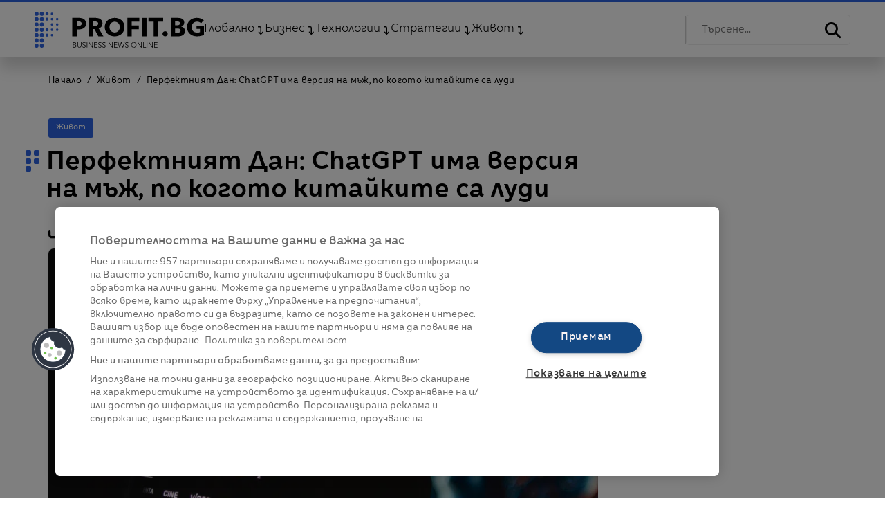

--- FILE ---
content_type: text/html; charset=utf-8
request_url: https://www.google.com/recaptcha/api2/aframe
body_size: 267
content:
<!DOCTYPE HTML><html><head><meta http-equiv="content-type" content="text/html; charset=UTF-8"></head><body><script nonce="sDknvZC28xj2tD1UxEenPA">/** Anti-fraud and anti-abuse applications only. See google.com/recaptcha */ try{var clients={'sodar':'https://pagead2.googlesyndication.com/pagead/sodar?'};window.addEventListener("message",function(a){try{if(a.source===window.parent){var b=JSON.parse(a.data);var c=clients[b['id']];if(c){var d=document.createElement('img');d.src=c+b['params']+'&rc='+(localStorage.getItem("rc::a")?sessionStorage.getItem("rc::b"):"");window.document.body.appendChild(d);sessionStorage.setItem("rc::e",parseInt(sessionStorage.getItem("rc::e")||0)+1);localStorage.setItem("rc::h",'1769276616481');}}}catch(b){}});window.parent.postMessage("_grecaptcha_ready", "*");}catch(b){}</script></body></html>

--- FILE ---
content_type: text/x-component
request_url: https://www.profit.bg/zhivot?_rsc=rc035
body_size: 152
content:
0:["OXhvPhMFZcJMjnMeEJlHR",[["children","(main)","children",["categorySlug","zhivot","d"],[["categorySlug","zhivot","d"],{"children":["__PAGE__",{}]}],null,null]]]


--- FILE ---
content_type: text/x-component
request_url: https://www.profit.bg/author/2024012208435080555?_rsc=rc035
body_size: 162
content:
0:["OXhvPhMFZcJMjnMeEJlHR",[["children","(main)","children","author",["author",{"children":[["authorId","2024012208435080555","d"],{"children":["__PAGE__",{}]}]}],null,null]]]


--- FILE ---
content_type: text/x-component
request_url: https://www.profit.bg/?_rsc=rc035
body_size: 76572
content:
2:I[6035,["972","static/chunks/972-3262c6c8d53b1757.js","878","static/chunks/878-d0498b9865be46e5.js","354","static/chunks/354-0282ea1dc007e8d0.js","291","static/chunks/291-57ffce89b2459346.js","168","static/chunks/168-7ebe63063fcba399.js","999","static/chunks/999-e5f3d3a062a29f64.js","974","static/chunks/app/(main)/page-8bf2fec8429bbe98.js"],"default"]
7:I[2746,["972","static/chunks/972-3262c6c8d53b1757.js","878","static/chunks/878-d0498b9865be46e5.js","354","static/chunks/354-0282ea1dc007e8d0.js","291","static/chunks/291-57ffce89b2459346.js","168","static/chunks/168-7ebe63063fcba399.js","999","static/chunks/999-e5f3d3a062a29f64.js","974","static/chunks/app/(main)/page-8bf2fec8429bbe98.js"],"default"]
8:I[8003,["972","static/chunks/972-3262c6c8d53b1757.js","878","static/chunks/878-d0498b9865be46e5.js","354","static/chunks/354-0282ea1dc007e8d0.js","95","static/chunks/app/(main)/layout-92ad32f51339a4aa.js"],""]
9:I[255,["972","static/chunks/972-3262c6c8d53b1757.js","878","static/chunks/878-d0498b9865be46e5.js","354","static/chunks/354-0282ea1dc007e8d0.js","95","static/chunks/app/(main)/layout-92ad32f51339a4aa.js"],"default"]
b:I[4707,[],""]
c:I[6423,[],""]
d:I[2972,["972","static/chunks/972-3262c6c8d53b1757.js","878","static/chunks/878-d0498b9865be46e5.js","354","static/chunks/354-0282ea1dc007e8d0.js","291","static/chunks/291-57ffce89b2459346.js","168","static/chunks/168-7ebe63063fcba399.js","999","static/chunks/999-e5f3d3a062a29f64.js","974","static/chunks/app/(main)/page-8bf2fec8429bbe98.js"],""]
0:["OXhvPhMFZcJMjnMeEJlHR",[[["",{"children":["(main)",{"children":["__PAGE__",{}]}]},"$undefined","$undefined",true],["",{"children":["(main)",{"children":["__PAGE__",{},[["$L1",["$","section",null,{"className":"ProfitHome","children":[["$","$L2",null,{"data":{"@context":"http://schema.org","@type":"WebPage","headline":"Ð‘Ð¸Ð·Ð½ÐµÑ ÐÐ¾Ð²Ð¸Ð½Ð¸ Ð½Ð° Ð¤Ð¾ÐºÑƒÑ | Profit.bg","image":"/assets/imags/logos/profit-bg.jpg","description":"Ð‘Ð¸Ð·Ð½ÐµÑ ÐÐ¾Ð²Ð¸Ð½Ð¸ Ð½Ð° Ð¤Ð¾ÐºÑƒÑ | Profit.bg"}}],"$L3","$L4","$L5","$L6",["$","$L7",null,{"section":"homepage"}]]}],[["$","link","0",{"rel":"stylesheet","href":"/_next/static/css/22f23650723659ea.css","precedence":"next","crossOrigin":"$undefined"}],["$","link","1",{"rel":"stylesheet","href":"/_next/static/css/a821a7ac064efd93.css","precedence":"next","crossOrigin":"$undefined"}]]],null],null]},[[[["$","link","0",{"rel":"stylesheet","href":"/_next/static/css/40488f99755a6b15.css","precedence":"next","crossOrigin":"$undefined"}],["$","link","1",{"rel":"stylesheet","href":"/_next/static/css/e97df5e02c72a187.css","precedence":"next","crossOrigin":"$undefined"}],["$","link","2",{"rel":"stylesheet","href":"/_next/static/css/0615373bc5eaf718.css","precedence":"next","crossOrigin":"$undefined"}]],["$","html",null,{"className":"no-js","dir":"ltr","lang":"bg","prefix":"og: https://ogp.me/ns#","children":[["$","head",null,{"children":[["$","meta",null,{"name":"theme-color","content":"#2c63e2"}],["$","meta",null,{"name":"msapplication-TileColor","content":"#ffffff"}],["$","meta",null,{"name":"robots","content":"index,follow"}],["$","meta",null,{"name":"googlebot","content":"index,follow"}],["$","meta",null,{"property":"og:type","content":"article"}],["$","meta",null,{"property":"og:site_name","content":"Profit.bg"}],["$","meta",null,{"property":"fb:app_id","content":"908884562579212"}],["$","link",null,{"rel":"image_src","href":"/img/logo_blue.png"}],["$","link",null,{"rel":"apple-touch-icon","sizes":"57x57","href":"/assets/images/favicon/apple-icon-57x57.png"}],["$","link",null,{"rel":"apple-touch-icon","sizes":"60x60","href":"/assets/images/favicon/apple-icon-60x60.png"}],["$","link",null,{"rel":"apple-touch-icon","sizes":"72x72","href":"/assets/images/favicon/apple-icon-72x72.png"}],["$","link",null,{"rel":"apple-touch-icon","sizes":"76x76","href":"/assets/images/favicon/apple-icon-76x76.png"}],["$","link",null,{"rel":"apple-touch-icon","sizes":"114x114","href":"/assets/images/favicon/apple-icon-114x114.png"}],["$","link",null,{"rel":"apple-touch-icon","sizes":"120x120","href":"/assets/images/favicon/apple-icon-120x120.png"}],["$","link",null,{"rel":"apple-touch-icon","sizes":"144x144","href":"/assets/images/favicon/apple-icon-144x144.png"}],["$","link",null,{"rel":"apple-touch-icon","sizes":"152x152","href":"/assets/images/favicon/apple-icon-152x152.png"}],["$","link",null,{"rel":"apple-touch-icon","sizes":"180x180","href":"/assets/images/favicon/apple-icon-180x180.png"}],["$","link",null,{"rel":"icon","type":"image/png","sizes":"192x192","href":"/assets/images/favicon/android-icon-192x192.png"}],["$","link",null,{"rel":"icon","type":"image/png","sizes":"32x32","href":"/assets/images/favicon/favicon-32x32.png"}],["$","link",null,{"rel":"icon","type":"image/png","sizes":"96x96","href":"/assets/images/favicon/favicon-96x96.png"}],["$","link",null,{"rel":"icon","type":"image/png","sizes":"16x16","href":"/assets/images/favicon/favicon-16x16.png"}],["$","$L8",null,{"src":"https://cdn.onesignal.com/sdks/OneSignalSDK.js","strategy":"afterInteractive"}],["$","$L8",null,{"src":"https://cdn.cookielaw.org/scripttemplates/otSDKStub.js","strategy":"afterInteractive","data-language":"bg","type":"text/javascript","charSet":"UTF-8","data-domain-script":"d26c599c-8e3a-4a54-9b35-d267946054f0"}],["$","$L8",null,{"src":"https://pagead2.googlesyndication.com/pagead/js/adsbygoogle.js?client=ca-pub-7031831557830335","strategy":"beforeInteractive","async":true,"crossOrigin":"anonymous"}],["$","$L8",null,{"src":"https://securepubads.g.doubleclick.net/tag/js/gpt.js","strategy":"beforeInteractive"}],["$","$L8",null,{"id":"gTagInit","strategy":"beforeInteractive","className":"optanon-category-C0002","children":"var googletag = googletag || {};\n\t\t\t\t\tgoogletag.cmd = googletag.cmd || [];"}],["$","$L8",null,{"id":"google-tag-manager","className":"optanon-category-C0002","strategy":"afterInteractive","children":"\n(function(w,d,s,l,i){w[l]=w[l]||[];w[l].push({'gtm.start': new Date().getTime(),event:'gtm.js'});var f=d.getElementsByTagName(s)[0],\nj=d.createElement(s),dl=l!='dataLayer'?'&l='+l:'';j.async=true;j.src= 'https://www.googletagmanager.com/gtm.js?id='+i+dl;f.parentNode.insertBefore(j,f);\n})(window,document,'script','dataLayer','GTM-MFRBQVV3');\n               "}],["$","$L8",null,{"id":"gemius-prism-script","strategy":"beforeInteractive","children":"var pp_gemius_identifier = 'p4CVf7eFiY2aAbUEDKStpZPZ7xdGACbU4rlumoTQ5pX.S7';\n          function gemius_pending(i) { window[i] = window[i] || function() {var x = window[i+'_pdata'] = window[i+'_pdata'] || []; x[x.length]=Array.prototype.slice.call(arguments, 0);};};\n          (function(cmds) { var c; while(c = cmds.pop()) gemius_pending(c)})(['gemius_cmd', 'gemius_hit', 'gemius_event', 'gemius_init', 'pp_gemius_hit', 'pp_gemius_event', 'pp_gemius_init']);\n          window.pp_gemius_cmd = window.pp_gemius_cmd || window.gemius_cmd;\n          (function(d,t) {try {var gt=d.createElement(t),s=d.getElementsByTagName(t)[0],l='http'+((location.protocol=='https:')?'s':''); gt.setAttribute('async','async');\n          gt.setAttribute('defer','defer'); gt.src=l+'://gabg.hit.gemius.pl/xgemius.js'; s.parentNode.insertBefore(gt,s);} catch (e) {}})(document,'script');"}],["$","$L8",null,{"src":"https://www.googletagmanager.com/gtag/js?id=G-L9DPL713W5","strategy":"beforeInteractive"}],["$","$L8",null,{"id":"google-analytics","strategy":"beforeInteractive","children":"window.dataLayer = window.dataLayer || [];\n          function gtag(){dataLayer.push(arguments);}\n          gtag('js', new Date());\n          gtag('config', 'G-L9DPL713W5');"}],["$","$L9",null,{}]]}],["$","body",null,{"className":"ProfitBody","children":["$La",["$","main",null,{"className":"ProfitMain","children":["$","$Lb",null,{"parallelRouterKey":"children","segmentPath":["children","(main)","children"],"error":"$undefined","errorStyles":"$undefined","errorScripts":"$undefined","template":["$","$Lc",null,{}],"templateStyles":"$undefined","templateScripts":"$undefined","notFound":[["$","head",null,{"children":["$","title",null,{"children":"ÐÐµ ÑƒÑÐ¿ÑÑ…Ð¼Ðµ Ð´Ð° Ð¾Ñ‚ÐºÑ€Ð¸ÐµÐ¼ Ñ‚ÑŠÑ€ÑÐµÐ½Ð¾Ñ‚Ð¾ ÑÑŠÐ´ÑŠÑ€Ð¶Ð°Ð½Ð¸Ðµ."}]}],["$","div",null,{"className":"container NotFound my-5","children":[["$","h1",null,{"children":"ÐÐµ ÑƒÑÐ¿ÑÑ…Ð¼Ðµ Ð´Ð° Ð¾Ñ‚ÐºÑ€Ð¸ÐµÐ¼ Ñ‚ÑŠÑ€ÑÐµÐ½Ð¾Ñ‚Ð¾ ÑÑŠÐ´ÑŠÑ€Ð¶Ð°Ð½Ð¸Ðµ."}],["$","div",null,{"children":["$","$Ld",null,{"href":"/","children":"ÐžÐ±Ñ€Ð°Ñ‚Ð½Ð¾ Ð² ÐÐ°Ñ‡Ð°Ð»Ð¾"}]}]]}]],"notFoundStyles":[]}]}],"$Le"]}]]}]],null],null]},[[null,["$","$Lb",null,{"parallelRouterKey":"children","segmentPath":["children"],"error":"$undefined","errorStyles":"$undefined","errorScripts":"$undefined","template":["$","$Lc",null,{}],"templateStyles":"$undefined","templateScripts":"$undefined","notFound":["$","p",null,{"children":"Loading..."}],"notFoundStyles":[]}]],null],null],["$Lf",null]]]]
10:I[5870,["972","static/chunks/972-3262c6c8d53b1757.js","878","static/chunks/878-d0498b9865be46e5.js","354","static/chunks/354-0282ea1dc007e8d0.js","95","static/chunks/app/(main)/layout-92ad32f51339a4aa.js"],"default"]
18:I[5140,["972","static/chunks/972-3262c6c8d53b1757.js","878","static/chunks/878-d0498b9865be46e5.js","354","static/chunks/354-0282ea1dc007e8d0.js","95","static/chunks/app/(main)/layout-92ad32f51339a4aa.js"],"default"]
1f:I[5878,["972","static/chunks/972-3262c6c8d53b1757.js","878","static/chunks/878-d0498b9865be46e5.js","354","static/chunks/354-0282ea1dc007e8d0.js","291","static/chunks/291-57ffce89b2459346.js","168","static/chunks/168-7ebe63063fcba399.js","999","static/chunks/999-e5f3d3a062a29f64.js","974","static/chunks/app/(main)/page-8bf2fec8429bbe98.js"],"Image"]
20:I[2165,["972","static/chunks/972-3262c6c8d53b1757.js","878","static/chunks/878-d0498b9865be46e5.js","354","static/chunks/354-0282ea1dc007e8d0.js","95","static/chunks/app/(main)/layout-92ad32f51339a4aa.js"],"default"]
12:T771,M88.066,130.616a2.892,2.892,0,1,0,2.892,2.892,2.892,2.892,0,0,0-2.892-2.892m7.559,0a2.892,2.892,0,1,0,2.892,2.892A2.892,2.892,0,0,0,95.625,130.616Zm-7.559-7.559a2.892,2.892,0,1,0,2.892,2.892A2.892,2.892,0,0,0,88.066,123.058Zm7.559,0a2.892,2.892,0,1,0,2.892,2.892A2.892,2.892,0,0,0,95.625,123.058ZM88.066,115.5a2.892,2.892,0,1,0,2.892,2.892A2.892,2.892,0,0,0,88.066,115.5Zm7.559,0a2.892,2.892,0,1,0,2.892,2.892A2.892,2.892,0,0,0,95.625,115.5Zm-7.559-7.559a2.892,2.892,0,1,0,2.892,2.892A2.892,2.892,0,0,0,88.066,107.94Zm7.559,0a2.892,2.892,0,1,0,2.892,2.892A2.892,2.892,0,0,0,95.625,107.94Zm-7.559-7.559a2.892,2.892,0,1,0,2.892,2.892A2.892,2.892,0,0,0,88.066,100.381Zm7.559,0a2.892,2.892,0,1,0,2.892,2.892A2.892,2.892,0,0,0,95.625,100.381Zm-7.559-7.559a2.892,2.892,0,1,0,2.892,2.892A2.892,2.892,0,0,0,88.066,92.822Zm7.559,0a2.892,2.892,0,1,0,2.892,2.892A2.892,2.892,0,0,0,95.625,92.822Zm-7.559-7.559a2.892,2.892,0,1,0,2.892,2.892A2.892,2.892,0,0,0,88.066,85.263Zm7.559,5.784a2.892,2.892,0,1,0-2.892-2.892A2.892,2.892,0,0,0,95.625,91.047Zm7.559,25.125a2.219,2.219,0,1,0,2.219,2.219A2.219,2.219,0,0,0,103.184,116.172Zm0-7.559a2.219,2.219,0,1,0,2.219,2.219A2.219,2.219,0,0,0,103.184,108.613Zm0-15.118a2.219,2.219,0,1,0,2.219,2.219A2.218,2.218,0,0,0,103.184,93.5Zm0-7.559a2.219,2.219,0,1,0,2.219,2.219A2.219,2.219,0,0,0,103.184,85.936Zm7.115,30.679a1.775,1.775,0,1,0,1.775,1.775A1.775,1.775,0,0,0,110.3,116.616Zm0-7.559a1.775,1.775,0,1,0,1.775,1.775A1.775,1.775,0,0,0,110.3,109.057Zm0-7.559a1.775,1.775,0,1,0,1.775,1.775A1.775,1.775,0,0,0,110.3,101.5Zm0-7.559a1.775,1.775,0,1,0,1.775,1.775A1.775,1.775,0,0,0,110.3,93.939Zm0-7.559a1.775,1.775,0,1,0,1.775,1.775A1.775,1.775,0,0,0,110.3,86.38Zm7.559,22.677a1.775,1.775,0,1,0,1.775,1.775A1.775,1.775,0,0,0,117.858,109.057Zm0-7.559a1.775,1.775,0,1,0,1.775,1.775A1.775,1.775,0,0,0,117.858,101.5Zm0-4.009a1.775,1.775,0,1,0-1.775-1.775A1.775,1.775,0,0,0,117.858,97.489Z13:T40f,M311.838,225.734a1.824,1.824,0,0,0-.62-.541,1.9,1.9,0,0,0-.914-.2,1.938,1.938,0,0,0-.557.084,1.61,1.61,0,0,0-.515.258,1.321,1.321,0,0,0-.373.436,1.286,1.286,0,0,0-.142.62,1.148,1.148,0,0,0,.136.589,1.3,1.3,0,0,0,.362.394,2.1,2.1,0,0,0,.514.268q.288.105.6.21.388.126.781.273a2.8,2.8,0,0,1,.708.384,1.857,1.857,0,0,1,.513.6,1.9,1.9,0,0,1,.2.92,2.039,2.039,0,0,1-.213.962,2.011,2.011,0,0,1-.552.668,2.289,2.289,0,0,1-.775.389,3.144,3.144,0,0,1-.878.126,3.359,3.359,0,0,1-.673-.069,3.038,3.038,0,0,1-.641-.2,2.624,2.624,0,0,1-.568-.347,2.512,2.512,0,0,1-.462-.484l.652-.483a1.991,1.991,0,0,0,.678.667,1.919,1.919,0,0,0,1.025.268,1.972,1.972,0,0,0,.578-.089,1.61,1.61,0,0,0,.531-.273,1.5,1.5,0,0,0,.389-.452,1.4,1.4,0,0,0,0-1.272,1.354,1.354,0,0,0-.4-.431,2.485,2.485,0,0,0-.578-.289q-.326-.115-.683-.231t-.725-.263a2.446,2.446,0,0,1-.641-.384,1.794,1.794,0,0,1-.457-.584,2.131,2.131,0,0,1,.042-1.776,1.948,1.948,0,0,1,.563-.641,2.357,2.357,0,0,1,.767-.368,3.122,3.122,0,0,1,.83-.115,2.86,2.86,0,0,1,1.293.268,2.221,2.221,0,0,1,.809.636l-.6.48314:T428,M385.656,225.734a1.821,1.821,0,0,0-.62-.541,1.9,1.9,0,0,0-.914-.2,1.939,1.939,0,0,0-.557.084,1.609,1.609,0,0,0-.515.258,1.317,1.317,0,0,0-.373.436,1.286,1.286,0,0,0-.142.62,1.148,1.148,0,0,0,.136.589,1.29,1.29,0,0,0,.362.394,2.093,2.093,0,0,0,.514.268q.288.105.6.21.388.126.781.273a2.8,2.8,0,0,1,.707.384,1.858,1.858,0,0,1,.514.6,1.9,1.9,0,0,1,.2.92,2.042,2.042,0,0,1-.213.962,2.019,2.019,0,0,1-.552.668,2.292,2.292,0,0,1-.775.389,3.147,3.147,0,0,1-.878.126,3.365,3.365,0,0,1-.673-.069,3.05,3.05,0,0,1-.641-.2,2.631,2.631,0,0,1-.567-.347,2.522,2.522,0,0,1-.463-.484l.652-.483a1.99,1.99,0,0,0,.678.667,1.92,1.92,0,0,0,1.025.268,1.976,1.976,0,0,0,.578-.089,1.611,1.611,0,0,0,.53-.273,1.5,1.5,0,0,0,.389-.452,1.4,1.4,0,0,0,0-1.272,1.359,1.359,0,0,0-.405-.431,2.479,2.479,0,0,0-.578-.289c-.217-.077-.445-.154-.683-.231s-.487-.165-.725-.263a2.452,2.452,0,0,1-.641-.384,1.788,1.788,0,0,1-.457-.584,2.128,2.128,0,0,1,.042-1.776,1.947,1.947,0,0,1,.562-.641,2.356,2.356,0,0,1,.768-.368,3.122,3.122,0,0,1,.83-.115,2.86,2.86,0,0,1,1.293.268,2.223,2.223,0,0,1,.809.636l-.6.48315:T411,M404.755,225.734a1.826,1.826,0,0,0-.62-.541,1.9,1.9,0,0,0-.914-.2,1.939,1.939,0,0,0-.557.084,1.61,1.61,0,0,0-.515.258,1.321,1.321,0,0,0-.373.436,1.286,1.286,0,0,0-.142.62,1.148,1.148,0,0,0,.136.589,1.29,1.29,0,0,0,.362.394,2.089,2.089,0,0,0,.513.268q.288.105.6.21.387.126.781.273a2.793,2.793,0,0,1,.707.384,1.858,1.858,0,0,1,.514.6,1.9,1.9,0,0,1,.2.92,2.042,2.042,0,0,1-.212.962,2.01,2.01,0,0,1-.552.668,2.289,2.289,0,0,1-.775.389,3.144,3.144,0,0,1-.878.126,3.367,3.367,0,0,1-.673-.069,3.042,3.042,0,0,1-.641-.2,2.622,2.622,0,0,1-.567-.347,2.5,2.5,0,0,1-.463-.484l.652-.483a1.988,1.988,0,0,0,.678.667,1.919,1.919,0,0,0,1.025.268,1.972,1.972,0,0,0,.578-.089,1.609,1.609,0,0,0,.531-.273,1.5,1.5,0,0,0,.389-.452,1.4,1.4,0,0,0,0-1.272,1.354,1.354,0,0,0-.4-.431,2.479,2.479,0,0,0-.578-.289q-.326-.115-.684-.231t-.725-.263a2.458,2.458,0,0,1-.641-.384,1.8,1.8,0,0,1-.457-.584,2.133,2.133,0,0,1,.042-1.776,1.954,1.954,0,0,1,.562-.641,2.36,2.36,0,0,1,.767-.368,3.128,3.128,0,0,1,.831-.115,2.858,2.858,0,0,1,1.293.268,2.223,2.223,0,0,1,.81.636l-.6.48316:T41c,M511.147,225.734a1.834,1.834,0,0,0-.621-.541,1.9,1.9,0,0,0-.915-.2,1.942,1.942,0,0,0-.557.084,1.605,1.605,0,0,0-.515.258,1.317,1.317,0,0,0-.373.436,1.283,1.283,0,0,0-.142.62,1.145,1.145,0,0,0,.136.589,1.29,1.29,0,0,0,.362.394,2.1,2.1,0,0,0,.514.268q.288.105.6.21.388.126.781.273a2.787,2.787,0,0,1,.707.384,1.857,1.857,0,0,1,.514.6,1.9,1.9,0,0,1,.2.92,2.042,2.042,0,0,1-.213.962,2.014,2.014,0,0,1-.552.668,2.286,2.286,0,0,1-.775.389,3.143,3.143,0,0,1-.878.126,3.367,3.367,0,0,1-.673-.069,3.034,3.034,0,0,1-.641-.2,2.61,2.61,0,0,1-.568-.347,2.522,2.522,0,0,1-.463-.484l.652-.483a1.993,1.993,0,0,0,.678.667,1.921,1.921,0,0,0,1.025.268,1.974,1.974,0,0,0,.578-.089,1.608,1.608,0,0,0,.53-.273,1.5,1.5,0,0,0,.389-.452,1.405,1.405,0,0,0,0-1.272,1.354,1.354,0,0,0-.4-.431,2.486,2.486,0,0,0-.578-.289q-.326-.115-.683-.231t-.725-.263a2.451,2.451,0,0,1-.641-.384,1.785,1.785,0,0,1-.457-.584,2.129,2.129,0,0,1,.042-1.776,1.947,1.947,0,0,1,.562-.641,2.356,2.356,0,0,1,.768-.368,3.122,3.122,0,0,1,.83-.115,2.858,2.858,0,0,1,1.293.268,2.222,2.222,0,0,1,.81.636l-.6.483a:["$","header",null,{"className":"w-100 position-fixed","children":[["$","div",null,{"className":"MainHeader container-fluid d-flex flex-wrap align-items-center justify-content-between","children":[["$","div",null,{"className":"MainHeaderLeft d-flex flex-wrap align-items-center","children":[["$","$L10",null,{"children":"$L11"}],["$","div",null,{"className":"ProfitLogo","children":["$","a",null,{"href":"/","children":["$","svg",null,{"xmlns":"http://www.w3.org/2000/svg","width":"244.986","height":"51.137","viewBox":"0 0 244.986 51.137","children":["$","g",null,{"id":"Group_14494","data-name":"Group 14494","transform":"translate(-85.174 -85.263)","children":[["$","path",null,{"id":"Path_2764","data-name":"Path 2764","d":"$12","transform":"translate(0)","fill":"#2C63E2"}],["$","path",null,{"id":"Path_2765","data-name":"Path 2765","d":"M280.74,121.342a8.039,8.039,0,0,1-.851,3.868,6.985,6.985,0,0,1-2.295,2.535,10.115,10.115,0,0,1-3.332,1.407,17.058,17.058,0,0,1-3.923.444h-3.147v9.883h-6.33V113.272h9.625a18.091,18.091,0,0,1,4.016.426,9.473,9.473,0,0,1,3.257,1.37,6.637,6.637,0,0,1,2.184,2.48,8.182,8.182,0,0,1,.8,3.794m-6.329.037a2.825,2.825,0,0,0-.37-1.518,2.582,2.582,0,0,0-1-.926,4.291,4.291,0,0,0-1.425-.444,11.892,11.892,0,0,0-1.647-.111h-2.776v6.182h2.665a9.5,9.5,0,0,0,1.7-.148,4.574,4.574,0,0,0,1.462-.518,2.785,2.785,0,0,0,1.018-.981A2.923,2.923,0,0,0,274.41,121.379Z","transform":"translate(-121.151 -19.315)"}],["$","path",null,{"id":"Path_2766","data-name":"Path 2766","d":"M351.211,139.48l-5.691-10.4h-2.157v10.4h-6.182V113.272h9.995a17.348,17.348,0,0,1,3.683.389,9.575,9.575,0,0,1,3.22,1.314,6.878,6.878,0,0,1,2.277,2.443,7.632,7.632,0,0,1,.851,3.776,6.967,6.967,0,0,1-1.443,4.479,7.876,7.876,0,0,1-4,2.591l6.848,11.216h-7.4m-.259-18.175a2.618,2.618,0,0,0-.391-1.5,2.674,2.674,0,0,0-1-.888,4.395,4.395,0,0,0-1.377-.426,10.164,10.164,0,0,0-1.469-.111h-3.385v6.108h3.013a10.164,10.164,0,0,0,1.6-.129,5.119,5.119,0,0,0,1.487-.463,2.689,2.689,0,0,0,1.525-2.591Z","transform":"translate(-173.78 -19.315)"}],["$","path",null,{"id":"Path_2767","data-name":"Path 2767","d":"M440.847,126.27a13.254,13.254,0,0,1-1.073,5.393,12.271,12.271,0,0,1-2.98,4.18,13.382,13.382,0,0,1-4.534,2.688,17.541,17.541,0,0,1-11.383,0,13.412,13.412,0,0,1-4.516-2.688,12.259,12.259,0,0,1-2.98-4.18,13.249,13.249,0,0,1-1.073-5.393,13.091,13.091,0,0,1,1.073-5.393,11.819,11.819,0,0,1,2.98-4.093,13.429,13.429,0,0,1,4.516-2.6,18.185,18.185,0,0,1,11.383,0,13.4,13.4,0,0,1,4.534,2.6,11.831,11.831,0,0,1,2.98,4.093,13.1,13.1,0,0,1,1.073,5.393m-6.774,0a8.159,8.159,0,0,0-.555-3.021,6.934,6.934,0,0,0-3.905-3.987,7.857,7.857,0,0,0-3.054-.58,7.718,7.718,0,0,0-3.035.58,7.358,7.358,0,0,0-2.369,1.581,6.782,6.782,0,0,0-1.537,2.406,8.877,8.877,0,0,0,.019,6.13,7.307,7.307,0,0,0,1.536,2.442,7.014,7.014,0,0,0,2.351,1.6,8.242,8.242,0,0,0,6.07,0,7.062,7.062,0,0,0,3.924-4.04A8.489,8.489,0,0,0,434.073,126.27Z","transform":"translate(-225.586 -19.315)"}],["$","path",null,{"id":"Path_2768","data-name":"Path 2768","d":"M523.977,118.676v5.4h10.143V129.3H523.977v10.18h-6.256V113.272h17.25v5.4H523.977","transform":"translate(-298.277 -19.315)"}],["$","rect",null,{"id":"Rectangle_1914","data-name":"Rectangle 1914","width":"6.367","height":"26.208","transform":"translate(240.765 93.957)"}],["$","path",null,{"id":"Path_2769","data-name":"Path 2769","d":"M629.952,118.676v20.8h-6.33v-20.8h-7.4v-5.4h21.137v5.4h-7.4","transform":"translate(-366.2 -19.315)"}],["$","path",null,{"id":"Path_2770","data-name":"Path 2770","d":"M688.925,177.955a3.424,3.424,0,0,1-1.092,2.59,3.661,3.661,0,0,1-2.61,1.036,3.86,3.86,0,0,1-1.462-.277,3.906,3.906,0,0,1-1.2-.759,3.506,3.506,0,0,1-.815-1.129,3.386,3.386,0,0,1-.3-1.425,3.427,3.427,0,0,1,.3-1.406,3.675,3.675,0,0,1,.815-1.166,4.016,4.016,0,0,1,1.2-.8,3.787,3.787,0,0,1,4.072.74,3.427,3.427,0,0,1,1.092,2.592","transform":"translate(-411.18 -61.417)"}],["$","path",null,{"id":"Path_2771","data-name":"Path 2771","d":"M740.515,131.855a7.071,7.071,0,0,1-.851,3.609,6.769,6.769,0,0,1-2.258,2.35,9.84,9.84,0,0,1-3.2,1.277,17.349,17.349,0,0,1-3.683.389H720.082V113.272h10.439a16.058,16.058,0,0,1,3.109.314,9.2,9.2,0,0,1,2.887,1.074,5.769,5.769,0,0,1,2.924,5.349,5.455,5.455,0,0,1-1.184,3.609,6.613,6.613,0,0,1-3.109,2.055v.074a7.178,7.178,0,0,1,2.092.685,6.063,6.063,0,0,1,1.7,1.277,5.97,5.97,0,0,1,1.147,1.814,6.1,6.1,0,0,1,.426,2.333m-7.181-10.995a2.1,2.1,0,0,0-1.018-1.943,5.962,5.962,0,0,0-3.017-.611H726.19v5.4H729.6a4.582,4.582,0,0,0,2.757-.722A2.475,2.475,0,0,0,733.334,120.86Zm.852,10.4A2.315,2.315,0,0,0,732.964,129a7.154,7.154,0,0,0-3.257-.629H726.19v6h3.553a9.511,9.511,0,0,0,1.536-.13,4.825,4.825,0,0,0,1.444-.463,2.625,2.625,0,0,0,1.462-2.517Z","transform":"translate(-437.822 -19.315)"}],["$","path",null,{"id":"Path_2772","data-name":"Path 2772","d":"M815.455,138.822a24.779,24.779,0,0,1-5.608.6,17.036,17.036,0,0,1-5.794-.95A13.494,13.494,0,0,1,799.5,135.8a12.183,12.183,0,0,1-2.98-4.134,13.964,13.964,0,0,1,.019-10.782,12.062,12.062,0,0,1,3.017-4.133,13.505,13.505,0,0,1,4.516-2.621,16.68,16.68,0,0,1,5.59-.915,17.991,17.991,0,0,1,5.774.9,12.1,12.1,0,0,1,4.331,2.409l-4,4.327a6.926,6.926,0,0,0-2.443-1.671,8.665,8.665,0,0,0-3.443-.651,7.971,7.971,0,0,0-3.072.581,7.392,7.392,0,0,0-2.443,1.618,7.285,7.285,0,0,0-1.611,2.463,8.243,8.243,0,0,0-.574,3.113,9.3,9.3,0,0,0,.518,3.166,6.748,6.748,0,0,0,1.536,2.48,7.022,7.022,0,0,0,2.517,1.618,9.424,9.424,0,0,0,3.424.581,13.482,13.482,0,0,0,2.11-.158,8.2,8.2,0,0,0,1.851-.511v-4.538h-5v-4.855h10.81v13.192a20.828,20.828,0,0,1-4.5,1.548","transform":"translate(-489.793 -19.273)"}],["$","path",null,{"id":"Path_2773","data-name":"Path 2773","d":"M263.682,224.956H265.9a4.233,4.233,0,0,1,.852.089,2.337,2.337,0,0,1,.773.305,1.68,1.68,0,0,1,.557.583,1.811,1.811,0,0,1,.215.925,1.563,1.563,0,0,1-.359,1.025,1.688,1.688,0,0,1-.962.573v.021a1.962,1.962,0,0,1,1.2.562,1.757,1.757,0,0,1,.477,1.3,1.823,1.823,0,0,1-.745,1.5,2.64,2.64,0,0,1-.87.415,4.193,4.193,0,0,1-1.154.147h-2.2v-7.442m.757,3.258h1.524a2.488,2.488,0,0,0,.552-.063,1.543,1.543,0,0,0,.51-.215,1.155,1.155,0,0,0,.373-.4,1.25,1.25,0,0,0,.142-.621,1.194,1.194,0,0,0-.142-.6,1.173,1.173,0,0,0-.384-.4,1.649,1.649,0,0,0-.568-.226,3.388,3.388,0,0,0-.693-.068h-1.314Zm0,3.532h1.408a3.767,3.767,0,0,0,.783-.079,2.013,2.013,0,0,0,.652-.252,1.349,1.349,0,0,0,.447-.452,1.44,1.44,0,0,0-.331-1.766,2.375,2.375,0,0,0-1.414-.363h-1.545Z","transform":"translate(-123.096 -96.33)"}],["$","path",null,{"id":"Path_2774","data-name":"Path 2774","d":"M287.868,232.587a2.887,2.887,0,0,1-1.377-.289,2.454,2.454,0,0,1-.851-.73,2.682,2.682,0,0,1-.436-.962,4.345,4.345,0,0,1-.121-.983v-4.667h.757v4.583a3.641,3.641,0,0,0,.105.878,2.19,2.19,0,0,0,.341.757,1.772,1.772,0,0,0,.625.536,2.336,2.336,0,0,0,1.913,0,1.772,1.772,0,0,0,.625-.536,2.19,2.19,0,0,0,.341-.757,3.64,3.64,0,0,0,.105-.878v-4.583h.757v4.667a4.363,4.363,0,0,1-.121.983,2.682,2.682,0,0,1-.436.962,2.441,2.441,0,0,1-.856.73,2.9,2.9,0,0,1-1.372.289","transform":"translate(-137.854 -96.33)"}],["$","path",null,{"id":"Path_2775","data-name":"Path 2775","d":"$13","transform":"translate(-153.498 -95.91)"}],["$","rect",null,{"id":"Rectangle_1915","data-name":"Rectangle 1915","width":"0.757","height":"7.442","transform":"translate(160.662 128.626)"}],["$","path",null,{"id":"Path_2776","data-name":"Path 2776","d":"M342.438,231.294h.021v-6.338h.757V232.4h-.946l-4.331-6.4h-.021v6.4h-.757v-7.442h.946l4.331,6.338","transform":"translate(-173.766 -96.33)"}],["$","path",null,{"id":"Path_2777","data-name":"Path 2777","d":"M363.788,231.726h3.984v.673h-4.741v-7.442h4.615v.673h-3.858v2.554h3.606v.673h-3.606v2.87","transform":"translate(-191.605 -96.33)"}],["$","path",null,{"id":"Path_2778","data-name":"Path 2778","d":"$14","transform":"translate(-204.402 -95.91)"}],["$","path",null,{"id":"Path_2779","data-name":"Path 2779","d":"$15","transform":"translate(-217.572 -95.91)"}],["$","path",null,{"id":"Path_2780","data-name":"Path 2780","d":"M435.016,231.294h.021v-6.338h.757V232.4h-.946l-4.331-6.4H430.5v6.4h-.757v-7.442h.946l4.331,6.338","transform":"translate(-237.606 -96.33)"}],["$","path",null,{"id":"Path_2781","data-name":"Path 2781","d":"M456.366,231.726h3.984v.673h-4.741v-7.442h4.615v.673h-3.858v2.554h3.6v.673h-3.6v2.87","transform":"translate(-255.446 -96.33)"}],["$","path",null,{"id":"Path_2782","data-name":"Path 2782","d":"M475.586,231.357h.021l1.861-6.4h.9l1.86,6.4h.021l1.819-6.4h.8l-2.2,7.442h-.883l-1.871-6.391H477.9l-1.871,6.391h-.883l-2.2-7.442h.8l1.84,6.4","transform":"translate(-267.402 -96.33)"}],["$","path",null,{"id":"Path_2783","data-name":"Path 2783","d":"$16","transform":"translate(-290.939 -95.91)"}],["$","path",null,{"id":"Path_2784","data-name":"Path 2784","d":"M542.6,228.257a4.074,4.074,0,0,1-.294,1.566,3.693,3.693,0,0,1-2.045,2.05,4.176,4.176,0,0,1-3.08,0,3.691,3.691,0,0,1-2.045-2.05,4.314,4.314,0,0,1,0-3.132,3.693,3.693,0,0,1,2.045-2.05,4.18,4.18,0,0,1,3.08,0,3.7,3.7,0,0,1,2.045,2.05,4.075,4.075,0,0,1,.294,1.566m-.8.005a3.652,3.652,0,0,0-.21-1.238,3.094,3.094,0,0,0-.61-1.033,2.933,2.933,0,0,0-.973-.709,3.3,3.3,0,0,0-2.575,0,2.922,2.922,0,0,0-.972.709,3.085,3.085,0,0,0-.61,1.033,3.755,3.755,0,0,0,0,2.477,3.035,3.035,0,0,0,.61,1.028,2.95,2.95,0,0,0,.972.7,3.288,3.288,0,0,0,2.575,0,2.961,2.961,0,0,0,.973-.7,3.044,3.044,0,0,0,.61-1.028A3.652,3.652,0,0,0,541.8,228.262Z","transform":"translate(-310.086 -95.91)"}],["$","path",null,{"id":"Path_2785","data-name":"Path 2785","d":"M570.192,231.294h.021v-6.338h.757V232.4h-.946l-4.331-6.4h-.021v6.4h-.757v-7.442h.946l4.331,6.338","transform":"translate(-330.822 -96.33)"}],["$","path",null,{"id":"Path_2786","data-name":"Path 2786","d":"M591.543,231.726h3.468v.673h-4.225v-7.442h.757v6.77","transform":"translate(-348.661 -96.33)"}],["$","rect",null,{"id":"Rectangle_1916","data-name":"Rectangle 1916","width":"0.757","height":"7.442","transform":"translate(247.485 128.626)"}],["$","path",null,{"id":"Path_2787","data-name":"Path 2787","d":"M622.135,231.294h.021v-6.338h.756V232.4h-.946l-4.331-6.4h-.021v6.4h-.757v-7.442h.946l4.331,6.338","transform":"translate(-366.641 -96.33)"}],["$","path",null,{"id":"Path_2788","data-name":"Path 2788","d":"M643.486,231.726h3.984v.673h-4.74v-7.442h4.615v.673h-3.858v2.554h3.605v.673h-3.605v2.87","transform":"translate(-384.48 -96.33)"}]]}]}]}]}],"$L17"]}],["$","div",null,{"className":"MainHeaderRight d-none d-lg-flex flex-wrap align-items-center","children":[["$","div",null,{"className":"ProfitIcons d-flex flex-wrap align-items-center justify-content-between"}],["$","div",null,{"className":"borderSeparate"}],["$","$L18",null,{}]]}]]}],"$L19"]}]
1a:T771,M88.066,130.616a2.892,2.892,0,1,0,2.892,2.892,2.892,2.892,0,0,0-2.892-2.892m7.559,0a2.892,2.892,0,1,0,2.892,2.892A2.892,2.892,0,0,0,95.625,130.616Zm-7.559-7.559a2.892,2.892,0,1,0,2.892,2.892A2.892,2.892,0,0,0,88.066,123.058Zm7.559,0a2.892,2.892,0,1,0,2.892,2.892A2.892,2.892,0,0,0,95.625,123.058ZM88.066,115.5a2.892,2.892,0,1,0,2.892,2.892A2.892,2.892,0,0,0,88.066,115.5Zm7.559,0a2.892,2.892,0,1,0,2.892,2.892A2.892,2.892,0,0,0,95.625,115.5Zm-7.559-7.559a2.892,2.892,0,1,0,2.892,2.892A2.892,2.892,0,0,0,88.066,107.94Zm7.559,0a2.892,2.892,0,1,0,2.892,2.892A2.892,2.892,0,0,0,95.625,107.94Zm-7.559-7.559a2.892,2.892,0,1,0,2.892,2.892A2.892,2.892,0,0,0,88.066,100.381Zm7.559,0a2.892,2.892,0,1,0,2.892,2.892A2.892,2.892,0,0,0,95.625,100.381Zm-7.559-7.559a2.892,2.892,0,1,0,2.892,2.892A2.892,2.892,0,0,0,88.066,92.822Zm7.559,0a2.892,2.892,0,1,0,2.892,2.892A2.892,2.892,0,0,0,95.625,92.822Zm-7.559-7.559a2.892,2.892,0,1,0,2.892,2.892A2.892,2.892,0,0,0,88.066,85.263Zm7.559,5.784a2.892,2.892,0,1,0-2.892-2.892A2.892,2.892,0,0,0,95.625,91.047Zm7.559,25.125a2.219,2.219,0,1,0,2.219,2.219A2.219,2.219,0,0,0,103.184,116.172Zm0-7.559a2.219,2.219,0,1,0,2.219,2.219A2.219,2.219,0,0,0,103.184,108.613Zm0-15.118a2.219,2.219,0,1,0,2.219,2.219A2.218,2.218,0,0,0,103.184,93.5Zm0-7.559a2.219,2.219,0,1,0,2.219,2.219A2.219,2.219,0,0,0,103.184,85.936Zm7.115,30.679a1.775,1.775,0,1,0,1.775,1.775A1.775,1.775,0,0,0,110.3,116.616Zm0-7.559a1.775,1.775,0,1,0,1.775,1.775A1.775,1.775,0,0,0,110.3,109.057Zm0-7.559a1.775,1.775,0,1,0,1.775,1.775A1.775,1.775,0,0,0,110.3,101.5Zm0-7.559a1.775,1.775,0,1,0,1.775,1.775A1.775,1.775,0,0,0,110.3,93.939Zm0-7.559a1.775,1.775,0,1,0,1.775,1.775A1.775,1.775,0,0,0,110.3,86.38Zm7.559,22.677a1.775,1.775,0,1,0,1.775,1.775A1.775,1.775,0,0,0,117.858,109.057Zm0-7.559a1.775,1.775,0,1,0,1.775,1.775A1.775,1.775,0,0,0,117.858,101.5Zm0-4.009a1.775,1.775,0,1,0-1.775-1.775A1.775,1.775,0,0,0,117.858,97.489Z1b:T40f,M311.838,225.734a1.824,1.824,0,0,0-.62-.541,1.9,1.9,0,0,0-.914-.2,1.938,1.938,0,0,0-.557.084,1.61,1.61,0,0,0-.515.258,1.321,1.321,0,0,0-.373.436,1.286,1.286,0,0,0-.142.62,1.148,1.148,0,0,0,.136.589,1.3,1.3,0,0,0,.362.394,2.1,2.1,0,0,0,.514.268q.288.105.6.21.388.126.781.273a2.8,2.8,0,0,1,.708.384,1.857,1.857,0,0,1,.513.6,1.9,1.9,0,0,1,.2.92,2.039,2.039,0,0,1-.213.962,2.011,2.011,0,0,1-.552.668,2.289,2.289,0,0,1-.775.389,3.144,3.144,0,0,1-.878.126,3.359,3.359,0,0,1-.673-.069,3.038,3.038,0,0,1-.641-.2,2.624,2.624,0,0,1-.568-.347,2.512,2.512,0,0,1-.462-.484l.652-.483a1.991,1.991,0,0,0,.678.667,1.919,1.919,0,0,0,1.025.268,1.972,1.972,0,0,0,.578-.089,1.61,1.61,0,0,0,.531-.273,1.5,1.5,0,0,0,.389-.452,1.4,1.4,0,0,0,0-1.272,1.354,1.354,0,0,0-.4-.431,2.485,2.485,0,0,0-.578-.289q-.326-.115-.683-.231t-.725-.263a2.446,2.446,0,0,1-.641-.384,1.794,1.794,0,0,1-.457-.584,2.131,2.131,0,0,1,.042-1.776,1.948,1.948,0,0,1,.563-.641,2.357,2.357,0,0,1,.767-.368,3.122,3.122,0,0,1,.83-.115,2.86,2.86,0,0,1,1.293.268,2.221,2.221,0,0,1,.809.636l-.6.4831c:T428,M385.656,225.734a1.821,1.821,0,0,0-.62-.541,1.9,1.9,0,0,0-.914-.2,1.939,1.939,0,0,0-.557.084,1.609,1.609,0,0,0-.515.258,1.317,1.317,0,0,0-.373.436,1.286,1.286,0,0,0-.142.62,1.148,1.148,0,0,0,.136.589,1.29,1.29,0,0,0,.362.394,2.093,2.093,0,0,0,.514.268q.288.105.6.21.388.126.781.273a2.8,2.8,0,0,1,.707.384,1.858,1.858,0,0,1,.514.6,1.9,1.9,0,0,1,.2.92,2.042,2.042,0,0,1-.213.962,2.019,2.019,0,0,1-.552.668,2.292,2.292,0,0,1-.775.389,3.147,3.147,0,0,1-.878.126,3.365,3.365,0,0,1-.673-.069,3.05,3.05,0,0,1-.641-.2,2.631,2.631,0,0,1-.567-.347,2.522,2.522,0,0,1-.463-.484l.652-.483a1.99,1.99,0,0,0,.678.667,1.92,1.92,0,0,0,1.025.268,1.976,1.976,0,0,0,.578-.089,1.611,1.611,0,0,0,.53-.273,1.5,1.5,0,0,0,.389-.452,1.4,1.4,0,0,0,0-1.272,1.359,1.359,0,0,0-.405-.431,2.479,2.479,0,0,0-.578-.289c-.217-.077-.445-.154-.683-.231s-.487-.165-.725-.263a2.452,2.452,0,0,1-.641-.384,1.788,1.788,0,0,1-.457-.584,2.128,2.128,0,0,1,.042-1.776,1.947,1.947,0,0,1,.562-.641,2.356,2.356,0,0,1,.768-.368,3.122,3.122,0,0,1,.83-.115,2.86,2.86,0,0,1,1.293.268,2.223,2.223,0,0,1,.809.636l-.6.4831d:T411,M404.755,225.734a1.826,1.826,0,0,0-.62-.541,1.9,1.9,0,0,0-.914-.2,1.939,1.939,0,0,0-.557.084,1.61,1.61,0,0,0-.515.258,1.321,1.321,0,0,0-.373.436,1.286,1.286,0,0,0-.142.62,1.148,1.148,0,0,0,.136.589,1.29,1.29,0,0,0,.362.394,2.089,2.089,0,0,0,.513.268q.288.105.6.21.387.126.781.273a2.793,2.793,0,0,1,.707.384,1.858,1.858,0,0,1,.514.6,1.9,1.9,0,0,1,.2.92,2.042,2.042,0,0,1-.212.962,2.01,2.01,0,0,1-.552.668,2.289,2.289,0,0,1-.775.389,3.144,3.144,0,0,1-.878.126,3.367,3.367,0,0,1-.673-.069,3.042,3.042,0,0,1-.641-.2,2.622,2.622,0,0,1-.567-.347,2.5,2.5,0,0,1-.463-.484l.652-.483a1.988,1.988,0,0,0,.678.667,1.919,1.919,0,0,0,1.025.268,1.972,1.972,0,0,0,.578-.089,1.609,1.609,0,0,0,.531-.273,1.5,1.5,0,0,0,.389-.452,1.4,1.4,0,0,0,0-1.272,1.354,1.354,0,0,0-.4-.431,2.479,2.479,0,0,0-.578-.289q-.326-.115-.684-.231t-.725-.263a2.458,2.458,0,0,1-.641-.384,1.8,1.8,0,0,1-.457-.584,2.133,2.133,0,0,1,.042-1.776,1.954,1.954,0,0,1,.562-.641,2.36,2.36,0,0,1,.767-.368,3.128,3.128,0,0,1,.831-.115,2.858,2.858,0,0,1,1.293.268,2.223,2.223,0,0,1,.81.636l-.6.4831e:T41c,M511.147,225.734a1.834,1.834,0,0,0-.621-.541,1.9,1.9,0,0,0-.915-.2,1.942,1.942,0,0,0-.557.084,1.605,1.605,0,0,0-.515.258,1.317,1.317,0,0,0-.373.436,1.283,1.283,0,0,0-.142.62,1.145,1.145,0,0,0,.136.589,1.29,1.29,0,0,0,.362.394,2.1,2.1,0,0,0,.514.268q.288.105.6.21.388.126.781.273a2.787,2.787,0,0,1,.707.384,1.857,1.857,0,0,1,.514.6,1.9,1.9,0,0,1,.2.92,2.042,2.042,0,0,1-.213.962,2.014,2.014,0,0,1-.552.668,2.286,2.286,0,0,1-.775.389,3.143,3.143,0,0,1-.878.126,3.367,3.367,0,0,1-.673-.069,3.034,3.034,0,0,1-.641-.2,2.61,2.61,0,0,1-.568-.347,2.522,2.522,0,0,1-.463-.484l.652-.483a1.993,1.993,0,0,0,.678.667,1.921,1.921,0,0,0,1.025.268,1.974,1.974,0,0,0,.578-.089,1.608,1.608,0,0,0,.53-.273,1.5,1.5,0,0,0,.389-.452,1.405,1.405,0,0,0,0-1.272,1.354,1.354,0,0,0-.4-.431,2.486,2.486,0,0,0-.578-.289q-.326-.115-.683-.231t-.725-.263a2.451,2.451,0,0,1-.641-.384,1.785,1.785,0,0,1-.457-.584,2.129,2.129,0,0,1,.042-1.776,1.947,1.947,0,0,1,.562-.641,2.356,2.356,0,0,1,.768-.368,3.122,3.122,0,0,1,.83-.115,2.858,2.858,0,0,1,1.293.268,2.222,2.222,0,0,1,.81.636l-.6.483e:["$","footer",null,{"children":[["$","div",null,{"className":"container d-flex flex-wrap align-items-start justify-content-between p-0 position-relative","children":[["$","svg",null,{"xmlns":"http://www.w3.org/2000/svg","width":"244.986","height":"51.137","viewBox":"0 0 244.986 51.137","children":["$","g",null,{"id":"Group_18305","data-name":"Group 18305","transform":"translate(-85.174 -85.263)","children":[["$","path",null,{"id":"Path_2764","data-name":"Path 2764","d":"$1a","transform":"translate(0)","fill":"#fff"}],["$","path",null,{"id":"Path_2765","data-name":"Path 2765","d":"M280.74,121.342a8.039,8.039,0,0,1-.851,3.868,6.985,6.985,0,0,1-2.295,2.535,10.115,10.115,0,0,1-3.332,1.407,17.058,17.058,0,0,1-3.923.444h-3.147v9.883h-6.33V113.272h9.625a18.091,18.091,0,0,1,4.016.426,9.473,9.473,0,0,1,3.257,1.37,6.637,6.637,0,0,1,2.184,2.48,8.182,8.182,0,0,1,.8,3.794m-6.329.037a2.825,2.825,0,0,0-.37-1.518,2.582,2.582,0,0,0-1-.926,4.291,4.291,0,0,0-1.425-.444,11.892,11.892,0,0,0-1.647-.111h-2.776v6.182h2.665a9.5,9.5,0,0,0,1.7-.148,4.574,4.574,0,0,0,1.462-.518,2.785,2.785,0,0,0,1.018-.981A2.923,2.923,0,0,0,274.41,121.379Z","transform":"translate(-121.151 -19.315)","fill":"#fff"}],["$","path",null,{"id":"Path_2766","data-name":"Path 2766","d":"M351.211,139.48l-5.691-10.4h-2.157v10.4h-6.182V113.272h9.995a17.348,17.348,0,0,1,3.683.389,9.575,9.575,0,0,1,3.22,1.314,6.878,6.878,0,0,1,2.277,2.443,7.632,7.632,0,0,1,.851,3.776,6.967,6.967,0,0,1-1.443,4.479,7.876,7.876,0,0,1-4,2.591l6.848,11.216h-7.4m-.259-18.175a2.618,2.618,0,0,0-.391-1.5,2.674,2.674,0,0,0-1-.888,4.395,4.395,0,0,0-1.377-.426,10.164,10.164,0,0,0-1.469-.111h-3.385v6.108h3.013a10.164,10.164,0,0,0,1.6-.129,5.119,5.119,0,0,0,1.487-.463,2.689,2.689,0,0,0,1.525-2.591Z","transform":"translate(-173.78 -19.315)","fill":"#fff"}],["$","path",null,{"id":"Path_2767","data-name":"Path 2767","d":"M440.847,126.27a13.254,13.254,0,0,1-1.073,5.393,12.271,12.271,0,0,1-2.98,4.18,13.382,13.382,0,0,1-4.534,2.688,17.541,17.541,0,0,1-11.383,0,13.412,13.412,0,0,1-4.516-2.688,12.259,12.259,0,0,1-2.98-4.18,13.249,13.249,0,0,1-1.073-5.393,13.091,13.091,0,0,1,1.073-5.393,11.819,11.819,0,0,1,2.98-4.093,13.429,13.429,0,0,1,4.516-2.6,18.185,18.185,0,0,1,11.383,0,13.4,13.4,0,0,1,4.534,2.6,11.831,11.831,0,0,1,2.98,4.093,13.1,13.1,0,0,1,1.073,5.393m-6.774,0a8.159,8.159,0,0,0-.555-3.021,6.934,6.934,0,0,0-3.905-3.987,7.857,7.857,0,0,0-3.054-.58,7.718,7.718,0,0,0-3.035.58,7.358,7.358,0,0,0-2.369,1.581,6.782,6.782,0,0,0-1.537,2.406,8.877,8.877,0,0,0,.019,6.13,7.307,7.307,0,0,0,1.536,2.442,7.014,7.014,0,0,0,2.351,1.6,8.242,8.242,0,0,0,6.07,0,7.062,7.062,0,0,0,3.924-4.04A8.489,8.489,0,0,0,434.073,126.27Z","transform":"translate(-225.586 -19.315)","fill":"#fff"}],["$","path",null,{"id":"Path_2768","data-name":"Path 2768","d":"M523.977,118.676v5.4h10.143V129.3H523.977v10.18h-6.256V113.272h17.25v5.4H523.977","transform":"translate(-298.277 -19.315)","fill":"#fff"}],["$","rect",null,{"id":"Rectangle_1914","data-name":"Rectangle 1914","width":"6.367","height":"26.208","transform":"translate(240.765 93.957)","fill":"#fff"}],["$","path",null,{"id":"Path_2769","data-name":"Path 2769","d":"M629.952,118.676v20.8h-6.33v-20.8h-7.4v-5.4h21.137v5.4h-7.4","transform":"translate(-366.2 -19.315)","fill":"#fff"}],["$","path",null,{"id":"Path_2770","data-name":"Path 2770","d":"M688.925,177.955a3.424,3.424,0,0,1-1.092,2.59,3.661,3.661,0,0,1-2.61,1.036,3.86,3.86,0,0,1-1.462-.277,3.906,3.906,0,0,1-1.2-.759,3.506,3.506,0,0,1-.815-1.129,3.386,3.386,0,0,1-.3-1.425,3.427,3.427,0,0,1,.3-1.406,3.675,3.675,0,0,1,.815-1.166,4.016,4.016,0,0,1,1.2-.8,3.787,3.787,0,0,1,4.072.74,3.427,3.427,0,0,1,1.092,2.592","transform":"translate(-411.18 -61.417)","fill":"#fff"}],["$","path",null,{"id":"Path_2771","data-name":"Path 2771","d":"M740.515,131.855a7.071,7.071,0,0,1-.851,3.609,6.769,6.769,0,0,1-2.258,2.35,9.84,9.84,0,0,1-3.2,1.277,17.349,17.349,0,0,1-3.683.389H720.082V113.272h10.439a16.058,16.058,0,0,1,3.109.314,9.2,9.2,0,0,1,2.887,1.074,5.769,5.769,0,0,1,2.924,5.349,5.455,5.455,0,0,1-1.184,3.609,6.613,6.613,0,0,1-3.109,2.055v.074a7.178,7.178,0,0,1,2.092.685,6.063,6.063,0,0,1,1.7,1.277,5.97,5.97,0,0,1,1.147,1.814,6.1,6.1,0,0,1,.426,2.333m-7.181-10.995a2.1,2.1,0,0,0-1.018-1.943,5.962,5.962,0,0,0-3.017-.611H726.19v5.4H729.6a4.582,4.582,0,0,0,2.757-.722A2.475,2.475,0,0,0,733.334,120.86Zm.852,10.4A2.315,2.315,0,0,0,732.964,129a7.154,7.154,0,0,0-3.257-.629H726.19v6h3.553a9.511,9.511,0,0,0,1.536-.13,4.825,4.825,0,0,0,1.444-.463,2.625,2.625,0,0,0,1.462-2.517Z","transform":"translate(-437.822 -19.315)","fill":"#fff"}],["$","path",null,{"id":"Path_2772","data-name":"Path 2772","d":"M815.455,138.822a24.779,24.779,0,0,1-5.608.6,17.036,17.036,0,0,1-5.794-.95A13.494,13.494,0,0,1,799.5,135.8a12.183,12.183,0,0,1-2.98-4.134,13.964,13.964,0,0,1,.019-10.782,12.062,12.062,0,0,1,3.017-4.133,13.505,13.505,0,0,1,4.516-2.621,16.68,16.68,0,0,1,5.59-.915,17.991,17.991,0,0,1,5.774.9,12.1,12.1,0,0,1,4.331,2.409l-4,4.327a6.926,6.926,0,0,0-2.443-1.671,8.665,8.665,0,0,0-3.443-.651,7.971,7.971,0,0,0-3.072.581,7.392,7.392,0,0,0-2.443,1.618,7.285,7.285,0,0,0-1.611,2.463,8.243,8.243,0,0,0-.574,3.113,9.3,9.3,0,0,0,.518,3.166,6.748,6.748,0,0,0,1.536,2.48,7.022,7.022,0,0,0,2.517,1.618,9.424,9.424,0,0,0,3.424.581,13.482,13.482,0,0,0,2.11-.158,8.2,8.2,0,0,0,1.851-.511v-4.538h-5v-4.855h10.81v13.192a20.828,20.828,0,0,1-4.5,1.548","transform":"translate(-489.793 -19.273)","fill":"#fff"}],["$","path",null,{"id":"Path_2773","data-name":"Path 2773","d":"M263.682,224.956H265.9a4.233,4.233,0,0,1,.852.089,2.337,2.337,0,0,1,.773.305,1.68,1.68,0,0,1,.557.583,1.811,1.811,0,0,1,.215.925,1.563,1.563,0,0,1-.359,1.025,1.688,1.688,0,0,1-.962.573v.021a1.962,1.962,0,0,1,1.2.562,1.757,1.757,0,0,1,.477,1.3,1.823,1.823,0,0,1-.745,1.5,2.64,2.64,0,0,1-.87.415,4.193,4.193,0,0,1-1.154.147h-2.2v-7.442m.757,3.258h1.524a2.488,2.488,0,0,0,.552-.063,1.543,1.543,0,0,0,.51-.215,1.155,1.155,0,0,0,.373-.4,1.25,1.25,0,0,0,.142-.621,1.194,1.194,0,0,0-.142-.6,1.173,1.173,0,0,0-.384-.4,1.649,1.649,0,0,0-.568-.226,3.388,3.388,0,0,0-.693-.068h-1.314Zm0,3.532h1.408a3.767,3.767,0,0,0,.783-.079,2.013,2.013,0,0,0,.652-.252,1.349,1.349,0,0,0,.447-.452,1.44,1.44,0,0,0-.331-1.766,2.375,2.375,0,0,0-1.414-.363h-1.545Z","transform":"translate(-123.096 -96.33)","fill":"#fff"}],["$","path",null,{"id":"Path_2774","data-name":"Path 2774","d":"M287.868,232.587a2.887,2.887,0,0,1-1.377-.289,2.454,2.454,0,0,1-.851-.73,2.682,2.682,0,0,1-.436-.962,4.345,4.345,0,0,1-.121-.983v-4.667h.757v4.583a3.641,3.641,0,0,0,.105.878,2.19,2.19,0,0,0,.341.757,1.772,1.772,0,0,0,.625.536,2.336,2.336,0,0,0,1.913,0,1.772,1.772,0,0,0,.625-.536,2.19,2.19,0,0,0,.341-.757,3.64,3.64,0,0,0,.105-.878v-4.583h.757v4.667a4.363,4.363,0,0,1-.121.983,2.682,2.682,0,0,1-.436.962,2.441,2.441,0,0,1-.856.73,2.9,2.9,0,0,1-1.372.289","transform":"translate(-137.854 -96.33)","fill":"#fff"}],["$","path",null,{"id":"Path_2775","data-name":"Path 2775","d":"$1b","transform":"translate(-153.498 -95.91)","fill":"#fff"}],["$","rect",null,{"id":"Rectangle_1915","data-name":"Rectangle 1915","width":"0.757","height":"7.442","transform":"translate(160.662 128.626)","fill":"#fff"}],["$","path",null,{"id":"Path_2776","data-name":"Path 2776","d":"M342.438,231.294h.021v-6.338h.757V232.4h-.946l-4.331-6.4h-.021v6.4h-.757v-7.442h.946l4.331,6.338","transform":"translate(-173.766 -96.33)","fill":"#fff"}],["$","path",null,{"id":"Path_2777","data-name":"Path 2777","d":"M363.788,231.726h3.984v.673h-4.741v-7.442h4.615v.673h-3.858v2.554h3.606v.673h-3.606v2.87","transform":"translate(-191.605 -96.33)","fill":"#fff"}],["$","path",null,{"id":"Path_2778","data-name":"Path 2778","d":"$1c","transform":"translate(-204.402 -95.91)","fill":"#fff"}],["$","path",null,{"id":"Path_2779","data-name":"Path 2779","d":"$1d","transform":"translate(-217.572 -95.91)","fill":"#fff"}],["$","path",null,{"id":"Path_2780","data-name":"Path 2780","d":"M435.016,231.294h.021v-6.338h.757V232.4h-.946l-4.331-6.4H430.5v6.4h-.757v-7.442h.946l4.331,6.338","transform":"translate(-237.606 -96.33)","fill":"#fff"}],["$","path",null,{"id":"Path_2781","data-name":"Path 2781","d":"M456.366,231.726h3.984v.673h-4.741v-7.442h4.615v.673h-3.858v2.554h3.6v.673h-3.6v2.87","transform":"translate(-255.446 -96.33)","fill":"#fff"}],["$","path",null,{"id":"Path_2782","data-name":"Path 2782","d":"M475.586,231.357h.021l1.861-6.4h.9l1.86,6.4h.021l1.819-6.4h.8l-2.2,7.442h-.883l-1.871-6.391H477.9l-1.871,6.391h-.883l-2.2-7.442h.8l1.84,6.4","transform":"translate(-267.402 -96.33)","fill":"#fff"}],["$","path",null,{"id":"Path_2783","data-name":"Path 2783","d":"$1e","transform":"translate(-290.939 -95.91)","fill":"#fff"}],["$","path",null,{"id":"Path_2784","data-name":"Path 2784","d":"M542.6,228.257a4.074,4.074,0,0,1-.294,1.566,3.693,3.693,0,0,1-2.045,2.05,4.176,4.176,0,0,1-3.08,0,3.691,3.691,0,0,1-2.045-2.05,4.314,4.314,0,0,1,0-3.132,3.693,3.693,0,0,1,2.045-2.05,4.18,4.18,0,0,1,3.08,0,3.7,3.7,0,0,1,2.045,2.05,4.075,4.075,0,0,1,.294,1.566m-.8.005a3.652,3.652,0,0,0-.21-1.238,3.094,3.094,0,0,0-.61-1.033,2.933,2.933,0,0,0-.973-.709,3.3,3.3,0,0,0-2.575,0,2.922,2.922,0,0,0-.972.709,3.085,3.085,0,0,0-.61,1.033,3.755,3.755,0,0,0,0,2.477,3.035,3.035,0,0,0,.61,1.028,2.95,2.95,0,0,0,.972.7,3.288,3.288,0,0,0,2.575,0,2.961,2.961,0,0,0,.973-.7,3.044,3.044,0,0,0,.61-1.028A3.652,3.652,0,0,0,541.8,228.262Z","transform":"translate(-310.086 -95.91)","fill":"#fff"}],["$","path",null,{"id":"Path_2785","data-name":"Path 2785","d":"M570.192,231.294h.021v-6.338h.757V232.4h-.946l-4.331-6.4h-.021v6.4h-.757v-7.442h.946l4.331,6.338","transform":"translate(-330.822 -96.33)","fill":"#fff"}],["$","path",null,{"id":"Path_2786","data-name":"Path 2786","d":"M591.543,231.726h3.468v.673h-4.225v-7.442h.757v6.77","transform":"translate(-348.661 -96.33)","fill":"#fff"}],["$","rect",null,{"id":"Rectangle_1916","data-name":"Rectangle 1916","width":"0.757","height":"7.442","transform":"translate(247.485 128.626)","fill":"#fff"}],["$","path",null,{"id":"Path_2787","data-name":"Path 2787","d":"M622.135,231.294h.021v-6.338h.756V232.4h-.946l-4.331-6.4h-.021v6.4h-.757v-7.442h.946l4.331,6.338","transform":"translate(-366.641 -96.33)","fill":"#fff"}],["$","path",null,{"id":"Path_2788","data-name":"Path 2788","d":"M643.486,231.726h3.984v.673h-4.74v-7.442h4.615v.673h-3.858v2.554h3.605v.673h-3.605v2.87","transform":"translate(-384.48 -96.33)","fill":"#fff"}]]}]}],["$","svg",null,{"xmlns":"http://www.w3.org/2000/svg","xmlnsXlink":"http://www.w3.org/1999/xlink","width":"1130.5","height":"93.998","viewBox":"0 0 1130.5 93.998","className":"FooterDots","children":[["$","defs",null,{"children":[["$","clipPath",null,{"id":"clipPath","children":["$","rect",null,{"id":"Rectangle_10006","data-name":"Rectangle 10006","width":"93.998","height":"1130.5","transform":"translate(-0.417 -557.5)","fill":"#fff","stroke":"#707070","strokeWidth":"1"}]}],["$","clipPath",null,{"id":"clipPath-2","children":["$","rect",null,{"id":"Rectangle_9390","data-name":"Rectangle 9390","width":"213","height":"290","fill":"none"}]}],["$","clipPath",null,{"id":"clipPath-6","children":["$","rect",null,{"id":"Rectangle_9800","data-name":"Rectangle 9800","width":"213","height":"290","transform":"translate(-0.417 0)","fill":"none"}]}]]}],["$","g",null,{"id":"Mask_Group_50","data-name":"Mask Group 50","transform":"translate(573 0.417) rotate(90)","clipPath":"url(#clipPath)","children":["$","g",null,{"id":"Group_19132","data-name":"Group 19132","transform":"translate(-41 -9.734)","children":[["$","g",null,{"id":"Group_18720","data-name":"Group 18720","transform":"translate(0 0)","children":[["$","g",null,{"id":"White-Dot-Pattern","transform":"translate(0 0)","opacity":"0.62","clipPath":"url(#clipPath-2)","children":[["$","g",null,{"id":"Group_18310","data-name":"Group 18310","children":["$","rect",null,{"id":"Rectangle_9186","data-name":"Rectangle 9186","width":"2","height":"2","fill":"#fff"}]}],["$","g",null,{"id":"Group_18311","data-name":"Group 18311","transform":"translate(18)","children":["$","rect",null,{"id":"Rectangle_9187","data-name":"Rectangle 9187","width":"2","height":"2","fill":"#fff"}]}],["$","g",null,{"id":"Group_18312","data-name":"Group 18312","transform":"translate(36)","children":["$","rect",null,{"id":"Rectangle_9188","data-name":"Rectangle 9188","width":"2","height":"2","fill":"#fff"}]}],["$","g",null,{"id":"Group_18313","data-name":"Group 18313","transform":"translate(53)","children":["$","rect",null,{"id":"Rectangle_9189","data-name":"Rectangle 9189","width":"2","height":"2","fill":"#fff"}]}],["$","g",null,{"id":"Group_18314","data-name":"Group 18314","transform":"translate(71)","children":["$","rect",null,{"id":"Rectangle_9190","data-name":"Rectangle 9190","width":"2","height":"2","fill":"#fff"}]}],["$","g",null,{"id":"Group_18315","data-name":"Group 18315","transform":"translate(89)","children":["$","rect",null,{"id":"Rectangle_9191","data-name":"Rectangle 9191","width":"2","height":"2","fill":"#fff"}]}],["$","g",null,{"id":"Group_18316","data-name":"Group 18316","transform":"translate(107)","children":["$","rect",null,{"id":"Rectangle_9192","data-name":"Rectangle 9192","width":"2","height":"2","fill":"#fff"}]}],["$","g",null,{"id":"Group_18317","data-name":"Group 18317","transform":"translate(125)","children":["$","rect",null,{"id":"Rectangle_9193","data-name":"Rectangle 9193","width":"2","height":"2","fill":"#fff"}]}],["$","g",null,{"id":"Group_18318","data-name":"Group 18318","transform":"translate(143)","children":["$","rect",null,{"id":"Rectangle_9194","data-name":"Rectangle 9194","width":"2","height":"2","fill":"#fff"}]}],["$","g",null,{"id":"Group_18319","data-name":"Group 18319","transform":"translate(160)","children":["$","rect",null,{"id":"Rectangle_9195","data-name":"Rectangle 9195","width":"2","height":"2","fill":"#fff"}]}],["$","g",null,{"id":"Group_18320","data-name":"Group 18320","transform":"translate(178)","children":["$","rect",null,{"id":"Rectangle_9196","data-name":"Rectangle 9196","width":"2","height":"2","fill":"#fff"}]}],["$","g",null,{"id":"Group_18321","data-name":"Group 18321","transform":"translate(196)","children":["$","rect",null,{"id":"Rectangle_9197","data-name":"Rectangle 9197","width":"2","height":"2","fill":"#fff"}]}],["$","g",null,{"id":"Group_18322","data-name":"Group 18322","transform":"translate(0 18)","children":["$","rect",null,{"id":"Rectangle_9198","data-name":"Rectangle 9198","width":"2","height":"2","fill":"#fff"}]}],["$","g",null,{"id":"Group_18323","data-name":"Group 18323","transform":"translate(18 18)","children":["$","rect",null,{"id":"Rectangle_9199","data-name":"Rectangle 9199","width":"2","height":"2","fill":"#fff"}]}],["$","g",null,{"id":"Group_18324","data-name":"Group 18324","transform":"translate(36 18)","children":["$","rect",null,{"id":"Rectangle_9200","data-name":"Rectangle 9200","width":"2","height":"2","fill":"#fff"}]}],["$","g",null,{"id":"Group_18325","data-name":"Group 18325","transform":"translate(53 18)","children":["$","rect",null,{"id":"Rectangle_9201","data-name":"Rectangle 9201","width":"2","height":"2","fill":"#fff"}]}],["$","g",null,{"id":"Group_18326","data-name":"Group 18326","transform":"translate(71 18)","children":["$","rect",null,{"id":"Rectangle_9202","data-name":"Rectangle 9202","width":"2","height":"2","fill":"#fff"}]}],["$","g",null,{"id":"Group_18327","data-name":"Group 18327","transform":"translate(89 18)","children":["$","rect",null,{"id":"Rectangle_9203","data-name":"Rectangle 9203","width":"2","height":"2","fill":"#fff"}]}],["$","g",null,{"id":"Group_18328","data-name":"Group 18328","transform":"translate(107 18)","children":["$","rect",null,{"id":"Rectangle_9204","data-name":"Rectangle 9204","width":"2","height":"2","fill":"#fff"}]}],["$","g",null,{"id":"Group_18329","data-name":"Group 18329","transform":"translate(125 18)","children":["$","rect",null,{"id":"Rectangle_9205","data-name":"Rectangle 9205","width":"2","height":"2","fill":"#fff"}]}],["$","g",null,{"id":"Group_18330","data-name":"Group 18330","transform":"translate(143 18)","children":["$","rect",null,{"id":"Rectangle_9206","data-name":"Rectangle 9206","width":"2","height":"2","fill":"#fff"}]}],["$","g",null,{"id":"Group_18331","data-name":"Group 18331","transform":"translate(160 18)","children":["$","rect",null,{"id":"Rectangle_9207","data-name":"Rectangle 9207","width":"2","height":"2","fill":"#fff"}]}],["$","g",null,{"id":"Group_18332","data-name":"Group 18332","transform":"translate(178 18)","children":["$","rect",null,{"id":"Rectangle_9208","data-name":"Rectangle 9208","width":"2","height":"2","fill":"#fff"}]}],["$","g",null,{"id":"Group_18333","data-name":"Group 18333","transform":"translate(196 18)","children":["$","rect",null,{"id":"Rectangle_9209","data-name":"Rectangle 9209","width":"2","height":"2","fill":"#fff"}]}],["$","g",null,{"id":"Group_18334","data-name":"Group 18334","transform":"translate(0 36)","children":["$","rect",null,{"id":"Rectangle_9210","data-name":"Rectangle 9210","width":"2","height":"2","fill":"#fff"}]}],["$","g",null,{"id":"Group_18335","data-name":"Group 18335","transform":"translate(18 36)","children":["$","rect",null,{"id":"Rectangle_9211","data-name":"Rectangle 9211","width":"2","height":"2","fill":"#fff"}]}],["$","g",null,{"id":"Group_18336","data-name":"Group 18336","transform":"translate(36 36)","children":["$","rect",null,{"id":"Rectangle_9212","data-name":"Rectangle 9212","width":"2","height":"2","fill":"#fff"}]}],["$","g",null,{"id":"Group_18337","data-name":"Group 18337","transform":"translate(53 36)","children":["$","rect",null,{"id":"Rectangle_9213","data-name":"Rectangle 9213","width":"2","height":"2","fill":"#fff"}]}],["$","g",null,{"id":"Group_18338","data-name":"Group 18338","transform":"translate(71 36)","children":["$","rect",null,{"id":"Rectangle_9214","data-name":"Rectangle 9214","width":"2","height":"2","fill":"#fff"}]}],["$","g",null,{"id":"Group_18339","data-name":"Group 18339","transform":"translate(89 36)","children":["$","rect",null,{"id":"Rectangle_9215","data-name":"Rectangle 9215","width":"2","height":"2","fill":"#fff"}]}],["$","g",null,{"id":"Group_18340","data-name":"Group 18340","transform":"translate(107 36)","children":["$","rect",null,{"id":"Rectangle_9216","data-name":"Rectangle 9216","width":"2","height":"2","fill":"#fff"}]}],["$","g",null,{"id":"Group_18341","data-name":"Group 18341","transform":"translate(125 36)","children":["$","rect",null,{"id":"Rectangle_9217","data-name":"Rectangle 9217","width":"2","height":"2","fill":"#fff"}]}],["$","g",null,{"id":"Group_18342","data-name":"Group 18342","transform":"translate(143 36)","children":["$","rect",null,{"id":"Rectangle_9218","data-name":"Rectangle 9218","width":"2","height":"2","fill":"#fff"}]}],["$","g",null,{"id":"Group_18343","data-name":"Group 18343","transform":"translate(160 36)","children":["$","rect",null,{"id":"Rectangle_9219","data-name":"Rectangle 9219","width":"2","height":"2","fill":"#fff"}]}],["$","g",null,{"id":"Group_18344","data-name":"Group 18344","transform":"translate(178 36)","children":["$","rect",null,{"id":"Rectangle_9220","data-name":"Rectangle 9220","width":"2","height":"2","fill":"#fff"}]}],["$","g",null,{"id":"Group_18345","data-name":"Group 18345","transform":"translate(196 36)","children":["$","rect",null,{"id":"Rectangle_9221","data-name":"Rectangle 9221","width":"2","height":"2","fill":"#fff"}]}],["$","g",null,{"id":"Group_18346","data-name":"Group 18346","transform":"translate(0 54)","children":["$","rect",null,{"id":"Rectangle_9222","data-name":"Rectangle 9222","width":"2","height":"2","fill":"#fff"}]}],["$","g",null,{"id":"Group_18347","data-name":"Group 18347","transform":"translate(18 54)","children":["$","rect",null,{"id":"Rectangle_9223","data-name":"Rectangle 9223","width":"2","height":"2","fill":"#fff"}]}],["$","g",null,{"id":"Group_18348","data-name":"Group 18348","transform":"translate(36 54)","children":["$","rect",null,{"id":"Rectangle_9224","data-name":"Rectangle 9224","width":"2","height":"2","fill":"#fff"}]}],["$","g",null,{"id":"Group_18349","data-name":"Group 18349","transform":"translate(53 54)","children":["$","rect",null,{"id":"Rectangle_9225","data-name":"Rectangle 9225","width":"2","height":"2","fill":"#fff"}]}],["$","g",null,{"id":"Group_18350","data-name":"Group 18350","transform":"translate(71 54)","children":["$","rect",null,{"id":"Rectangle_9226","data-name":"Rectangle 9226","width":"2","height":"2","fill":"#fff"}]}],["$","g",null,{"id":"Group_18351","data-name":"Group 18351","transform":"translate(89 54)","children":["$","rect",null,{"id":"Rectangle_9227","data-name":"Rectangle 9227","width":"2","height":"2","fill":"#fff"}]}],["$","g",null,{"id":"Group_18352","data-name":"Group 18352","transform":"translate(107 54)","children":["$","rect",null,{"id":"Rectangle_9228","data-name":"Rectangle 9228","width":"2","height":"2","fill":"#fff"}]}],["$","g",null,{"id":"Group_18353","data-name":"Group 18353","transform":"translate(125 54)","children":["$","rect",null,{"id":"Rectangle_9229","data-name":"Rectangle 9229","width":"2","height":"2","fill":"#fff"}]}],["$","g",null,{"id":"Group_18354","data-name":"Group 18354","transform":"translate(143 54)","children":["$","rect",null,{"id":"Rectangle_9230","data-name":"Rectangle 9230","width":"2","height":"2","fill":"#fff"}]}],["$","g",null,{"id":"Group_18355","data-name":"Group 18355","transform":"translate(160 54)","children":["$","rect",null,{"id":"Rectangle_9231","data-name":"Rectangle 9231","width":"2","height":"2","fill":"#fff"}]}],["$","g",null,{"id":"Group_18356","data-name":"Group 18356","transform":"translate(178 54)","children":["$","rect",null,{"id":"Rectangle_9232","data-name":"Rectangle 9232","width":"2","height":"2","fill":"#fff"}]}],["$","g",null,{"id":"Group_18357","data-name":"Group 18357","transform":"translate(196 54)","children":["$","rect",null,{"id":"Rectangle_9233","data-name":"Rectangle 9233","width":"2","height":"2","fill":"#fff"}]}],["$","g",null,{"id":"Group_18358","data-name":"Group 18358","transform":"translate(0 72)","children":["$","rect",null,{"id":"Rectangle_9234","data-name":"Rectangle 9234","width":"2","height":"2","fill":"#fff"}]}],["$","g",null,{"id":"Group_18359","data-name":"Group 18359","transform":"translate(18 72)","children":["$","rect",null,{"id":"Rectangle_9235","data-name":"Rectangle 9235","width":"2","height":"2","fill":"#fff"}]}],["$","g",null,{"id":"Group_18360","data-name":"Group 18360","transform":"translate(36 72)","children":["$","rect",null,{"id":"Rectangle_9236","data-name":"Rectangle 9236","width":"2","height":"2","fill":"#fff"}]}],["$","g",null,{"id":"Group_18361","data-name":"Group 18361","transform":"translate(53 72)","children":["$","rect",null,{"id":"Rectangle_9237","data-name":"Rectangle 9237","width":"2","height":"2","fill":"#fff"}]}],["$","g",null,{"id":"Group_18362","data-name":"Group 18362","transform":"translate(71 72)","children":["$","rect",null,{"id":"Rectangle_9238","data-name":"Rectangle 9238","width":"2","height":"2","fill":"#fff"}]}],["$","g",null,{"id":"Group_18363","data-name":"Group 18363","transform":"translate(89 72)","children":["$","rect",null,{"id":"Rectangle_9239","data-name":"Rectangle 9239","width":"2","height":"2","fill":"#fff"}]}],["$","g",null,{"id":"Group_18364","data-name":"Group 18364","transform":"translate(107 72)","children":["$","rect",null,{"id":"Rectangle_9240","data-name":"Rectangle 9240","width":"2","height":"2","fill":"#fff"}]}],["$","g",null,{"id":"Group_18365","data-name":"Group 18365","transform":"translate(125 72)","children":["$","rect",null,{"id":"Rectangle_9241","data-name":"Rectangle 9241","width":"2","height":"2","fill":"#fff"}]}],["$","g",null,{"id":"Group_18366","data-name":"Group 18366","transform":"translate(143 72)","children":["$","rect",null,{"id":"Rectangle_9242","data-name":"Rectangle 9242","width":"2","height":"2","fill":"#fff"}]}],["$","g",null,{"id":"Group_18367","data-name":"Group 18367","transform":"translate(160 72)","children":["$","rect",null,{"id":"Rectangle_9243","data-name":"Rectangle 9243","width":"2","height":"2","fill":"#fff"}]}],["$","g",null,{"id":"Group_18368","data-name":"Group 18368","transform":"translate(178 72)","children":["$","rect",null,{"id":"Rectangle_9244","data-name":"Rectangle 9244","width":"2","height":"2","fill":"#fff"}]}],["$","g",null,{"id":"Group_18369","data-name":"Group 18369","transform":"translate(196 72)","children":["$","rect",null,{"id":"Rectangle_9245","data-name":"Rectangle 9245","width":"2","height":"2","fill":"#fff"}]}],["$","g",null,{"id":"Group_18370","data-name":"Group 18370","transform":"translate(0 90)","children":["$","rect",null,{"id":"Rectangle_9246","data-name":"Rectangle 9246","width":"2","height":"2","fill":"#fff"}]}],["$","g",null,{"id":"Group_18371","data-name":"Group 18371","transform":"translate(18 90)","children":["$","rect",null,{"id":"Rectangle_9247","data-name":"Rectangle 9247","width":"2","height":"2","fill":"#fff"}]}],["$","g",null,{"id":"Group_18372","data-name":"Group 18372","transform":"translate(36 90)","children":["$","rect",null,{"id":"Rectangle_9248","data-name":"Rectangle 9248","width":"2","height":"2","fill":"#fff"}]}],["$","g",null,{"id":"Group_18373","data-name":"Group 18373","transform":"translate(53 90)","children":["$","rect",null,{"id":"Rectangle_9249","data-name":"Rectangle 9249","width":"2","height":"2","fill":"#fff"}]}],["$","g",null,{"id":"Group_18374","data-name":"Group 18374","transform":"translate(71 90)","children":["$","rect",null,{"id":"Rectangle_9250","data-name":"Rectangle 9250","width":"2","height":"2","fill":"#fff"}]}],["$","g",null,{"id":"Group_18375","data-name":"Group 18375","transform":"translate(89 90)","children":["$","rect",null,{"id":"Rectangle_9251","data-name":"Rectangle 9251","width":"2","height":"2","fill":"#fff"}]}],["$","g",null,{"id":"Group_18376","data-name":"Group 18376","transform":"translate(107 90)","children":["$","rect",null,{"id":"Rectangle_9252","data-name":"Rectangle 9252","width":"2","height":"2","fill":"#fff"}]}],["$","g",null,{"id":"Group_18377","data-name":"Group 18377","transform":"translate(125 90)","children":["$","rect",null,{"id":"Rectangle_9253","data-name":"Rectangle 9253","width":"2","height":"2","fill":"#fff"}]}],["$","g",null,{"id":"Group_18378","data-name":"Group 18378","transform":"translate(143 90)","children":["$","rect",null,{"id":"Rectangle_9254","data-name":"Rectangle 9254","width":"2","height":"2","fill":"#fff"}]}],["$","g",null,{"id":"Group_18379","data-name":"Group 18379","transform":"translate(160 90)","children":["$","rect",null,{"id":"Rectangle_9255","data-name":"Rectangle 9255","width":"2","height":"2","fill":"#fff"}]}],["$","g",null,{"id":"Group_18380","data-name":"Group 18380","transform":"translate(178 90)","children":["$","rect",null,{"id":"Rectangle_9256","data-name":"Rectangle 9256","width":"2","height":"2","fill":"#fff"}]}],["$","g",null,{"id":"Group_18381","data-name":"Group 18381","transform":"translate(196 90)","children":["$","rect",null,{"id":"Rectangle_9257","data-name":"Rectangle 9257","width":"2","height":"2","fill":"#fff"}]}],["$","g",null,{"id":"Group_18382","data-name":"Group 18382","transform":"translate(0 107)","children":["$","rect",null,{"id":"Rectangle_9258","data-name":"Rectangle 9258","width":"2","height":"2","fill":"#fff"}]}],["$","g",null,{"id":"Group_18383","data-name":"Group 18383","transform":"translate(18 107)","children":["$","rect",null,{"id":"Rectangle_9259","data-name":"Rectangle 9259","width":"2","height":"2","fill":"#fff"}]}],["$","g",null,{"id":"Group_18384","data-name":"Group 18384","transform":"translate(36 107)","children":["$","rect",null,{"id":"Rectangle_9260","data-name":"Rectangle 9260","width":"2","height":"2","fill":"#fff"}]}],["$","g",null,{"id":"Group_18385","data-name":"Group 18385","transform":"translate(53 107)","children":["$","rect",null,{"id":"Rectangle_9261","data-name":"Rectangle 9261","width":"2","height":"2","fill":"#fff"}]}],["$","g",null,{"id":"Group_18386","data-name":"Group 18386","transform":"translate(71 107)","children":["$","rect",null,{"id":"Rectangle_9262","data-name":"Rectangle 9262","width":"2","height":"2","fill":"#fff"}]}],["$","g",null,{"id":"Group_18387","data-name":"Group 18387","transform":"translate(89 107)","children":["$","rect",null,{"id":"Rectangle_9263","data-name":"Rectangle 9263","width":"2","height":"2","fill":"#fff"}]}],["$","g",null,{"id":"Group_18388","data-name":"Group 18388","transform":"translate(107 107)","children":["$","rect",null,{"id":"Rectangle_9264","data-name":"Rectangle 9264","width":"2","height":"2","fill":"#fff"}]}],["$","g",null,{"id":"Group_18389","data-name":"Group 18389","transform":"translate(125 107)","children":["$","rect",null,{"id":"Rectangle_9265","data-name":"Rectangle 9265","width":"2","height":"2","fill":"#fff"}]}],["$","g",null,{"id":"Group_18390","data-name":"Group 18390","transform":"translate(143 107)","children":["$","rect",null,{"id":"Rectangle_9266","data-name":"Rectangle 9266","width":"2","height":"2","fill":"#fff"}]}],["$","g",null,{"id":"Group_18391","data-name":"Group 18391","transform":"translate(160 107)","children":["$","rect",null,{"id":"Rectangle_9267","data-name":"Rectangle 9267","width":"2","height":"2","fill":"#fff"}]}],["$","g",null,{"id":"Group_18392","data-name":"Group 18392","transform":"translate(178 107)","children":["$","rect",null,{"id":"Rectangle_9268","data-name":"Rectangle 9268","width":"2","height":"2","fill":"#fff"}]}],["$","g",null,{"id":"Group_18393","data-name":"Group 18393","transform":"translate(196 107)","children":["$","rect",null,{"id":"Rectangle_9269","data-name":"Rectangle 9269","width":"2","height":"2","fill":"#fff"}]}],["$","g",null,{"id":"Group_18394","data-name":"Group 18394","transform":"translate(0 125)","children":["$","rect",null,{"id":"Rectangle_9270","data-name":"Rectangle 9270","width":"2","height":"2","fill":"#fff"}]}],["$","g",null,{"id":"Group_18395","data-name":"Group 18395","transform":"translate(18 125)","children":["$","rect",null,{"id":"Rectangle_9271","data-name":"Rectangle 9271","width":"2","height":"2","fill":"#fff"}]}],["$","g",null,{"id":"Group_18396","data-name":"Group 18396","transform":"translate(36 125)","children":["$","rect",null,{"id":"Rectangle_9272","data-name":"Rectangle 9272","width":"2","height":"2","fill":"#fff"}]}],["$","g",null,{"id":"Group_18397","data-name":"Group 18397","transform":"translate(53 125)","children":["$","rect",null,{"id":"Rectangle_9273","data-name":"Rectangle 9273","width":"2","height":"2","fill":"#fff"}]}],["$","g",null,{"id":"Group_18398","data-name":"Group 18398","transform":"translate(71 125)","children":["$","rect",null,{"id":"Rectangle_9274","data-name":"Rectangle 9274","width":"2","height":"2","fill":"#fff"}]}],["$","g",null,{"id":"Group_18399","data-name":"Group 18399","transform":"translate(89 125)","children":["$","rect",null,{"id":"Rectangle_9275","data-name":"Rectangle 9275","width":"2","height":"2","fill":"#fff"}]}],["$","g",null,{"id":"Group_18400","data-name":"Group 18400","transform":"translate(107 125)","children":["$","rect",null,{"id":"Rectangle_9276","data-name":"Rectangle 9276","width":"2","height":"2","fill":"#fff"}]}],["$","g",null,{"id":"Group_18401","data-name":"Group 18401","transform":"translate(125 125)","children":["$","rect",null,{"id":"Rectangle_9277","data-name":"Rectangle 9277","width":"2","height":"2","fill":"#fff"}]}],["$","g",null,{"id":"Group_18402","data-name":"Group 18402","transform":"translate(143 125)","children":["$","rect",null,{"id":"Rectangle_9278","data-name":"Rectangle 9278","width":"2","height":"2","fill":"#fff"}]}],["$","g",null,{"id":"Group_18403","data-name":"Group 18403","transform":"translate(160 125)","children":["$","rect",null,{"id":"Rectangle_9279","data-name":"Rectangle 9279","width":"2","height":"2","fill":"#fff"}]}],["$","g",null,{"id":"Group_18404","data-name":"Group 18404","transform":"translate(178 125)","children":["$","rect",null,{"id":"Rectangle_9280","data-name":"Rectangle 9280","width":"2","height":"2","fill":"#fff"}]}],["$","g",null,{"id":"Group_18405","data-name":"Group 18405","transform":"translate(196 125)","children":["$","rect",null,{"id":"Rectangle_9281","data-name":"Rectangle 9281","width":"2","height":"2","fill":"#fff"}]}],["$","g",null,{"id":"Group_18406","data-name":"Group 18406","transform":"translate(0 143)","children":["$","rect",null,{"id":"Rectangle_9282","data-name":"Rectangle 9282","width":"2","height":"2","fill":"#fff"}]}],["$","g",null,{"id":"Group_18407","data-name":"Group 18407","transform":"translate(18 143)","children":["$","rect",null,{"id":"Rectangle_9283","data-name":"Rectangle 9283","width":"2","height":"2","fill":"#fff"}]}],["$","g",null,{"id":"Group_18408","data-name":"Group 18408","transform":"translate(36 143)","children":["$","rect",null,{"id":"Rectangle_9284","data-name":"Rectangle 9284","width":"2","height":"2","fill":"#fff"}]}],["$","g",null,{"id":"Group_18409","data-name":"Group 18409","transform":"translate(53 143)","children":["$","rect",null,{"id":"Rectangle_9285","data-name":"Rectangle 9285","width":"2","height":"2","fill":"#fff"}]}],["$","g",null,{"id":"Group_18410","data-name":"Group 18410","transform":"translate(71 143)","children":["$","rect",null,{"id":"Rectangle_9286","data-name":"Rectangle 9286","width":"2","height":"2","fill":"#fff"}]}],["$","g",null,{"id":"Group_18411","data-name":"Group 18411","transform":"translate(89 143)","children":["$","rect",null,{"id":"Rectangle_9287","data-name":"Rectangle 9287","width":"2","height":"2","fill":"#fff"}]}],["$","g",null,{"id":"Group_18412","data-name":"Group 18412","transform":"translate(107 143)","children":["$","rect",null,{"id":"Rectangle_9288","data-name":"Rectangle 9288","width":"2","height":"2","fill":"#fff"}]}],["$","g",null,{"id":"Group_18413","data-name":"Group 18413","transform":"translate(125 143)","children":["$","rect",null,{"id":"Rectangle_9289","data-name":"Rectangle 9289","width":"2","height":"2","fill":"#fff"}]}],["$","g",null,{"id":"Group_18414","data-name":"Group 18414","transform":"translate(143 143)","children":["$","rect",null,{"id":"Rectangle_9290","data-name":"Rectangle 9290","width":"2","height":"2","fill":"#fff"}]}],["$","g",null,{"id":"Group_18415","data-name":"Group 18415","transform":"translate(160 143)","children":["$","rect",null,{"id":"Rectangle_9291","data-name":"Rectangle 9291","width":"2","height":"2","fill":"#fff"}]}],["$","g",null,{"id":"Group_18416","data-name":"Group 18416","transform":"translate(178 143)","children":["$","rect",null,{"id":"Rectangle_9292","data-name":"Rectangle 9292","width":"2","height":"2","fill":"#fff"}]}],["$","g",null,{"id":"Group_18417","data-name":"Group 18417","transform":"translate(196 143)","children":["$","rect",null,{"id":"Rectangle_9293","data-name":"Rectangle 9293","width":"2","height":"2","fill":"#fff"}]}],["$","g",null,{"id":"Group_18418","data-name":"Group 18418","transform":"translate(0 161)","children":["$","rect",null,{"id":"Rectangle_9294","data-name":"Rectangle 9294","width":"2","height":"2","fill":"#fff"}]}],["$","g",null,{"id":"Group_18419","data-name":"Group 18419","transform":"translate(18 161)","children":["$","rect",null,{"id":"Rectangle_9295","data-name":"Rectangle 9295","width":"2","height":"2","fill":"#fff"}]}],["$","g",null,{"id":"Group_18420","data-name":"Group 18420","transform":"translate(36 161)","children":["$","rect",null,{"id":"Rectangle_9296","data-name":"Rectangle 9296","width":"2","height":"2","fill":"#fff"}]}],["$","g",null,{"id":"Group_18421","data-name":"Group 18421","transform":"translate(53 161)","children":["$","rect",null,{"id":"Rectangle_9297","data-name":"Rectangle 9297","width":"2","height":"2","fill":"#fff"}]}],["$","g",null,{"id":"Group_18422","data-name":"Group 18422","transform":"translate(71 161)","children":["$","rect",null,{"id":"Rectangle_9298","data-name":"Rectangle 9298","width":"2","height":"2","fill":"#fff"}]}],["$","g",null,{"id":"Group_18423","data-name":"Group 18423","transform":"translate(89 161)","children":["$","rect",null,{"id":"Rectangle_9299","data-name":"Rectangle 9299","width":"2","height":"2","fill":"#fff"}]}],["$","g",null,{"id":"Group_18424","data-name":"Group 18424","transform":"translate(107 161)","children":["$","rect",null,{"id":"Rectangle_9300","data-name":"Rectangle 9300","width":"2","height":"2","fill":"#fff"}]}],["$","g",null,{"id":"Group_18425","data-name":"Group 18425","transform":"translate(125 161)","children":["$","rect",null,{"id":"Rectangle_9301","data-name":"Rectangle 9301","width":"2","height":"2","fill":"#fff"}]}],["$","g",null,{"id":"Group_18426","data-name":"Group 18426","transform":"translate(143 161)","children":["$","rect",null,{"id":"Rectangle_9302","data-name":"Rectangle 9302","width":"2","height":"2","fill":"#fff"}]}],["$","g",null,{"id":"Group_18427","data-name":"Group 18427","transform":"translate(160 161)","children":["$","rect",null,{"id":"Rectangle_9303","data-name":"Rectangle 9303","width":"2","height":"2","fill":"#fff"}]}],["$","g",null,{"id":"Group_18428","data-name":"Group 18428","transform":"translate(178 161)","children":["$","rect",null,{"id":"Rectangle_9304","data-name":"Rectangle 9304","width":"2","height":"2","fill":"#fff"}]}],["$","g",null,{"id":"Group_18429","data-name":"Group 18429","transform":"translate(196 161)","children":["$","rect",null,{"id":"Rectangle_9305","data-name":"Rectangle 9305","width":"2","height":"2","fill":"#fff"}]}],["$","g",null,{"id":"Group_18430","data-name":"Group 18430","transform":"translate(0 179)","children":["$","rect",null,{"id":"Rectangle_9306","data-name":"Rectangle 9306","width":"2","height":"2","fill":"#fff"}]}],["$","g",null,{"id":"Group_18431","data-name":"Group 18431","transform":"translate(18 179)","children":["$","rect",null,{"id":"Rectangle_9307","data-name":"Rectangle 9307","width":"2","height":"2","fill":"#fff"}]}],["$","g",null,{"id":"Group_18432","data-name":"Group 18432","transform":"translate(36 179)","children":["$","rect",null,{"id":"Rectangle_9308","data-name":"Rectangle 9308","width":"2","height":"2","fill":"#fff"}]}],["$","g",null,{"id":"Group_18433","data-name":"Group 18433","transform":"translate(53 179)","children":["$","rect",null,{"id":"Rectangle_9309","data-name":"Rectangle 9309","width":"2","height":"2","fill":"#fff"}]}],["$","g",null,{"id":"Group_18434","data-name":"Group 18434","transform":"translate(71 179)","children":["$","rect",null,{"id":"Rectangle_9310","data-name":"Rectangle 9310","width":"2","height":"2","fill":"#fff"}]}],["$","g",null,{"id":"Group_18435","data-name":"Group 18435","transform":"translate(89 179)","children":["$","rect",null,{"id":"Rectangle_9311","data-name":"Rectangle 9311","width":"2","height":"2","fill":"#fff"}]}],["$","g",null,{"id":"Group_18436","data-name":"Group 18436","transform":"translate(107 179)","children":["$","rect",null,{"id":"Rectangle_9312","data-name":"Rectangle 9312","width":"2","height":"2","fill":"#fff"}]}],["$","g",null,{"id":"Group_18437","data-name":"Group 18437","transform":"translate(125 179)","children":["$","rect",null,{"id":"Rectangle_9313","data-name":"Rectangle 9313","width":"2","height":"2","fill":"#fff"}]}],["$","g",null,{"id":"Group_18438","data-name":"Group 18438","transform":"translate(143 179)","children":["$","rect",null,{"id":"Rectangle_9314","data-name":"Rectangle 9314","width":"2","height":"2","fill":"#fff"}]}],["$","g",null,{"id":"Group_18439","data-name":"Group 18439","transform":"translate(160 179)","children":["$","rect",null,{"id":"Rectangle_9315","data-name":"Rectangle 9315","width":"2","height":"2","fill":"#fff"}]}],["$","g",null,{"id":"Group_18440","data-name":"Group 18440","transform":"translate(178 179)","children":["$","rect",null,{"id":"Rectangle_9316","data-name":"Rectangle 9316","width":"2","height":"2","fill":"#fff"}]}],["$","g",null,{"id":"Group_18441","data-name":"Group 18441","transform":"translate(196 179)","children":["$","rect",null,{"id":"Rectangle_9317","data-name":"Rectangle 9317","width":"2","height":"2","fill":"#fff"}]}],["$","g",null,{"id":"Group_18454","data-name":"Group 18454","transform":"translate(0 196)","children":[["$","g",null,{"id":"Group_18442","data-name":"Group 18442","transform":"translate(0 0)","children":["$","rect",null,{"id":"Rectangle_9318","data-name":"Rectangle 9318","width":"2","height":"2","fill":"#fff"}]}],["$","g",null,{"id":"Group_18443","data-name":"Group 18443","transform":"translate(18 0)","children":["$","rect",null,{"id":"Rectangle_9319","data-name":"Rectangle 9319","width":"2","height":"2","fill":"#fff"}]}],["$","g",null,{"id":"Group_18444","data-name":"Group 18444","transform":"translate(36 0)","children":["$","rect",null,{"id":"Rectangle_9320","data-name":"Rectangle 9320","width":"2","height":"2","fill":"#fff"}]}],["$","g",null,{"id":"Group_18445","data-name":"Group 18445","transform":"translate(53 0)","children":["$","rect",null,{"id":"Rectangle_9321","data-name":"Rectangle 9321","width":"2","height":"2","fill":"#fff"}]}],["$","g",null,{"id":"Group_18446","data-name":"Group 18446","transform":"translate(71 0)","children":["$","rect",null,{"id":"Rectangle_9322","data-name":"Rectangle 9322","width":"2","height":"2","fill":"#fff"}]}],["$","g",null,{"id":"Group_18447","data-name":"Group 18447","transform":"translate(89 0)","children":["$","rect",null,{"id":"Rectangle_9323","data-name":"Rectangle 9323","width":"2","height":"2","fill":"#fff"}]}],["$","g",null,{"id":"Group_18448","data-name":"Group 18448","transform":"translate(107 0)","children":["$","rect",null,{"id":"Rectangle_9324","data-name":"Rectangle 9324","width":"2","height":"2","fill":"#fff"}]}],["$","g",null,{"id":"Group_18449","data-name":"Group 18449","transform":"translate(125 0)","children":["$","rect",null,{"id":"Rectangle_9325","data-name":"Rectangle 9325","width":"2","height":"2","fill":"#fff"}]}],["$","g",null,{"id":"Group_18450","data-name":"Group 18450","transform":"translate(143 0)","children":["$","rect",null,{"id":"Rectangle_9326","data-name":"Rectangle 9326","width":"2","height":"2","fill":"#fff"}]}],["$","g",null,{"id":"Group_18451","data-name":"Group 18451","transform":"translate(160 0)","children":["$","rect",null,{"id":"Rectangle_9327","data-name":"Rectangle 9327","width":"2","height":"2","fill":"#fff"}]}],["$","g",null,{"id":"Group_18452","data-name":"Group 18452","transform":"translate(178 0)","children":["$","rect",null,{"id":"Rectangle_9328","data-name":"Rectangle 9328","width":"2","height":"2","fill":"#fff"}]}],["$","g",null,{"id":"Group_18453","data-name":"Group 18453","transform":"translate(196 0)","children":["$","rect",null,{"id":"Rectangle_9329","data-name":"Rectangle 9329","width":"2","height":"2","fill":"#fff"}]}]]}],["$","g",null,{"id":"Group_18455","data-name":"Group 18455","transform":"translate(0 214)","children":["$","rect",null,{"id":"Rectangle_9330","data-name":"Rectangle 9330","width":"2","height":"2","fill":"#fff"}]}],["$","g",null,{"id":"Group_18456","data-name":"Group 18456","transform":"translate(18 214)","children":["$","rect",null,{"id":"Rectangle_9331","data-name":"Rectangle 9331","width":"2","height":"2","fill":"#fff"}]}],["$","g",null,{"id":"Group_18457","data-name":"Group 18457","transform":"translate(36 214)","children":["$","rect",null,{"id":"Rectangle_9332","data-name":"Rectangle 9332","width":"2","height":"2","fill":"#fff"}]}],["$","g",null,{"id":"Group_18458","data-name":"Group 18458","transform":"translate(53 214)","children":["$","rect",null,{"id":"Rectangle_9333","data-name":"Rectangle 9333","width":"2","height":"2","fill":"#fff"}]}],["$","g",null,{"id":"Group_18459","data-name":"Group 18459","transform":"translate(71 214)","children":["$","rect",null,{"id":"Rectangle_9334","data-name":"Rectangle 9334","width":"2","height":"2","fill":"#fff"}]}],["$","g",null,{"id":"Group_18460","data-name":"Group 18460","transform":"translate(89 214)","children":["$","rect",null,{"id":"Rectangle_9335","data-name":"Rectangle 9335","width":"2","height":"2","fill":"#fff"}]}],["$","g",null,{"id":"Group_18461","data-name":"Group 18461","transform":"translate(107 214)","children":["$","rect",null,{"id":"Rectangle_9336","data-name":"Rectangle 9336","width":"2","height":"2","fill":"#fff"}]}],["$","g",null,{"id":"Group_18462","data-name":"Group 18462","transform":"translate(125 214)","children":["$","rect",null,{"id":"Rectangle_9337","data-name":"Rectangle 9337","width":"2","height":"2","fill":"#fff"}]}],["$","g",null,{"id":"Group_18463","data-name":"Group 18463","transform":"translate(143 214)","children":["$","rect",null,{"id":"Rectangle_9338","data-name":"Rectangle 9338","width":"2","height":"2","fill":"#fff"}]}],["$","g",null,{"id":"Group_18464","data-name":"Group 18464","transform":"translate(160 214)","children":["$","rect",null,{"id":"Rectangle_9339","data-name":"Rectangle 9339","width":"2","height":"2","fill":"#fff"}]}],["$","g",null,{"id":"Group_18465","data-name":"Group 18465","transform":"translate(178 214)","children":["$","rect",null,{"id":"Rectangle_9340","data-name":"Rectangle 9340","width":"2","height":"2","fill":"#fff"}]}],["$","g",null,{"id":"Group_18466","data-name":"Group 18466","transform":"translate(196 214)","children":["$","rect",null,{"id":"Rectangle_9341","data-name":"Rectangle 9341","width":"2","height":"2","fill":"#fff"}]}],["$","g",null,{"id":"Group_18467","data-name":"Group 18467","transform":"translate(0 232)","children":["$","rect",null,{"id":"Rectangle_9342","data-name":"Rectangle 9342","width":"2","height":"2","fill":"#fff"}]}],["$","g",null,{"id":"Group_18468","data-name":"Group 18468","transform":"translate(18 232)","children":["$","rect",null,{"id":"Rectangle_9343","data-name":"Rectangle 9343","width":"2","height":"2","fill":"#fff"}]}],["$","g",null,{"id":"Group_18469","data-name":"Group 18469","transform":"translate(36 232)","children":["$","rect",null,{"id":"Rectangle_9344","data-name":"Rectangle 9344","width":"2","height":"2","fill":"#fff"}]}],["$","g",null,{"id":"Group_18470","data-name":"Group 18470","transform":"translate(53 232)","children":["$","rect",null,{"id":"Rectangle_9345","data-name":"Rectangle 9345","width":"2","height":"2","fill":"#fff"}]}],["$","g",null,{"id":"Group_18471","data-name":"Group 18471","transform":"translate(71 232)","children":["$","rect",null,{"id":"Rectangle_9346","data-name":"Rectangle 9346","width":"2","height":"2","fill":"#fff"}]}],["$","g",null,{"id":"Group_18472","data-name":"Group 18472","transform":"translate(89 232)","children":["$","rect",null,{"id":"Rectangle_9347","data-name":"Rectangle 9347","width":"2","height":"2","fill":"#fff"}]}],["$","g",null,{"id":"Group_18473","data-name":"Group 18473","transform":"translate(107 232)","children":["$","rect",null,{"id":"Rectangle_9348","data-name":"Rectangle 9348","width":"2","height":"2","fill":"#fff"}]}],["$","g",null,{"id":"Group_18474","data-name":"Group 18474","transform":"translate(125 232)","children":["$","rect",null,{"id":"Rectangle_9349","data-name":"Rectangle 9349","width":"2","height":"2","fill":"#fff"}]}],["$","g",null,{"id":"Group_18475","data-name":"Group 18475","transform":"translate(143 232)","children":["$","rect",null,{"id":"Rectangle_9350","data-name":"Rectangle 9350","width":"2","height":"2","fill":"#fff"}]}],["$","g",null,{"id":"Group_18476","data-name":"Group 18476","transform":"translate(160 232)","children":["$","rect",null,{"id":"Rectangle_9351","data-name":"Rectangle 9351","width":"2","height":"2","fill":"#fff"}]}],["$","g",null,{"id":"Group_18477","data-name":"Group 18477","transform":"translate(178 232)","children":["$","rect",null,{"id":"Rectangle_9352","data-name":"Rectangle 9352","width":"2","height":"2","fill":"#fff"}]}],["$","g",null,{"id":"Group_18478","data-name":"Group 18478","transform":"translate(196 232)","children":["$","rect",null,{"id":"Rectangle_9353","data-name":"Rectangle 9353","width":"2","height":"2","fill":"#fff"}]}],["$","g",null,{"id":"Group_18479","data-name":"Group 18479","transform":"translate(0 250)","children":["$","rect",null,{"id":"Rectangle_9354","data-name":"Rectangle 9354","width":"2","height":"2","fill":"#fff"}]}],["$","g",null,{"id":"Group_18480","data-name":"Group 18480","transform":"translate(18 250)","children":["$","rect",null,{"id":"Rectangle_9355","data-name":"Rectangle 9355","width":"2","height":"2","fill":"#fff"}]}],["$","g",null,{"id":"Group_18481","data-name":"Group 18481","transform":"translate(36 250)","children":["$","rect",null,{"id":"Rectangle_9356","data-name":"Rectangle 9356","width":"2","height":"2","fill":"#fff"}]}],["$","g",null,{"id":"Group_18482","data-name":"Group 18482","transform":"translate(53 250)","children":["$","rect",null,{"id":"Rectangle_9357","data-name":"Rectangle 9357","width":"2","height":"2","fill":"#fff"}]}],["$","g",null,{"id":"Group_18483","data-name":"Group 18483","transform":"translate(71 250)","children":["$","rect",null,{"id":"Rectangle_9358","data-name":"Rectangle 9358","width":"2","height":"2","fill":"#fff"}]}],["$","g",null,{"id":"Group_18484","data-name":"Group 18484","transform":"translate(89 250)","children":["$","rect",null,{"id":"Rectangle_9359","data-name":"Rectangle 9359","width":"2","height":"2","fill":"#fff"}]}],["$","g",null,{"id":"Group_18485","data-name":"Group 18485","transform":"translate(107 250)","children":["$","rect",null,{"id":"Rectangle_9360","data-name":"Rectangle 9360","width":"2","height":"2","fill":"#fff"}]}],["$","g",null,{"id":"Group_18486","data-name":"Group 18486","transform":"translate(125 250)","children":["$","rect",null,{"id":"Rectangle_9361","data-name":"Rectangle 9361","width":"2","height":"2","fill":"#fff"}]}],["$","g",null,{"id":"Group_18487","data-name":"Group 18487","transform":"translate(143 250)","children":["$","rect",null,{"id":"Rectangle_9362","data-name":"Rectangle 9362","width":"2","height":"2","fill":"#fff"}]}],["$","g",null,{"id":"Group_18488","data-name":"Group 18488","transform":"translate(160 250)","children":["$","rect",null,{"id":"Rectangle_9363","data-name":"Rectangle 9363","width":"2","height":"2","fill":"#fff"}]}],["$","g",null,{"id":"Group_18489","data-name":"Group 18489","transform":"translate(178 250)","children":["$","rect",null,{"id":"Rectangle_9364","data-name":"Rectangle 9364","width":"2","height":"2","fill":"#fff"}]}],["$","g",null,{"id":"Group_18490","data-name":"Group 18490","transform":"translate(196 250)","children":["$","rect",null,{"id":"Rectangle_9365","data-name":"Rectangle 9365","width":"2","height":"2","fill":"#fff"}]}],["$","g",null,{"id":"Group_18491","data-name":"Group 18491","transform":"translate(0 268)","children":["$","rect",null,{"id":"Rectangle_9366","data-name":"Rectangle 9366","width":"2","height":"2","fill":"#fff"}]}],["$","g",null,{"id":"Group_18492","data-name":"Group 18492","transform":"translate(18 268)","children":["$","rect",null,{"id":"Rectangle_9367","data-name":"Rectangle 9367","width":"2","height":"2","fill":"#fff"}]}],["$","g",null,{"id":"Group_18493","data-name":"Group 18493","transform":"translate(36 268)","children":["$","rect",null,{"id":"Rectangle_9368","data-name":"Rectangle 9368","width":"2","height":"2","fill":"#fff"}]}],["$","g",null,{"id":"Group_18494","data-name":"Group 18494","transform":"translate(53 268)","children":["$","rect",null,{"id":"Rectangle_9369","data-name":"Rectangle 9369","width":"2","height":"2","fill":"#fff"}]}],["$","g",null,{"id":"Group_18495","data-name":"Group 18495","transform":"translate(71 268)","children":["$","rect",null,{"id":"Rectangle_9370","data-name":"Rectangle 9370","width":"2","height":"2","fill":"#fff"}]}],["$","g",null,{"id":"Group_18496","data-name":"Group 18496","transform":"translate(89 268)","children":["$","rect",null,{"id":"Rectangle_9371","data-name":"Rectangle 9371","width":"2","height":"2","fill":"#fff"}]}],["$","g",null,{"id":"Group_18497","data-name":"Group 18497","transform":"translate(107 268)","children":["$","rect",null,{"id":"Rectangle_9372","data-name":"Rectangle 9372","width":"2","height":"2","fill":"#fff"}]}],["$","g",null,{"id":"Group_18498","data-name":"Group 18498","transform":"translate(125 268)","children":["$","rect",null,{"id":"Rectangle_9373","data-name":"Rectangle 9373","width":"2","height":"2","fill":"#fff"}]}],["$","g",null,{"id":"Group_18499","data-name":"Group 18499","transform":"translate(143 268)","children":["$","rect",null,{"id":"Rectangle_9374","data-name":"Rectangle 9374","width":"2","height":"2","fill":"#fff"}]}],["$","g",null,{"id":"Group_18500","data-name":"Group 18500","transform":"translate(160 268)","children":["$","rect",null,{"id":"Rectangle_9375","data-name":"Rectangle 9375","width":"2","height":"2","fill":"#fff"}]}],["$","g",null,{"id":"Group_18501","data-name":"Group 18501","transform":"translate(178 268)","children":["$","rect",null,{"id":"Rectangle_9376","data-name":"Rectangle 9376","width":"2","height":"2","fill":"#fff"}]}],["$","g",null,{"id":"Group_18502","data-name":"Group 18502","transform":"translate(196 268)","children":["$","rect",null,{"id":"Rectangle_9377","data-name":"Rectangle 9377","width":"2","height":"2","fill":"#fff"}]}],["$","g",null,{"id":"Group_18503","data-name":"Group 18503","transform":"translate(0 286)","children":["$","rect",null,{"id":"Rectangle_9378","data-name":"Rectangle 9378","width":"2","height":"2","fill":"#fff"}]}],["$","g",null,{"id":"Group_18504","data-name":"Group 18504","transform":"translate(18 286)","children":["$","rect",null,{"id":"Rectangle_9379","data-name":"Rectangle 9379","width":"2","height":"2","fill":"#fff"}]}],["$","g",null,{"id":"Group_18505","data-name":"Group 18505","transform":"translate(36 286)","children":["$","rect",null,{"id":"Rectangle_9380","data-name":"Rectangle 9380","width":"2","height":"2","fill":"#fff"}]}],["$","g",null,{"id":"Group_18506","data-name":"Group 18506","transform":"translate(53 286)","children":["$","rect",null,{"id":"Rectangle_9381","data-name":"Rectangle 9381","width":"2","height":"2","fill":"#fff"}]}],["$","g",null,{"id":"Group_18507","data-name":"Group 18507","transform":"translate(71 286)","children":["$","rect",null,{"id":"Rectangle_9382","data-name":"Rectangle 9382","width":"2","height":"2","fill":"#fff"}]}],["$","g",null,{"id":"Group_18508","data-name":"Group 18508","transform":"translate(89 286)","children":["$","rect",null,{"id":"Rectangle_9383","data-name":"Rectangle 9383","width":"2","height":"2","fill":"#fff"}]}],["$","g",null,{"id":"Group_18509","data-name":"Group 18509","transform":"translate(107 286)","children":["$","rect",null,{"id":"Rectangle_9384","data-name":"Rectangle 9384","width":"2","height":"2","fill":"#fff"}]}],["$","g",null,{"id":"Group_18510","data-name":"Group 18510","transform":"translate(125 286)","children":["$","rect",null,{"id":"Rectangle_9385","data-name":"Rectangle 9385","width":"2","height":"2","fill":"#fff"}]}],["$","g",null,{"id":"Group_18511","data-name":"Group 18511","transform":"translate(143 286)","children":["$","rect",null,{"id":"Rectangle_9386","data-name":"Rectangle 9386","width":"2","height":"2","fill":"#fff"}]}],["$","g",null,{"id":"Group_18512","data-name":"Group 18512","transform":"translate(160 286)","children":["$","rect",null,{"id":"Rectangle_9387","data-name":"Rectangle 9387","width":"2","height":"2","fill":"#fff"}]}],["$","g",null,{"id":"Group_18513","data-name":"Group 18513","transform":"translate(178 286)","children":["$","rect",null,{"id":"Rectangle_9388","data-name":"Rectangle 9388","width":"2","height":"2","fill":"#fff"}]}],["$","g",null,{"id":"Group_18514","data-name":"Group 18514","transform":"translate(196 286)","children":["$","rect",null,{"id":"Rectangle_9389","data-name":"Rectangle 9389","width":"2","height":"2","fill":"#fff"}]}]]}],["$","g",null,{"id":"White-Dot-Pattern-2","data-name":"White-Dot-Pattern","transform":"translate(216 0)","opacity":"0.62","clipPath":"url(#clipPath-2)","children":[["$","g",null,{"id":"Group_18515","data-name":"Group 18515","children":["$","rect",null,{"id":"Rectangle_9391","data-name":"Rectangle 9391","width":"2","height":"2","fill":"#fff"}]}],["$","g",null,{"id":"Group_18516","data-name":"Group 18516","transform":"translate(18)","children":["$","rect",null,{"id":"Rectangle_9392","data-name":"Rectangle 9392","width":"2","height":"2","fill":"#fff"}]}],["$","g",null,{"id":"Group_18517","data-name":"Group 18517","transform":"translate(36)","children":["$","rect",null,{"id":"Rectangle_9393","data-name":"Rectangle 9393","width":"2","height":"2","fill":"#fff"}]}],["$","g",null,{"id":"Group_18518","data-name":"Group 18518","transform":"translate(53)","children":["$","rect",null,{"id":"Rectangle_9394","data-name":"Rectangle 9394","width":"2","height":"2","fill":"#fff"}]}],["$","g",null,{"id":"Group_18519","data-name":"Group 18519","transform":"translate(71)","children":["$","rect",null,{"id":"Rectangle_9395","data-name":"Rectangle 9395","width":"2","height":"2","fill":"#fff"}]}],["$","g",null,{"id":"Group_18520","data-name":"Group 18520","transform":"translate(89)","children":["$","rect",null,{"id":"Rectangle_9396","data-name":"Rectangle 9396","width":"2","height":"2","fill":"#fff"}]}],["$","g",null,{"id":"Group_18521","data-name":"Group 18521","transform":"translate(107)","children":["$","rect",null,{"id":"Rectangle_9397","data-name":"Rectangle 9397","width":"2","height":"2","fill":"#fff"}]}],["$","g",null,{"id":"Group_18522","data-name":"Group 18522","transform":"translate(125)","children":["$","rect",null,{"id":"Rectangle_9398","data-name":"Rectangle 9398","width":"2","height":"2","fill":"#fff"}]}],["$","g",null,{"id":"Group_18523","data-name":"Group 18523","transform":"translate(143)","children":["$","rect",null,{"id":"Rectangle_9399","data-name":"Rectangle 9399","width":"2","height":"2","fill":"#fff"}]}],["$","g",null,{"id":"Group_18524","data-name":"Group 18524","transform":"translate(160)","children":["$","rect",null,{"id":"Rectangle_9400","data-name":"Rectangle 9400","width":"2","height":"2","fill":"#fff"}]}],["$","g",null,{"id":"Group_18525","data-name":"Group 18525","transform":"translate(178)","children":["$","rect",null,{"id":"Rectangle_9401","data-name":"Rectangle 9401","width":"2","height":"2","fill":"#fff"}]}],["$","g",null,{"id":"Group_18526","data-name":"Group 18526","transform":"translate(196)","children":["$","rect",null,{"id":"Rectangle_9402","data-name":"Rectangle 9402","width":"2","height":"2","fill":"#fff"}]}],["$","g",null,{"id":"Group_18527","data-name":"Group 18527","transform":"translate(0 18)","children":["$","rect",null,{"id":"Rectangle_9403","data-name":"Rectangle 9403","width":"2","height":"2","fill":"#fff"}]}],["$","g",null,{"id":"Group_18528","data-name":"Group 18528","transform":"translate(18 18)","children":["$","rect",null,{"id":"Rectangle_9404","data-name":"Rectangle 9404","width":"2","height":"2","fill":"#fff"}]}],["$","g",null,{"id":"Group_18529","data-name":"Group 18529","transform":"translate(36 18)","children":["$","rect",null,{"id":"Rectangle_9405","data-name":"Rectangle 9405","width":"2","height":"2","fill":"#fff"}]}],["$","g",null,{"id":"Group_18530","data-name":"Group 18530","transform":"translate(53 18)","children":["$","rect",null,{"id":"Rectangle_9406","data-name":"Rectangle 9406","width":"2","height":"2","fill":"#fff"}]}],["$","g",null,{"id":"Group_18531","data-name":"Group 18531","transform":"translate(71 18)","children":["$","rect",null,{"id":"Rectangle_9407","data-name":"Rectangle 9407","width":"2","height":"2","fill":"#fff"}]}],["$","g",null,{"id":"Group_18532","data-name":"Group 18532","transform":"translate(89 18)","children":["$","rect",null,{"id":"Rectangle_9408","data-name":"Rectangle 9408","width":"2","height":"2","fill":"#fff"}]}],["$","g",null,{"id":"Group_18533","data-name":"Group 18533","transform":"translate(107 18)","children":["$","rect",null,{"id":"Rectangle_9409","data-name":"Rectangle 9409","width":"2","height":"2","fill":"#fff"}]}],["$","g",null,{"id":"Group_18534","data-name":"Group 18534","transform":"translate(125 18)","children":["$","rect",null,{"id":"Rectangle_9410","data-name":"Rectangle 9410","width":"2","height":"2","fill":"#fff"}]}],["$","g",null,{"id":"Group_18535","data-name":"Group 18535","transform":"translate(143 18)","children":["$","rect",null,{"id":"Rectangle_9411","data-name":"Rectangle 9411","width":"2","height":"2","fill":"#fff"}]}],["$","g",null,{"id":"Group_18536","data-name":"Group 18536","transform":"translate(160 18)","children":["$","rect",null,{"id":"Rectangle_9412","data-name":"Rectangle 9412","width":"2","height":"2","fill":"#fff"}]}],["$","g",null,{"id":"Group_18537","data-name":"Group 18537","transform":"translate(178 18)","children":["$","rect",null,{"id":"Rectangle_9413","data-name":"Rectangle 9413","width":"2","height":"2","fill":"#fff"}]}],["$","g",null,{"id":"Group_18538","data-name":"Group 18538","transform":"translate(196 18)","children":["$","rect",null,{"id":"Rectangle_9414","data-name":"Rectangle 9414","width":"2","height":"2","fill":"#fff"}]}],["$","g",null,{"id":"Group_18539","data-name":"Group 18539","transform":"translate(0 36)","children":["$","rect",null,{"id":"Rectangle_9415","data-name":"Rectangle 9415","width":"2","height":"2","fill":"#fff"}]}],["$","g",null,{"id":"Group_18540","data-name":"Group 18540","transform":"translate(18 36)","children":["$","rect",null,{"id":"Rectangle_9416","data-name":"Rectangle 9416","width":"2","height":"2","fill":"#fff"}]}],["$","g",null,{"id":"Group_18541","data-name":"Group 18541","transform":"translate(36 36)","children":["$","rect",null,{"id":"Rectangle_9417","data-name":"Rectangle 9417","width":"2","height":"2","fill":"#fff"}]}],["$","g",null,{"id":"Group_18542","data-name":"Group 18542","transform":"translate(53 36)","children":["$","rect",null,{"id":"Rectangle_9418","data-name":"Rectangle 9418","width":"2","height":"2","fill":"#fff"}]}],["$","g",null,{"id":"Group_18543","data-name":"Group 18543","transform":"translate(71 36)","children":["$","rect",null,{"id":"Rectangle_9419","data-name":"Rectangle 9419","width":"2","height":"2","fill":"#fff"}]}],["$","g",null,{"id":"Group_18544","data-name":"Group 18544","transform":"translate(89 36)","children":["$","rect",null,{"id":"Rectangle_9420","data-name":"Rectangle 9420","width":"2","height":"2","fill":"#fff"}]}],["$","g",null,{"id":"Group_18545","data-name":"Group 18545","transform":"translate(107 36)","children":["$","rect",null,{"id":"Rectangle_9421","data-name":"Rectangle 9421","width":"2","height":"2","fill":"#fff"}]}],["$","g",null,{"id":"Group_18546","data-name":"Group 18546","transform":"translate(125 36)","children":["$","rect",null,{"id":"Rectangle_9422","data-name":"Rectangle 9422","width":"2","height":"2","fill":"#fff"}]}],["$","g",null,{"id":"Group_18547","data-name":"Group 18547","transform":"translate(143 36)","children":["$","rect",null,{"id":"Rectangle_9423","data-name":"Rectangle 9423","width":"2","height":"2","fill":"#fff"}]}],["$","g",null,{"id":"Group_18548","data-name":"Group 18548","transform":"translate(160 36)","children":["$","rect",null,{"id":"Rectangle_9424","data-name":"Rectangle 9424","width":"2","height":"2","fill":"#fff"}]}],["$","g",null,{"id":"Group_18549","data-name":"Group 18549","transform":"translate(178 36)","children":["$","rect",null,{"id":"Rectangle_9425","data-name":"Rectangle 9425","width":"2","height":"2","fill":"#fff"}]}],["$","g",null,{"id":"Group_18550","data-name":"Group 18550","transform":"translate(196 36)","children":["$","rect",null,{"id":"Rectangle_9426","data-name":"Rectangle 9426","width":"2","height":"2","fill":"#fff"}]}],["$","g",null,{"id":"Group_18551","data-name":"Group 18551","transform":"translate(0 54)","children":["$","rect",null,{"id":"Rectangle_9427","data-name":"Rectangle 9427","width":"2","height":"2","fill":"#fff"}]}],["$","g",null,{"id":"Group_18552","data-name":"Group 18552","transform":"translate(18 54)","children":["$","rect",null,{"id":"Rectangle_9428","data-name":"Rectangle 9428","width":"2","height":"2","fill":"#fff"}]}],["$","g",null,{"id":"Group_18553","data-name":"Group 18553","transform":"translate(36 54)","children":["$","rect",null,{"id":"Rectangle_9429","data-name":"Rectangle 9429","width":"2","height":"2","fill":"#fff"}]}],["$","g",null,{"id":"Group_18554","data-name":"Group 18554","transform":"translate(53 54)","children":["$","rect",null,{"id":"Rectangle_9430","data-name":"Rectangle 9430","width":"2","height":"2","fill":"#fff"}]}],["$","g",null,{"id":"Group_18555","data-name":"Group 18555","transform":"translate(71 54)","children":["$","rect",null,{"id":"Rectangle_9431","data-name":"Rectangle 9431","width":"2","height":"2","fill":"#fff"}]}],["$","g",null,{"id":"Group_18556","data-name":"Group 18556","transform":"translate(89 54)","children":["$","rect",null,{"id":"Rectangle_9432","data-name":"Rectangle 9432","width":"2","height":"2","fill":"#fff"}]}],["$","g",null,{"id":"Group_18557","data-name":"Group 18557","transform":"translate(107 54)","children":["$","rect",null,{"id":"Rectangle_9433","data-name":"Rectangle 9433","width":"2","height":"2","fill":"#fff"}]}],["$","g",null,{"id":"Group_18558","data-name":"Group 18558","transform":"translate(125 54)","children":["$","rect",null,{"id":"Rectangle_9434","data-name":"Rectangle 9434","width":"2","height":"2","fill":"#fff"}]}],["$","g",null,{"id":"Group_18559","data-name":"Group 18559","transform":"translate(143 54)","children":["$","rect",null,{"id":"Rectangle_9435","data-name":"Rectangle 9435","width":"2","height":"2","fill":"#fff"}]}],["$","g",null,{"id":"Group_18560","data-name":"Group 18560","transform":"translate(160 54)","children":["$","rect",null,{"id":"Rectangle_9436","data-name":"Rectangle 9436","width":"2","height":"2","fill":"#fff"}]}],["$","g",null,{"id":"Group_18561","data-name":"Group 18561","transform":"translate(178 54)","children":["$","rect",null,{"id":"Rectangle_9437","data-name":"Rectangle 9437","width":"2","height":"2","fill":"#fff"}]}],["$","g",null,{"id":"Group_18562","data-name":"Group 18562","transform":"translate(196 54)","children":["$","rect",null,{"id":"Rectangle_9438","data-name":"Rectangle 9438","width":"2","height":"2","fill":"#fff"}]}],["$","g",null,{"id":"Group_18563","data-name":"Group 18563","transform":"translate(0 72)","children":["$","rect",null,{"id":"Rectangle_9439","data-name":"Rectangle 9439","width":"2","height":"2","fill":"#fff"}]}],["$","g",null,{"id":"Group_18564","data-name":"Group 18564","transform":"translate(18 72)","children":["$","rect",null,{"id":"Rectangle_9440","data-name":"Rectangle 9440","width":"2","height":"2","fill":"#fff"}]}],["$","g",null,{"id":"Group_18565","data-name":"Group 18565","transform":"translate(36 72)","children":["$","rect",null,{"id":"Rectangle_9441","data-name":"Rectangle 9441","width":"2","height":"2","fill":"#fff"}]}],["$","g",null,{"id":"Group_18566","data-name":"Group 18566","transform":"translate(53 72)","children":["$","rect",null,{"id":"Rectangle_9442","data-name":"Rectangle 9442","width":"2","height":"2","fill":"#fff"}]}],["$","g",null,{"id":"Group_18567","data-name":"Group 18567","transform":"translate(71 72)","children":["$","rect",null,{"id":"Rectangle_9443","data-name":"Rectangle 9443","width":"2","height":"2","fill":"#fff"}]}],["$","g",null,{"id":"Group_18568","data-name":"Group 18568","transform":"translate(89 72)","children":["$","rect",null,{"id":"Rectangle_9444","data-name":"Rectangle 9444","width":"2","height":"2","fill":"#fff"}]}],["$","g",null,{"id":"Group_18569","data-name":"Group 18569","transform":"translate(107 72)","children":["$","rect",null,{"id":"Rectangle_9445","data-name":"Rectangle 9445","width":"2","height":"2","fill":"#fff"}]}],["$","g",null,{"id":"Group_18570","data-name":"Group 18570","transform":"translate(125 72)","children":["$","rect",null,{"id":"Rectangle_9446","data-name":"Rectangle 9446","width":"2","height":"2","fill":"#fff"}]}],["$","g",null,{"id":"Group_18571","data-name":"Group 18571","transform":"translate(143 72)","children":["$","rect",null,{"id":"Rectangle_9447","data-name":"Rectangle 9447","width":"2","height":"2","fill":"#fff"}]}],["$","g",null,{"id":"Group_18572","data-name":"Group 18572","transform":"translate(160 72)","children":["$","rect",null,{"id":"Rectangle_9448","data-name":"Rectangle 9448","width":"2","height":"2","fill":"#fff"}]}],["$","g",null,{"id":"Group_18573","data-name":"Group 18573","transform":"translate(178 72)","children":["$","rect",null,{"id":"Rectangle_9449","data-name":"Rectangle 9449","width":"2","height":"2","fill":"#fff"}]}],["$","g",null,{"id":"Group_18574","data-name":"Group 18574","transform":"translate(196 72)","children":["$","rect",null,{"id":"Rectangle_9450","data-name":"Rectangle 9450","width":"2","height":"2","fill":"#fff"}]}],["$","g",null,{"id":"Group_18575","data-name":"Group 18575","transform":"translate(0 90)","children":["$","rect",null,{"id":"Rectangle_9451","data-name":"Rectangle 9451","width":"2","height":"2","fill":"#fff"}]}],["$","g",null,{"id":"Group_18576","data-name":"Group 18576","transform":"translate(18 90)","children":["$","rect",null,{"id":"Rectangle_9452","data-name":"Rectangle 9452","width":"2","height":"2","fill":"#fff"}]}],["$","g",null,{"id":"Group_18577","data-name":"Group 18577","transform":"translate(36 90)","children":["$","rect",null,{"id":"Rectangle_9453","data-name":"Rectangle 9453","width":"2","height":"2","fill":"#fff"}]}],["$","g",null,{"id":"Group_18578","data-name":"Group 18578","transform":"translate(53 90)","children":["$","rect",null,{"id":"Rectangle_9454","data-name":"Rectangle 9454","width":"2","height":"2","fill":"#fff"}]}],["$","g",null,{"id":"Group_18579","data-name":"Group 18579","transform":"translate(71 90)","children":["$","rect",null,{"id":"Rectangle_9455","data-name":"Rectangle 9455","width":"2","height":"2","fill":"#fff"}]}],["$","g",null,{"id":"Group_18580","data-name":"Group 18580","transform":"translate(89 90)","children":["$","rect",null,{"id":"Rectangle_9456","data-name":"Rectangle 9456","width":"2","height":"2","fill":"#fff"}]}],["$","g",null,{"id":"Group_18581","data-name":"Group 18581","transform":"translate(107 90)","children":["$","rect",null,{"id":"Rectangle_9457","data-name":"Rectangle 9457","width":"2","height":"2","fill":"#fff"}]}],["$","g",null,{"id":"Group_18582","data-name":"Group 18582","transform":"translate(125 90)","children":["$","rect",null,{"id":"Rectangle_9458","data-name":"Rectangle 9458","width":"2","height":"2","fill":"#fff"}]}],["$","g",null,{"id":"Group_18583","data-name":"Group 18583","transform":"translate(143 90)","children":["$","rect",null,{"id":"Rectangle_9459","data-name":"Rectangle 9459","width":"2","height":"2","fill":"#fff"}]}],["$","g",null,{"id":"Group_18584","data-name":"Group 18584","transform":"translate(160 90)","children":["$","rect",null,{"id":"Rectangle_9460","data-name":"Rectangle 9460","width":"2","height":"2","fill":"#fff"}]}],["$","g",null,{"id":"Group_18585","data-name":"Group 18585","transform":"translate(178 90)","children":["$","rect",null,{"id":"Rectangle_9461","data-name":"Rectangle 9461","width":"2","height":"2","fill":"#fff"}]}],["$","g",null,{"id":"Group_18586","data-name":"Group 18586","transform":"translate(196 90)","children":["$","rect",null,{"id":"Rectangle_9462","data-name":"Rectangle 9462","width":"2","height":"2","fill":"#fff"}]}],["$","g",null,{"id":"Group_18587","data-name":"Group 18587","transform":"translate(0 107)","children":["$","rect",null,{"id":"Rectangle_9463","data-name":"Rectangle 9463","width":"2","height":"2","fill":"#fff"}]}],["$","g",null,{"id":"Group_18588","data-name":"Group 18588","transform":"translate(18 107)","children":["$","rect",null,{"id":"Rectangle_9464","data-name":"Rectangle 9464","width":"2","height":"2","fill":"#fff"}]}],["$","g",null,{"id":"Group_18589","data-name":"Group 18589","transform":"translate(36 107)","children":["$","rect",null,{"id":"Rectangle_9465","data-name":"Rectangle 9465","width":"2","height":"2","fill":"#fff"}]}],["$","g",null,{"id":"Group_18590","data-name":"Group 18590","transform":"translate(53 107)","children":["$","rect",null,{"id":"Rectangle_9466","data-name":"Rectangle 9466","width":"2","height":"2","fill":"#fff"}]}],["$","g",null,{"id":"Group_18591","data-name":"Group 18591","transform":"translate(71 107)","children":["$","rect",null,{"id":"Rectangle_9467","data-name":"Rectangle 9467","width":"2","height":"2","fill":"#fff"}]}],["$","g",null,{"id":"Group_18592","data-name":"Group 18592","transform":"translate(89 107)","children":["$","rect",null,{"id":"Rectangle_9468","data-name":"Rectangle 9468","width":"2","height":"2","fill":"#fff"}]}],["$","g",null,{"id":"Group_18593","data-name":"Group 18593","transform":"translate(107 107)","children":["$","rect",null,{"id":"Rectangle_9469","data-name":"Rectangle 9469","width":"2","height":"2","fill":"#fff"}]}],["$","g",null,{"id":"Group_18594","data-name":"Group 18594","transform":"translate(125 107)","children":["$","rect",null,{"id":"Rectangle_9470","data-name":"Rectangle 9470","width":"2","height":"2","fill":"#fff"}]}],["$","g",null,{"id":"Group_18595","data-name":"Group 18595","transform":"translate(143 107)","children":["$","rect",null,{"id":"Rectangle_9471","data-name":"Rectangle 9471","width":"2","height":"2","fill":"#fff"}]}],["$","g",null,{"id":"Group_18596","data-name":"Group 18596","transform":"translate(160 107)","children":["$","rect",null,{"id":"Rectangle_9472","data-name":"Rectangle 9472","width":"2","height":"2","fill":"#fff"}]}],["$","g",null,{"id":"Group_18597","data-name":"Group 18597","transform":"translate(178 107)","children":["$","rect",null,{"id":"Rectangle_9473","data-name":"Rectangle 9473","width":"2","height":"2","fill":"#fff"}]}],["$","g",null,{"id":"Group_18598","data-name":"Group 18598","transform":"translate(196 107)","children":["$","rect",null,{"id":"Rectangle_9474","data-name":"Rectangle 9474","width":"2","height":"2","fill":"#fff"}]}],["$","g",null,{"id":"Group_18599","data-name":"Group 18599","transform":"translate(0 125)","children":["$","rect",null,{"id":"Rectangle_9475","data-name":"Rectangle 9475","width":"2","height":"2","fill":"#fff"}]}],["$","g",null,{"id":"Group_18600","data-name":"Group 18600","transform":"translate(18 125)","children":["$","rect",null,{"id":"Rectangle_9476","data-name":"Rectangle 9476","width":"2","height":"2","fill":"#fff"}]}],["$","g",null,{"id":"Group_18601","data-name":"Group 18601","transform":"translate(36 125)","children":["$","rect",null,{"id":"Rectangle_9477","data-name":"Rectangle 9477","width":"2","height":"2","fill":"#fff"}]}],["$","g",null,{"id":"Group_18602","data-name":"Group 18602","transform":"translate(53 125)","children":["$","rect",null,{"id":"Rectangle_9478","data-name":"Rectangle 9478","width":"2","height":"2","fill":"#fff"}]}],["$","g",null,{"id":"Group_18603","data-name":"Group 18603","transform":"translate(71 125)","children":["$","rect",null,{"id":"Rectangle_9479","data-name":"Rectangle 9479","width":"2","height":"2","fill":"#fff"}]}],["$","g",null,{"id":"Group_18604","data-name":"Group 18604","transform":"translate(89 125)","children":["$","rect",null,{"id":"Rectangle_9480","data-name":"Rectangle 9480","width":"2","height":"2","fill":"#fff"}]}],["$","g",null,{"id":"Group_18605","data-name":"Group 18605","transform":"translate(107 125)","children":["$","rect",null,{"id":"Rectangle_9481","data-name":"Rectangle 9481","width":"2","height":"2","fill":"#fff"}]}],["$","g",null,{"id":"Group_18606","data-name":"Group 18606","transform":"translate(125 125)","children":["$","rect",null,{"id":"Rectangle_9482","data-name":"Rectangle 9482","width":"2","height":"2","fill":"#fff"}]}],["$","g",null,{"id":"Group_18607","data-name":"Group 18607","transform":"translate(143 125)","children":["$","rect",null,{"id":"Rectangle_9483","data-name":"Rectangle 9483","width":"2","height":"2","fill":"#fff"}]}],["$","g",null,{"id":"Group_18608","data-name":"Group 18608","transform":"translate(160 125)","children":["$","rect",null,{"id":"Rectangle_9484","data-name":"Rectangle 9484","width":"2","height":"2","fill":"#fff"}]}],["$","g",null,{"id":"Group_18609","data-name":"Group 18609","transform":"translate(178 125)","children":["$","rect",null,{"id":"Rectangle_9485","data-name":"Rectangle 9485","width":"2","height":"2","fill":"#fff"}]}],["$","g",null,{"id":"Group_18610","data-name":"Group 18610","transform":"translate(196 125)","children":["$","rect",null,{"id":"Rectangle_9486","data-name":"Rectangle 9486","width":"2","height":"2","fill":"#fff"}]}],["$","g",null,{"id":"Group_18611","data-name":"Group 18611","transform":"translate(0 143)","children":["$","rect",null,{"id":"Rectangle_9487","data-name":"Rectangle 9487","width":"2","height":"2","fill":"#fff"}]}],["$","g",null,{"id":"Group_18612","data-name":"Group 18612","transform":"translate(18 143)","children":["$","rect",null,{"id":"Rectangle_9488","data-name":"Rectangle 9488","width":"2","height":"2","fill":"#fff"}]}],["$","g",null,{"id":"Group_18613","data-name":"Group 18613","transform":"translate(36 143)","children":["$","rect",null,{"id":"Rectangle_9489","data-name":"Rectangle 9489","width":"2","height":"2","fill":"#fff"}]}],["$","g",null,{"id":"Group_18614","data-name":"Group 18614","transform":"translate(53 143)","children":["$","rect",null,{"id":"Rectangle_9490","data-name":"Rectangle 9490","width":"2","height":"2","fill":"#fff"}]}],["$","g",null,{"id":"Group_18615","data-name":"Group 18615","transform":"translate(71 143)","children":["$","rect",null,{"id":"Rectangle_9491","data-name":"Rectangle 9491","width":"2","height":"2","fill":"#fff"}]}],["$","g",null,{"id":"Group_18616","data-name":"Group 18616","transform":"translate(89 143)","children":["$","rect",null,{"id":"Rectangle_9492","data-name":"Rectangle 9492","width":"2","height":"2","fill":"#fff"}]}],["$","g",null,{"id":"Group_18617","data-name":"Group 18617","transform":"translate(107 143)","children":["$","rect",null,{"id":"Rectangle_9493","data-name":"Rectangle 9493","width":"2","height":"2","fill":"#fff"}]}],["$","g",null,{"id":"Group_18618","data-name":"Group 18618","transform":"translate(125 143)","children":["$","rect",null,{"id":"Rectangle_9494","data-name":"Rectangle 9494","width":"2","height":"2","fill":"#fff"}]}],["$","g",null,{"id":"Group_18619","data-name":"Group 18619","transform":"translate(143 143)","children":["$","rect",null,{"id":"Rectangle_9495","data-name":"Rectangle 9495","width":"2","height":"2","fill":"#fff"}]}],["$","g",null,{"id":"Group_18620","data-name":"Group 18620","transform":"translate(160 143)","children":["$","rect",null,{"id":"Rectangle_9496","data-name":"Rectangle 9496","width":"2","height":"2","fill":"#fff"}]}],["$","g",null,{"id":"Group_18621","data-name":"Group 18621","transform":"translate(178 143)","children":["$","rect",null,{"id":"Rectangle_9497","data-name":"Rectangle 9497","width":"2","height":"2","fill":"#fff"}]}],["$","g",null,{"id":"Group_18622","data-name":"Group 18622","transform":"translate(196 143)","children":["$","rect",null,{"id":"Rectangle_9498","data-name":"Rectangle 9498","width":"2","height":"2","fill":"#fff"}]}],["$","g",null,{"id":"Group_18623","data-name":"Group 18623","transform":"translate(0 161)","children":["$","rect",null,{"id":"Rectangle_9499","data-name":"Rectangle 9499","width":"2","height":"2","fill":"#fff"}]}],["$","g",null,{"id":"Group_18624","data-name":"Group 18624","transform":"translate(18 161)","children":["$","rect",null,{"id":"Rectangle_9500","data-name":"Rectangle 9500","width":"2","height":"2","fill":"#fff"}]}],["$","g",null,{"id":"Group_18625","data-name":"Group 18625","transform":"translate(36 161)","children":["$","rect",null,{"id":"Rectangle_9501","data-name":"Rectangle 9501","width":"2","height":"2","fill":"#fff"}]}],["$","g",null,{"id":"Group_18626","data-name":"Group 18626","transform":"translate(53 161)","children":["$","rect",null,{"id":"Rectangle_9502","data-name":"Rectangle 9502","width":"2","height":"2","fill":"#fff"}]}],["$","g",null,{"id":"Group_18627","data-name":"Group 18627","transform":"translate(71 161)","children":["$","rect",null,{"id":"Rectangle_9503","data-name":"Rectangle 9503","width":"2","height":"2","fill":"#fff"}]}],["$","g",null,{"id":"Group_18628","data-name":"Group 18628","transform":"translate(89 161)","children":["$","rect",null,{"id":"Rectangle_9504","data-name":"Rectangle 9504","width":"2","height":"2","fill":"#fff"}]}],["$","g",null,{"id":"Group_18629","data-name":"Group 18629","transform":"translate(107 161)","children":["$","rect",null,{"id":"Rectangle_9505","data-name":"Rectangle 9505","width":"2","height":"2","fill":"#fff"}]}],["$","g",null,{"id":"Group_18630","data-name":"Group 18630","transform":"translate(125 161)","children":["$","rect",null,{"id":"Rectangle_9506","data-name":"Rectangle 9506","width":"2","height":"2","fill":"#fff"}]}],["$","g",null,{"id":"Group_18631","data-name":"Group 18631","transform":"translate(143 161)","children":["$","rect",null,{"id":"Rectangle_9507","data-name":"Rectangle 9507","width":"2","height":"2","fill":"#fff"}]}],["$","g",null,{"id":"Group_18632","data-name":"Group 18632","transform":"translate(160 161)","children":["$","rect",null,{"id":"Rectangle_9508","data-name":"Rectangle 9508","width":"2","height":"2","fill":"#fff"}]}],["$","g",null,{"id":"Group_18633","data-name":"Group 18633","transform":"translate(178 161)","children":["$","rect",null,{"id":"Rectangle_9509","data-name":"Rectangle 9509","width":"2","height":"2","fill":"#fff"}]}],["$","g",null,{"id":"Group_18634","data-name":"Group 18634","transform":"translate(196 161)","children":["$","rect",null,{"id":"Rectangle_9510","data-name":"Rectangle 9510","width":"2","height":"2","fill":"#fff"}]}],["$","g",null,{"id":"Group_18635","data-name":"Group 18635","transform":"translate(0 179)","children":["$","rect",null,{"id":"Rectangle_9511","data-name":"Rectangle 9511","width":"2","height":"2","fill":"#fff"}]}],["$","g",null,{"id":"Group_18636","data-name":"Group 18636","transform":"translate(18 179)","children":["$","rect",null,{"id":"Rectangle_9512","data-name":"Rectangle 9512","width":"2","height":"2","fill":"#fff"}]}],["$","g",null,{"id":"Group_18637","data-name":"Group 18637","transform":"translate(36 179)","children":["$","rect",null,{"id":"Rectangle_9513","data-name":"Rectangle 9513","width":"2","height":"2","fill":"#fff"}]}],["$","g",null,{"id":"Group_18638","data-name":"Group 18638","transform":"translate(53 179)","children":["$","rect",null,{"id":"Rectangle_9514","data-name":"Rectangle 9514","width":"2","height":"2","fill":"#fff"}]}],["$","g",null,{"id":"Group_18639","data-name":"Group 18639","transform":"translate(71 179)","children":["$","rect",null,{"id":"Rectangle_9515","data-name":"Rectangle 9515","width":"2","height":"2","fill":"#fff"}]}],["$","g",null,{"id":"Group_18640","data-name":"Group 18640","transform":"translate(89 179)","children":["$","rect",null,{"id":"Rectangle_9516","data-name":"Rectangle 9516","width":"2","height":"2","fill":"#fff"}]}],["$","g",null,{"id":"Group_18641","data-name":"Group 18641","transform":"translate(107 179)","children":["$","rect",null,{"id":"Rectangle_9517","data-name":"Rectangle 9517","width":"2","height":"2","fill":"#fff"}]}],["$","g",null,{"id":"Group_18642","data-name":"Group 18642","transform":"translate(125 179)","children":["$","rect",null,{"id":"Rectangle_9518","data-name":"Rectangle 9518","width":"2","height":"2","fill":"#fff"}]}],["$","g",null,{"id":"Group_18643","data-name":"Group 18643","transform":"translate(143 179)","children":["$","rect",null,{"id":"Rectangle_9519","data-name":"Rectangle 9519","width":"2","height":"2","fill":"#fff"}]}],["$","g",null,{"id":"Group_18644","data-name":"Group 18644","transform":"translate(160 179)","children":["$","rect",null,{"id":"Rectangle_9520","data-name":"Rectangle 9520","width":"2","height":"2","fill":"#fff"}]}],["$","g",null,{"id":"Group_18645","data-name":"Group 18645","transform":"translate(178 179)","children":["$","rect",null,{"id":"Rectangle_9521","data-name":"Rectangle 9521","width":"2","height":"2","fill":"#fff"}]}],["$","g",null,{"id":"Group_18646","data-name":"Group 18646","transform":"translate(196 179)","children":["$","rect",null,{"id":"Rectangle_9522","data-name":"Rectangle 9522","width":"2","height":"2","fill":"#fff"}]}],["$","g",null,{"id":"Group_18659","data-name":"Group 18659","transform":"translate(0 196)","children":[["$","g",null,{"id":"Group_18647","data-name":"Group 18647","transform":"translate(0 0)","children":["$","rect",null,{"id":"Rectangle_9523","data-name":"Rectangle 9523","width":"2","height":"2","fill":"#fff"}]}],["$","g",null,{"id":"Group_18648","data-name":"Group 18648","transform":"translate(18 0)","children":["$","rect",null,{"id":"Rectangle_9524","data-name":"Rectangle 9524","width":"2","height":"2","fill":"#fff"}]}],["$","g",null,{"id":"Group_18649","data-name":"Group 18649","transform":"translate(36 0)","children":["$","rect",null,{"id":"Rectangle_9525","data-name":"Rectangle 9525","width":"2","height":"2","fill":"#fff"}]}],["$","g",null,{"id":"Group_18650","data-name":"Group 18650","transform":"translate(53 0)","children":["$","rect",null,{"id":"Rectangle_9526","data-name":"Rectangle 9526","width":"2","height":"2","fill":"#fff"}]}],["$","g",null,{"id":"Group_18651","data-name":"Group 18651","transform":"translate(71 0)","children":["$","rect",null,{"id":"Rectangle_9527","data-name":"Rectangle 9527","width":"2","height":"2","fill":"#fff"}]}],["$","g",null,{"id":"Group_18652","data-name":"Group 18652","transform":"translate(89 0)","children":["$","rect",null,{"id":"Rectangle_9528","data-name":"Rectangle 9528","width":"2","height":"2","fill":"#fff"}]}],["$","g",null,{"id":"Group_18653","data-name":"Group 18653","transform":"translate(107 0)","children":["$","rect",null,{"id":"Rectangle_9529","data-name":"Rectangle 9529","width":"2","height":"2","fill":"#fff"}]}],["$","g",null,{"id":"Group_18654","data-name":"Group 18654","transform":"translate(125 0)","children":["$","rect",null,{"id":"Rectangle_9530","data-name":"Rectangle 9530","width":"2","height":"2","fill":"#fff"}]}],["$","g",null,{"id":"Group_18655","data-name":"Group 18655","transform":"translate(143 0)","children":["$","rect",null,{"id":"Rectangle_9531","data-name":"Rectangle 9531","width":"2","height":"2","fill":"#fff"}]}],["$","g",null,{"id":"Group_18656","data-name":"Group 18656","transform":"translate(160 0)","children":["$","rect",null,{"id":"Rectangle_9532","data-name":"Rectangle 9532","width":"2","height":"2","fill":"#fff"}]}],["$","g",null,{"id":"Group_18657","data-name":"Group 18657","transform":"translate(178 0)","children":["$","rect",null,{"id":"Rectangle_9533","data-name":"Rectangle 9533","width":"2","height":"2","fill":"#fff"}]}],["$","g",null,{"id":"Group_18658","data-name":"Group 18658","transform":"translate(196 0)","children":["$","rect",null,{"id":"Rectangle_9534","data-name":"Rectangle 9534","width":"2","height":"2","fill":"#fff"}]}]]}],["$","g",null,{"id":"Group_18660","data-name":"Group 18660","transform":"translate(0 214)","children":["$","rect",null,{"id":"Rectangle_9535","data-name":"Rectangle 9535","width":"2","height":"2","fill":"#fff"}]}],["$","g",null,{"id":"Group_18661","data-name":"Group 18661","transform":"translate(18 214)","children":["$","rect",null,{"id":"Rectangle_9536","data-name":"Rectangle 9536","width":"2","height":"2","fill":"#fff"}]}],["$","g",null,{"id":"Group_18662","data-name":"Group 18662","transform":"translate(36 214)","children":["$","rect",null,{"id":"Rectangle_9537","data-name":"Rectangle 9537","width":"2","height":"2","fill":"#fff"}]}],["$","g",null,{"id":"Group_18663","data-name":"Group 18663","transform":"translate(53 214)","children":["$","rect",null,{"id":"Rectangle_9538","data-name":"Rectangle 9538","width":"2","height":"2","fill":"#fff"}]}],["$","g",null,{"id":"Group_18664","data-name":"Group 18664","transform":"translate(71 214)","children":["$","rect",null,{"id":"Rectangle_9539","data-name":"Rectangle 9539","width":"2","height":"2","fill":"#fff"}]}],["$","g",null,{"id":"Group_18665","data-name":"Group 18665","transform":"translate(89 214)","children":["$","rect",null,{"id":"Rectangle_9540","data-name":"Rectangle 9540","width":"2","height":"2","fill":"#fff"}]}],["$","g",null,{"id":"Group_18666","data-name":"Group 18666","transform":"translate(107 214)","children":["$","rect",null,{"id":"Rectangle_9541","data-name":"Rectangle 9541","width":"2","height":"2","fill":"#fff"}]}],["$","g",null,{"id":"Group_18667","data-name":"Group 18667","transform":"translate(125 214)","children":["$","rect",null,{"id":"Rectangle_9542","data-name":"Rectangle 9542","width":"2","height":"2","fill":"#fff"}]}],["$","g",null,{"id":"Group_18668","data-name":"Group 18668","transform":"translate(143 214)","children":["$","rect",null,{"id":"Rectangle_9543","data-name":"Rectangle 9543","width":"2","height":"2","fill":"#fff"}]}],["$","g",null,{"id":"Group_18669","data-name":"Group 18669","transform":"translate(160 214)","children":["$","rect",null,{"id":"Rectangle_9544","data-name":"Rectangle 9544","width":"2","height":"2","fill":"#fff"}]}],["$","g",null,{"id":"Group_18670","data-name":"Group 18670","transform":"translate(178 214)","children":["$","rect",null,{"id":"Rectangle_9545","data-name":"Rectangle 9545","width":"2","height":"2","fill":"#fff"}]}],["$","g",null,{"id":"Group_18671","data-name":"Group 18671","transform":"translate(196 214)","children":["$","rect",null,{"id":"Rectangle_9546","data-name":"Rectangle 9546","width":"2","height":"2","fill":"#fff"}]}],["$","g",null,{"id":"Group_18672","data-name":"Group 18672","transform":"translate(0 232)","children":["$","rect",null,{"id":"Rectangle_9547","data-name":"Rectangle 9547","width":"2","height":"2","fill":"#fff"}]}],["$","g",null,{"id":"Group_18673","data-name":"Group 18673","transform":"translate(18 232)","children":["$","rect",null,{"id":"Rectangle_9548","data-name":"Rectangle 9548","width":"2","height":"2","fill":"#fff"}]}],["$","g",null,{"id":"Group_18674","data-name":"Group 18674","transform":"translate(36 232)","children":["$","rect",null,{"id":"Rectangle_9549","data-name":"Rectangle 9549","width":"2","height":"2","fill":"#fff"}]}],["$","g",null,{"id":"Group_18675","data-name":"Group 18675","transform":"translate(53 232)","children":["$","rect",null,{"id":"Rectangle_9550","data-name":"Rectangle 9550","width":"2","height":"2","fill":"#fff"}]}],["$","g",null,{"id":"Group_18676","data-name":"Group 18676","transform":"translate(71 232)","children":["$","rect",null,{"id":"Rectangle_9551","data-name":"Rectangle 9551","width":"2","height":"2","fill":"#fff"}]}],["$","g",null,{"id":"Group_18677","data-name":"Group 18677","transform":"translate(89 232)","children":["$","rect",null,{"id":"Rectangle_9552","data-name":"Rectangle 9552","width":"2","height":"2","fill":"#fff"}]}],["$","g",null,{"id":"Group_18678","data-name":"Group 18678","transform":"translate(107 232)","children":["$","rect",null,{"id":"Rectangle_9553","data-name":"Rectangle 9553","width":"2","height":"2","fill":"#fff"}]}],["$","g",null,{"id":"Group_18679","data-name":"Group 18679","transform":"translate(125 232)","children":["$","rect",null,{"id":"Rectangle_9554","data-name":"Rectangle 9554","width":"2","height":"2","fill":"#fff"}]}],["$","g",null,{"id":"Group_18680","data-name":"Group 18680","transform":"translate(143 232)","children":["$","rect",null,{"id":"Rectangle_9555","data-name":"Rectangle 9555","width":"2","height":"2","fill":"#fff"}]}],["$","g",null,{"id":"Group_18681","data-name":"Group 18681","transform":"translate(160 232)","children":["$","rect",null,{"id":"Rectangle_9556","data-name":"Rectangle 9556","width":"2","height":"2","fill":"#fff"}]}],["$","g",null,{"id":"Group_18682","data-name":"Group 18682","transform":"translate(178 232)","children":["$","rect",null,{"id":"Rectangle_9557","data-name":"Rectangle 9557","width":"2","height":"2","fill":"#fff"}]}],["$","g",null,{"id":"Group_18683","data-name":"Group 18683","transform":"translate(196 232)","children":["$","rect",null,{"id":"Rectangle_9558","data-name":"Rectangle 9558","width":"2","height":"2","fill":"#fff"}]}],["$","g",null,{"id":"Group_18684","data-name":"Group 18684","transform":"translate(0 250)","children":["$","rect",null,{"id":"Rectangle_9559","data-name":"Rectangle 9559","width":"2","height":"2","fill":"#fff"}]}],["$","g",null,{"id":"Group_18685","data-name":"Group 18685","transform":"translate(18 250)","children":["$","rect",null,{"id":"Rectangle_9560","data-name":"Rectangle 9560","width":"2","height":"2","fill":"#fff"}]}],["$","g",null,{"id":"Group_18686","data-name":"Group 18686","transform":"translate(36 250)","children":["$","rect",null,{"id":"Rectangle_9561","data-name":"Rectangle 9561","width":"2","height":"2","fill":"#fff"}]}],["$","g",null,{"id":"Group_18687","data-name":"Group 18687","transform":"translate(53 250)","children":["$","rect",null,{"id":"Rectangle_9562","data-name":"Rectangle 9562","width":"2","height":"2","fill":"#fff"}]}],["$","g",null,{"id":"Group_18688","data-name":"Group 18688","transform":"translate(71 250)","children":["$","rect",null,{"id":"Rectangle_9563","data-name":"Rectangle 9563","width":"2","height":"2","fill":"#fff"}]}],["$","g",null,{"id":"Group_18689","data-name":"Group 18689","transform":"translate(89 250)","children":["$","rect",null,{"id":"Rectangle_9564","data-name":"Rectangle 9564","width":"2","height":"2","fill":"#fff"}]}],["$","g",null,{"id":"Group_18690","data-name":"Group 18690","transform":"translate(107 250)","children":["$","rect",null,{"id":"Rectangle_9565","data-name":"Rectangle 9565","width":"2","height":"2","fill":"#fff"}]}],["$","g",null,{"id":"Group_18691","data-name":"Group 18691","transform":"translate(125 250)","children":["$","rect",null,{"id":"Rectangle_9566","data-name":"Rectangle 9566","width":"2","height":"2","fill":"#fff"}]}],["$","g",null,{"id":"Group_18692","data-name":"Group 18692","transform":"translate(143 250)","children":["$","rect",null,{"id":"Rectangle_9567","data-name":"Rectangle 9567","width":"2","height":"2","fill":"#fff"}]}],["$","g",null,{"id":"Group_18693","data-name":"Group 18693","transform":"translate(160 250)","children":["$","rect",null,{"id":"Rectangle_9568","data-name":"Rectangle 9568","width":"2","height":"2","fill":"#fff"}]}],["$","g",null,{"id":"Group_18694","data-name":"Group 18694","transform":"translate(178 250)","children":["$","rect",null,{"id":"Rectangle_9569","data-name":"Rectangle 9569","width":"2","height":"2","fill":"#fff"}]}],["$","g",null,{"id":"Group_18695","data-name":"Group 18695","transform":"translate(196 250)","children":["$","rect",null,{"id":"Rectangle_9570","data-name":"Rectangle 9570","width":"2","height":"2","fill":"#fff"}]}],["$","g",null,{"id":"Group_18696","data-name":"Group 18696","transform":"translate(0 268)","children":["$","rect",null,{"id":"Rectangle_9571","data-name":"Rectangle 9571","width":"2","height":"2","fill":"#fff"}]}],["$","g",null,{"id":"Group_18697","data-name":"Group 18697","transform":"translate(18 268)","children":["$","rect",null,{"id":"Rectangle_9572","data-name":"Rectangle 9572","width":"2","height":"2","fill":"#fff"}]}],["$","g",null,{"id":"Group_18698","data-name":"Group 18698","transform":"translate(36 268)","children":["$","rect",null,{"id":"Rectangle_9573","data-name":"Rectangle 9573","width":"2","height":"2","fill":"#fff"}]}],["$","g",null,{"id":"Group_18699","data-name":"Group 18699","transform":"translate(53 268)","children":["$","rect",null,{"id":"Rectangle_9574","data-name":"Rectangle 9574","width":"2","height":"2","fill":"#fff"}]}],["$","g",null,{"id":"Group_18700","data-name":"Group 18700","transform":"translate(71 268)","children":["$","rect",null,{"id":"Rectangle_9575","data-name":"Rectangle 9575","width":"2","height":"2","fill":"#fff"}]}],["$","g",null,{"id":"Group_18701","data-name":"Group 18701","transform":"translate(89 268)","children":["$","rect",null,{"id":"Rectangle_9576","data-name":"Rectangle 9576","width":"2","height":"2","fill":"#fff"}]}],["$","g",null,{"id":"Group_18702","data-name":"Group 18702","transform":"translate(107 268)","children":["$","rect",null,{"id":"Rectangle_9577","data-name":"Rectangle 9577","width":"2","height":"2","fill":"#fff"}]}],["$","g",null,{"id":"Group_18703","data-name":"Group 18703","transform":"translate(125 268)","children":["$","rect",null,{"id":"Rectangle_9578","data-name":"Rectangle 9578","width":"2","height":"2","fill":"#fff"}]}],["$","g",null,{"id":"Group_18704","data-name":"Group 18704","transform":"translate(143 268)","children":["$","rect",null,{"id":"Rectangle_9579","data-name":"Rectangle 9579","width":"2","height":"2","fill":"#fff"}]}],["$","g",null,{"id":"Group_18705","data-name":"Group 18705","transform":"translate(160 268)","children":["$","rect",null,{"id":"Rectangle_9580","data-name":"Rectangle 9580","width":"2","height":"2","fill":"#fff"}]}],["$","g",null,{"id":"Group_18706","data-name":"Group 18706","transform":"translate(178 268)","children":["$","rect",null,{"id":"Rectangle_9581","data-name":"Rectangle 9581","width":"2","height":"2","fill":"#fff"}]}],["$","g",null,{"id":"Group_18707","data-name":"Group 18707","transform":"translate(196 268)","children":["$","rect",null,{"id":"Rectangle_9582","data-name":"Rectangle 9582","width":"2","height":"2","fill":"#fff"}]}],["$","g",null,{"id":"Group_18708","data-name":"Group 18708","transform":"translate(0 286)","children":["$","rect",null,{"id":"Rectangle_9583","data-name":"Rectangle 9583","width":"2","height":"2","fill":"#fff"}]}],["$","g",null,{"id":"Group_18709","data-name":"Group 18709","transform":"translate(18 286)","children":["$","rect",null,{"id":"Rectangle_9584","data-name":"Rectangle 9584","width":"2","height":"2","fill":"#fff"}]}],["$","g",null,{"id":"Group_18710","data-name":"Group 18710","transform":"translate(36 286)","children":["$","rect",null,{"id":"Rectangle_9585","data-name":"Rectangle 9585","width":"2","height":"2","fill":"#fff"}]}],["$","g",null,{"id":"Group_18711","data-name":"Group 18711","transform":"translate(53 286)","children":["$","rect",null,{"id":"Rectangle_9586","data-name":"Rectangle 9586","width":"2","height":"2","fill":"#fff"}]}],["$","g",null,{"id":"Group_18712","data-name":"Group 18712","transform":"translate(71 286)","children":["$","rect",null,{"id":"Rectangle_9587","data-name":"Rectangle 9587","width":"2","height":"2","fill":"#fff"}]}],["$","g",null,{"id":"Group_18713","data-name":"Group 18713","transform":"translate(89 286)","children":["$","rect",null,{"id":"Rectangle_9588","data-name":"Rectangle 9588","width":"2","height":"2","fill":"#fff"}]}],["$","g",null,{"id":"Group_18714","data-name":"Group 18714","transform":"translate(107 286)","children":["$","rect",null,{"id":"Rectangle_9589","data-name":"Rectangle 9589","width":"2","height":"2","fill":"#fff"}]}],["$","g",null,{"id":"Group_18715","data-name":"Group 18715","transform":"translate(125 286)","children":["$","rect",null,{"id":"Rectangle_9590","data-name":"Rectangle 9590","width":"2","height":"2","fill":"#fff"}]}],["$","g",null,{"id":"Group_18716","data-name":"Group 18716","transform":"translate(143 286)","children":["$","rect",null,{"id":"Rectangle_9591","data-name":"Rectangle 9591","width":"2","height":"2","fill":"#fff"}]}],["$","g",null,{"id":"Group_18717","data-name":"Group 18717","transform":"translate(160 286)","children":["$","rect",null,{"id":"Rectangle_9592","data-name":"Rectangle 9592","width":"2","height":"2","fill":"#fff"}]}],["$","g",null,{"id":"Group_18718","data-name":"Group 18718","transform":"translate(178 286)","children":["$","rect",null,{"id":"Rectangle_9593","data-name":"Rectangle 9593","width":"2","height":"2","fill":"#fff"}]}],["$","g",null,{"id":"Group_18719","data-name":"Group 18719","transform":"translate(196 286)","children":["$","rect",null,{"id":"Rectangle_9594","data-name":"Rectangle 9594","width":"2","height":"2","fill":"#fff"}]}]]}]]}],["$","g",null,{"id":"Group_19134","data-name":"Group 19134","transform":"translate(0 -605.469)","children":[["$","g",null,{"id":"White-Dot-Pattern-3","data-name":"White-Dot-Pattern","transform":"translate(0 0)","opacity":"0.62","clipPath":"url(#clipPath-2)","children":[["$","g",null,{"id":"Group_18310-2","data-name":"Group 18310","children":["$","rect",null,{"id":"Rectangle_9186-2","data-name":"Rectangle 9186","width":"2","height":"2","fill":"#fff"}]}],["$","g",null,{"id":"Group_18311-2","data-name":"Group 18311","transform":"translate(18)","children":["$","rect",null,{"id":"Rectangle_9187-2","data-name":"Rectangle 9187","width":"2","height":"2","fill":"#fff"}]}],["$","g",null,{"id":"Group_18312-2","data-name":"Group 18312","transform":"translate(36)","children":["$","rect",null,{"id":"Rectangle_9188-2","data-name":"Rectangle 9188","width":"2","height":"2","fill":"#fff"}]}],["$","g",null,{"id":"Group_18313-2","data-name":"Group 18313","transform":"translate(53)","children":["$","rect",null,{"id":"Rectangle_9189-2","data-name":"Rectangle 9189","width":"2","height":"2","fill":"#fff"}]}],["$","g",null,{"id":"Group_18314-2","data-name":"Group 18314","transform":"translate(71)","children":["$","rect",null,{"id":"Rectangle_9190-2","data-name":"Rectangle 9190","width":"2","height":"2","fill":"#fff"}]}],["$","g",null,{"id":"Group_18315-2","data-name":"Group 18315","transform":"translate(89)","children":["$","rect",null,{"id":"Rectangle_9191-2","data-name":"Rectangle 9191","width":"2","height":"2","fill":"#fff"}]}],["$","g",null,{"id":"Group_18316-2","data-name":"Group 18316","transform":"translate(107)","children":["$","rect",null,{"id":"Rectangle_9192-2","data-name":"Rectangle 9192","width":"2","height":"2","fill":"#fff"}]}],["$","g",null,{"id":"Group_18317-2","data-name":"Group 18317","transform":"translate(125)","children":["$","rect",null,{"id":"Rectangle_9193-2","data-name":"Rectangle 9193","width":"2","height":"2","fill":"#fff"}]}],["$","g",null,{"id":"Group_18318-2","data-name":"Group 18318","transform":"translate(143)","children":["$","rect",null,{"id":"Rectangle_9194-2","data-name":"Rectangle 9194","width":"2","height":"2","fill":"#fff"}]}],["$","g",null,{"id":"Group_18319-2","data-name":"Group 18319","transform":"translate(160)","children":["$","rect",null,{"id":"Rectangle_9195-2","data-name":"Rectangle 9195","width":"2","height":"2","fill":"#fff"}]}],["$","g",null,{"id":"Group_18320-2","data-name":"Group 18320","transform":"translate(178)","children":["$","rect",null,{"id":"Rectangle_9196-2","data-name":"Rectangle 9196","width":"2","height":"2","fill":"#fff"}]}],["$","g",null,{"id":"Group_18321-2","data-name":"Group 18321","transform":"translate(196)","children":["$","rect",null,{"id":"Rectangle_9197-2","data-name":"Rectangle 9197","width":"2","height":"2","fill":"#fff"}]}],["$","g",null,{"id":"Group_18322-2","data-name":"Group 18322","transform":"translate(0 18)","children":["$","rect",null,{"id":"Rectangle_9198-2","data-name":"Rectangle 9198","width":"2","height":"2","fill":"#fff"}]}],["$","g",null,{"id":"Group_18323-2","data-name":"Group 18323","transform":"translate(18 18)","children":["$","rect",null,{"id":"Rectangle_9199-2","data-name":"Rectangle 9199","width":"2","height":"2","fill":"#fff"}]}],["$","g",null,{"id":"Group_18324-2","data-name":"Group 18324","transform":"translate(36 18)","children":["$","rect",null,{"id":"Rectangle_9200-2","data-name":"Rectangle 9200","width":"2","height":"2","fill":"#fff"}]}],["$","g",null,{"id":"Group_18325-2","data-name":"Group 18325","transform":"translate(53 18)","children":["$","rect",null,{"id":"Rectangle_9201-2","data-name":"Rectangle 9201","width":"2","height":"2","fill":"#fff"}]}],["$","g",null,{"id":"Group_18326-2","data-name":"Group 18326","transform":"translate(71 18)","children":["$","rect",null,{"id":"Rectangle_9202-2","data-name":"Rectangle 9202","width":"2","height":"2","fill":"#fff"}]}],["$","g",null,{"id":"Group_18327-2","data-name":"Group 18327","transform":"translate(89 18)","children":["$","rect",null,{"id":"Rectangle_9203-2","data-name":"Rectangle 9203","width":"2","height":"2","fill":"#fff"}]}],["$","g",null,{"id":"Group_18328-2","data-name":"Group 18328","transform":"translate(107 18)","children":["$","rect",null,{"id":"Rectangle_9204-2","data-name":"Rectangle 9204","width":"2","height":"2","fill":"#fff"}]}],["$","g",null,{"id":"Group_18329-2","data-name":"Group 18329","transform":"translate(125 18)","children":["$","rect",null,{"id":"Rectangle_9205-2","data-name":"Rectangle 9205","width":"2","height":"2","fill":"#fff"}]}],["$","g",null,{"id":"Group_18330-2","data-name":"Group 18330","transform":"translate(143 18)","children":["$","rect",null,{"id":"Rectangle_9206-2","data-name":"Rectangle 9206","width":"2","height":"2","fill":"#fff"}]}],["$","g",null,{"id":"Group_18331-2","data-name":"Group 18331","transform":"translate(160 18)","children":["$","rect",null,{"id":"Rectangle_9207-2","data-name":"Rectangle 9207","width":"2","height":"2","fill":"#fff"}]}],["$","g",null,{"id":"Group_18332-2","data-name":"Group 18332","transform":"translate(178 18)","children":["$","rect",null,{"id":"Rectangle_9208-2","data-name":"Rectangle 9208","width":"2","height":"2","fill":"#fff"}]}],["$","g",null,{"id":"Group_18333-2","data-name":"Group 18333","transform":"translate(196 18)","children":["$","rect",null,{"id":"Rectangle_9209-2","data-name":"Rectangle 9209","width":"2","height":"2","fill":"#fff"}]}],["$","g",null,{"id":"Group_18334-2","data-name":"Group 18334","transform":"translate(0 36)","children":["$","rect",null,{"id":"Rectangle_9210-2","data-name":"Rectangle 9210","width":"2","height":"2","fill":"#fff"}]}],["$","g",null,{"id":"Group_18335-2","data-name":"Group 18335","transform":"translate(18 36)","children":["$","rect",null,{"id":"Rectangle_9211-2","data-name":"Rectangle 9211","width":"2","height":"2","fill":"#fff"}]}],["$","g",null,{"id":"Group_18336-2","data-name":"Group 18336","transform":"translate(36 36)","children":["$","rect",null,{"id":"Rectangle_9212-2","data-name":"Rectangle 9212","width":"2","height":"2","fill":"#fff"}]}],["$","g",null,{"id":"Group_18337-2","data-name":"Group 18337","transform":"translate(53 36)","children":["$","rect",null,{"id":"Rectangle_9213-2","data-name":"Rectangle 9213","width":"2","height":"2","fill":"#fff"}]}],["$","g",null,{"id":"Group_18338-2","data-name":"Group 18338","transform":"translate(71 36)","children":["$","rect",null,{"id":"Rectangle_9214-2","data-name":"Rectangle 9214","width":"2","height":"2","fill":"#fff"}]}],["$","g",null,{"id":"Group_18339-2","data-name":"Group 18339","transform":"translate(89 36)","children":["$","rect",null,{"id":"Rectangle_9215-2","data-name":"Rectangle 9215","width":"2","height":"2","fill":"#fff"}]}],["$","g",null,{"id":"Group_18340-2","data-name":"Group 18340","transform":"translate(107 36)","children":["$","rect",null,{"id":"Rectangle_9216-2","data-name":"Rectangle 9216","width":"2","height":"2","fill":"#fff"}]}],["$","g",null,{"id":"Group_18341-2","data-name":"Group 18341","transform":"translate(125 36)","children":["$","rect",null,{"id":"Rectangle_9217-2","data-name":"Rectangle 9217","width":"2","height":"2","fill":"#fff"}]}],["$","g",null,{"id":"Group_18342-2","data-name":"Group 18342","transform":"translate(143 36)","children":["$","rect",null,{"id":"Rectangle_9218-2","data-name":"Rectangle 9218","width":"2","height":"2","fill":"#fff"}]}],["$","g",null,{"id":"Group_18343-2","data-name":"Group 18343","transform":"translate(160 36)","children":["$","rect",null,{"id":"Rectangle_9219-2","data-name":"Rectangle 9219","width":"2","height":"2","fill":"#fff"}]}],["$","g",null,{"id":"Group_18344-2","data-name":"Group 18344","transform":"translate(178 36)","children":["$","rect",null,{"id":"Rectangle_9220-2","data-name":"Rectangle 9220","width":"2","height":"2","fill":"#fff"}]}],["$","g",null,{"id":"Group_18345-2","data-name":"Group 18345","transform":"translate(196 36)","children":["$","rect",null,{"id":"Rectangle_9221-2","data-name":"Rectangle 9221","width":"2","height":"2","fill":"#fff"}]}],["$","g",null,{"id":"Group_18346-2","data-name":"Group 18346","transform":"translate(0 54)","children":["$","rect",null,{"id":"Rectangle_9222-2","data-name":"Rectangle 9222","width":"2","height":"2","fill":"#fff"}]}],["$","g",null,{"id":"Group_18347-2","data-name":"Group 18347","transform":"translate(18 54)","children":["$","rect",null,{"id":"Rectangle_9223-2","data-name":"Rectangle 9223","width":"2","height":"2","fill":"#fff"}]}],["$","g",null,{"id":"Group_18348-2","data-name":"Group 18348","transform":"translate(36 54)","children":["$","rect",null,{"id":"Rectangle_9224-2","data-name":"Rectangle 9224","width":"2","height":"2","fill":"#fff"}]}],["$","g",null,{"id":"Group_18349-2","data-name":"Group 18349","transform":"translate(53 54)","children":["$","rect",null,{"id":"Rectangle_9225-2","data-name":"Rectangle 9225","width":"2","height":"2","fill":"#fff"}]}],["$","g",null,{"id":"Group_18350-2","data-name":"Group 18350","transform":"translate(71 54)","children":["$","rect",null,{"id":"Rectangle_9226-2","data-name":"Rectangle 9226","width":"2","height":"2","fill":"#fff"}]}],["$","g",null,{"id":"Group_18351-2","data-name":"Group 18351","transform":"translate(89 54)","children":["$","rect",null,{"id":"Rectangle_9227-2","data-name":"Rectangle 9227","width":"2","height":"2","fill":"#fff"}]}],["$","g",null,{"id":"Group_18352-2","data-name":"Group 18352","transform":"translate(107 54)","children":["$","rect",null,{"id":"Rectangle_9228-2","data-name":"Rectangle 9228","width":"2","height":"2","fill":"#fff"}]}],["$","g",null,{"id":"Group_18353-2","data-name":"Group 18353","transform":"translate(125 54)","children":["$","rect",null,{"id":"Rectangle_9229-2","data-name":"Rectangle 9229","width":"2","height":"2","fill":"#fff"}]}],["$","g",null,{"id":"Group_18354-2","data-name":"Group 18354","transform":"translate(143 54)","children":["$","rect",null,{"id":"Rectangle_9230-2","data-name":"Rectangle 9230","width":"2","height":"2","fill":"#fff"}]}],["$","g",null,{"id":"Group_18355-2","data-name":"Group 18355","transform":"translate(160 54)","children":["$","rect",null,{"id":"Rectangle_9231-2","data-name":"Rectangle 9231","width":"2","height":"2","fill":"#fff"}]}],["$","g",null,{"id":"Group_18356-2","data-name":"Group 18356","transform":"translate(178 54)","children":["$","rect",null,{"id":"Rectangle_9232-2","data-name":"Rectangle 9232","width":"2","height":"2","fill":"#fff"}]}],["$","g",null,{"id":"Group_18357-2","data-name":"Group 18357","transform":"translate(196 54)","children":["$","rect",null,{"id":"Rectangle_9233-2","data-name":"Rectangle 9233","width":"2","height":"2","fill":"#fff"}]}],["$","g",null,{"id":"Group_18358-2","data-name":"Group 18358","transform":"translate(0 72)","children":["$","rect",null,{"id":"Rectangle_9234-2","data-name":"Rectangle 9234","width":"2","height":"2","fill":"#fff"}]}],["$","g",null,{"id":"Group_18359-2","data-name":"Group 18359","transform":"translate(18 72)","children":["$","rect",null,{"id":"Rectangle_9235-2","data-name":"Rectangle 9235","width":"2","height":"2","fill":"#fff"}]}],["$","g",null,{"id":"Group_18360-2","data-name":"Group 18360","transform":"translate(36 72)","children":["$","rect",null,{"id":"Rectangle_9236-2","data-name":"Rectangle 9236","width":"2","height":"2","fill":"#fff"}]}],["$","g",null,{"id":"Group_18361-2","data-name":"Group 18361","transform":"translate(53 72)","children":["$","rect",null,{"id":"Rectangle_9237-2","data-name":"Rectangle 9237","width":"2","height":"2","fill":"#fff"}]}],["$","g",null,{"id":"Group_18362-2","data-name":"Group 18362","transform":"translate(71 72)","children":["$","rect",null,{"id":"Rectangle_9238-2","data-name":"Rectangle 9238","width":"2","height":"2","fill":"#fff"}]}],["$","g",null,{"id":"Group_18363-2","data-name":"Group 18363","transform":"translate(89 72)","children":["$","rect",null,{"id":"Rectangle_9239-2","data-name":"Rectangle 9239","width":"2","height":"2","fill":"#fff"}]}],["$","g",null,{"id":"Group_18364-2","data-name":"Group 18364","transform":"translate(107 72)","children":["$","rect",null,{"id":"Rectangle_9240-2","data-name":"Rectangle 9240","width":"2","height":"2","fill":"#fff"}]}],["$","g",null,{"id":"Group_18365-2","data-name":"Group 18365","transform":"translate(125 72)","children":["$","rect",null,{"id":"Rectangle_9241-2","data-name":"Rectangle 9241","width":"2","height":"2","fill":"#fff"}]}],["$","g",null,{"id":"Group_18366-2","data-name":"Group 18366","transform":"translate(143 72)","children":["$","rect",null,{"id":"Rectangle_9242-2","data-name":"Rectangle 9242","width":"2","height":"2","fill":"#fff"}]}],["$","g",null,{"id":"Group_18367-2","data-name":"Group 18367","transform":"translate(160 72)","children":["$","rect",null,{"id":"Rectangle_9243-2","data-name":"Rectangle 9243","width":"2","height":"2","fill":"#fff"}]}],["$","g",null,{"id":"Group_18368-2","data-name":"Group 18368","transform":"translate(178 72)","children":["$","rect",null,{"id":"Rectangle_9244-2","data-name":"Rectangle 9244","width":"2","height":"2","fill":"#fff"}]}],["$","g",null,{"id":"Group_18369-2","data-name":"Group 18369","transform":"translate(196 72)","children":["$","rect",null,{"id":"Rectangle_9245-2","data-name":"Rectangle 9245","width":"2","height":"2","fill":"#fff"}]}],["$","g",null,{"id":"Group_18370-2","data-name":"Group 18370","transform":"translate(0 90)","children":["$","rect",null,{"id":"Rectangle_9246-2","data-name":"Rectangle 9246","width":"2","height":"2","fill":"#fff"}]}],["$","g",null,{"id":"Group_18371-2","data-name":"Group 18371","transform":"translate(18 90)","children":["$","rect",null,{"id":"Rectangle_9247-2","data-name":"Rectangle 9247","width":"2","height":"2","fill":"#fff"}]}],["$","g",null,{"id":"Group_18372-2","data-name":"Group 18372","transform":"translate(36 90)","children":["$","rect",null,{"id":"Rectangle_9248-2","data-name":"Rectangle 9248","width":"2","height":"2","fill":"#fff"}]}],["$","g",null,{"id":"Group_18373-2","data-name":"Group 18373","transform":"translate(53 90)","children":["$","rect",null,{"id":"Rectangle_9249-2","data-name":"Rectangle 9249","width":"2","height":"2","fill":"#fff"}]}],["$","g",null,{"id":"Group_18374-2","data-name":"Group 18374","transform":"translate(71 90)","children":["$","rect",null,{"id":"Rectangle_9250-2","data-name":"Rectangle 9250","width":"2","height":"2","fill":"#fff"}]}],["$","g",null,{"id":"Group_18375-2","data-name":"Group 18375","transform":"translate(89 90)","children":["$","rect",null,{"id":"Rectangle_9251-2","data-name":"Rectangle 9251","width":"2","height":"2","fill":"#fff"}]}],["$","g",null,{"id":"Group_18376-2","data-name":"Group 18376","transform":"translate(107 90)","children":["$","rect",null,{"id":"Rectangle_9252-2","data-name":"Rectangle 9252","width":"2","height":"2","fill":"#fff"}]}],["$","g",null,{"id":"Group_18377-2","data-name":"Group 18377","transform":"translate(125 90)","children":["$","rect",null,{"id":"Rectangle_9253-2","data-name":"Rectangle 9253","width":"2","height":"2","fill":"#fff"}]}],["$","g",null,{"id":"Group_18378-2","data-name":"Group 18378","transform":"translate(143 90)","children":["$","rect",null,{"id":"Rectangle_9254-2","data-name":"Rectangle 9254","width":"2","height":"2","fill":"#fff"}]}],["$","g",null,{"id":"Group_18379-2","data-name":"Group 18379","transform":"translate(160 90)","children":["$","rect",null,{"id":"Rectangle_9255-2","data-name":"Rectangle 9255","width":"2","height":"2","fill":"#fff"}]}],["$","g",null,{"id":"Group_18380-2","data-name":"Group 18380","transform":"translate(178 90)","children":["$","rect",null,{"id":"Rectangle_9256-2","data-name":"Rectangle 9256","width":"2","height":"2","fill":"#fff"}]}],["$","g",null,{"id":"Group_18381-2","data-name":"Group 18381","transform":"translate(196 90)","children":["$","rect",null,{"id":"Rectangle_9257-2","data-name":"Rectangle 9257","width":"2","height":"2","fill":"#fff"}]}],["$","g",null,{"id":"Group_18382-2","data-name":"Group 18382","transform":"translate(0 107)","children":["$","rect",null,{"id":"Rectangle_9258-2","data-name":"Rectangle 9258","width":"2","height":"2","fill":"#fff"}]}],["$","g",null,{"id":"Group_18383-2","data-name":"Group 18383","transform":"translate(18 107)","children":["$","rect",null,{"id":"Rectangle_9259-2","data-name":"Rectangle 9259","width":"2","height":"2","fill":"#fff"}]}],["$","g",null,{"id":"Group_18384-2","data-name":"Group 18384","transform":"translate(36 107)","children":["$","rect",null,{"id":"Rectangle_9260-2","data-name":"Rectangle 9260","width":"2","height":"2","fill":"#fff"}]}],["$","g",null,{"id":"Group_18385-2","data-name":"Group 18385","transform":"translate(53 107)","children":["$","rect",null,{"id":"Rectangle_9261-2","data-name":"Rectangle 9261","width":"2","height":"2","fill":"#fff"}]}],["$","g",null,{"id":"Group_18386-2","data-name":"Group 18386","transform":"translate(71 107)","children":["$","rect",null,{"id":"Rectangle_9262-2","data-name":"Rectangle 9262","width":"2","height":"2","fill":"#fff"}]}],["$","g",null,{"id":"Group_18387-2","data-name":"Group 18387","transform":"translate(89 107)","children":["$","rect",null,{"id":"Rectangle_9263-2","data-name":"Rectangle 9263","width":"2","height":"2","fill":"#fff"}]}],["$","g",null,{"id":"Group_18388-2","data-name":"Group 18388","transform":"translate(107 107)","children":["$","rect",null,{"id":"Rectangle_9264-2","data-name":"Rectangle 9264","width":"2","height":"2","fill":"#fff"}]}],["$","g",null,{"id":"Group_18389-2","data-name":"Group 18389","transform":"translate(125 107)","children":["$","rect",null,{"id":"Rectangle_9265-2","data-name":"Rectangle 9265","width":"2","height":"2","fill":"#fff"}]}],["$","g",null,{"id":"Group_18390-2","data-name":"Group 18390","transform":"translate(143 107)","children":["$","rect",null,{"id":"Rectangle_9266-2","data-name":"Rectangle 9266","width":"2","height":"2","fill":"#fff"}]}],["$","g",null,{"id":"Group_18391-2","data-name":"Group 18391","transform":"translate(160 107)","children":["$","rect",null,{"id":"Rectangle_9267-2","data-name":"Rectangle 9267","width":"2","height":"2","fill":"#fff"}]}],["$","g",null,{"id":"Group_18392-2","data-name":"Group 18392","transform":"translate(178 107)","children":["$","rect",null,{"id":"Rectangle_9268-2","data-name":"Rectangle 9268","width":"2","height":"2","fill":"#fff"}]}],["$","g",null,{"id":"Group_18393-2","data-name":"Group 18393","transform":"translate(196 107)","children":["$","rect",null,{"id":"Rectangle_9269-2","data-name":"Rectangle 9269","width":"2","height":"2","fill":"#fff"}]}],["$","g",null,{"id":"Group_18394-2","data-name":"Group 18394","transform":"translate(0 125)","children":["$","rect",null,{"id":"Rectangle_9270-2","data-name":"Rectangle 9270","width":"2","height":"2","fill":"#fff"}]}],["$","g",null,{"id":"Group_18395-2","data-name":"Group 18395","transform":"translate(18 125)","children":["$","rect",null,{"id":"Rectangle_9271-2","data-name":"Rectangle 9271","width":"2","height":"2","fill":"#fff"}]}],["$","g",null,{"id":"Group_18396-2","data-name":"Group 18396","transform":"translate(36 125)","children":["$","rect",null,{"id":"Rectangle_9272-2","data-name":"Rectangle 9272","width":"2","height":"2","fill":"#fff"}]}],["$","g",null,{"id":"Group_18397-2","data-name":"Group 18397","transform":"translate(53 125)","children":["$","rect",null,{"id":"Rectangle_9273-2","data-name":"Rectangle 9273","width":"2","height":"2","fill":"#fff"}]}],["$","g",null,{"id":"Group_18398-2","data-name":"Group 18398","transform":"translate(71 125)","children":["$","rect",null,{"id":"Rectangle_9274-2","data-name":"Rectangle 9274","width":"2","height":"2","fill":"#fff"}]}],["$","g",null,{"id":"Group_18399-2","data-name":"Group 18399","transform":"translate(89 125)","children":["$","rect",null,{"id":"Rectangle_9275-2","data-name":"Rectangle 9275","width":"2","height":"2","fill":"#fff"}]}],["$","g",null,{"id":"Group_18400-2","data-name":"Group 18400","transform":"translate(107 125)","children":["$","rect",null,{"id":"Rectangle_9276-2","data-name":"Rectangle 9276","width":"2","height":"2","fill":"#fff"}]}],["$","g",null,{"id":"Group_18401-2","data-name":"Group 18401","transform":"translate(125 125)","children":["$","rect",null,{"id":"Rectangle_9277-2","data-name":"Rectangle 9277","width":"2","height":"2","fill":"#fff"}]}],["$","g",null,{"id":"Group_18402-2","data-name":"Group 18402","transform":"translate(143 125)","children":["$","rect",null,{"id":"Rectangle_9278-2","data-name":"Rectangle 9278","width":"2","height":"2","fill":"#fff"}]}],["$","g",null,{"id":"Group_18403-2","data-name":"Group 18403","transform":"translate(160 125)","children":["$","rect",null,{"id":"Rectangle_9279-2","data-name":"Rectangle 9279","width":"2","height":"2","fill":"#fff"}]}],["$","g",null,{"id":"Group_18404-2","data-name":"Group 18404","transform":"translate(178 125)","children":["$","rect",null,{"id":"Rectangle_9280-2","data-name":"Rectangle 9280","width":"2","height":"2","fill":"#fff"}]}],["$","g",null,{"id":"Group_18405-2","data-name":"Group 18405","transform":"translate(196 125)","children":["$","rect",null,{"id":"Rectangle_9281-2","data-name":"Rectangle 9281","width":"2","height":"2","fill":"#fff"}]}],["$","g",null,{"id":"Group_18406-2","data-name":"Group 18406","transform":"translate(0 143)","children":["$","rect",null,{"id":"Rectangle_9282-2","data-name":"Rectangle 9282","width":"2","height":"2","fill":"#fff"}]}],["$","g",null,{"id":"Group_18407-2","data-name":"Group 18407","transform":"translate(18 143)","children":["$","rect",null,{"id":"Rectangle_9283-2","data-name":"Rectangle 9283","width":"2","height":"2","fill":"#fff"}]}],["$","g",null,{"id":"Group_18408-2","data-name":"Group 18408","transform":"translate(36 143)","children":["$","rect",null,{"id":"Rectangle_9284-2","data-name":"Rectangle 9284","width":"2","height":"2","fill":"#fff"}]}],["$","g",null,{"id":"Group_18409-2","data-name":"Group 18409","transform":"translate(53 143)","children":["$","rect",null,{"id":"Rectangle_9285-2","data-name":"Rectangle 9285","width":"2","height":"2","fill":"#fff"}]}],["$","g",null,{"id":"Group_18410-2","data-name":"Group 18410","transform":"translate(71 143)","children":["$","rect",null,{"id":"Rectangle_9286-2","data-name":"Rectangle 9286","width":"2","height":"2","fill":"#fff"}]}],["$","g",null,{"id":"Group_18411-2","data-name":"Group 18411","transform":"translate(89 143)","children":["$","rect",null,{"id":"Rectangle_9287-2","data-name":"Rectangle 9287","width":"2","height":"2","fill":"#fff"}]}],["$","g",null,{"id":"Group_18412-2","data-name":"Group 18412","transform":"translate(107 143)","children":["$","rect",null,{"id":"Rectangle_9288-2","data-name":"Rectangle 9288","width":"2","height":"2","fill":"#fff"}]}],["$","g",null,{"id":"Group_18413-2","data-name":"Group 18413","transform":"translate(125 143)","children":["$","rect",null,{"id":"Rectangle_9289-2","data-name":"Rectangle 9289","width":"2","height":"2","fill":"#fff"}]}],["$","g",null,{"id":"Group_18414-2","data-name":"Group 18414","transform":"translate(143 143)","children":["$","rect",null,{"id":"Rectangle_9290-2","data-name":"Rectangle 9290","width":"2","height":"2","fill":"#fff"}]}],["$","g",null,{"id":"Group_18415-2","data-name":"Group 18415","transform":"translate(160 143)","children":["$","rect",null,{"id":"Rectangle_9291-2","data-name":"Rectangle 9291","width":"2","height":"2","fill":"#fff"}]}],["$","g",null,{"id":"Group_18416-2","data-name":"Group 18416","transform":"translate(178 143)","children":["$","rect",null,{"id":"Rectangle_9292-2","data-name":"Rectangle 9292","width":"2","height":"2","fill":"#fff"}]}],["$","g",null,{"id":"Group_18417-2","data-name":"Group 18417","transform":"translate(196 143)","children":["$","rect",null,{"id":"Rectangle_9293-2","data-name":"Rectangle 9293","width":"2","height":"2","fill":"#fff"}]}],["$","g",null,{"id":"Group_18418-2","data-name":"Group 18418","transform":"translate(0 161)","children":["$","rect",null,{"id":"Rectangle_9294-2","data-name":"Rectangle 9294","width":"2","height":"2","fill":"#fff"}]}],["$","g",null,{"id":"Group_18419-2","data-name":"Group 18419","transform":"translate(18 161)","children":["$","rect",null,{"id":"Rectangle_9295-2","data-name":"Rectangle 9295","width":"2","height":"2","fill":"#fff"}]}],["$","g",null,{"id":"Group_18420-2","data-name":"Group 18420","transform":"translate(36 161)","children":["$","rect",null,{"id":"Rectangle_9296-2","data-name":"Rectangle 9296","width":"2","height":"2","fill":"#fff"}]}],["$","g",null,{"id":"Group_18421-2","data-name":"Group 18421","transform":"translate(53 161)","children":["$","rect",null,{"id":"Rectangle_9297-2","data-name":"Rectangle 9297","width":"2","height":"2","fill":"#fff"}]}],["$","g",null,{"id":"Group_18422-2","data-name":"Group 18422","transform":"translate(71 161)","children":["$","rect",null,{"id":"Rectangle_9298-2","data-name":"Rectangle 9298","width":"2","height":"2","fill":"#fff"}]}],["$","g",null,{"id":"Group_18423-2","data-name":"Group 18423","transform":"translate(89 161)","children":["$","rect",null,{"id":"Rectangle_9299-2","data-name":"Rectangle 9299","width":"2","height":"2","fill":"#fff"}]}],["$","g",null,{"id":"Group_18424-2","data-name":"Group 18424","transform":"translate(107 161)","children":["$","rect",null,{"id":"Rectangle_9300-2","data-name":"Rectangle 9300","width":"2","height":"2","fill":"#fff"}]}],["$","g",null,{"id":"Group_18425-2","data-name":"Group 18425","transform":"translate(125 161)","children":["$","rect",null,{"id":"Rectangle_9301-2","data-name":"Rectangle 9301","width":"2","height":"2","fill":"#fff"}]}],["$","g",null,{"id":"Group_18426-2","data-name":"Group 18426","transform":"translate(143 161)","children":["$","rect",null,{"id":"Rectangle_9302-2","data-name":"Rectangle 9302","width":"2","height":"2","fill":"#fff"}]}],["$","g",null,{"id":"Group_18427-2","data-name":"Group 18427","transform":"translate(160 161)","children":["$","rect",null,{"id":"Rectangle_9303-2","data-name":"Rectangle 9303","width":"2","height":"2","fill":"#fff"}]}],["$","g",null,{"id":"Group_18428-2","data-name":"Group 18428","transform":"translate(178 161)","children":["$","rect",null,{"id":"Rectangle_9304-2","data-name":"Rectangle 9304","width":"2","height":"2","fill":"#fff"}]}],["$","g",null,{"id":"Group_18429-2","data-name":"Group 18429","transform":"translate(196 161)","children":["$","rect",null,{"id":"Rectangle_9305-2","data-name":"Rectangle 9305","width":"2","height":"2","fill":"#fff"}]}],["$","g",null,{"id":"Group_18430-2","data-name":"Group 18430","transform":"translate(0 179)","children":["$","rect",null,{"id":"Rectangle_9306-2","data-name":"Rectangle 9306","width":"2","height":"2","fill":"#fff"}]}],["$","g",null,{"id":"Group_18431-2","data-name":"Group 18431","transform":"translate(18 179)","children":["$","rect",null,{"id":"Rectangle_9307-2","data-name":"Rectangle 9307","width":"2","height":"2","fill":"#fff"}]}],["$","g",null,{"id":"Group_18432-2","data-name":"Group 18432","transform":"translate(36 179)","children":["$","rect",null,{"id":"Rectangle_9308-2","data-name":"Rectangle 9308","width":"2","height":"2","fill":"#fff"}]}],["$","g",null,{"id":"Group_18433-2","data-name":"Group 18433","transform":"translate(53 179)","children":["$","rect",null,{"id":"Rectangle_9309-2","data-name":"Rectangle 9309","width":"2","height":"2","fill":"#fff"}]}],["$","g",null,{"id":"Group_18434-2","data-name":"Group 18434","transform":"translate(71 179)","children":["$","rect",null,{"id":"Rectangle_9310-2","data-name":"Rectangle 9310","width":"2","height":"2","fill":"#fff"}]}],["$","g",null,{"id":"Group_18435-2","data-name":"Group 18435","transform":"translate(89 179)","children":["$","rect",null,{"id":"Rectangle_9311-2","data-name":"Rectangle 9311","width":"2","height":"2","fill":"#fff"}]}],["$","g",null,{"id":"Group_18436-2","data-name":"Group 18436","transform":"translate(107 179)","children":["$","rect",null,{"id":"Rectangle_9312-2","data-name":"Rectangle 9312","width":"2","height":"2","fill":"#fff"}]}],["$","g",null,{"id":"Group_18437-2","data-name":"Group 18437","transform":"translate(125 179)","children":["$","rect",null,{"id":"Rectangle_9313-2","data-name":"Rectangle 9313","width":"2","height":"2","fill":"#fff"}]}],["$","g",null,{"id":"Group_18438-2","data-name":"Group 18438","transform":"translate(143 179)","children":["$","rect",null,{"id":"Rectangle_9314-2","data-name":"Rectangle 9314","width":"2","height":"2","fill":"#fff"}]}],["$","g",null,{"id":"Group_18439-2","data-name":"Group 18439","transform":"translate(160 179)","children":["$","rect",null,{"id":"Rectangle_9315-2","data-name":"Rectangle 9315","width":"2","height":"2","fill":"#fff"}]}],["$","g",null,{"id":"Group_18440-2","data-name":"Group 18440","transform":"translate(178 179)","children":["$","rect",null,{"id":"Rectangle_9316-2","data-name":"Rectangle 9316","width":"2","height":"2","fill":"#fff"}]}],["$","g",null,{"id":"Group_18441-2","data-name":"Group 18441","transform":"translate(196 179)","children":["$","rect",null,{"id":"Rectangle_9317-2","data-name":"Rectangle 9317","width":"2","height":"2","fill":"#fff"}]}],["$","g",null,{"id":"Group_18454-2","data-name":"Group 18454","transform":"translate(0 196)","children":[["$","g",null,{"id":"Group_18442-2","data-name":"Group 18442","transform":"translate(0 0)","children":["$","rect",null,{"id":"Rectangle_9318-2","data-name":"Rectangle 9318","width":"2","height":"2","fill":"#fff"}]}],["$","g",null,{"id":"Group_18443-2","data-name":"Group 18443","transform":"translate(18 0)","children":["$","rect",null,{"id":"Rectangle_9319-2","data-name":"Rectangle 9319","width":"2","height":"2","fill":"#fff"}]}],["$","g",null,{"id":"Group_18444-2","data-name":"Group 18444","transform":"translate(36 0)","children":["$","rect",null,{"id":"Rectangle_9320-2","data-name":"Rectangle 9320","width":"2","height":"2","fill":"#fff"}]}],["$","g",null,{"id":"Group_18445-2","data-name":"Group 18445","transform":"translate(53 0)","children":["$","rect",null,{"id":"Rectangle_9321-2","data-name":"Rectangle 9321","width":"2","height":"2","fill":"#fff"}]}],["$","g",null,{"id":"Group_18446-2","data-name":"Group 18446","transform":"translate(71 0)","children":["$","rect",null,{"id":"Rectangle_9322-2","data-name":"Rectangle 9322","width":"2","height":"2","fill":"#fff"}]}],["$","g",null,{"id":"Group_18447-2","data-name":"Group 18447","transform":"translate(89 0)","children":["$","rect",null,{"id":"Rectangle_9323-2","data-name":"Rectangle 9323","width":"2","height":"2","fill":"#fff"}]}],["$","g",null,{"id":"Group_18448-2","data-name":"Group 18448","transform":"translate(107 0)","children":["$","rect",null,{"id":"Rectangle_9324-2","data-name":"Rectangle 9324","width":"2","height":"2","fill":"#fff"}]}],["$","g",null,{"id":"Group_18449-2","data-name":"Group 18449","transform":"translate(125 0)","children":["$","rect",null,{"id":"Rectangle_9325-2","data-name":"Rectangle 9325","width":"2","height":"2","fill":"#fff"}]}],["$","g",null,{"id":"Group_18450-2","data-name":"Group 18450","transform":"translate(143 0)","children":["$","rect",null,{"id":"Rectangle_9326-2","data-name":"Rectangle 9326","width":"2","height":"2","fill":"#fff"}]}],["$","g",null,{"id":"Group_18451-2","data-name":"Group 18451","transform":"translate(160 0)","children":["$","rect",null,{"id":"Rectangle_9327-2","data-name":"Rectangle 9327","width":"2","height":"2","fill":"#fff"}]}],["$","g",null,{"id":"Group_18452-2","data-name":"Group 18452","transform":"translate(178 0)","children":["$","rect",null,{"id":"Rectangle_9328-2","data-name":"Rectangle 9328","width":"2","height":"2","fill":"#fff"}]}],["$","g",null,{"id":"Group_18453-2","data-name":"Group 18453","transform":"translate(196 0)","children":["$","rect",null,{"id":"Rectangle_9329-2","data-name":"Rectangle 9329","width":"2","height":"2","fill":"#fff"}]}]]}],["$","g",null,{"id":"Group_18455-2","data-name":"Group 18455","transform":"translate(0 214)","children":["$","rect",null,{"id":"Rectangle_9330-2","data-name":"Rectangle 9330","width":"2","height":"2","fill":"#fff"}]}],["$","g",null,{"id":"Group_18456-2","data-name":"Group 18456","transform":"translate(18 214)","children":["$","rect",null,{"id":"Rectangle_9331-2","data-name":"Rectangle 9331","width":"2","height":"2","fill":"#fff"}]}],["$","g",null,{"id":"Group_18457-2","data-name":"Group 18457","transform":"translate(36 214)","children":["$","rect",null,{"id":"Rectangle_9332-2","data-name":"Rectangle 9332","width":"2","height":"2","fill":"#fff"}]}],["$","g",null,{"id":"Group_18458-2","data-name":"Group 18458","transform":"translate(53 214)","children":["$","rect",null,{"id":"Rectangle_9333-2","data-name":"Rectangle 9333","width":"2","height":"2","fill":"#fff"}]}],["$","g",null,{"id":"Group_18459-2","data-name":"Group 18459","transform":"translate(71 214)","children":["$","rect",null,{"id":"Rectangle_9334-2","data-name":"Rectangle 9334","width":"2","height":"2","fill":"#fff"}]}],["$","g",null,{"id":"Group_18460-2","data-name":"Group 18460","transform":"translate(89 214)","children":["$","rect",null,{"id":"Rectangle_9335-2","data-name":"Rectangle 9335","width":"2","height":"2","fill":"#fff"}]}],["$","g",null,{"id":"Group_18461-2","data-name":"Group 18461","transform":"translate(107 214)","children":["$","rect",null,{"id":"Rectangle_9336-2","data-name":"Rectangle 9336","width":"2","height":"2","fill":"#fff"}]}],["$","g",null,{"id":"Group_18462-2","data-name":"Group 18462","transform":"translate(125 214)","children":["$","rect",null,{"id":"Rectangle_9337-2","data-name":"Rectangle 9337","width":"2","height":"2","fill":"#fff"}]}],["$","g",null,{"id":"Group_18463-2","data-name":"Group 18463","transform":"translate(143 214)","children":["$","rect",null,{"id":"Rectangle_9338-2","data-name":"Rectangle 9338","width":"2","height":"2","fill":"#fff"}]}],["$","g",null,{"id":"Group_18464-2","data-name":"Group 18464","transform":"translate(160 214)","children":["$","rect",null,{"id":"Rectangle_9339-2","data-name":"Rectangle 9339","width":"2","height":"2","fill":"#fff"}]}],["$","g",null,{"id":"Group_18465-2","data-name":"Group 18465","transform":"translate(178 214)","children":["$","rect",null,{"id":"Rectangle_9340-2","data-name":"Rectangle 9340","width":"2","height":"2","fill":"#fff"}]}],["$","g",null,{"id":"Group_18466-2","data-name":"Group 18466","transform":"translate(196 214)","children":["$","rect",null,{"id":"Rectangle_9341-2","data-name":"Rectangle 9341","width":"2","height":"2","fill":"#fff"}]}],["$","g",null,{"id":"Group_18467-2","data-name":"Group 18467","transform":"translate(0 232)","children":["$","rect",null,{"id":"Rectangle_9342-2","data-name":"Rectangle 9342","width":"2","height":"2","fill":"#fff"}]}],["$","g",null,{"id":"Group_18468-2","data-name":"Group 18468","transform":"translate(18 232)","children":["$","rect",null,{"id":"Rectangle_9343-2","data-name":"Rectangle 9343","width":"2","height":"2","fill":"#fff"}]}],["$","g",null,{"id":"Group_18469-2","data-name":"Group 18469","transform":"translate(36 232)","children":["$","rect",null,{"id":"Rectangle_9344-2","data-name":"Rectangle 9344","width":"2","height":"2","fill":"#fff"}]}],["$","g",null,{"id":"Group_18470-2","data-name":"Group 18470","transform":"translate(53 232)","children":["$","rect",null,{"id":"Rectangle_9345-2","data-name":"Rectangle 9345","width":"2","height":"2","fill":"#fff"}]}],["$","g",null,{"id":"Group_18471-2","data-name":"Group 18471","transform":"translate(71 232)","children":["$","rect",null,{"id":"Rectangle_9346-2","data-name":"Rectangle 9346","width":"2","height":"2","fill":"#fff"}]}],["$","g",null,{"id":"Group_18472-2","data-name":"Group 18472","transform":"translate(89 232)","children":["$","rect",null,{"id":"Rectangle_9347-2","data-name":"Rectangle 9347","width":"2","height":"2","fill":"#fff"}]}],["$","g",null,{"id":"Group_18473-2","data-name":"Group 18473","transform":"translate(107 232)","children":["$","rect",null,{"id":"Rectangle_9348-2","data-name":"Rectangle 9348","width":"2","height":"2","fill":"#fff"}]}],["$","g",null,{"id":"Group_18474-2","data-name":"Group 18474","transform":"translate(125 232)","children":["$","rect",null,{"id":"Rectangle_9349-2","data-name":"Rectangle 9349","width":"2","height":"2","fill":"#fff"}]}],["$","g",null,{"id":"Group_18475-2","data-name":"Group 18475","transform":"translate(143 232)","children":["$","rect",null,{"id":"Rectangle_9350-2","data-name":"Rectangle 9350","width":"2","height":"2","fill":"#fff"}]}],["$","g",null,{"id":"Group_18476-2","data-name":"Group 18476","transform":"translate(160 232)","children":["$","rect",null,{"id":"Rectangle_9351-2","data-name":"Rectangle 9351","width":"2","height":"2","fill":"#fff"}]}],["$","g",null,{"id":"Group_18477-2","data-name":"Group 18477","transform":"translate(178 232)","children":["$","rect",null,{"id":"Rectangle_9352-2","data-name":"Rectangle 9352","width":"2","height":"2","fill":"#fff"}]}],["$","g",null,{"id":"Group_18478-2","data-name":"Group 18478","transform":"translate(196 232)","children":["$","rect",null,{"id":"Rectangle_9353-2","data-name":"Rectangle 9353","width":"2","height":"2","fill":"#fff"}]}],["$","g",null,{"id":"Group_18479-2","data-name":"Group 18479","transform":"translate(0 250)","children":["$","rect",null,{"id":"Rectangle_9354-2","data-name":"Rectangle 9354","width":"2","height":"2","fill":"#fff"}]}],["$","g",null,{"id":"Group_18480-2","data-name":"Group 18480","transform":"translate(18 250)","children":["$","rect",null,{"id":"Rectangle_9355-2","data-name":"Rectangle 9355","width":"2","height":"2","fill":"#fff"}]}],["$","g",null,{"id":"Group_18481-2","data-name":"Group 18481","transform":"translate(36 250)","children":["$","rect",null,{"id":"Rectangle_9356-2","data-name":"Rectangle 9356","width":"2","height":"2","fill":"#fff"}]}],["$","g",null,{"id":"Group_18482-2","data-name":"Group 18482","transform":"translate(53 250)","children":["$","rect",null,{"id":"Rectangle_9357-2","data-name":"Rectangle 9357","width":"2","height":"2","fill":"#fff"}]}],["$","g",null,{"id":"Group_18483-2","data-name":"Group 18483","transform":"translate(71 250)","children":["$","rect",null,{"id":"Rectangle_9358-2","data-name":"Rectangle 9358","width":"2","height":"2","fill":"#fff"}]}],["$","g",null,{"id":"Group_18484-2","data-name":"Group 18484","transform":"translate(89 250)","children":["$","rect",null,{"id":"Rectangle_9359-2","data-name":"Rectangle 9359","width":"2","height":"2","fill":"#fff"}]}],["$","g",null,{"id":"Group_18485-2","data-name":"Group 18485","transform":"translate(107 250)","children":["$","rect",null,{"id":"Rectangle_9360-2","data-name":"Rectangle 9360","width":"2","height":"2","fill":"#fff"}]}],["$","g",null,{"id":"Group_18486-2","data-name":"Group 18486","transform":"translate(125 250)","children":["$","rect",null,{"id":"Rectangle_9361-2","data-name":"Rectangle 9361","width":"2","height":"2","fill":"#fff"}]}],["$","g",null,{"id":"Group_18487-2","data-name":"Group 18487","transform":"translate(143 250)","children":["$","rect",null,{"id":"Rectangle_9362-2","data-name":"Rectangle 9362","width":"2","height":"2","fill":"#fff"}]}],["$","g",null,{"id":"Group_18488-2","data-name":"Group 18488","transform":"translate(160 250)","children":["$","rect",null,{"id":"Rectangle_9363-2","data-name":"Rectangle 9363","width":"2","height":"2","fill":"#fff"}]}],["$","g",null,{"id":"Group_18489-2","data-name":"Group 18489","transform":"translate(178 250)","children":["$","rect",null,{"id":"Rectangle_9364-2","data-name":"Rectangle 9364","width":"2","height":"2","fill":"#fff"}]}],["$","g",null,{"id":"Group_18490-2","data-name":"Group 18490","transform":"translate(196 250)","children":["$","rect",null,{"id":"Rectangle_9365-2","data-name":"Rectangle 9365","width":"2","height":"2","fill":"#fff"}]}],["$","g",null,{"id":"Group_18491-2","data-name":"Group 18491","transform":"translate(0 268)","children":["$","rect",null,{"id":"Rectangle_9366-2","data-name":"Rectangle 9366","width":"2","height":"2","fill":"#fff"}]}],["$","g",null,{"id":"Group_18492-2","data-name":"Group 18492","transform":"translate(18 268)","children":["$","rect",null,{"id":"Rectangle_9367-2","data-name":"Rectangle 9367","width":"2","height":"2","fill":"#fff"}]}],["$","g",null,{"id":"Group_18493-2","data-name":"Group 18493","transform":"translate(36 268)","children":["$","rect",null,{"id":"Rectangle_9368-2","data-name":"Rectangle 9368","width":"2","height":"2","fill":"#fff"}]}],["$","g",null,{"id":"Group_18494-2","data-name":"Group 18494","transform":"translate(53 268)","children":["$","rect",null,{"id":"Rectangle_9369-2","data-name":"Rectangle 9369","width":"2","height":"2","fill":"#fff"}]}],["$","g",null,{"id":"Group_18495-2","data-name":"Group 18495","transform":"translate(71 268)","children":["$","rect",null,{"id":"Rectangle_9370-2","data-name":"Rectangle 9370","width":"2","height":"2","fill":"#fff"}]}],["$","g",null,{"id":"Group_18496-2","data-name":"Group 18496","transform":"translate(89 268)","children":["$","rect",null,{"id":"Rectangle_9371-2","data-name":"Rectangle 9371","width":"2","height":"2","fill":"#fff"}]}],["$","g",null,{"id":"Group_18497-2","data-name":"Group 18497","transform":"translate(107 268)","children":["$","rect",null,{"id":"Rectangle_9372-2","data-name":"Rectangle 9372","width":"2","height":"2","fill":"#fff"}]}],["$","g",null,{"id":"Group_18498-2","data-name":"Group 18498","transform":"translate(125 268)","children":["$","rect",null,{"id":"Rectangle_9373-2","data-name":"Rectangle 9373","width":"2","height":"2","fill":"#fff"}]}],["$","g",null,{"id":"Group_18499-2","data-name":"Group 18499","transform":"translate(143 268)","children":["$","rect",null,{"id":"Rectangle_9374-2","data-name":"Rectangle 9374","width":"2","height":"2","fill":"#fff"}]}],["$","g",null,{"id":"Group_18500-2","data-name":"Group 18500","transform":"translate(160 268)","children":["$","rect",null,{"id":"Rectangle_9375-2","data-name":"Rectangle 9375","width":"2","height":"2","fill":"#fff"}]}],["$","g",null,{"id":"Group_18501-2","data-name":"Group 18501","transform":"translate(178 268)","children":["$","rect",null,{"id":"Rectangle_9376-2","data-name":"Rectangle 9376","width":"2","height":"2","fill":"#fff"}]}],["$","g",null,{"id":"Group_18502-2","data-name":"Group 18502","transform":"translate(196 268)","children":["$","rect",null,{"id":"Rectangle_9377-2","data-name":"Rectangle 9377","width":"2","height":"2","fill":"#fff"}]}],["$","g",null,{"id":"Group_18503-2","data-name":"Group 18503","transform":"translate(0 286)","children":["$","rect",null,{"id":"Rectangle_9378-2","data-name":"Rectangle 9378","width":"2","height":"2","fill":"#fff"}]}],["$","g",null,{"id":"Group_18504-2","data-name":"Group 18504","transform":"translate(18 286)","children":["$","rect",null,{"id":"Rectangle_9379-2","data-name":"Rectangle 9379","width":"2","height":"2","fill":"#fff"}]}],["$","g",null,{"id":"Group_18505-2","data-name":"Group 18505","transform":"translate(36 286)","children":["$","rect",null,{"id":"Rectangle_9380-2","data-name":"Rectangle 9380","width":"2","height":"2","fill":"#fff"}]}],["$","g",null,{"id":"Group_18506-2","data-name":"Group 18506","transform":"translate(53 286)","children":["$","rect",null,{"id":"Rectangle_9381-2","data-name":"Rectangle 9381","width":"2","height":"2","fill":"#fff"}]}],["$","g",null,{"id":"Group_18507-2","data-name":"Group 18507","transform":"translate(71 286)","children":["$","rect",null,{"id":"Rectangle_9382-2","data-name":"Rectangle 9382","width":"2","height":"2","fill":"#fff"}]}],["$","g",null,{"id":"Group_18508-2","data-name":"Group 18508","transform":"translate(89 286)","children":["$","rect",null,{"id":"Rectangle_9383-2","data-name":"Rectangle 9383","width":"2","height":"2","fill":"#fff"}]}],["$","g",null,{"id":"Group_18509-2","data-name":"Group 18509","transform":"translate(107 286)","children":["$","rect",null,{"id":"Rectangle_9384-2","data-name":"Rectangle 9384","width":"2","height":"2","fill":"#fff"}]}],["$","g",null,{"id":"Group_18510-2","data-name":"Group 18510","transform":"translate(125 286)","children":["$","rect",null,{"id":"Rectangle_9385-2","data-name":"Rectangle 9385","width":"2","height":"2","fill":"#fff"}]}],["$","g",null,{"id":"Group_18511-2","data-name":"Group 18511","transform":"translate(143 286)","children":["$","rect",null,{"id":"Rectangle_9386-2","data-name":"Rectangle 9386","width":"2","height":"2","fill":"#fff"}]}],["$","g",null,{"id":"Group_18512-2","data-name":"Group 18512","transform":"translate(160 286)","children":["$","rect",null,{"id":"Rectangle_9387-2","data-name":"Rectangle 9387","width":"2","height":"2","fill":"#fff"}]}],["$","g",null,{"id":"Group_18513-2","data-name":"Group 18513","transform":"translate(178 286)","children":["$","rect",null,{"id":"Rectangle_9388-2","data-name":"Rectangle 9388","width":"2","height":"2","fill":"#fff"}]}],["$","g",null,{"id":"Group_18514-2","data-name":"Group 18514","transform":"translate(196 286)","children":["$","rect",null,{"id":"Rectangle_9389-2","data-name":"Rectangle 9389","width":"2","height":"2","fill":"#fff"}]}]]}],["$","g",null,{"id":"White-Dot-Pattern-4","data-name":"White-Dot-Pattern","transform":"translate(216 0)","opacity":"0.62","clipPath":"url(#clipPath-2)","children":[["$","g",null,{"id":"Group_18515-2","data-name":"Group 18515","children":["$","rect",null,{"id":"Rectangle_9391-2","data-name":"Rectangle 9391","width":"2","height":"2","fill":"#fff"}]}],["$","g",null,{"id":"Group_18516-2","data-name":"Group 18516","transform":"translate(18)","children":["$","rect",null,{"id":"Rectangle_9392-2","data-name":"Rectangle 9392","width":"2","height":"2","fill":"#fff"}]}],["$","g",null,{"id":"Group_18517-2","data-name":"Group 18517","transform":"translate(36)","children":["$","rect",null,{"id":"Rectangle_9393-2","data-name":"Rectangle 9393","width":"2","height":"2","fill":"#fff"}]}],["$","g",null,{"id":"Group_18518-2","data-name":"Group 18518","transform":"translate(53)","children":["$","rect",null,{"id":"Rectangle_9394-2","data-name":"Rectangle 9394","width":"2","height":"2","fill":"#fff"}]}],["$","g",null,{"id":"Group_18519-2","data-name":"Group 18519","transform":"translate(71)","children":["$","rect",null,{"id":"Rectangle_9395-2","data-name":"Rectangle 9395","width":"2","height":"2","fill":"#fff"}]}],["$","g",null,{"id":"Group_18520-2","data-name":"Group 18520","transform":"translate(89)","children":["$","rect",null,{"id":"Rectangle_9396-2","data-name":"Rectangle 9396","width":"2","height":"2","fill":"#fff"}]}],["$","g",null,{"id":"Group_18521-2","data-name":"Group 18521","transform":"translate(107)","children":["$","rect",null,{"id":"Rectangle_9397-2","data-name":"Rectangle 9397","width":"2","height":"2","fill":"#fff"}]}],["$","g",null,{"id":"Group_18522-2","data-name":"Group 18522","transform":"translate(125)","children":["$","rect",null,{"id":"Rectangle_9398-2","data-name":"Rectangle 9398","width":"2","height":"2","fill":"#fff"}]}],["$","g",null,{"id":"Group_18523-2","data-name":"Group 18523","transform":"translate(143)","children":["$","rect",null,{"id":"Rectangle_9399-2","data-name":"Rectangle 9399","width":"2","height":"2","fill":"#fff"}]}],["$","g",null,{"id":"Group_18524-2","data-name":"Group 18524","transform":"translate(160)","children":["$","rect",null,{"id":"Rectangle_9400-2","data-name":"Rectangle 9400","width":"2","height":"2","fill":"#fff"}]}],["$","g",null,{"id":"Group_18525-2","data-name":"Group 18525","transform":"translate(178)","children":["$","rect",null,{"id":"Rectangle_9401-2","data-name":"Rectangle 9401","width":"2","height":"2","fill":"#fff"}]}],["$","g",null,{"id":"Group_18526-2","data-name":"Group 18526","transform":"translate(196)","children":["$","rect",null,{"id":"Rectangle_9402-2","data-name":"Rectangle 9402","width":"2","height":"2","fill":"#fff"}]}],["$","g",null,{"id":"Group_18527-2","data-name":"Group 18527","transform":"translate(0 18)","children":["$","rect",null,{"id":"Rectangle_9403-2","data-name":"Rectangle 9403","width":"2","height":"2","fill":"#fff"}]}],["$","g",null,{"id":"Group_18528-2","data-name":"Group 18528","transform":"translate(18 18)","children":["$","rect",null,{"id":"Rectangle_9404-2","data-name":"Rectangle 9404","width":"2","height":"2","fill":"#fff"}]}],["$","g",null,{"id":"Group_18529-2","data-name":"Group 18529","transform":"translate(36 18)","children":["$","rect",null,{"id":"Rectangle_9405-2","data-name":"Rectangle 9405","width":"2","height":"2","fill":"#fff"}]}],["$","g",null,{"id":"Group_18530-2","data-name":"Group 18530","transform":"translate(53 18)","children":["$","rect",null,{"id":"Rectangle_9406-2","data-name":"Rectangle 9406","width":"2","height":"2","fill":"#fff"}]}],["$","g",null,{"id":"Group_18531-2","data-name":"Group 18531","transform":"translate(71 18)","children":["$","rect",null,{"id":"Rectangle_9407-2","data-name":"Rectangle 9407","width":"2","height":"2","fill":"#fff"}]}],["$","g",null,{"id":"Group_18532-2","data-name":"Group 18532","transform":"translate(89 18)","children":["$","rect",null,{"id":"Rectangle_9408-2","data-name":"Rectangle 9408","width":"2","height":"2","fill":"#fff"}]}],["$","g",null,{"id":"Group_18533-2","data-name":"Group 18533","transform":"translate(107 18)","children":["$","rect",null,{"id":"Rectangle_9409-2","data-name":"Rectangle 9409","width":"2","height":"2","fill":"#fff"}]}],["$","g",null,{"id":"Group_18534-2","data-name":"Group 18534","transform":"translate(125 18)","children":["$","rect",null,{"id":"Rectangle_9410-2","data-name":"Rectangle 9410","width":"2","height":"2","fill":"#fff"}]}],["$","g",null,{"id":"Group_18535-2","data-name":"Group 18535","transform":"translate(143 18)","children":["$","rect",null,{"id":"Rectangle_9411-2","data-name":"Rectangle 9411","width":"2","height":"2","fill":"#fff"}]}],["$","g",null,{"id":"Group_18536-2","data-name":"Group 18536","transform":"translate(160 18)","children":["$","rect",null,{"id":"Rectangle_9412-2","data-name":"Rectangle 9412","width":"2","height":"2","fill":"#fff"}]}],["$","g",null,{"id":"Group_18537-2","data-name":"Group 18537","transform":"translate(178 18)","children":["$","rect",null,{"id":"Rectangle_9413-2","data-name":"Rectangle 9413","width":"2","height":"2","fill":"#fff"}]}],["$","g",null,{"id":"Group_18538-2","data-name":"Group 18538","transform":"translate(196 18)","children":["$","rect",null,{"id":"Rectangle_9414-2","data-name":"Rectangle 9414","width":"2","height":"2","fill":"#fff"}]}],["$","g",null,{"id":"Group_18539-2","data-name":"Group 18539","transform":"translate(0 36)","children":["$","rect",null,{"id":"Rectangle_9415-2","data-name":"Rectangle 9415","width":"2","height":"2","fill":"#fff"}]}],["$","g",null,{"id":"Group_18540-2","data-name":"Group 18540","transform":"translate(18 36)","children":["$","rect",null,{"id":"Rectangle_9416-2","data-name":"Rectangle 9416","width":"2","height":"2","fill":"#fff"}]}],["$","g",null,{"id":"Group_18541-2","data-name":"Group 18541","transform":"translate(36 36)","children":["$","rect",null,{"id":"Rectangle_9417-2","data-name":"Rectangle 9417","width":"2","height":"2","fill":"#fff"}]}],["$","g",null,{"id":"Group_18542-2","data-name":"Group 18542","transform":"translate(53 36)","children":["$","rect",null,{"id":"Rectangle_9418-2","data-name":"Rectangle 9418","width":"2","height":"2","fill":"#fff"}]}],["$","g",null,{"id":"Group_18543-2","data-name":"Group 18543","transform":"translate(71 36)","children":["$","rect",null,{"id":"Rectangle_9419-2","data-name":"Rectangle 9419","width":"2","height":"2","fill":"#fff"}]}],["$","g",null,{"id":"Group_18544-2","data-name":"Group 18544","transform":"translate(89 36)","children":["$","rect",null,{"id":"Rectangle_9420-2","data-name":"Rectangle 9420","width":"2","height":"2","fill":"#fff"}]}],["$","g",null,{"id":"Group_18545-2","data-name":"Group 18545","transform":"translate(107 36)","children":["$","rect",null,{"id":"Rectangle_9421-2","data-name":"Rectangle 9421","width":"2","height":"2","fill":"#fff"}]}],["$","g",null,{"id":"Group_18546-2","data-name":"Group 18546","transform":"translate(125 36)","children":["$","rect",null,{"id":"Rectangle_9422-2","data-name":"Rectangle 9422","width":"2","height":"2","fill":"#fff"}]}],["$","g",null,{"id":"Group_18547-2","data-name":"Group 18547","transform":"translate(143 36)","children":["$","rect",null,{"id":"Rectangle_9423-2","data-name":"Rectangle 9423","width":"2","height":"2","fill":"#fff"}]}],["$","g",null,{"id":"Group_18548-2","data-name":"Group 18548","transform":"translate(160 36)","children":["$","rect",null,{"id":"Rectangle_9424-2","data-name":"Rectangle 9424","width":"2","height":"2","fill":"#fff"}]}],["$","g",null,{"id":"Group_18549-2","data-name":"Group 18549","transform":"translate(178 36)","children":["$","rect",null,{"id":"Rectangle_9425-2","data-name":"Rectangle 9425","width":"2","height":"2","fill":"#fff"}]}],["$","g",null,{"id":"Group_18550-2","data-name":"Group 18550","transform":"translate(196 36)","children":["$","rect",null,{"id":"Rectangle_9426-2","data-name":"Rectangle 9426","width":"2","height":"2","fill":"#fff"}]}],["$","g",null,{"id":"Group_18551-2","data-name":"Group 18551","transform":"translate(0 54)","children":["$","rect",null,{"id":"Rectangle_9427-2","data-name":"Rectangle 9427","width":"2","height":"2","fill":"#fff"}]}],["$","g",null,{"id":"Group_18552-2","data-name":"Group 18552","transform":"translate(18 54)","children":["$","rect",null,{"id":"Rectangle_9428-2","data-name":"Rectangle 9428","width":"2","height":"2","fill":"#fff"}]}],["$","g",null,{"id":"Group_18553-2","data-name":"Group 18553","transform":"translate(36 54)","children":["$","rect",null,{"id":"Rectangle_9429-2","data-name":"Rectangle 9429","width":"2","height":"2","fill":"#fff"}]}],["$","g",null,{"id":"Group_18554-2","data-name":"Group 18554","transform":"translate(53 54)","children":["$","rect",null,{"id":"Rectangle_9430-2","data-name":"Rectangle 9430","width":"2","height":"2","fill":"#fff"}]}],["$","g",null,{"id":"Group_18555-2","data-name":"Group 18555","transform":"translate(71 54)","children":["$","rect",null,{"id":"Rectangle_9431-2","data-name":"Rectangle 9431","width":"2","height":"2","fill":"#fff"}]}],["$","g",null,{"id":"Group_18556-2","data-name":"Group 18556","transform":"translate(89 54)","children":["$","rect",null,{"id":"Rectangle_9432-2","data-name":"Rectangle 9432","width":"2","height":"2","fill":"#fff"}]}],["$","g",null,{"id":"Group_18557-2","data-name":"Group 18557","transform":"translate(107 54)","children":["$","rect",null,{"id":"Rectangle_9433-2","data-name":"Rectangle 9433","width":"2","height":"2","fill":"#fff"}]}],["$","g",null,{"id":"Group_18558-2","data-name":"Group 18558","transform":"translate(125 54)","children":["$","rect",null,{"id":"Rectangle_9434-2","data-name":"Rectangle 9434","width":"2","height":"2","fill":"#fff"}]}],["$","g",null,{"id":"Group_18559-2","data-name":"Group 18559","transform":"translate(143 54)","children":["$","rect",null,{"id":"Rectangle_9435-2","data-name":"Rectangle 9435","width":"2","height":"2","fill":"#fff"}]}],["$","g",null,{"id":"Group_18560-2","data-name":"Group 18560","transform":"translate(160 54)","children":["$","rect",null,{"id":"Rectangle_9436-2","data-name":"Rectangle 9436","width":"2","height":"2","fill":"#fff"}]}],["$","g",null,{"id":"Group_18561-2","data-name":"Group 18561","transform":"translate(178 54)","children":["$","rect",null,{"id":"Rectangle_9437-2","data-name":"Rectangle 9437","width":"2","height":"2","fill":"#fff"}]}],["$","g",null,{"id":"Group_18562-2","data-name":"Group 18562","transform":"translate(196 54)","children":["$","rect",null,{"id":"Rectangle_9438-2","data-name":"Rectangle 9438","width":"2","height":"2","fill":"#fff"}]}],["$","g",null,{"id":"Group_18563-2","data-name":"Group 18563","transform":"translate(0 72)","children":["$","rect",null,{"id":"Rectangle_9439-2","data-name":"Rectangle 9439","width":"2","height":"2","fill":"#fff"}]}],["$","g",null,{"id":"Group_18564-2","data-name":"Group 18564","transform":"translate(18 72)","children":["$","rect",null,{"id":"Rectangle_9440-2","data-name":"Rectangle 9440","width":"2","height":"2","fill":"#fff"}]}],["$","g",null,{"id":"Group_18565-2","data-name":"Group 18565","transform":"translate(36 72)","children":["$","rect",null,{"id":"Rectangle_9441-2","data-name":"Rectangle 9441","width":"2","height":"2","fill":"#fff"}]}],["$","g",null,{"id":"Group_18566-2","data-name":"Group 18566","transform":"translate(53 72)","children":["$","rect",null,{"id":"Rectangle_9442-2","data-name":"Rectangle 9442","width":"2","height":"2","fill":"#fff"}]}],["$","g",null,{"id":"Group_18567-2","data-name":"Group 18567","transform":"translate(71 72)","children":["$","rect",null,{"id":"Rectangle_9443-2","data-name":"Rectangle 9443","width":"2","height":"2","fill":"#fff"}]}],["$","g",null,{"id":"Group_18568-2","data-name":"Group 18568","transform":"translate(89 72)","children":["$","rect",null,{"id":"Rectangle_9444-2","data-name":"Rectangle 9444","width":"2","height":"2","fill":"#fff"}]}],["$","g",null,{"id":"Group_18569-2","data-name":"Group 18569","transform":"translate(107 72)","children":["$","rect",null,{"id":"Rectangle_9445-2","data-name":"Rectangle 9445","width":"2","height":"2","fill":"#fff"}]}],["$","g",null,{"id":"Group_18570-2","data-name":"Group 18570","transform":"translate(125 72)","children":["$","rect",null,{"id":"Rectangle_9446-2","data-name":"Rectangle 9446","width":"2","height":"2","fill":"#fff"}]}],["$","g",null,{"id":"Group_18571-2","data-name":"Group 18571","transform":"translate(143 72)","children":["$","rect",null,{"id":"Rectangle_9447-2","data-name":"Rectangle 9447","width":"2","height":"2","fill":"#fff"}]}],["$","g",null,{"id":"Group_18572-2","data-name":"Group 18572","transform":"translate(160 72)","children":["$","rect",null,{"id":"Rectangle_9448-2","data-name":"Rectangle 9448","width":"2","height":"2","fill":"#fff"}]}],["$","g",null,{"id":"Group_18573-2","data-name":"Group 18573","transform":"translate(178 72)","children":["$","rect",null,{"id":"Rectangle_9449-2","data-name":"Rectangle 9449","width":"2","height":"2","fill":"#fff"}]}],["$","g",null,{"id":"Group_18574-2","data-name":"Group 18574","transform":"translate(196 72)","children":["$","rect",null,{"id":"Rectangle_9450-2","data-name":"Rectangle 9450","width":"2","height":"2","fill":"#fff"}]}],["$","g",null,{"id":"Group_18575-2","data-name":"Group 18575","transform":"translate(0 90)","children":["$","rect",null,{"id":"Rectangle_9451-2","data-name":"Rectangle 9451","width":"2","height":"2","fill":"#fff"}]}],["$","g",null,{"id":"Group_18576-2","data-name":"Group 18576","transform":"translate(18 90)","children":["$","rect",null,{"id":"Rectangle_9452-2","data-name":"Rectangle 9452","width":"2","height":"2","fill":"#fff"}]}],["$","g",null,{"id":"Group_18577-2","data-name":"Group 18577","transform":"translate(36 90)","children":["$","rect",null,{"id":"Rectangle_9453-2","data-name":"Rectangle 9453","width":"2","height":"2","fill":"#fff"}]}],["$","g",null,{"id":"Group_18578-2","data-name":"Group 18578","transform":"translate(53 90)","children":["$","rect",null,{"id":"Rectangle_9454-2","data-name":"Rectangle 9454","width":"2","height":"2","fill":"#fff"}]}],["$","g",null,{"id":"Group_18579-2","data-name":"Group 18579","transform":"translate(71 90)","children":["$","rect",null,{"id":"Rectangle_9455-2","data-name":"Rectangle 9455","width":"2","height":"2","fill":"#fff"}]}],["$","g",null,{"id":"Group_18580-2","data-name":"Group 18580","transform":"translate(89 90)","children":["$","rect",null,{"id":"Rectangle_9456-2","data-name":"Rectangle 9456","width":"2","height":"2","fill":"#fff"}]}],["$","g",null,{"id":"Group_18581-2","data-name":"Group 18581","transform":"translate(107 90)","children":["$","rect",null,{"id":"Rectangle_9457-2","data-name":"Rectangle 9457","width":"2","height":"2","fill":"#fff"}]}],["$","g",null,{"id":"Group_18582-2","data-name":"Group 18582","transform":"translate(125 90)","children":["$","rect",null,{"id":"Rectangle_9458-2","data-name":"Rectangle 9458","width":"2","height":"2","fill":"#fff"}]}],["$","g",null,{"id":"Group_18583-2","data-name":"Group 18583","transform":"translate(143 90)","children":["$","rect",null,{"id":"Rectangle_9459-2","data-name":"Rectangle 9459","width":"2","height":"2","fill":"#fff"}]}],["$","g",null,{"id":"Group_18584-2","data-name":"Group 18584","transform":"translate(160 90)","children":["$","rect",null,{"id":"Rectangle_9460-2","data-name":"Rectangle 9460","width":"2","height":"2","fill":"#fff"}]}],["$","g",null,{"id":"Group_18585-2","data-name":"Group 18585","transform":"translate(178 90)","children":["$","rect",null,{"id":"Rectangle_9461-2","data-name":"Rectangle 9461","width":"2","height":"2","fill":"#fff"}]}],["$","g",null,{"id":"Group_18586-2","data-name":"Group 18586","transform":"translate(196 90)","children":["$","rect",null,{"id":"Rectangle_9462-2","data-name":"Rectangle 9462","width":"2","height":"2","fill":"#fff"}]}],["$","g",null,{"id":"Group_18587-2","data-name":"Group 18587","transform":"translate(0 107)","children":["$","rect",null,{"id":"Rectangle_9463-2","data-name":"Rectangle 9463","width":"2","height":"2","fill":"#fff"}]}],["$","g",null,{"id":"Group_18588-2","data-name":"Group 18588","transform":"translate(18 107)","children":["$","rect",null,{"id":"Rectangle_9464-2","data-name":"Rectangle 9464","width":"2","height":"2","fill":"#fff"}]}],["$","g",null,{"id":"Group_18589-2","data-name":"Group 18589","transform":"translate(36 107)","children":["$","rect",null,{"id":"Rectangle_9465-2","data-name":"Rectangle 9465","width":"2","height":"2","fill":"#fff"}]}],["$","g",null,{"id":"Group_18590-2","data-name":"Group 18590","transform":"translate(53 107)","children":["$","rect",null,{"id":"Rectangle_9466-2","data-name":"Rectangle 9466","width":"2","height":"2","fill":"#fff"}]}],["$","g",null,{"id":"Group_18591-2","data-name":"Group 18591","transform":"translate(71 107)","children":["$","rect",null,{"id":"Rectangle_9467-2","data-name":"Rectangle 9467","width":"2","height":"2","fill":"#fff"}]}],["$","g",null,{"id":"Group_18592-2","data-name":"Group 18592","transform":"translate(89 107)","children":["$","rect",null,{"id":"Rectangle_9468-2","data-name":"Rectangle 9468","width":"2","height":"2","fill":"#fff"}]}],["$","g",null,{"id":"Group_18593-2","data-name":"Group 18593","transform":"translate(107 107)","children":["$","rect",null,{"id":"Rectangle_9469-2","data-name":"Rectangle 9469","width":"2","height":"2","fill":"#fff"}]}],["$","g",null,{"id":"Group_18594-2","data-name":"Group 18594","transform":"translate(125 107)","children":["$","rect",null,{"id":"Rectangle_9470-2","data-name":"Rectangle 9470","width":"2","height":"2","fill":"#fff"}]}],["$","g",null,{"id":"Group_18595-2","data-name":"Group 18595","transform":"translate(143 107)","children":["$","rect",null,{"id":"Rectangle_9471-2","data-name":"Rectangle 9471","width":"2","height":"2","fill":"#fff"}]}],["$","g",null,{"id":"Group_18596-2","data-name":"Group 18596","transform":"translate(160 107)","children":["$","rect",null,{"id":"Rectangle_9472-2","data-name":"Rectangle 9472","width":"2","height":"2","fill":"#fff"}]}],["$","g",null,{"id":"Group_18597-2","data-name":"Group 18597","transform":"translate(178 107)","children":["$","rect",null,{"id":"Rectangle_9473-2","data-name":"Rectangle 9473","width":"2","height":"2","fill":"#fff"}]}],["$","g",null,{"id":"Group_18598-2","data-name":"Group 18598","transform":"translate(196 107)","children":["$","rect",null,{"id":"Rectangle_9474-2","data-name":"Rectangle 9474","width":"2","height":"2","fill":"#fff"}]}],["$","g",null,{"id":"Group_18599-2","data-name":"Group 18599","transform":"translate(0 125)","children":["$","rect",null,{"id":"Rectangle_9475-2","data-name":"Rectangle 9475","width":"2","height":"2","fill":"#fff"}]}],["$","g",null,{"id":"Group_18600-2","data-name":"Group 18600","transform":"translate(18 125)","children":["$","rect",null,{"id":"Rectangle_9476-2","data-name":"Rectangle 9476","width":"2","height":"2","fill":"#fff"}]}],["$","g",null,{"id":"Group_18601-2","data-name":"Group 18601","transform":"translate(36 125)","children":["$","rect",null,{"id":"Rectangle_9477-2","data-name":"Rectangle 9477","width":"2","height":"2","fill":"#fff"}]}],["$","g",null,{"id":"Group_18602-2","data-name":"Group 18602","transform":"translate(53 125)","children":["$","rect",null,{"id":"Rectangle_9478-2","data-name":"Rectangle 9478","width":"2","height":"2","fill":"#fff"}]}],["$","g",null,{"id":"Group_18603-2","data-name":"Group 18603","transform":"translate(71 125)","children":["$","rect",null,{"id":"Rectangle_9479-2","data-name":"Rectangle 9479","width":"2","height":"2","fill":"#fff"}]}],["$","g",null,{"id":"Group_18604-2","data-name":"Group 18604","transform":"translate(89 125)","children":["$","rect",null,{"id":"Rectangle_9480-2","data-name":"Rectangle 9480","width":"2","height":"2","fill":"#fff"}]}],["$","g",null,{"id":"Group_18605-2","data-name":"Group 18605","transform":"translate(107 125)","children":["$","rect",null,{"id":"Rectangle_9481-2","data-name":"Rectangle 9481","width":"2","height":"2","fill":"#fff"}]}],["$","g",null,{"id":"Group_18606-2","data-name":"Group 18606","transform":"translate(125 125)","children":["$","rect",null,{"id":"Rectangle_9482-2","data-name":"Rectangle 9482","width":"2","height":"2","fill":"#fff"}]}],["$","g",null,{"id":"Group_18607-2","data-name":"Group 18607","transform":"translate(143 125)","children":["$","rect",null,{"id":"Rectangle_9483-2","data-name":"Rectangle 9483","width":"2","height":"2","fill":"#fff"}]}],["$","g",null,{"id":"Group_18608-2","data-name":"Group 18608","transform":"translate(160 125)","children":["$","rect",null,{"id":"Rectangle_9484-2","data-name":"Rectangle 9484","width":"2","height":"2","fill":"#fff"}]}],["$","g",null,{"id":"Group_18609-2","data-name":"Group 18609","transform":"translate(178 125)","children":["$","rect",null,{"id":"Rectangle_9485-2","data-name":"Rectangle 9485","width":"2","height":"2","fill":"#fff"}]}],["$","g",null,{"id":"Group_18610-2","data-name":"Group 18610","transform":"translate(196 125)","children":["$","rect",null,{"id":"Rectangle_9486-2","data-name":"Rectangle 9486","width":"2","height":"2","fill":"#fff"}]}],["$","g",null,{"id":"Group_18611-2","data-name":"Group 18611","transform":"translate(0 143)","children":["$","rect",null,{"id":"Rectangle_9487-2","data-name":"Rectangle 9487","width":"2","height":"2","fill":"#fff"}]}],["$","g",null,{"id":"Group_18612-2","data-name":"Group 18612","transform":"translate(18 143)","children":["$","rect",null,{"id":"Rectangle_9488-2","data-name":"Rectangle 9488","width":"2","height":"2","fill":"#fff"}]}],["$","g",null,{"id":"Group_18613-2","data-name":"Group 18613","transform":"translate(36 143)","children":["$","rect",null,{"id":"Rectangle_9489-2","data-name":"Rectangle 9489","width":"2","height":"2","fill":"#fff"}]}],["$","g",null,{"id":"Group_18614-2","data-name":"Group 18614","transform":"translate(53 143)","children":["$","rect",null,{"id":"Rectangle_9490-2","data-name":"Rectangle 9490","width":"2","height":"2","fill":"#fff"}]}],["$","g",null,{"id":"Group_18615-2","data-name":"Group 18615","transform":"translate(71 143)","children":["$","rect",null,{"id":"Rectangle_9491-2","data-name":"Rectangle 9491","width":"2","height":"2","fill":"#fff"}]}],["$","g",null,{"id":"Group_18616-2","data-name":"Group 18616","transform":"translate(89 143)","children":["$","rect",null,{"id":"Rectangle_9492-2","data-name":"Rectangle 9492","width":"2","height":"2","fill":"#fff"}]}],["$","g",null,{"id":"Group_18617-2","data-name":"Group 18617","transform":"translate(107 143)","children":["$","rect",null,{"id":"Rectangle_9493-2","data-name":"Rectangle 9493","width":"2","height":"2","fill":"#fff"}]}],["$","g",null,{"id":"Group_18618-2","data-name":"Group 18618","transform":"translate(125 143)","children":["$","rect",null,{"id":"Rectangle_9494-2","data-name":"Rectangle 9494","width":"2","height":"2","fill":"#fff"}]}],["$","g",null,{"id":"Group_18619-2","data-name":"Group 18619","transform":"translate(143 143)","children":["$","rect",null,{"id":"Rectangle_9495-2","data-name":"Rectangle 9495","width":"2","height":"2","fill":"#fff"}]}],["$","g",null,{"id":"Group_18620-2","data-name":"Group 18620","transform":"translate(160 143)","children":["$","rect",null,{"id":"Rectangle_9496-2","data-name":"Rectangle 9496","width":"2","height":"2","fill":"#fff"}]}],["$","g",null,{"id":"Group_18621-2","data-name":"Group 18621","transform":"translate(178 143)","children":["$","rect",null,{"id":"Rectangle_9497-2","data-name":"Rectangle 9497","width":"2","height":"2","fill":"#fff"}]}],["$","g",null,{"id":"Group_18622-2","data-name":"Group 18622","transform":"translate(196 143)","children":["$","rect",null,{"id":"Rectangle_9498-2","data-name":"Rectangle 9498","width":"2","height":"2","fill":"#fff"}]}],["$","g",null,{"id":"Group_18623-2","data-name":"Group 18623","transform":"translate(0 161)","children":["$","rect",null,{"id":"Rectangle_9499-2","data-name":"Rectangle 9499","width":"2","height":"2","fill":"#fff"}]}],["$","g",null,{"id":"Group_18624-2","data-name":"Group 18624","transform":"translate(18 161)","children":["$","rect",null,{"id":"Rectangle_9500-2","data-name":"Rectangle 9500","width":"2","height":"2","fill":"#fff"}]}],["$","g",null,{"id":"Group_18625-2","data-name":"Group 18625","transform":"translate(36 161)","children":["$","rect",null,{"id":"Rectangle_9501-2","data-name":"Rectangle 9501","width":"2","height":"2","fill":"#fff"}]}],["$","g",null,{"id":"Group_18626-2","data-name":"Group 18626","transform":"translate(53 161)","children":["$","rect",null,{"id":"Rectangle_9502-2","data-name":"Rectangle 9502","width":"2","height":"2","fill":"#fff"}]}],["$","g",null,{"id":"Group_18627-2","data-name":"Group 18627","transform":"translate(71 161)","children":["$","rect",null,{"id":"Rectangle_9503-2","data-name":"Rectangle 9503","width":"2","height":"2","fill":"#fff"}]}],["$","g",null,{"id":"Group_18628-2","data-name":"Group 18628","transform":"translate(89 161)","children":["$","rect",null,{"id":"Rectangle_9504-2","data-name":"Rectangle 9504","width":"2","height":"2","fill":"#fff"}]}],["$","g",null,{"id":"Group_18629-2","data-name":"Group 18629","transform":"translate(107 161)","children":["$","rect",null,{"id":"Rectangle_9505-2","data-name":"Rectangle 9505","width":"2","height":"2","fill":"#fff"}]}],["$","g",null,{"id":"Group_18630-2","data-name":"Group 18630","transform":"translate(125 161)","children":["$","rect",null,{"id":"Rectangle_9506-2","data-name":"Rectangle 9506","width":"2","height":"2","fill":"#fff"}]}],["$","g",null,{"id":"Group_18631-2","data-name":"Group 18631","transform":"translate(143 161)","children":["$","rect",null,{"id":"Rectangle_9507-2","data-name":"Rectangle 9507","width":"2","height":"2","fill":"#fff"}]}],["$","g",null,{"id":"Group_18632-2","data-name":"Group 18632","transform":"translate(160 161)","children":["$","rect",null,{"id":"Rectangle_9508-2","data-name":"Rectangle 9508","width":"2","height":"2","fill":"#fff"}]}],["$","g",null,{"id":"Group_18633-2","data-name":"Group 18633","transform":"translate(178 161)","children":["$","rect",null,{"id":"Rectangle_9509-2","data-name":"Rectangle 9509","width":"2","height":"2","fill":"#fff"}]}],["$","g",null,{"id":"Group_18634-2","data-name":"Group 18634","transform":"translate(196 161)","children":["$","rect",null,{"id":"Rectangle_9510-2","data-name":"Rectangle 9510","width":"2","height":"2","fill":"#fff"}]}],["$","g",null,{"id":"Group_18635-2","data-name":"Group 18635","transform":"translate(0 179)","children":["$","rect",null,{"id":"Rectangle_9511-2","data-name":"Rectangle 9511","width":"2","height":"2","fill":"#fff"}]}],["$","g",null,{"id":"Group_18636-2","data-name":"Group 18636","transform":"translate(18 179)","children":["$","rect",null,{"id":"Rectangle_9512-2","data-name":"Rectangle 9512","width":"2","height":"2","fill":"#fff"}]}],["$","g",null,{"id":"Group_18637-2","data-name":"Group 18637","transform":"translate(36 179)","children":["$","rect",null,{"id":"Rectangle_9513-2","data-name":"Rectangle 9513","width":"2","height":"2","fill":"#fff"}]}],["$","g",null,{"id":"Group_18638-2","data-name":"Group 18638","transform":"translate(53 179)","children":["$","rect",null,{"id":"Rectangle_9514-2","data-name":"Rectangle 9514","width":"2","height":"2","fill":"#fff"}]}],["$","g",null,{"id":"Group_18639-2","data-name":"Group 18639","transform":"translate(71 179)","children":["$","rect",null,{"id":"Rectangle_9515-2","data-name":"Rectangle 9515","width":"2","height":"2","fill":"#fff"}]}],["$","g",null,{"id":"Group_18640-2","data-name":"Group 18640","transform":"translate(89 179)","children":["$","rect",null,{"id":"Rectangle_9516-2","data-name":"Rectangle 9516","width":"2","height":"2","fill":"#fff"}]}],["$","g",null,{"id":"Group_18641-2","data-name":"Group 18641","transform":"translate(107 179)","children":["$","rect",null,{"id":"Rectangle_9517-2","data-name":"Rectangle 9517","width":"2","height":"2","fill":"#fff"}]}],["$","g",null,{"id":"Group_18642-2","data-name":"Group 18642","transform":"translate(125 179)","children":["$","rect",null,{"id":"Rectangle_9518-2","data-name":"Rectangle 9518","width":"2","height":"2","fill":"#fff"}]}],["$","g",null,{"id":"Group_18643-2","data-name":"Group 18643","transform":"translate(143 179)","children":["$","rect",null,{"id":"Rectangle_9519-2","data-name":"Rectangle 9519","width":"2","height":"2","fill":"#fff"}]}],["$","g",null,{"id":"Group_18644-2","data-name":"Group 18644","transform":"translate(160 179)","children":["$","rect",null,{"id":"Rectangle_9520-2","data-name":"Rectangle 9520","width":"2","height":"2","fill":"#fff"}]}],["$","g",null,{"id":"Group_18645-2","data-name":"Group 18645","transform":"translate(178 179)","children":["$","rect",null,{"id":"Rectangle_9521-2","data-name":"Rectangle 9521","width":"2","height":"2","fill":"#fff"}]}],["$","g",null,{"id":"Group_18646-2","data-name":"Group 18646","transform":"translate(196 179)","children":["$","rect",null,{"id":"Rectangle_9522-2","data-name":"Rectangle 9522","width":"2","height":"2","fill":"#fff"}]}],["$","g",null,{"id":"Group_18659-2","data-name":"Group 18659","transform":"translate(0 196)","children":[["$","g",null,{"id":"Group_18647-2","data-name":"Group 18647","transform":"translate(0 0)","children":["$","rect",null,{"id":"Rectangle_9523-2","data-name":"Rectangle 9523","width":"2","height":"2","fill":"#fff"}]}],["$","g",null,{"id":"Group_18648-2","data-name":"Group 18648","transform":"translate(18 0)","children":["$","rect",null,{"id":"Rectangle_9524-2","data-name":"Rectangle 9524","width":"2","height":"2","fill":"#fff"}]}],["$","g",null,{"id":"Group_18649-2","data-name":"Group 18649","transform":"translate(36 0)","children":["$","rect",null,{"id":"Rectangle_9525-2","data-name":"Rectangle 9525","width":"2","height":"2","fill":"#fff"}]}],["$","g",null,{"id":"Group_18650-2","data-name":"Group 18650","transform":"translate(53 0)","children":["$","rect",null,{"id":"Rectangle_9526-2","data-name":"Rectangle 9526","width":"2","height":"2","fill":"#fff"}]}],["$","g",null,{"id":"Group_18651-2","data-name":"Group 18651","transform":"translate(71 0)","children":["$","rect",null,{"id":"Rectangle_9527-2","data-name":"Rectangle 9527","width":"2","height":"2","fill":"#fff"}]}],["$","g",null,{"id":"Group_18652-2","data-name":"Group 18652","transform":"translate(89 0)","children":["$","rect",null,{"id":"Rectangle_9528-2","data-name":"Rectangle 9528","width":"2","height":"2","fill":"#fff"}]}],["$","g",null,{"id":"Group_18653-2","data-name":"Group 18653","transform":"translate(107 0)","children":["$","rect",null,{"id":"Rectangle_9529-2","data-name":"Rectangle 9529","width":"2","height":"2","fill":"#fff"}]}],["$","g",null,{"id":"Group_18654-2","data-name":"Group 18654","transform":"translate(125 0)","children":["$","rect",null,{"id":"Rectangle_9530-2","data-name":"Rectangle 9530","width":"2","height":"2","fill":"#fff"}]}],["$","g",null,{"id":"Group_18655-2","data-name":"Group 18655","transform":"translate(143 0)","children":["$","rect",null,{"id":"Rectangle_9531-2","data-name":"Rectangle 9531","width":"2","height":"2","fill":"#fff"}]}],["$","g",null,{"id":"Group_18656-2","data-name":"Group 18656","transform":"translate(160 0)","children":["$","rect",null,{"id":"Rectangle_9532-2","data-name":"Rectangle 9532","width":"2","height":"2","fill":"#fff"}]}],["$","g",null,{"id":"Group_18657-2","data-name":"Group 18657","transform":"translate(178 0)","children":["$","rect",null,{"id":"Rectangle_9533-2","data-name":"Rectangle 9533","width":"2","height":"2","fill":"#fff"}]}],["$","g",null,{"id":"Group_18658-2","data-name":"Group 18658","transform":"translate(196 0)","children":["$","rect",null,{"id":"Rectangle_9534-2","data-name":"Rectangle 9534","width":"2","height":"2","fill":"#fff"}]}]]}],["$","g",null,{"id":"Group_18660-2","data-name":"Group 18660","transform":"translate(0 214)","children":["$","rect",null,{"id":"Rectangle_9535-2","data-name":"Rectangle 9535","width":"2","height":"2","fill":"#fff"}]}],["$","g",null,{"id":"Group_18661-2","data-name":"Group 18661","transform":"translate(18 214)","children":["$","rect",null,{"id":"Rectangle_9536-2","data-name":"Rectangle 9536","width":"2","height":"2","fill":"#fff"}]}],["$","g",null,{"id":"Group_18662-2","data-name":"Group 18662","transform":"translate(36 214)","children":["$","rect",null,{"id":"Rectangle_9537-2","data-name":"Rectangle 9537","width":"2","height":"2","fill":"#fff"}]}],["$","g",null,{"id":"Group_18663-2","data-name":"Group 18663","transform":"translate(53 214)","children":["$","rect",null,{"id":"Rectangle_9538-2","data-name":"Rectangle 9538","width":"2","height":"2","fill":"#fff"}]}],["$","g",null,{"id":"Group_18664-2","data-name":"Group 18664","transform":"translate(71 214)","children":["$","rect",null,{"id":"Rectangle_9539-2","data-name":"Rectangle 9539","width":"2","height":"2","fill":"#fff"}]}],["$","g",null,{"id":"Group_18665-2","data-name":"Group 18665","transform":"translate(89 214)","children":["$","rect",null,{"id":"Rectangle_9540-2","data-name":"Rectangle 9540","width":"2","height":"2","fill":"#fff"}]}],["$","g",null,{"id":"Group_18666-2","data-name":"Group 18666","transform":"translate(107 214)","children":["$","rect",null,{"id":"Rectangle_9541-2","data-name":"Rectangle 9541","width":"2","height":"2","fill":"#fff"}]}],["$","g",null,{"id":"Group_18667-2","data-name":"Group 18667","transform":"translate(125 214)","children":["$","rect",null,{"id":"Rectangle_9542-2","data-name":"Rectangle 9542","width":"2","height":"2","fill":"#fff"}]}],["$","g",null,{"id":"Group_18668-2","data-name":"Group 18668","transform":"translate(143 214)","children":["$","rect",null,{"id":"Rectangle_9543-2","data-name":"Rectangle 9543","width":"2","height":"2","fill":"#fff"}]}],["$","g",null,{"id":"Group_18669-2","data-name":"Group 18669","transform":"translate(160 214)","children":["$","rect",null,{"id":"Rectangle_9544-2","data-name":"Rectangle 9544","width":"2","height":"2","fill":"#fff"}]}],["$","g",null,{"id":"Group_18670-2","data-name":"Group 18670","transform":"translate(178 214)","children":["$","rect",null,{"id":"Rectangle_9545-2","data-name":"Rectangle 9545","width":"2","height":"2","fill":"#fff"}]}],["$","g",null,{"id":"Group_18671-2","data-name":"Group 18671","transform":"translate(196 214)","children":["$","rect",null,{"id":"Rectangle_9546-2","data-name":"Rectangle 9546","width":"2","height":"2","fill":"#fff"}]}],["$","g",null,{"id":"Group_18672-2","data-name":"Group 18672","transform":"translate(0 232)","children":["$","rect",null,{"id":"Rectangle_9547-2","data-name":"Rectangle 9547","width":"2","height":"2","fill":"#fff"}]}],["$","g",null,{"id":"Group_18673-2","data-name":"Group 18673","transform":"translate(18 232)","children":["$","rect",null,{"id":"Rectangle_9548-2","data-name":"Rectangle 9548","width":"2","height":"2","fill":"#fff"}]}],["$","g",null,{"id":"Group_18674-2","data-name":"Group 18674","transform":"translate(36 232)","children":["$","rect",null,{"id":"Rectangle_9549-2","data-name":"Rectangle 9549","width":"2","height":"2","fill":"#fff"}]}],["$","g",null,{"id":"Group_18675-2","data-name":"Group 18675","transform":"translate(53 232)","children":["$","rect",null,{"id":"Rectangle_9550-2","data-name":"Rectangle 9550","width":"2","height":"2","fill":"#fff"}]}],["$","g",null,{"id":"Group_18676-2","data-name":"Group 18676","transform":"translate(71 232)","children":["$","rect",null,{"id":"Rectangle_9551-2","data-name":"Rectangle 9551","width":"2","height":"2","fill":"#fff"}]}],["$","g",null,{"id":"Group_18677-2","data-name":"Group 18677","transform":"translate(89 232)","children":["$","rect",null,{"id":"Rectangle_9552-2","data-name":"Rectangle 9552","width":"2","height":"2","fill":"#fff"}]}],["$","g",null,{"id":"Group_18678-2","data-name":"Group 18678","transform":"translate(107 232)","children":["$","rect",null,{"id":"Rectangle_9553-2","data-name":"Rectangle 9553","width":"2","height":"2","fill":"#fff"}]}],["$","g",null,{"id":"Group_18679-2","data-name":"Group 18679","transform":"translate(125 232)","children":["$","rect",null,{"id":"Rectangle_9554-2","data-name":"Rectangle 9554","width":"2","height":"2","fill":"#fff"}]}],["$","g",null,{"id":"Group_18680-2","data-name":"Group 18680","transform":"translate(143 232)","children":["$","rect",null,{"id":"Rectangle_9555-2","data-name":"Rectangle 9555","width":"2","height":"2","fill":"#fff"}]}],["$","g",null,{"id":"Group_18681-2","data-name":"Group 18681","transform":"translate(160 232)","children":["$","rect",null,{"id":"Rectangle_9556-2","data-name":"Rectangle 9556","width":"2","height":"2","fill":"#fff"}]}],["$","g",null,{"id":"Group_18682-2","data-name":"Group 18682","transform":"translate(178 232)","children":["$","rect",null,{"id":"Rectangle_9557-2","data-name":"Rectangle 9557","width":"2","height":"2","fill":"#fff"}]}],["$","g",null,{"id":"Group_18683-2","data-name":"Group 18683","transform":"translate(196 232)","children":["$","rect",null,{"id":"Rectangle_9558-2","data-name":"Rectangle 9558","width":"2","height":"2","fill":"#fff"}]}],["$","g",null,{"id":"Group_18684-2","data-name":"Group 18684","transform":"translate(0 250)","children":["$","rect",null,{"id":"Rectangle_9559-2","data-name":"Rectangle 9559","width":"2","height":"2","fill":"#fff"}]}],["$","g",null,{"id":"Group_18685-2","data-name":"Group 18685","transform":"translate(18 250)","children":["$","rect",null,{"id":"Rectangle_9560-2","data-name":"Rectangle 9560","width":"2","height":"2","fill":"#fff"}]}],["$","g",null,{"id":"Group_18686-2","data-name":"Group 18686","transform":"translate(36 250)","children":["$","rect",null,{"id":"Rectangle_9561-2","data-name":"Rectangle 9561","width":"2","height":"2","fill":"#fff"}]}],["$","g",null,{"id":"Group_18687-2","data-name":"Group 18687","transform":"translate(53 250)","children":["$","rect",null,{"id":"Rectangle_9562-2","data-name":"Rectangle 9562","width":"2","height":"2","fill":"#fff"}]}],["$","g",null,{"id":"Group_18688-2","data-name":"Group 18688","transform":"translate(71 250)","children":["$","rect",null,{"id":"Rectangle_9563-2","data-name":"Rectangle 9563","width":"2","height":"2","fill":"#fff"}]}],["$","g",null,{"id":"Group_18689-2","data-name":"Group 18689","transform":"translate(89 250)","children":["$","rect",null,{"id":"Rectangle_9564-2","data-name":"Rectangle 9564","width":"2","height":"2","fill":"#fff"}]}],["$","g",null,{"id":"Group_18690-2","data-name":"Group 18690","transform":"translate(107 250)","children":["$","rect",null,{"id":"Rectangle_9565-2","data-name":"Rectangle 9565","width":"2","height":"2","fill":"#fff"}]}],["$","g",null,{"id":"Group_18691-2","data-name":"Group 18691","transform":"translate(125 250)","children":["$","rect",null,{"id":"Rectangle_9566-2","data-name":"Rectangle 9566","width":"2","height":"2","fill":"#fff"}]}],["$","g",null,{"id":"Group_18692-2","data-name":"Group 18692","transform":"translate(143 250)","children":["$","rect",null,{"id":"Rectangle_9567-2","data-name":"Rectangle 9567","width":"2","height":"2","fill":"#fff"}]}],["$","g",null,{"id":"Group_18693-2","data-name":"Group 18693","transform":"translate(160 250)","children":["$","rect",null,{"id":"Rectangle_9568-2","data-name":"Rectangle 9568","width":"2","height":"2","fill":"#fff"}]}],["$","g",null,{"id":"Group_18694-2","data-name":"Group 18694","transform":"translate(178 250)","children":["$","rect",null,{"id":"Rectangle_9569-2","data-name":"Rectangle 9569","width":"2","height":"2","fill":"#fff"}]}],["$","g",null,{"id":"Group_18695-2","data-name":"Group 18695","transform":"translate(196 250)","children":["$","rect",null,{"id":"Rectangle_9570-2","data-name":"Rectangle 9570","width":"2","height":"2","fill":"#fff"}]}],["$","g",null,{"id":"Group_18696-2","data-name":"Group 18696","transform":"translate(0 268)","children":["$","rect",null,{"id":"Rectangle_9571-2","data-name":"Rectangle 9571","width":"2","height":"2","fill":"#fff"}]}],["$","g",null,{"id":"Group_18697-2","data-name":"Group 18697","transform":"translate(18 268)","children":["$","rect",null,{"id":"Rectangle_9572-2","data-name":"Rectangle 9572","width":"2","height":"2","fill":"#fff"}]}],["$","g",null,{"id":"Group_18698-2","data-name":"Group 18698","transform":"translate(36 268)","children":["$","rect",null,{"id":"Rectangle_9573-2","data-name":"Rectangle 9573","width":"2","height":"2","fill":"#fff"}]}],["$","g",null,{"id":"Group_18699-2","data-name":"Group 18699","transform":"translate(53 268)","children":["$","rect",null,{"id":"Rectangle_9574-2","data-name":"Rectangle 9574","width":"2","height":"2","fill":"#fff"}]}],["$","g",null,{"id":"Group_18700-2","data-name":"Group 18700","transform":"translate(71 268)","children":["$","rect",null,{"id":"Rectangle_9575-2","data-name":"Rectangle 9575","width":"2","height":"2","fill":"#fff"}]}],["$","g",null,{"id":"Group_18701-2","data-name":"Group 18701","transform":"translate(89 268)","children":["$","rect",null,{"id":"Rectangle_9576-2","data-name":"Rectangle 9576","width":"2","height":"2","fill":"#fff"}]}],["$","g",null,{"id":"Group_18702-2","data-name":"Group 18702","transform":"translate(107 268)","children":["$","rect",null,{"id":"Rectangle_9577-2","data-name":"Rectangle 9577","width":"2","height":"2","fill":"#fff"}]}],["$","g",null,{"id":"Group_18703-2","data-name":"Group 18703","transform":"translate(125 268)","children":["$","rect",null,{"id":"Rectangle_9578-2","data-name":"Rectangle 9578","width":"2","height":"2","fill":"#fff"}]}],["$","g",null,{"id":"Group_18704-2","data-name":"Group 18704","transform":"translate(143 268)","children":["$","rect",null,{"id":"Rectangle_9579-2","data-name":"Rectangle 9579","width":"2","height":"2","fill":"#fff"}]}],["$","g",null,{"id":"Group_18705-2","data-name":"Group 18705","transform":"translate(160 268)","children":["$","rect",null,{"id":"Rectangle_9580-2","data-name":"Rectangle 9580","width":"2","height":"2","fill":"#fff"}]}],["$","g",null,{"id":"Group_18706-2","data-name":"Group 18706","transform":"translate(178 268)","children":["$","rect",null,{"id":"Rectangle_9581-2","data-name":"Rectangle 9581","width":"2","height":"2","fill":"#fff"}]}],["$","g",null,{"id":"Group_18707-2","data-name":"Group 18707","transform":"translate(196 268)","children":["$","rect",null,{"id":"Rectangle_9582-2","data-name":"Rectangle 9582","width":"2","height":"2","fill":"#fff"}]}],["$","g",null,{"id":"Group_18708-2","data-name":"Group 18708","transform":"translate(0 286)","children":["$","rect",null,{"id":"Rectangle_9583-2","data-name":"Rectangle 9583","width":"2","height":"2","fill":"#fff"}]}],["$","g",null,{"id":"Group_18709-2","data-name":"Group 18709","transform":"translate(18 286)","children":["$","rect",null,{"id":"Rectangle_9584-2","data-name":"Rectangle 9584","width":"2","height":"2","fill":"#fff"}]}],["$","g",null,{"id":"Group_18710-2","data-name":"Group 18710","transform":"translate(36 286)","children":["$","rect",null,{"id":"Rectangle_9585-2","data-name":"Rectangle 9585","width":"2","height":"2","fill":"#fff"}]}],["$","g",null,{"id":"Group_18711-2","data-name":"Group 18711","transform":"translate(53 286)","children":["$","rect",null,{"id":"Rectangle_9586-2","data-name":"Rectangle 9586","width":"2","height":"2","fill":"#fff"}]}],["$","g",null,{"id":"Group_18712-2","data-name":"Group 18712","transform":"translate(71 286)","children":["$","rect",null,{"id":"Rectangle_9587-2","data-name":"Rectangle 9587","width":"2","height":"2","fill":"#fff"}]}],["$","g",null,{"id":"Group_18713-2","data-name":"Group 18713","transform":"translate(89 286)","children":["$","rect",null,{"id":"Rectangle_9588-2","data-name":"Rectangle 9588","width":"2","height":"2","fill":"#fff"}]}],["$","g",null,{"id":"Group_18714-2","data-name":"Group 18714","transform":"translate(107 286)","children":["$","rect",null,{"id":"Rectangle_9589-2","data-name":"Rectangle 9589","width":"2","height":"2","fill":"#fff"}]}],["$","g",null,{"id":"Group_18715-2","data-name":"Group 18715","transform":"translate(125 286)","children":["$","rect",null,{"id":"Rectangle_9590-2","data-name":"Rectangle 9590","width":"2","height":"2","fill":"#fff"}]}],["$","g",null,{"id":"Group_18716-2","data-name":"Group 18716","transform":"translate(143 286)","children":["$","rect",null,{"id":"Rectangle_9591-2","data-name":"Rectangle 9591","width":"2","height":"2","fill":"#fff"}]}],["$","g",null,{"id":"Group_18717-2","data-name":"Group 18717","transform":"translate(160 286)","children":["$","rect",null,{"id":"Rectangle_9592-2","data-name":"Rectangle 9592","width":"2","height":"2","fill":"#fff"}]}],["$","g",null,{"id":"Group_18718-2","data-name":"Group 18718","transform":"translate(178 286)","children":["$","rect",null,{"id":"Rectangle_9593-2","data-name":"Rectangle 9593","width":"2","height":"2","fill":"#fff"}]}],["$","g",null,{"id":"Group_18719-2","data-name":"Group 18719","transform":"translate(196 286)","children":["$","rect",null,{"id":"Rectangle_9594-2","data-name":"Rectangle 9594","width":"2","height":"2","fill":"#fff"}]}]]}]]}],["$","g",null,{"id":"Group_19131","data-name":"Group 19131","transform":"translate(0 302.734)","children":[["$","g",null,{"id":"White-Dot-Pattern-5","data-name":"White-Dot-Pattern","transform":"translate(0 0)","opacity":"0.62","clipPath":"url(#clipPath-6)","children":[["$","g",null,{"id":"Group_18721","data-name":"Group 18721","children":["$","rect",null,{"id":"Rectangle_9596","data-name":"Rectangle 9596","width":"2","height":"2","transform":"translate(-0.417 0)","fill":"#fff"}]}],["$","g",null,{"id":"Group_18722","data-name":"Group 18722","transform":"translate(18)","children":["$","rect",null,{"id":"Rectangle_9597","data-name":"Rectangle 9597","width":"2","height":"2","transform":"translate(-0.417 0)","fill":"#fff"}]}],["$","g",null,{"id":"Group_18723","data-name":"Group 18723","transform":"translate(36)","children":["$","rect",null,{"id":"Rectangle_9598","data-name":"Rectangle 9598","width":"2","height":"2","transform":"translate(-0.417 0)","fill":"#fff"}]}],["$","g",null,{"id":"Group_18724","data-name":"Group 18724","transform":"translate(53)","children":["$","rect",null,{"id":"Rectangle_9599","data-name":"Rectangle 9599","width":"2","height":"2","transform":"translate(-0.417 0)","fill":"#fff"}]}],["$","g",null,{"id":"Group_18725","data-name":"Group 18725","transform":"translate(71)","children":["$","rect",null,{"id":"Rectangle_9600","data-name":"Rectangle 9600","width":"2","height":"2","transform":"translate(-0.417 0)","fill":"#fff"}]}],["$","g",null,{"id":"Group_18726","data-name":"Group 18726","transform":"translate(89)","children":["$","rect",null,{"id":"Rectangle_9601","data-name":"Rectangle 9601","width":"2","height":"2","transform":"translate(-0.417 0)","fill":"#fff"}]}],["$","g",null,{"id":"Group_18727","data-name":"Group 18727","transform":"translate(107)","children":["$","rect",null,{"id":"Rectangle_9602","data-name":"Rectangle 9602","width":"2","height":"2","transform":"translate(-0.417 0)","fill":"#fff"}]}],["$","g",null,{"id":"Group_18728","data-name":"Group 18728","transform":"translate(125)","children":["$","rect",null,{"id":"Rectangle_9603","data-name":"Rectangle 9603","width":"2","height":"2","transform":"translate(-0.417 0)","fill":"#fff"}]}],["$","g",null,{"id":"Group_18729","data-name":"Group 18729","transform":"translate(143)","children":["$","rect",null,{"id":"Rectangle_9604","data-name":"Rectangle 9604","width":"2","height":"2","transform":"translate(-0.417 0)","fill":"#fff"}]}],["$","g",null,{"id":"Group_18730","data-name":"Group 18730","transform":"translate(160)","children":["$","rect",null,{"id":"Rectangle_9605","data-name":"Rectangle 9605","width":"2","height":"2","transform":"translate(-0.417 0)","fill":"#fff"}]}],["$","g",null,{"id":"Group_18731","data-name":"Group 18731","transform":"translate(178)","children":["$","rect",null,{"id":"Rectangle_9606","data-name":"Rectangle 9606","width":"2","height":"2","transform":"translate(-0.417 0)","fill":"#fff"}]}],["$","g",null,{"id":"Group_18732","data-name":"Group 18732","transform":"translate(196)","children":["$","rect",null,{"id":"Rectangle_9607","data-name":"Rectangle 9607","width":"2","height":"2","transform":"translate(-0.417 0)","fill":"#fff"}]}],["$","g",null,{"id":"Group_18733","data-name":"Group 18733","transform":"translate(0 18)","children":["$","rect",null,{"id":"Rectangle_9608","data-name":"Rectangle 9608","width":"2","height":"2","transform":"translate(-0.417 0)","fill":"#fff"}]}],["$","g",null,{"id":"Group_18734","data-name":"Group 18734","transform":"translate(18 18)","children":["$","rect",null,{"id":"Rectangle_9609","data-name":"Rectangle 9609","width":"2","height":"2","transform":"translate(-0.417 0)","fill":"#fff"}]}],["$","g",null,{"id":"Group_18735","data-name":"Group 18735","transform":"translate(36 18)","children":["$","rect",null,{"id":"Rectangle_9610","data-name":"Rectangle 9610","width":"2","height":"2","transform":"translate(-0.417 0)","fill":"#fff"}]}],["$","g",null,{"id":"Group_18736","data-name":"Group 18736","transform":"translate(53 18)","children":["$","rect",null,{"id":"Rectangle_9611","data-name":"Rectangle 9611","width":"2","height":"2","transform":"translate(-0.417 0)","fill":"#fff"}]}],["$","g",null,{"id":"Group_18737","data-name":"Group 18737","transform":"translate(71 18)","children":["$","rect",null,{"id":"Rectangle_9612","data-name":"Rectangle 9612","width":"2","height":"2","transform":"translate(-0.417 0)","fill":"#fff"}]}],["$","g",null,{"id":"Group_18738","data-name":"Group 18738","transform":"translate(89 18)","children":["$","rect",null,{"id":"Rectangle_9613","data-name":"Rectangle 9613","width":"2","height":"2","transform":"translate(-0.417 0)","fill":"#fff"}]}],["$","g",null,{"id":"Group_18739","data-name":"Group 18739","transform":"translate(107 18)","children":["$","rect",null,{"id":"Rectangle_9614","data-name":"Rectangle 9614","width":"2","height":"2","transform":"translate(-0.417 0)","fill":"#fff"}]}],["$","g",null,{"id":"Group_18740","data-name":"Group 18740","transform":"translate(125 18)","children":["$","rect",null,{"id":"Rectangle_9615","data-name":"Rectangle 9615","width":"2","height":"2","transform":"translate(-0.417 0)","fill":"#fff"}]}],["$","g",null,{"id":"Group_18741","data-name":"Group 18741","transform":"translate(143 18)","children":["$","rect",null,{"id":"Rectangle_9616","data-name":"Rectangle 9616","width":"2","height":"2","transform":"translate(-0.417 0)","fill":"#fff"}]}],["$","g",null,{"id":"Group_18742","data-name":"Group 18742","transform":"translate(160 18)","children":["$","rect",null,{"id":"Rectangle_9617","data-name":"Rectangle 9617","width":"2","height":"2","transform":"translate(-0.417 0)","fill":"#fff"}]}],["$","g",null,{"id":"Group_18743","data-name":"Group 18743","transform":"translate(178 18)","children":["$","rect",null,{"id":"Rectangle_9618","data-name":"Rectangle 9618","width":"2","height":"2","transform":"translate(-0.417 0)","fill":"#fff"}]}],["$","g",null,{"id":"Group_18744","data-name":"Group 18744","transform":"translate(196 18)","children":["$","rect",null,{"id":"Rectangle_9619","data-name":"Rectangle 9619","width":"2","height":"2","transform":"translate(-0.417 0)","fill":"#fff"}]}],["$","g",null,{"id":"Group_18745","data-name":"Group 18745","transform":"translate(0 36)","children":["$","rect",null,{"id":"Rectangle_9620","data-name":"Rectangle 9620","width":"2","height":"2","transform":"translate(-0.417 0)","fill":"#fff"}]}],["$","g",null,{"id":"Group_18746","data-name":"Group 18746","transform":"translate(18 36)","children":["$","rect",null,{"id":"Rectangle_9621","data-name":"Rectangle 9621","width":"2","height":"2","transform":"translate(-0.417 0)","fill":"#fff"}]}],["$","g",null,{"id":"Group_18747","data-name":"Group 18747","transform":"translate(36 36)","children":["$","rect",null,{"id":"Rectangle_9622","data-name":"Rectangle 9622","width":"2","height":"2","transform":"translate(-0.417 0)","fill":"#fff"}]}],["$","g",null,{"id":"Group_18748","data-name":"Group 18748","transform":"translate(53 36)","children":["$","rect",null,{"id":"Rectangle_9623","data-name":"Rectangle 9623","width":"2","height":"2","transform":"translate(-0.417 0)","fill":"#fff"}]}],["$","g",null,{"id":"Group_18749","data-name":"Group 18749","transform":"translate(71 36)","children":["$","rect",null,{"id":"Rectangle_9624","data-name":"Rectangle 9624","width":"2","height":"2","transform":"translate(-0.417 0)","fill":"#fff"}]}],["$","g",null,{"id":"Group_18750","data-name":"Group 18750","transform":"translate(89 36)","children":["$","rect",null,{"id":"Rectangle_9625","data-name":"Rectangle 9625","width":"2","height":"2","transform":"translate(-0.417 0)","fill":"#fff"}]}],["$","g",null,{"id":"Group_18751","data-name":"Group 18751","transform":"translate(107 36)","children":["$","rect",null,{"id":"Rectangle_9626","data-name":"Rectangle 9626","width":"2","height":"2","transform":"translate(-0.417 0)","fill":"#fff"}]}],["$","g",null,{"id":"Group_18752","data-name":"Group 18752","transform":"translate(125 36)","children":["$","rect",null,{"id":"Rectangle_9627","data-name":"Rectangle 9627","width":"2","height":"2","transform":"translate(-0.417 0)","fill":"#fff"}]}],["$","g",null,{"id":"Group_18753","data-name":"Group 18753","transform":"translate(143 36)","children":["$","rect",null,{"id":"Rectangle_9628","data-name":"Rectangle 9628","width":"2","height":"2","transform":"translate(-0.417 0)","fill":"#fff"}]}],["$","g",null,{"id":"Group_18754","data-name":"Group 18754","transform":"translate(160 36)","children":["$","rect",null,{"id":"Rectangle_9629","data-name":"Rectangle 9629","width":"2","height":"2","transform":"translate(-0.417 0)","fill":"#fff"}]}],["$","g",null,{"id":"Group_18755","data-name":"Group 18755","transform":"translate(178 36)","children":["$","rect",null,{"id":"Rectangle_9630","data-name":"Rectangle 9630","width":"2","height":"2","transform":"translate(-0.417 0)","fill":"#fff"}]}],["$","g",null,{"id":"Group_18756","data-name":"Group 18756","transform":"translate(196 36)","children":["$","rect",null,{"id":"Rectangle_9631","data-name":"Rectangle 9631","width":"2","height":"2","transform":"translate(-0.417 0)","fill":"#fff"}]}],["$","g",null,{"id":"Group_18757","data-name":"Group 18757","transform":"translate(0 54)","children":["$","rect",null,{"id":"Rectangle_9632","data-name":"Rectangle 9632","width":"2","height":"2","transform":"translate(-0.417 0)","fill":"#fff"}]}],["$","g",null,{"id":"Group_18758","data-name":"Group 18758","transform":"translate(18 54)","children":["$","rect",null,{"id":"Rectangle_9633","data-name":"Rectangle 9633","width":"2","height":"2","transform":"translate(-0.417 0)","fill":"#fff"}]}],["$","g",null,{"id":"Group_18759","data-name":"Group 18759","transform":"translate(36 54)","children":["$","rect",null,{"id":"Rectangle_9634","data-name":"Rectangle 9634","width":"2","height":"2","transform":"translate(-0.417 0)","fill":"#fff"}]}],["$","g",null,{"id":"Group_18760","data-name":"Group 18760","transform":"translate(53 54)","children":["$","rect",null,{"id":"Rectangle_9635","data-name":"Rectangle 9635","width":"2","height":"2","transform":"translate(-0.417 0)","fill":"#fff"}]}],["$","g",null,{"id":"Group_18761","data-name":"Group 18761","transform":"translate(71 54)","children":["$","rect",null,{"id":"Rectangle_9636","data-name":"Rectangle 9636","width":"2","height":"2","transform":"translate(-0.417 0)","fill":"#fff"}]}],["$","g",null,{"id":"Group_18762","data-name":"Group 18762","transform":"translate(89 54)","children":["$","rect",null,{"id":"Rectangle_9637","data-name":"Rectangle 9637","width":"2","height":"2","transform":"translate(-0.417 0)","fill":"#fff"}]}],["$","g",null,{"id":"Group_18763","data-name":"Group 18763","transform":"translate(107 54)","children":["$","rect",null,{"id":"Rectangle_9638","data-name":"Rectangle 9638","width":"2","height":"2","transform":"translate(-0.417 0)","fill":"#fff"}]}],["$","g",null,{"id":"Group_18764","data-name":"Group 18764","transform":"translate(125 54)","children":["$","rect",null,{"id":"Rectangle_9639","data-name":"Rectangle 9639","width":"2","height":"2","transform":"translate(-0.417 0)","fill":"#fff"}]}],["$","g",null,{"id":"Group_18765","data-name":"Group 18765","transform":"translate(143 54)","children":["$","rect",null,{"id":"Rectangle_9640","data-name":"Rectangle 9640","width":"2","height":"2","transform":"translate(-0.417 0)","fill":"#fff"}]}],["$","g",null,{"id":"Group_18766","data-name":"Group 18766","transform":"translate(160 54)","children":["$","rect",null,{"id":"Rectangle_9641","data-name":"Rectangle 9641","width":"2","height":"2","transform":"translate(-0.417 0)","fill":"#fff"}]}],["$","g",null,{"id":"Group_18767","data-name":"Group 18767","transform":"translate(178 54)","children":["$","rect",null,{"id":"Rectangle_9642","data-name":"Rectangle 9642","width":"2","height":"2","transform":"translate(-0.417 0)","fill":"#fff"}]}],["$","g",null,{"id":"Group_18768","data-name":"Group 18768","transform":"translate(196 54)","children":["$","rect",null,{"id":"Rectangle_9643","data-name":"Rectangle 9643","width":"2","height":"2","transform":"translate(-0.417 0)","fill":"#fff"}]}],["$","g",null,{"id":"Group_18769","data-name":"Group 18769","transform":"translate(0 72)","children":["$","rect",null,{"id":"Rectangle_9644","data-name":"Rectangle 9644","width":"2","height":"2","transform":"translate(-0.417 0)","fill":"#fff"}]}],["$","g",null,{"id":"Group_18770","data-name":"Group 18770","transform":"translate(18 72)","children":["$","rect",null,{"id":"Rectangle_9645","data-name":"Rectangle 9645","width":"2","height":"2","transform":"translate(-0.417 0)","fill":"#fff"}]}],["$","g",null,{"id":"Group_18771","data-name":"Group 18771","transform":"translate(36 72)","children":["$","rect",null,{"id":"Rectangle_9646","data-name":"Rectangle 9646","width":"2","height":"2","transform":"translate(-0.417 0)","fill":"#fff"}]}],["$","g",null,{"id":"Group_18772","data-name":"Group 18772","transform":"translate(53 72)","children":["$","rect",null,{"id":"Rectangle_9647","data-name":"Rectangle 9647","width":"2","height":"2","transform":"translate(-0.417 0)","fill":"#fff"}]}],["$","g",null,{"id":"Group_18773","data-name":"Group 18773","transform":"translate(71 72)","children":["$","rect",null,{"id":"Rectangle_9648","data-name":"Rectangle 9648","width":"2","height":"2","transform":"translate(-0.417 0)","fill":"#fff"}]}],["$","g",null,{"id":"Group_18774","data-name":"Group 18774","transform":"translate(89 72)","children":["$","rect",null,{"id":"Rectangle_9649","data-name":"Rectangle 9649","width":"2","height":"2","transform":"translate(-0.417 0)","fill":"#fff"}]}],["$","g",null,{"id":"Group_18775","data-name":"Group 18775","transform":"translate(107 72)","children":["$","rect",null,{"id":"Rectangle_9650","data-name":"Rectangle 9650","width":"2","height":"2","transform":"translate(-0.417 0)","fill":"#fff"}]}],["$","g",null,{"id":"Group_18776","data-name":"Group 18776","transform":"translate(125 72)","children":["$","rect",null,{"id":"Rectangle_9651","data-name":"Rectangle 9651","width":"2","height":"2","transform":"translate(-0.417 0)","fill":"#fff"}]}],["$","g",null,{"id":"Group_18777","data-name":"Group 18777","transform":"translate(143 72)","children":["$","rect",null,{"id":"Rectangle_9652","data-name":"Rectangle 9652","width":"2","height":"2","transform":"translate(-0.417 0)","fill":"#fff"}]}],["$","g",null,{"id":"Group_18778","data-name":"Group 18778","transform":"translate(160 72)","children":["$","rect",null,{"id":"Rectangle_9653","data-name":"Rectangle 9653","width":"2","height":"2","transform":"translate(-0.417 0)","fill":"#fff"}]}],["$","g",null,{"id":"Group_18779","data-name":"Group 18779","transform":"translate(178 72)","children":["$","rect",null,{"id":"Rectangle_9654","data-name":"Rectangle 9654","width":"2","height":"2","transform":"translate(-0.417 0)","fill":"#fff"}]}],["$","g",null,{"id":"Group_18780","data-name":"Group 18780","transform":"translate(196 72)","children":["$","rect",null,{"id":"Rectangle_9655","data-name":"Rectangle 9655","width":"2","height":"2","transform":"translate(-0.417 0)","fill":"#fff"}]}],["$","g",null,{"id":"Group_18781","data-name":"Group 18781","transform":"translate(0 90)","children":["$","rect",null,{"id":"Rectangle_9656","data-name":"Rectangle 9656","width":"2","height":"2","transform":"translate(-0.417 0)","fill":"#fff"}]}],["$","g",null,{"id":"Group_18782","data-name":"Group 18782","transform":"translate(18 90)","children":["$","rect",null,{"id":"Rectangle_9657","data-name":"Rectangle 9657","width":"2","height":"2","transform":"translate(-0.417 0)","fill":"#fff"}]}],["$","g",null,{"id":"Group_18783","data-name":"Group 18783","transform":"translate(36 90)","children":["$","rect",null,{"id":"Rectangle_9658","data-name":"Rectangle 9658","width":"2","height":"2","transform":"translate(-0.417 0)","fill":"#fff"}]}],["$","g",null,{"id":"Group_18784","data-name":"Group 18784","transform":"translate(53 90)","children":["$","rect",null,{"id":"Rectangle_9659","data-name":"Rectangle 9659","width":"2","height":"2","transform":"translate(-0.417 0)","fill":"#fff"}]}],["$","g",null,{"id":"Group_18785","data-name":"Group 18785","transform":"translate(71 90)","children":["$","rect",null,{"id":"Rectangle_9660","data-name":"Rectangle 9660","width":"2","height":"2","transform":"translate(-0.417 0)","fill":"#fff"}]}],["$","g",null,{"id":"Group_18786","data-name":"Group 18786","transform":"translate(89 90)","children":["$","rect",null,{"id":"Rectangle_9661","data-name":"Rectangle 9661","width":"2","height":"2","transform":"translate(-0.417 0)","fill":"#fff"}]}],["$","g",null,{"id":"Group_18787","data-name":"Group 18787","transform":"translate(107 90)","children":["$","rect",null,{"id":"Rectangle_9662","data-name":"Rectangle 9662","width":"2","height":"2","transform":"translate(-0.417 0)","fill":"#fff"}]}],["$","g",null,{"id":"Group_18788","data-name":"Group 18788","transform":"translate(125 90)","children":["$","rect",null,{"id":"Rectangle_9663","data-name":"Rectangle 9663","width":"2","height":"2","transform":"translate(-0.417 0)","fill":"#fff"}]}],["$","g",null,{"id":"Group_18789","data-name":"Group 18789","transform":"translate(143 90)","children":["$","rect",null,{"id":"Rectangle_9664","data-name":"Rectangle 9664","width":"2","height":"2","transform":"translate(-0.417 0)","fill":"#fff"}]}],["$","g",null,{"id":"Group_18790","data-name":"Group 18790","transform":"translate(160 90)","children":["$","rect",null,{"id":"Rectangle_9665","data-name":"Rectangle 9665","width":"2","height":"2","transform":"translate(-0.417 0)","fill":"#fff"}]}],["$","g",null,{"id":"Group_18791","data-name":"Group 18791","transform":"translate(178 90)","children":["$","rect",null,{"id":"Rectangle_9666","data-name":"Rectangle 9666","width":"2","height":"2","transform":"translate(-0.417 0)","fill":"#fff"}]}],["$","g",null,{"id":"Group_18792","data-name":"Group 18792","transform":"translate(196 90)","children":["$","rect",null,{"id":"Rectangle_9667","data-name":"Rectangle 9667","width":"2","height":"2","transform":"translate(-0.417 0)","fill":"#fff"}]}],["$","g",null,{"id":"Group_18793","data-name":"Group 18793","transform":"translate(0 107)","children":["$","rect",null,{"id":"Rectangle_9668","data-name":"Rectangle 9668","width":"2","height":"2","transform":"translate(-0.417 0)","fill":"#fff"}]}],["$","g",null,{"id":"Group_18794","data-name":"Group 18794","transform":"translate(18 107)","children":["$","rect",null,{"id":"Rectangle_9669","data-name":"Rectangle 9669","width":"2","height":"2","transform":"translate(-0.417 0)","fill":"#fff"}]}],["$","g",null,{"id":"Group_18795","data-name":"Group 18795","transform":"translate(36 107)","children":["$","rect",null,{"id":"Rectangle_9670","data-name":"Rectangle 9670","width":"2","height":"2","transform":"translate(-0.417 0)","fill":"#fff"}]}],["$","g",null,{"id":"Group_18796","data-name":"Group 18796","transform":"translate(53 107)","children":["$","rect",null,{"id":"Rectangle_9671","data-name":"Rectangle 9671","width":"2","height":"2","transform":"translate(-0.417 0)","fill":"#fff"}]}],["$","g",null,{"id":"Group_18797","data-name":"Group 18797","transform":"translate(71 107)","children":["$","rect",null,{"id":"Rectangle_9672","data-name":"Rectangle 9672","width":"2","height":"2","transform":"translate(-0.417 0)","fill":"#fff"}]}],["$","g",null,{"id":"Group_18798","data-name":"Group 18798","transform":"translate(89 107)","children":["$","rect",null,{"id":"Rectangle_9673","data-name":"Rectangle 9673","width":"2","height":"2","transform":"translate(-0.417 0)","fill":"#fff"}]}],["$","g",null,{"id":"Group_18799","data-name":"Group 18799","transform":"translate(107 107)","children":["$","rect",null,{"id":"Rectangle_9674","data-name":"Rectangle 9674","width":"2","height":"2","transform":"translate(-0.417 0)","fill":"#fff"}]}],["$","g",null,{"id":"Group_18800","data-name":"Group 18800","transform":"translate(125 107)","children":["$","rect",null,{"id":"Rectangle_9675","data-name":"Rectangle 9675","width":"2","height":"2","transform":"translate(-0.417 0)","fill":"#fff"}]}],["$","g",null,{"id":"Group_18801","data-name":"Group 18801","transform":"translate(143 107)","children":["$","rect",null,{"id":"Rectangle_9676","data-name":"Rectangle 9676","width":"2","height":"2","transform":"translate(-0.417 0)","fill":"#fff"}]}],["$","g",null,{"id":"Group_18802","data-name":"Group 18802","transform":"translate(160 107)","children":["$","rect",null,{"id":"Rectangle_9677","data-name":"Rectangle 9677","width":"2","height":"2","transform":"translate(-0.417 0)","fill":"#fff"}]}],["$","g",null,{"id":"Group_18803","data-name":"Group 18803","transform":"translate(178 107)","children":["$","rect",null,{"id":"Rectangle_9678","data-name":"Rectangle 9678","width":"2","height":"2","transform":"translate(-0.417 0)","fill":"#fff"}]}],["$","g",null,{"id":"Group_18804","data-name":"Group 18804","transform":"translate(196 107)","children":["$","rect",null,{"id":"Rectangle_9679","data-name":"Rectangle 9679","width":"2","height":"2","transform":"translate(-0.417 0)","fill":"#fff"}]}],["$","g",null,{"id":"Group_18805","data-name":"Group 18805","transform":"translate(0 125)","children":["$","rect",null,{"id":"Rectangle_9680","data-name":"Rectangle 9680","width":"2","height":"2","transform":"translate(-0.417 0)","fill":"#fff"}]}],["$","g",null,{"id":"Group_18806","data-name":"Group 18806","transform":"translate(18 125)","children":["$","rect",null,{"id":"Rectangle_9681","data-name":"Rectangle 9681","width":"2","height":"2","transform":"translate(-0.417 0)","fill":"#fff"}]}],["$","g",null,{"id":"Group_18807","data-name":"Group 18807","transform":"translate(36 125)","children":["$","rect",null,{"id":"Rectangle_9682","data-name":"Rectangle 9682","width":"2","height":"2","transform":"translate(-0.417 0)","fill":"#fff"}]}],["$","g",null,{"id":"Group_18808","data-name":"Group 18808","transform":"translate(53 125)","children":["$","rect",null,{"id":"Rectangle_9683","data-name":"Rectangle 9683","width":"2","height":"2","transform":"translate(-0.417 0)","fill":"#fff"}]}],["$","g",null,{"id":"Group_18809","data-name":"Group 18809","transform":"translate(71 125)","children":["$","rect",null,{"id":"Rectangle_9684","data-name":"Rectangle 9684","width":"2","height":"2","transform":"translate(-0.417 0)","fill":"#fff"}]}],["$","g",null,{"id":"Group_18810","data-name":"Group 18810","transform":"translate(89 125)","children":["$","rect",null,{"id":"Rectangle_9685","data-name":"Rectangle 9685","width":"2","height":"2","transform":"translate(-0.417 0)","fill":"#fff"}]}],["$","g",null,{"id":"Group_18811","data-name":"Group 18811","transform":"translate(107 125)","children":["$","rect",null,{"id":"Rectangle_9686","data-name":"Rectangle 9686","width":"2","height":"2","transform":"translate(-0.417 0)","fill":"#fff"}]}],["$","g",null,{"id":"Group_18812","data-name":"Group 18812","transform":"translate(125 125)","children":["$","rect",null,{"id":"Rectangle_9687","data-name":"Rectangle 9687","width":"2","height":"2","transform":"translate(-0.417 0)","fill":"#fff"}]}],["$","g",null,{"id":"Group_18813","data-name":"Group 18813","transform":"translate(143 125)","children":["$","rect",null,{"id":"Rectangle_9688","data-name":"Rectangle 9688","width":"2","height":"2","transform":"translate(-0.417 0)","fill":"#fff"}]}],["$","g",null,{"id":"Group_18814","data-name":"Group 18814","transform":"translate(160 125)","children":["$","rect",null,{"id":"Rectangle_9689","data-name":"Rectangle 9689","width":"2","height":"2","transform":"translate(-0.417 0)","fill":"#fff"}]}],["$","g",null,{"id":"Group_18815","data-name":"Group 18815","transform":"translate(178 125)","children":["$","rect",null,{"id":"Rectangle_9690","data-name":"Rectangle 9690","width":"2","height":"2","transform":"translate(-0.417 0)","fill":"#fff"}]}],["$","g",null,{"id":"Group_18816","data-name":"Group 18816","transform":"translate(196 125)","children":["$","rect",null,{"id":"Rectangle_9691","data-name":"Rectangle 9691","width":"2","height":"2","transform":"translate(-0.417 0)","fill":"#fff"}]}],["$","g",null,{"id":"Group_18817","data-name":"Group 18817","transform":"translate(0 143)","children":["$","rect",null,{"id":"Rectangle_9692","data-name":"Rectangle 9692","width":"2","height":"2","transform":"translate(-0.417 0)","fill":"#fff"}]}],["$","g",null,{"id":"Group_18818","data-name":"Group 18818","transform":"translate(18 143)","children":["$","rect",null,{"id":"Rectangle_9693","data-name":"Rectangle 9693","width":"2","height":"2","transform":"translate(-0.417 0)","fill":"#fff"}]}],["$","g",null,{"id":"Group_18819","data-name":"Group 18819","transform":"translate(36 143)","children":["$","rect",null,{"id":"Rectangle_9694","data-name":"Rectangle 9694","width":"2","height":"2","transform":"translate(-0.417 0)","fill":"#fff"}]}],["$","g",null,{"id":"Group_18820","data-name":"Group 18820","transform":"translate(53 143)","children":["$","rect",null,{"id":"Rectangle_9695","data-name":"Rectangle 9695","width":"2","height":"2","transform":"translate(-0.417 0)","fill":"#fff"}]}],["$","g",null,{"id":"Group_18821","data-name":"Group 18821","transform":"translate(71 143)","children":["$","rect",null,{"id":"Rectangle_9696","data-name":"Rectangle 9696","width":"2","height":"2","transform":"translate(-0.417 0)","fill":"#fff"}]}],["$","g",null,{"id":"Group_18822","data-name":"Group 18822","transform":"translate(89 143)","children":["$","rect",null,{"id":"Rectangle_9697","data-name":"Rectangle 9697","width":"2","height":"2","transform":"translate(-0.417 0)","fill":"#fff"}]}],["$","g",null,{"id":"Group_18823","data-name":"Group 18823","transform":"translate(107 143)","children":["$","rect",null,{"id":"Rectangle_9698","data-name":"Rectangle 9698","width":"2","height":"2","transform":"translate(-0.417 0)","fill":"#fff"}]}],["$","g",null,{"id":"Group_18824","data-name":"Group 18824","transform":"translate(125 143)","children":["$","rect",null,{"id":"Rectangle_9699","data-name":"Rectangle 9699","width":"2","height":"2","transform":"translate(-0.417 0)","fill":"#fff"}]}],["$","g",null,{"id":"Group_18825","data-name":"Group 18825","transform":"translate(143 143)","children":["$","rect",null,{"id":"Rectangle_9700","data-name":"Rectangle 9700","width":"2","height":"2","transform":"translate(-0.417 0)","fill":"#fff"}]}],["$","g",null,{"id":"Group_18826","data-name":"Group 18826","transform":"translate(160 143)","children":["$","rect",null,{"id":"Rectangle_9701","data-name":"Rectangle 9701","width":"2","height":"2","transform":"translate(-0.417 0)","fill":"#fff"}]}],["$","g",null,{"id":"Group_18827","data-name":"Group 18827","transform":"translate(178 143)","children":["$","rect",null,{"id":"Rectangle_9702","data-name":"Rectangle 9702","width":"2","height":"2","transform":"translate(-0.417 0)","fill":"#fff"}]}],["$","g",null,{"id":"Group_18828","data-name":"Group 18828","transform":"translate(196 143)","children":["$","rect",null,{"id":"Rectangle_9703","data-name":"Rectangle 9703","width":"2","height":"2","transform":"translate(-0.417 0)","fill":"#fff"}]}],["$","g",null,{"id":"Group_18829","data-name":"Group 18829","transform":"translate(0 161)","children":["$","rect",null,{"id":"Rectangle_9704","data-name":"Rectangle 9704","width":"2","height":"2","transform":"translate(-0.417 0)","fill":"#fff"}]}],["$","g",null,{"id":"Group_18830","data-name":"Group 18830","transform":"translate(18 161)","children":["$","rect",null,{"id":"Rectangle_9705","data-name":"Rectangle 9705","width":"2","height":"2","transform":"translate(-0.417 0)","fill":"#fff"}]}],["$","g",null,{"id":"Group_18831","data-name":"Group 18831","transform":"translate(36 161)","children":["$","rect",null,{"id":"Rectangle_9706","data-name":"Rectangle 9706","width":"2","height":"2","transform":"translate(-0.417 0)","fill":"#fff"}]}],["$","g",null,{"id":"Group_18832","data-name":"Group 18832","transform":"translate(53 161)","children":["$","rect",null,{"id":"Rectangle_9707","data-name":"Rectangle 9707","width":"2","height":"2","transform":"translate(-0.417 0)","fill":"#fff"}]}],["$","g",null,{"id":"Group_18833","data-name":"Group 18833","transform":"translate(71 161)","children":["$","rect",null,{"id":"Rectangle_9708","data-name":"Rectangle 9708","width":"2","height":"2","transform":"translate(-0.417 0)","fill":"#fff"}]}],["$","g",null,{"id":"Group_18834","data-name":"Group 18834","transform":"translate(89 161)","children":["$","rect",null,{"id":"Rectangle_9709","data-name":"Rectangle 9709","width":"2","height":"2","transform":"translate(-0.417 0)","fill":"#fff"}]}],["$","g",null,{"id":"Group_18835","data-name":"Group 18835","transform":"translate(107 161)","children":["$","rect",null,{"id":"Rectangle_9710","data-name":"Rectangle 9710","width":"2","height":"2","transform":"translate(-0.417 0)","fill":"#fff"}]}],["$","g",null,{"id":"Group_18836","data-name":"Group 18836","transform":"translate(125 161)","children":["$","rect",null,{"id":"Rectangle_9711","data-name":"Rectangle 9711","width":"2","height":"2","transform":"translate(-0.417 0)","fill":"#fff"}]}],["$","g",null,{"id":"Group_18837","data-name":"Group 18837","transform":"translate(143 161)","children":["$","rect",null,{"id":"Rectangle_9712","data-name":"Rectangle 9712","width":"2","height":"2","transform":"translate(-0.417 0)","fill":"#fff"}]}],["$","g",null,{"id":"Group_18838","data-name":"Group 18838","transform":"translate(160 161)","children":["$","rect",null,{"id":"Rectangle_9713","data-name":"Rectangle 9713","width":"2","height":"2","transform":"translate(-0.417 0)","fill":"#fff"}]}],["$","g",null,{"id":"Group_18839","data-name":"Group 18839","transform":"translate(178 161)","children":["$","rect",null,{"id":"Rectangle_9714","data-name":"Rectangle 9714","width":"2","height":"2","transform":"translate(-0.417 0)","fill":"#fff"}]}],["$","g",null,{"id":"Group_18840","data-name":"Group 18840","transform":"translate(196 161)","children":["$","rect",null,{"id":"Rectangle_9715","data-name":"Rectangle 9715","width":"2","height":"2","transform":"translate(-0.417 0)","fill":"#fff"}]}],["$","g",null,{"id":"Group_18841","data-name":"Group 18841","transform":"translate(0 179)","children":["$","rect",null,{"id":"Rectangle_9716","data-name":"Rectangle 9716","width":"2","height":"2","transform":"translate(-0.417 0)","fill":"#fff"}]}],["$","g",null,{"id":"Group_18842","data-name":"Group 18842","transform":"translate(18 179)","children":["$","rect",null,{"id":"Rectangle_9717","data-name":"Rectangle 9717","width":"2","height":"2","transform":"translate(-0.417 0)","fill":"#fff"}]}],["$","g",null,{"id":"Group_18843","data-name":"Group 18843","transform":"translate(36 179)","children":["$","rect",null,{"id":"Rectangle_9718","data-name":"Rectangle 9718","width":"2","height":"2","transform":"translate(-0.417 0)","fill":"#fff"}]}],["$","g",null,{"id":"Group_18844","data-name":"Group 18844","transform":"translate(53 179)","children":["$","rect",null,{"id":"Rectangle_9719","data-name":"Rectangle 9719","width":"2","height":"2","transform":"translate(-0.417 0)","fill":"#fff"}]}],["$","g",null,{"id":"Group_18845","data-name":"Group 18845","transform":"translate(71 179)","children":["$","rect",null,{"id":"Rectangle_9720","data-name":"Rectangle 9720","width":"2","height":"2","transform":"translate(-0.417 0)","fill":"#fff"}]}],["$","g",null,{"id":"Group_18846","data-name":"Group 18846","transform":"translate(89 179)","children":["$","rect",null,{"id":"Rectangle_9721","data-name":"Rectangle 9721","width":"2","height":"2","transform":"translate(-0.417 0)","fill":"#fff"}]}],["$","g",null,{"id":"Group_18847","data-name":"Group 18847","transform":"translate(107 179)","children":["$","rect",null,{"id":"Rectangle_9722","data-name":"Rectangle 9722","width":"2","height":"2","transform":"translate(-0.417 0)","fill":"#fff"}]}],["$","g",null,{"id":"Group_18848","data-name":"Group 18848","transform":"translate(125 179)","children":["$","rect",null,{"id":"Rectangle_9723","data-name":"Rectangle 9723","width":"2","height":"2","transform":"translate(-0.417 0)","fill":"#fff"}]}],["$","g",null,{"id":"Group_18849","data-name":"Group 18849","transform":"translate(143 179)","children":["$","rect",null,{"id":"Rectangle_9724","data-name":"Rectangle 9724","width":"2","height":"2","transform":"translate(-0.417 0)","fill":"#fff"}]}],["$","g",null,{"id":"Group_18850","data-name":"Group 18850","transform":"translate(160 179)","children":["$","rect",null,{"id":"Rectangle_9725","data-name":"Rectangle 9725","width":"2","height":"2","transform":"translate(-0.417 0)","fill":"#fff"}]}],["$","g",null,{"id":"Group_18851","data-name":"Group 18851","transform":"translate(178 179)","children":["$","rect",null,{"id":"Rectangle_9726","data-name":"Rectangle 9726","width":"2","height":"2","transform":"translate(-0.417 0)","fill":"#fff"}]}],["$","g",null,{"id":"Group_18852","data-name":"Group 18852","transform":"translate(196 179)","children":["$","rect",null,{"id":"Rectangle_9727","data-name":"Rectangle 9727","width":"2","height":"2","transform":"translate(-0.417 0)","fill":"#fff"}]}],["$","g",null,{"id":"Group_18865","data-name":"Group 18865","transform":"translate(0 196)","children":[["$","g",null,{"id":"Group_18853","data-name":"Group 18853","transform":"translate(0 0)","children":["$","rect",null,{"id":"Rectangle_9728","data-name":"Rectangle 9728","width":"2","height":"2","transform":"translate(-0.417 0)","fill":"#fff"}]}],["$","g",null,{"id":"Group_18854","data-name":"Group 18854","transform":"translate(18 0)","children":["$","rect",null,{"id":"Rectangle_9729","data-name":"Rectangle 9729","width":"2","height":"2","transform":"translate(-0.417 0)","fill":"#fff"}]}],["$","g",null,{"id":"Group_18855","data-name":"Group 18855","transform":"translate(36 0)","children":["$","rect",null,{"id":"Rectangle_9730","data-name":"Rectangle 9730","width":"2","height":"2","transform":"translate(-0.417 0)","fill":"#fff"}]}],["$","g",null,{"id":"Group_18856","data-name":"Group 18856","transform":"translate(53 0)","children":["$","rect",null,{"id":"Rectangle_9731","data-name":"Rectangle 9731","width":"2","height":"2","transform":"translate(-0.418 0)","fill":"#fff"}]}],["$","g",null,{"id":"Group_18857","data-name":"Group 18857","transform":"translate(71 0)","children":["$","rect",null,{"id":"Rectangle_9732","data-name":"Rectangle 9732","width":"2","height":"2","transform":"translate(-0.418 0)","fill":"#fff"}]}],["$","g",null,{"id":"Group_18858","data-name":"Group 18858","transform":"translate(89 0)","children":["$","rect",null,{"id":"Rectangle_9733","data-name":"Rectangle 9733","width":"2","height":"2","transform":"translate(-0.418 0)","fill":"#fff"}]}],["$","g",null,{"id":"Group_18859","data-name":"Group 18859","transform":"translate(107 0)","children":["$","rect",null,{"id":"Rectangle_9734","data-name":"Rectangle 9734","width":"2","height":"2","transform":"translate(-0.417 0)","fill":"#fff"}]}],["$","g",null,{"id":"Group_18860","data-name":"Group 18860","transform":"translate(125 0)","children":["$","rect",null,{"id":"Rectangle_9735","data-name":"Rectangle 9735","width":"2","height":"2","transform":"translate(-0.417 0)","fill":"#fff"}]}],["$","g",null,{"id":"Group_18861","data-name":"Group 18861","transform":"translate(143 0)","children":["$","rect",null,{"id":"Rectangle_9736","data-name":"Rectangle 9736","width":"2","height":"2","transform":"translate(-0.417 0)","fill":"#fff"}]}],["$","g",null,{"id":"Group_18862","data-name":"Group 18862","transform":"translate(160 0)","children":["$","rect",null,{"id":"Rectangle_9737","data-name":"Rectangle 9737","width":"2","height":"2","transform":"translate(-0.417 0)","fill":"#fff"}]}],["$","g",null,{"id":"Group_18863","data-name":"Group 18863","transform":"translate(178 0)","children":["$","rect",null,{"id":"Rectangle_9738","data-name":"Rectangle 9738","width":"2","height":"2","transform":"translate(-0.417 0)","fill":"#fff"}]}],["$","g",null,{"id":"Group_18864","data-name":"Group 18864","transform":"translate(196 0)","children":["$","rect",null,{"id":"Rectangle_9739","data-name":"Rectangle 9739","width":"2","height":"2","transform":"translate(-0.417 0)","fill":"#fff"}]}]]}],["$","g",null,{"id":"Group_18866","data-name":"Group 18866","transform":"translate(0 214)","children":["$","rect",null,{"id":"Rectangle_9740","data-name":"Rectangle 9740","width":"2","height":"2","transform":"translate(-0.417 0)","fill":"#fff"}]}],["$","g",null,{"id":"Group_18867","data-name":"Group 18867","transform":"translate(18 214)","children":["$","rect",null,{"id":"Rectangle_9741","data-name":"Rectangle 9741","width":"2","height":"2","transform":"translate(-0.417 0)","fill":"#fff"}]}],["$","g",null,{"id":"Group_18868","data-name":"Group 18868","transform":"translate(36 214)","children":["$","rect",null,{"id":"Rectangle_9742","data-name":"Rectangle 9742","width":"2","height":"2","transform":"translate(-0.417 0)","fill":"#fff"}]}],["$","g",null,{"id":"Group_18869","data-name":"Group 18869","transform":"translate(53 214)","children":["$","rect",null,{"id":"Rectangle_9743","data-name":"Rectangle 9743","width":"2","height":"2","transform":"translate(-0.417 0)","fill":"#fff"}]}],["$","g",null,{"id":"Group_18870","data-name":"Group 18870","transform":"translate(71 214)","children":["$","rect",null,{"id":"Rectangle_9744","data-name":"Rectangle 9744","width":"2","height":"2","transform":"translate(-0.417 0)","fill":"#fff"}]}],["$","g",null,{"id":"Group_18871","data-name":"Group 18871","transform":"translate(89 214)","children":["$","rect",null,{"id":"Rectangle_9745","data-name":"Rectangle 9745","width":"2","height":"2","transform":"translate(-0.417 0)","fill":"#fff"}]}],["$","g",null,{"id":"Group_18872","data-name":"Group 18872","transform":"translate(107 214)","children":["$","rect",null,{"id":"Rectangle_9746","data-name":"Rectangle 9746","width":"2","height":"2","transform":"translate(-0.417 0)","fill":"#fff"}]}],["$","g",null,{"id":"Group_18873","data-name":"Group 18873","transform":"translate(125 214)","children":["$","rect",null,{"id":"Rectangle_9747","data-name":"Rectangle 9747","width":"2","height":"2","transform":"translate(-0.417 0)","fill":"#fff"}]}],["$","g",null,{"id":"Group_18874","data-name":"Group 18874","transform":"translate(143 214)","children":["$","rect",null,{"id":"Rectangle_9748","data-name":"Rectangle 9748","width":"2","height":"2","transform":"translate(-0.417 0)","fill":"#fff"}]}],["$","g",null,{"id":"Group_18875","data-name":"Group 18875","transform":"translate(160 214)","children":["$","rect",null,{"id":"Rectangle_9749","data-name":"Rectangle 9749","width":"2","height":"2","transform":"translate(-0.417 0)","fill":"#fff"}]}],["$","g",null,{"id":"Group_18876","data-name":"Group 18876","transform":"translate(178 214)","children":["$","rect",null,{"id":"Rectangle_9750","data-name":"Rectangle 9750","width":"2","height":"2","transform":"translate(-0.417 0)","fill":"#fff"}]}],["$","g",null,{"id":"Group_18877","data-name":"Group 18877","transform":"translate(196 214)","children":["$","rect",null,{"id":"Rectangle_9751","data-name":"Rectangle 9751","width":"2","height":"2","transform":"translate(-0.417 0)","fill":"#fff"}]}],["$","g",null,{"id":"Group_18878","data-name":"Group 18878","transform":"translate(0 232)","children":["$","rect",null,{"id":"Rectangle_9752","data-name":"Rectangle 9752","width":"2","height":"2","transform":"translate(-0.417 0)","fill":"#fff"}]}],["$","g",null,{"id":"Group_18879","data-name":"Group 18879","transform":"translate(18 232)","children":["$","rect",null,{"id":"Rectangle_9753","data-name":"Rectangle 9753","width":"2","height":"2","transform":"translate(-0.417 0)","fill":"#fff"}]}],["$","g",null,{"id":"Group_18880","data-name":"Group 18880","transform":"translate(36 232)","children":["$","rect",null,{"id":"Rectangle_9754","data-name":"Rectangle 9754","width":"2","height":"2","transform":"translate(-0.417 0)","fill":"#fff"}]}],["$","g",null,{"id":"Group_18881","data-name":"Group 18881","transform":"translate(53 232)","children":["$","rect",null,{"id":"Rectangle_9755","data-name":"Rectangle 9755","width":"2","height":"2","transform":"translate(-0.417 0)","fill":"#fff"}]}],["$","g",null,{"id":"Group_18882","data-name":"Group 18882","transform":"translate(71 232)","children":["$","rect",null,{"id":"Rectangle_9756","data-name":"Rectangle 9756","width":"2","height":"2","transform":"translate(-0.417 0)","fill":"#fff"}]}],["$","g",null,{"id":"Group_18883","data-name":"Group 18883","transform":"translate(89 232)","children":["$","rect",null,{"id":"Rectangle_9757","data-name":"Rectangle 9757","width":"2","height":"2","transform":"translate(-0.417 0)","fill":"#fff"}]}],["$","g",null,{"id":"Group_18884","data-name":"Group 18884","transform":"translate(107 232)","children":["$","rect",null,{"id":"Rectangle_9758","data-name":"Rectangle 9758","width":"2","height":"2","transform":"translate(-0.417 0)","fill":"#fff"}]}],["$","g",null,{"id":"Group_18885","data-name":"Group 18885","transform":"translate(125 232)","children":["$","rect",null,{"id":"Rectangle_9759","data-name":"Rectangle 9759","width":"2","height":"2","transform":"translate(-0.417 0)","fill":"#fff"}]}],["$","g",null,{"id":"Group_18886","data-name":"Group 18886","transform":"translate(143 232)","children":["$","rect",null,{"id":"Rectangle_9760","data-name":"Rectangle 9760","width":"2","height":"2","transform":"translate(-0.417 0)","fill":"#fff"}]}],["$","g",null,{"id":"Group_18887","data-name":"Group 18887","transform":"translate(160 232)","children":["$","rect",null,{"id":"Rectangle_9761","data-name":"Rectangle 9761","width":"2","height":"2","transform":"translate(-0.417 0)","fill":"#fff"}]}],["$","g",null,{"id":"Group_18888","data-name":"Group 18888","transform":"translate(178 232)","children":["$","rect",null,{"id":"Rectangle_9762","data-name":"Rectangle 9762","width":"2","height":"2","transform":"translate(-0.417 0)","fill":"#fff"}]}],["$","g",null,{"id":"Group_18889","data-name":"Group 18889","transform":"translate(196 232)","children":["$","rect",null,{"id":"Rectangle_9763","data-name":"Rectangle 9763","width":"2","height":"2","transform":"translate(-0.417 0)","fill":"#fff"}]}],["$","g",null,{"id":"Group_18890","data-name":"Group 18890","transform":"translate(0 250)","children":["$","rect",null,{"id":"Rectangle_9764","data-name":"Rectangle 9764","width":"2","height":"2","transform":"translate(-0.417 0)","fill":"#fff"}]}],["$","g",null,{"id":"Group_18891","data-name":"Group 18891","transform":"translate(18 250)","children":["$","rect",null,{"id":"Rectangle_9765","data-name":"Rectangle 9765","width":"2","height":"2","transform":"translate(-0.417 0)","fill":"#fff"}]}],["$","g",null,{"id":"Group_18892","data-name":"Group 18892","transform":"translate(36 250)","children":["$","rect",null,{"id":"Rectangle_9766","data-name":"Rectangle 9766","width":"2","height":"2","transform":"translate(-0.417 0)","fill":"#fff"}]}],["$","g",null,{"id":"Group_18893","data-name":"Group 18893","transform":"translate(53 250)","children":["$","rect",null,{"id":"Rectangle_9767","data-name":"Rectangle 9767","width":"2","height":"2","transform":"translate(-0.417 0)","fill":"#fff"}]}],["$","g",null,{"id":"Group_18894","data-name":"Group 18894","transform":"translate(71 250)","children":["$","rect",null,{"id":"Rectangle_9768","data-name":"Rectangle 9768","width":"2","height":"2","transform":"translate(-0.417 0)","fill":"#fff"}]}],["$","g",null,{"id":"Group_18895","data-name":"Group 18895","transform":"translate(89 250)","children":["$","rect",null,{"id":"Rectangle_9769","data-name":"Rectangle 9769","width":"2","height":"2","transform":"translate(-0.417 0)","fill":"#fff"}]}],["$","g",null,{"id":"Group_18896","data-name":"Group 18896","transform":"translate(107 250)","children":["$","rect",null,{"id":"Rectangle_9770","data-name":"Rectangle 9770","width":"2","height":"2","transform":"translate(-0.417 0)","fill":"#fff"}]}],["$","g",null,{"id":"Group_18897","data-name":"Group 18897","transform":"translate(125 250)","children":["$","rect",null,{"id":"Rectangle_9771","data-name":"Rectangle 9771","width":"2","height":"2","transform":"translate(-0.417 0)","fill":"#fff"}]}],["$","g",null,{"id":"Group_18898","data-name":"Group 18898","transform":"translate(143 250)","children":["$","rect",null,{"id":"Rectangle_9772","data-name":"Rectangle 9772","width":"2","height":"2","transform":"translate(-0.417 0)","fill":"#fff"}]}],["$","g",null,{"id":"Group_18899","data-name":"Group 18899","transform":"translate(160 250)","children":["$","rect",null,{"id":"Rectangle_9773","data-name":"Rectangle 9773","width":"2","height":"2","transform":"translate(-0.417 0)","fill":"#fff"}]}],["$","g",null,{"id":"Group_18900","data-name":"Group 18900","transform":"translate(178 250)","children":["$","rect",null,{"id":"Rectangle_9774","data-name":"Rectangle 9774","width":"2","height":"2","transform":"translate(-0.417 0)","fill":"#fff"}]}],["$","g",null,{"id":"Group_18901","data-name":"Group 18901","transform":"translate(196 250)","children":["$","rect",null,{"id":"Rectangle_9775","data-name":"Rectangle 9775","width":"2","height":"2","transform":"translate(-0.417 0)","fill":"#fff"}]}],["$","g",null,{"id":"Group_18902","data-name":"Group 18902","transform":"translate(0 268)","children":["$","rect",null,{"id":"Rectangle_9776","data-name":"Rectangle 9776","width":"2","height":"2","transform":"translate(-0.417 0)","fill":"#fff"}]}],["$","g",null,{"id":"Group_18903","data-name":"Group 18903","transform":"translate(18 268)","children":["$","rect",null,{"id":"Rectangle_9777","data-name":"Rectangle 9777","width":"2","height":"2","transform":"translate(-0.417 0)","fill":"#fff"}]}],["$","g",null,{"id":"Group_18904","data-name":"Group 18904","transform":"translate(36 268)","children":["$","rect",null,{"id":"Rectangle_9778","data-name":"Rectangle 9778","width":"2","height":"2","transform":"translate(-0.417 0)","fill":"#fff"}]}],["$","g",null,{"id":"Group_18905","data-name":"Group 18905","transform":"translate(53 268)","children":["$","rect",null,{"id":"Rectangle_9779","data-name":"Rectangle 9779","width":"2","height":"2","transform":"translate(-0.417 0)","fill":"#fff"}]}],["$","g",null,{"id":"Group_18906","data-name":"Group 18906","transform":"translate(71 268)","children":["$","rect",null,{"id":"Rectangle_9780","data-name":"Rectangle 9780","width":"2","height":"2","transform":"translate(-0.417 0)","fill":"#fff"}]}],["$","g",null,{"id":"Group_18907","data-name":"Group 18907","transform":"translate(89 268)","children":["$","rect",null,{"id":"Rectangle_9781","data-name":"Rectangle 9781","width":"2","height":"2","transform":"translate(-0.417 0)","fill":"#fff"}]}],["$","g",null,{"id":"Group_18908","data-name":"Group 18908","transform":"translate(107 268)","children":["$","rect",null,{"id":"Rectangle_9782","data-name":"Rectangle 9782","width":"2","height":"2","transform":"translate(-0.417 0)","fill":"#fff"}]}],["$","g",null,{"id":"Group_18909","data-name":"Group 18909","transform":"translate(125 268)","children":["$","rect",null,{"id":"Rectangle_9783","data-name":"Rectangle 9783","width":"2","height":"2","transform":"translate(-0.417 0)","fill":"#fff"}]}],["$","g",null,{"id":"Group_18910","data-name":"Group 18910","transform":"translate(143 268)","children":["$","rect",null,{"id":"Rectangle_9784","data-name":"Rectangle 9784","width":"2","height":"2","transform":"translate(-0.417 0)","fill":"#fff"}]}],["$","g",null,{"id":"Group_18911","data-name":"Group 18911","transform":"translate(160 268)","children":["$","rect",null,{"id":"Rectangle_9785","data-name":"Rectangle 9785","width":"2","height":"2","transform":"translate(-0.417 0)","fill":"#fff"}]}],["$","g",null,{"id":"Group_18912","data-name":"Group 18912","transform":"translate(178 268)","children":["$","rect",null,{"id":"Rectangle_9786","data-name":"Rectangle 9786","width":"2","height":"2","transform":"translate(-0.417 0)","fill":"#fff"}]}],["$","g",null,{"id":"Group_18913","data-name":"Group 18913","transform":"translate(196 268)","children":["$","rect",null,{"id":"Rectangle_9787","data-name":"Rectangle 9787","width":"2","height":"2","transform":"translate(-0.417 0)","fill":"#fff"}]}],["$","g",null,{"id":"Group_18914","data-name":"Group 18914","transform":"translate(0 286)","children":["$","rect",null,{"id":"Rectangle_9788","data-name":"Rectangle 9788","width":"2","height":"2","transform":"translate(-0.417 0)","fill":"#fff"}]}],["$","g",null,{"id":"Group_18915","data-name":"Group 18915","transform":"translate(18 286)","children":["$","rect",null,{"id":"Rectangle_9789","data-name":"Rectangle 9789","width":"2","height":"2","transform":"translate(-0.417 0)","fill":"#fff"}]}],["$","g",null,{"id":"Group_18916","data-name":"Group 18916","transform":"translate(36 286)","children":["$","rect",null,{"id":"Rectangle_9790","data-name":"Rectangle 9790","width":"2","height":"2","transform":"translate(-0.417 0)","fill":"#fff"}]}],["$","g",null,{"id":"Group_18917","data-name":"Group 18917","transform":"translate(53 286)","children":["$","rect",null,{"id":"Rectangle_9791","data-name":"Rectangle 9791","width":"2","height":"2","transform":"translate(-0.417 0)","fill":"#fff"}]}],["$","g",null,{"id":"Group_18918","data-name":"Group 18918","transform":"translate(71 286)","children":["$","rect",null,{"id":"Rectangle_9792","data-name":"Rectangle 9792","width":"2","height":"2","transform":"translate(-0.417 0)","fill":"#fff"}]}],["$","g",null,{"id":"Group_18919","data-name":"Group 18919","transform":"translate(89 286)","children":["$","rect",null,{"id":"Rectangle_9793","data-name":"Rectangle 9793","width":"2","height":"2","transform":"translate(-0.417 0)","fill":"#fff"}]}],["$","g",null,{"id":"Group_18920","data-name":"Group 18920","transform":"translate(107 286)","children":["$","rect",null,{"id":"Rectangle_9794","data-name":"Rectangle 9794","width":"2","height":"2","transform":"translate(-0.417 0)","fill":"#fff"}]}],["$","g",null,{"id":"Group_18921","data-name":"Group 18921","transform":"translate(125 286)","children":["$","rect",null,{"id":"Rectangle_9795","data-name":"Rectangle 9795","width":"2","height":"2","transform":"translate(-0.417 0)","fill":"#fff"}]}],["$","g",null,{"id":"Group_18922","data-name":"Group 18922","transform":"translate(143 286)","children":["$","rect",null,{"id":"Rectangle_9796","data-name":"Rectangle 9796","width":"2","height":"2","transform":"translate(-0.417 0)","fill":"#fff"}]}],["$","g",null,{"id":"Group_18923","data-name":"Group 18923","transform":"translate(160 286)","children":["$","rect",null,{"id":"Rectangle_9797","data-name":"Rectangle 9797","width":"2","height":"2","transform":"translate(-0.417 0)","fill":"#fff"}]}],["$","g",null,{"id":"Group_18924","data-name":"Group 18924","transform":"translate(178 286)","children":["$","rect",null,{"id":"Rectangle_9798","data-name":"Rectangle 9798","width":"2","height":"2","transform":"translate(-0.417 0)","fill":"#fff"}]}],["$","g",null,{"id":"Group_18925","data-name":"Group 18925","transform":"translate(196 286)","children":["$","rect",null,{"id":"Rectangle_9799","data-name":"Rectangle 9799","width":"2","height":"2","transform":"translate(-0.417 0)","fill":"#fff"}]}]]}],["$","g",null,{"id":"White-Dot-Pattern-6","data-name":"White-Dot-Pattern","transform":"translate(216 0)","opacity":"0.62","clipPath":"url(#clipPath-6)","children":[["$","g",null,{"id":"Group_18926","data-name":"Group 18926","children":["$","rect",null,{"id":"Rectangle_9801","data-name":"Rectangle 9801","width":"2","height":"2","transform":"translate(-0.417 0)","fill":"#fff"}]}],["$","g",null,{"id":"Group_18927","data-name":"Group 18927","transform":"translate(18)","children":["$","rect",null,{"id":"Rectangle_9802","data-name":"Rectangle 9802","width":"2","height":"2","transform":"translate(-0.417 0)","fill":"#fff"}]}],["$","g",null,{"id":"Group_18928","data-name":"Group 18928","transform":"translate(36)","children":["$","rect",null,{"id":"Rectangle_9803","data-name":"Rectangle 9803","width":"2","height":"2","transform":"translate(-0.417 0)","fill":"#fff"}]}],["$","g",null,{"id":"Group_18929","data-name":"Group 18929","transform":"translate(53)","children":["$","rect",null,{"id":"Rectangle_9804","data-name":"Rectangle 9804","width":"2","height":"2","transform":"translate(-0.417 0)","fill":"#fff"}]}],["$","g",null,{"id":"Group_18930","data-name":"Group 18930","transform":"translate(71)","children":["$","rect",null,{"id":"Rectangle_9805","data-name":"Rectangle 9805","width":"2","height":"2","transform":"translate(-0.417 0)","fill":"#fff"}]}],["$","g",null,{"id":"Group_18931","data-name":"Group 18931","transform":"translate(89)","children":["$","rect",null,{"id":"Rectangle_9806","data-name":"Rectangle 9806","width":"2","height":"2","transform":"translate(-0.417 0)","fill":"#fff"}]}],["$","g",null,{"id":"Group_18932","data-name":"Group 18932","transform":"translate(107)","children":["$","rect",null,{"id":"Rectangle_9807","data-name":"Rectangle 9807","width":"2","height":"2","transform":"translate(-0.417 0)","fill":"#fff"}]}],["$","g",null,{"id":"Group_18933","data-name":"Group 18933","transform":"translate(125)","children":["$","rect",null,{"id":"Rectangle_9808","data-name":"Rectangle 9808","width":"2","height":"2","transform":"translate(-0.417 0)","fill":"#fff"}]}],["$","g",null,{"id":"Group_18934","data-name":"Group 18934","transform":"translate(143)","children":["$","rect",null,{"id":"Rectangle_9809","data-name":"Rectangle 9809","width":"2","height":"2","transform":"translate(-0.417 0)","fill":"#fff"}]}],["$","g",null,{"id":"Group_18935","data-name":"Group 18935","transform":"translate(160)","children":["$","rect",null,{"id":"Rectangle_9810","data-name":"Rectangle 9810","width":"2","height":"2","transform":"translate(-0.417 0)","fill":"#fff"}]}],["$","g",null,{"id":"Group_18936","data-name":"Group 18936","transform":"translate(178)","children":["$","rect",null,{"id":"Rectangle_9811","data-name":"Rectangle 9811","width":"2","height":"2","transform":"translate(-0.417 0)","fill":"#fff"}]}],["$","g",null,{"id":"Group_18937","data-name":"Group 18937","transform":"translate(196)","children":["$","rect",null,{"id":"Rectangle_9812","data-name":"Rectangle 9812","width":"2","height":"2","transform":"translate(-0.417 0)","fill":"#fff"}]}],["$","g",null,{"id":"Group_18938","data-name":"Group 18938","transform":"translate(0 18)","children":["$","rect",null,{"id":"Rectangle_9813","data-name":"Rectangle 9813","width":"2","height":"2","transform":"translate(-0.417 0)","fill":"#fff"}]}],["$","g",null,{"id":"Group_18939","data-name":"Group 18939","transform":"translate(18 18)","children":["$","rect",null,{"id":"Rectangle_9814","data-name":"Rectangle 9814","width":"2","height":"2","transform":"translate(-0.417 0)","fill":"#fff"}]}],["$","g",null,{"id":"Group_18940","data-name":"Group 18940","transform":"translate(36 18)","children":["$","rect",null,{"id":"Rectangle_9815","data-name":"Rectangle 9815","width":"2","height":"2","transform":"translate(-0.417 0)","fill":"#fff"}]}],["$","g",null,{"id":"Group_18941","data-name":"Group 18941","transform":"translate(53 18)","children":["$","rect",null,{"id":"Rectangle_9816","data-name":"Rectangle 9816","width":"2","height":"2","transform":"translate(-0.417 0)","fill":"#fff"}]}],["$","g",null,{"id":"Group_18942","data-name":"Group 18942","transform":"translate(71 18)","children":["$","rect",null,{"id":"Rectangle_9817","data-name":"Rectangle 9817","width":"2","height":"2","transform":"translate(-0.417 0)","fill":"#fff"}]}],["$","g",null,{"id":"Group_18943","data-name":"Group 18943","transform":"translate(89 18)","children":["$","rect",null,{"id":"Rectangle_9818","data-name":"Rectangle 9818","width":"2","height":"2","transform":"translate(-0.417 0)","fill":"#fff"}]}],["$","g",null,{"id":"Group_18944","data-name":"Group 18944","transform":"translate(107 18)","children":["$","rect",null,{"id":"Rectangle_9819","data-name":"Rectangle 9819","width":"2","height":"2","transform":"translate(-0.417 0)","fill":"#fff"}]}],["$","g",null,{"id":"Group_18945","data-name":"Group 18945","transform":"translate(125 18)","children":["$","rect",null,{"id":"Rectangle_9820","data-name":"Rectangle 9820","width":"2","height":"2","transform":"translate(-0.417 0)","fill":"#fff"}]}],["$","g",null,{"id":"Group_18946","data-name":"Group 18946","transform":"translate(143 18)","children":["$","rect",null,{"id":"Rectangle_9821","data-name":"Rectangle 9821","width":"2","height":"2","transform":"translate(-0.417 0)","fill":"#fff"}]}],["$","g",null,{"id":"Group_18947","data-name":"Group 18947","transform":"translate(160 18)","children":["$","rect",null,{"id":"Rectangle_9822","data-name":"Rectangle 9822","width":"2","height":"2","transform":"translate(-0.417 0)","fill":"#fff"}]}],["$","g",null,{"id":"Group_18948","data-name":"Group 18948","transform":"translate(178 18)","children":["$","rect",null,{"id":"Rectangle_9823","data-name":"Rectangle 9823","width":"2","height":"2","transform":"translate(-0.417 0)","fill":"#fff"}]}],["$","g",null,{"id":"Group_18949","data-name":"Group 18949","transform":"translate(196 18)","children":["$","rect",null,{"id":"Rectangle_9824","data-name":"Rectangle 9824","width":"2","height":"2","transform":"translate(-0.417 0)","fill":"#fff"}]}],["$","g",null,{"id":"Group_18950","data-name":"Group 18950","transform":"translate(0 36)","children":["$","rect",null,{"id":"Rectangle_9825","data-name":"Rectangle 9825","width":"2","height":"2","transform":"translate(-0.417 0)","fill":"#fff"}]}],["$","g",null,{"id":"Group_18951","data-name":"Group 18951","transform":"translate(18 36)","children":["$","rect",null,{"id":"Rectangle_9826","data-name":"Rectangle 9826","width":"2","height":"2","transform":"translate(-0.417 0)","fill":"#fff"}]}],["$","g",null,{"id":"Group_18952","data-name":"Group 18952","transform":"translate(36 36)","children":["$","rect",null,{"id":"Rectangle_9827","data-name":"Rectangle 9827","width":"2","height":"2","transform":"translate(-0.417 0)","fill":"#fff"}]}],["$","g",null,{"id":"Group_18953","data-name":"Group 18953","transform":"translate(53 36)","children":["$","rect",null,{"id":"Rectangle_9828","data-name":"Rectangle 9828","width":"2","height":"2","transform":"translate(-0.417 0)","fill":"#fff"}]}],["$","g",null,{"id":"Group_18954","data-name":"Group 18954","transform":"translate(71 36)","children":["$","rect",null,{"id":"Rectangle_9829","data-name":"Rectangle 9829","width":"2","height":"2","transform":"translate(-0.417 0)","fill":"#fff"}]}],["$","g",null,{"id":"Group_18955","data-name":"Group 18955","transform":"translate(89 36)","children":["$","rect",null,{"id":"Rectangle_9830","data-name":"Rectangle 9830","width":"2","height":"2","transform":"translate(-0.417 0)","fill":"#fff"}]}],["$","g",null,{"id":"Group_18956","data-name":"Group 18956","transform":"translate(107 36)","children":["$","rect",null,{"id":"Rectangle_9831","data-name":"Rectangle 9831","width":"2","height":"2","transform":"translate(-0.417 0)","fill":"#fff"}]}],["$","g",null,{"id":"Group_18957","data-name":"Group 18957","transform":"translate(125 36)","children":["$","rect",null,{"id":"Rectangle_9832","data-name":"Rectangle 9832","width":"2","height":"2","transform":"translate(-0.417 0)","fill":"#fff"}]}],["$","g",null,{"id":"Group_18958","data-name":"Group 18958","transform":"translate(143 36)","children":["$","rect",null,{"id":"Rectangle_9833","data-name":"Rectangle 9833","width":"2","height":"2","transform":"translate(-0.417 0)","fill":"#fff"}]}],["$","g",null,{"id":"Group_18959","data-name":"Group 18959","transform":"translate(160 36)","children":["$","rect",null,{"id":"Rectangle_9834","data-name":"Rectangle 9834","width":"2","height":"2","transform":"translate(-0.417 0)","fill":"#fff"}]}],["$","g",null,{"id":"Group_18960","data-name":"Group 18960","transform":"translate(178 36)","children":["$","rect",null,{"id":"Rectangle_9835","data-name":"Rectangle 9835","width":"2","height":"2","transform":"translate(-0.417 0)","fill":"#fff"}]}],["$","g",null,{"id":"Group_18961","data-name":"Group 18961","transform":"translate(196 36)","children":["$","rect",null,{"id":"Rectangle_9836","data-name":"Rectangle 9836","width":"2","height":"2","transform":"translate(-0.417 0)","fill":"#fff"}]}],["$","g",null,{"id":"Group_18962","data-name":"Group 18962","transform":"translate(0 54)","children":["$","rect",null,{"id":"Rectangle_9837","data-name":"Rectangle 9837","width":"2","height":"2","transform":"translate(-0.417 0)","fill":"#fff"}]}],["$","g",null,{"id":"Group_18963","data-name":"Group 18963","transform":"translate(18 54)","children":["$","rect",null,{"id":"Rectangle_9838","data-name":"Rectangle 9838","width":"2","height":"2","transform":"translate(-0.417 0)","fill":"#fff"}]}],["$","g",null,{"id":"Group_18964","data-name":"Group 18964","transform":"translate(36 54)","children":["$","rect",null,{"id":"Rectangle_9839","data-name":"Rectangle 9839","width":"2","height":"2","transform":"translate(-0.417 0)","fill":"#fff"}]}],["$","g",null,{"id":"Group_18965","data-name":"Group 18965","transform":"translate(53 54)","children":["$","rect",null,{"id":"Rectangle_9840","data-name":"Rectangle 9840","width":"2","height":"2","transform":"translate(-0.417 0)","fill":"#fff"}]}],["$","g",null,{"id":"Group_18966","data-name":"Group 18966","transform":"translate(71 54)","children":["$","rect",null,{"id":"Rectangle_9841","data-name":"Rectangle 9841","width":"2","height":"2","transform":"translate(-0.417 0)","fill":"#fff"}]}],["$","g",null,{"id":"Group_18967","data-name":"Group 18967","transform":"translate(89 54)","children":["$","rect",null,{"id":"Rectangle_9842","data-name":"Rectangle 9842","width":"2","height":"2","transform":"translate(-0.417 0)","fill":"#fff"}]}],["$","g",null,{"id":"Group_18968","data-name":"Group 18968","transform":"translate(107 54)","children":["$","rect",null,{"id":"Rectangle_9843","data-name":"Rectangle 9843","width":"2","height":"2","transform":"translate(-0.417 0)","fill":"#fff"}]}],["$","g",null,{"id":"Group_18969","data-name":"Group 18969","transform":"translate(125 54)","children":["$","rect",null,{"id":"Rectangle_9844","data-name":"Rectangle 9844","width":"2","height":"2","transform":"translate(-0.417 0)","fill":"#fff"}]}],["$","g",null,{"id":"Group_18970","data-name":"Group 18970","transform":"translate(143 54)","children":["$","rect",null,{"id":"Rectangle_9845","data-name":"Rectangle 9845","width":"2","height":"2","transform":"translate(-0.417 0)","fill":"#fff"}]}],["$","g",null,{"id":"Group_18971","data-name":"Group 18971","transform":"translate(160 54)","children":["$","rect",null,{"id":"Rectangle_9846","data-name":"Rectangle 9846","width":"2","height":"2","transform":"translate(-0.417 0)","fill":"#fff"}]}],["$","g",null,{"id":"Group_18972","data-name":"Group 18972","transform":"translate(178 54)","children":["$","rect",null,{"id":"Rectangle_9847","data-name":"Rectangle 9847","width":"2","height":"2","transform":"translate(-0.417 0)","fill":"#fff"}]}],["$","g",null,{"id":"Group_18973","data-name":"Group 18973","transform":"translate(196 54)","children":["$","rect",null,{"id":"Rectangle_9848","data-name":"Rectangle 9848","width":"2","height":"2","transform":"translate(-0.417 0)","fill":"#fff"}]}],["$","g",null,{"id":"Group_18974","data-name":"Group 18974","transform":"translate(0 72)","children":["$","rect",null,{"id":"Rectangle_9849","data-name":"Rectangle 9849","width":"2","height":"2","transform":"translate(-0.417 0)","fill":"#fff"}]}],["$","g",null,{"id":"Group_18975","data-name":"Group 18975","transform":"translate(18 72)","children":["$","rect",null,{"id":"Rectangle_9850","data-name":"Rectangle 9850","width":"2","height":"2","transform":"translate(-0.417 0)","fill":"#fff"}]}],["$","g",null,{"id":"Group_18976","data-name":"Group 18976","transform":"translate(36 72)","children":["$","rect",null,{"id":"Rectangle_9851","data-name":"Rectangle 9851","width":"2","height":"2","transform":"translate(-0.417 0)","fill":"#fff"}]}],["$","g",null,{"id":"Group_18977","data-name":"Group 18977","transform":"translate(53 72)","children":["$","rect",null,{"id":"Rectangle_9852","data-name":"Rectangle 9852","width":"2","height":"2","transform":"translate(-0.417 0)","fill":"#fff"}]}],["$","g",null,{"id":"Group_18978","data-name":"Group 18978","transform":"translate(71 72)","children":["$","rect",null,{"id":"Rectangle_9853","data-name":"Rectangle 9853","width":"2","height":"2","transform":"translate(-0.417 0)","fill":"#fff"}]}],["$","g",null,{"id":"Group_18979","data-name":"Group 18979","transform":"translate(89 72)","children":["$","rect",null,{"id":"Rectangle_9854","data-name":"Rectangle 9854","width":"2","height":"2","transform":"translate(-0.417 0)","fill":"#fff"}]}],["$","g",null,{"id":"Group_18980","data-name":"Group 18980","transform":"translate(107 72)","children":["$","rect",null,{"id":"Rectangle_9855","data-name":"Rectangle 9855","width":"2","height":"2","transform":"translate(-0.417 0)","fill":"#fff"}]}],["$","g",null,{"id":"Group_18981","data-name":"Group 18981","transform":"translate(125 72)","children":["$","rect",null,{"id":"Rectangle_9856","data-name":"Rectangle 9856","width":"2","height":"2","transform":"translate(-0.417 0)","fill":"#fff"}]}],["$","g",null,{"id":"Group_18982","data-name":"Group 18982","transform":"translate(143 72)","children":["$","rect",null,{"id":"Rectangle_9857","data-name":"Rectangle 9857","width":"2","height":"2","transform":"translate(-0.417 0)","fill":"#fff"}]}],["$","g",null,{"id":"Group_18983","data-name":"Group 18983","transform":"translate(160 72)","children":["$","rect",null,{"id":"Rectangle_9858","data-name":"Rectangle 9858","width":"2","height":"2","transform":"translate(-0.417 0)","fill":"#fff"}]}],["$","g",null,{"id":"Group_18984","data-name":"Group 18984","transform":"translate(178 72)","children":["$","rect",null,{"id":"Rectangle_9859","data-name":"Rectangle 9859","width":"2","height":"2","transform":"translate(-0.417 0)","fill":"#fff"}]}],["$","g",null,{"id":"Group_18985","data-name":"Group 18985","transform":"translate(196 72)","children":["$","rect",null,{"id":"Rectangle_9860","data-name":"Rectangle 9860","width":"2","height":"2","transform":"translate(-0.417 0)","fill":"#fff"}]}],["$","g",null,{"id":"Group_18986","data-name":"Group 18986","transform":"translate(0 90)","children":["$","rect",null,{"id":"Rectangle_9861","data-name":"Rectangle 9861","width":"2","height":"2","transform":"translate(-0.417 0)","fill":"#fff"}]}],["$","g",null,{"id":"Group_18987","data-name":"Group 18987","transform":"translate(18 90)","children":["$","rect",null,{"id":"Rectangle_9862","data-name":"Rectangle 9862","width":"2","height":"2","transform":"translate(-0.417 0)","fill":"#fff"}]}],["$","g",null,{"id":"Group_18988","data-name":"Group 18988","transform":"translate(36 90)","children":["$","rect",null,{"id":"Rectangle_9863","data-name":"Rectangle 9863","width":"2","height":"2","transform":"translate(-0.417 0)","fill":"#fff"}]}],["$","g",null,{"id":"Group_18989","data-name":"Group 18989","transform":"translate(53 90)","children":["$","rect",null,{"id":"Rectangle_9864","data-name":"Rectangle 9864","width":"2","height":"2","transform":"translate(-0.417 0)","fill":"#fff"}]}],["$","g",null,{"id":"Group_18990","data-name":"Group 18990","transform":"translate(71 90)","children":["$","rect",null,{"id":"Rectangle_9865","data-name":"Rectangle 9865","width":"2","height":"2","transform":"translate(-0.417 0)","fill":"#fff"}]}],["$","g",null,{"id":"Group_18991","data-name":"Group 18991","transform":"translate(89 90)","children":["$","rect",null,{"id":"Rectangle_9866","data-name":"Rectangle 9866","width":"2","height":"2","transform":"translate(-0.417 0)","fill":"#fff"}]}],["$","g",null,{"id":"Group_18992","data-name":"Group 18992","transform":"translate(107 90)","children":["$","rect",null,{"id":"Rectangle_9867","data-name":"Rectangle 9867","width":"2","height":"2","transform":"translate(-0.417 0)","fill":"#fff"}]}],["$","g",null,{"id":"Group_18993","data-name":"Group 18993","transform":"translate(125 90)","children":["$","rect",null,{"id":"Rectangle_9868","data-name":"Rectangle 9868","width":"2","height":"2","transform":"translate(-0.417 0)","fill":"#fff"}]}],["$","g",null,{"id":"Group_18994","data-name":"Group 18994","transform":"translate(143 90)","children":["$","rect",null,{"id":"Rectangle_9869","data-name":"Rectangle 9869","width":"2","height":"2","transform":"translate(-0.417 0)","fill":"#fff"}]}],["$","g",null,{"id":"Group_18995","data-name":"Group 18995","transform":"translate(160 90)","children":["$","rect",null,{"id":"Rectangle_9870","data-name":"Rectangle 9870","width":"2","height":"2","transform":"translate(-0.417 0)","fill":"#fff"}]}],["$","g",null,{"id":"Group_18996","data-name":"Group 18996","transform":"translate(178 90)","children":["$","rect",null,{"id":"Rectangle_9871","data-name":"Rectangle 9871","width":"2","height":"2","transform":"translate(-0.417 0)","fill":"#fff"}]}],["$","g",null,{"id":"Group_18997","data-name":"Group 18997","transform":"translate(196 90)","children":["$","rect",null,{"id":"Rectangle_9872","data-name":"Rectangle 9872","width":"2","height":"2","transform":"translate(-0.417 0)","fill":"#fff"}]}],["$","g",null,{"id":"Group_18998","data-name":"Group 18998","transform":"translate(0 107)","children":["$","rect",null,{"id":"Rectangle_9873","data-name":"Rectangle 9873","width":"2","height":"2","transform":"translate(-0.417 0)","fill":"#fff"}]}],["$","g",null,{"id":"Group_18999","data-name":"Group 18999","transform":"translate(18 107)","children":["$","rect",null,{"id":"Rectangle_9874","data-name":"Rectangle 9874","width":"2","height":"2","transform":"translate(-0.417 0)","fill":"#fff"}]}],["$","g",null,{"id":"Group_19000","data-name":"Group 19000","transform":"translate(36 107)","children":["$","rect",null,{"id":"Rectangle_9875","data-name":"Rectangle 9875","width":"2","height":"2","transform":"translate(-0.417 0)","fill":"#fff"}]}],["$","g",null,{"id":"Group_19001","data-name":"Group 19001","transform":"translate(53 107)","children":["$","rect",null,{"id":"Rectangle_9876","data-name":"Rectangle 9876","width":"2","height":"2","transform":"translate(-0.417 0)","fill":"#fff"}]}],["$","g",null,{"id":"Group_19002","data-name":"Group 19002","transform":"translate(71 107)","children":["$","rect",null,{"id":"Rectangle_9877","data-name":"Rectangle 9877","width":"2","height":"2","transform":"translate(-0.417 0)","fill":"#fff"}]}],["$","g",null,{"id":"Group_19003","data-name":"Group 19003","transform":"translate(89 107)","children":["$","rect",null,{"id":"Rectangle_9878","data-name":"Rectangle 9878","width":"2","height":"2","transform":"translate(-0.417 0)","fill":"#fff"}]}],["$","g",null,{"id":"Group_19004","data-name":"Group 19004","transform":"translate(107 107)","children":["$","rect",null,{"id":"Rectangle_9879","data-name":"Rectangle 9879","width":"2","height":"2","transform":"translate(-0.417 0)","fill":"#fff"}]}],["$","g",null,{"id":"Group_19005","data-name":"Group 19005","transform":"translate(125 107)","children":["$","rect",null,{"id":"Rectangle_9880","data-name":"Rectangle 9880","width":"2","height":"2","transform":"translate(-0.417 0)","fill":"#fff"}]}],["$","g",null,{"id":"Group_19006","data-name":"Group 19006","transform":"translate(143 107)","children":["$","rect",null,{"id":"Rectangle_9881","data-name":"Rectangle 9881","width":"2","height":"2","transform":"translate(-0.417 0)","fill":"#fff"}]}],["$","g",null,{"id":"Group_19007","data-name":"Group 19007","transform":"translate(160 107)","children":["$","rect",null,{"id":"Rectangle_9882","data-name":"Rectangle 9882","width":"2","height":"2","transform":"translate(-0.417 0)","fill":"#fff"}]}],["$","g",null,{"id":"Group_19008","data-name":"Group 19008","transform":"translate(178 107)","children":["$","rect",null,{"id":"Rectangle_9883","data-name":"Rectangle 9883","width":"2","height":"2","transform":"translate(-0.417 0)","fill":"#fff"}]}],["$","g",null,{"id":"Group_19009","data-name":"Group 19009","transform":"translate(196 107)","children":["$","rect",null,{"id":"Rectangle_9884","data-name":"Rectangle 9884","width":"2","height":"2","transform":"translate(-0.417 0)","fill":"#fff"}]}],["$","g",null,{"id":"Group_19010","data-name":"Group 19010","transform":"translate(0 125)","children":["$","rect",null,{"id":"Rectangle_9885","data-name":"Rectangle 9885","width":"2","height":"2","transform":"translate(-0.417 0)","fill":"#fff"}]}],["$","g",null,{"id":"Group_19011","data-name":"Group 19011","transform":"translate(18 125)","children":["$","rect",null,{"id":"Rectangle_9886","data-name":"Rectangle 9886","width":"2","height":"2","transform":"translate(-0.417 0)","fill":"#fff"}]}],["$","g",null,{"id":"Group_19012","data-name":"Group 19012","transform":"translate(36 125)","children":["$","rect",null,{"id":"Rectangle_9887","data-name":"Rectangle 9887","width":"2","height":"2","transform":"translate(-0.417 0)","fill":"#fff"}]}],["$","g",null,{"id":"Group_19013","data-name":"Group 19013","transform":"translate(53 125)","children":["$","rect",null,{"id":"Rectangle_9888","data-name":"Rectangle 9888","width":"2","height":"2","transform":"translate(-0.417 0)","fill":"#fff"}]}],["$","g",null,{"id":"Group_19014","data-name":"Group 19014","transform":"translate(71 125)","children":["$","rect",null,{"id":"Rectangle_9889","data-name":"Rectangle 9889","width":"2","height":"2","transform":"translate(-0.417 0)","fill":"#fff"}]}],["$","g",null,{"id":"Group_19015","data-name":"Group 19015","transform":"translate(89 125)","children":["$","rect",null,{"id":"Rectangle_9890","data-name":"Rectangle 9890","width":"2","height":"2","transform":"translate(-0.417 0)","fill":"#fff"}]}],["$","g",null,{"id":"Group_19016","data-name":"Group 19016","transform":"translate(107 125)","children":["$","rect",null,{"id":"Rectangle_9891","data-name":"Rectangle 9891","width":"2","height":"2","transform":"translate(-0.417 0)","fill":"#fff"}]}],["$","g",null,{"id":"Group_19017","data-name":"Group 19017","transform":"translate(125 125)","children":["$","rect",null,{"id":"Rectangle_9892","data-name":"Rectangle 9892","width":"2","height":"2","transform":"translate(-0.417 0)","fill":"#fff"}]}],["$","g",null,{"id":"Group_19018","data-name":"Group 19018","transform":"translate(143 125)","children":["$","rect",null,{"id":"Rectangle_9893","data-name":"Rectangle 9893","width":"2","height":"2","transform":"translate(-0.417 0)","fill":"#fff"}]}],["$","g",null,{"id":"Group_19019","data-name":"Group 19019","transform":"translate(160 125)","children":["$","rect",null,{"id":"Rectangle_9894","data-name":"Rectangle 9894","width":"2","height":"2","transform":"translate(-0.417 0)","fill":"#fff"}]}],["$","g",null,{"id":"Group_19020","data-name":"Group 19020","transform":"translate(178 125)","children":["$","rect",null,{"id":"Rectangle_9895","data-name":"Rectangle 9895","width":"2","height":"2","transform":"translate(-0.417 0)","fill":"#fff"}]}],["$","g",null,{"id":"Group_19021","data-name":"Group 19021","transform":"translate(196 125)","children":["$","rect",null,{"id":"Rectangle_9896","data-name":"Rectangle 9896","width":"2","height":"2","transform":"translate(-0.417 0)","fill":"#fff"}]}],["$","g",null,{"id":"Group_19022","data-name":"Group 19022","transform":"translate(0 143)","children":["$","rect",null,{"id":"Rectangle_9897","data-name":"Rectangle 9897","width":"2","height":"2","transform":"translate(-0.417 0)","fill":"#fff"}]}],["$","g",null,{"id":"Group_19023","data-name":"Group 19023","transform":"translate(18 143)","children":["$","rect",null,{"id":"Rectangle_9898","data-name":"Rectangle 9898","width":"2","height":"2","transform":"translate(-0.417 0)","fill":"#fff"}]}],["$","g",null,{"id":"Group_19024","data-name":"Group 19024","transform":"translate(36 143)","children":["$","rect",null,{"id":"Rectangle_9899","data-name":"Rectangle 9899","width":"2","height":"2","transform":"translate(-0.417 0)","fill":"#fff"}]}],["$","g",null,{"id":"Group_19025","data-name":"Group 19025","transform":"translate(53 143)","children":["$","rect",null,{"id":"Rectangle_9900","data-name":"Rectangle 9900","width":"2","height":"2","transform":"translate(-0.417 0)","fill":"#fff"}]}],["$","g",null,{"id":"Group_19026","data-name":"Group 19026","transform":"translate(71 143)","children":["$","rect",null,{"id":"Rectangle_9901","data-name":"Rectangle 9901","width":"2","height":"2","transform":"translate(-0.417 0)","fill":"#fff"}]}],["$","g",null,{"id":"Group_19027","data-name":"Group 19027","transform":"translate(89 143)","children":["$","rect",null,{"id":"Rectangle_9902","data-name":"Rectangle 9902","width":"2","height":"2","transform":"translate(-0.417 0)","fill":"#fff"}]}],["$","g",null,{"id":"Group_19028","data-name":"Group 19028","transform":"translate(107 143)","children":["$","rect",null,{"id":"Rectangle_9903","data-name":"Rectangle 9903","width":"2","height":"2","transform":"translate(-0.417 0)","fill":"#fff"}]}],["$","g",null,{"id":"Group_19029","data-name":"Group 19029","transform":"translate(125 143)","children":["$","rect",null,{"id":"Rectangle_9904","data-name":"Rectangle 9904","width":"2","height":"2","transform":"translate(-0.417 0)","fill":"#fff"}]}],["$","g",null,{"id":"Group_19030","data-name":"Group 19030","transform":"translate(143 143)","children":["$","rect",null,{"id":"Rectangle_9905","data-name":"Rectangle 9905","width":"2","height":"2","transform":"translate(-0.417 0)","fill":"#fff"}]}],["$","g",null,{"id":"Group_19031","data-name":"Group 19031","transform":"translate(160 143)","children":["$","rect",null,{"id":"Rectangle_9906","data-name":"Rectangle 9906","width":"2","height":"2","transform":"translate(-0.417 0)","fill":"#fff"}]}],["$","g",null,{"id":"Group_19032","data-name":"Group 19032","transform":"translate(178 143)","children":["$","rect",null,{"id":"Rectangle_9907","data-name":"Rectangle 9907","width":"2","height":"2","transform":"translate(-0.417 0)","fill":"#fff"}]}],["$","g",null,{"id":"Group_19033","data-name":"Group 19033","transform":"translate(196 143)","children":["$","rect",null,{"id":"Rectangle_9908","data-name":"Rectangle 9908","width":"2","height":"2","transform":"translate(-0.417 0)","fill":"#fff"}]}],["$","g",null,{"id":"Group_19034","data-name":"Group 19034","transform":"translate(0 161)","children":["$","rect",null,{"id":"Rectangle_9909","data-name":"Rectangle 9909","width":"2","height":"2","transform":"translate(-0.417 0)","fill":"#fff"}]}],["$","g",null,{"id":"Group_19035","data-name":"Group 19035","transform":"translate(18 161)","children":["$","rect",null,{"id":"Rectangle_9910","data-name":"Rectangle 9910","width":"2","height":"2","transform":"translate(-0.417 0)","fill":"#fff"}]}],["$","g",null,{"id":"Group_19036","data-name":"Group 19036","transform":"translate(36 161)","children":["$","rect",null,{"id":"Rectangle_9911","data-name":"Rectangle 9911","width":"2","height":"2","transform":"translate(-0.417 0)","fill":"#fff"}]}],["$","g",null,{"id":"Group_19037","data-name":"Group 19037","transform":"translate(53 161)","children":["$","rect",null,{"id":"Rectangle_9912","data-name":"Rectangle 9912","width":"2","height":"2","transform":"translate(-0.417 0)","fill":"#fff"}]}],["$","g",null,{"id":"Group_19038","data-name":"Group 19038","transform":"translate(71 161)","children":["$","rect",null,{"id":"Rectangle_9913","data-name":"Rectangle 9913","width":"2","height":"2","transform":"translate(-0.417 0)","fill":"#fff"}]}],["$","g",null,{"id":"Group_19039","data-name":"Group 19039","transform":"translate(89 161)","children":["$","rect",null,{"id":"Rectangle_9914","data-name":"Rectangle 9914","width":"2","height":"2","transform":"translate(-0.417 0)","fill":"#fff"}]}],["$","g",null,{"id":"Group_19040","data-name":"Group 19040","transform":"translate(107 161)","children":["$","rect",null,{"id":"Rectangle_9915","data-name":"Rectangle 9915","width":"2","height":"2","transform":"translate(-0.417 0)","fill":"#fff"}]}],["$","g",null,{"id":"Group_19041","data-name":"Group 19041","transform":"translate(125 161)","children":["$","rect",null,{"id":"Rectangle_9916","data-name":"Rectangle 9916","width":"2","height":"2","transform":"translate(-0.417 0)","fill":"#fff"}]}],["$","g",null,{"id":"Group_19042","data-name":"Group 19042","transform":"translate(143 161)","children":["$","rect",null,{"id":"Rectangle_9917","data-name":"Rectangle 9917","width":"2","height":"2","transform":"translate(-0.417 0)","fill":"#fff"}]}],["$","g",null,{"id":"Group_19043","data-name":"Group 19043","transform":"translate(160 161)","children":["$","rect",null,{"id":"Rectangle_9918","data-name":"Rectangle 9918","width":"2","height":"2","transform":"translate(-0.417 0)","fill":"#fff"}]}],["$","g",null,{"id":"Group_19044","data-name":"Group 19044","transform":"translate(178 161)","children":["$","rect",null,{"id":"Rectangle_9919","data-name":"Rectangle 9919","width":"2","height":"2","transform":"translate(-0.417 0)","fill":"#fff"}]}],["$","g",null,{"id":"Group_19045","data-name":"Group 19045","transform":"translate(196 161)","children":["$","rect",null,{"id":"Rectangle_9920","data-name":"Rectangle 9920","width":"2","height":"2","transform":"translate(-0.417 0)","fill":"#fff"}]}],["$","g",null,{"id":"Group_19046","data-name":"Group 19046","transform":"translate(0 179)","children":["$","rect",null,{"id":"Rectangle_9921","data-name":"Rectangle 9921","width":"2","height":"2","transform":"translate(-0.417 0)","fill":"#fff"}]}],["$","g",null,{"id":"Group_19047","data-name":"Group 19047","transform":"translate(18 179)","children":["$","rect",null,{"id":"Rectangle_9922","data-name":"Rectangle 9922","width":"2","height":"2","transform":"translate(-0.417 0)","fill":"#fff"}]}],["$","g",null,{"id":"Group_19048","data-name":"Group 19048","transform":"translate(36 179)","children":["$","rect",null,{"id":"Rectangle_9923","data-name":"Rectangle 9923","width":"2","height":"2","transform":"translate(-0.417 0)","fill":"#fff"}]}],["$","g",null,{"id":"Group_19049","data-name":"Group 19049","transform":"translate(53 179)","children":["$","rect",null,{"id":"Rectangle_9924","data-name":"Rectangle 9924","width":"2","height":"2","transform":"translate(-0.417 0)","fill":"#fff"}]}],["$","g",null,{"id":"Group_19050","data-name":"Group 19050","transform":"translate(71 179)","children":["$","rect",null,{"id":"Rectangle_9925","data-name":"Rectangle 9925","width":"2","height":"2","transform":"translate(-0.417 0)","fill":"#fff"}]}],["$","g",null,{"id":"Group_19051","data-name":"Group 19051","transform":"translate(89 179)","children":["$","rect",null,{"id":"Rectangle_9926","data-name":"Rectangle 9926","width":"2","height":"2","transform":"translate(-0.417 0)","fill":"#fff"}]}],["$","g",null,{"id":"Group_19052","data-name":"Group 19052","transform":"translate(107 179)","children":["$","rect",null,{"id":"Rectangle_9927","data-name":"Rectangle 9927","width":"2","height":"2","transform":"translate(-0.417 0)","fill":"#fff"}]}],["$","g",null,{"id":"Group_19053","data-name":"Group 19053","transform":"translate(125 179)","children":["$","rect",null,{"id":"Rectangle_9928","data-name":"Rectangle 9928","width":"2","height":"2","transform":"translate(-0.417 0)","fill":"#fff"}]}],["$","g",null,{"id":"Group_19054","data-name":"Group 19054","transform":"translate(143 179)","children":["$","rect",null,{"id":"Rectangle_9929","data-name":"Rectangle 9929","width":"2","height":"2","transform":"translate(-0.417 0)","fill":"#fff"}]}],["$","g",null,{"id":"Group_19055","data-name":"Group 19055","transform":"translate(160 179)","children":["$","rect",null,{"id":"Rectangle_9930","data-name":"Rectangle 9930","width":"2","height":"2","transform":"translate(-0.417 0)","fill":"#fff"}]}],["$","g",null,{"id":"Group_19056","data-name":"Group 19056","transform":"translate(178 179)","children":["$","rect",null,{"id":"Rectangle_9931","data-name":"Rectangle 9931","width":"2","height":"2","transform":"translate(-0.417 0)","fill":"#fff"}]}],["$","g",null,{"id":"Group_19057","data-name":"Group 19057","transform":"translate(196 179)","children":["$","rect",null,{"id":"Rectangle_9932","data-name":"Rectangle 9932","width":"2","height":"2","transform":"translate(-0.417 0)","fill":"#fff"}]}],["$","g",null,{"id":"Group_19070","data-name":"Group 19070","transform":"translate(0 196)","children":[["$","g",null,{"id":"Group_19058","data-name":"Group 19058","transform":"translate(0 0)","children":["$","rect",null,{"id":"Rectangle_9933","data-name":"Rectangle 9933","width":"2","height":"2","transform":"translate(-0.417 0)","fill":"#fff"}]}],["$","g",null,{"id":"Group_19059","data-name":"Group 19059","transform":"translate(18 0)","children":["$","rect",null,{"id":"Rectangle_9934","data-name":"Rectangle 9934","width":"2","height":"2","transform":"translate(-0.417 0)","fill":"#fff"}]}],["$","g",null,{"id":"Group_19060","data-name":"Group 19060","transform":"translate(36 0)","children":["$","rect",null,{"id":"Rectangle_9935","data-name":"Rectangle 9935","width":"2","height":"2","transform":"translate(-0.417 0)","fill":"#fff"}]}],["$","g",null,{"id":"Group_19061","data-name":"Group 19061","transform":"translate(53 0)","children":["$","rect",null,{"id":"Rectangle_9936","data-name":"Rectangle 9936","width":"2","height":"2","transform":"translate(-0.417 0)","fill":"#fff"}]}],["$","g",null,{"id":"Group_19062","data-name":"Group 19062","transform":"translate(71 0)","children":["$","rect",null,{"id":"Rectangle_9937","data-name":"Rectangle 9937","width":"2","height":"2","transform":"translate(-0.417 0)","fill":"#fff"}]}],["$","g",null,{"id":"Group_19063","data-name":"Group 19063","transform":"translate(89 0)","children":["$","rect",null,{"id":"Rectangle_9938","data-name":"Rectangle 9938","width":"2","height":"2","transform":"translate(-0.417 0)","fill":"#fff"}]}],["$","g",null,{"id":"Group_19064","data-name":"Group 19064","transform":"translate(107 0)","children":["$","rect",null,{"id":"Rectangle_9939","data-name":"Rectangle 9939","width":"2","height":"2","transform":"translate(-0.417 0)","fill":"#fff"}]}],["$","g",null,{"id":"Group_19065","data-name":"Group 19065","transform":"translate(125 0)","children":["$","rect",null,{"id":"Rectangle_9940","data-name":"Rectangle 9940","width":"2","height":"2","transform":"translate(-0.417 0)","fill":"#fff"}]}],["$","g",null,{"id":"Group_19066","data-name":"Group 19066","transform":"translate(143 0)","children":["$","rect",null,{"id":"Rectangle_9941","data-name":"Rectangle 9941","width":"2","height":"2","transform":"translate(-0.417 0)","fill":"#fff"}]}],["$","g",null,{"id":"Group_19067","data-name":"Group 19067","transform":"translate(160 0)","children":["$","rect",null,{"id":"Rectangle_9942","data-name":"Rectangle 9942","width":"2","height":"2","transform":"translate(-0.417 0)","fill":"#fff"}]}],["$","g",null,{"id":"Group_19068","data-name":"Group 19068","transform":"translate(178 0)","children":["$","rect",null,{"id":"Rectangle_9943","data-name":"Rectangle 9943","width":"2","height":"2","transform":"translate(-0.417 0)","fill":"#fff"}]}],["$","g",null,{"id":"Group_19069","data-name":"Group 19069","transform":"translate(196 0)","children":["$","rect",null,{"id":"Rectangle_9944","data-name":"Rectangle 9944","width":"2","height":"2","transform":"translate(-0.417 0)","fill":"#fff"}]}]]}],["$","g",null,{"id":"Group_19071","data-name":"Group 19071","transform":"translate(0 214)","children":["$","rect",null,{"id":"Rectangle_9945","data-name":"Rectangle 9945","width":"2","height":"2","transform":"translate(-0.417 0)","fill":"#fff"}]}],["$","g",null,{"id":"Group_19072","data-name":"Group 19072","transform":"translate(18 214)","children":["$","rect",null,{"id":"Rectangle_9946","data-name":"Rectangle 9946","width":"2","height":"2","transform":"translate(-0.417 0)","fill":"#fff"}]}],["$","g",null,{"id":"Group_19073","data-name":"Group 19073","transform":"translate(36 214)","children":["$","rect",null,{"id":"Rectangle_9947","data-name":"Rectangle 9947","width":"2","height":"2","transform":"translate(-0.417 0)","fill":"#fff"}]}],["$","g",null,{"id":"Group_19074","data-name":"Group 19074","transform":"translate(53 214)","children":["$","rect",null,{"id":"Rectangle_9948","data-name":"Rectangle 9948","width":"2","height":"2","transform":"translate(-0.417 0)","fill":"#fff"}]}],["$","g",null,{"id":"Group_19075","data-name":"Group 19075","transform":"translate(71 214)","children":["$","rect",null,{"id":"Rectangle_9949","data-name":"Rectangle 9949","width":"2","height":"2","transform":"translate(-0.417 0)","fill":"#fff"}]}],["$","g",null,{"id":"Group_19076","data-name":"Group 19076","transform":"translate(89 214)","children":["$","rect",null,{"id":"Rectangle_9950","data-name":"Rectangle 9950","width":"2","height":"2","transform":"translate(-0.417 0)","fill":"#fff"}]}],["$","g",null,{"id":"Group_19077","data-name":"Group 19077","transform":"translate(107 214)","children":["$","rect",null,{"id":"Rectangle_9951","data-name":"Rectangle 9951","width":"2","height":"2","transform":"translate(-0.417 0)","fill":"#fff"}]}],["$","g",null,{"id":"Group_19078","data-name":"Group 19078","transform":"translate(125 214)","children":["$","rect",null,{"id":"Rectangle_9952","data-name":"Rectangle 9952","width":"2","height":"2","transform":"translate(-0.417 0)","fill":"#fff"}]}],["$","g",null,{"id":"Group_19079","data-name":"Group 19079","transform":"translate(143 214)","children":["$","rect",null,{"id":"Rectangle_9953","data-name":"Rectangle 9953","width":"2","height":"2","transform":"translate(-0.417 0)","fill":"#fff"}]}],["$","g",null,{"id":"Group_19080","data-name":"Group 19080","transform":"translate(160 214)","children":["$","rect",null,{"id":"Rectangle_9954","data-name":"Rectangle 9954","width":"2","height":"2","transform":"translate(-0.417 0)","fill":"#fff"}]}],["$","g",null,{"id":"Group_19081","data-name":"Group 19081","transform":"translate(178 214)","children":["$","rect",null,{"id":"Rectangle_9955","data-name":"Rectangle 9955","width":"2","height":"2","transform":"translate(-0.417 0)","fill":"#fff"}]}],["$","g",null,{"id":"Group_19082","data-name":"Group 19082","transform":"translate(196 214)","children":["$","rect",null,{"id":"Rectangle_9956","data-name":"Rectangle 9956","width":"2","height":"2","transform":"translate(-0.417 0)","fill":"#fff"}]}],["$","g",null,{"id":"Group_19083","data-name":"Group 19083","transform":"translate(0 232)","children":["$","rect",null,{"id":"Rectangle_9957","data-name":"Rectangle 9957","width":"2","height":"2","transform":"translate(-0.417 0)","fill":"#fff"}]}],["$","g",null,{"id":"Group_19084","data-name":"Group 19084","transform":"translate(18 232)","children":["$","rect",null,{"id":"Rectangle_9958","data-name":"Rectangle 9958","width":"2","height":"2","transform":"translate(-0.417 0)","fill":"#fff"}]}],["$","g",null,{"id":"Group_19085","data-name":"Group 19085","transform":"translate(36 232)","children":["$","rect",null,{"id":"Rectangle_9959","data-name":"Rectangle 9959","width":"2","height":"2","transform":"translate(-0.417 0)","fill":"#fff"}]}],["$","g",null,{"id":"Group_19086","data-name":"Group 19086","transform":"translate(53 232)","children":["$","rect",null,{"id":"Rectangle_9960","data-name":"Rectangle 9960","width":"2","height":"2","transform":"translate(-0.417 0)","fill":"#fff"}]}],["$","g",null,{"id":"Group_19087","data-name":"Group 19087","transform":"translate(71 232)","children":["$","rect",null,{"id":"Rectangle_9961","data-name":"Rectangle 9961","width":"2","height":"2","transform":"translate(-0.417 0)","fill":"#fff"}]}],["$","g",null,{"id":"Group_19088","data-name":"Group 19088","transform":"translate(89 232)","children":["$","rect",null,{"id":"Rectangle_9962","data-name":"Rectangle 9962","width":"2","height":"2","transform":"translate(-0.417 0)","fill":"#fff"}]}],["$","g",null,{"id":"Group_19089","data-name":"Group 19089","transform":"translate(107 232)","children":["$","rect",null,{"id":"Rectangle_9963","data-name":"Rectangle 9963","width":"2","height":"2","transform":"translate(-0.417 0)","fill":"#fff"}]}],["$","g",null,{"id":"Group_19090","data-name":"Group 19090","transform":"translate(125 232)","children":["$","rect",null,{"id":"Rectangle_9964","data-name":"Rectangle 9964","width":"2","height":"2","transform":"translate(-0.417 0)","fill":"#fff"}]}],["$","g",null,{"id":"Group_19091","data-name":"Group 19091","transform":"translate(143 232)","children":["$","rect",null,{"id":"Rectangle_9965","data-name":"Rectangle 9965","width":"2","height":"2","transform":"translate(-0.417 0)","fill":"#fff"}]}],["$","g",null,{"id":"Group_19092","data-name":"Group 19092","transform":"translate(160 232)","children":["$","rect",null,{"id":"Rectangle_9966","data-name":"Rectangle 9966","width":"2","height":"2","transform":"translate(-0.417 0)","fill":"#fff"}]}],["$","g",null,{"id":"Group_19093","data-name":"Group 19093","transform":"translate(178 232)","children":["$","rect",null,{"id":"Rectangle_9967","data-name":"Rectangle 9967","width":"2","height":"2","transform":"translate(-0.417 0)","fill":"#fff"}]}],["$","g",null,{"id":"Group_19094","data-name":"Group 19094","transform":"translate(196 232)","children":["$","rect",null,{"id":"Rectangle_9968","data-name":"Rectangle 9968","width":"2","height":"2","transform":"translate(-0.417 0)","fill":"#fff"}]}],["$","g",null,{"id":"Group_19095","data-name":"Group 19095","transform":"translate(0 250)","children":["$","rect",null,{"id":"Rectangle_9969","data-name":"Rectangle 9969","width":"2","height":"2","transform":"translate(-0.417 0)","fill":"#fff"}]}],["$","g",null,{"id":"Group_19096","data-name":"Group 19096","transform":"translate(18 250)","children":["$","rect",null,{"id":"Rectangle_9970","data-name":"Rectangle 9970","width":"2","height":"2","transform":"translate(-0.417 0)","fill":"#fff"}]}],["$","g",null,{"id":"Group_19097","data-name":"Group 19097","transform":"translate(36 250)","children":["$","rect",null,{"id":"Rectangle_9971","data-name":"Rectangle 9971","width":"2","height":"2","transform":"translate(-0.417 0)","fill":"#fff"}]}],["$","g",null,{"id":"Group_19098","data-name":"Group 19098","transform":"translate(53 250)","children":["$","rect",null,{"id":"Rectangle_9972","data-name":"Rectangle 9972","width":"2","height":"2","transform":"translate(-0.417 0)","fill":"#fff"}]}],["$","g",null,{"id":"Group_19099","data-name":"Group 19099","transform":"translate(71 250)","children":["$","rect",null,{"id":"Rectangle_9973","data-name":"Rectangle 9973","width":"2","height":"2","transform":"translate(-0.417 0)","fill":"#fff"}]}],["$","g",null,{"id":"Group_19100","data-name":"Group 19100","transform":"translate(89 250)","children":["$","rect",null,{"id":"Rectangle_9974","data-name":"Rectangle 9974","width":"2","height":"2","transform":"translate(-0.417 0)","fill":"#fff"}]}],["$","g",null,{"id":"Group_19101","data-name":"Group 19101","transform":"translate(107 250)","children":["$","rect",null,{"id":"Rectangle_9975","data-name":"Rectangle 9975","width":"2","height":"2","transform":"translate(-0.417 0)","fill":"#fff"}]}],["$","g",null,{"id":"Group_19102","data-name":"Group 19102","transform":"translate(125 250)","children":["$","rect",null,{"id":"Rectangle_9976","data-name":"Rectangle 9976","width":"2","height":"2","transform":"translate(-0.417 0)","fill":"#fff"}]}],["$","g",null,{"id":"Group_19103","data-name":"Group 19103","transform":"translate(143 250)","children":["$","rect",null,{"id":"Rectangle_9977","data-name":"Rectangle 9977","width":"2","height":"2","transform":"translate(-0.417 0)","fill":"#fff"}]}],["$","g",null,{"id":"Group_19104","data-name":"Group 19104","transform":"translate(160 250)","children":["$","rect",null,{"id":"Rectangle_9978","data-name":"Rectangle 9978","width":"2","height":"2","transform":"translate(-0.417 0)","fill":"#fff"}]}],["$","g",null,{"id":"Group_19105","data-name":"Group 19105","transform":"translate(178 250)","children":["$","rect",null,{"id":"Rectangle_9979","data-name":"Rectangle 9979","width":"2","height":"2","transform":"translate(-0.417 0)","fill":"#fff"}]}],["$","g",null,{"id":"Group_19106","data-name":"Group 19106","transform":"translate(196 250)","children":["$","rect",null,{"id":"Rectangle_9980","data-name":"Rectangle 9980","width":"2","height":"2","transform":"translate(-0.417 0)","fill":"#fff"}]}],["$","g",null,{"id":"Group_19107","data-name":"Group 19107","transform":"translate(0 268)","children":["$","rect",null,{"id":"Rectangle_9981","data-name":"Rectangle 9981","width":"2","height":"2","transform":"translate(-0.417 0)","fill":"#fff"}]}],["$","g",null,{"id":"Group_19108","data-name":"Group 19108","transform":"translate(18 268)","children":["$","rect",null,{"id":"Rectangle_9982","data-name":"Rectangle 9982","width":"2","height":"2","transform":"translate(-0.417 0)","fill":"#fff"}]}],["$","g",null,{"id":"Group_19109","data-name":"Group 19109","transform":"translate(36 268)","children":["$","rect",null,{"id":"Rectangle_9983","data-name":"Rectangle 9983","width":"2","height":"2","transform":"translate(-0.417 0)","fill":"#fff"}]}],["$","g",null,{"id":"Group_19110","data-name":"Group 19110","transform":"translate(53 268)","children":["$","rect",null,{"id":"Rectangle_9984","data-name":"Rectangle 9984","width":"2","height":"2","transform":"translate(-0.417 0)","fill":"#fff"}]}],["$","g",null,{"id":"Group_19111","data-name":"Group 19111","transform":"translate(71 268)","children":["$","rect",null,{"id":"Rectangle_9985","data-name":"Rectangle 9985","width":"2","height":"2","transform":"translate(-0.417 0)","fill":"#fff"}]}],["$","g",null,{"id":"Group_19112","data-name":"Group 19112","transform":"translate(89 268)","children":["$","rect",null,{"id":"Rectangle_9986","data-name":"Rectangle 9986","width":"2","height":"2","transform":"translate(-0.417 0)","fill":"#fff"}]}],["$","g",null,{"id":"Group_19113","data-name":"Group 19113","transform":"translate(107 268)","children":["$","rect",null,{"id":"Rectangle_9987","data-name":"Rectangle 9987","width":"2","height":"2","transform":"translate(-0.417 0)","fill":"#fff"}]}],["$","g",null,{"id":"Group_19114","data-name":"Group 19114","transform":"translate(125 268)","children":["$","rect",null,{"id":"Rectangle_9988","data-name":"Rectangle 9988","width":"2","height":"2","transform":"translate(-0.417 0)","fill":"#fff"}]}],["$","g",null,{"id":"Group_19115","data-name":"Group 19115","transform":"translate(143 268)","children":["$","rect",null,{"id":"Rectangle_9989","data-name":"Rectangle 9989","width":"2","height":"2","transform":"translate(-0.417 0)","fill":"#fff"}]}],["$","g",null,{"id":"Group_19116","data-name":"Group 19116","transform":"translate(160 268)","children":["$","rect",null,{"id":"Rectangle_9990","data-name":"Rectangle 9990","width":"2","height":"2","transform":"translate(-0.417 0)","fill":"#fff"}]}],["$","g",null,{"id":"Group_19117","data-name":"Group 19117","transform":"translate(178 268)","children":["$","rect",null,{"id":"Rectangle_9991","data-name":"Rectangle 9991","width":"2","height":"2","transform":"translate(-0.417 0)","fill":"#fff"}]}],["$","g",null,{"id":"Group_19118","data-name":"Group 19118","transform":"translate(196 268)","children":["$","rect",null,{"id":"Rectangle_9992","data-name":"Rectangle 9992","width":"2","height":"2","transform":"translate(-0.417 0)","fill":"#fff"}]}],["$","g",null,{"id":"Group_19119","data-name":"Group 19119","transform":"translate(0 286)","children":["$","rect",null,{"id":"Rectangle_9993","data-name":"Rectangle 9993","width":"2","height":"2","transform":"translate(-0.417 0)","fill":"#fff"}]}],["$","g",null,{"id":"Group_19120","data-name":"Group 19120","transform":"translate(18 286)","children":["$","rect",null,{"id":"Rectangle_9994","data-name":"Rectangle 9994","width":"2","height":"2","transform":"translate(-0.417 0)","fill":"#fff"}]}],["$","g",null,{"id":"Group_19121","data-name":"Group 19121","transform":"translate(36 286)","children":["$","rect",null,{"id":"Rectangle_9995","data-name":"Rectangle 9995","width":"2","height":"2","transform":"translate(-0.417 0)","fill":"#fff"}]}],["$","g",null,{"id":"Group_19122","data-name":"Group 19122","transform":"translate(53 286)","children":["$","rect",null,{"id":"Rectangle_9996","data-name":"Rectangle 9996","width":"2","height":"2","transform":"translate(-0.417 0)","fill":"#fff"}]}],["$","g",null,{"id":"Group_19123","data-name":"Group 19123","transform":"translate(71 286)","children":["$","rect",null,{"id":"Rectangle_9997","data-name":"Rectangle 9997","width":"2","height":"2","transform":"translate(-0.417 0)","fill":"#fff"}]}],["$","g",null,{"id":"Group_19124","data-name":"Group 19124","transform":"translate(89 286)","children":["$","rect",null,{"id":"Rectangle_9998","data-name":"Rectangle 9998","width":"2","height":"2","transform":"translate(-0.417 0)","fill":"#fff"}]}],["$","g",null,{"id":"Group_19125","data-name":"Group 19125","transform":"translate(107 286)","children":["$","rect",null,{"id":"Rectangle_9999","data-name":"Rectangle 9999","width":"2","height":"2","transform":"translate(-0.417 0)","fill":"#fff"}]}],["$","g",null,{"id":"Group_19126","data-name":"Group 19126","transform":"translate(125 286)","children":["$","rect",null,{"id":"Rectangle_10000","data-name":"Rectangle 10000","width":"2","height":"2","transform":"translate(-0.417 0)","fill":"#fff"}]}],["$","g",null,{"id":"Group_19127","data-name":"Group 19127","transform":"translate(143 286)","children":["$","rect",null,{"id":"Rectangle_10001","data-name":"Rectangle 10001","width":"2","height":"2","transform":"translate(-0.417 0)","fill":"#fff"}]}],["$","g",null,{"id":"Group_19128","data-name":"Group 19128","transform":"translate(160 286)","children":["$","rect",null,{"id":"Rectangle_10002","data-name":"Rectangle 10002","width":"2","height":"2","transform":"translate(-0.417 0)","fill":"#fff"}]}],["$","g",null,{"id":"Group_19129","data-name":"Group 19129","transform":"translate(178 286)","children":["$","rect",null,{"id":"Rectangle_10003","data-name":"Rectangle 10003","width":"2","height":"2","transform":"translate(-0.417 0)","fill":"#fff"}]}],["$","g",null,{"id":"Group_19130","data-name":"Group 19130","transform":"translate(196 286)","children":["$","rect",null,{"id":"Rectangle_10004","data-name":"Rectangle 10004","width":"2","height":"2","transform":"translate(-0.417 0)","fill":"#fff"}]}]]}]]}],["$","g",null,{"id":"Group_19133","data-name":"Group 19133","transform":"translate(0 -302.735)","children":[["$","g",null,{"id":"White-Dot-Pattern-7","data-name":"White-Dot-Pattern","transform":"translate(0 0)","opacity":"0.62","clipPath":"url(#clipPath-6)","children":[["$","g",null,{"id":"Group_18721-2","data-name":"Group 18721","children":["$","rect",null,{"id":"Rectangle_9596-2","data-name":"Rectangle 9596","width":"2","height":"2","transform":"translate(-0.417 0)","fill":"#fff"}]}],["$","g",null,{"id":"Group_18722-2","data-name":"Group 18722","transform":"translate(18)","children":["$","rect",null,{"id":"Rectangle_9597-2","data-name":"Rectangle 9597","width":"2","height":"2","transform":"translate(-0.417 0)","fill":"#fff"}]}],["$","g",null,{"id":"Group_18723-2","data-name":"Group 18723","transform":"translate(36)","children":["$","rect",null,{"id":"Rectangle_9598-2","data-name":"Rectangle 9598","width":"2","height":"2","transform":"translate(-0.417 0)","fill":"#fff"}]}],["$","g",null,{"id":"Group_18724-2","data-name":"Group 18724","transform":"translate(53)","children":["$","rect",null,{"id":"Rectangle_9599-2","data-name":"Rectangle 9599","width":"2","height":"2","transform":"translate(-0.417 0)","fill":"#fff"}]}],["$","g",null,{"id":"Group_18725-2","data-name":"Group 18725","transform":"translate(71)","children":["$","rect",null,{"id":"Rectangle_9600-2","data-name":"Rectangle 9600","width":"2","height":"2","transform":"translate(-0.417 0)","fill":"#fff"}]}],["$","g",null,{"id":"Group_18726-2","data-name":"Group 18726","transform":"translate(89)","children":["$","rect",null,{"id":"Rectangle_9601-2","data-name":"Rectangle 9601","width":"2","height":"2","transform":"translate(-0.417 0)","fill":"#fff"}]}],["$","g",null,{"id":"Group_18727-2","data-name":"Group 18727","transform":"translate(107)","children":["$","rect",null,{"id":"Rectangle_9602-2","data-name":"Rectangle 9602","width":"2","height":"2","transform":"translate(-0.417 0)","fill":"#fff"}]}],["$","g",null,{"id":"Group_18728-2","data-name":"Group 18728","transform":"translate(125)","children":["$","rect",null,{"id":"Rectangle_9603-2","data-name":"Rectangle 9603","width":"2","height":"2","transform":"translate(-0.417 0)","fill":"#fff"}]}],["$","g",null,{"id":"Group_18729-2","data-name":"Group 18729","transform":"translate(143)","children":["$","rect",null,{"id":"Rectangle_9604-2","data-name":"Rectangle 9604","width":"2","height":"2","transform":"translate(-0.417 0)","fill":"#fff"}]}],["$","g",null,{"id":"Group_18730-2","data-name":"Group 18730","transform":"translate(160)","children":["$","rect",null,{"id":"Rectangle_9605-2","data-name":"Rectangle 9605","width":"2","height":"2","transform":"translate(-0.417 0)","fill":"#fff"}]}],["$","g",null,{"id":"Group_18731-2","data-name":"Group 18731","transform":"translate(178)","children":["$","rect",null,{"id":"Rectangle_9606-2","data-name":"Rectangle 9606","width":"2","height":"2","transform":"translate(-0.417 0)","fill":"#fff"}]}],["$","g",null,{"id":"Group_18732-2","data-name":"Group 18732","transform":"translate(196)","children":["$","rect",null,{"id":"Rectangle_9607-2","data-name":"Rectangle 9607","width":"2","height":"2","transform":"translate(-0.417 0)","fill":"#fff"}]}],["$","g",null,{"id":"Group_18733-2","data-name":"Group 18733","transform":"translate(0 18)","children":["$","rect",null,{"id":"Rectangle_9608-2","data-name":"Rectangle 9608","width":"2","height":"2","transform":"translate(-0.417 0)","fill":"#fff"}]}],["$","g",null,{"id":"Group_18734-2","data-name":"Group 18734","transform":"translate(18 18)","children":["$","rect",null,{"id":"Rectangle_9609-2","data-name":"Rectangle 9609","width":"2","height":"2","transform":"translate(-0.417 0)","fill":"#fff"}]}],["$","g",null,{"id":"Group_18735-2","data-name":"Group 18735","transform":"translate(36 18)","children":["$","rect",null,{"id":"Rectangle_9610-2","data-name":"Rectangle 9610","width":"2","height":"2","transform":"translate(-0.417 0)","fill":"#fff"}]}],["$","g",null,{"id":"Group_18736-2","data-name":"Group 18736","transform":"translate(53 18)","children":["$","rect",null,{"id":"Rectangle_9611-2","data-name":"Rectangle 9611","width":"2","height":"2","transform":"translate(-0.417 0)","fill":"#fff"}]}],["$","g",null,{"id":"Group_18737-2","data-name":"Group 18737","transform":"translate(71 18)","children":["$","rect",null,{"id":"Rectangle_9612-2","data-name":"Rectangle 9612","width":"2","height":"2","transform":"translate(-0.417 0)","fill":"#fff"}]}],["$","g",null,{"id":"Group_18738-2","data-name":"Group 18738","transform":"translate(89 18)","children":["$","rect",null,{"id":"Rectangle_9613-2","data-name":"Rectangle 9613","width":"2","height":"2","transform":"translate(-0.417 0)","fill":"#fff"}]}],["$","g",null,{"id":"Group_18739-2","data-name":"Group 18739","transform":"translate(107 18)","children":["$","rect",null,{"id":"Rectangle_9614-2","data-name":"Rectangle 9614","width":"2","height":"2","transform":"translate(-0.417 0)","fill":"#fff"}]}],["$","g",null,{"id":"Group_18740-2","data-name":"Group 18740","transform":"translate(125 18)","children":["$","rect",null,{"id":"Rectangle_9615-2","data-name":"Rectangle 9615","width":"2","height":"2","transform":"translate(-0.417 0)","fill":"#fff"}]}],["$","g",null,{"id":"Group_18741-2","data-name":"Group 18741","transform":"translate(143 18)","children":["$","rect",null,{"id":"Rectangle_9616-2","data-name":"Rectangle 9616","width":"2","height":"2","transform":"translate(-0.417 0)","fill":"#fff"}]}],["$","g",null,{"id":"Group_18742-2","data-name":"Group 18742","transform":"translate(160 18)","children":["$","rect",null,{"id":"Rectangle_9617-2","data-name":"Rectangle 9617","width":"2","height":"2","transform":"translate(-0.417 0)","fill":"#fff"}]}],["$","g",null,{"id":"Group_18743-2","data-name":"Group 18743","transform":"translate(178 18)","children":["$","rect",null,{"id":"Rectangle_9618-2","data-name":"Rectangle 9618","width":"2","height":"2","transform":"translate(-0.417 0)","fill":"#fff"}]}],["$","g",null,{"id":"Group_18744-2","data-name":"Group 18744","transform":"translate(196 18)","children":["$","rect",null,{"id":"Rectangle_9619-2","data-name":"Rectangle 9619","width":"2","height":"2","transform":"translate(-0.417 0)","fill":"#fff"}]}],["$","g",null,{"id":"Group_18745-2","data-name":"Group 18745","transform":"translate(0 36)","children":["$","rect",null,{"id":"Rectangle_9620-2","data-name":"Rectangle 9620","width":"2","height":"2","transform":"translate(-0.417 0)","fill":"#fff"}]}],["$","g",null,{"id":"Group_18746-2","data-name":"Group 18746","transform":"translate(18 36)","children":["$","rect",null,{"id":"Rectangle_9621-2","data-name":"Rectangle 9621","width":"2","height":"2","transform":"translate(-0.417 0)","fill":"#fff"}]}],["$","g",null,{"id":"Group_18747-2","data-name":"Group 18747","transform":"translate(36 36)","children":["$","rect",null,{"id":"Rectangle_9622-2","data-name":"Rectangle 9622","width":"2","height":"2","transform":"translate(-0.417 0)","fill":"#fff"}]}],["$","g",null,{"id":"Group_18748-2","data-name":"Group 18748","transform":"translate(53 36)","children":["$","rect",null,{"id":"Rectangle_9623-2","data-name":"Rectangle 9623","width":"2","height":"2","transform":"translate(-0.417 0)","fill":"#fff"}]}],["$","g",null,{"id":"Group_18749-2","data-name":"Group 18749","transform":"translate(71 36)","children":["$","rect",null,{"id":"Rectangle_9624-2","data-name":"Rectangle 9624","width":"2","height":"2","transform":"translate(-0.417 0)","fill":"#fff"}]}],["$","g",null,{"id":"Group_18750-2","data-name":"Group 18750","transform":"translate(89 36)","children":["$","rect",null,{"id":"Rectangle_9625-2","data-name":"Rectangle 9625","width":"2","height":"2","transform":"translate(-0.417 0)","fill":"#fff"}]}],["$","g",null,{"id":"Group_18751-2","data-name":"Group 18751","transform":"translate(107 36)","children":["$","rect",null,{"id":"Rectangle_9626-2","data-name":"Rectangle 9626","width":"2","height":"2","transform":"translate(-0.417 0)","fill":"#fff"}]}],["$","g",null,{"id":"Group_18752-2","data-name":"Group 18752","transform":"translate(125 36)","children":["$","rect",null,{"id":"Rectangle_9627-2","data-name":"Rectangle 9627","width":"2","height":"2","transform":"translate(-0.417 0)","fill":"#fff"}]}],["$","g",null,{"id":"Group_18753-2","data-name":"Group 18753","transform":"translate(143 36)","children":["$","rect",null,{"id":"Rectangle_9628-2","data-name":"Rectangle 9628","width":"2","height":"2","transform":"translate(-0.417 0)","fill":"#fff"}]}],["$","g",null,{"id":"Group_18754-2","data-name":"Group 18754","transform":"translate(160 36)","children":["$","rect",null,{"id":"Rectangle_9629-2","data-name":"Rectangle 9629","width":"2","height":"2","transform":"translate(-0.417 0)","fill":"#fff"}]}],["$","g",null,{"id":"Group_18755-2","data-name":"Group 18755","transform":"translate(178 36)","children":["$","rect",null,{"id":"Rectangle_9630-2","data-name":"Rectangle 9630","width":"2","height":"2","transform":"translate(-0.417 0)","fill":"#fff"}]}],["$","g",null,{"id":"Group_18756-2","data-name":"Group 18756","transform":"translate(196 36)","children":["$","rect",null,{"id":"Rectangle_9631-2","data-name":"Rectangle 9631","width":"2","height":"2","transform":"translate(-0.417 0)","fill":"#fff"}]}],["$","g",null,{"id":"Group_18757-2","data-name":"Group 18757","transform":"translate(0 54)","children":["$","rect",null,{"id":"Rectangle_9632-2","data-name":"Rectangle 9632","width":"2","height":"2","transform":"translate(-0.417 0)","fill":"#fff"}]}],["$","g",null,{"id":"Group_18758-2","data-name":"Group 18758","transform":"translate(18 54)","children":["$","rect",null,{"id":"Rectangle_9633-2","data-name":"Rectangle 9633","width":"2","height":"2","transform":"translate(-0.417 0)","fill":"#fff"}]}],["$","g",null,{"id":"Group_18759-2","data-name":"Group 18759","transform":"translate(36 54)","children":["$","rect",null,{"id":"Rectangle_9634-2","data-name":"Rectangle 9634","width":"2","height":"2","transform":"translate(-0.417 0)","fill":"#fff"}]}],["$","g",null,{"id":"Group_18760-2","data-name":"Group 18760","transform":"translate(53 54)","children":["$","rect",null,{"id":"Rectangle_9635-2","data-name":"Rectangle 9635","width":"2","height":"2","transform":"translate(-0.417 0)","fill":"#fff"}]}],["$","g",null,{"id":"Group_18761-2","data-name":"Group 18761","transform":"translate(71 54)","children":["$","rect",null,{"id":"Rectangle_9636-2","data-name":"Rectangle 9636","width":"2","height":"2","transform":"translate(-0.417 0)","fill":"#fff"}]}],["$","g",null,{"id":"Group_18762-2","data-name":"Group 18762","transform":"translate(89 54)","children":["$","rect",null,{"id":"Rectangle_9637-2","data-name":"Rectangle 9637","width":"2","height":"2","transform":"translate(-0.417 0)","fill":"#fff"}]}],["$","g",null,{"id":"Group_18763-2","data-name":"Group 18763","transform":"translate(107 54)","children":["$","rect",null,{"id":"Rectangle_9638-2","data-name":"Rectangle 9638","width":"2","height":"2","transform":"translate(-0.417 0)","fill":"#fff"}]}],["$","g",null,{"id":"Group_18764-2","data-name":"Group 18764","transform":"translate(125 54)","children":["$","rect",null,{"id":"Rectangle_9639-2","data-name":"Rectangle 9639","width":"2","height":"2","transform":"translate(-0.417 0)","fill":"#fff"}]}],["$","g",null,{"id":"Group_18765-2","data-name":"Group 18765","transform":"translate(143 54)","children":["$","rect",null,{"id":"Rectangle_9640-2","data-name":"Rectangle 9640","width":"2","height":"2","transform":"translate(-0.417 0)","fill":"#fff"}]}],["$","g",null,{"id":"Group_18766-2","data-name":"Group 18766","transform":"translate(160 54)","children":["$","rect",null,{"id":"Rectangle_9641-2","data-name":"Rectangle 9641","width":"2","height":"2","transform":"translate(-0.417 0)","fill":"#fff"}]}],["$","g",null,{"id":"Group_18767-2","data-name":"Group 18767","transform":"translate(178 54)","children":["$","rect",null,{"id":"Rectangle_9642-2","data-name":"Rectangle 9642","width":"2","height":"2","transform":"translate(-0.417 0)","fill":"#fff"}]}],["$","g",null,{"id":"Group_18768-2","data-name":"Group 18768","transform":"translate(196 54)","children":["$","rect",null,{"id":"Rectangle_9643-2","data-name":"Rectangle 9643","width":"2","height":"2","transform":"translate(-0.417 0)","fill":"#fff"}]}],["$","g",null,{"id":"Group_18769-2","data-name":"Group 18769","transform":"translate(0 72)","children":["$","rect",null,{"id":"Rectangle_9644-2","data-name":"Rectangle 9644","width":"2","height":"2","transform":"translate(-0.417 0)","fill":"#fff"}]}],["$","g",null,{"id":"Group_18770-2","data-name":"Group 18770","transform":"translate(18 72)","children":["$","rect",null,{"id":"Rectangle_9645-2","data-name":"Rectangle 9645","width":"2","height":"2","transform":"translate(-0.417 0)","fill":"#fff"}]}],["$","g",null,{"id":"Group_18771-2","data-name":"Group 18771","transform":"translate(36 72)","children":["$","rect",null,{"id":"Rectangle_9646-2","data-name":"Rectangle 9646","width":"2","height":"2","transform":"translate(-0.417 0)","fill":"#fff"}]}],["$","g",null,{"id":"Group_18772-2","data-name":"Group 18772","transform":"translate(53 72)","children":["$","rect",null,{"id":"Rectangle_9647-2","data-name":"Rectangle 9647","width":"2","height":"2","transform":"translate(-0.417 0)","fill":"#fff"}]}],["$","g",null,{"id":"Group_18773-2","data-name":"Group 18773","transform":"translate(71 72)","children":["$","rect",null,{"id":"Rectangle_9648-2","data-name":"Rectangle 9648","width":"2","height":"2","transform":"translate(-0.417 0)","fill":"#fff"}]}],["$","g",null,{"id":"Group_18774-2","data-name":"Group 18774","transform":"translate(89 72)","children":["$","rect",null,{"id":"Rectangle_9649-2","data-name":"Rectangle 9649","width":"2","height":"2","transform":"translate(-0.417 0)","fill":"#fff"}]}],["$","g",null,{"id":"Group_18775-2","data-name":"Group 18775","transform":"translate(107 72)","children":["$","rect",null,{"id":"Rectangle_9650-2","data-name":"Rectangle 9650","width":"2","height":"2","transform":"translate(-0.417 0)","fill":"#fff"}]}],["$","g",null,{"id":"Group_18776-2","data-name":"Group 18776","transform":"translate(125 72)","children":["$","rect",null,{"id":"Rectangle_9651-2","data-name":"Rectangle 9651","width":"2","height":"2","transform":"translate(-0.417 0)","fill":"#fff"}]}],["$","g",null,{"id":"Group_18777-2","data-name":"Group 18777","transform":"translate(143 72)","children":["$","rect",null,{"id":"Rectangle_9652-2","data-name":"Rectangle 9652","width":"2","height":"2","transform":"translate(-0.417 0)","fill":"#fff"}]}],["$","g",null,{"id":"Group_18778-2","data-name":"Group 18778","transform":"translate(160 72)","children":["$","rect",null,{"id":"Rectangle_9653-2","data-name":"Rectangle 9653","width":"2","height":"2","transform":"translate(-0.417 0)","fill":"#fff"}]}],["$","g",null,{"id":"Group_18779-2","data-name":"Group 18779","transform":"translate(178 72)","children":["$","rect",null,{"id":"Rectangle_9654-2","data-name":"Rectangle 9654","width":"2","height":"2","transform":"translate(-0.417 0)","fill":"#fff"}]}],["$","g",null,{"id":"Group_18780-2","data-name":"Group 18780","transform":"translate(196 72)","children":["$","rect",null,{"id":"Rectangle_9655-2","data-name":"Rectangle 9655","width":"2","height":"2","transform":"translate(-0.417 0)","fill":"#fff"}]}],["$","g",null,{"id":"Group_18781-2","data-name":"Group 18781","transform":"translate(0 90)","children":["$","rect",null,{"id":"Rectangle_9656-2","data-name":"Rectangle 9656","width":"2","height":"2","transform":"translate(-0.417 0)","fill":"#fff"}]}],["$","g",null,{"id":"Group_18782-2","data-name":"Group 18782","transform":"translate(18 90)","children":["$","rect",null,{"id":"Rectangle_9657-2","data-name":"Rectangle 9657","width":"2","height":"2","transform":"translate(-0.417 0)","fill":"#fff"}]}],["$","g",null,{"id":"Group_18783-2","data-name":"Group 18783","transform":"translate(36 90)","children":["$","rect",null,{"id":"Rectangle_9658-2","data-name":"Rectangle 9658","width":"2","height":"2","transform":"translate(-0.417 0)","fill":"#fff"}]}],["$","g",null,{"id":"Group_18784-2","data-name":"Group 18784","transform":"translate(53 90)","children":["$","rect",null,{"id":"Rectangle_9659-2","data-name":"Rectangle 9659","width":"2","height":"2","transform":"translate(-0.417 0)","fill":"#fff"}]}],["$","g",null,{"id":"Group_18785-2","data-name":"Group 18785","transform":"translate(71 90)","children":["$","rect",null,{"id":"Rectangle_9660-2","data-name":"Rectangle 9660","width":"2","height":"2","transform":"translate(-0.417 0)","fill":"#fff"}]}],["$","g",null,{"id":"Group_18786-2","data-name":"Group 18786","transform":"translate(89 90)","children":["$","rect",null,{"id":"Rectangle_9661-2","data-name":"Rectangle 9661","width":"2","height":"2","transform":"translate(-0.417 0)","fill":"#fff"}]}],["$","g",null,{"id":"Group_18787-2","data-name":"Group 18787","transform":"translate(107 90)","children":["$","rect",null,{"id":"Rectangle_9662-2","data-name":"Rectangle 9662","width":"2","height":"2","transform":"translate(-0.417 0)","fill":"#fff"}]}],["$","g",null,{"id":"Group_18788-2","data-name":"Group 18788","transform":"translate(125 90)","children":["$","rect",null,{"id":"Rectangle_9663-2","data-name":"Rectangle 9663","width":"2","height":"2","transform":"translate(-0.417 0)","fill":"#fff"}]}],["$","g",null,{"id":"Group_18789-2","data-name":"Group 18789","transform":"translate(143 90)","children":["$","rect",null,{"id":"Rectangle_9664-2","data-name":"Rectangle 9664","width":"2","height":"2","transform":"translate(-0.417 0)","fill":"#fff"}]}],["$","g",null,{"id":"Group_18790-2","data-name":"Group 18790","transform":"translate(160 90)","children":["$","rect",null,{"id":"Rectangle_9665-2","data-name":"Rectangle 9665","width":"2","height":"2","transform":"translate(-0.417 0)","fill":"#fff"}]}],["$","g",null,{"id":"Group_18791-2","data-name":"Group 18791","transform":"translate(178 90)","children":["$","rect",null,{"id":"Rectangle_9666-2","data-name":"Rectangle 9666","width":"2","height":"2","transform":"translate(-0.417 0)","fill":"#fff"}]}],["$","g",null,{"id":"Group_18792-2","data-name":"Group 18792","transform":"translate(196 90)","children":["$","rect",null,{"id":"Rectangle_9667-2","data-name":"Rectangle 9667","width":"2","height":"2","transform":"translate(-0.417 0)","fill":"#fff"}]}],["$","g",null,{"id":"Group_18793-2","data-name":"Group 18793","transform":"translate(0 107)","children":["$","rect",null,{"id":"Rectangle_9668-2","data-name":"Rectangle 9668","width":"2","height":"2","transform":"translate(-0.417 0)","fill":"#fff"}]}],["$","g",null,{"id":"Group_18794-2","data-name":"Group 18794","transform":"translate(18 107)","children":["$","rect",null,{"id":"Rectangle_9669-2","data-name":"Rectangle 9669","width":"2","height":"2","transform":"translate(-0.417 0)","fill":"#fff"}]}],["$","g",null,{"id":"Group_18795-2","data-name":"Group 18795","transform":"translate(36 107)","children":["$","rect",null,{"id":"Rectangle_9670-2","data-name":"Rectangle 9670","width":"2","height":"2","transform":"translate(-0.417 0)","fill":"#fff"}]}],["$","g",null,{"id":"Group_18796-2","data-name":"Group 18796","transform":"translate(53 107)","children":["$","rect",null,{"id":"Rectangle_9671-2","data-name":"Rectangle 9671","width":"2","height":"2","transform":"translate(-0.417 0)","fill":"#fff"}]}],["$","g",null,{"id":"Group_18797-2","data-name":"Group 18797","transform":"translate(71 107)","children":["$","rect",null,{"id":"Rectangle_9672-2","data-name":"Rectangle 9672","width":"2","height":"2","transform":"translate(-0.417 0)","fill":"#fff"}]}],["$","g",null,{"id":"Group_18798-2","data-name":"Group 18798","transform":"translate(89 107)","children":["$","rect",null,{"id":"Rectangle_9673-2","data-name":"Rectangle 9673","width":"2","height":"2","transform":"translate(-0.417 0)","fill":"#fff"}]}],["$","g",null,{"id":"Group_18799-2","data-name":"Group 18799","transform":"translate(107 107)","children":["$","rect",null,{"id":"Rectangle_9674-2","data-name":"Rectangle 9674","width":"2","height":"2","transform":"translate(-0.417 0)","fill":"#fff"}]}],["$","g",null,{"id":"Group_18800-2","data-name":"Group 18800","transform":"translate(125 107)","children":["$","rect",null,{"id":"Rectangle_9675-2","data-name":"Rectangle 9675","width":"2","height":"2","transform":"translate(-0.417 0)","fill":"#fff"}]}],["$","g",null,{"id":"Group_18801-2","data-name":"Group 18801","transform":"translate(143 107)","children":["$","rect",null,{"id":"Rectangle_9676-2","data-name":"Rectangle 9676","width":"2","height":"2","transform":"translate(-0.417 0)","fill":"#fff"}]}],["$","g",null,{"id":"Group_18802-2","data-name":"Group 18802","transform":"translate(160 107)","children":["$","rect",null,{"id":"Rectangle_9677-2","data-name":"Rectangle 9677","width":"2","height":"2","transform":"translate(-0.417 0)","fill":"#fff"}]}],["$","g",null,{"id":"Group_18803-2","data-name":"Group 18803","transform":"translate(178 107)","children":["$","rect",null,{"id":"Rectangle_9678-2","data-name":"Rectangle 9678","width":"2","height":"2","transform":"translate(-0.417 0)","fill":"#fff"}]}],["$","g",null,{"id":"Group_18804-2","data-name":"Group 18804","transform":"translate(196 107)","children":["$","rect",null,{"id":"Rectangle_9679-2","data-name":"Rectangle 9679","width":"2","height":"2","transform":"translate(-0.417 0)","fill":"#fff"}]}],["$","g",null,{"id":"Group_18805-2","data-name":"Group 18805","transform":"translate(0 125)","children":["$","rect",null,{"id":"Rectangle_9680-2","data-name":"Rectangle 9680","width":"2","height":"2","transform":"translate(-0.417 0)","fill":"#fff"}]}],["$","g",null,{"id":"Group_18806-2","data-name":"Group 18806","transform":"translate(18 125)","children":["$","rect",null,{"id":"Rectangle_9681-2","data-name":"Rectangle 9681","width":"2","height":"2","transform":"translate(-0.417 0)","fill":"#fff"}]}],["$","g",null,{"id":"Group_18807-2","data-name":"Group 18807","transform":"translate(36 125)","children":["$","rect",null,{"id":"Rectangle_9682-2","data-name":"Rectangle 9682","width":"2","height":"2","transform":"translate(-0.417 0)","fill":"#fff"}]}],["$","g",null,{"id":"Group_18808-2","data-name":"Group 18808","transform":"translate(53 125)","children":["$","rect",null,{"id":"Rectangle_9683-2","data-name":"Rectangle 9683","width":"2","height":"2","transform":"translate(-0.417 0)","fill":"#fff"}]}],["$","g",null,{"id":"Group_18809-2","data-name":"Group 18809","transform":"translate(71 125)","children":["$","rect",null,{"id":"Rectangle_9684-2","data-name":"Rectangle 9684","width":"2","height":"2","transform":"translate(-0.417 0)","fill":"#fff"}]}],["$","g",null,{"id":"Group_18810-2","data-name":"Group 18810","transform":"translate(89 125)","children":["$","rect",null,{"id":"Rectangle_9685-2","data-name":"Rectangle 9685","width":"2","height":"2","transform":"translate(-0.417 0)","fill":"#fff"}]}],["$","g",null,{"id":"Group_18811-2","data-name":"Group 18811","transform":"translate(107 125)","children":["$","rect",null,{"id":"Rectangle_9686-2","data-name":"Rectangle 9686","width":"2","height":"2","transform":"translate(-0.417 0)","fill":"#fff"}]}],["$","g",null,{"id":"Group_18812-2","data-name":"Group 18812","transform":"translate(125 125)","children":["$","rect",null,{"id":"Rectangle_9687-2","data-name":"Rectangle 9687","width":"2","height":"2","transform":"translate(-0.417 0)","fill":"#fff"}]}],["$","g",null,{"id":"Group_18813-2","data-name":"Group 18813","transform":"translate(143 125)","children":["$","rect",null,{"id":"Rectangle_9688-2","data-name":"Rectangle 9688","width":"2","height":"2","transform":"translate(-0.417 0)","fill":"#fff"}]}],["$","g",null,{"id":"Group_18814-2","data-name":"Group 18814","transform":"translate(160 125)","children":["$","rect",null,{"id":"Rectangle_9689-2","data-name":"Rectangle 9689","width":"2","height":"2","transform":"translate(-0.417 0)","fill":"#fff"}]}],["$","g",null,{"id":"Group_18815-2","data-name":"Group 18815","transform":"translate(178 125)","children":["$","rect",null,{"id":"Rectangle_9690-2","data-name":"Rectangle 9690","width":"2","height":"2","transform":"translate(-0.417 0)","fill":"#fff"}]}],["$","g",null,{"id":"Group_18816-2","data-name":"Group 18816","transform":"translate(196 125)","children":["$","rect",null,{"id":"Rectangle_9691-2","data-name":"Rectangle 9691","width":"2","height":"2","transform":"translate(-0.417 0)","fill":"#fff"}]}],["$","g",null,{"id":"Group_18817-2","data-name":"Group 18817","transform":"translate(0 143)","children":["$","rect",null,{"id":"Rectangle_9692-2","data-name":"Rectangle 9692","width":"2","height":"2","transform":"translate(-0.417 0)","fill":"#fff"}]}],["$","g",null,{"id":"Group_18818-2","data-name":"Group 18818","transform":"translate(18 143)","children":["$","rect",null,{"id":"Rectangle_9693-2","data-name":"Rectangle 9693","width":"2","height":"2","transform":"translate(-0.417 0)","fill":"#fff"}]}],["$","g",null,{"id":"Group_18819-2","data-name":"Group 18819","transform":"translate(36 143)","children":["$","rect",null,{"id":"Rectangle_9694-2","data-name":"Rectangle 9694","width":"2","height":"2","transform":"translate(-0.417 0)","fill":"#fff"}]}],["$","g",null,{"id":"Group_18820-2","data-name":"Group 18820","transform":"translate(53 143)","children":["$","rect",null,{"id":"Rectangle_9695-2","data-name":"Rectangle 9695","width":"2","height":"2","transform":"translate(-0.417 0)","fill":"#fff"}]}],["$","g",null,{"id":"Group_18821-2","data-name":"Group 18821","transform":"translate(71 143)","children":["$","rect",null,{"id":"Rectangle_9696-2","data-name":"Rectangle 9696","width":"2","height":"2","transform":"translate(-0.417 0)","fill":"#fff"}]}],["$","g",null,{"id":"Group_18822-2","data-name":"Group 18822","transform":"translate(89 143)","children":["$","rect",null,{"id":"Rectangle_9697-2","data-name":"Rectangle 9697","width":"2","height":"2","transform":"translate(-0.417 0)","fill":"#fff"}]}],["$","g",null,{"id":"Group_18823-2","data-name":"Group 18823","transform":"translate(107 143)","children":["$","rect",null,{"id":"Rectangle_9698-2","data-name":"Rectangle 9698","width":"2","height":"2","transform":"translate(-0.417 0)","fill":"#fff"}]}],["$","g",null,{"id":"Group_18824-2","data-name":"Group 18824","transform":"translate(125 143)","children":["$","rect",null,{"id":"Rectangle_9699-2","data-name":"Rectangle 9699","width":"2","height":"2","transform":"translate(-0.417 0)","fill":"#fff"}]}],["$","g",null,{"id":"Group_18825-2","data-name":"Group 18825","transform":"translate(143 143)","children":["$","rect",null,{"id":"Rectangle_9700-2","data-name":"Rectangle 9700","width":"2","height":"2","transform":"translate(-0.417 0)","fill":"#fff"}]}],["$","g",null,{"id":"Group_18826-2","data-name":"Group 18826","transform":"translate(160 143)","children":["$","rect",null,{"id":"Rectangle_9701-2","data-name":"Rectangle 9701","width":"2","height":"2","transform":"translate(-0.417 0)","fill":"#fff"}]}],["$","g",null,{"id":"Group_18827-2","data-name":"Group 18827","transform":"translate(178 143)","children":["$","rect",null,{"id":"Rectangle_9702-2","data-name":"Rectangle 9702","width":"2","height":"2","transform":"translate(-0.417 0)","fill":"#fff"}]}],["$","g",null,{"id":"Group_18828-2","data-name":"Group 18828","transform":"translate(196 143)","children":["$","rect",null,{"id":"Rectangle_9703-2","data-name":"Rectangle 9703","width":"2","height":"2","transform":"translate(-0.417 0)","fill":"#fff"}]}],["$","g",null,{"id":"Group_18829-2","data-name":"Group 18829","transform":"translate(0 161)","children":["$","rect",null,{"id":"Rectangle_9704-2","data-name":"Rectangle 9704","width":"2","height":"2","transform":"translate(-0.417 0)","fill":"#fff"}]}],["$","g",null,{"id":"Group_18830-2","data-name":"Group 18830","transform":"translate(18 161)","children":["$","rect",null,{"id":"Rectangle_9705-2","data-name":"Rectangle 9705","width":"2","height":"2","transform":"translate(-0.417 0)","fill":"#fff"}]}],["$","g",null,{"id":"Group_18831-2","data-name":"Group 18831","transform":"translate(36 161)","children":["$","rect",null,{"id":"Rectangle_9706-2","data-name":"Rectangle 9706","width":"2","height":"2","transform":"translate(-0.417 0)","fill":"#fff"}]}],["$","g",null,{"id":"Group_18832-2","data-name":"Group 18832","transform":"translate(53 161)","children":["$","rect",null,{"id":"Rectangle_9707-2","data-name":"Rectangle 9707","width":"2","height":"2","transform":"translate(-0.417 0)","fill":"#fff"}]}],["$","g",null,{"id":"Group_18833-2","data-name":"Group 18833","transform":"translate(71 161)","children":["$","rect",null,{"id":"Rectangle_9708-2","data-name":"Rectangle 9708","width":"2","height":"2","transform":"translate(-0.417 0)","fill":"#fff"}]}],["$","g",null,{"id":"Group_18834-2","data-name":"Group 18834","transform":"translate(89 161)","children":["$","rect",null,{"id":"Rectangle_9709-2","data-name":"Rectangle 9709","width":"2","height":"2","transform":"translate(-0.417 0)","fill":"#fff"}]}],["$","g",null,{"id":"Group_18835-2","data-name":"Group 18835","transform":"translate(107 161)","children":["$","rect",null,{"id":"Rectangle_9710-2","data-name":"Rectangle 9710","width":"2","height":"2","transform":"translate(-0.417 0)","fill":"#fff"}]}],["$","g",null,{"id":"Group_18836-2","data-name":"Group 18836","transform":"translate(125 161)","children":["$","rect",null,{"id":"Rectangle_9711-2","data-name":"Rectangle 9711","width":"2","height":"2","transform":"translate(-0.417 0)","fill":"#fff"}]}],["$","g",null,{"id":"Group_18837-2","data-name":"Group 18837","transform":"translate(143 161)","children":["$","rect",null,{"id":"Rectangle_9712-2","data-name":"Rectangle 9712","width":"2","height":"2","transform":"translate(-0.417 0)","fill":"#fff"}]}],["$","g",null,{"id":"Group_18838-2","data-name":"Group 18838","transform":"translate(160 161)","children":["$","rect",null,{"id":"Rectangle_9713-2","data-name":"Rectangle 9713","width":"2","height":"2","transform":"translate(-0.417 0)","fill":"#fff"}]}],["$","g",null,{"id":"Group_18839-2","data-name":"Group 18839","transform":"translate(178 161)","children":["$","rect",null,{"id":"Rectangle_9714-2","data-name":"Rectangle 9714","width":"2","height":"2","transform":"translate(-0.417 0)","fill":"#fff"}]}],["$","g",null,{"id":"Group_18840-2","data-name":"Group 18840","transform":"translate(196 161)","children":["$","rect",null,{"id":"Rectangle_9715-2","data-name":"Rectangle 9715","width":"2","height":"2","transform":"translate(-0.417 0)","fill":"#fff"}]}],["$","g",null,{"id":"Group_18841-2","data-name":"Group 18841","transform":"translate(0 179)","children":["$","rect",null,{"id":"Rectangle_9716-2","data-name":"Rectangle 9716","width":"2","height":"2","transform":"translate(-0.417 0)","fill":"#fff"}]}],["$","g",null,{"id":"Group_18842-2","data-name":"Group 18842","transform":"translate(18 179)","children":["$","rect",null,{"id":"Rectangle_9717-2","data-name":"Rectangle 9717","width":"2","height":"2","transform":"translate(-0.417 0)","fill":"#fff"}]}],["$","g",null,{"id":"Group_18843-2","data-name":"Group 18843","transform":"translate(36 179)","children":["$","rect",null,{"id":"Rectangle_9718-2","data-name":"Rectangle 9718","width":"2","height":"2","transform":"translate(-0.417 0)","fill":"#fff"}]}],["$","g",null,{"id":"Group_18844-2","data-name":"Group 18844","transform":"translate(53 179)","children":["$","rect",null,{"id":"Rectangle_9719-2","data-name":"Rectangle 9719","width":"2","height":"2","transform":"translate(-0.417 0)","fill":"#fff"}]}],["$","g",null,{"id":"Group_18845-2","data-name":"Group 18845","transform":"translate(71 179)","children":["$","rect",null,{"id":"Rectangle_9720-2","data-name":"Rectangle 9720","width":"2","height":"2","transform":"translate(-0.417 0)","fill":"#fff"}]}],["$","g",null,{"id":"Group_18846-2","data-name":"Group 18846","transform":"translate(89 179)","children":["$","rect",null,{"id":"Rectangle_9721-2","data-name":"Rectangle 9721","width":"2","height":"2","transform":"translate(-0.417 0)","fill":"#fff"}]}],["$","g",null,{"id":"Group_18847-2","data-name":"Group 18847","transform":"translate(107 179)","children":["$","rect",null,{"id":"Rectangle_9722-2","data-name":"Rectangle 9722","width":"2","height":"2","transform":"translate(-0.417 0)","fill":"#fff"}]}],["$","g",null,{"id":"Group_18848-2","data-name":"Group 18848","transform":"translate(125 179)","children":["$","rect",null,{"id":"Rectangle_9723-2","data-name":"Rectangle 9723","width":"2","height":"2","transform":"translate(-0.417 0)","fill":"#fff"}]}],["$","g",null,{"id":"Group_18849-2","data-name":"Group 18849","transform":"translate(143 179)","children":["$","rect",null,{"id":"Rectangle_9724-2","data-name":"Rectangle 9724","width":"2","height":"2","transform":"translate(-0.417 0)","fill":"#fff"}]}],["$","g",null,{"id":"Group_18850-2","data-name":"Group 18850","transform":"translate(160 179)","children":["$","rect",null,{"id":"Rectangle_9725-2","data-name":"Rectangle 9725","width":"2","height":"2","transform":"translate(-0.417 0)","fill":"#fff"}]}],["$","g",null,{"id":"Group_18851-2","data-name":"Group 18851","transform":"translate(178 179)","children":["$","rect",null,{"id":"Rectangle_9726-2","data-name":"Rectangle 9726","width":"2","height":"2","transform":"translate(-0.417 0)","fill":"#fff"}]}],["$","g",null,{"id":"Group_18852-2","data-name":"Group 18852","transform":"translate(196 179)","children":["$","rect",null,{"id":"Rectangle_9727-2","data-name":"Rectangle 9727","width":"2","height":"2","transform":"translate(-0.417 0)","fill":"#fff"}]}],["$","g",null,{"id":"Group_18865-2","data-name":"Group 18865","transform":"translate(0 196)","children":[["$","g",null,{"id":"Group_18853-2","data-name":"Group 18853","transform":"translate(0 0)","children":["$","rect",null,{"id":"Rectangle_9728-2","data-name":"Rectangle 9728","width":"2","height":"2","transform":"translate(-0.417 0)","fill":"#fff"}]}],["$","g",null,{"id":"Group_18854-2","data-name":"Group 18854","transform":"translate(18 0)","children":["$","rect",null,{"id":"Rectangle_9729-2","data-name":"Rectangle 9729","width":"2","height":"2","transform":"translate(-0.417 0)","fill":"#fff"}]}],["$","g",null,{"id":"Group_18855-2","data-name":"Group 18855","transform":"translate(36 0)","children":["$","rect",null,{"id":"Rectangle_9730-2","data-name":"Rectangle 9730","width":"2","height":"2","transform":"translate(-0.417 0)","fill":"#fff"}]}],["$","g",null,{"id":"Group_18856-2","data-name":"Group 18856","transform":"translate(53 0)","children":["$","rect",null,{"id":"Rectangle_9731-2","data-name":"Rectangle 9731","width":"2","height":"2","transform":"translate(-0.418 0)","fill":"#fff"}]}],["$","g",null,{"id":"Group_18857-2","data-name":"Group 18857","transform":"translate(71 0)","children":["$","rect",null,{"id":"Rectangle_9732-2","data-name":"Rectangle 9732","width":"2","height":"2","transform":"translate(-0.418 0)","fill":"#fff"}]}],["$","g",null,{"id":"Group_18858-2","data-name":"Group 18858","transform":"translate(89 0)","children":["$","rect",null,{"id":"Rectangle_9733-2","data-name":"Rectangle 9733","width":"2","height":"2","transform":"translate(-0.418 0)","fill":"#fff"}]}],["$","g",null,{"id":"Group_18859-2","data-name":"Group 18859","transform":"translate(107 0)","children":["$","rect",null,{"id":"Rectangle_9734-2","data-name":"Rectangle 9734","width":"2","height":"2","transform":"translate(-0.417 0)","fill":"#fff"}]}],["$","g",null,{"id":"Group_18860-2","data-name":"Group 18860","transform":"translate(125 0)","children":["$","rect",null,{"id":"Rectangle_9735-2","data-name":"Rectangle 9735","width":"2","height":"2","transform":"translate(-0.417 0)","fill":"#fff"}]}],["$","g",null,{"id":"Group_18861-2","data-name":"Group 18861","transform":"translate(143 0)","children":["$","rect",null,{"id":"Rectangle_9736-2","data-name":"Rectangle 9736","width":"2","height":"2","transform":"translate(-0.417 0)","fill":"#fff"}]}],["$","g",null,{"id":"Group_18862-2","data-name":"Group 18862","transform":"translate(160 0)","children":["$","rect",null,{"id":"Rectangle_9737-2","data-name":"Rectangle 9737","width":"2","height":"2","transform":"translate(-0.417 0)","fill":"#fff"}]}],["$","g",null,{"id":"Group_18863-2","data-name":"Group 18863","transform":"translate(178 0)","children":["$","rect",null,{"id":"Rectangle_9738-2","data-name":"Rectangle 9738","width":"2","height":"2","transform":"translate(-0.417 0)","fill":"#fff"}]}],["$","g",null,{"id":"Group_18864-2","data-name":"Group 18864","transform":"translate(196 0)","children":["$","rect",null,{"id":"Rectangle_9739-2","data-name":"Rectangle 9739","width":"2","height":"2","transform":"translate(-0.417 0)","fill":"#fff"}]}]]}],["$","g",null,{"id":"Group_18866-2","data-name":"Group 18866","transform":"translate(0 214)","children":["$","rect",null,{"id":"Rectangle_9740-2","data-name":"Rectangle 9740","width":"2","height":"2","transform":"translate(-0.417 0)","fill":"#fff"}]}],["$","g",null,{"id":"Group_18867-2","data-name":"Group 18867","transform":"translate(18 214)","children":["$","rect",null,{"id":"Rectangle_9741-2","data-name":"Rectangle 9741","width":"2","height":"2","transform":"translate(-0.417 0)","fill":"#fff"}]}],["$","g",null,{"id":"Group_18868-2","data-name":"Group 18868","transform":"translate(36 214)","children":["$","rect",null,{"id":"Rectangle_9742-2","data-name":"Rectangle 9742","width":"2","height":"2","transform":"translate(-0.417 0)","fill":"#fff"}]}],["$","g",null,{"id":"Group_18869-2","data-name":"Group 18869","transform":"translate(53 214)","children":["$","rect",null,{"id":"Rectangle_9743-2","data-name":"Rectangle 9743","width":"2","height":"2","transform":"translate(-0.417 0)","fill":"#fff"}]}],["$","g",null,{"id":"Group_18870-2","data-name":"Group 18870","transform":"translate(71 214)","children":["$","rect",null,{"id":"Rectangle_9744-2","data-name":"Rectangle 9744","width":"2","height":"2","transform":"translate(-0.417 0)","fill":"#fff"}]}],["$","g",null,{"id":"Group_18871-2","data-name":"Group 18871","transform":"translate(89 214)","children":["$","rect",null,{"id":"Rectangle_9745-2","data-name":"Rectangle 9745","width":"2","height":"2","transform":"translate(-0.417 0)","fill":"#fff"}]}],["$","g",null,{"id":"Group_18872-2","data-name":"Group 18872","transform":"translate(107 214)","children":["$","rect",null,{"id":"Rectangle_9746-2","data-name":"Rectangle 9746","width":"2","height":"2","transform":"translate(-0.417 0)","fill":"#fff"}]}],["$","g",null,{"id":"Group_18873-2","data-name":"Group 18873","transform":"translate(125 214)","children":["$","rect",null,{"id":"Rectangle_9747-2","data-name":"Rectangle 9747","width":"2","height":"2","transform":"translate(-0.417 0)","fill":"#fff"}]}],["$","g",null,{"id":"Group_18874-2","data-name":"Group 18874","transform":"translate(143 214)","children":["$","rect",null,{"id":"Rectangle_9748-2","data-name":"Rectangle 9748","width":"2","height":"2","transform":"translate(-0.417 0)","fill":"#fff"}]}],["$","g",null,{"id":"Group_18875-2","data-name":"Group 18875","transform":"translate(160 214)","children":["$","rect",null,{"id":"Rectangle_9749-2","data-name":"Rectangle 9749","width":"2","height":"2","transform":"translate(-0.417 0)","fill":"#fff"}]}],["$","g",null,{"id":"Group_18876-2","data-name":"Group 18876","transform":"translate(178 214)","children":["$","rect",null,{"id":"Rectangle_9750-2","data-name":"Rectangle 9750","width":"2","height":"2","transform":"translate(-0.417 0)","fill":"#fff"}]}],["$","g",null,{"id":"Group_18877-2","data-name":"Group 18877","transform":"translate(196 214)","children":["$","rect",null,{"id":"Rectangle_9751-2","data-name":"Rectangle 9751","width":"2","height":"2","transform":"translate(-0.417 0)","fill":"#fff"}]}],["$","g",null,{"id":"Group_18878-2","data-name":"Group 18878","transform":"translate(0 232)","children":["$","rect",null,{"id":"Rectangle_9752-2","data-name":"Rectangle 9752","width":"2","height":"2","transform":"translate(-0.417 0)","fill":"#fff"}]}],["$","g",null,{"id":"Group_18879-2","data-name":"Group 18879","transform":"translate(18 232)","children":["$","rect",null,{"id":"Rectangle_9753-2","data-name":"Rectangle 9753","width":"2","height":"2","transform":"translate(-0.417 0)","fill":"#fff"}]}],["$","g",null,{"id":"Group_18880-2","data-name":"Group 18880","transform":"translate(36 232)","children":["$","rect",null,{"id":"Rectangle_9754-2","data-name":"Rectangle 9754","width":"2","height":"2","transform":"translate(-0.417 0)","fill":"#fff"}]}],["$","g",null,{"id":"Group_18881-2","data-name":"Group 18881","transform":"translate(53 232)","children":["$","rect",null,{"id":"Rectangle_9755-2","data-name":"Rectangle 9755","width":"2","height":"2","transform":"translate(-0.417 0)","fill":"#fff"}]}],["$","g",null,{"id":"Group_18882-2","data-name":"Group 18882","transform":"translate(71 232)","children":["$","rect",null,{"id":"Rectangle_9756-2","data-name":"Rectangle 9756","width":"2","height":"2","transform":"translate(-0.417 0)","fill":"#fff"}]}],["$","g",null,{"id":"Group_18883-2","data-name":"Group 18883","transform":"translate(89 232)","children":["$","rect",null,{"id":"Rectangle_9757-2","data-name":"Rectangle 9757","width":"2","height":"2","transform":"translate(-0.417 0)","fill":"#fff"}]}],["$","g",null,{"id":"Group_18884-2","data-name":"Group 18884","transform":"translate(107 232)","children":["$","rect",null,{"id":"Rectangle_9758-2","data-name":"Rectangle 9758","width":"2","height":"2","transform":"translate(-0.417 0)","fill":"#fff"}]}],["$","g",null,{"id":"Group_18885-2","data-name":"Group 18885","transform":"translate(125 232)","children":["$","rect",null,{"id":"Rectangle_9759-2","data-name":"Rectangle 9759","width":"2","height":"2","transform":"translate(-0.417 0)","fill":"#fff"}]}],["$","g",null,{"id":"Group_18886-2","data-name":"Group 18886","transform":"translate(143 232)","children":["$","rect",null,{"id":"Rectangle_9760-2","data-name":"Rectangle 9760","width":"2","height":"2","transform":"translate(-0.417 0)","fill":"#fff"}]}],["$","g",null,{"id":"Group_18887-2","data-name":"Group 18887","transform":"translate(160 232)","children":["$","rect",null,{"id":"Rectangle_9761-2","data-name":"Rectangle 9761","width":"2","height":"2","transform":"translate(-0.417 0)","fill":"#fff"}]}],["$","g",null,{"id":"Group_18888-2","data-name":"Group 18888","transform":"translate(178 232)","children":["$","rect",null,{"id":"Rectangle_9762-2","data-name":"Rectangle 9762","width":"2","height":"2","transform":"translate(-0.417 0)","fill":"#fff"}]}],["$","g",null,{"id":"Group_18889-2","data-name":"Group 18889","transform":"translate(196 232)","children":["$","rect",null,{"id":"Rectangle_9763-2","data-name":"Rectangle 9763","width":"2","height":"2","transform":"translate(-0.417 0)","fill":"#fff"}]}],["$","g",null,{"id":"Group_18890-2","data-name":"Group 18890","transform":"translate(0 250)","children":["$","rect",null,{"id":"Rectangle_9764-2","data-name":"Rectangle 9764","width":"2","height":"2","transform":"translate(-0.417 0)","fill":"#fff"}]}],["$","g",null,{"id":"Group_18891-2","data-name":"Group 18891","transform":"translate(18 250)","children":["$","rect",null,{"id":"Rectangle_9765-2","data-name":"Rectangle 9765","width":"2","height":"2","transform":"translate(-0.417 0)","fill":"#fff"}]}],["$","g",null,{"id":"Group_18892-2","data-name":"Group 18892","transform":"translate(36 250)","children":["$","rect",null,{"id":"Rectangle_9766-2","data-name":"Rectangle 9766","width":"2","height":"2","transform":"translate(-0.417 0)","fill":"#fff"}]}],["$","g",null,{"id":"Group_18893-2","data-name":"Group 18893","transform":"translate(53 250)","children":["$","rect",null,{"id":"Rectangle_9767-2","data-name":"Rectangle 9767","width":"2","height":"2","transform":"translate(-0.417 0)","fill":"#fff"}]}],["$","g",null,{"id":"Group_18894-2","data-name":"Group 18894","transform":"translate(71 250)","children":["$","rect",null,{"id":"Rectangle_9768-2","data-name":"Rectangle 9768","width":"2","height":"2","transform":"translate(-0.417 0)","fill":"#fff"}]}],["$","g",null,{"id":"Group_18895-2","data-name":"Group 18895","transform":"translate(89 250)","children":["$","rect",null,{"id":"Rectangle_9769-2","data-name":"Rectangle 9769","width":"2","height":"2","transform":"translate(-0.417 0)","fill":"#fff"}]}],["$","g",null,{"id":"Group_18896-2","data-name":"Group 18896","transform":"translate(107 250)","children":["$","rect",null,{"id":"Rectangle_9770-2","data-name":"Rectangle 9770","width":"2","height":"2","transform":"translate(-0.417 0)","fill":"#fff"}]}],["$","g",null,{"id":"Group_18897-2","data-name":"Group 18897","transform":"translate(125 250)","children":["$","rect",null,{"id":"Rectangle_9771-2","data-name":"Rectangle 9771","width":"2","height":"2","transform":"translate(-0.417 0)","fill":"#fff"}]}],["$","g",null,{"id":"Group_18898-2","data-name":"Group 18898","transform":"translate(143 250)","children":["$","rect",null,{"id":"Rectangle_9772-2","data-name":"Rectangle 9772","width":"2","height":"2","transform":"translate(-0.417 0)","fill":"#fff"}]}],["$","g",null,{"id":"Group_18899-2","data-name":"Group 18899","transform":"translate(160 250)","children":["$","rect",null,{"id":"Rectangle_9773-2","data-name":"Rectangle 9773","width":"2","height":"2","transform":"translate(-0.417 0)","fill":"#fff"}]}],["$","g",null,{"id":"Group_18900-2","data-name":"Group 18900","transform":"translate(178 250)","children":["$","rect",null,{"id":"Rectangle_9774-2","data-name":"Rectangle 9774","width":"2","height":"2","transform":"translate(-0.417 0)","fill":"#fff"}]}],["$","g",null,{"id":"Group_18901-2","data-name":"Group 18901","transform":"translate(196 250)","children":["$","rect",null,{"id":"Rectangle_9775-2","data-name":"Rectangle 9775","width":"2","height":"2","transform":"translate(-0.417 0)","fill":"#fff"}]}],["$","g",null,{"id":"Group_18902-2","data-name":"Group 18902","transform":"translate(0 268)","children":["$","rect",null,{"id":"Rectangle_9776-2","data-name":"Rectangle 9776","width":"2","height":"2","transform":"translate(-0.417 0)","fill":"#fff"}]}],["$","g",null,{"id":"Group_18903-2","data-name":"Group 18903","transform":"translate(18 268)","children":["$","rect",null,{"id":"Rectangle_9777-2","data-name":"Rectangle 9777","width":"2","height":"2","transform":"translate(-0.417 0)","fill":"#fff"}]}],["$","g",null,{"id":"Group_18904-2","data-name":"Group 18904","transform":"translate(36 268)","children":["$","rect",null,{"id":"Rectangle_9778-2","data-name":"Rectangle 9778","width":"2","height":"2","transform":"translate(-0.417 0)","fill":"#fff"}]}],["$","g",null,{"id":"Group_18905-2","data-name":"Group 18905","transform":"translate(53 268)","children":["$","rect",null,{"id":"Rectangle_9779-2","data-name":"Rectangle 9779","width":"2","height":"2","transform":"translate(-0.417 0)","fill":"#fff"}]}],["$","g",null,{"id":"Group_18906-2","data-name":"Group 18906","transform":"translate(71 268)","children":["$","rect",null,{"id":"Rectangle_9780-2","data-name":"Rectangle 9780","width":"2","height":"2","transform":"translate(-0.417 0)","fill":"#fff"}]}],["$","g",null,{"id":"Group_18907-2","data-name":"Group 18907","transform":"translate(89 268)","children":["$","rect",null,{"id":"Rectangle_9781-2","data-name":"Rectangle 9781","width":"2","height":"2","transform":"translate(-0.417 0)","fill":"#fff"}]}],["$","g",null,{"id":"Group_18908-2","data-name":"Group 18908","transform":"translate(107 268)","children":["$","rect",null,{"id":"Rectangle_9782-2","data-name":"Rectangle 9782","width":"2","height":"2","transform":"translate(-0.417 0)","fill":"#fff"}]}],["$","g",null,{"id":"Group_18909-2","data-name":"Group 18909","transform":"translate(125 268)","children":["$","rect",null,{"id":"Rectangle_9783-2","data-name":"Rectangle 9783","width":"2","height":"2","transform":"translate(-0.417 0)","fill":"#fff"}]}],["$","g",null,{"id":"Group_18910-2","data-name":"Group 18910","transform":"translate(143 268)","children":["$","rect",null,{"id":"Rectangle_9784-2","data-name":"Rectangle 9784","width":"2","height":"2","transform":"translate(-0.417 0)","fill":"#fff"}]}],["$","g",null,{"id":"Group_18911-2","data-name":"Group 18911","transform":"translate(160 268)","children":["$","rect",null,{"id":"Rectangle_9785-2","data-name":"Rectangle 9785","width":"2","height":"2","transform":"translate(-0.417 0)","fill":"#fff"}]}],["$","g",null,{"id":"Group_18912-2","data-name":"Group 18912","transform":"translate(178 268)","children":["$","rect",null,{"id":"Rectangle_9786-2","data-name":"Rectangle 9786","width":"2","height":"2","transform":"translate(-0.417 0)","fill":"#fff"}]}],["$","g",null,{"id":"Group_18913-2","data-name":"Group 18913","transform":"translate(196 268)","children":["$","rect",null,{"id":"Rectangle_9787-2","data-name":"Rectangle 9787","width":"2","height":"2","transform":"translate(-0.417 0)","fill":"#fff"}]}],["$","g",null,{"id":"Group_18914-2","data-name":"Group 18914","transform":"translate(0 286)","children":["$","rect",null,{"id":"Rectangle_9788-2","data-name":"Rectangle 9788","width":"2","height":"2","transform":"translate(-0.417 0)","fill":"#fff"}]}],["$","g",null,{"id":"Group_18915-2","data-name":"Group 18915","transform":"translate(18 286)","children":["$","rect",null,{"id":"Rectangle_9789-2","data-name":"Rectangle 9789","width":"2","height":"2","transform":"translate(-0.417 0)","fill":"#fff"}]}],["$","g",null,{"id":"Group_18916-2","data-name":"Group 18916","transform":"translate(36 286)","children":["$","rect",null,{"id":"Rectangle_9790-2","data-name":"Rectangle 9790","width":"2","height":"2","transform":"translate(-0.417 0)","fill":"#fff"}]}],["$","g",null,{"id":"Group_18917-2","data-name":"Group 18917","transform":"translate(53 286)","children":["$","rect",null,{"id":"Rectangle_9791-2","data-name":"Rectangle 9791","width":"2","height":"2","transform":"translate(-0.417 0)","fill":"#fff"}]}],["$","g",null,{"id":"Group_18918-2","data-name":"Group 18918","transform":"translate(71 286)","children":["$","rect",null,{"id":"Rectangle_9792-2","data-name":"Rectangle 9792","width":"2","height":"2","transform":"translate(-0.417 0)","fill":"#fff"}]}],["$","g",null,{"id":"Group_18919-2","data-name":"Group 18919","transform":"translate(89 286)","children":["$","rect",null,{"id":"Rectangle_9793-2","data-name":"Rectangle 9793","width":"2","height":"2","transform":"translate(-0.417 0)","fill":"#fff"}]}],["$","g",null,{"id":"Group_18920-2","data-name":"Group 18920","transform":"translate(107 286)","children":["$","rect",null,{"id":"Rectangle_9794-2","data-name":"Rectangle 9794","width":"2","height":"2","transform":"translate(-0.417 0)","fill":"#fff"}]}],["$","g",null,{"id":"Group_18921-2","data-name":"Group 18921","transform":"translate(125 286)","children":["$","rect",null,{"id":"Rectangle_9795-2","data-name":"Rectangle 9795","width":"2","height":"2","transform":"translate(-0.417 0)","fill":"#fff"}]}],["$","g",null,{"id":"Group_18922-2","data-name":"Group 18922","transform":"translate(143 286)","children":["$","rect",null,{"id":"Rectangle_9796-2","data-name":"Rectangle 9796","width":"2","height":"2","transform":"translate(-0.417 0)","fill":"#fff"}]}],["$","g",null,{"id":"Group_18923-2","data-name":"Group 18923","transform":"translate(160 286)","children":["$","rect",null,{"id":"Rectangle_9797-2","data-name":"Rectangle 9797","width":"2","height":"2","transform":"translate(-0.417 0)","fill":"#fff"}]}],["$","g",null,{"id":"Group_18924-2","data-name":"Group 18924","transform":"translate(178 286)","children":["$","rect",null,{"id":"Rectangle_9798-2","data-name":"Rectangle 9798","width":"2","height":"2","transform":"translate(-0.417 0)","fill":"#fff"}]}],["$","g",null,{"id":"Group_18925-2","data-name":"Group 18925","transform":"translate(196 286)","children":["$","rect",null,{"id":"Rectangle_9799-2","data-name":"Rectangle 9799","width":"2","height":"2","transform":"translate(-0.417 0)","fill":"#fff"}]}]]}],["$","g",null,{"id":"White-Dot-Pattern-8","data-name":"White-Dot-Pattern","transform":"translate(216 0)","opacity":"0.62","clipPath":"url(#clipPath-6)","children":[["$","g",null,{"id":"Group_18926-2","data-name":"Group 18926","children":["$","rect",null,{"id":"Rectangle_9801-2","data-name":"Rectangle 9801","width":"2","height":"2","transform":"translate(-0.417 0)","fill":"#fff"}]}],["$","g",null,{"id":"Group_18927-2","data-name":"Group 18927","transform":"translate(18)","children":["$","rect",null,{"id":"Rectangle_9802-2","data-name":"Rectangle 9802","width":"2","height":"2","transform":"translate(-0.417 0)","fill":"#fff"}]}],["$","g",null,{"id":"Group_18928-2","data-name":"Group 18928","transform":"translate(36)","children":["$","rect",null,{"id":"Rectangle_9803-2","data-name":"Rectangle 9803","width":"2","height":"2","transform":"translate(-0.417 0)","fill":"#fff"}]}],["$","g",null,{"id":"Group_18929-2","data-name":"Group 18929","transform":"translate(53)","children":["$","rect",null,{"id":"Rectangle_9804-2","data-name":"Rectangle 9804","width":"2","height":"2","transform":"translate(-0.417 0)","fill":"#fff"}]}],["$","g",null,{"id":"Group_18930-2","data-name":"Group 18930","transform":"translate(71)","children":["$","rect",null,{"id":"Rectangle_9805-2","data-name":"Rectangle 9805","width":"2","height":"2","transform":"translate(-0.417 0)","fill":"#fff"}]}],["$","g",null,{"id":"Group_18931-2","data-name":"Group 18931","transform":"translate(89)","children":["$","rect",null,{"id":"Rectangle_9806-2","data-name":"Rectangle 9806","width":"2","height":"2","transform":"translate(-0.417 0)","fill":"#fff"}]}],["$","g",null,{"id":"Group_18932-2","data-name":"Group 18932","transform":"translate(107)","children":["$","rect",null,{"id":"Rectangle_9807-2","data-name":"Rectangle 9807","width":"2","height":"2","transform":"translate(-0.417 0)","fill":"#fff"}]}],["$","g",null,{"id":"Group_18933-2","data-name":"Group 18933","transform":"translate(125)","children":["$","rect",null,{"id":"Rectangle_9808-2","data-name":"Rectangle 9808","width":"2","height":"2","transform":"translate(-0.417 0)","fill":"#fff"}]}],["$","g",null,{"id":"Group_18934-2","data-name":"Group 18934","transform":"translate(143)","children":["$","rect",null,{"id":"Rectangle_9809-2","data-name":"Rectangle 9809","width":"2","height":"2","transform":"translate(-0.417 0)","fill":"#fff"}]}],["$","g",null,{"id":"Group_18935-2","data-name":"Group 18935","transform":"translate(160)","children":["$","rect",null,{"id":"Rectangle_9810-2","data-name":"Rectangle 9810","width":"2","height":"2","transform":"translate(-0.417 0)","fill":"#fff"}]}],["$","g",null,{"id":"Group_18936-2","data-name":"Group 18936","transform":"translate(178)","children":["$","rect",null,{"id":"Rectangle_9811-2","data-name":"Rectangle 9811","width":"2","height":"2","transform":"translate(-0.417 0)","fill":"#fff"}]}],["$","g",null,{"id":"Group_18937-2","data-name":"Group 18937","transform":"translate(196)","children":["$","rect",null,{"id":"Rectangle_9812-2","data-name":"Rectangle 9812","width":"2","height":"2","transform":"translate(-0.417 0)","fill":"#fff"}]}],["$","g",null,{"id":"Group_18938-2","data-name":"Group 18938","transform":"translate(0 18)","children":["$","rect",null,{"id":"Rectangle_9813-2","data-name":"Rectangle 9813","width":"2","height":"2","transform":"translate(-0.417 0)","fill":"#fff"}]}],["$","g",null,{"id":"Group_18939-2","data-name":"Group 18939","transform":"translate(18 18)","children":["$","rect",null,{"id":"Rectangle_9814-2","data-name":"Rectangle 9814","width":"2","height":"2","transform":"translate(-0.417 0)","fill":"#fff"}]}],["$","g",null,{"id":"Group_18940-2","data-name":"Group 18940","transform":"translate(36 18)","children":["$","rect",null,{"id":"Rectangle_9815-2","data-name":"Rectangle 9815","width":"2","height":"2","transform":"translate(-0.417 0)","fill":"#fff"}]}],["$","g",null,{"id":"Group_18941-2","data-name":"Group 18941","transform":"translate(53 18)","children":["$","rect",null,{"id":"Rectangle_9816-2","data-name":"Rectangle 9816","width":"2","height":"2","transform":"translate(-0.417 0)","fill":"#fff"}]}],["$","g",null,{"id":"Group_18942-2","data-name":"Group 18942","transform":"translate(71 18)","children":["$","rect",null,{"id":"Rectangle_9817-2","data-name":"Rectangle 9817","width":"2","height":"2","transform":"translate(-0.417 0)","fill":"#fff"}]}],["$","g",null,{"id":"Group_18943-2","data-name":"Group 18943","transform":"translate(89 18)","children":["$","rect",null,{"id":"Rectangle_9818-2","data-name":"Rectangle 9818","width":"2","height":"2","transform":"translate(-0.417 0)","fill":"#fff"}]}],["$","g",null,{"id":"Group_18944-2","data-name":"Group 18944","transform":"translate(107 18)","children":["$","rect",null,{"id":"Rectangle_9819-2","data-name":"Rectangle 9819","width":"2","height":"2","transform":"translate(-0.417 0)","fill":"#fff"}]}],["$","g",null,{"id":"Group_18945-2","data-name":"Group 18945","transform":"translate(125 18)","children":["$","rect",null,{"id":"Rectangle_9820-2","data-name":"Rectangle 9820","width":"2","height":"2","transform":"translate(-0.417 0)","fill":"#fff"}]}],["$","g",null,{"id":"Group_18946-2","data-name":"Group 18946","transform":"translate(143 18)","children":["$","rect",null,{"id":"Rectangle_9821-2","data-name":"Rectangle 9821","width":"2","height":"2","transform":"translate(-0.417 0)","fill":"#fff"}]}],["$","g",null,{"id":"Group_18947-2","data-name":"Group 18947","transform":"translate(160 18)","children":["$","rect",null,{"id":"Rectangle_9822-2","data-name":"Rectangle 9822","width":"2","height":"2","transform":"translate(-0.417 0)","fill":"#fff"}]}],["$","g",null,{"id":"Group_18948-2","data-name":"Group 18948","transform":"translate(178 18)","children":["$","rect",null,{"id":"Rectangle_9823-2","data-name":"Rectangle 9823","width":"2","height":"2","transform":"translate(-0.417 0)","fill":"#fff"}]}],["$","g",null,{"id":"Group_18949-2","data-name":"Group 18949","transform":"translate(196 18)","children":["$","rect",null,{"id":"Rectangle_9824-2","data-name":"Rectangle 9824","width":"2","height":"2","transform":"translate(-0.417 0)","fill":"#fff"}]}],["$","g",null,{"id":"Group_18950-2","data-name":"Group 18950","transform":"translate(0 36)","children":["$","rect",null,{"id":"Rectangle_9825-2","data-name":"Rectangle 9825","width":"2","height":"2","transform":"translate(-0.417 0)","fill":"#fff"}]}],["$","g",null,{"id":"Group_18951-2","data-name":"Group 18951","transform":"translate(18 36)","children":["$","rect",null,{"id":"Rectangle_9826-2","data-name":"Rectangle 9826","width":"2","height":"2","transform":"translate(-0.417 0)","fill":"#fff"}]}],["$","g",null,{"id":"Group_18952-2","data-name":"Group 18952","transform":"translate(36 36)","children":["$","rect",null,{"id":"Rectangle_9827-2","data-name":"Rectangle 9827","width":"2","height":"2","transform":"translate(-0.417 0)","fill":"#fff"}]}],["$","g",null,{"id":"Group_18953-2","data-name":"Group 18953","transform":"translate(53 36)","children":["$","rect",null,{"id":"Rectangle_9828-2","data-name":"Rectangle 9828","width":"2","height":"2","transform":"translate(-0.417 0)","fill":"#fff"}]}],["$","g",null,{"id":"Group_18954-2","data-name":"Group 18954","transform":"translate(71 36)","children":["$","rect",null,{"id":"Rectangle_9829-2","data-name":"Rectangle 9829","width":"2","height":"2","transform":"translate(-0.417 0)","fill":"#fff"}]}],["$","g",null,{"id":"Group_18955-2","data-name":"Group 18955","transform":"translate(89 36)","children":["$","rect",null,{"id":"Rectangle_9830-2","data-name":"Rectangle 9830","width":"2","height":"2","transform":"translate(-0.417 0)","fill":"#fff"}]}],["$","g",null,{"id":"Group_18956-2","data-name":"Group 18956","transform":"translate(107 36)","children":["$","rect",null,{"id":"Rectangle_9831-2","data-name":"Rectangle 9831","width":"2","height":"2","transform":"translate(-0.417 0)","fill":"#fff"}]}],["$","g",null,{"id":"Group_18957-2","data-name":"Group 18957","transform":"translate(125 36)","children":["$","rect",null,{"id":"Rectangle_9832-2","data-name":"Rectangle 9832","width":"2","height":"2","transform":"translate(-0.417 0)","fill":"#fff"}]}],["$","g",null,{"id":"Group_18958-2","data-name":"Group 18958","transform":"translate(143 36)","children":["$","rect",null,{"id":"Rectangle_9833-2","data-name":"Rectangle 9833","width":"2","height":"2","transform":"translate(-0.417 0)","fill":"#fff"}]}],["$","g",null,{"id":"Group_18959-2","data-name":"Group 18959","transform":"translate(160 36)","children":["$","rect",null,{"id":"Rectangle_9834-2","data-name":"Rectangle 9834","width":"2","height":"2","transform":"translate(-0.417 0)","fill":"#fff"}]}],["$","g",null,{"id":"Group_18960-2","data-name":"Group 18960","transform":"translate(178 36)","children":["$","rect",null,{"id":"Rectangle_9835-2","data-name":"Rectangle 9835","width":"2","height":"2","transform":"translate(-0.417 0)","fill":"#fff"}]}],["$","g",null,{"id":"Group_18961-2","data-name":"Group 18961","transform":"translate(196 36)","children":["$","rect",null,{"id":"Rectangle_9836-2","data-name":"Rectangle 9836","width":"2","height":"2","transform":"translate(-0.417 0)","fill":"#fff"}]}],["$","g",null,{"id":"Group_18962-2","data-name":"Group 18962","transform":"translate(0 54)","children":["$","rect",null,{"id":"Rectangle_9837-2","data-name":"Rectangle 9837","width":"2","height":"2","transform":"translate(-0.417 0)","fill":"#fff"}]}],["$","g",null,{"id":"Group_18963-2","data-name":"Group 18963","transform":"translate(18 54)","children":["$","rect",null,{"id":"Rectangle_9838-2","data-name":"Rectangle 9838","width":"2","height":"2","transform":"translate(-0.417 0)","fill":"#fff"}]}],["$","g",null,{"id":"Group_18964-2","data-name":"Group 18964","transform":"translate(36 54)","children":["$","rect",null,{"id":"Rectangle_9839-2","data-name":"Rectangle 9839","width":"2","height":"2","transform":"translate(-0.417 0)","fill":"#fff"}]}],["$","g",null,{"id":"Group_18965-2","data-name":"Group 18965","transform":"translate(53 54)","children":["$","rect",null,{"id":"Rectangle_9840-2","data-name":"Rectangle 9840","width":"2","height":"2","transform":"translate(-0.417 0)","fill":"#fff"}]}],["$","g",null,{"id":"Group_18966-2","data-name":"Group 18966","transform":"translate(71 54)","children":["$","rect",null,{"id":"Rectangle_9841-2","data-name":"Rectangle 9841","width":"2","height":"2","transform":"translate(-0.417 0)","fill":"#fff"}]}],["$","g",null,{"id":"Group_18967-2","data-name":"Group 18967","transform":"translate(89 54)","children":["$","rect",null,{"id":"Rectangle_9842-2","data-name":"Rectangle 9842","width":"2","height":"2","transform":"translate(-0.417 0)","fill":"#fff"}]}],["$","g",null,{"id":"Group_18968-2","data-name":"Group 18968","transform":"translate(107 54)","children":["$","rect",null,{"id":"Rectangle_9843-2","data-name":"Rectangle 9843","width":"2","height":"2","transform":"translate(-0.417 0)","fill":"#fff"}]}],["$","g",null,{"id":"Group_18969-2","data-name":"Group 18969","transform":"translate(125 54)","children":["$","rect",null,{"id":"Rectangle_9844-2","data-name":"Rectangle 9844","width":"2","height":"2","transform":"translate(-0.417 0)","fill":"#fff"}]}],["$","g",null,{"id":"Group_18970-2","data-name":"Group 18970","transform":"translate(143 54)","children":["$","rect",null,{"id":"Rectangle_9845-2","data-name":"Rectangle 9845","width":"2","height":"2","transform":"translate(-0.417 0)","fill":"#fff"}]}],["$","g",null,{"id":"Group_18971-2","data-name":"Group 18971","transform":"translate(160 54)","children":["$","rect",null,{"id":"Rectangle_9846-2","data-name":"Rectangle 9846","width":"2","height":"2","transform":"translate(-0.417 0)","fill":"#fff"}]}],["$","g",null,{"id":"Group_18972-2","data-name":"Group 18972","transform":"translate(178 54)","children":["$","rect",null,{"id":"Rectangle_9847-2","data-name":"Rectangle 9847","width":"2","height":"2","transform":"translate(-0.417 0)","fill":"#fff"}]}],["$","g",null,{"id":"Group_18973-2","data-name":"Group 18973","transform":"translate(196 54)","children":["$","rect",null,{"id":"Rectangle_9848-2","data-name":"Rectangle 9848","width":"2","height":"2","transform":"translate(-0.417 0)","fill":"#fff"}]}],["$","g",null,{"id":"Group_18974-2","data-name":"Group 18974","transform":"translate(0 72)","children":["$","rect",null,{"id":"Rectangle_9849-2","data-name":"Rectangle 9849","width":"2","height":"2","transform":"translate(-0.417 0)","fill":"#fff"}]}],["$","g",null,{"id":"Group_18975-2","data-name":"Group 18975","transform":"translate(18 72)","children":["$","rect",null,{"id":"Rectangle_9850-2","data-name":"Rectangle 9850","width":"2","height":"2","transform":"translate(-0.417 0)","fill":"#fff"}]}],["$","g",null,{"id":"Group_18976-2","data-name":"Group 18976","transform":"translate(36 72)","children":["$","rect",null,{"id":"Rectangle_9851-2","data-name":"Rectangle 9851","width":"2","height":"2","transform":"translate(-0.417 0)","fill":"#fff"}]}],["$","g",null,{"id":"Group_18977-2","data-name":"Group 18977","transform":"translate(53 72)","children":["$","rect",null,{"id":"Rectangle_9852-2","data-name":"Rectangle 9852","width":"2","height":"2","transform":"translate(-0.417 0)","fill":"#fff"}]}],["$","g",null,{"id":"Group_18978-2","data-name":"Group 18978","transform":"translate(71 72)","children":["$","rect",null,{"id":"Rectangle_9853-2","data-name":"Rectangle 9853","width":"2","height":"2","transform":"translate(-0.417 0)","fill":"#fff"}]}],["$","g",null,{"id":"Group_18979-2","data-name":"Group 18979","transform":"translate(89 72)","children":["$","rect",null,{"id":"Rectangle_9854-2","data-name":"Rectangle 9854","width":"2","height":"2","transform":"translate(-0.417 0)","fill":"#fff"}]}],["$","g",null,{"id":"Group_18980-2","data-name":"Group 18980","transform":"translate(107 72)","children":["$","rect",null,{"id":"Rectangle_9855-2","data-name":"Rectangle 9855","width":"2","height":"2","transform":"translate(-0.417 0)","fill":"#fff"}]}],["$","g",null,{"id":"Group_18981-2","data-name":"Group 18981","transform":"translate(125 72)","children":["$","rect",null,{"id":"Rectangle_9856-2","data-name":"Rectangle 9856","width":"2","height":"2","transform":"translate(-0.417 0)","fill":"#fff"}]}],["$","g",null,{"id":"Group_18982-2","data-name":"Group 18982","transform":"translate(143 72)","children":["$","rect",null,{"id":"Rectangle_9857-2","data-name":"Rectangle 9857","width":"2","height":"2","transform":"translate(-0.417 0)","fill":"#fff"}]}],["$","g",null,{"id":"Group_18983-2","data-name":"Group 18983","transform":"translate(160 72)","children":["$","rect",null,{"id":"Rectangle_9858-2","data-name":"Rectangle 9858","width":"2","height":"2","transform":"translate(-0.417 0)","fill":"#fff"}]}],["$","g",null,{"id":"Group_18984-2","data-name":"Group 18984","transform":"translate(178 72)","children":["$","rect",null,{"id":"Rectangle_9859-2","data-name":"Rectangle 9859","width":"2","height":"2","transform":"translate(-0.417 0)","fill":"#fff"}]}],["$","g",null,{"id":"Group_18985-2","data-name":"Group 18985","transform":"translate(196 72)","children":["$","rect",null,{"id":"Rectangle_9860-2","data-name":"Rectangle 9860","width":"2","height":"2","transform":"translate(-0.417 0)","fill":"#fff"}]}],["$","g",null,{"id":"Group_18986-2","data-name":"Group 18986","transform":"translate(0 90)","children":["$","rect",null,{"id":"Rectangle_9861-2","data-name":"Rectangle 9861","width":"2","height":"2","transform":"translate(-0.417 0)","fill":"#fff"}]}],["$","g",null,{"id":"Group_18987-2","data-name":"Group 18987","transform":"translate(18 90)","children":["$","rect",null,{"id":"Rectangle_9862-2","data-name":"Rectangle 9862","width":"2","height":"2","transform":"translate(-0.417 0)","fill":"#fff"}]}],["$","g",null,{"id":"Group_18988-2","data-name":"Group 18988","transform":"translate(36 90)","children":["$","rect",null,{"id":"Rectangle_9863-2","data-name":"Rectangle 9863","width":"2","height":"2","transform":"translate(-0.417 0)","fill":"#fff"}]}],["$","g",null,{"id":"Group_18989-2","data-name":"Group 18989","transform":"translate(53 90)","children":["$","rect",null,{"id":"Rectangle_9864-2","data-name":"Rectangle 9864","width":"2","height":"2","transform":"translate(-0.417 0)","fill":"#fff"}]}],["$","g",null,{"id":"Group_18990-2","data-name":"Group 18990","transform":"translate(71 90)","children":["$","rect",null,{"id":"Rectangle_9865-2","data-name":"Rectangle 9865","width":"2","height":"2","transform":"translate(-0.417 0)","fill":"#fff"}]}],["$","g",null,{"id":"Group_18991-2","data-name":"Group 18991","transform":"translate(89 90)","children":["$","rect",null,{"id":"Rectangle_9866-2","data-name":"Rectangle 9866","width":"2","height":"2","transform":"translate(-0.417 0)","fill":"#fff"}]}],["$","g",null,{"id":"Group_18992-2","data-name":"Group 18992","transform":"translate(107 90)","children":["$","rect",null,{"id":"Rectangle_9867-2","data-name":"Rectangle 9867","width":"2","height":"2","transform":"translate(-0.417 0)","fill":"#fff"}]}],["$","g",null,{"id":"Group_18993-2","data-name":"Group 18993","transform":"translate(125 90)","children":["$","rect",null,{"id":"Rectangle_9868-2","data-name":"Rectangle 9868","width":"2","height":"2","transform":"translate(-0.417 0)","fill":"#fff"}]}],["$","g",null,{"id":"Group_18994-2","data-name":"Group 18994","transform":"translate(143 90)","children":["$","rect",null,{"id":"Rectangle_9869-2","data-name":"Rectangle 9869","width":"2","height":"2","transform":"translate(-0.417 0)","fill":"#fff"}]}],["$","g",null,{"id":"Group_18995-2","data-name":"Group 18995","transform":"translate(160 90)","children":["$","rect",null,{"id":"Rectangle_9870-2","data-name":"Rectangle 9870","width":"2","height":"2","transform":"translate(-0.417 0)","fill":"#fff"}]}],["$","g",null,{"id":"Group_18996-2","data-name":"Group 18996","transform":"translate(178 90)","children":["$","rect",null,{"id":"Rectangle_9871-2","data-name":"Rectangle 9871","width":"2","height":"2","transform":"translate(-0.417 0)","fill":"#fff"}]}],["$","g",null,{"id":"Group_18997-2","data-name":"Group 18997","transform":"translate(196 90)","children":["$","rect",null,{"id":"Rectangle_9872-2","data-name":"Rectangle 9872","width":"2","height":"2","transform":"translate(-0.417 0)","fill":"#fff"}]}],["$","g",null,{"id":"Group_18998-2","data-name":"Group 18998","transform":"translate(0 107)","children":["$","rect",null,{"id":"Rectangle_9873-2","data-name":"Rectangle 9873","width":"2","height":"2","transform":"translate(-0.417 0)","fill":"#fff"}]}],["$","g",null,{"id":"Group_18999-2","data-name":"Group 18999","transform":"translate(18 107)","children":["$","rect",null,{"id":"Rectangle_9874-2","data-name":"Rectangle 9874","width":"2","height":"2","transform":"translate(-0.417 0)","fill":"#fff"}]}],["$","g",null,{"id":"Group_19000-2","data-name":"Group 19000","transform":"translate(36 107)","children":["$","rect",null,{"id":"Rectangle_9875-2","data-name":"Rectangle 9875","width":"2","height":"2","transform":"translate(-0.417 0)","fill":"#fff"}]}],["$","g",null,{"id":"Group_19001-2","data-name":"Group 19001","transform":"translate(53 107)","children":["$","rect",null,{"id":"Rectangle_9876-2","data-name":"Rectangle 9876","width":"2","height":"2","transform":"translate(-0.417 0)","fill":"#fff"}]}],["$","g",null,{"id":"Group_19002-2","data-name":"Group 19002","transform":"translate(71 107)","children":["$","rect",null,{"id":"Rectangle_9877-2","data-name":"Rectangle 9877","width":"2","height":"2","transform":"translate(-0.417 0)","fill":"#fff"}]}],["$","g",null,{"id":"Group_19003-2","data-name":"Group 19003","transform":"translate(89 107)","children":["$","rect",null,{"id":"Rectangle_9878-2","data-name":"Rectangle 9878","width":"2","height":"2","transform":"translate(-0.417 0)","fill":"#fff"}]}],["$","g",null,{"id":"Group_19004-2","data-name":"Group 19004","transform":"translate(107 107)","children":["$","rect",null,{"id":"Rectangle_9879-2","data-name":"Rectangle 9879","width":"2","height":"2","transform":"translate(-0.417 0)","fill":"#fff"}]}],["$","g",null,{"id":"Group_19005-2","data-name":"Group 19005","transform":"translate(125 107)","children":["$","rect",null,{"id":"Rectangle_9880-2","data-name":"Rectangle 9880","width":"2","height":"2","transform":"translate(-0.417 0)","fill":"#fff"}]}],["$","g",null,{"id":"Group_19006-2","data-name":"Group 19006","transform":"translate(143 107)","children":["$","rect",null,{"id":"Rectangle_9881-2","data-name":"Rectangle 9881","width":"2","height":"2","transform":"translate(-0.417 0)","fill":"#fff"}]}],["$","g",null,{"id":"Group_19007-2","data-name":"Group 19007","transform":"translate(160 107)","children":["$","rect",null,{"id":"Rectangle_9882-2","data-name":"Rectangle 9882","width":"2","height":"2","transform":"translate(-0.417 0)","fill":"#fff"}]}],["$","g",null,{"id":"Group_19008-2","data-name":"Group 19008","transform":"translate(178 107)","children":["$","rect",null,{"id":"Rectangle_9883-2","data-name":"Rectangle 9883","width":"2","height":"2","transform":"translate(-0.417 0)","fill":"#fff"}]}],["$","g",null,{"id":"Group_19009-2","data-name":"Group 19009","transform":"translate(196 107)","children":["$","rect",null,{"id":"Rectangle_9884-2","data-name":"Rectangle 9884","width":"2","height":"2","transform":"translate(-0.417 0)","fill":"#fff"}]}],["$","g",null,{"id":"Group_19010-2","data-name":"Group 19010","transform":"translate(0 125)","children":["$","rect",null,{"id":"Rectangle_9885-2","data-name":"Rectangle 9885","width":"2","height":"2","transform":"translate(-0.417 0)","fill":"#fff"}]}],["$","g",null,{"id":"Group_19011-2","data-name":"Group 19011","transform":"translate(18 125)","children":["$","rect",null,{"id":"Rectangle_9886-2","data-name":"Rectangle 9886","width":"2","height":"2","transform":"translate(-0.417 0)","fill":"#fff"}]}],["$","g",null,{"id":"Group_19012-2","data-name":"Group 19012","transform":"translate(36 125)","children":["$","rect",null,{"id":"Rectangle_9887-2","data-name":"Rectangle 9887","width":"2","height":"2","transform":"translate(-0.417 0)","fill":"#fff"}]}],["$","g",null,{"id":"Group_19013-2","data-name":"Group 19013","transform":"translate(53 125)","children":["$","rect",null,{"id":"Rectangle_9888-2","data-name":"Rectangle 9888","width":"2","height":"2","transform":"translate(-0.417 0)","fill":"#fff"}]}],["$","g",null,{"id":"Group_19014-2","data-name":"Group 19014","transform":"translate(71 125)","children":["$","rect",null,{"id":"Rectangle_9889-2","data-name":"Rectangle 9889","width":"2","height":"2","transform":"translate(-0.417 0)","fill":"#fff"}]}],["$","g",null,{"id":"Group_19015-2","data-name":"Group 19015","transform":"translate(89 125)","children":["$","rect",null,{"id":"Rectangle_9890-2","data-name":"Rectangle 9890","width":"2","height":"2","transform":"translate(-0.417 0)","fill":"#fff"}]}],["$","g",null,{"id":"Group_19016-2","data-name":"Group 19016","transform":"translate(107 125)","children":["$","rect",null,{"id":"Rectangle_9891-2","data-name":"Rectangle 9891","width":"2","height":"2","transform":"translate(-0.417 0)","fill":"#fff"}]}],["$","g",null,{"id":"Group_19017-2","data-name":"Group 19017","transform":"translate(125 125)","children":["$","rect",null,{"id":"Rectangle_9892-2","data-name":"Rectangle 9892","width":"2","height":"2","transform":"translate(-0.417 0)","fill":"#fff"}]}],["$","g",null,{"id":"Group_19018-2","data-name":"Group 19018","transform":"translate(143 125)","children":["$","rect",null,{"id":"Rectangle_9893-2","data-name":"Rectangle 9893","width":"2","height":"2","transform":"translate(-0.417 0)","fill":"#fff"}]}],["$","g",null,{"id":"Group_19019-2","data-name":"Group 19019","transform":"translate(160 125)","children":["$","rect",null,{"id":"Rectangle_9894-2","data-name":"Rectangle 9894","width":"2","height":"2","transform":"translate(-0.417 0)","fill":"#fff"}]}],["$","g",null,{"id":"Group_19020-2","data-name":"Group 19020","transform":"translate(178 125)","children":["$","rect",null,{"id":"Rectangle_9895-2","data-name":"Rectangle 9895","width":"2","height":"2","transform":"translate(-0.417 0)","fill":"#fff"}]}],["$","g",null,{"id":"Group_19021-2","data-name":"Group 19021","transform":"translate(196 125)","children":["$","rect",null,{"id":"Rectangle_9896-2","data-name":"Rectangle 9896","width":"2","height":"2","transform":"translate(-0.417 0)","fill":"#fff"}]}],["$","g",null,{"id":"Group_19022-2","data-name":"Group 19022","transform":"translate(0 143)","children":["$","rect",null,{"id":"Rectangle_9897-2","data-name":"Rectangle 9897","width":"2","height":"2","transform":"translate(-0.417 0)","fill":"#fff"}]}],["$","g",null,{"id":"Group_19023-2","data-name":"Group 19023","transform":"translate(18 143)","children":["$","rect",null,{"id":"Rectangle_9898-2","data-name":"Rectangle 9898","width":"2","height":"2","transform":"translate(-0.417 0)","fill":"#fff"}]}],["$","g",null,{"id":"Group_19024-2","data-name":"Group 19024","transform":"translate(36 143)","children":["$","rect",null,{"id":"Rectangle_9899-2","data-name":"Rectangle 9899","width":"2","height":"2","transform":"translate(-0.417 0)","fill":"#fff"}]}],["$","g",null,{"id":"Group_19025-2","data-name":"Group 19025","transform":"translate(53 143)","children":["$","rect",null,{"id":"Rectangle_9900-2","data-name":"Rectangle 9900","width":"2","height":"2","transform":"translate(-0.417 0)","fill":"#fff"}]}],["$","g",null,{"id":"Group_19026-2","data-name":"Group 19026","transform":"translate(71 143)","children":["$","rect",null,{"id":"Rectangle_9901-2","data-name":"Rectangle 9901","width":"2","height":"2","transform":"translate(-0.417 0)","fill":"#fff"}]}],["$","g",null,{"id":"Group_19027-2","data-name":"Group 19027","transform":"translate(89 143)","children":["$","rect",null,{"id":"Rectangle_9902-2","data-name":"Rectangle 9902","width":"2","height":"2","transform":"translate(-0.417 0)","fill":"#fff"}]}],["$","g",null,{"id":"Group_19028-2","data-name":"Group 19028","transform":"translate(107 143)","children":["$","rect",null,{"id":"Rectangle_9903-2","data-name":"Rectangle 9903","width":"2","height":"2","transform":"translate(-0.417 0)","fill":"#fff"}]}],["$","g",null,{"id":"Group_19029-2","data-name":"Group 19029","transform":"translate(125 143)","children":["$","rect",null,{"id":"Rectangle_9904-2","data-name":"Rectangle 9904","width":"2","height":"2","transform":"translate(-0.417 0)","fill":"#fff"}]}],["$","g",null,{"id":"Group_19030-2","data-name":"Group 19030","transform":"translate(143 143)","children":["$","rect",null,{"id":"Rectangle_9905-2","data-name":"Rectangle 9905","width":"2","height":"2","transform":"translate(-0.417 0)","fill":"#fff"}]}],["$","g",null,{"id":"Group_19031-2","data-name":"Group 19031","transform":"translate(160 143)","children":["$","rect",null,{"id":"Rectangle_9906-2","data-name":"Rectangle 9906","width":"2","height":"2","transform":"translate(-0.417 0)","fill":"#fff"}]}],["$","g",null,{"id":"Group_19032-2","data-name":"Group 19032","transform":"translate(178 143)","children":["$","rect",null,{"id":"Rectangle_9907-2","data-name":"Rectangle 9907","width":"2","height":"2","transform":"translate(-0.417 0)","fill":"#fff"}]}],["$","g",null,{"id":"Group_19033-2","data-name":"Group 19033","transform":"translate(196 143)","children":["$","rect",null,{"id":"Rectangle_9908-2","data-name":"Rectangle 9908","width":"2","height":"2","transform":"translate(-0.417 0)","fill":"#fff"}]}],["$","g",null,{"id":"Group_19034-2","data-name":"Group 19034","transform":"translate(0 161)","children":["$","rect",null,{"id":"Rectangle_9909-2","data-name":"Rectangle 9909","width":"2","height":"2","transform":"translate(-0.417 0)","fill":"#fff"}]}],["$","g",null,{"id":"Group_19035-2","data-name":"Group 19035","transform":"translate(18 161)","children":["$","rect",null,{"id":"Rectangle_9910-2","data-name":"Rectangle 9910","width":"2","height":"2","transform":"translate(-0.417 0)","fill":"#fff"}]}],["$","g",null,{"id":"Group_19036-2","data-name":"Group 19036","transform":"translate(36 161)","children":["$","rect",null,{"id":"Rectangle_9911-2","data-name":"Rectangle 9911","width":"2","height":"2","transform":"translate(-0.417 0)","fill":"#fff"}]}],["$","g",null,{"id":"Group_19037-2","data-name":"Group 19037","transform":"translate(53 161)","children":["$","rect",null,{"id":"Rectangle_9912-2","data-name":"Rectangle 9912","width":"2","height":"2","transform":"translate(-0.417 0)","fill":"#fff"}]}],["$","g",null,{"id":"Group_19038-2","data-name":"Group 19038","transform":"translate(71 161)","children":["$","rect",null,{"id":"Rectangle_9913-2","data-name":"Rectangle 9913","width":"2","height":"2","transform":"translate(-0.417 0)","fill":"#fff"}]}],["$","g",null,{"id":"Group_19039-2","data-name":"Group 19039","transform":"translate(89 161)","children":["$","rect",null,{"id":"Rectangle_9914-2","data-name":"Rectangle 9914","width":"2","height":"2","transform":"translate(-0.417 0)","fill":"#fff"}]}],["$","g",null,{"id":"Group_19040-2","data-name":"Group 19040","transform":"translate(107 161)","children":["$","rect",null,{"id":"Rectangle_9915-2","data-name":"Rectangle 9915","width":"2","height":"2","transform":"translate(-0.417 0)","fill":"#fff"}]}],["$","g",null,{"id":"Group_19041-2","data-name":"Group 19041","transform":"translate(125 161)","children":["$","rect",null,{"id":"Rectangle_9916-2","data-name":"Rectangle 9916","width":"2","height":"2","transform":"translate(-0.417 0)","fill":"#fff"}]}],["$","g",null,{"id":"Group_19042-2","data-name":"Group 19042","transform":"translate(143 161)","children":["$","rect",null,{"id":"Rectangle_9917-2","data-name":"Rectangle 9917","width":"2","height":"2","transform":"translate(-0.417 0)","fill":"#fff"}]}],["$","g",null,{"id":"Group_19043-2","data-name":"Group 19043","transform":"translate(160 161)","children":["$","rect",null,{"id":"Rectangle_9918-2","data-name":"Rectangle 9918","width":"2","height":"2","transform":"translate(-0.417 0)","fill":"#fff"}]}],["$","g",null,{"id":"Group_19044-2","data-name":"Group 19044","transform":"translate(178 161)","children":["$","rect",null,{"id":"Rectangle_9919-2","data-name":"Rectangle 9919","width":"2","height":"2","transform":"translate(-0.417 0)","fill":"#fff"}]}],["$","g",null,{"id":"Group_19045-2","data-name":"Group 19045","transform":"translate(196 161)","children":["$","rect",null,{"id":"Rectangle_9920-2","data-name":"Rectangle 9920","width":"2","height":"2","transform":"translate(-0.417 0)","fill":"#fff"}]}],["$","g",null,{"id":"Group_19046-2","data-name":"Group 19046","transform":"translate(0 179)","children":["$","rect",null,{"id":"Rectangle_9921-2","data-name":"Rectangle 9921","width":"2","height":"2","transform":"translate(-0.417 0)","fill":"#fff"}]}],["$","g",null,{"id":"Group_19047-2","data-name":"Group 19047","transform":"translate(18 179)","children":["$","rect",null,{"id":"Rectangle_9922-2","data-name":"Rectangle 9922","width":"2","height":"2","transform":"translate(-0.417 0)","fill":"#fff"}]}],["$","g",null,{"id":"Group_19048-2","data-name":"Group 19048","transform":"translate(36 179)","children":["$","rect",null,{"id":"Rectangle_9923-2","data-name":"Rectangle 9923","width":"2","height":"2","transform":"translate(-0.417 0)","fill":"#fff"}]}],["$","g",null,{"id":"Group_19049-2","data-name":"Group 19049","transform":"translate(53 179)","children":["$","rect",null,{"id":"Rectangle_9924-2","data-name":"Rectangle 9924","width":"2","height":"2","transform":"translate(-0.417 0)","fill":"#fff"}]}],["$","g",null,{"id":"Group_19050-2","data-name":"Group 19050","transform":"translate(71 179)","children":["$","rect",null,{"id":"Rectangle_9925-2","data-name":"Rectangle 9925","width":"2","height":"2","transform":"translate(-0.417 0)","fill":"#fff"}]}],["$","g",null,{"id":"Group_19051-2","data-name":"Group 19051","transform":"translate(89 179)","children":["$","rect",null,{"id":"Rectangle_9926-2","data-name":"Rectangle 9926","width":"2","height":"2","transform":"translate(-0.417 0)","fill":"#fff"}]}],["$","g",null,{"id":"Group_19052-2","data-name":"Group 19052","transform":"translate(107 179)","children":["$","rect",null,{"id":"Rectangle_9927-2","data-name":"Rectangle 9927","width":"2","height":"2","transform":"translate(-0.417 0)","fill":"#fff"}]}],["$","g",null,{"id":"Group_19053-2","data-name":"Group 19053","transform":"translate(125 179)","children":["$","rect",null,{"id":"Rectangle_9928-2","data-name":"Rectangle 9928","width":"2","height":"2","transform":"translate(-0.417 0)","fill":"#fff"}]}],["$","g",null,{"id":"Group_19054-2","data-name":"Group 19054","transform":"translate(143 179)","children":["$","rect",null,{"id":"Rectangle_9929-2","data-name":"Rectangle 9929","width":"2","height":"2","transform":"translate(-0.417 0)","fill":"#fff"}]}],["$","g",null,{"id":"Group_19055-2","data-name":"Group 19055","transform":"translate(160 179)","children":["$","rect",null,{"id":"Rectangle_9930-2","data-name":"Rectangle 9930","width":"2","height":"2","transform":"translate(-0.417 0)","fill":"#fff"}]}],["$","g",null,{"id":"Group_19056-2","data-name":"Group 19056","transform":"translate(178 179)","children":["$","rect",null,{"id":"Rectangle_9931-2","data-name":"Rectangle 9931","width":"2","height":"2","transform":"translate(-0.417 0)","fill":"#fff"}]}],["$","g",null,{"id":"Group_19057-2","data-name":"Group 19057","transform":"translate(196 179)","children":["$","rect",null,{"id":"Rectangle_9932-2","data-name":"Rectangle 9932","width":"2","height":"2","transform":"translate(-0.417 0)","fill":"#fff"}]}],["$","g",null,{"id":"Group_19070-2","data-name":"Group 19070","transform":"translate(0 196)","children":[["$","g",null,{"id":"Group_19058-2","data-name":"Group 19058","transform":"translate(0 0)","children":["$","rect",null,{"id":"Rectangle_9933-2","data-name":"Rectangle 9933","width":"2","height":"2","transform":"translate(-0.417 0)","fill":"#fff"}]}],["$","g",null,{"id":"Group_19059-2","data-name":"Group 19059","transform":"translate(18 0)","children":["$","rect",null,{"id":"Rectangle_9934-2","data-name":"Rectangle 9934","width":"2","height":"2","transform":"translate(-0.417 0)","fill":"#fff"}]}],["$","g",null,{"id":"Group_19060-2","data-name":"Group 19060","transform":"translate(36 0)","children":["$","rect",null,{"id":"Rectangle_9935-2","data-name":"Rectangle 9935","width":"2","height":"2","transform":"translate(-0.417 0)","fill":"#fff"}]}],["$","g",null,{"id":"Group_19061-2","data-name":"Group 19061","transform":"translate(53 0)","children":["$","rect",null,{"id":"Rectangle_9936-2","data-name":"Rectangle 9936","width":"2","height":"2","transform":"translate(-0.417 0)","fill":"#fff"}]}],["$","g",null,{"id":"Group_19062-2","data-name":"Group 19062","transform":"translate(71 0)","children":["$","rect",null,{"id":"Rectangle_9937-2","data-name":"Rectangle 9937","width":"2","height":"2","transform":"translate(-0.417 0)","fill":"#fff"}]}],["$","g",null,{"id":"Group_19063-2","data-name":"Group 19063","transform":"translate(89 0)","children":["$","rect",null,{"id":"Rectangle_9938-2","data-name":"Rectangle 9938","width":"2","height":"2","transform":"translate(-0.417 0)","fill":"#fff"}]}],["$","g",null,{"id":"Group_19064-2","data-name":"Group 19064","transform":"translate(107 0)","children":["$","rect",null,{"id":"Rectangle_9939-2","data-name":"Rectangle 9939","width":"2","height":"2","transform":"translate(-0.417 0)","fill":"#fff"}]}],["$","g",null,{"id":"Group_19065-2","data-name":"Group 19065","transform":"translate(125 0)","children":["$","rect",null,{"id":"Rectangle_9940-2","data-name":"Rectangle 9940","width":"2","height":"2","transform":"translate(-0.417 0)","fill":"#fff"}]}],["$","g",null,{"id":"Group_19066-2","data-name":"Group 19066","transform":"translate(143 0)","children":["$","rect",null,{"id":"Rectangle_9941-2","data-name":"Rectangle 9941","width":"2","height":"2","transform":"translate(-0.417 0)","fill":"#fff"}]}],["$","g",null,{"id":"Group_19067-2","data-name":"Group 19067","transform":"translate(160 0)","children":["$","rect",null,{"id":"Rectangle_9942-2","data-name":"Rectangle 9942","width":"2","height":"2","transform":"translate(-0.417 0)","fill":"#fff"}]}],["$","g",null,{"id":"Group_19068-2","data-name":"Group 19068","transform":"translate(178 0)","children":["$","rect",null,{"id":"Rectangle_9943-2","data-name":"Rectangle 9943","width":"2","height":"2","transform":"translate(-0.417 0)","fill":"#fff"}]}],["$","g",null,{"id":"Group_19069-2","data-name":"Group 19069","transform":"translate(196 0)","children":["$","rect",null,{"id":"Rectangle_9944-2","data-name":"Rectangle 9944","width":"2","height":"2","transform":"translate(-0.417 0)","fill":"#fff"}]}]]}],["$","g",null,{"id":"Group_19071-2","data-name":"Group 19071","transform":"translate(0 214)","children":["$","rect",null,{"id":"Rectangle_9945-2","data-name":"Rectangle 9945","width":"2","height":"2","transform":"translate(-0.417 0)","fill":"#fff"}]}],["$","g",null,{"id":"Group_19072-2","data-name":"Group 19072","transform":"translate(18 214)","children":["$","rect",null,{"id":"Rectangle_9946-2","data-name":"Rectangle 9946","width":"2","height":"2","transform":"translate(-0.417 0)","fill":"#fff"}]}],["$","g",null,{"id":"Group_19073-2","data-name":"Group 19073","transform":"translate(36 214)","children":["$","rect",null,{"id":"Rectangle_9947-2","data-name":"Rectangle 9947","width":"2","height":"2","transform":"translate(-0.417 0)","fill":"#fff"}]}],["$","g",null,{"id":"Group_19074-2","data-name":"Group 19074","transform":"translate(53 214)","children":["$","rect",null,{"id":"Rectangle_9948-2","data-name":"Rectangle 9948","width":"2","height":"2","transform":"translate(-0.417 0)","fill":"#fff"}]}],["$","g",null,{"id":"Group_19075-2","data-name":"Group 19075","transform":"translate(71 214)","children":["$","rect",null,{"id":"Rectangle_9949-2","data-name":"Rectangle 9949","width":"2","height":"2","transform":"translate(-0.417 0)","fill":"#fff"}]}],["$","g",null,{"id":"Group_19076-2","data-name":"Group 19076","transform":"translate(89 214)","children":["$","rect",null,{"id":"Rectangle_9950-2","data-name":"Rectangle 9950","width":"2","height":"2","transform":"translate(-0.417 0)","fill":"#fff"}]}],["$","g",null,{"id":"Group_19077-2","data-name":"Group 19077","transform":"translate(107 214)","children":["$","rect",null,{"id":"Rectangle_9951-2","data-name":"Rectangle 9951","width":"2","height":"2","transform":"translate(-0.417 0)","fill":"#fff"}]}],["$","g",null,{"id":"Group_19078-2","data-name":"Group 19078","transform":"translate(125 214)","children":["$","rect",null,{"id":"Rectangle_9952-2","data-name":"Rectangle 9952","width":"2","height":"2","transform":"translate(-0.417 0)","fill":"#fff"}]}],["$","g",null,{"id":"Group_19079-2","data-name":"Group 19079","transform":"translate(143 214)","children":["$","rect",null,{"id":"Rectangle_9953-2","data-name":"Rectangle 9953","width":"2","height":"2","transform":"translate(-0.417 0)","fill":"#fff"}]}],["$","g",null,{"id":"Group_19080-2","data-name":"Group 19080","transform":"translate(160 214)","children":["$","rect",null,{"id":"Rectangle_9954-2","data-name":"Rectangle 9954","width":"2","height":"2","transform":"translate(-0.417 0)","fill":"#fff"}]}],["$","g",null,{"id":"Group_19081-2","data-name":"Group 19081","transform":"translate(178 214)","children":["$","rect",null,{"id":"Rectangle_9955-2","data-name":"Rectangle 9955","width":"2","height":"2","transform":"translate(-0.417 0)","fill":"#fff"}]}],["$","g",null,{"id":"Group_19082-2","data-name":"Group 19082","transform":"translate(196 214)","children":["$","rect",null,{"id":"Rectangle_9956-2","data-name":"Rectangle 9956","width":"2","height":"2","transform":"translate(-0.417 0)","fill":"#fff"}]}],["$","g",null,{"id":"Group_19083-2","data-name":"Group 19083","transform":"translate(0 232)","children":["$","rect",null,{"id":"Rectangle_9957-2","data-name":"Rectangle 9957","width":"2","height":"2","transform":"translate(-0.417 0)","fill":"#fff"}]}],["$","g",null,{"id":"Group_19084-2","data-name":"Group 19084","transform":"translate(18 232)","children":["$","rect",null,{"id":"Rectangle_9958-2","data-name":"Rectangle 9958","width":"2","height":"2","transform":"translate(-0.417 0)","fill":"#fff"}]}],["$","g",null,{"id":"Group_19085-2","data-name":"Group 19085","transform":"translate(36 232)","children":["$","rect",null,{"id":"Rectangle_9959-2","data-name":"Rectangle 9959","width":"2","height":"2","transform":"translate(-0.417 0)","fill":"#fff"}]}],["$","g",null,{"id":"Group_19086-2","data-name":"Group 19086","transform":"translate(53 232)","children":["$","rect",null,{"id":"Rectangle_9960-2","data-name":"Rectangle 9960","width":"2","height":"2","transform":"translate(-0.417 0)","fill":"#fff"}]}],["$","g",null,{"id":"Group_19087-2","data-name":"Group 19087","transform":"translate(71 232)","children":["$","rect",null,{"id":"Rectangle_9961-2","data-name":"Rectangle 9961","width":"2","height":"2","transform":"translate(-0.417 0)","fill":"#fff"}]}],["$","g",null,{"id":"Group_19088-2","data-name":"Group 19088","transform":"translate(89 232)","children":["$","rect",null,{"id":"Rectangle_9962-2","data-name":"Rectangle 9962","width":"2","height":"2","transform":"translate(-0.417 0)","fill":"#fff"}]}],["$","g",null,{"id":"Group_19089-2","data-name":"Group 19089","transform":"translate(107 232)","children":["$","rect",null,{"id":"Rectangle_9963-2","data-name":"Rectangle 9963","width":"2","height":"2","transform":"translate(-0.417 0)","fill":"#fff"}]}],["$","g",null,{"id":"Group_19090-2","data-name":"Group 19090","transform":"translate(125 232)","children":["$","rect",null,{"id":"Rectangle_9964-2","data-name":"Rectangle 9964","width":"2","height":"2","transform":"translate(-0.417 0)","fill":"#fff"}]}],["$","g",null,{"id":"Group_19091-2","data-name":"Group 19091","transform":"translate(143 232)","children":["$","rect",null,{"id":"Rectangle_9965-2","data-name":"Rectangle 9965","width":"2","height":"2","transform":"translate(-0.417 0)","fill":"#fff"}]}],["$","g",null,{"id":"Group_19092-2","data-name":"Group 19092","transform":"translate(160 232)","children":["$","rect",null,{"id":"Rectangle_9966-2","data-name":"Rectangle 9966","width":"2","height":"2","transform":"translate(-0.417 0)","fill":"#fff"}]}],["$","g",null,{"id":"Group_19093-2","data-name":"Group 19093","transform":"translate(178 232)","children":["$","rect",null,{"id":"Rectangle_9967-2","data-name":"Rectangle 9967","width":"2","height":"2","transform":"translate(-0.417 0)","fill":"#fff"}]}],["$","g",null,{"id":"Group_19094-2","data-name":"Group 19094","transform":"translate(196 232)","children":["$","rect",null,{"id":"Rectangle_9968-2","data-name":"Rectangle 9968","width":"2","height":"2","transform":"translate(-0.417 0)","fill":"#fff"}]}],["$","g",null,{"id":"Group_19095-2","data-name":"Group 19095","transform":"translate(0 250)","children":["$","rect",null,{"id":"Rectangle_9969-2","data-name":"Rectangle 9969","width":"2","height":"2","transform":"translate(-0.417 0)","fill":"#fff"}]}],["$","g",null,{"id":"Group_19096-2","data-name":"Group 19096","transform":"translate(18 250)","children":["$","rect",null,{"id":"Rectangle_9970-2","data-name":"Rectangle 9970","width":"2","height":"2","transform":"translate(-0.417 0)","fill":"#fff"}]}],["$","g",null,{"id":"Group_19097-2","data-name":"Group 19097","transform":"translate(36 250)","children":["$","rect",null,{"id":"Rectangle_9971-2","data-name":"Rectangle 9971","width":"2","height":"2","transform":"translate(-0.417 0)","fill":"#fff"}]}],["$","g",null,{"id":"Group_19098-2","data-name":"Group 19098","transform":"translate(53 250)","children":["$","rect",null,{"id":"Rectangle_9972-2","data-name":"Rectangle 9972","width":"2","height":"2","transform":"translate(-0.417 0)","fill":"#fff"}]}],["$","g",null,{"id":"Group_19099-2","data-name":"Group 19099","transform":"translate(71 250)","children":["$","rect",null,{"id":"Rectangle_9973-2","data-name":"Rectangle 9973","width":"2","height":"2","transform":"translate(-0.417 0)","fill":"#fff"}]}],["$","g",null,{"id":"Group_19100-2","data-name":"Group 19100","transform":"translate(89 250)","children":["$","rect",null,{"id":"Rectangle_9974-2","data-name":"Rectangle 9974","width":"2","height":"2","transform":"translate(-0.417 0)","fill":"#fff"}]}],["$","g",null,{"id":"Group_19101-2","data-name":"Group 19101","transform":"translate(107 250)","children":["$","rect",null,{"id":"Rectangle_9975-2","data-name":"Rectangle 9975","width":"2","height":"2","transform":"translate(-0.417 0)","fill":"#fff"}]}],["$","g",null,{"id":"Group_19102-2","data-name":"Group 19102","transform":"translate(125 250)","children":["$","rect",null,{"id":"Rectangle_9976-2","data-name":"Rectangle 9976","width":"2","height":"2","transform":"translate(-0.417 0)","fill":"#fff"}]}],["$","g",null,{"id":"Group_19103-2","data-name":"Group 19103","transform":"translate(143 250)","children":["$","rect",null,{"id":"Rectangle_9977-2","data-name":"Rectangle 9977","width":"2","height":"2","transform":"translate(-0.417 0)","fill":"#fff"}]}],["$","g",null,{"id":"Group_19104-2","data-name":"Group 19104","transform":"translate(160 250)","children":["$","rect",null,{"id":"Rectangle_9978-2","data-name":"Rectangle 9978","width":"2","height":"2","transform":"translate(-0.417 0)","fill":"#fff"}]}],["$","g",null,{"id":"Group_19105-2","data-name":"Group 19105","transform":"translate(178 250)","children":["$","rect",null,{"id":"Rectangle_9979-2","data-name":"Rectangle 9979","width":"2","height":"2","transform":"translate(-0.417 0)","fill":"#fff"}]}],["$","g",null,{"id":"Group_19106-2","data-name":"Group 19106","transform":"translate(196 250)","children":["$","rect",null,{"id":"Rectangle_9980-2","data-name":"Rectangle 9980","width":"2","height":"2","transform":"translate(-0.417 0)","fill":"#fff"}]}],["$","g",null,{"id":"Group_19107-2","data-name":"Group 19107","transform":"translate(0 268)","children":["$","rect",null,{"id":"Rectangle_9981-2","data-name":"Rectangle 9981","width":"2","height":"2","transform":"translate(-0.417 0)","fill":"#fff"}]}],["$","g",null,{"id":"Group_19108-2","data-name":"Group 19108","transform":"translate(18 268)","children":["$","rect",null,{"id":"Rectangle_9982-2","data-name":"Rectangle 9982","width":"2","height":"2","transform":"translate(-0.417 0)","fill":"#fff"}]}],["$","g",null,{"id":"Group_19109-2","data-name":"Group 19109","transform":"translate(36 268)","children":["$","rect",null,{"id":"Rectangle_9983-2","data-name":"Rectangle 9983","width":"2","height":"2","transform":"translate(-0.417 0)","fill":"#fff"}]}],["$","g",null,{"id":"Group_19110-2","data-name":"Group 19110","transform":"translate(53 268)","children":["$","rect",null,{"id":"Rectangle_9984-2","data-name":"Rectangle 9984","width":"2","height":"2","transform":"translate(-0.417 0)","fill":"#fff"}]}],["$","g",null,{"id":"Group_19111-2","data-name":"Group 19111","transform":"translate(71 268)","children":["$","rect",null,{"id":"Rectangle_9985-2","data-name":"Rectangle 9985","width":"2","height":"2","transform":"translate(-0.417 0)","fill":"#fff"}]}],["$","g",null,{"id":"Group_19112-2","data-name":"Group 19112","transform":"translate(89 268)","children":["$","rect",null,{"id":"Rectangle_9986-2","data-name":"Rectangle 9986","width":"2","height":"2","transform":"translate(-0.417 0)","fill":"#fff"}]}],["$","g",null,{"id":"Group_19113-2","data-name":"Group 19113","transform":"translate(107 268)","children":["$","rect",null,{"id":"Rectangle_9987-2","data-name":"Rectangle 9987","width":"2","height":"2","transform":"translate(-0.417 0)","fill":"#fff"}]}],["$","g",null,{"id":"Group_19114-2","data-name":"Group 19114","transform":"translate(125 268)","children":["$","rect",null,{"id":"Rectangle_9988-2","data-name":"Rectangle 9988","width":"2","height":"2","transform":"translate(-0.417 0)","fill":"#fff"}]}],["$","g",null,{"id":"Group_19115-2","data-name":"Group 19115","transform":"translate(143 268)","children":["$","rect",null,{"id":"Rectangle_9989-2","data-name":"Rectangle 9989","width":"2","height":"2","transform":"translate(-0.417 0)","fill":"#fff"}]}],["$","g",null,{"id":"Group_19116-2","data-name":"Group 19116","transform":"translate(160 268)","children":["$","rect",null,{"id":"Rectangle_9990-2","data-name":"Rectangle 9990","width":"2","height":"2","transform":"translate(-0.417 0)","fill":"#fff"}]}],["$","g",null,{"id":"Group_19117-2","data-name":"Group 19117","transform":"translate(178 268)","children":["$","rect",null,{"id":"Rectangle_9991-2","data-name":"Rectangle 9991","width":"2","height":"2","transform":"translate(-0.417 0)","fill":"#fff"}]}],["$","g",null,{"id":"Group_19118-2","data-name":"Group 19118","transform":"translate(196 268)","children":["$","rect",null,{"id":"Rectangle_9992-2","data-name":"Rectangle 9992","width":"2","height":"2","transform":"translate(-0.417 0)","fill":"#fff"}]}],["$","g",null,{"id":"Group_19119-2","data-name":"Group 19119","transform":"translate(0 286)","children":["$","rect",null,{"id":"Rectangle_9993-2","data-name":"Rectangle 9993","width":"2","height":"2","transform":"translate(-0.417 0)","fill":"#fff"}]}],["$","g",null,{"id":"Group_19120-2","data-name":"Group 19120","transform":"translate(18 286)","children":["$","rect",null,{"id":"Rectangle_9994-2","data-name":"Rectangle 9994","width":"2","height":"2","transform":"translate(-0.417 0)","fill":"#fff"}]}],["$","g",null,{"id":"Group_19121-2","data-name":"Group 19121","transform":"translate(36 286)","children":["$","rect",null,{"id":"Rectangle_9995-2","data-name":"Rectangle 9995","width":"2","height":"2","transform":"translate(-0.417 0)","fill":"#fff"}]}],["$","g",null,{"id":"Group_19122-2","data-name":"Group 19122","transform":"translate(53 286)","children":["$","rect",null,{"id":"Rectangle_9996-2","data-name":"Rectangle 9996","width":"2","height":"2","transform":"translate(-0.417 0)","fill":"#fff"}]}],["$","g",null,{"id":"Group_19123-2","data-name":"Group 19123","transform":"translate(71 286)","children":["$","rect",null,{"id":"Rectangle_9997-2","data-name":"Rectangle 9997","width":"2","height":"2","transform":"translate(-0.417 0)","fill":"#fff"}]}],["$","g",null,{"id":"Group_19124-2","data-name":"Group 19124","transform":"translate(89 286)","children":["$","rect",null,{"id":"Rectangle_9998-2","data-name":"Rectangle 9998","width":"2","height":"2","transform":"translate(-0.417 0)","fill":"#fff"}]}],["$","g",null,{"id":"Group_19125-2","data-name":"Group 19125","transform":"translate(107 286)","children":["$","rect",null,{"id":"Rectangle_9999-2","data-name":"Rectangle 9999","width":"2","height":"2","transform":"translate(-0.417 0)","fill":"#fff"}]}],["$","g",null,{"id":"Group_19126-2","data-name":"Group 19126","transform":"translate(125 286)","children":["$","rect",null,{"id":"Rectangle_10000-2","data-name":"Rectangle 10000","width":"2","height":"2","transform":"translate(-0.417 0)","fill":"#fff"}]}],["$","g",null,{"id":"Group_19127-2","data-name":"Group 19127","transform":"translate(143 286)","children":["$","rect",null,{"id":"Rectangle_10001-2","data-name":"Rectangle 10001","width":"2","height":"2","transform":"translate(-0.417 0)","fill":"#fff"}]}],["$","g",null,{"id":"Group_19128-2","data-name":"Group 19128","transform":"translate(160 286)","children":["$","rect",null,{"id":"Rectangle_10002-2","data-name":"Rectangle 10002","width":"2","height":"2","transform":"translate(-0.417 0)","fill":"#fff"}]}],["$","g",null,{"id":"Group_19129-2","data-name":"Group 19129","transform":"translate(178 286)","children":["$","rect",null,{"id":"Rectangle_10003-2","data-name":"Rectangle 10003","width":"2","height":"2","transform":"translate(-0.417 0)","fill":"#fff"}]}],["$","g",null,{"id":"Group_19130-2","data-name":"Group 19130","transform":"translate(196 286)","children":["$","rect",null,{"id":"Rectangle_10004-2","data-name":"Rectangle 10004","width":"2","height":"2","transform":"translate(-0.417 0)","fill":"#fff"}]}]]}]]}]]}]}]]}]]}],["$","div",null,{"className":"container Footer2 d-flex flex-wrap align-items-start justify-content-between px-0","children":[["$","div",null,{"className":"FooterRow1","children":[["$","h4",null,{"children":"ÐšÐ°Ñ‚ÐµÐ³Ð¾Ñ€Ð¸Ð¸"}],["$","ul",null,{"className":"nav navbar-nav list-group list-group-horizontal flex-wrap align-items-center","children":[["$","li","2024011913363665259",{"children":["$","$Ld",null,{"href":"/globalno","children":"Ð“Ð»Ð¾Ð±Ð°Ð»Ð½Ð¾"}]}],["$","li","2024011913350630533",{"children":["$","$Ld",null,{"href":"/biznes","children":"Ð‘Ð¸Ð·Ð½ÐµÑ"}]}],["$","li","2024021910293238390",{"children":["$","$Ld",null,{"href":"/tehnologii","children":"Ð¢ÐµÑ…Ð½Ð¾Ð»Ð¾Ð³Ð¸Ð¸"}]}],["$","li","2024011913360922242",{"children":["$","$Ld",null,{"href":"/strategii","children":"Ð¡Ñ‚Ñ€Ð°Ñ‚ÐµÐ³Ð¸Ð¸"}]}],["$","li","2024011913362306735",{"children":["$","$Ld",null,{"href":"/zhivot","children":"Ð–Ð¸Ð²Ð¾Ñ‚"}]}]]}],["$","ul",null,{"className":"nav navbar-nav list-group list-group-horizontal align-items-center logo-list","children":[["$","li","sportal",{"children":["$","$Ld",null,{"href":"https://sportal.bg","target":"_blank","children":["$","$L1f",null,{"src":"/assets/images/logos/sportal_logo_light.png","width":118,"height":21,"alt":"Sportal.bg"}]}]}],["$","li","novinibg",{"children":["$","$Ld",null,{"href":"https://novini.bg","target":"_blank","children":["$","$L1f",null,{"src":"/assets/images/logos/novinibg.png","width":104,"height":23,"alt":"Novini.bg"}]}]}],["$","li","womanbg",{"children":["$","$Ld",null,{"href":"https://woman.bg","target":"_blank","children":["$","$L1f",null,{"src":"/assets/images/logos/womanbg.png","width":116,"height":31,"alt":"Woman.bg"}]}]}],["$","li","hotnews",{"children":["$","$Ld",null,{"href":"https://hotnews.bg","target":"_blank","children":["$","$L1f",null,{"src":"/assets/images/logos/hotnews.png","width":120,"height":20,"alt":"hotNews.bg"}]}]}],["$","li","winnerbg",{"children":["$","$Ld",null,{"href":"https://winner.bg","target":"_blank","children":["$","$L1f",null,{"src":"/assets/images/logos/winnerbg.png","width":112,"height":15,"alt":"Winner.bg"}]}]}],["$","li","longstoryshort",{"children":["$","$Ld",null,{"href":"https://longstoryshort.bg","target":"_blank","children":["$","$L1f",null,{"src":"/assets/images/logos/longstoryshort.png","width":40,"height":45,"alt":"Long Story Short"}]}]}]]}]]}],["$","div",null,{"className":"FooterRow2","children":[["$","h4",null,{"children":"Ð’Ñ€ÑŠÐ·ÐºÐ¸"}],["$","ul",null,{"className":"nav navbar-nav list-group list-group-vertical FooterLinks","children":[["$","li","kintakt",{"children":["$","$Ld",null,{"rel":"canonical","href":"/contacts","children":"ÐšÐ¾Ð½Ñ‚Ð°ÐºÑ‚Ð¸"}]}],["$","li","reklama",{"children":["$","$Ld",null,{"href":"https://corp.sportal.bg/brands/profit-bg/#prices","target":"_blank","children":"Ð ÐµÐºÐ»Ð°Ð¼Ð°"}]}],["$","li","zanas",{"children":["$","$Ld",null,{"rel":"canonical","href":"/about-us","children":"Ð—Ð° Ð½Ð°Ñ"}]}],["$","li","politika",{"children":["$","$Ld",null,{"rel":"canonical","href":"/privacy-policy","children":"ÐŸÐ¾Ð»Ð¸Ñ‚Ð¸ÐºÐ° Ð·Ð° Ð¿Ð¾Ð²ÐµÑ€Ð¸Ñ‚ÐµÐ»Ð½Ð¾ÑÑ‚"}]}],["$","li","politika2",{"children":["$","$Ld",null,{"rel":"","href":"javascript: void(0);","id":"ot-sdk-btn","className":"ot-sdk-show-settings","children":"ÐÐ°ÑÑ‚Ñ€Ð¾Ð¹ÐºÐ¸ Ð·Ð° Ð¿Ð¾Ð²ÐµÑ€Ð¸Ñ‚ÐµÐ»Ð½Ð¾ÑÑ‚"}]}]]}]]}],["$","div",null,{"className":"FooterRow3","children":[["$","h4",null,{"children":"ÐŸÐ¾ÑÐ»ÐµÐ´Ð²Ð°Ð¹ Ð½Ð¸"}],["$","div",null,{"className":"TopBarSocialIcons d-flex flex-wrap align-items-center justify-content-between","children":[["$","$Ld",null,{"href":"https://www.facebook.com/profit.bg","target":"_blank","children":["$","i",null,{"className":"fa-brands fa-facebook-f"}]}],["$","$Ld",null,{"href":"https://twitter.com/Profit_bg/","target":"_blank","children":["$","i",null,{"className":"fa-brands fa-x-twitter"}]}],["$","$Ld",null,{"href":"https://www.linkedin.com/company/profitbg/","target":"_blank","children":["$","i",null,{"className":"fa-brands fa-linkedin"}]}],["$","$Ld",null,{"href":"https://www.instagram.com/profit._bg/","target":"_blank","children":["$","i",null,{"className":"fa-brands fa-instagram"}]}],["$","$Ld",null,{"href":"https://www.threads.net/@profit._bg","target":"_blank","children":["$","i",null,{"className":"fa-brands fa-threads"}]}]]}]]}]]}],["$","div",null,{"className":"container px-0 Footer3","children":["Copyright Â© 2007-",2026," Profit.bg. Ð’ÑÐ¸Ñ‡ÐºÐ¸ Ð¿Ñ€Ð°Ð²Ð° Ð·Ð°Ð¿Ð°Ð·ÐµÐ½Ð¸.",["$","br",null,{}],"Ð¢Ð¾Ð·Ð¸ ÑÐ°Ð¹Ñ‚ Ðµ ÑÐ¾Ð±ÑÑ‚Ð²ÐµÐ½Ð¾ÑÑ‚ Ð½Ð° Sportal Media Group. Ð’ÑÐ¸Ñ‡ÐºÐ¸ Ð¿Ñ€Ð°Ð²Ð° ÑÐ° Ð·Ð°Ð¿Ð°Ð·ÐµÐ½Ð¸."]}],["$","$L20",null,{}]]}]
f:[["$","meta","0",{"name":"viewport","content":"width=device-width, initial-scale=1"}],["$","meta","1",{"charSet":"utf-8"}],["$","title","2",{"children":"Ð‘Ð¸Ð·Ð½ÐµÑ ÐÐ¾Ð²Ð¸Ð½Ð¸ Ð½Ð° Ð¤Ð¾ÐºÑƒÑ | Profit.bg"}],["$","meta","3",{"property":"og:title","content":"Ð‘Ð¸Ð·Ð½ÐµÑ ÐÐ¾Ð²Ð¸Ð½Ð¸ Ð½Ð° Ð¤Ð¾ÐºÑƒÑ | Profit.bg"}],["$","meta","4",{"property":"og:description","content":"Profit.bg Ð²Ð¸ Ð¿Ñ€ÐµÐ´Ð¾ÑÑ‚Ð°Ð²Ñ Ð±ÑŠÑ€Ð· Ð¸ Ð»ÐµÑÐµÐ½ Ð´Ð¾ÑÑ‚ÑŠÐ¿ Ð´Ð¾ Ð½Ð°Ð¹-Ð³Ð¾Ñ€ÐµÑ‰Ð¸Ñ‚Ðµ Ð½Ð¾Ð²Ð¸Ð½Ð¸ Ð¾Ñ‚ ÑÐ²ÐµÑ‚Ð° Ð½Ð° Ñ„Ð¸Ð½Ð°Ð½ÑÐ¾Ð²Ð¸Ñ‚Ðµ Ð¿Ð°Ð·Ð°Ñ€Ð¸ Ð¸ Ð±Ð¸Ð·Ð½ÐµÑÐ°!"}],["$","meta","5",{"property":"og:image","content":"https://profit.bg/assets/images/logos/profit-bg.jpg"}],["$","meta","6",{"name":"twitter:card","content":"summary_large_image"}],["$","meta","7",{"name":"twitter:title","content":"Ð‘Ð¸Ð·Ð½ÐµÑ ÐÐ¾Ð²Ð¸Ð½Ð¸ Ð½Ð° Ð¤Ð¾ÐºÑƒÑ | Profit.bg"}],["$","meta","8",{"name":"twitter:description","content":"Profit.bg Ð²Ð¸ Ð¿Ñ€ÐµÐ´Ð¾ÑÑ‚Ð°Ð²Ñ Ð±ÑŠÑ€Ð· Ð¸ Ð»ÐµÑÐµÐ½ Ð´Ð¾ÑÑ‚ÑŠÐ¿ Ð´Ð¾ Ð½Ð°Ð¹-Ð³Ð¾Ñ€ÐµÑ‰Ð¸Ñ‚Ðµ Ð½Ð¾Ð²Ð¸Ð½Ð¸ Ð¾Ñ‚ ÑÐ²ÐµÑ‚Ð° Ð½Ð° Ñ„Ð¸Ð½Ð°Ð½ÑÐ¾Ð²Ð¸Ñ‚Ðµ Ð¿Ð°Ð·Ð°Ñ€Ð¸ Ð¸ Ð±Ð¸Ð·Ð½ÐµÑÐ°!"}],["$","meta","9",{"name":"twitter:image","content":"https://profit.bg/assets/images/logos/profit-bg.jpg"}]]
1:null
21:I[9942,["972","static/chunks/972-3262c6c8d53b1757.js","878","static/chunks/878-d0498b9865be46e5.js","354","static/chunks/354-0282ea1dc007e8d0.js","95","static/chunks/app/(main)/layout-92ad32f51339a4aa.js"],"default"]
19:["$","style",null,{"children":".HomeFeaturedThree { margin-top: 33px !important; }"}]
11:["$","$L21",null,{"categories":[{"id":"2024011913363665259","entityType":"category","title":"Ð“Ð»Ð¾Ð±Ð°Ð»Ð½Ð¾","description":null,"active":true,"parentId":null,"weight":1,"seo":{"title":"Ð“Ð»Ð¾Ð±Ð°Ð»Ð½Ð¾","slug":"globalno","description":null,"keywords":[],"index":true,"follow":true,"jsonld":null},"createdAt":"2024-01-19T13:36:36+00:00","updatedAt":"2025-06-10T14:15:31+00:00","subs":[{"id":"2024021910251174346","entityType":"category","title":"Ð‘ÑŠÐ»Ð³Ð°Ñ€Ð¸Ñ","description":null,"active":true,"parentId":"2024011913363665259","weight":1,"seo":{"title":"Ð‘ÑŠÐ»Ð³Ð°Ñ€Ð¸Ñ","slug":"balgariya","description":null,"keywords":[],"index":true,"follow":true,"jsonld":null},"createdAt":"2024-02-19T10:25:11+00:00","updatedAt":"2024-02-19T10:52:27+00:00","subs":[]},{"id":"2024021910255900220","entityType":"category","title":"Ð•Ð²Ñ€Ð¾Ð¿Ð°","description":null,"active":true,"parentId":"2024011913363665259","weight":2,"seo":{"title":"Ð•Ð²Ñ€Ð¾Ð¿Ð°","slug":"evropa","description":null,"keywords":[],"index":true,"follow":true,"jsonld":null},"createdAt":"2024-02-19T10:25:59+00:00","updatedAt":"2024-02-19T10:52:27+00:00","subs":[]},{"id":"2024021910264429301","entityType":"category","title":"Ð¡Ð²ÐµÑ‚ÑŠÑ‚","description":null,"active":true,"parentId":"2024011913363665259","weight":3,"seo":{"title":"Ð¡Ð²ÐµÑ‚ÑŠÑ‚","slug":"svetat","description":null,"keywords":[],"index":true,"follow":true,"jsonld":null},"createdAt":"2024-02-19T10:26:44+00:00","updatedAt":"2024-02-19T15:43:11+00:00","subs":[]},{"id":"2024021910272814314","entityType":"category","title":"Ð“ÐµÐ¾Ð¿Ð¾Ð»Ð¸Ñ‚Ð¸ÐºÐ°","description":null,"active":true,"parentId":"2024011913363665259","weight":4,"seo":{"title":"Ð“ÐµÐ¾Ð¿Ð¾Ð»Ð¸Ñ‚Ð¸ÐºÐ°","slug":"geopolitika","description":null,"keywords":[],"index":true,"follow":true,"jsonld":null},"createdAt":"2024-02-19T10:27:28+00:00","updatedAt":"2024-02-19T10:52:27+00:00","subs":[]},{"id":"2024021910275870428","entityType":"category","title":"ÐœÐ°ÐºÑ€Ð¾Ð¸ÐºÐ¾Ð½Ð¾Ð¼Ð¸ÐºÐ°","description":null,"active":true,"parentId":"2024011913363665259","weight":5,"seo":{"title":"ÐœÐ°ÐºÑ€Ð¾Ð¸ÐºÐ¾Ð½Ð¾Ð¼Ð¸ÐºÐ°","slug":"makroikonomika","description":null,"keywords":[],"index":true,"follow":true,"jsonld":null},"createdAt":"2024-02-19T10:27:58+00:00","updatedAt":"2024-02-19T10:52:27+00:00","subs":[]},{"id":"2024021910314270193","entityType":"category","title":"Ð•ÐºÐ¾Ð»Ð¾Ð³Ð¸Ñ","description":null,"active":true,"parentId":"2024011913363665259","weight":6,"seo":{"title":"Ð•ÐºÐ¾Ð»Ð¾Ð³Ð¸Ñ","slug":"ekologiya","description":null,"keywords":[],"index":true,"follow":true,"jsonld":null},"createdAt":"2024-02-19T10:31:42+00:00","updatedAt":"2024-02-19T15:37:34+00:00","subs":[]}]},{"id":"2024011913350630533","entityType":"category","title":"Ð‘Ð¸Ð·Ð½ÐµÑ","description":null,"active":true,"parentId":null,"weight":2,"seo":{"title":"Ð‘Ð¸Ð·Ð½ÐµÑ","slug":"biznes","description":null,"keywords":[],"index":true,"follow":true,"jsonld":null},"createdAt":"2024-01-19T13:35:06+00:00","updatedAt":"2025-06-10T14:15:31+00:00","subs":[{"id":"2025061014150792908","entityType":"category","title":"Ð•Ð²Ñ€Ð¾Ð·Ð¾Ð½Ð°Ñ‚Ð°","description":null,"active":true,"parentId":"2024011913350630533","weight":1,"seo":{"title":"Ð•Ð²Ñ€Ð¾Ð·Ð¾Ð½Ð°Ñ‚Ð°","slug":"evrozonata","description":null,"keywords":[],"index":true,"follow":true,"jsonld":null},"createdAt":"2025-06-10T14:15:07+00:00","updatedAt":"2025-06-10T14:15:31+00:00","subs":[]},{"id":"2024021910285325606","entityType":"category","title":"ÐŸÐ°Ð·Ð°Ñ€Ð¸","description":null,"active":true,"parentId":"2024011913350630533","weight":2,"seo":{"title":"ÐŸÐ°Ð·Ð°Ñ€Ð¸","slug":"pazari","description":null,"keywords":[],"index":true,"follow":true,"jsonld":null},"createdAt":"2024-02-19T10:28:53+00:00","updatedAt":"2025-06-10T14:15:42+00:00","subs":[]},{"id":"2024021910320352158","entityType":"category","title":"Ð˜Ð½Ð´ÑƒÑÑ‚Ñ€Ð¸Ð¸","description":null,"active":true,"parentId":"2024011913350630533","weight":3,"seo":{"title":"Ð˜Ð½Ð´ÑƒÑÑ‚Ñ€Ð¸Ð¸","slug":"industrii","description":null,"keywords":[],"index":true,"follow":true,"jsonld":null},"createdAt":"2024-02-19T10:32:03+00:00","updatedAt":"2025-06-10T14:15:42+00:00","subs":[]},{"id":"2024021910291065221","entityType":"category","title":"ÐšÐ¾Ð¼Ð¿Ð°Ð½Ð¸Ð¸","description":null,"active":true,"parentId":"2024011913350630533","weight":4,"seo":{"title":"ÐšÐ¾Ð¼Ð¿Ð°Ð½Ð¸Ð¸","slug":"kompanii","description":null,"keywords":[],"index":true,"follow":true,"jsonld":null},"createdAt":"2024-02-19T10:29:10+00:00","updatedAt":"2025-06-10T14:15:42+00:00","subs":[]},{"id":"2024021910300958407","entityType":"category","title":"Ð‘Ð°Ð½ÐºÐ¸","description":null,"active":true,"parentId":"2024011913350630533","weight":5,"seo":{"title":"Ð‘Ð°Ð½ÐºÐ¸","slug":"banki","description":null,"keywords":[],"index":true,"follow":true,"jsonld":null},"createdAt":"2024-02-19T10:30:09+00:00","updatedAt":"2025-06-10T14:15:42+00:00","subs":[]},{"id":"2024021910322380117","entityType":"category","title":"Ð˜Ð¼Ð¾Ñ‚Ð¸","description":null,"active":true,"parentId":"2024011913350630533","weight":6,"seo":{"title":"Ð˜Ð¼Ð¾Ñ‚Ð¸","slug":"imoti","description":null,"keywords":[],"index":true,"follow":true,"jsonld":null},"createdAt":"2024-02-19T10:32:23+00:00","updatedAt":"2025-06-10T14:15:42+00:00","subs":[]},{"id":"2024021910295271690","entityType":"category","title":"ÐŸÑ€ÐµÐ´Ð¿Ñ€Ð¸ÐµÐ¼Ð°Ñ‡ÐµÑÑ‚Ð²Ð¾","description":null,"active":true,"parentId":"2024011913350630533","weight":7,"seo":{"title":"ÐŸÑ€ÐµÐ´Ð¿Ñ€Ð¸ÐµÐ¼Ð°Ñ‡ÐµÑÑ‚Ð²Ð¾","slug":"predpriemachestvo","description":null,"keywords":[],"index":true,"follow":true,"jsonld":null},"createdAt":"2024-02-19T10:29:52+00:00","updatedAt":"2025-06-10T14:15:42+00:00","subs":[]},{"id":"2024021910365147984","entityType":"category","title":"ESG","description":null,"active":true,"parentId":"2024011913350630533","weight":8,"seo":{"title":"ESG","slug":"esg","description":null,"keywords":[],"index":true,"follow":true,"jsonld":null},"createdAt":"2024-02-19T10:36:51+00:00","updatedAt":"2025-06-10T14:15:42+00:00","subs":[]},{"id":"2024060507580937403","entityType":"category","title":"Ð¨ÑƒÐ¼ÑŠÑ‚ Ð½Ð° Ð¿Ð°Ñ€Ð¸Ñ‚Ðµ","description":null,"active":true,"parentId":"2024011913350630533","weight":9,"seo":{"title":"Ð¨ÑƒÐ¼ÑŠÑ‚ Ð½Ð° Ð¿Ð°Ñ€Ð¸Ñ‚Ðµ","slug":"shumat-na-parite","description":null,"keywords":[],"index":true,"follow":true,"jsonld":null},"createdAt":"2024-06-05T07:58:09+00:00","updatedAt":"2025-06-10T14:15:42+00:00","subs":[]},{"id":"2024111508512172078","entityType":"category","title":"Ð¡ÐµÐ·Ð¾Ð½ÑŠÑ‚ Ð½Ð° Ð·Ð»Ð°Ñ‚Ð¾Ñ‚Ð¾","description":null,"active":true,"parentId":"2024011913350630533","weight":10,"seo":{"title":"Ð¡ÐµÐ·Ð¾Ð½ÑŠÑ‚ Ð½Ð° Ð·Ð»Ð°Ñ‚Ð¾Ñ‚Ð¾","slug":"sezonat-na-zlatoto","description":null,"keywords":[],"index":true,"follow":true,"jsonld":null},"createdAt":"2024-11-15T08:51:21+00:00","updatedAt":"2025-06-10T14:15:42+00:00","subs":[]}]},{"id":"2024021910293238390","entityType":"category","title":"Ð¢ÐµÑ…Ð½Ð¾Ð»Ð¾Ð³Ð¸Ð¸","description":null,"active":true,"parentId":null,"weight":3,"seo":{"title":"Ð¢ÐµÑ…Ð½Ð¾Ð»Ð¾Ð³Ð¸Ð¸","slug":"tehnologii","description":null,"keywords":[],"index":true,"follow":true,"jsonld":null},"createdAt":"2024-02-19T10:29:32+00:00","updatedAt":"2025-06-10T14:15:31+00:00","subs":[{"id":"2024102810293729474","entityType":"category","title":"Digital Trends","description":null,"active":true,"parentId":"2024021910293238390","weight":1,"seo":{"title":"Digital Trends","slug":"digital-trends","description":null,"keywords":[],"index":true,"follow":true,"jsonld":null},"createdAt":"2024-10-28T10:29:37+00:00","updatedAt":"2025-10-10T12:49:54+00:00","subs":[]},{"id":"2024021910391923384","entityType":"category","title":"Ð˜Ð·ÐºÑƒÑÑ‚Ð²ÐµÐ½ Ð¸Ð½Ñ‚ÐµÐ»ÐµÐºÑ‚","description":null,"active":true,"parentId":"2024021910293238390","weight":2,"seo":{"title":"Ð˜Ð·ÐºÑƒÑÑ‚Ð²ÐµÐ½ Ð¸Ð½Ñ‚ÐµÐ»ÐµÐºÑ‚","slug":"izkustven-intelekt","description":null,"keywords":[],"index":true,"follow":true,"jsonld":null},"createdAt":"2024-02-19T10:39:19+00:00","updatedAt":"2024-10-28T10:30:05+00:00","subs":[]},{"id":"2024021915383030137","entityType":"category","title":"ÐšÐ¸Ð±ÐµÑ€ÑÐ¸Ð³ÑƒÑ€Ð½Ð¾ÑÑ‚","description":null,"active":true,"parentId":"2024021910293238390","weight":3,"seo":{"title":"ÐšÐ¸Ð±ÐµÑ€ÑÐ¸Ð³ÑƒÑ€Ð½Ð¾ÑÑ‚","slug":"kibersigurnost","description":null,"keywords":[],"index":true,"follow":true,"jsonld":null},"createdAt":"2024-02-19T15:38:30+00:00","updatedAt":"2024-10-28T10:30:05+00:00","subs":[]},{"id":"2024021910401118896","entityType":"category","title":"ÐÐ°ÑƒÐºÐ°","description":null,"active":true,"parentId":"2024021910293238390","weight":4,"seo":{"title":"ÐÐ°ÑƒÐºÐ°","slug":"nauka","description":null,"keywords":[],"index":true,"follow":true,"jsonld":null},"createdAt":"2024-02-19T10:40:11+00:00","updatedAt":"2024-10-28T10:30:05+00:00","subs":[]},{"id":"2024021910411259203","entityType":"category","title":"Ð˜Ð½Ð¾Ð²Ð°Ñ†Ð¸Ð¸","description":null,"active":true,"parentId":"2024021910293238390","weight":5,"seo":{"title":"Ð˜Ð½Ð¾Ð²Ð°Ñ†Ð¸Ð¸","slug":"inovatsii","description":null,"keywords":[],"index":true,"follow":true,"jsonld":null},"createdAt":"2024-02-19T10:41:12+00:00","updatedAt":"2024-10-28T10:30:05+00:00","subs":[]},{"id":"2024011913352864083","entityType":"category","title":"Ð‘ÑŠÐ´ÐµÑ‰Ðµ","description":null,"active":true,"parentId":"2024021910293238390","weight":6,"seo":{"title":"Ð‘ÑŠÐ´ÐµÑ‰Ðµ","slug":"badeshte","description":null,"keywords":[],"index":true,"follow":true,"jsonld":null},"createdAt":"2024-01-19T13:35:28+00:00","updatedAt":"2024-10-28T10:30:05+00:00","subs":[]},{"id":"2024021915450829303","entityType":"category","title":"Ð”Ð¶Ð°Ð´Ð¶Ð¸","description":null,"active":true,"parentId":"2024021910293238390","weight":7,"seo":{"title":"Ð”Ð¶Ð°Ð´Ð¶Ð¸","slug":"dzhadzhi","description":null,"keywords":[],"index":true,"follow":true,"jsonld":null},"createdAt":"2024-02-19T15:45:08+00:00","updatedAt":"2024-10-28T10:30:05+00:00","subs":[]}]},{"id":"2024011913360922242","entityType":"category","title":"Ð¡Ñ‚Ñ€Ð°Ñ‚ÐµÐ³Ð¸Ð¸","description":null,"active":true,"parentId":null,"weight":4,"seo":{"title":"Ð¡Ñ‚Ñ€Ð°Ñ‚ÐµÐ³Ð¸Ð¸","slug":"strategii","description":null,"keywords":[],"index":true,"follow":true,"jsonld":null},"createdAt":"2024-01-19T13:36:09+00:00","updatedAt":"2025-06-10T14:15:31+00:00","subs":[{"id":"2024021910442504741","entityType":"category","title":"Ð›Ð¸Ð´ÐµÑ€ÑÑ‚Ð²Ð¾","description":null,"active":true,"parentId":"2024011913360922242","weight":1,"seo":{"title":"Ð›Ð¸Ð´ÐµÑ€ÑÑ‚Ð²Ð¾","slug":"liderstvo","description":null,"keywords":[],"index":true,"follow":true,"jsonld":null},"createdAt":"2024-02-19T10:44:25+00:00","updatedAt":"2024-02-19T10:47:39+00:00","subs":[]},{"id":"2024021910430624311","entityType":"category","title":"ÐžÑ„Ð¸Ñ Ñ‚ÐµÐ½Ð´ÐµÐ½Ñ†Ð¸Ð¸","description":null,"active":true,"parentId":"2024011913360922242","weight":2,"seo":{"title":"ÐžÑ„Ð¸Ñ Ñ‚ÐµÐ½Ð´ÐµÐ½Ñ†Ð¸Ð¸","slug":"ofis-tendentsii","description":null,"keywords":[],"index":true,"follow":true,"jsonld":null},"createdAt":"2024-02-19T10:43:06+00:00","updatedAt":"2024-02-19T15:53:45+00:00","subs":[]},{"id":"2024021910440679914","entityType":"category","title":"ÐœÐ°Ñ€ÐºÐµÑ‚Ð¸Ð½Ð³ Ð¸ Ð¼ÐµÐ´Ð¸Ð¸","description":null,"active":true,"parentId":"2024011913360922242","weight":3,"seo":{"title":"ÐœÐ°Ñ€ÐºÐµÑ‚Ð¸Ð½Ð³ Ð¸ Ð¼ÐµÐ´Ð¸Ð¸","slug":"marketing-i-medii","description":null,"keywords":[],"index":true,"follow":true,"jsonld":null},"createdAt":"2024-02-19T10:44:06+00:00","updatedAt":"2024-02-19T15:54:24+00:00","subs":[]},{"id":"2024021910445134930","entityType":"category","title":"Gen Z","description":null,"active":true,"parentId":"2024011913360922242","weight":4,"seo":{"title":"Gen Z","slug":"gen-z","description":null,"keywords":[],"index":true,"follow":true,"jsonld":null},"createdAt":"2024-02-19T10:44:51+00:00","updatedAt":"2024-02-19T15:48:49+00:00","subs":[]},{"id":"2024021910304327419","entityType":"category","title":"Ð›Ð¸Ñ‡Ð½Ð¸ Ñ„Ð¸Ð½Ð°Ð½ÑÐ¸","description":null,"active":true,"parentId":"2024011913360922242","weight":5,"seo":{"title":"Ð›Ð¸Ñ‡Ð½Ð¸ Ñ„Ð¸Ð½Ð°Ð½ÑÐ¸","slug":"lichni-finansi","description":null,"keywords":[],"index":true,"follow":true,"jsonld":null},"createdAt":"2024-02-19T10:30:43+00:00","updatedAt":"2024-02-19T15:48:49+00:00","subs":[]},{"id":"2024021910450601289","entityType":"category","title":"Ð’Ð´ÑŠÑ…Ð½Ð¾Ð²ÐµÐ½Ð¸Ðµ","description":null,"active":true,"parentId":"2024011913360922242","weight":6,"seo":{"title":"Ð’Ð´ÑŠÑ…Ð½Ð¾Ð²ÐµÐ½Ð¸Ðµ","slug":"vdahnovenie","description":null,"keywords":[],"index":true,"follow":true,"jsonld":null},"createdAt":"2024-02-19T10:45:06+00:00","updatedAt":"2024-02-19T15:48:49+00:00","subs":[]},{"id":"2024121113233634142","entityType":"category","title":"Sport & Gaming","description":null,"active":true,"parentId":"2024011913360922242","weight":7,"seo":{"title":"Sport & Gaming","slug":"sport-and-gaming","description":null,"keywords":[],"index":true,"follow":true,"jsonld":null},"createdAt":"2024-12-11T13:23:36+00:00","updatedAt":"2024-12-11T13:24:17+00:00","subs":[]},{"id":"2025011813340148927","entityType":"category","title":"Ð“Ñ€Ð°Ð´ÑÐºÐ¸ Ð¸ Ð¸Ð·Ð²ÑŠÐ½Ð³Ñ€Ð°Ð´ÑÐºÐ¸ Ð»ÐµÐ³ÐµÐ½Ð´Ð¸","description":null,"active":true,"parentId":"2024011913360922242","weight":8,"seo":{"title":"Ð“Ñ€Ð°Ð´ÑÐºÐ¸ Ð¸ Ð¸Ð·Ð²ÑŠÐ½Ð³Ñ€Ð°Ð´ÑÐºÐ¸ Ð»ÐµÐ³ÐµÐ½Ð´Ð¸","slug":"gradski-i-izvangradski-legendi","description":null,"keywords":[],"index":true,"follow":true,"jsonld":null},"createdAt":"2025-01-18T13:34:01+00:00","updatedAt":"2025-01-18T13:34:51+00:00","subs":[]}]},{"id":"2024011913362306735","entityType":"category","title":"Ð–Ð¸Ð²Ð¾Ñ‚","description":null,"active":true,"parentId":null,"weight":5,"seo":{"title":"Ð–Ð¸Ð²Ð¾Ñ‚","slug":"zhivot","description":null,"keywords":[],"index":true,"follow":true,"jsonld":null},"createdAt":"2024-01-19T13:36:23+00:00","updatedAt":"2025-06-10T14:15:31+00:00","subs":[{"id":"2024021910490862311","entityType":"category","title":"ÐÐ° Ð¿ÑŠÑ‚","description":null,"active":true,"parentId":"2024011913362306735","weight":1,"seo":{"title":"ÐÐ° Ð¿ÑŠÑ‚","slug":"na-pat","description":null,"keywords":[],"index":true,"follow":true,"jsonld":null},"createdAt":"2024-02-19T10:49:08+00:00","updatedAt":"2024-02-19T10:55:49+00:00","subs":[]},{"id":"2024021910493098488","entityType":"category","title":"Ð¡Ñ‚Ð¸Ð»","description":null,"active":true,"parentId":"2024011913362306735","weight":2,"seo":{"title":"Ð¡Ñ‚Ð¸Ð»","slug":"stil","description":null,"keywords":[],"index":true,"follow":true,"jsonld":null},"createdAt":"2024-02-19T10:49:30+00:00","updatedAt":"2024-02-19T15:57:06+00:00","subs":[]},{"id":"2024021910495653710","entityType":"category","title":"Ð¡Ñ†ÐµÐ½Ð°","description":null,"active":true,"parentId":"2024011913362306735","weight":3,"seo":{"title":"Ð¡Ñ†ÐµÐ½Ð°","slug":"stsena","description":null,"keywords":[],"index":true,"follow":true,"jsonld":null},"createdAt":"2024-02-19T10:49:56+00:00","updatedAt":"2024-02-19T10:57:24+00:00","subs":[]},{"id":"2024021910513232494","entityType":"category","title":"Ð£ÐµÐ»Ð½ÐµÑ","description":null,"active":true,"parentId":"2024011913362306735","weight":4,"seo":{"title":"Ð£ÐµÐ»Ð½ÐµÑ","slug":"uelnes","description":null,"keywords":[],"index":true,"follow":true,"jsonld":null},"createdAt":"2024-02-19T10:51:32+00:00","updatedAt":"2024-02-19T16:01:22+00:00","subs":[]},{"id":"2024021910501326427","entityType":"category","title":"Ð˜ÑÑ‚Ð¾Ñ€Ð¸Ð¸","description":null,"active":true,"parentId":"2024011913362306735","weight":5,"seo":{"title":"Ð˜ÑÑ‚Ð¾Ñ€Ð¸Ð¸","slug":"istorii","description":null,"keywords":[],"index":true,"follow":true,"jsonld":null},"createdAt":"2024-02-19T10:50:13+00:00","updatedAt":"2024-02-19T10:57:24+00:00","subs":[]},{"id":"2024021911194799231","entityType":"category","title":"Ð›ÑŽÐ±Ð¾Ð¿Ð¸Ñ‚Ð½Ð¾","description":null,"active":true,"parentId":"2024011913362306735","weight":6,"seo":{"title":"Ð›ÑŽÐ±Ð¾Ð¿Ð¸Ñ‚Ð½Ð¾","slug":"lyubopitno","description":null,"keywords":[],"index":true,"follow":true,"jsonld":null},"createdAt":"2024-02-19T11:19:47+00:00","updatedAt":"2024-02-19T11:20:47+00:00","subs":[]},{"id":"2024021910504816209","entityType":"category","title":"ÐšÐ»Ð°ÑÐ°Ñ†Ð¸Ð¸","description":null,"active":true,"parentId":"2024011913362306735","weight":7,"seo":{"title":"ÐšÐ»Ð°ÑÐ°Ñ†Ð¸Ð¸","slug":"klasatsii","description":null,"keywords":[],"index":true,"follow":true,"jsonld":null},"createdAt":"2024-02-19T10:50:48+00:00","updatedAt":"2024-02-19T11:20:47+00:00","subs":[]}]}]}]
17:["$","div",null,{"className":"ProfitMenu d-none d-xl-flex","children":["$","ul",null,{"className":"nav navbar-nav list-group list-group-horizontal flex-wrap align-items-center justify-content-between","children":[["$","li","2024011913363665259",{"className":"MainMenuLi position-relative has-submenu","children":[["$","a",null,{"rel":"canonical","href":"/globalno","children":"Ð“Ð»Ð¾Ð±Ð°Ð»Ð½Ð¾"}],["$","ul",null,{"className":"submenu nav navbar-nav list-group list-group-vertical position-absolute","children":[["$","li","2024021910251174346",{"className":"subcategory","children":["$","a",null,{"rel":"canonical","href":"/balgariya","children":"Ð‘ÑŠÐ»Ð³Ð°Ñ€Ð¸Ñ"}]}],["$","li","2024021910255900220",{"className":"subcategory","children":["$","a",null,{"rel":"canonical","href":"/evropa","children":"Ð•Ð²Ñ€Ð¾Ð¿Ð°"}]}],["$","li","2024021910264429301",{"className":"subcategory","children":["$","a",null,{"rel":"canonical","href":"/svetat","children":"Ð¡Ð²ÐµÑ‚ÑŠÑ‚"}]}],["$","li","2024021910272814314",{"className":"subcategory","children":["$","a",null,{"rel":"canonical","href":"/geopolitika","children":"Ð“ÐµÐ¾Ð¿Ð¾Ð»Ð¸Ñ‚Ð¸ÐºÐ°"}]}],["$","li","2024021910275870428",{"className":"subcategory","children":["$","a",null,{"rel":"canonical","href":"/makroikonomika","children":"ÐœÐ°ÐºÑ€Ð¾Ð¸ÐºÐ¾Ð½Ð¾Ð¼Ð¸ÐºÐ°"}]}],["$","li","2024021910314270193",{"className":"subcategory","children":["$","a",null,{"rel":"canonical","href":"/ekologiya","children":"Ð•ÐºÐ¾Ð»Ð¾Ð³Ð¸Ñ"}]}]]}]]}],["$","li","2024011913350630533",{"className":"MainMenuLi position-relative has-submenu","children":[["$","a",null,{"rel":"canonical","href":"/biznes","children":"Ð‘Ð¸Ð·Ð½ÐµÑ"}],["$","ul",null,{"className":"submenu nav navbar-nav list-group list-group-vertical position-absolute","children":[["$","li","2025061014150792908",{"className":"subcategory","children":["$","a",null,{"rel":"canonical","href":"/evrozonata","children":"Ð•Ð²Ñ€Ð¾Ð·Ð¾Ð½Ð°Ñ‚Ð°"}]}],["$","li","2024021910285325606",{"className":"subcategory","children":["$","a",null,{"rel":"canonical","href":"/pazari","children":"ÐŸÐ°Ð·Ð°Ñ€Ð¸"}]}],["$","li","2024021910320352158",{"className":"subcategory","children":["$","a",null,{"rel":"canonical","href":"/industrii","children":"Ð˜Ð½Ð´ÑƒÑÑ‚Ñ€Ð¸Ð¸"}]}],["$","li","2024021910291065221",{"className":"subcategory","children":["$","a",null,{"rel":"canonical","href":"/kompanii","children":"ÐšÐ¾Ð¼Ð¿Ð°Ð½Ð¸Ð¸"}]}],["$","li","2024021910300958407",{"className":"subcategory","children":["$","a",null,{"rel":"canonical","href":"/banki","children":"Ð‘Ð°Ð½ÐºÐ¸"}]}],["$","li","2024021910322380117",{"className":"subcategory","children":["$","a",null,{"rel":"canonical","href":"/imoti","children":"Ð˜Ð¼Ð¾Ñ‚Ð¸"}]}],["$","li","2024021910295271690",{"className":"subcategory","children":["$","a",null,{"rel":"canonical","href":"/predpriemachestvo","children":"ÐŸÑ€ÐµÐ´Ð¿Ñ€Ð¸ÐµÐ¼Ð°Ñ‡ÐµÑÑ‚Ð²Ð¾"}]}],["$","li","2024021910365147984",{"className":"subcategory","children":["$","a",null,{"rel":"canonical","href":"/esg","children":"ESG"}]}],["$","li","2024060507580937403",{"className":"subcategory","children":["$","a",null,{"rel":"canonical","href":"/shumat-na-parite","children":"Ð¨ÑƒÐ¼ÑŠÑ‚ Ð½Ð° Ð¿Ð°Ñ€Ð¸Ñ‚Ðµ"}]}],["$","li","2024111508512172078",{"className":"subcategory","children":["$","a",null,{"rel":"canonical","href":"/sezonat-na-zlatoto","children":"Ð¡ÐµÐ·Ð¾Ð½ÑŠÑ‚ Ð½Ð° Ð·Ð»Ð°Ñ‚Ð¾Ñ‚Ð¾"}]}]]}]]}],["$","li","2024021910293238390",{"className":"MainMenuLi position-relative has-submenu","children":[["$","a",null,{"rel":"canonical","href":"/tehnologii","children":"Ð¢ÐµÑ…Ð½Ð¾Ð»Ð¾Ð³Ð¸Ð¸"}],["$","ul",null,{"className":"submenu nav navbar-nav list-group list-group-vertical position-absolute","children":[["$","li","2024102810293729474",{"className":"subcategory","children":["$","a",null,{"rel":"canonical","href":"/digital-trends","children":"Digital Trends"}]}],["$","li","2024021910391923384",{"className":"subcategory","children":["$","a",null,{"rel":"canonical","href":"/izkustven-intelekt","children":"Ð˜Ð·ÐºÑƒÑÑ‚Ð²ÐµÐ½ Ð¸Ð½Ñ‚ÐµÐ»ÐµÐºÑ‚"}]}],["$","li","2024021915383030137",{"className":"subcategory","children":["$","a",null,{"rel":"canonical","href":"/kibersigurnost","children":"ÐšÐ¸Ð±ÐµÑ€ÑÐ¸Ð³ÑƒÑ€Ð½Ð¾ÑÑ‚"}]}],["$","li","2024021910401118896",{"className":"subcategory","children":["$","a",null,{"rel":"canonical","href":"/nauka","children":"ÐÐ°ÑƒÐºÐ°"}]}],["$","li","2024021910411259203",{"className":"subcategory","children":["$","a",null,{"rel":"canonical","href":"/inovatsii","children":"Ð˜Ð½Ð¾Ð²Ð°Ñ†Ð¸Ð¸"}]}],["$","li","2024011913352864083",{"className":"subcategory","children":["$","a",null,{"rel":"canonical","href":"/badeshte","children":"Ð‘ÑŠÐ´ÐµÑ‰Ðµ"}]}],["$","li","2024021915450829303",{"className":"subcategory","children":["$","a",null,{"rel":"canonical","href":"/dzhadzhi","children":"Ð”Ð¶Ð°Ð´Ð¶Ð¸"}]}]]}]]}],["$","li","2024011913360922242",{"className":"MainMenuLi position-relative has-submenu","children":[["$","a",null,{"rel":"canonical","href":"/strategii","children":"Ð¡Ñ‚Ñ€Ð°Ñ‚ÐµÐ³Ð¸Ð¸"}],["$","ul",null,{"className":"submenu nav navbar-nav list-group list-group-vertical position-absolute","children":[["$","li","2024021910442504741",{"className":"subcategory","children":["$","a",null,{"rel":"canonical","href":"/liderstvo","children":"Ð›Ð¸Ð´ÐµÑ€ÑÑ‚Ð²Ð¾"}]}],["$","li","2024021910430624311",{"className":"subcategory","children":["$","a",null,{"rel":"canonical","href":"/ofis-tendentsii","children":"ÐžÑ„Ð¸Ñ Ñ‚ÐµÐ½Ð´ÐµÐ½Ñ†Ð¸Ð¸"}]}],["$","li","2024021910440679914",{"className":"subcategory","children":["$","a",null,{"rel":"canonical","href":"/marketing-i-medii","children":"ÐœÐ°Ñ€ÐºÐµÑ‚Ð¸Ð½Ð³ Ð¸ Ð¼ÐµÐ´Ð¸Ð¸"}]}],["$","li","2024021910445134930",{"className":"subcategory","children":["$","a",null,{"rel":"canonical","href":"/gen-z","children":"Gen Z"}]}],["$","li","2024021910304327419",{"className":"subcategory","children":["$","a",null,{"rel":"canonical","href":"/lichni-finansi","children":"Ð›Ð¸Ñ‡Ð½Ð¸ Ñ„Ð¸Ð½Ð°Ð½ÑÐ¸"}]}],["$","li","2024021910450601289",{"className":"subcategory","children":["$","a",null,{"rel":"canonical","href":"/vdahnovenie","children":"Ð’Ð´ÑŠÑ…Ð½Ð¾Ð²ÐµÐ½Ð¸Ðµ"}]}],["$","li","2024121113233634142",{"className":"subcategory","children":["$","a",null,{"rel":"canonical","href":"/sport-and-gaming","children":"Sport & Gaming"}]}],["$","li","2025011813340148927",{"className":"subcategory","children":["$","a",null,{"rel":"canonical","href":"/gradski-i-izvangradski-legendi","children":"Ð“Ñ€Ð°Ð´ÑÐºÐ¸ Ð¸ Ð¸Ð·Ð²ÑŠÐ½Ð³Ñ€Ð°Ð´ÑÐºÐ¸ Ð»ÐµÐ³ÐµÐ½Ð´Ð¸"}]}]]}]]}],["$","li","2024011913362306735",{"className":"MainMenuLi position-relative has-submenu","children":[["$","a",null,{"rel":"canonical","href":"/zhivot","children":"Ð–Ð¸Ð²Ð¾Ñ‚"}],["$","ul",null,{"className":"submenu nav navbar-nav list-group list-group-vertical position-absolute","children":[["$","li","2024021910490862311",{"className":"subcategory","children":["$","a",null,{"rel":"canonical","href":"/na-pat","children":"ÐÐ° Ð¿ÑŠÑ‚"}]}],["$","li","2024021910493098488",{"className":"subcategory","children":["$","a",null,{"rel":"canonical","href":"/stil","children":"Ð¡Ñ‚Ð¸Ð»"}]}],["$","li","2024021910495653710",{"className":"subcategory","children":["$","a",null,{"rel":"canonical","href":"/stsena","children":"Ð¡Ñ†ÐµÐ½Ð°"}]}],["$","li","2024021910513232494",{"className":"subcategory","children":["$","a",null,{"rel":"canonical","href":"/uelnes","children":"Ð£ÐµÐ»Ð½ÐµÑ"}]}],["$","li","2024021910501326427",{"className":"subcategory","children":["$","a",null,{"rel":"canonical","href":"/istorii","children":"Ð˜ÑÑ‚Ð¾Ñ€Ð¸Ð¸"}]}],["$","li","2024021911194799231",{"className":"subcategory","children":["$","a",null,{"rel":"canonical","href":"/lyubopitno","children":"Ð›ÑŽÐ±Ð¾Ð¿Ð¸Ñ‚Ð½Ð¾"}]}],["$","li","2024021910504816209",{"className":"subcategory","children":["$","a",null,{"rel":"canonical","href":"/klasatsii","children":"ÐšÐ»Ð°ÑÐ°Ñ†Ð¸Ð¸"}]}]]}]]}]]}]}]
22:I[7104,["972","static/chunks/972-3262c6c8d53b1757.js","878","static/chunks/878-d0498b9865be46e5.js","354","static/chunks/354-0282ea1dc007e8d0.js","291","static/chunks/291-57ffce89b2459346.js","168","static/chunks/168-7ebe63063fcba399.js","999","static/chunks/999-e5f3d3a062a29f64.js","974","static/chunks/app/(main)/page-8bf2fec8429bbe98.js"],"default"]
3:["$","div",null,{"className":"HomeFeaturedThree container","children":["$","div",null,{"className":"row align-items-start justify-content-between p-0","children":[["$","div",null,{"className":"HomeFeaturedThreeLeft col-12 col-lg-7 ps-lg-0","children":["$","div",null,{"className":"BlockSingleArtcileFeedBox ShowBadge BigBox position-relative","children":["$","$Ld",null,{"rel":"canonical","href":"/article/2026012312141553788","children":[null,false,["$","$L1f",null,{"alt":"Ð•Ð»-Ð•Ñ€Ð¸Ð°Ð½: Ð”Ð²Ð°Ñ‚Ð° Ð´Ð²Ð¸Ð³Ð°Ñ‚ÐµÐ»Ñ Ð½Ð° ÑÐ²ÐµÑ‚Ð¾Ð²Ð½Ð°Ñ‚Ð° Ð¸ÐºÐ¾Ð½Ð¾Ð¼Ð¸ÐºÐ° Ð³ÑƒÐ±ÑÑ‚ Ð¼Ð¾Ñ‰Ð½Ð¾ÑÑ‚","height":897,"width":1920,"src":"https://sportal365images.com/process/smp-images-production/profit.bg/29092025/4d3bb070-8481-4e34-bda7-8200b21277e1.jpg?operations=crop(0:648:6214:4143),fit(1920:897)&format=webp","quality":100,"className":"BlockSingleArtcileFeedBoxImg"}],["$","div",null,{"className":"BigMeta position-absolute","children":[["$","div",null,{"className":"MetaCat","children":"Ð‘Ð¸Ð·Ð½ÐµÑ"}],["$","h2",null,{"className":"MetaTitle","children":"Ð•Ð»-Ð•Ñ€Ð¸Ð°Ð½: Ð”Ð²Ð°Ñ‚Ð° Ð´Ð²Ð¸Ð³Ð°Ñ‚ÐµÐ»Ñ Ð½Ð° ÑÐ²ÐµÑ‚Ð¾Ð²Ð½Ð°Ñ‚Ð° Ð¸ÐºÐ¾Ð½Ð¾Ð¼Ð¸ÐºÐ° Ð³ÑƒÐ±ÑÑ‚ Ð¼Ð¾Ñ‰Ð½Ð¾ÑÑ‚"}],["$","div",null,{"className":"MetaAuthorDate","children":["$","span",null,{"className":"MetaDate","children":["$","$L22",null,{"dateString":"2026-01-24T06:39:00+00:00"}]}]}]]}]]}]}]}],["$","div",null,{"className":"HomeFeaturedThreeRight col-12 col-lg-5 ps-lg-0","children":[["$","div",null,{"className":"BlockSingleArtcileFeedBox ShowBadge BigBox position-relative","children":["$","$Ld",null,{"rel":"canonical","href":"/article/2026012416331998403","children":[null,false,["$","$L1f",null,{"alt":"ÐœÐ¸Ñ€Ð½Ð¸Ñ‚Ðµ Ð¿Ñ€ÐµÐ³Ð¾Ð²Ð¾Ñ€Ð¸ Ñ Ð¿Ð¾ÑÑ€ÐµÐ´Ð½Ð¸Ñ‡ÐµÑÑ‚Ð²Ð¾Ñ‚Ð¾ Ð½Ð° Ð¡ÐÐ© Ð² ÐÐ±Ñƒ Ð”Ð°Ð±Ð¸ Ð¿Ñ€Ð¸ÐºÐ»ÑŽÑ‡Ð¸Ñ…Ð° Ð±ÐµÐ· ÑÐ¿Ð¾Ñ€Ð°Ð·ÑƒÐ¼ÐµÐ½Ð¸Ðµ ÑÐ»ÐµÐ´ Ð½Ð¾Ñ‰ÐµÐ½ Ñ€ÑƒÑÐºÐ¸ Ð¾Ð±ÑÑ‚Ñ€ÐµÐ» Ð½Ð° Ð£ÐºÑ€Ð°Ð¹Ð½Ð°","height":897,"width":1920,"src":"https://sportal365images.com/process/smp-images-production/profit.bg/24012026/640e963a-20bd-4f22-94fc-93d4b316febb.jpg?operations=crop(0:573:5502:3668),fit(1001:538)&format=webp","quality":100,"className":"BlockSingleArtcileFeedBoxImg"}],["$","div",null,{"className":"BigMeta position-absolute","children":[["$","div",null,{"className":"MetaCat","children":"Ð“Ð»Ð¾Ð±Ð°Ð»Ð½Ð¾"}],["$","h2",null,{"className":"MetaTitle","children":"ÐœÐ¸Ñ€Ð½Ð¸Ñ‚Ðµ Ð¿Ñ€ÐµÐ³Ð¾Ð²Ð¾Ñ€Ð¸ Ñ Ð¿Ð¾ÑÑ€ÐµÐ´Ð½Ð¸Ñ‡ÐµÑÑ‚Ð²Ð¾Ñ‚Ð¾ Ð½Ð° Ð¡ÐÐ© Ð² ÐÐ±Ñƒ Ð”Ð°Ð±Ð¸ Ð¿Ñ€Ð¸ÐºÐ»ÑŽÑ‡Ð¸Ñ…Ð° Ð±ÐµÐ· ÑÐ¿Ð¾Ñ€Ð°Ð·ÑƒÐ¼ÐµÐ½Ð¸Ðµ ÑÐ»ÐµÐ´ Ð½Ð¾Ñ‰ÐµÐ½ Ñ€ÑƒÑÐºÐ¸ Ð¾Ð±ÑÑ‚Ñ€ÐµÐ» Ð½Ð° Ð£ÐºÑ€Ð°Ð¹Ð½Ð°"}],["$","div",null,{"className":"MetaAuthorDate","children":["$","span",null,{"className":"MetaDate","children":["$","$L22",null,{"dateString":"2026-01-24T16:33:19+00:00"}]}]}]]}]]}]}],["$","div",null,{"className":"BlockSingleArtcileFeedBox ShowBadge BigBox position-relative","children":["$","$Ld",null,{"rel":"canonical","href":"/article/2026012406343702016","children":[null,false,["$","$L1f",null,{"alt":"Ð’Ñ‚Ð¾Ñ€Ð¸ Ð¿Ð¾Ñ€ÐµÐ´ÐµÐ½ ÑÐµÐ´Ð¼Ð¸Ñ‡ÐµÐ½ ÑÐ¿Ð°Ð´ Ð½Ð° Ð£Ð¾Ð»ÑÑ‚Ñ€Ð¸Ð¹Ñ‚, Morgan Stanley Ð¿Ñ€ÐµÐ´ÑƒÐ¿Ñ€ÐµÐ¶Ð´Ð°Ð²Ð° Ð¸Ð½Ð²ÐµÑÑ‚Ð¸Ñ‚Ð¾Ñ€Ð¸Ñ‚Ðµ Ð´Ð° â€žÑÑ‚Ð¸ÑÐ½Ð°Ñ‚ Ð·ÑŠÐ±Ð¸â€œ","height":897,"width":1920,"src":"https://sportal365images.com/process/smp-images-production/profit.bg/24012026/bda80b3d-018a-4597-ab57-4d0d4109f94b.jpg?operations=crop(0:34:3888:2221),fit(1001:538)&format=webp","quality":100,"className":"BlockSingleArtcileFeedBoxImg"}],["$","div",null,{"className":"BigMeta position-absolute","children":[["$","div",null,{"className":"MetaCat","children":"Ð‘Ð¸Ð·Ð½ÐµÑ"}],["$","h2",null,{"className":"MetaTitle","children":"Ð’Ñ‚Ð¾Ñ€Ð¸ Ð¿Ð¾Ñ€ÐµÐ´ÐµÐ½ ÑÐµÐ´Ð¼Ð¸Ñ‡ÐµÐ½ ÑÐ¿Ð°Ð´ Ð½Ð° Ð£Ð¾Ð»ÑÑ‚Ñ€Ð¸Ð¹Ñ‚, Morgan Stanley Ð¿Ñ€ÐµÐ´ÑƒÐ¿Ñ€ÐµÐ¶Ð´Ð°Ð²Ð° Ð¸Ð½Ð²ÐµÑÑ‚Ð¸Ñ‚Ð¾Ñ€Ð¸Ñ‚Ðµ Ð´Ð° â€žÑÑ‚Ð¸ÑÐ½Ð°Ñ‚ Ð·ÑŠÐ±Ð¸â€œ"}],["$","div",null,{"className":"MetaAuthorDate","children":["$","span",null,{"className":"MetaDate","children":["$","$L22",null,{"dateString":"2026-01-24T06:34:37+00:00"}]}]}]]}]]}]}]]}]]}]}]
23:I[1106,["972","static/chunks/972-3262c6c8d53b1757.js","878","static/chunks/878-d0498b9865be46e5.js","354","static/chunks/354-0282ea1dc007e8d0.js","291","static/chunks/291-57ffce89b2459346.js","168","static/chunks/168-7ebe63063fcba399.js","999","static/chunks/999-e5f3d3a062a29f64.js","974","static/chunks/app/(main)/page-8bf2fec8429bbe98.js"],"default"]
24:I[5267,["972","static/chunks/972-3262c6c8d53b1757.js","878","static/chunks/878-d0498b9865be46e5.js","354","static/chunks/354-0282ea1dc007e8d0.js","291","static/chunks/291-57ffce89b2459346.js","168","static/chunks/168-7ebe63063fcba399.js","999","static/chunks/999-e5f3d3a062a29f64.js","974","static/chunks/app/(main)/page-8bf2fec8429bbe98.js"],"default"]
6:["$","div",null,{"className":"container-fluid p-0","children":[["$","$L23",null,{"articles":[{"id":"2026012211125420266","entityType":"article","title":"6-Ñ†Ð¸Ñ„Ñ€ÐµÐ½Ð¸ Ð·Ð°Ð¿Ð»Ð°Ñ‚Ð¸ Ð·Ð° ÑÑ‚Ñ€Ð¾Ð¸Ñ‚ÐµÐ»Ð¸Ñ‚Ðµ Ð½Ð° Ñ„Ð°Ð±Ñ€Ð¸ÐºÐ¸ Ð·Ð° Ñ‡Ð¸Ð¿Ð¾Ð²Ðµ: Ð½ÐµÐ¾Ñ‡Ð°ÐºÐ²Ð°Ð½Ð¸ÑÑ‚ ÐµÑ„ÐµÐºÑ‚ Ð½Ð° AI Ð±ÑƒÐ¼Ð° ÑÐ¿Ð¾Ñ€ÐµÐ´ Ð”Ð¶ÐµÐ½ÑÑŠÐ½ Ð¥ÑƒÐ°Ð½Ð³","subtitle":null,"strapline":"Ð“Ð»Ð°Ð²Ð½Ð¸ÑÑ‚ Ð¸Ð·Ð¿ÑŠÐ»Ð½Ð¸Ñ‚ÐµÐ»ÐµÐ½ Ð´Ð¸Ñ€ÐµÐºÑ‚Ð¾Ñ€ Ð½Ð° Nvidia ÑÐ¼ÑÑ‚Ð°, Ñ‡Ðµ Ð¸Ð·Ð³Ñ€Ð°Ð¶Ð´Ð°Ð½ÐµÑ‚Ð¾ Ð½Ð° Ð¸Ð½Ñ„Ñ€Ð°ÑÑ‚Ñ€ÑƒÐºÑ‚ÑƒÑ€Ð° Ð·Ð° Ð¸Ð·ÐºÑƒÑÑ‚Ð²ÐµÐ½ Ð¸Ð½Ñ‚ÐµÐ»ÐµÐºÑ‚ Ñ‰Ðµ ÑÑŠÐ·Ð´Ð°Ð´Ðµ Ð¾Ð³Ñ€Ð¾Ð¼ÐµÐ½ Ð±Ñ€Ð¾Ð¹ Ñ€Ð°Ð±Ð¾Ñ‚Ð½Ð¸ Ð¼ÐµÑÑ‚Ð° Ð·Ð° Ñ‚ÐµÑ…Ð½Ð¸Ñ†Ð¸, Ð¸Ð½Ð¶ÐµÐ½ÐµÑ€Ð¸ Ð¸ Ð´Ñ€ÑƒÐ³Ð¸ Ð¸Ð½Ð´ÑƒÑÑ‚Ñ€Ð¸Ð°Ð»Ð½Ð¸ ÑÐ¿ÐµÑ†Ð¸Ð°Ð»Ð¸ÑÑ‚Ð¸","footer":null,"body":[],"publishedAt":"2026-01-22T11:12:54+00:00","mainMedia":[{"id":"2025111713515325910","entityType":"image","description":"Getty Images | Ð”Ð¶ÐµÐ½ÑÑŠÐ½ Ð¥ÑƒÐ°Ð½Ð³, Ð¾ÑÐ½Ð¾Ð²Ð°Ñ‚ÐµÐ» Ð¸ Ð³Ð»Ð°Ð²ÐµÐ½ Ð¸Ð·Ð¿ÑŠÐ»Ð½Ð¸Ñ‚ÐµÐ»ÐµÐ½ Ð´Ð¸Ñ€ÐµÐºÑ‚Ð¾Ñ€ Ð½Ð° NVIDIA, Ð¿Ð¾ Ð²Ñ€ÐµÐ¼Ðµ Ð½Ð° Ð¿Ñ€ÐµÑÐºÐ¾Ð½Ñ„ÐµÑ€ÐµÐ½Ñ†Ð¸Ñ Ð² Ñ€Ð°Ð¼ÐºÐ¸Ñ‚Ðµ Ð½Ð° ÑÑ€ÐµÑ‰Ð°Ñ‚Ð° Ð½Ð° Ð²ÑŠÑ€Ñ…Ð° Ð½Ð° APEC Ð½Ð° 31 Ð¾ÐºÑ‚Ð¾Ð¼Ð²Ñ€Ð¸ 2025 Ð³. Ð² Ð®Ð¶Ð½Ð° ÐšÐ¾Ñ€ÐµÑ","urls":{"ratio1x1":null,"ratio2x3":null,"ratio3x2":null,"ratio3x4":null,"ratio4x3":null,"ratio9x16":null,"ratio16x9":{"top":"0","left":"65","right":"2315","bottom":"4000"},"uploaded":{"original":"https://new.sportal365images.com/process/smp-images-production/profit.bg/17112025/a53e4d91-f0fa-4e91-b506-7f2c102ffb83.jpg","gallery":"https://new.sportal365images.com/process/smp-images-production/profit.bg/17112025/a53e4d91-f0fa-4e91-b506-7f2c102ffb83.jpg?operations=fit(1920:)","thumbnail":"https://new.sportal365images.com/process/smp-images-production/profit.bg/17112025/a53e4d91-f0fa-4e91-b506-7f2c102ffb83.jpg?operations=autocrop(256:256)","embed":"https://new.sportal365images.com/process/smp-images-production/profit.bg/17112025/a53e4d91-f0fa-4e91-b506-7f2c102ffb83.jpg?operations=fit(770:)"}},"createdAt":"2025-11-17T13:51:53+00:00","updatedAt":"2026-01-22T14:27:55+00:00","alt":null,"caption":null,"authors":[],"path":"smp-images-production/profit.bg/17112025/a53e4d91-f0fa-4e91-b506-7f2c102ffb83.jpg","sensitiveContent":null,"data":null}],"publishedUntil":null,"status":"active","type":"news","live":null,"opinion":null,"important":null,"runAds":true,"customAuthor":null,"adultContent":null,"sensitiveContent":null,"bettingContent":null,"category":{"id":"2024011913360922242","entityType":"category","title":"Ð¡Ñ‚Ñ€Ð°Ñ‚ÐµÐ³Ð¸Ð¸","description":null,"active":true,"parentId":null,"weight":null,"seo":{"title":"Ð¡Ñ‚Ñ€Ð°Ñ‚ÐµÐ³Ð¸Ð¸","slug":"strategii","description":null,"keywords":[],"index":true,"follow":true,"jsonld":null},"createdAt":"2024-01-19T13:36:09+00:00","updatedAt":"2025-06-10T14:15:31+00:00","subs":[]},"additionalCategories":[{"id":"2024021910430624311","entityType":"category","title":"ÐžÑ„Ð¸Ñ Ñ‚ÐµÐ½Ð´ÐµÐ½Ñ†Ð¸Ð¸","description":null,"active":true,"parentId":"2024011913360922242","weight":null,"seo":{"title":"ÐžÑ„Ð¸Ñ Ñ‚ÐµÐ½Ð´ÐµÐ½Ñ†Ð¸Ð¸","slug":"ofis-tendentsii","description":null,"keywords":[],"index":true,"follow":true,"jsonld":null},"createdAt":"2024-02-19T10:43:06+00:00","updatedAt":"2024-02-19T15:53:45+00:00","subs":[]},{"id":"2024021910391923384","entityType":"category","title":"Ð˜Ð·ÐºÑƒÑÑ‚Ð²ÐµÐ½ Ð¸Ð½Ñ‚ÐµÐ»ÐµÐºÑ‚","description":null,"active":true,"parentId":"2024021910293238390","weight":null,"seo":{"title":"Ð˜Ð·ÐºÑƒÑÑ‚Ð²ÐµÐ½ Ð¸Ð½Ñ‚ÐµÐ»ÐµÐºÑ‚","slug":"izkustven-intelekt","description":null,"keywords":[],"index":true,"follow":true,"jsonld":null},"createdAt":"2024-02-19T10:39:19+00:00","updatedAt":"2024-10-28T10:30:05+00:00","subs":[]},{"id":"2024021910320352158","entityType":"category","title":"Ð˜Ð½Ð´ÑƒÑÑ‚Ñ€Ð¸Ð¸","description":null,"active":true,"parentId":"2024011913350630533","weight":null,"seo":{"title":"Ð˜Ð½Ð´ÑƒÑÑ‚Ñ€Ð¸Ð¸","slug":"industrii","description":null,"keywords":[],"index":true,"follow":true,"jsonld":null},"createdAt":"2024-02-19T10:32:03+00:00","updatedAt":"2025-06-10T14:15:42+00:00","subs":[]}],"createdAt":"2026-01-22T11:12:54+00:00","updatedAt":"2026-01-22T17:02:11+00:00","seo":{"title":"6-Ñ†Ð¸Ñ„Ñ€ÐµÐ½Ð¸ Ð·Ð°Ð¿Ð»Ð°Ñ‚Ð¸ Ð·Ð° ÑÑ‚Ñ€Ð¾Ð¸Ñ‚ÐµÐ»Ð¸Ñ‚Ðµ Ð½Ð° Ñ„Ð°Ð±Ñ€Ð¸ÐºÐ¸ Ð·Ð° Ñ‡Ð¸Ð¿Ð¾Ð²Ðµ: Ð½ÐµÐ¾Ñ‡Ð°ÐºÐ²Ð°Ð½Ð¸ÑÑ‚ ÐµÑ„ÐµÐºÑ‚ Ð½Ð° AI Ð±ÑƒÐ¼Ð° ÑÐ¿Ð¾Ñ€ÐµÐ´ Ð”Ð¶ÐµÐ½ÑÑŠÐ½ Ð¥ÑƒÐ°Ð½Ð³","slug":"6-tsifreni-zaplati-za-stroitelite-na-fabriki-za-chipove-neochakvaniyat-efekt-na-ai-buma-spored-dzhensan-huang","description":null,"keywords":[],"index":true,"follow":true,"jsonld":null},"authors":[{"id":"2024012208435080555","entityType":"author","name":"profit.bg","bio":null,"active":true,"default":true,"avatarUrl":"https://new.sportal365images.com/process/smp-images-production/profit.bg/21022024/8438a9c2-0e0b-4b69-a697-babaa3db07a2.png?operations=autocrop(512:512)","createdAt":"2024-01-22T08:43:50+00:00","updatedAt":"2025-06-26T14:25:31+00:00","weight":6,"seo":{"title":"profit.bg","slug":"profitbg","description":null,"keywords":[],"index":true,"follow":true,"jsonld":null}}],"urls":{"liveUrl":null,"externalUrl":null,"canonicalUrl":"https://profit.bg/article/2026012211125420266","publicUrlDesktop":null,"publicUrlMobile":null,"publicUrlAmp":null}},{"id":"2026011912455884959","entityType":"article","title":"â€žÐ’ÐµÐ»Ð¸ÐºÐ¾Ð»ÐµÐ¿Ð½Ð°Ñ‚Ð° ÑÐµÐ´Ð¼Ð¾Ñ€ÐºÐ°â€œ Ð´Ð²Ð¸Ð¶ÐµÑˆÐµ Ð£Ð¾Ð»ÑÑ‚Ñ€Ð¸Ð¹Ñ‚. Ð¡ÐµÐ³Ð° Ð´ÑŠÑ€Ð¿Ð° Ð¿Ð°Ð·Ð°Ñ€Ð° Ð² Ñ€Ð°Ð·Ð»Ð¸Ñ‡Ð½Ð¸ Ð¿Ð¾ÑÐ¾ÐºÐ¸","subtitle":null,"strapline":"Ð•Ñ€Ð°Ñ‚Ð°, Ð² ÐºÐ¾ÑÑ‚Ð¾ Ð³Ð¾Ð»ÐµÐ¼Ð¸Ñ‚Ðµ Ñ‚ÐµÑ…Ð½Ð¾Ð»Ð¾Ð³Ð¸Ñ‡Ð½Ð¸ Ð°ÐºÑ†Ð¸Ð¸ Ñ€Ð°ÑÑ‚ÑÑ…Ð° Ð² Ð¿Ð°ÐºÐµÑ‚, Ð¿Ñ€Ð¸ÐºÐ»ÑŽÑ‡Ð²Ð°: AI Ð²ÐµÑ‡Ðµ Ð½Ðµ Ð¸Ð·Ñ€Ð°Ð²Ð½ÑÐ²Ð° Ð¿ÐµÑ‡ÐµÐ»Ð¸Ð²ÑˆÐ¸Ñ‚Ðµ Ð¸ Ð³ÑƒÐ±ÐµÑ‰Ð¸Ñ‚Ðµ","footer":null,"body":[],"publishedAt":"2026-01-19T12:45:58+00:00","mainMedia":[{"id":"2025070807033935815","entityType":"image","description":"Getty Images | Ð”Ð¶ÐµÐ¹Ð¼Ñ ÐšÐ¾Ð±ÑŠÑ€Ð½, Ð‘Ñ€Ð°Ð´ Ð”ÐµÐºÑÑ‚ÑŠÑ€, Ð¡Ñ‚Ð¸Ð² ÐœÐ°ÐºÐºÑƒÐ¸Ð½, Ð®Ð» Ð‘Ñ€Ð¸Ð½ÑŠÑ€, Ð¥Ð¾Ñ€ÑÑ‚ Ð‘ÑƒÑ…Ñ…Ð¾Ð»Ñ†, Ð Ð¾Ð±ÑŠÑ€Ñ‚ Ð’Ð¾Ð½ Ð¸ Ð§Ð°Ñ€Ð»Ð· Ð‘Ñ€Ð¾Ð½ÑÑŠÐ½ Ð½Ð° ÑÐ½Ð¸Ð¼Ð°Ñ‡Ð½Ð°Ñ‚Ð° Ð¿Ð»Ð¾Ñ‰Ð°Ð´ÐºÐ° Ð½Ð° â€žÐ’ÐµÐ»Ð¸ÐºÐ¾Ð»ÐµÐ¿Ð½Ð°Ñ‚Ð° ÑÐµÐ´Ð¼Ð¾Ñ€ÐºÐ°â€œ, Ñ€ÐµÐ¶Ð¸ÑÐ¸Ñ€Ð°Ð½ Ð¾Ñ‚ Ð”Ð¶Ð¾Ð½ Ð¡Ñ‚ÑŠÑ€Ð´Ð¶Ð¸Ñ; ÐšÐ¾Ð»Ð°Ð¶: Profit","urls":{"ratio1x1":null,"ratio2x3":null,"ratio3x2":null,"ratio3x4":null,"ratio4x3":null,"ratio9x16":null,"ratio16x9":{"top":"0","left":"0","right":"1080","bottom":"1920"},"uploaded":{"original":"https://new.sportal365images.com/process/smp-images-production/profit.bg/08072025/d3107d7d-8d6a-43ad-a64a-6cfd4dc0b223.jpg","gallery":"https://new.sportal365images.com/process/smp-images-production/profit.bg/08072025/d3107d7d-8d6a-43ad-a64a-6cfd4dc0b223.jpg?operations=fit(1920:)","thumbnail":"https://new.sportal365images.com/process/smp-images-production/profit.bg/08072025/d3107d7d-8d6a-43ad-a64a-6cfd4dc0b223.jpg?operations=autocrop(256:256)","embed":"https://new.sportal365images.com/process/smp-images-production/profit.bg/08072025/d3107d7d-8d6a-43ad-a64a-6cfd4dc0b223.jpg?operations=fit(770:)"}},"createdAt":"2025-07-08T07:03:39+00:00","updatedAt":"2025-07-08T07:05:13+00:00","alt":null,"caption":null,"authors":[],"path":"smp-images-production/profit.bg/08072025/d3107d7d-8d6a-43ad-a64a-6cfd4dc0b223.jpg","sensitiveContent":null,"data":null}],"publishedUntil":null,"status":"active","type":"news","live":null,"opinion":null,"important":null,"runAds":true,"customAuthor":null,"adultContent":null,"sensitiveContent":null,"bettingContent":null,"category":{"id":"2024011913350630533","entityType":"category","title":"Ð‘Ð¸Ð·Ð½ÐµÑ","description":null,"active":true,"parentId":null,"weight":null,"seo":{"title":"Ð‘Ð¸Ð·Ð½ÐµÑ","slug":"biznes","description":null,"keywords":[],"index":true,"follow":true,"jsonld":null},"createdAt":"2024-01-19T13:35:06+00:00","updatedAt":"2025-06-10T14:15:31+00:00","subs":[]},"additionalCategories":[{"id":"2024021910285325606","entityType":"category","title":"ÐŸÐ°Ð·Ð°Ñ€Ð¸","description":null,"active":true,"parentId":"2024011913350630533","weight":null,"seo":{"title":"ÐŸÐ°Ð·Ð°Ñ€Ð¸","slug":"pazari","description":null,"keywords":[],"index":true,"follow":true,"jsonld":null},"createdAt":"2024-02-19T10:28:53+00:00","updatedAt":"2025-06-10T14:15:42+00:00","subs":[]},{"id":"2024021910291065221","entityType":"category","title":"ÐšÐ¾Ð¼Ð¿Ð°Ð½Ð¸Ð¸","description":null,"active":true,"parentId":"2024011913350630533","weight":null,"seo":{"title":"ÐšÐ¾Ð¼Ð¿Ð°Ð½Ð¸Ð¸","slug":"kompanii","description":null,"keywords":[],"index":true,"follow":true,"jsonld":null},"createdAt":"2024-02-19T10:29:10+00:00","updatedAt":"2025-06-10T14:15:42+00:00","subs":[]}],"createdAt":"2026-01-19T12:45:58+00:00","updatedAt":"2026-01-19T12:53:30+00:00","seo":{"title":"â€žÐ’ÐµÐ»Ð¸ÐºÐ¾Ð»ÐµÐ¿Ð½Ð°Ñ‚Ð° ÑÐµÐ´Ð¼Ð¾Ñ€ÐºÐ°â€œ Ð´Ð²Ð¸Ð¶ÐµÑˆÐµ Ð£Ð¾Ð»ÑÑ‚Ñ€Ð¸Ð¹Ñ‚. Ð¡ÐµÐ³Ð° Ð´ÑŠÑ€Ð¿Ð° Ð¿Ð°Ð·Ð°Ñ€Ð° Ð² Ñ€Ð°Ð·Ð»Ð¸Ñ‡Ð½Ð¸ Ð¿Ð¾ÑÐ¾ÐºÐ¸","slug":"velikolepnata-sedmorka-dvizheshe-uolstriyt-sega-darpa-pazara-v-razlichni-posoki","description":null,"keywords":[],"index":true,"follow":true,"jsonld":null},"authors":[{"id":"2024012208435080555","entityType":"author","name":"profit.bg","bio":null,"active":true,"default":true,"avatarUrl":"https://new.sportal365images.com/process/smp-images-production/profit.bg/21022024/8438a9c2-0e0b-4b69-a697-babaa3db07a2.png?operations=autocrop(512:512)","createdAt":"2024-01-22T08:43:50+00:00","updatedAt":"2025-06-26T14:25:31+00:00","weight":6,"seo":{"title":"profit.bg","slug":"profitbg","description":null,"keywords":[],"index":true,"follow":true,"jsonld":null}}],"urls":{"liveUrl":null,"externalUrl":null,"canonicalUrl":"https://profit.bg/article/2026011912455884959","publicUrlDesktop":null,"publicUrlMobile":null,"publicUrlAmp":null}},{"id":"2026012113370292869","entityType":"article","title":"Ð˜ÑÑ‚Ð¾Ñ€Ð¸ÑÑ‚Ð° Ð·Ð°Ð´ â€žÐ¡Ð²ÐµÑ‚Ð»Ð¸Ð½Ð¸Ñ‚Ðµ Ð½Ð° Ð³Ñ€Ð°Ð´Ð°â€œ Ð½Ð° Ð§Ð°Ñ€Ð»Ð¸ Ð§Ð°Ð¿Ð»Ð¸Ð½ Ð¸ Ð½Ð°Ð¹-Ð²ÐµÐ»Ð¸ÐºÐ¸Ñ Ñ„Ð¸Ð½Ð°Ð»ÐµÐ½ ÐºÐ°Ð´ÑŠÑ€ Ð² ÐºÐ¸Ð½Ð¾Ñ‚Ð¾","subtitle":null,"strapline":"ÐšÐ°Ñ‚Ð¾ Ñ€ÐµÐ¶Ð¸ÑÑŒÐ¾Ñ€ Ð½Ð° Ð»ÐµÐ½Ñ‚Ð°Ñ‚Ð°, Ð±Ñ€Ð¸Ñ‚Ð°Ð½ÑÐºÐ¸ÑÑ‚ Ð°ÐºÑ‚ÑŒÐ¾Ñ€ Ð·Ð°Ð»Ð°Ð³Ð° Ð½Ð° Ð¿Ñ€Ð¾ÑÑ‚Ð¾Ñ‚Ð°, ÐºÐ¾ÑÑ‚Ð¾ Ð½Ð¾ÑÐ¸ Ð½ÐµÐ¾Ð±Ð¸ÐºÐ½Ð¾Ð²ÐµÐ½ ÐµÐ¼Ð¾Ñ†Ð¸Ð¾Ð½Ð°Ð»ÐµÐ½ Ð·Ð°Ñ€ÑÐ´","footer":null,"body":[],"publishedAt":"2026-01-21T13:37:02+00:00","mainMedia":[{"id":"2026012113441647790","entityType":"image","description":"Getty Images | ÐšÐ°Ð´ÑŠÑ€ Ð¾Ñ‚ Ñ„Ð¸Ð»Ð¼Ð° â€žÐ¡Ð²ÐµÑ‚Ð»Ð¸Ð½Ð¸Ñ‚Ðµ Ð½Ð° Ð³Ñ€Ð°Ð´Ð°â€œ","urls":{"ratio1x1":null,"ratio2x3":null,"ratio3x2":null,"ratio3x4":null,"ratio4x3":null,"ratio9x16":null,"ratio16x9":{"top":"0","left":"0","right":"576","bottom":"1024"},"uploaded":{"original":"https://new.sportal365images.com/process/smp-images-production/profit.bg/21012026/4862533d-71e2-4a61-b851-5efe626ea403.jpg","gallery":"https://new.sportal365images.com/process/smp-images-production/profit.bg/21012026/4862533d-71e2-4a61-b851-5efe626ea403.jpg?operations=fit(1920:)","thumbnail":"https://new.sportal365images.com/process/smp-images-production/profit.bg/21012026/4862533d-71e2-4a61-b851-5efe626ea403.jpg?operations=autocrop(256:256)","embed":"https://new.sportal365images.com/process/smp-images-production/profit.bg/21012026/4862533d-71e2-4a61-b851-5efe626ea403.jpg?operations=fit(770:)"}},"createdAt":"2026-01-21T13:44:16+00:00","updatedAt":"2026-01-21T13:44:49+00:00","alt":null,"caption":null,"authors":[],"path":"smp-images-production/profit.bg/21012026/4862533d-71e2-4a61-b851-5efe626ea403.jpg","sensitiveContent":null,"data":null}],"publishedUntil":null,"status":"active","type":"news","live":null,"opinion":null,"important":null,"runAds":true,"customAuthor":null,"adultContent":null,"sensitiveContent":null,"bettingContent":null,"category":{"id":"2024011913362306735","entityType":"category","title":"Ð–Ð¸Ð²Ð¾Ñ‚","description":null,"active":true,"parentId":null,"weight":null,"seo":{"title":"Ð–Ð¸Ð²Ð¾Ñ‚","slug":"zhivot","description":null,"keywords":[],"index":true,"follow":true,"jsonld":null},"createdAt":"2024-01-19T13:36:23+00:00","updatedAt":"2025-06-10T14:15:31+00:00","subs":[]},"additionalCategories":[{"id":"2024021910495653710","entityType":"category","title":"Ð¡Ñ†ÐµÐ½Ð°","description":null,"active":true,"parentId":"2024011913362306735","weight":null,"seo":{"title":"Ð¡Ñ†ÐµÐ½Ð°","slug":"stsena","description":null,"keywords":[],"index":true,"follow":true,"jsonld":null},"createdAt":"2024-02-19T10:49:56+00:00","updatedAt":"2024-02-19T10:57:24+00:00","subs":[]},{"id":"2024021910501326427","entityType":"category","title":"Ð˜ÑÑ‚Ð¾Ñ€Ð¸Ð¸","description":null,"active":true,"parentId":"2024011913362306735","weight":null,"seo":{"title":"Ð˜ÑÑ‚Ð¾Ñ€Ð¸Ð¸","slug":"istorii","description":null,"keywords":[],"index":true,"follow":true,"jsonld":null},"createdAt":"2024-02-19T10:50:13+00:00","updatedAt":"2024-02-19T10:57:24+00:00","subs":[]},{"id":"2024021911194799231","entityType":"category","title":"Ð›ÑŽÐ±Ð¾Ð¿Ð¸Ñ‚Ð½Ð¾","description":null,"active":true,"parentId":"2024011913362306735","weight":null,"seo":{"title":"Ð›ÑŽÐ±Ð¾Ð¿Ð¸Ñ‚Ð½Ð¾","slug":"lyubopitno","description":null,"keywords":[],"index":true,"follow":true,"jsonld":null},"createdAt":"2024-02-19T11:19:47+00:00","updatedAt":"2024-02-19T11:20:47+00:00","subs":[]}],"createdAt":"2026-01-21T13:37:02+00:00","updatedAt":"2026-01-21T13:47:18+00:00","seo":{"title":"Ð˜ÑÑ‚Ð¾Ñ€Ð¸ÑÑ‚Ð° Ð·Ð°Ð´ â€žÐ¡Ð²ÐµÑ‚Ð»Ð¸Ð½Ð¸Ñ‚Ðµ Ð½Ð° Ð³Ñ€Ð°Ð´Ð°â€œ Ð½Ð° Ð§Ð°Ñ€Ð»Ð¸ Ð§Ð°Ð¿Ð»Ð¸Ð½ Ð¸ Ð½Ð°Ð¹-Ð²ÐµÐ»Ð¸ÐºÐ¸Ñ Ñ„Ð¸Ð½Ð°Ð»ÐµÐ½ ÐºÐ°Ð´ÑŠÑ€ Ð² ÐºÐ¸Ð½Ð¾Ñ‚Ð¾","slug":"istoriyata-zad-svetlinite-na-grada-na-charli-chaplin-i-nay-velikiya-finalen-kadar-v-kinoto","description":null,"keywords":[],"index":true,"follow":true,"jsonld":null},"authors":[{"id":"2024012208435080555","entityType":"author","name":"profit.bg","bio":null,"active":true,"default":true,"avatarUrl":"https://new.sportal365images.com/process/smp-images-production/profit.bg/21022024/8438a9c2-0e0b-4b69-a697-babaa3db07a2.png?operations=autocrop(512:512)","createdAt":"2024-01-22T08:43:50+00:00","updatedAt":"2025-06-26T14:25:31+00:00","weight":6,"seo":{"title":"profit.bg","slug":"profitbg","description":null,"keywords":[],"index":true,"follow":true,"jsonld":null}}],"urls":{"liveUrl":null,"externalUrl":null,"canonicalUrl":"https://profit.bg/article/2026012113370292869","publicUrlDesktop":null,"publicUrlMobile":null,"publicUrlAmp":null}},{"id":"2026011918542669696","entityType":"article","title":"â€žÐ—Ð½Ð°Ð¼ ÐºÐ°ÐºÐ²Ð¾ Ð¸ÑÐºÐ°Ñ‚ Ð¶ÐµÐ½Ð¸Ñ‚Ðµ. Ð”Ð° Ð±ÑŠÐ´Ð°Ñ‚ ÐºÑ€Ð°ÑÐ¸Ð²Ð¸.â€œ Ð˜Ñ‚Ð°Ð»Ð¸Ð°Ð½ÑÐºÐ¸ÑÑ‚ Ð¼Ð¾Ð´ÐµÐ½ Ð´Ð¸Ð·Ð°Ð¹Ð½ÐµÑ€ Ð’Ð°Ð»ÐµÐ½Ñ‚Ð¸Ð½Ð¾ Ð¿Ð¾Ñ‡Ð¸Ð½Ð° Ð½Ð° 93 Ð³Ð¾Ð´Ð¸Ð½Ð¸","subtitle":null,"strapline":"Ð˜Ð·ÐºÐ»ÑŽÑ‡Ð¸Ñ‚ÐµÐ»ÐµÐ½Ð¸ÑÑ‚ Ð¼Ð°Ð¹ÑÑ‚Ð¾Ñ€ Ð½Ð° ÐºÑ€Ð¾Ð¹ÐºÐ°Ñ‚Ð° Ð±ÐµÑˆÐµ Ð¿Ñ€Ð¸Ð·Ð½Ð°Ñ‚ Ð·Ð° ÑƒÐ¼ÐµÐ½Ð¸ÐµÑ‚Ð¾ ÑÐ¸ Ð´Ð° ÑÑŠÐ·Ð´Ð°Ð²Ð° Ð»Ð°ÑÐºÐ°ÐµÑ‰Ð¸ ÑÐ¸Ð»ÑƒÐµÑ‚Ð° Ñ€Ð¾ÐºÐ»Ð¸, ÐºÐ¾Ð¸Ñ‚Ð¾ Ð¶ÐµÐ½Ð¸Ñ‚Ðµ Ð¸ÑÐºÐ°Ñ‚ Ð¸ Ð¼Ð¾Ð³Ð°Ñ‚ Ð´Ð° Ð½Ð¾ÑÑÑ‚ Ñ Ð»ÐµÐºÐ¾Ñ‚Ð° Ð³Ð¾Ð´Ð¸Ð½Ð° ÑÐ»ÐµÐ´ Ð³Ð¾Ð´Ð¸Ð½Ð°, ÐºÐ°ÐºÑ‚Ð¾ Ð¸ ÑÑŠÑ ÑÐ²Ð¾ÑÑ‚Ð° ÐµÐ¼Ð±Ð»ÐµÐ¼Ð°Ñ‚Ð¸Ñ‡Ð½Ð° Ð±Ð°Ð³Ñ€Ð° â€“ â€žÑ‡ÐµÑ€Ð²ÐµÐ½Ð¾Ñ‚Ð¾ Ð½Ð° Ð’Ð°Ð»ÐµÐ½Ñ‚Ð¸Ð½Ð¾â€œ","footer":null,"body":[],"publishedAt":"2026-01-19T18:54:26+00:00","mainMedia":[{"id":"2025061308281368740","entityType":"image","description":"Getty Images | Ð”Ð¶Ð°Ð½ÐºÐ°Ñ€Ð»Ð¾ Ð”Ð¶Ð°Ð¼ÐµÑ‚Ð¸, Ð•Ð»Ð¸Ð·Ð°Ð±ÐµÑ‚ Ð¥ÑŠÑ€Ð»Ð¸, Ð’Ð°Ð»ÐµÐ½Ñ‚Ð¸Ð½Ð¾ Ð“Ð°Ñ€Ð°Ð²Ð°Ð½Ð¸ Ð¸ ÐšÐ»Ð°ÑƒÐ´Ð¸Ñ Ð¨Ð¸Ñ„ÑŠÑ€ Ð² ÐÑŽ Ð™Ð¾Ñ€Ðº, 1995 Ð³.","urls":{"ratio1x1":null,"ratio2x3":null,"ratio3x2":null,"ratio3x4":null,"ratio4x3":null,"ratio9x16":null,"ratio16x9":{"top":"0","left":"296","right":"1983","bottom":"2999"},"uploaded":{"original":"https://new.sportal365images.com/process/smp-images-production/profit.bg/13062025/69f2a977-562a-4539-9390-7f32dbd030ba.jpg","gallery":"https://new.sportal365images.com/process/smp-images-production/profit.bg/13062025/69f2a977-562a-4539-9390-7f32dbd030ba.jpg?operations=fit(1920:)","thumbnail":"https://new.sportal365images.com/process/smp-images-production/profit.bg/13062025/69f2a977-562a-4539-9390-7f32dbd030ba.jpg?operations=autocrop(256:256)","embed":"https://new.sportal365images.com/process/smp-images-production/profit.bg/13062025/69f2a977-562a-4539-9390-7f32dbd030ba.jpg?operations=fit(770:)"}},"createdAt":"2025-06-13T08:28:13+00:00","updatedAt":"2026-01-19T18:43:16+00:00","alt":null,"caption":null,"authors":[],"path":"smp-images-production/profit.bg/13062025/69f2a977-562a-4539-9390-7f32dbd030ba.jpg","sensitiveContent":null,"data":null}],"publishedUntil":null,"status":"active","type":"news","live":null,"opinion":null,"important":null,"runAds":true,"customAuthor":null,"adultContent":null,"sensitiveContent":null,"bettingContent":null,"category":{"id":"2024011913362306735","entityType":"category","title":"Ð–Ð¸Ð²Ð¾Ñ‚","description":null,"active":true,"parentId":null,"weight":null,"seo":{"title":"Ð–Ð¸Ð²Ð¾Ñ‚","slug":"zhivot","description":null,"keywords":[],"index":true,"follow":true,"jsonld":null},"createdAt":"2024-01-19T13:36:23+00:00","updatedAt":"2025-06-10T14:15:31+00:00","subs":[]},"additionalCategories":[{"id":"2024021910493098488","entityType":"category","title":"Ð¡Ñ‚Ð¸Ð»","description":null,"active":true,"parentId":"2024011913362306735","weight":null,"seo":{"title":"Ð¡Ñ‚Ð¸Ð»","slug":"stil","description":null,"keywords":[],"index":true,"follow":true,"jsonld":null},"createdAt":"2024-02-19T10:49:30+00:00","updatedAt":"2024-02-19T15:57:06+00:00","subs":[]},{"id":"2024021910495653710","entityType":"category","title":"Ð¡Ñ†ÐµÐ½Ð°","description":null,"active":true,"parentId":"2024011913362306735","weight":null,"seo":{"title":"Ð¡Ñ†ÐµÐ½Ð°","slug":"stsena","description":null,"keywords":[],"index":true,"follow":true,"jsonld":null},"createdAt":"2024-02-19T10:49:56+00:00","updatedAt":"2024-02-19T10:57:24+00:00","subs":[]},{"id":"2024021910501326427","entityType":"category","title":"Ð˜ÑÑ‚Ð¾Ñ€Ð¸Ð¸","description":null,"active":true,"parentId":"2024011913362306735","weight":null,"seo":{"title":"Ð˜ÑÑ‚Ð¾Ñ€Ð¸Ð¸","slug":"istorii","description":null,"keywords":[],"index":true,"follow":true,"jsonld":null},"createdAt":"2024-02-19T10:50:13+00:00","updatedAt":"2024-02-19T10:57:24+00:00","subs":[]}],"createdAt":"2026-01-19T18:54:26+00:00","updatedAt":"2026-01-20T11:17:52+00:00","seo":{"title":"â€žÐ—Ð½Ð°Ð¼ ÐºÐ°ÐºÐ²Ð¾ Ð¸ÑÐºÐ°Ñ‚ Ð¶ÐµÐ½Ð¸Ñ‚Ðµ. Ð”Ð° Ð±ÑŠÐ´Ð°Ñ‚ ÐºÑ€Ð°ÑÐ¸Ð²Ð¸.â€œ Ð˜Ñ‚Ð°Ð»Ð¸Ð°Ð½ÑÐºÐ¸ÑÑ‚ Ð¼Ð¾Ð´ÐµÐ½ Ð´Ð¸Ð·Ð°Ð¹Ð½ÐµÑ€ Ð’Ð°Ð»ÐµÐ½Ñ‚Ð¸Ð½Ð¾ Ð¿Ð¾Ñ‡Ð¸Ð½Ð° Ð½Ð° 93 Ð³Ð¾Ð´Ð¸Ð½Ð¸","slug":"znam-kakvo-iskat-zhenite-da-badat-krasivi-italianskiyat-moden-dizayner-valentino-pochina-na-93-godini","description":null,"keywords":[],"index":true,"follow":true,"jsonld":null},"authors":[{"id":"2024012208435080555","entityType":"author","name":"profit.bg","bio":null,"active":true,"default":true,"avatarUrl":"https://new.sportal365images.com/process/smp-images-production/profit.bg/21022024/8438a9c2-0e0b-4b69-a697-babaa3db07a2.png?operations=autocrop(512:512)","createdAt":"2024-01-22T08:43:50+00:00","updatedAt":"2025-06-26T14:25:31+00:00","weight":6,"seo":{"title":"profit.bg","slug":"profitbg","description":null,"keywords":[],"index":true,"follow":true,"jsonld":null}}],"urls":{"liveUrl":null,"externalUrl":null,"canonicalUrl":"https://profit.bg/article/2026011918542669696","publicUrlDesktop":null,"publicUrlMobile":null,"publicUrlAmp":null}},{"id":"2026011413392663789","entityType":"article","title":"Ð¡ÐºÑŠÐ¿Ð¾Ñ†ÐµÐ½Ð½Ð¸Ñ‚Ðµ ÐºÐ°Ð¼ÑŠÐ½Ð¸ ÑÐ° Ð²ÐµÑ‡Ð½Ð¸. ÐŸÐ°Ð·Ð°Ñ€ÑŠÑ‚ Ð¸Ð¼ â€“ Ð½Ðµ Ñ‚Ð¾Ð»ÐºÐ¾Ð²Ð°","subtitle":null,"strapline":"Ð’ Ñ€Ð°Ð·Ð³Ð¾Ð²Ð¾Ñ€ Ñ Profit.bg Ð¼ÐµÐ¶Ð´ÑƒÐ½Ð°Ñ€Ð¾Ð´Ð½Ð¾ ÑÐµÑ€Ñ‚Ð¸Ñ„Ð¸Ñ†Ð¸Ñ€Ð°Ð½Ð¸ÑÑ‚ Ð³ÐµÐ¼Ð¾Ð»Ð¾Ð³ ÐÑÑ Ð“Ð°Ñ€Ð´ÐµÐ»Ð¸ Ð¾Ð¿Ð¸ÑÐ²Ð° Ð¿Ð°Ð·Ð°Ñ€, Ð² ÐºÐ¾Ð¹Ñ‚Ð¾ Ð¿Ð¾Ð·Ð½Ð°Ð½Ð¸ÑÑ‚Ð° ÑÐ° Ñ€ÐµÑˆÐ°Ð²Ð°Ñ‰Ð¸, Ð° Ð»Ð¸Ð¿ÑÐ°Ñ‚Ð° Ð¸Ð¼ ÑÑ‚Ñ€ÑƒÐ²Ð° ÑÐºÑŠÐ¿Ð¾","footer":null,"body":[],"publishedAt":"2026-01-15T09:31:00+00:00","mainMedia":[{"id":"2026011508523600753","entityType":"image","description":"ÐœÐµÐ¶Ð´ÑƒÐ½Ð°Ñ€Ð¾Ð´Ð½Ð¾ ÑÐµÑ€Ñ‚Ð¸Ñ„Ð¸Ñ†Ð¸Ñ€Ð°Ð½Ð¸ÑÑ‚ Ð³ÐµÐ¼Ð¾Ð»Ð¾Ð³ ÐÑÑ Ð“Ð°Ñ€Ð´ÐµÐ»Ð¸ Ð² ÑÑ‚ÑƒÐ´Ð¸Ð¾Ñ‚Ð¾ Ð½Ð° Profit.bg","urls":{"ratio1x1":null,"ratio2x3":null,"ratio3x2":null,"ratio3x4":null,"ratio4x3":null,"ratio9x16":null,"ratio16x9":{"top":"0","left":"4","right":"903","bottom":"1598"},"uploaded":{"original":"https://new.sportal365images.com/process/smp-images-production/profit.bg/15012026/cb9ec073-d108-419a-9785-d5f5d140fd4c.png","gallery":"https://new.sportal365images.com/process/smp-images-production/profit.bg/15012026/cb9ec073-d108-419a-9785-d5f5d140fd4c.png?operations=fit(1920:)","thumbnail":"https://new.sportal365images.com/process/smp-images-production/profit.bg/15012026/cb9ec073-d108-419a-9785-d5f5d140fd4c.png?operations=autocrop(256:256)","embed":"https://new.sportal365images.com/process/smp-images-production/profit.bg/15012026/cb9ec073-d108-419a-9785-d5f5d140fd4c.png?operations=fit(770:)"}},"createdAt":"2026-01-15T08:52:36+00:00","updatedAt":"2026-01-15T08:54:17+00:00","alt":null,"caption":null,"authors":[],"path":"smp-images-production/profit.bg/15012026/cb9ec073-d108-419a-9785-d5f5d140fd4c.png","sensitiveContent":null,"data":null}],"publishedUntil":null,"status":"active","type":"news","live":null,"opinion":null,"important":null,"runAds":true,"customAuthor":null,"adultContent":null,"sensitiveContent":null,"bettingContent":true,"category":{"id":"2024011913350630533","entityType":"category","title":"Ð‘Ð¸Ð·Ð½ÐµÑ","description":null,"active":true,"parentId":null,"weight":null,"seo":{"title":"Ð‘Ð¸Ð·Ð½ÐµÑ","slug":"biznes","description":null,"keywords":[],"index":true,"follow":true,"jsonld":null},"createdAt":"2024-01-19T13:35:06+00:00","updatedAt":"2025-06-10T14:15:31+00:00","subs":[]},"additionalCategories":[{"id":"2024021910285325606","entityType":"category","title":"ÐŸÐ°Ð·Ð°Ñ€Ð¸","description":null,"active":true,"parentId":"2024011913350630533","weight":null,"seo":{"title":"ÐŸÐ°Ð·Ð°Ñ€Ð¸","slug":"pazari","description":null,"keywords":[],"index":true,"follow":true,"jsonld":null},"createdAt":"2024-02-19T10:28:53+00:00","updatedAt":"2025-06-10T14:15:42+00:00","subs":[]},{"id":"2024021910320352158","entityType":"category","title":"Ð˜Ð½Ð´ÑƒÑÑ‚Ñ€Ð¸Ð¸","description":null,"active":true,"parentId":"2024011913350630533","weight":null,"seo":{"title":"Ð˜Ð½Ð´ÑƒÑÑ‚Ñ€Ð¸Ð¸","slug":"industrii","description":null,"keywords":[],"index":true,"follow":true,"jsonld":null},"createdAt":"2024-02-19T10:32:03+00:00","updatedAt":"2025-06-10T14:15:42+00:00","subs":[]}],"createdAt":"2026-01-14T13:39:26+00:00","updatedAt":"2026-01-15T09:30:49+00:00","seo":{"title":"Ð¡ÐºÑŠÐ¿Ð¾Ñ†ÐµÐ½Ð½Ð¸Ñ‚Ðµ ÐºÐ°Ð¼ÑŠÐ½Ð¸ ÑÐ° Ð²ÐµÑ‡Ð½Ð¸. ÐŸÐ°Ð·Ð°Ñ€ÑŠÑ‚ Ð¸Ð¼ â€“ Ð½Ðµ Ñ‚Ð¾Ð»ÐºÐ¾Ð²Ð°","slug":"skapotsennite-kamani-sa-vechni-pazarat-im-ne-tolkova","description":null,"keywords":[],"index":true,"follow":true,"jsonld":null},"authors":[{"id":"2024012208435080555","entityType":"author","name":"profit.bg","bio":null,"active":true,"default":true,"avatarUrl":"https://new.sportal365images.com/process/smp-images-production/profit.bg/21022024/8438a9c2-0e0b-4b69-a697-babaa3db07a2.png?operations=autocrop(512:512)","createdAt":"2024-01-22T08:43:50+00:00","updatedAt":"2025-06-26T14:25:31+00:00","weight":6,"seo":{"title":"profit.bg","slug":"profitbg","description":null,"keywords":[],"index":true,"follow":true,"jsonld":null}}],"urls":{"liveUrl":null,"externalUrl":null,"canonicalUrl":"https://profit.bg/article/2026011413392663789","publicUrlDesktop":null,"publicUrlMobile":null,"publicUrlAmp":null}},{"id":"2026011417011171179","entityType":"article","title":"Ð¡Ð²ÐµÑ‚ÑŠÑ‚ Ñ‚Ñ€ÑƒÐ¿Ð° Ñ…Ñ€Ð°Ð½Ð° Ð·Ð° Ð»Ð¾ÑˆÐ¸ Ð²Ñ€ÐµÐ¼ÐµÐ½Ð°. ÐŸÐ°Ð·Ð°Ñ€Ð¸Ñ‚Ðµ Ð¿Ð»Ð°Ñ‰Ð°Ñ‚ Ñ†ÐµÐ½Ð°Ñ‚Ð°","subtitle":null,"strapline":"ÐŸÑ€Ð°Ð²Ð¸Ñ‚ÐµÐ»ÑÑ‚Ð²Ð°Ñ‚Ð° Ñ‚Ñ€ÑƒÐ¿Ð°Ñ‚ Ð¾Ñ€Ð¸Ð· Ð¸ Ð·ÑŠÑ€Ð½Ð¾ ÐºÐ°Ñ‚Ð¾ Ð·Ð°Ñ‰Ð¸Ñ‚Ð° ÑÑ€ÐµÑ‰Ñƒ ÑÐ²ÑÑ‚, ÐºÐ¾Ð¹Ñ‚Ð¾ Ð²ÑÐµ Ð¿Ð¾-Ñ‡ÐµÑÑ‚Ð¾ Ð²ÑŠÐ·Ð¿Ñ€Ð¸ÐµÐ¼Ð°Ñ‚ ÐºÐ°Ñ‚Ð¾ Ð½ÐµÑÑ‚Ð°Ð±Ð¸Ð»ÐµÐ½. Ð˜ÐºÐ¾Ð½Ð¾Ð¼Ð¸ÑÑ‚Ð¸ Ð¾Ð±Ð°Ñ‡Ðµ Ð¿Ñ€ÐµÐ´ÑƒÐ¿Ñ€ÐµÐ¶Ð´Ð°Ð²Ð°Ñ‚, Ñ‡Ðµ Ñ‚Ð°ÐºÐ° Ð¼Ð¾Ð³Ð°Ñ‚ Ð´Ð° Ð·Ð°Ð´ÑŠÐ»Ð±Ð¾Ñ‡Ð°Ñ‚ Ð¿Ñ€Ð¾Ð±Ð»ÐµÐ¼Ð¸Ñ‚Ðµ, ÐºÐ¾Ð¸Ñ‚Ð¾ ÑÐµ Ð¾Ð¿Ð¸Ñ‚Ð²Ð°Ñ‚ Ð´Ð° Ð¿Ñ€ÐµÐ´Ð¾Ñ‚Ð²Ñ€Ð°Ñ‚ÑÑ‚","footer":null,"body":[],"publishedAt":"2026-01-17T07:01:00+00:00","mainMedia":[{"id":"2026011514381826835","entityType":"image","description":"ÐºÐ¾Ð»Ð°Ð¶: Profit.bg","urls":{"ratio1x1":null,"ratio2x3":null,"ratio3x2":null,"ratio3x4":null,"ratio4x3":null,"ratio9x16":null,"ratio16x9":{"top":"0","left":"0","right":"0","bottom":"0"},"uploaded":{"original":"https://new.sportal365images.com/process/smp-images-production/profit.bg/15012026/cfad1cee-ed2b-409d-8269-66f14deff7ce.jpg","gallery":"https://new.sportal365images.com/process/smp-images-production/profit.bg/15012026/cfad1cee-ed2b-409d-8269-66f14deff7ce.jpg?operations=fit(1920:)","thumbnail":"https://new.sportal365images.com/process/smp-images-production/profit.bg/15012026/cfad1cee-ed2b-409d-8269-66f14deff7ce.jpg?operations=autocrop(256:256)","embed":"https://new.sportal365images.com/process/smp-images-production/profit.bg/15012026/cfad1cee-ed2b-409d-8269-66f14deff7ce.jpg?operations=fit(770:)"}},"createdAt":"2026-01-15T14:38:18+00:00","updatedAt":"2026-01-17T16:45:07+00:00","alt":null,"caption":null,"authors":[],"path":"smp-images-production/profit.bg/15012026/cfad1cee-ed2b-409d-8269-66f14deff7ce.jpg","sensitiveContent":null,"data":null}],"publishedUntil":null,"status":"active","type":"news","live":null,"opinion":null,"important":null,"runAds":true,"customAuthor":null,"adultContent":null,"sensitiveContent":null,"bettingContent":null,"category":{"id":"2024011913363665259","entityType":"category","title":"Ð“Ð»Ð¾Ð±Ð°Ð»Ð½Ð¾","description":null,"active":true,"parentId":null,"weight":null,"seo":{"title":"Ð“Ð»Ð¾Ð±Ð°Ð»Ð½Ð¾","slug":"globalno","description":null,"keywords":[],"index":true,"follow":true,"jsonld":null},"createdAt":"2024-01-19T13:36:36+00:00","updatedAt":"2025-06-10T14:15:31+00:00","subs":[]},"additionalCategories":[{"id":"2024021910264429301","entityType":"category","title":"Ð¡Ð²ÐµÑ‚ÑŠÑ‚","description":null,"active":true,"parentId":"2024011913363665259","weight":null,"seo":{"title":"Ð¡Ð²ÐµÑ‚ÑŠÑ‚","slug":"svetat","description":null,"keywords":[],"index":true,"follow":true,"jsonld":null},"createdAt":"2024-02-19T10:26:44+00:00","updatedAt":"2024-02-19T15:43:11+00:00","subs":[]},{"id":"2024021910320352158","entityType":"category","title":"Ð˜Ð½Ð´ÑƒÑÑ‚Ñ€Ð¸Ð¸","description":null,"active":true,"parentId":"2024011913350630533","weight":null,"seo":{"title":"Ð˜Ð½Ð´ÑƒÑÑ‚Ñ€Ð¸Ð¸","slug":"industrii","description":null,"keywords":[],"index":true,"follow":true,"jsonld":null},"createdAt":"2024-02-19T10:32:03+00:00","updatedAt":"2025-06-10T14:15:42+00:00","subs":[]},{"id":"2024021910272814314","entityType":"category","title":"Ð“ÐµÐ¾Ð¿Ð¾Ð»Ð¸Ñ‚Ð¸ÐºÐ°","description":null,"active":true,"parentId":"2024011913363665259","weight":null,"seo":{"title":"Ð“ÐµÐ¾Ð¿Ð¾Ð»Ð¸Ñ‚Ð¸ÐºÐ°","slug":"geopolitika","description":null,"keywords":[],"index":true,"follow":true,"jsonld":null},"createdAt":"2024-02-19T10:27:28+00:00","updatedAt":"2024-02-19T10:52:27+00:00","subs":[]}],"createdAt":"2026-01-14T17:01:11+00:00","updatedAt":"2026-01-18T10:19:09+00:00","seo":{"title":"Ð¡Ð²ÐµÑ‚ÑŠÑ‚ Ñ‚Ñ€ÑƒÐ¿Ð° Ñ…Ñ€Ð°Ð½Ð° Ð·Ð° Ð»Ð¾ÑˆÐ¸ Ð²Ñ€ÐµÐ¼ÐµÐ½Ð°. ÐŸÐ°Ð·Ð°Ñ€Ð¸Ñ‚Ðµ Ð¿Ð»Ð°Ñ‰Ð°Ñ‚ Ñ†ÐµÐ½Ð°Ñ‚Ð°","slug":"svetat-trupa-hrana-za-loshi-vremena-pazarite-plashtat-tsenata","description":null,"keywords":[],"index":true,"follow":true,"jsonld":null},"authors":[{"id":"2024012208435080555","entityType":"author","name":"profit.bg","bio":null,"active":true,"default":true,"avatarUrl":"https://new.sportal365images.com/process/smp-images-production/profit.bg/21022024/8438a9c2-0e0b-4b69-a697-babaa3db07a2.png?operations=autocrop(512:512)","createdAt":"2024-01-22T08:43:50+00:00","updatedAt":"2025-06-26T14:25:31+00:00","weight":6,"seo":{"title":"profit.bg","slug":"profitbg","description":null,"keywords":[],"index":true,"follow":true,"jsonld":null}}],"urls":{"liveUrl":null,"externalUrl":null,"canonicalUrl":"https://profit.bg/article/2026011417011171179","publicUrlDesktop":null,"publicUrlMobile":null,"publicUrlAmp":null}},{"id":"2026011307235646474","entityType":"article","title":"ÐœÐ°Ð»ÐºÐ¸Ñ‚Ðµ Ð¸Ð½Ð²ÐµÑÑ‚Ð¸Ñ‚Ð¾Ñ€Ð¸ Ð·Ð°Ð»ÑÑ…Ð° ÑÐ¾Ñ†Ð¸Ð°Ð»Ð½Ð¸Ñ‚Ðµ Ð¼Ñ€ÐµÐ¶Ð¸ Ñ Ð¿Ð¾Ð´ÐºÑ€ÐµÐ¿Ð° Ð·Ð° â€žÐ¢Ð°Ñ‚ÐºÐ¾ ÐŸÐ°ÑƒÑŠÐ»â€œ","subtitle":null,"strapline":"ÐŸÑ€ÐµÐ´ÑÐµÐ´Ð°Ñ‚ÐµÐ»ÑÑ‚ Ð½Ð° Ð¤ÐµÐ´ Ð¾Ð±Ð²Ð¸Ð½Ð¸ Ð‘ÐµÐ»Ð¸Ñ Ð´Ð¾Ð¼, Ñ‡Ðµ Ð¸Ð·Ð¿Ð¾Ð»Ð·Ð²Ð° Ð½Ð°ÐºÐ°Ð·Ð°Ñ‚ÐµÐ»Ð½Ð¾ Ñ€Ð°Ð·ÑÐ»ÐµÐ´Ð²Ð°Ð½Ðµ, Ð·Ð° Ð´Ð° Ð¾ÐºÐ°Ð¶Ðµ Ð½Ð°Ñ‚Ð¸ÑÐº Ð²ÑŠÑ€Ñ…Ñƒ Ñ†ÐµÐ½Ñ‚Ñ€Ð°Ð»Ð½Ð°Ñ‚Ð° Ð±Ð°Ð½ÐºÐ°. â€žÐ¢Ð¾Ð¹ Ðµ Ð°Ð¼ÐµÑ€Ð¸ÐºÐ°Ð½ÑÐºÐ¸ Ð³ÐµÑ€Ð¾Ð¹â€œ, Ð½Ð°Ð¿Ð¸ÑÐ° Ð¿Ð¾Ñ‚Ñ€ÐµÐ±Ð¸Ñ‚ÐµÐ» Ð² Reddit, Ð¿Ñ€ÐµÐ´Ð¸Ð·Ð²Ð¸ÐºÐ²Ð°Ð¹ÐºÐ¸ Ð²ÑŠÐ»Ð½Ð° Ð¾Ñ‚ Ð¿Ð¾Ñ…Ð²Ð°Ð»Ð½Ð¸ ÐºÐ¾Ð¼ÐµÐ½Ñ‚Ð°Ñ€Ð¸","footer":null,"body":[],"publishedAt":"2026-01-13T07:23:56+00:00","mainMedia":[{"id":"2026011307190624786","entityType":"image","description":"Getty Images | ÐšÐ¾Ð»Ð°Ð¶: Profit","urls":{"ratio1x1":null,"ratio2x3":null,"ratio3x2":null,"ratio3x4":null,"ratio4x3":null,"ratio9x16":null,"ratio16x9":{"top":"2","left":"0","right":"1079","bottom":"1920"},"uploaded":{"original":"https://new.sportal365images.com/process/smp-images-production/profit.bg/13012026/7ec389d2-7950-4a11-ab3b-449995b2de6e.jpg","gallery":"https://new.sportal365images.com/process/smp-images-production/profit.bg/13012026/7ec389d2-7950-4a11-ab3b-449995b2de6e.jpg?operations=fit(1920:)","thumbnail":"https://new.sportal365images.com/process/smp-images-production/profit.bg/13012026/7ec389d2-7950-4a11-ab3b-449995b2de6e.jpg?operations=autocrop(256:256)","embed":"https://new.sportal365images.com/process/smp-images-production/profit.bg/13012026/7ec389d2-7950-4a11-ab3b-449995b2de6e.jpg?operations=fit(770:)"}},"createdAt":"2026-01-13T07:19:06+00:00","updatedAt":"2026-01-13T07:23:56+00:00","alt":null,"caption":null,"authors":[],"path":"smp-images-production/profit.bg/13012026/7ec389d2-7950-4a11-ab3b-449995b2de6e.jpg","sensitiveContent":null,"data":null}],"publishedUntil":null,"status":"active","type":"news","live":null,"opinion":null,"important":null,"runAds":true,"customAuthor":null,"adultContent":null,"sensitiveContent":null,"bettingContent":null,"category":{"id":"2024011913360922242","entityType":"category","title":"Ð¡Ñ‚Ñ€Ð°Ñ‚ÐµÐ³Ð¸Ð¸","description":null,"active":true,"parentId":null,"weight":null,"seo":{"title":"Ð¡Ñ‚Ñ€Ð°Ñ‚ÐµÐ³Ð¸Ð¸","slug":"strategii","description":null,"keywords":[],"index":true,"follow":true,"jsonld":null},"createdAt":"2024-01-19T13:36:09+00:00","updatedAt":"2025-06-10T14:15:31+00:00","subs":[]},"additionalCategories":[{"id":"2024021910442504741","entityType":"category","title":"Ð›Ð¸Ð´ÐµÑ€ÑÑ‚Ð²Ð¾","description":null,"active":true,"parentId":"2024011913360922242","weight":null,"seo":{"title":"Ð›Ð¸Ð´ÐµÑ€ÑÑ‚Ð²Ð¾","slug":"liderstvo","description":null,"keywords":[],"index":true,"follow":true,"jsonld":null},"createdAt":"2024-02-19T10:44:25+00:00","updatedAt":"2024-02-19T10:47:39+00:00","subs":[]},{"id":"2024021910450601289","entityType":"category","title":"Ð’Ð´ÑŠÑ…Ð½Ð¾Ð²ÐµÐ½Ð¸Ðµ","description":null,"active":true,"parentId":"2024011913360922242","weight":null,"seo":{"title":"Ð’Ð´ÑŠÑ…Ð½Ð¾Ð²ÐµÐ½Ð¸Ðµ","slug":"vdahnovenie","description":null,"keywords":[],"index":true,"follow":true,"jsonld":null},"createdAt":"2024-02-19T10:45:06+00:00","updatedAt":"2024-02-19T15:48:49+00:00","subs":[]}],"createdAt":"2026-01-13T07:23:56+00:00","updatedAt":"2026-01-13T07:52:59+00:00","seo":{"title":"ÐœÐ°Ð»ÐºÐ¸Ñ‚Ðµ Ð¸Ð½Ð²ÐµÑÑ‚Ð¸Ñ‚Ð¾Ñ€Ð¸ Ð·Ð°Ð»ÑÑ…Ð° ÑÐ¾Ñ†Ð¸Ð°Ð»Ð½Ð¸Ñ‚Ðµ Ð¼Ñ€ÐµÐ¶Ð¸ Ñ Ð¿Ð¾Ð´ÐºÑ€ÐµÐ¿Ð° Ð·Ð° â€žÐ¢Ð°Ñ‚ÐºÐ¾ ÐŸÐ°ÑƒÑŠÐ»â€œ","slug":"malkite-investitori-zalyaha-sotsialnite-mrezhi-s-podkrepa-za-tatko-paual","description":null,"keywords":[],"index":true,"follow":true,"jsonld":null},"authors":[{"id":"2024012208435080555","entityType":"author","name":"profit.bg","bio":null,"active":true,"default":true,"avatarUrl":"https://new.sportal365images.com/process/smp-images-production/profit.bg/21022024/8438a9c2-0e0b-4b69-a697-babaa3db07a2.png?operations=autocrop(512:512)","createdAt":"2024-01-22T08:43:50+00:00","updatedAt":"2025-06-26T14:25:31+00:00","weight":6,"seo":{"title":"profit.bg","slug":"profitbg","description":null,"keywords":[],"index":true,"follow":true,"jsonld":null}}],"urls":{"liveUrl":null,"externalUrl":null,"canonicalUrl":"https://profit.bg/article/2026011307235646474","publicUrlDesktop":null,"publicUrlMobile":null,"publicUrlAmp":null}},{"id":"2026011312494780271","entityType":"article","title":"Ð—Ð°Ñ‰Ð¾ ÐÐ³Ð°Ñ‚Ð° ÐšÑ€Ð¸ÑÑ‚Ð¸ Ð¾ÑÑ‚Ð°Ð²Ð° Ð½ÐµÐ½Ð°Ð´Ð¼Ð¸Ð½Ð°Ñ‚Ð°","subtitle":null,"strapline":"Ð¢Ñ Ðµ Ð½Ð°Ð¹-Ð¿Ñ€Ð¾Ð´Ð°Ð²Ð°Ð½Ð¸ÑÑ‚ Ð¿Ð¸ÑÐ°Ñ‚ÐµÐ» Ð² Ð¸ÑÑ‚Ð¾Ñ€Ð¸ÑÑ‚Ð°, ÑÐ¿Ð¾Ñ€ÐµÐ´ Ð ÐµÐºÐ¾Ñ€Ð´Ð¸Ñ‚Ðµ Ð½Ð° Ð“Ð¸Ð½ÐµÑ, Ð° Ð¿Ñ€Ð¾Ð¸Ð·Ð²ÐµÐ´ÐµÐ½Ð¸ÑÑ‚Ð° Ñ Ð¿Ñ€Ð¾Ð´ÑŠÐ»Ð¶Ð°Ð²Ð°Ñ‚ Ð´Ð° ÑÐµ Ð°Ð´Ð°Ð¿Ñ‚Ð¸Ñ€Ð°Ñ‚ Ð·Ð° ÐºÐ¸Ð½Ð¾Ñ‚Ð¾ Ð¸ Ñ‚ÐµÐ»ÐµÐ²Ð¸Ð·Ð¸ÑÑ‚Ð°","footer":null,"body":[],"publishedAt":"2026-01-18T06:49:00+00:00","mainMedia":[{"id":"2026011414431568347","entityType":"image","description":"Getty Images | ÐÐ³Ð°Ñ‚Ð° ÐšÑ€Ð¸ÑÑ‚Ð¸ (1890â€“1976) Ð¿Ð¾Ð´Ð¿Ð¸ÑÐ²Ð° Ñ„Ñ€ÐµÐ½ÑÐºÐ¸ Ð¸Ð·Ð´Ð°Ð½Ð¸Ñ Ð½Ð° ÑÐ²Ð¾Ð¸ ÐºÐ½Ð¸Ð³Ð¸, Ð¾ÐºÐ¾Ð»Ð¾ 1950 Ð³.","urls":{"ratio1x1":null,"ratio2x3":null,"ratio3x2":null,"ratio3x4":null,"ratio4x3":null,"ratio9x16":null,"ratio16x9":{"top":"0","left":"276","right":"2310","bottom":"3615"},"uploaded":{"original":"https://new.sportal365images.com/process/smp-images-production/profit.bg/14012026/38914f3b-a2ea-4b26-badf-a4215758306f.jpg","gallery":"https://new.sportal365images.com/process/smp-images-production/profit.bg/14012026/38914f3b-a2ea-4b26-badf-a4215758306f.jpg?operations=fit(1920:)","thumbnail":"https://new.sportal365images.com/process/smp-images-production/profit.bg/14012026/38914f3b-a2ea-4b26-badf-a4215758306f.jpg?operations=autocrop(256:256)","embed":"https://new.sportal365images.com/process/smp-images-production/profit.bg/14012026/38914f3b-a2ea-4b26-badf-a4215758306f.jpg?operations=fit(770:)"}},"createdAt":"2026-01-14T14:43:15+00:00","updatedAt":"2026-01-14T14:43:53+00:00","alt":null,"caption":null,"authors":[],"path":"smp-images-production/profit.bg/14012026/38914f3b-a2ea-4b26-badf-a4215758306f.jpg","sensitiveContent":null,"data":null}],"publishedUntil":null,"status":"active","type":"news","live":null,"opinion":null,"important":null,"runAds":true,"customAuthor":null,"adultContent":null,"sensitiveContent":null,"bettingContent":null,"category":{"id":"2024011913360922242","entityType":"category","title":"Ð¡Ñ‚Ñ€Ð°Ñ‚ÐµÐ³Ð¸Ð¸","description":null,"active":true,"parentId":null,"weight":null,"seo":{"title":"Ð¡Ñ‚Ñ€Ð°Ñ‚ÐµÐ³Ð¸Ð¸","slug":"strategii","description":null,"keywords":[],"index":true,"follow":true,"jsonld":null},"createdAt":"2024-01-19T13:36:09+00:00","updatedAt":"2025-06-10T14:15:31+00:00","subs":[]},"additionalCategories":[{"id":"2024021910442504741","entityType":"category","title":"Ð›Ð¸Ð´ÐµÑ€ÑÑ‚Ð²Ð¾","description":null,"active":true,"parentId":"2024011913360922242","weight":null,"seo":{"title":"Ð›Ð¸Ð´ÐµÑ€ÑÑ‚Ð²Ð¾","slug":"liderstvo","description":null,"keywords":[],"index":true,"follow":true,"jsonld":null},"createdAt":"2024-02-19T10:44:25+00:00","updatedAt":"2024-02-19T10:47:39+00:00","subs":[]},{"id":"2024021910493098488","entityType":"category","title":"Ð¡Ñ‚Ð¸Ð»","description":null,"active":true,"parentId":"2024011913362306735","weight":null,"seo":{"title":"Ð¡Ñ‚Ð¸Ð»","slug":"stil","description":null,"keywords":[],"index":true,"follow":true,"jsonld":null},"createdAt":"2024-02-19T10:49:30+00:00","updatedAt":"2024-02-19T15:57:06+00:00","subs":[]},{"id":"2024021910495653710","entityType":"category","title":"Ð¡Ñ†ÐµÐ½Ð°","description":null,"active":true,"parentId":"2024011913362306735","weight":null,"seo":{"title":"Ð¡Ñ†ÐµÐ½Ð°","slug":"stsena","description":null,"keywords":[],"index":true,"follow":true,"jsonld":null},"createdAt":"2024-02-19T10:49:56+00:00","updatedAt":"2024-02-19T10:57:24+00:00","subs":[]},{"id":"2024021910501326427","entityType":"category","title":"Ð˜ÑÑ‚Ð¾Ñ€Ð¸Ð¸","description":null,"active":true,"parentId":"2024011913362306735","weight":null,"seo":{"title":"Ð˜ÑÑ‚Ð¾Ñ€Ð¸Ð¸","slug":"istorii","description":null,"keywords":[],"index":true,"follow":true,"jsonld":null},"createdAt":"2024-02-19T10:50:13+00:00","updatedAt":"2024-02-19T10:57:24+00:00","subs":[]},{"id":"2024021910450601289","entityType":"category","title":"Ð’Ð´ÑŠÑ…Ð½Ð¾Ð²ÐµÐ½Ð¸Ðµ","description":null,"active":true,"parentId":"2024011913360922242","weight":null,"seo":{"title":"Ð’Ð´ÑŠÑ…Ð½Ð¾Ð²ÐµÐ½Ð¸Ðµ","slug":"vdahnovenie","description":null,"keywords":[],"index":true,"follow":true,"jsonld":null},"createdAt":"2024-02-19T10:45:06+00:00","updatedAt":"2024-02-19T15:48:49+00:00","subs":[]},{"id":"2024021911194799231","entityType":"category","title":"Ð›ÑŽÐ±Ð¾Ð¿Ð¸Ñ‚Ð½Ð¾","description":null,"active":true,"parentId":"2024011913362306735","weight":null,"seo":{"title":"Ð›ÑŽÐ±Ð¾Ð¿Ð¸Ñ‚Ð½Ð¾","slug":"lyubopitno","description":null,"keywords":[],"index":true,"follow":true,"jsonld":null},"createdAt":"2024-02-19T11:19:47+00:00","updatedAt":"2024-02-19T11:20:47+00:00","subs":[]}],"createdAt":"2026-01-13T12:49:47+00:00","updatedAt":"2026-01-18T09:57:02+00:00","seo":{"title":"Ð—Ð°Ñ‰Ð¾ ÐÐ³Ð°Ñ‚Ð° ÐšÑ€Ð¸ÑÑ‚Ð¸ Ð¾ÑÑ‚Ð°Ð²Ð° Ð½ÐµÐ½Ð°Ð´Ð¼Ð¸Ð½Ð°Ñ‚Ð°","slug":"zashto-agata-kristi-ostava-nenadminata","description":null,"keywords":[],"index":true,"follow":true,"jsonld":null},"authors":[{"id":"2024012208435080555","entityType":"author","name":"profit.bg","bio":null,"active":true,"default":true,"avatarUrl":"https://new.sportal365images.com/process/smp-images-production/profit.bg/21022024/8438a9c2-0e0b-4b69-a697-babaa3db07a2.png?operations=autocrop(512:512)","createdAt":"2024-01-22T08:43:50+00:00","updatedAt":"2025-06-26T14:25:31+00:00","weight":6,"seo":{"title":"profit.bg","slug":"profitbg","description":null,"keywords":[],"index":true,"follow":true,"jsonld":null}}],"urls":{"liveUrl":null,"externalUrl":null,"canonicalUrl":"https://profit.bg/article/2026011312494780271","publicUrlDesktop":null,"publicUrlMobile":null,"publicUrlAmp":null}},{"id":"2026011406513198146","entityType":"article","title":"ÐšÐ°Ðº ÐšÐ¸Ñ‚Ð°Ð¹ ÑÐ¿ÐµÑ‡ÐµÐ»Ð¸ Ð¼Ð°Ñ€Ð°Ñ‚Ð¾Ð½Ð° Ð½Ð° Ñ‚ÐµÑ€ÐµÐ½Ð° Ð½Ð° Ð·ÐµÐ»ÐµÐ½Ð¸Ñ‚Ðµ Ñ‚ÐµÑ…Ð½Ð¾Ð»Ð¾Ð³Ð¸Ð¸","subtitle":"Ð—Ð°Ñ‰Ð¾ Ð•Ð²Ñ€Ð¾Ð¿Ð° Ð¸ Ð¡ÐÐ© Ð¸Ð·Ð¿ÑƒÑÐ½Ð°Ñ…Ð° Ñ€Ð°Ð½Ð½Ð°Ñ‚Ð° Ð¿Ñ€ÐµÐ´Ð½Ð¸Ð½Ð° Ð¿Ñ€Ð¸ Ñ‡Ð¸ÑÑ‚Ð¸Ñ‚Ðµ ÐµÐ½ÐµÑ€Ð³Ð¸Ð¸ - Ð¸ Ð´Ð°Ð»Ð¸ Ð¸Ð½Ð´ÑƒÑÑ‚Ñ€Ð¸Ð°Ð»Ð½Ð°Ñ‚Ð° Ð¿Ð¾Ð»Ð¸Ñ‚Ð¸ÐºÐ° Ð¸Ð´Ð²Ð° Ñ‚Ð²ÑŠÑ€Ð´Ðµ ÐºÑŠÑÐ½Ð¾","strapline":"Ð—Ð°Ñ‰Ð¾ Ð•Ð²Ñ€Ð¾Ð¿Ð° Ð¸ Ð¡ÐÐ© Ð¸Ð·Ð¿ÑƒÑÐ½Ð°Ñ…Ð° Ñ€Ð°Ð½Ð½Ð°Ñ‚Ð° Ð¿Ñ€ÐµÐ´Ð½Ð¸Ð½Ð° Ð¿Ñ€Ð¸ Ñ‡Ð¸ÑÑ‚Ð¸Ñ‚Ðµ ÐµÐ½ÐµÑ€Ð³Ð¸Ð¸ - Ð¸ Ð´Ð°Ð»Ð¸ Ð¸Ð½Ð´ÑƒÑÑ‚Ñ€Ð¸Ð°Ð»Ð½Ð°Ñ‚Ð° Ð¿Ð¾Ð»Ð¸Ñ‚Ð¸ÐºÐ° Ð¸Ð´Ð²Ð° Ñ‚Ð²ÑŠÑ€Ð´Ðµ ÐºÑŠÑÐ½Ð¾","footer":null,"body":[],"publishedAt":"2026-01-14T06:51:31+00:00","mainMedia":[{"id":"2026011406464604049","entityType":"image","description":"Getty Images","urls":{"ratio1x1":null,"ratio2x3":null,"ratio3x2":null,"ratio3x4":null,"ratio4x3":null,"ratio9x16":null,"ratio16x9":{"top":"0","left":"0","right":"2250","bottom":"4000"},"uploaded":{"original":"https://new.sportal365images.com/process/smp-images-production/profit.bg/14012026/3db5a4c7-121e-4d92-b8dd-d74460b60a59.jpg","gallery":"https://new.sportal365images.com/process/smp-images-production/profit.bg/14012026/3db5a4c7-121e-4d92-b8dd-d74460b60a59.jpg?operations=fit(1920:)","thumbnail":"https://new.sportal365images.com/process/smp-images-production/profit.bg/14012026/3db5a4c7-121e-4d92-b8dd-d74460b60a59.jpg?operations=autocrop(256:256)","embed":"https://new.sportal365images.com/process/smp-images-production/profit.bg/14012026/3db5a4c7-121e-4d92-b8dd-d74460b60a59.jpg?operations=fit(770:)"}},"createdAt":"2026-01-14T06:46:46+00:00","updatedAt":"2026-01-14T06:51:31+00:00","alt":null,"caption":null,"authors":[],"path":"smp-images-production/profit.bg/14012026/3db5a4c7-121e-4d92-b8dd-d74460b60a59.jpg","sensitiveContent":null,"data":null}],"publishedUntil":null,"status":"active","type":"news","live":null,"opinion":null,"important":null,"runAds":true,"customAuthor":null,"adultContent":null,"sensitiveContent":null,"bettingContent":null,"category":{"id":"2024011913350630533","entityType":"category","title":"Ð‘Ð¸Ð·Ð½ÐµÑ","description":null,"active":true,"parentId":null,"weight":null,"seo":{"title":"Ð‘Ð¸Ð·Ð½ÐµÑ","slug":"biznes","description":null,"keywords":[],"index":true,"follow":true,"jsonld":null},"createdAt":"2024-01-19T13:35:06+00:00","updatedAt":"2025-06-10T14:15:31+00:00","subs":[]},"additionalCategories":[{"id":"2024021910320352158","entityType":"category","title":"Ð˜Ð½Ð´ÑƒÑÑ‚Ñ€Ð¸Ð¸","description":null,"active":true,"parentId":"2024011913350630533","weight":null,"seo":{"title":"Ð˜Ð½Ð´ÑƒÑÑ‚Ñ€Ð¸Ð¸","slug":"industrii","description":null,"keywords":[],"index":true,"follow":true,"jsonld":null},"createdAt":"2024-02-19T10:32:03+00:00","updatedAt":"2025-06-10T14:15:42+00:00","subs":[]}],"createdAt":"2026-01-14T06:51:31+00:00","updatedAt":"2026-01-14T06:51:59+00:00","seo":{"title":"ÐšÐ°Ðº ÐšÐ¸Ñ‚Ð°Ð¹ ÑÐ¿ÐµÑ‡ÐµÐ»Ð¸ Ð¼Ð°Ñ€Ð°Ñ‚Ð¾Ð½Ð° Ð½Ð° Ñ‚ÐµÑ€ÐµÐ½Ð° Ð½Ð° Ð·ÐµÐ»ÐµÐ½Ð¸Ñ‚Ðµ Ñ‚ÐµÑ…Ð½Ð¾Ð»Ð¾Ð³Ð¸Ð¸","slug":"kak-kitay-specheli-maratona-na-terena-na-zelenite-tehnologii","description":null,"keywords":[],"index":true,"follow":true,"jsonld":null},"authors":[{"id":"2024012208435080555","entityType":"author","name":"profit.bg","bio":null,"active":true,"default":true,"avatarUrl":"https://new.sportal365images.com/process/smp-images-production/profit.bg/21022024/8438a9c2-0e0b-4b69-a697-babaa3db07a2.png?operations=autocrop(512:512)","createdAt":"2024-01-22T08:43:50+00:00","updatedAt":"2025-06-26T14:25:31+00:00","weight":6,"seo":{"title":"profit.bg","slug":"profitbg","description":null,"keywords":[],"index":true,"follow":true,"jsonld":null}}],"urls":{"liveUrl":null,"externalUrl":null,"canonicalUrl":"https://profit.bg/article/2026011406513198146","publicUrlDesktop":null,"publicUrlMobile":null,"publicUrlAmp":null}},{"id":"2026011311591348297","entityType":"article","title":"ÐžÑƒÐµÐ½ ÐšÑƒÐ¿ÑŠÑ€: ÐšÐ°Ðº ÐµÐ´Ð¸Ð½ Ñ‚Ð¸Ð¹Ð½ÐµÐ¹Ð´Ð¶ÑŠÑ€ Ð¿Ð¾ÐºÐ¾Ñ€Ð¸ â€žÐ—Ð»Ð°Ñ‚Ð½Ð¸Ñ‚Ðµ Ð³Ð»Ð¾Ð±ÑƒÑÐ¸â€œ Ð¸ Ð¿Ñ€Ð¾Ð¼ÐµÐ½Ð¸ Ð°ÐºÑ‚ÑŒÐ¾Ñ€ÑÑ‚Ð²Ð¾Ñ‚Ð¾ Ð·Ð° Ñ†ÑÐ»Ð¾ Ð¿Ð¾ÐºÐ¾Ð»ÐµÐ½Ð¸Ðµ","subtitle":null,"strapline":"16-Ð³Ð¾Ð´Ð¸ÑˆÐ½Ð¸ÑÑ‚ Ñ‚Ð¸Ð¹Ð½ÐµÐ¹Ð´Ð¶ÑŠÑ€ Ð¾Ñ‚ Ð£Ð¾Ñ€Ð¸Ð½Ð³Ñ‚ÑŠÐ½ Ð²Ð´ÑŠÑ…Ð½Ð¾Ð²ÑÐ²Ð° Ð¼Ð¾Ð¼Ñ‡ÐµÑ‚Ð°Ñ‚Ð° Ð´Ð° Ð¿Ð¾ÑÐ»ÐµÐ´Ð²Ð°Ñ‚ Ð¿Ñ€Ð¸Ð¼ÐµÑ€Ð° Ð¼Ñƒ Ð¸ Ð´Ð° Ð¸Ð·Ð±ÐµÑ€Ð°Ñ‚ Ñ‚ÐµÐ°Ñ‚ÑŠÑ€Ð°","footer":null,"body":[],"publishedAt":"2026-01-13T11:59:13+00:00","mainMedia":[{"id":"2026011312071827667","entityType":"image","description":"Getty Images | ÐžÑƒÐµÐ½ ÐšÑƒÐ¿ÑŠÑ€","urls":{"ratio1x1":null,"ratio2x3":null,"ratio3x2":null,"ratio3x4":null,"ratio4x3":null,"ratio9x16":null,"ratio16x9":{"top":"0","left":"23","right":"599","bottom":"1024"},"uploaded":{"original":"https://new.sportal365images.com/process/smp-images-production/profit.bg/13012026/87304d2e-c03b-47c0-b6f9-4a1b89e5de90.jpg","gallery":"https://new.sportal365images.com/process/smp-images-production/profit.bg/13012026/87304d2e-c03b-47c0-b6f9-4a1b89e5de90.jpg?operations=fit(1920:)","thumbnail":"https://new.sportal365images.com/process/smp-images-production/profit.bg/13012026/87304d2e-c03b-47c0-b6f9-4a1b89e5de90.jpg?operations=autocrop(256:256)","embed":"https://new.sportal365images.com/process/smp-images-production/profit.bg/13012026/87304d2e-c03b-47c0-b6f9-4a1b89e5de90.jpg?operations=fit(770:)"}},"createdAt":"2026-01-13T12:07:18+00:00","updatedAt":"2026-01-13T12:07:44+00:00","alt":null,"caption":null,"authors":[],"path":"smp-images-production/profit.bg/13012026/87304d2e-c03b-47c0-b6f9-4a1b89e5de90.jpg","sensitiveContent":null,"data":null}],"publishedUntil":null,"status":"active","type":"news","live":null,"opinion":null,"important":null,"runAds":true,"customAuthor":null,"adultContent":null,"sensitiveContent":null,"bettingContent":null,"category":{"id":"2024011913362306735","entityType":"category","title":"Ð–Ð¸Ð²Ð¾Ñ‚","description":null,"active":true,"parentId":null,"weight":null,"seo":{"title":"Ð–Ð¸Ð²Ð¾Ñ‚","slug":"zhivot","description":null,"keywords":[],"index":true,"follow":true,"jsonld":null},"createdAt":"2024-01-19T13:36:23+00:00","updatedAt":"2025-06-10T14:15:31+00:00","subs":[]},"additionalCategories":[{"id":"2024021910495653710","entityType":"category","title":"Ð¡Ñ†ÐµÐ½Ð°","description":null,"active":true,"parentId":"2024011913362306735","weight":null,"seo":{"title":"Ð¡Ñ†ÐµÐ½Ð°","slug":"stsena","description":null,"keywords":[],"index":true,"follow":true,"jsonld":null},"createdAt":"2024-02-19T10:49:56+00:00","updatedAt":"2024-02-19T10:57:24+00:00","subs":[]},{"id":"2024021911194799231","entityType":"category","title":"Ð›ÑŽÐ±Ð¾Ð¿Ð¸Ñ‚Ð½Ð¾","description":null,"active":true,"parentId":"2024011913362306735","weight":null,"seo":{"title":"Ð›ÑŽÐ±Ð¾Ð¿Ð¸Ñ‚Ð½Ð¾","slug":"lyubopitno","description":null,"keywords":[],"index":true,"follow":true,"jsonld":null},"createdAt":"2024-02-19T11:19:47+00:00","updatedAt":"2024-02-19T11:20:47+00:00","subs":[]}],"createdAt":"2026-01-13T11:59:13+00:00","updatedAt":"2026-01-13T12:07:46+00:00","seo":{"title":"ÐžÑƒÐµÐ½ ÐšÑƒÐ¿ÑŠÑ€: ÐšÐ°Ðº ÐµÐ´Ð¸Ð½ Ñ‚Ð¸Ð¹Ð½ÐµÐ¹Ð´Ð¶ÑŠÑ€ Ð¿Ð¾ÐºÐ¾Ñ€Ð¸ â€žÐ—Ð»Ð°Ñ‚Ð½Ð¸Ñ‚Ðµ Ð³Ð»Ð¾Ð±ÑƒÑÐ¸â€œ Ð¸ Ð¿Ñ€Ð¾Ð¼ÐµÐ½Ð¸ Ð°ÐºÑ‚ÑŒÐ¾Ñ€ÑÑ‚Ð²Ð¾Ñ‚Ð¾ Ð·Ð° Ñ†ÑÐ»Ð¾ Ð¿Ð¾ÐºÐ¾Ð»ÐµÐ½Ð¸Ðµ","slug":"ouen-kupar-kak-edin-tiyneydzhar-pokori-zlatnite-globusi-i-promeni-aktyorstvoto-za-tsyalo-pokolenie","description":null,"keywords":[],"index":true,"follow":true,"jsonld":null},"authors":[{"id":"2024012208435080555","entityType":"author","name":"profit.bg","bio":null,"active":true,"default":true,"avatarUrl":"https://new.sportal365images.com/process/smp-images-production/profit.bg/21022024/8438a9c2-0e0b-4b69-a697-babaa3db07a2.png?operations=autocrop(512:512)","createdAt":"2024-01-22T08:43:50+00:00","updatedAt":"2025-06-26T14:25:31+00:00","weight":6,"seo":{"title":"profit.bg","slug":"profitbg","description":null,"keywords":[],"index":true,"follow":true,"jsonld":null}}],"urls":{"liveUrl":null,"externalUrl":null,"canonicalUrl":"https://profit.bg/article/2026011311591348297","publicUrlDesktop":null,"publicUrlMobile":null,"publicUrlAmp":null}},{"id":"2026011210331438791","entityType":"article","title":"Ð˜ÑÐ¸Ð´Ñ€Ð¾ Ð¤Ð°Ð¹Ð½Ðµ: Ð¢Ð°Ð¹Ð½ÑÑ‚Ð²ÐµÐ½Ð¸ÑÑ‚ Ð¸Ð³Ñ€Ð°Ñ‡, ÐºÐ¾Ð¹Ñ‚Ð¾ Ð´ÑŠÑ€Ð¶Ð¸ ÐºÐ¾Ñ€Ð¿Ð¾Ñ€Ð°Ñ‚Ð¸Ð²Ð½Ð° Ð˜ÑÐ¿Ð°Ð½Ð¸Ñ Ð² Ñ€ÑŠÑ†ÐµÑ‚Ðµ ÑÐ¸","subtitle":null,"strapline":"Ð˜ÑÐ¸Ð´Ñ€Ð¾ Ð¤Ð°Ð¹Ð½Ðµ Ñ€ÑŠÐºÐ¾Ð²Ð¾Ð´Ð¸ Ñ„Ð¾Ð½Ð´Ð°Ñ†Ð¸Ñ â€žLa Caixaâ€œ, Ð½Ð¾ Ð²ÑŠÐ·Ñ€Ð°ÑÑ‚Ñ‚Ð° Ð¸ ÐºÐ¾Ð½Ñ†ÐµÐ½Ñ‚Ñ€Ð¸Ñ€Ð°Ð½Ð°Ñ‚Ð° Ð¼Ñƒ Ð²Ð»Ð°ÑÑ‚ Ð±ÑƒÐ´ÑÑ‚ Ð±ÐµÐ·Ð¿Ð¾ÐºÐ¾Ð¹ÑÑ‚Ð²Ð¾ Ð² Ð˜ÑÐ¿Ð°Ð½Ð¸Ñ","footer":null,"body":[],"publishedAt":"2026-01-12T10:33:14+00:00","mainMedia":[{"id":"2026011210325027099","entityType":"image","description":"Getty Images | Ð˜ÑÐ¸Ð´Ñ€Ð¾ Ð¤Ð°Ð¹Ð½Ðµ","urls":{"ratio1x1":null,"ratio2x3":null,"ratio3x2":null,"ratio3x4":null,"ratio4x3":null,"ratio9x16":null,"ratio16x9":{"top":"0","left":"0","right":"0","bottom":"0"},"uploaded":{"original":"https://new.sportal365images.com/process/smp-images-production/profit.bg/12012026/d877bfb8-f640-4944-a426-d8586a13cb39.jpg","gallery":"https://new.sportal365images.com/process/smp-images-production/profit.bg/12012026/d877bfb8-f640-4944-a426-d8586a13cb39.jpg?operations=fit(1920:)","thumbnail":"https://new.sportal365images.com/process/smp-images-production/profit.bg/12012026/d877bfb8-f640-4944-a426-d8586a13cb39.jpg?operations=autocrop(256:256)","embed":"https://new.sportal365images.com/process/smp-images-production/profit.bg/12012026/d877bfb8-f640-4944-a426-d8586a13cb39.jpg?operations=fit(770:)"}},"createdAt":"2026-01-12T10:32:50+00:00","updatedAt":"2026-01-12T10:33:14+00:00","alt":null,"caption":null,"authors":[],"path":"smp-images-production/profit.bg/12012026/d877bfb8-f640-4944-a426-d8586a13cb39.jpg","sensitiveContent":null,"data":null}],"publishedUntil":null,"status":"active","type":"news","live":null,"opinion":null,"important":null,"runAds":true,"customAuthor":null,"adultContent":null,"sensitiveContent":null,"bettingContent":null,"category":{"id":"2024011913360922242","entityType":"category","title":"Ð¡Ñ‚Ñ€Ð°Ñ‚ÐµÐ³Ð¸Ð¸","description":null,"active":true,"parentId":null,"weight":null,"seo":{"title":"Ð¡Ñ‚Ñ€Ð°Ñ‚ÐµÐ³Ð¸Ð¸","slug":"strategii","description":null,"keywords":[],"index":true,"follow":true,"jsonld":null},"createdAt":"2024-01-19T13:36:09+00:00","updatedAt":"2025-06-10T14:15:31+00:00","subs":[]},"additionalCategories":[{"id":"2024021910442504741","entityType":"category","title":"Ð›Ð¸Ð´ÐµÑ€ÑÑ‚Ð²Ð¾","description":null,"active":true,"parentId":"2024011913360922242","weight":null,"seo":{"title":"Ð›Ð¸Ð´ÐµÑ€ÑÑ‚Ð²Ð¾","slug":"liderstvo","description":null,"keywords":[],"index":true,"follow":true,"jsonld":null},"createdAt":"2024-02-19T10:44:25+00:00","updatedAt":"2024-02-19T10:47:39+00:00","subs":[]},{"id":"2024021910501326427","entityType":"category","title":"Ð˜ÑÑ‚Ð¾Ñ€Ð¸Ð¸","description":null,"active":true,"parentId":"2024011913362306735","weight":null,"seo":{"title":"Ð˜ÑÑ‚Ð¾Ñ€Ð¸Ð¸","slug":"istorii","description":null,"keywords":[],"index":true,"follow":true,"jsonld":null},"createdAt":"2024-02-19T10:50:13+00:00","updatedAt":"2024-02-19T10:57:24+00:00","subs":[]},{"id":"2024021911194799231","entityType":"category","title":"Ð›ÑŽÐ±Ð¾Ð¿Ð¸Ñ‚Ð½Ð¾","description":null,"active":true,"parentId":"2024011913362306735","weight":null,"seo":{"title":"Ð›ÑŽÐ±Ð¾Ð¿Ð¸Ñ‚Ð½Ð¾","slug":"lyubopitno","description":null,"keywords":[],"index":true,"follow":true,"jsonld":null},"createdAt":"2024-02-19T11:19:47+00:00","updatedAt":"2024-02-19T11:20:47+00:00","subs":[]}],"createdAt":"2026-01-12T10:33:15+00:00","updatedAt":"2026-01-12T10:34:28+00:00","seo":{"title":"Ð˜ÑÐ¸Ð´Ñ€Ð¾ Ð¤Ð°Ð¹Ð½Ðµ: Ð¢Ð°Ð¹Ð½ÑÑ‚Ð²ÐµÐ½Ð¸ÑÑ‚ Ð¸Ð³Ñ€Ð°Ñ‡, ÐºÐ¾Ð¹Ñ‚Ð¾ Ð´ÑŠÑ€Ð¶Ð¸ ÐºÐ¾Ñ€Ð¿Ð¾Ñ€Ð°Ñ‚Ð¸Ð²Ð½Ð° Ð˜ÑÐ¿Ð°Ð½Ð¸Ñ Ð² Ñ€ÑŠÑ†ÐµÑ‚Ðµ ÑÐ¸","slug":"isidro-fayne-taynstveniyat-igrach-koyto-darzhi-korporativna-ispaniya-v-ratsete-si","description":null,"keywords":[],"index":true,"follow":true,"jsonld":null},"authors":[{"id":"2024012208435080555","entityType":"author","name":"profit.bg","bio":null,"active":true,"default":true,"avatarUrl":"https://new.sportal365images.com/process/smp-images-production/profit.bg/21022024/8438a9c2-0e0b-4b69-a697-babaa3db07a2.png?operations=autocrop(512:512)","createdAt":"2024-01-22T08:43:50+00:00","updatedAt":"2025-06-26T14:25:31+00:00","weight":6,"seo":{"title":"profit.bg","slug":"profitbg","description":null,"keywords":[],"index":true,"follow":true,"jsonld":null}}],"urls":{"liveUrl":null,"externalUrl":null,"canonicalUrl":"https://profit.bg/article/2026011210331438791","publicUrlDesktop":null,"publicUrlMobile":null,"publicUrlAmp":null}},{"id":"2026011209252066804","entityType":"article","title":"ÐÑÐ¼Ð° Ð¸ÐºÐ¾Ð½Ð¾Ð¼Ð¸ÐºÐ° Ð±ÐµÐ· Ð¸Ð½Ð´Ð¸Ð²Ð¸Ð´ÑƒÐ°Ð»Ð¸ÑÑ‚Ð¸, ÐºÐ¾Ð½ÐºÑƒÑ€ÐµÐ½Ñ†Ð¸Ñ Ð¸ Ð³Ñ€ÐµÑˆÐºÐ¸ â€“ Ð±Ð¸Ð·Ð½ÐµÑ ÑƒÑ€Ð¾Ñ†Ð¸Ñ‚Ðµ Ð½Ð° Pluribus","subtitle":null,"strapline":"Ð¥Ð¸Ñ‚Ð¾Ð²Ð¸ÑÑ‚ ÑÐµÑ€Ð¸Ð°Ð» Ð½Ð° Apple TV Ñ€Ð°Ð·Ð¾Ð±Ð»Ð¸Ñ‡Ð°Ð²Ð° Ð¸Ð»ÑŽÐ·Ð¸ÑÑ‚Ð° Ð·Ð° ÐºÐ¾Ð»ÐµÐºÑ‚Ð¸Ð²Ð½Ð¸Ñ Ñ€Ð°Ð·ÑƒÐ¼","footer":null,"body":[],"publishedAt":"2026-01-12T09:25:20+00:00","mainMedia":[{"id":"2026011209210388580","entityType":"image","description":"Apple TV | ÐšÐ°Ð´ÑŠÑ€ Ð¾Ñ‚ ÑÑ†ÐµÐ½Ð°Ñ‚Ð° Ð² Pluribus, Ð² ÐºÐ¾ÑÑ‚Ð¾ Ð³Ð»Ð°Ð²Ð½Ð°Ñ‚Ð° Ð³ÐµÑ€Ð¾Ð¸Ð½Ñ Ð¸ÑÐºÐ° ÑÑƒÐ¿ÐµÑ€Ð¼Ð°Ñ€ÐºÐµÑ‚Ð° Sprouts Ð¾Ð±Ñ€Ð°Ñ‚Ð½Ð¾","urls":{"ratio1x1":null,"ratio2x3":null,"ratio3x2":null,"ratio3x4":null,"ratio4x3":null,"ratio9x16":null,"ratio16x9":{"top":"2","left":"1","right":"1080","bottom":"1920"},"uploaded":{"original":"https://new.sportal365images.com/process/smp-images-production/profit.bg/12012026/eef2793f-58dd-4358-82a1-7d18e34d9f0b.png","gallery":"https://new.sportal365images.com/process/smp-images-production/profit.bg/12012026/eef2793f-58dd-4358-82a1-7d18e34d9f0b.png?operations=fit(1920:)","thumbnail":"https://new.sportal365images.com/process/smp-images-production/profit.bg/12012026/eef2793f-58dd-4358-82a1-7d18e34d9f0b.png?operations=autocrop(256:256)","embed":"https://new.sportal365images.com/process/smp-images-production/profit.bg/12012026/eef2793f-58dd-4358-82a1-7d18e34d9f0b.png?operations=fit(770:)"}},"createdAt":"2026-01-12T09:21:03+00:00","updatedAt":"2026-01-12T09:25:20+00:00","alt":null,"caption":null,"authors":[],"path":"smp-images-production/profit.bg/12012026/eef2793f-58dd-4358-82a1-7d18e34d9f0b.png","sensitiveContent":null,"data":null}],"publishedUntil":null,"status":"active","type":"news","live":null,"opinion":null,"important":null,"runAds":true,"customAuthor":null,"adultContent":null,"sensitiveContent":null,"bettingContent":null,"category":{"id":"2024011913360922242","entityType":"category","title":"Ð¡Ñ‚Ñ€Ð°Ñ‚ÐµÐ³Ð¸Ð¸","description":null,"active":true,"parentId":null,"weight":null,"seo":{"title":"Ð¡Ñ‚Ñ€Ð°Ñ‚ÐµÐ³Ð¸Ð¸","slug":"strategii","description":null,"keywords":[],"index":true,"follow":true,"jsonld":null},"createdAt":"2024-01-19T13:36:09+00:00","updatedAt":"2025-06-10T14:15:31+00:00","subs":[]},"additionalCategories":[{"id":"2024021910495653710","entityType":"category","title":"Ð¡Ñ†ÐµÐ½Ð°","description":null,"active":true,"parentId":"2024011913362306735","weight":null,"seo":{"title":"Ð¡Ñ†ÐµÐ½Ð°","slug":"stsena","description":null,"keywords":[],"index":true,"follow":true,"jsonld":null},"createdAt":"2024-02-19T10:49:56+00:00","updatedAt":"2024-02-19T10:57:24+00:00","subs":[]},{"id":"2024021910275870428","entityType":"category","title":"ÐœÐ°ÐºÑ€Ð¾Ð¸ÐºÐ¾Ð½Ð¾Ð¼Ð¸ÐºÐ°","description":null,"active":true,"parentId":"2024011913363665259","weight":null,"seo":{"title":"ÐœÐ°ÐºÑ€Ð¾Ð¸ÐºÐ¾Ð½Ð¾Ð¼Ð¸ÐºÐ°","slug":"makroikonomika","description":null,"keywords":[],"index":true,"follow":true,"jsonld":null},"createdAt":"2024-02-19T10:27:58+00:00","updatedAt":"2024-02-19T10:52:27+00:00","subs":[]},{"id":"2024021910450601289","entityType":"category","title":"Ð’Ð´ÑŠÑ…Ð½Ð¾Ð²ÐµÐ½Ð¸Ðµ","description":null,"active":true,"parentId":"2024011913360922242","weight":null,"seo":{"title":"Ð’Ð´ÑŠÑ…Ð½Ð¾Ð²ÐµÐ½Ð¸Ðµ","slug":"vdahnovenie","description":null,"keywords":[],"index":true,"follow":true,"jsonld":null},"createdAt":"2024-02-19T10:45:06+00:00","updatedAt":"2024-02-19T15:48:49+00:00","subs":[]}],"createdAt":"2026-01-12T09:25:20+00:00","updatedAt":"2026-01-12T09:25:34+00:00","seo":{"title":"ÐÑÐ¼Ð° Ð¸ÐºÐ¾Ð½Ð¾Ð¼Ð¸ÐºÐ° Ð±ÐµÐ· Ð¸Ð½Ð´Ð¸Ð²Ð¸Ð´ÑƒÐ°Ð»Ð¸ÑÑ‚Ð¸, ÐºÐ¾Ð½ÐºÑƒÑ€ÐµÐ½Ñ†Ð¸Ñ Ð¸ Ð³Ñ€ÐµÑˆÐºÐ¸ â€“ Ð±Ð¸Ð·Ð½ÐµÑ ÑƒÑ€Ð¾Ñ†Ð¸Ñ‚Ðµ Ð½Ð° Pluribus","slug":"nyama-ikonomika-bez-individualisti-konkurentsiya-i-greshki-biznes-urotsite-na-pluribus","description":null,"keywords":[],"index":true,"follow":true,"jsonld":null},"authors":[{"id":"2024012208435080555","entityType":"author","name":"profit.bg","bio":null,"active":true,"default":true,"avatarUrl":"https://new.sportal365images.com/process/smp-images-production/profit.bg/21022024/8438a9c2-0e0b-4b69-a697-babaa3db07a2.png?operations=autocrop(512:512)","createdAt":"2024-01-22T08:43:50+00:00","updatedAt":"2025-06-26T14:25:31+00:00","weight":6,"seo":{"title":"profit.bg","slug":"profitbg","description":null,"keywords":[],"index":true,"follow":true,"jsonld":null}}],"urls":{"liveUrl":null,"externalUrl":null,"canonicalUrl":"https://profit.bg/article/2026011209252066804","publicUrlDesktop":null,"publicUrlMobile":null,"publicUrlAmp":null}}],"title":"Ð˜Ð—Ð‘ÐžÐ  ÐÐ Ð Ð•Ð”ÐÐšÐ¢ÐžÐ Ð"}],["$","$L24",null,{"ad":{"id":"div-gpt-ad-1704718473804-0","sizes":[[728,90],[300,600],[300,250],[300,300],[650,150],[890,200],"fluid"],"mapping":[{"index":[320,0],"sizes":[[300,250],[300,600],[300,300],"fluid"]},{"index":[480,0],"sizes":[[300,250],[300,600],[300,300],"fluid"]},{"index":[768,0],"sizes":[[728,90],[650,150]]},{"index":[1200,0],"sizes":[[728,90],[650,150],[890,200]]}],"name":"hor_hp_4_mobile_hp_5"}}],false]}]
4:["$","div",null,{"className":"container-fluid p-0","children":false}]
42:I[3726,["972","static/chunks/972-3262c6c8d53b1757.js","878","static/chunks/878-d0498b9865be46e5.js","354","static/chunks/354-0282ea1dc007e8d0.js","291","static/chunks/291-57ffce89b2459346.js","168","static/chunks/168-7ebe63063fcba399.js","999","static/chunks/999-e5f3d3a062a29f64.js","974","static/chunks/app/(main)/page-8bf2fec8429bbe98.js"],"default"]
27:[320,0]
29:[300,250]
2a:[300,600]
2b:[300,300]
28:["$29","$2a","$2b","fluid"]
26:{"index":"$27","sizes":"$28"}
2d:[480,0]
2f:[300,250]
30:[300,600]
31:[300,300]
2e:["$2f","$30","$31","fluid"]
2c:{"index":"$2d","sizes":"$2e"}
33:[768,0]
35:[728,90]
36:[650,150]
34:["$35","$36"]
32:{"index":"$33","sizes":"$34"}
38:[1200,0]
3a:[728,90]
3b:[650,150]
3c:[890,200]
39:["$3a","$3b","$3c"]
37:{"index":"$38","sizes":"$39"}
25:["$26","$2c","$32","$37"]
5:["$","div",null,{"className":"MainContainer container mt-4","children":[["$","div",null,{"className":"row align-items-start justify-content-between p-0","children":[["$","$L24",null,{"ad":{"id":"div-gpt-ad-1702650894012-0","sizes":[[728,90],"fluid",[890,200],[650,150],[300,250],[300,600],[300,300]],"mapping":"$25","name":"hor_hp_1_mobile_hp_1"}}],["$","div",null,{"className":"FeedBar col-12 col-lg-8 col-xl-9 ps-lg-0","children":[["$","div",null,{"className":"HalfFeed d-flex flex-wrap align-items-start justify-content-between","children":["$L3d","$L3e","$L3f","$L40"]}],["$","$L24",null,{"ad":{"id":"div-gpt-ad-1702651324076-0","sizes":[[890,200],[728,90],"fluid",[650,150],[300,250],[300,300],[300,600]],"mapping":"$25","name":"hor_hp_2_mobile_hp_3"}}]]}],"$L41"]}],["$","div",null,{"className":"row align-items-start justify-content-between p-0","children":[["$","$L42",null,{"articles":[{"id":"2026012214442650442","entityType":"article","title":"Ð£Ñ‡Ð°ÑÑ‚Ð¸Ðµ â€žÐ·Ð° Ñ‚Ñ€Ð¾Ñ…Ð¸â€œ, Ð±ÐµÐ· Ñ€ÐµÐ°Ð»Ð½Ð¾ Ð¼ÑÑÑ‚Ð¾ Ð½Ð° Ð¼Ð°ÑÐ°Ñ‚Ð°: ÐšÐ°ÐºÐ²Ð¾ Ð½Ð°Ð±ÑŠÑ€Ð·Ð¾ Ð¿Ð¾Ð´Ð¿Ð¸ÑÐ° Ð‘ÑŠÐ»Ð³Ð°Ñ€Ð¸Ñ Ð² Ð”Ð°Ð²Ð¾Ñ?","subtitle":null,"strapline":"Ð¢Ñ€ÑŠÐ¼Ð¿ Ð¸ÑÐºÐ° Ð¡ÑŠÐ²ÐµÑ‚ Ð·Ð° Ð¼Ð¸Ñ€, ÐºÐ¾Ð¹Ñ‚Ð¾ Ð´Ð° Ð¿Ñ€ÐµÐ½Ð°Ð¿Ð¸ÑˆÐµ ÑÐ²ÐµÑ‚Ð¾Ð²Ð½Ð¸Ñ Ñ€ÐµÐ´ â€“ Ð½Ð¾ Ð³Ð¾Ð»ÐµÐ¼Ð¸Ñ‚Ðµ ÑÐ¸Ð»Ð¸ Ð½Ðµ ÑÐ° ÑƒÐ±ÐµÐ´ÐµÐ½Ð¸","footer":null,"body":[],"publishedAt":"2026-01-22T14:44:26+00:00","mainMedia":[{"id":"2026012214352043731","entityType":"image","description":"Getty Images | ÐŸÑ€ÐµÐ·Ð¸Ð´ÐµÐ½Ñ‚ÑŠÑ‚ Ð½Ð° ÐÐ·ÐµÑ€Ð±Ð°Ð¹Ð´Ð¶Ð°Ð½ Ð˜Ð»Ñ…Ð°Ð¼ ÐÐ»Ð¸ÐµÐ² (Ð²Ð»ÑÐ²Ð¾) Ð¸ Ð±Ð¸Ð²ÑˆÐ¸ÑÑ‚ Ð¼Ð¸Ð½Ð¸ÑÑ‚ÑŠÑ€-Ð¿Ñ€ÐµÐ´ÑÐµÐ´Ð°Ñ‚ÐµÐ» Ð½Ð° Ð‘ÑŠÐ»Ð³Ð°Ñ€Ð¸Ñ Ð Ð¾ÑÐµÐ½ Ð–ÐµÐ»ÑÐ·ÐºÐ¾Ð² Ñ Ð¿Ñ€ÐµÐ·Ð¸Ð´ÐµÐ½Ñ‚Ð° Ð½Ð° Ð¡ÐÐ© Ð”Ð¾Ð½Ð°Ð»Ð´ Ð¢Ñ€ÑŠÐ¼Ð¿ Ð¿Ð¾ Ð²Ñ€ÐµÐ¼Ðµ Ð½Ð° Ñ†ÐµÑ€ÐµÐ¼Ð¾Ð½Ð¸Ñ Ð¿Ð¾ Ð¿Ð¾Ð´Ð¿Ð¸ÑÐ²Ð°Ð½Ðµ Ð½Ð° â€žÐ¡ÑŠÐ²ÐµÑ‚Ð° Ð½Ð° Ð¼Ð¸Ñ€Ð°â€œ Ð² ÐºÑƒÐ»Ð¾Ð°Ñ€Ð¸Ñ‚Ðµ Ð½Ð° Ð¡Ð²ÐµÑ‚Ð¾Ð²Ð½Ð¸Ñ Ð¸ÐºÐ¾Ð½Ð¾Ð¼Ð¸Ñ‡ÐµÑÐºÐ¸ Ñ„Ð¾Ñ€ÑƒÐ¼","urls":{"ratio1x1":null,"ratio2x3":null,"ratio3x2":null,"ratio3x4":null,"ratio4x3":null,"ratio9x16":null,"ratio16x9":{"top":"0","left":"0","right":"3346","bottom":"5949"},"uploaded":{"original":"https://new.sportal365images.com/process/smp-images-production/profit.bg/22012026/a7235346-5c91-46b9-b019-7b8b9d98e7b0.jpg","gallery":"https://new.sportal365images.com/process/smp-images-production/profit.bg/22012026/a7235346-5c91-46b9-b019-7b8b9d98e7b0.jpg?operations=fit(1920:)","thumbnail":"https://new.sportal365images.com/process/smp-images-production/profit.bg/22012026/a7235346-5c91-46b9-b019-7b8b9d98e7b0.jpg?operations=autocrop(256:256)","embed":"https://new.sportal365images.com/process/smp-images-production/profit.bg/22012026/a7235346-5c91-46b9-b019-7b8b9d98e7b0.jpg?operations=fit(770:)"}},"createdAt":"2026-01-22T14:35:20+00:00","updatedAt":"2026-01-22T14:44:26+00:00","alt":null,"caption":null,"authors":[],"path":"smp-images-production/profit.bg/22012026/a7235346-5c91-46b9-b019-7b8b9d98e7b0.jpg","sensitiveContent":null,"data":null}],"publishedUntil":null,"status":"active","type":"news","live":null,"opinion":null,"important":null,"runAds":true,"customAuthor":null,"adultContent":null,"sensitiveContent":null,"bettingContent":null,"category":{"id":"2024011913363665259","entityType":"category","title":"Ð“Ð»Ð¾Ð±Ð°Ð»Ð½Ð¾","description":null,"active":true,"parentId":null,"weight":null,"seo":{"title":"Ð“Ð»Ð¾Ð±Ð°Ð»Ð½Ð¾","slug":"globalno","description":null,"keywords":[],"index":true,"follow":true,"jsonld":null},"createdAt":"2024-01-19T13:36:36+00:00","updatedAt":"2025-06-10T14:15:31+00:00","subs":[]},"additionalCategories":[{"id":"2024021910251174346","entityType":"category","title":"Ð‘ÑŠÐ»Ð³Ð°Ñ€Ð¸Ñ","description":null,"active":true,"parentId":"2024011913363665259","weight":null,"seo":{"title":"Ð‘ÑŠÐ»Ð³Ð°Ñ€Ð¸Ñ","slug":"balgariya","description":null,"keywords":[],"index":true,"follow":true,"jsonld":null},"createdAt":"2024-02-19T10:25:11+00:00","updatedAt":"2024-02-19T10:52:27+00:00","subs":[]},{"id":"2024021910255900220","entityType":"category","title":"Ð•Ð²Ñ€Ð¾Ð¿Ð°","description":null,"active":true,"parentId":"2024011913363665259","weight":null,"seo":{"title":"Ð•Ð²Ñ€Ð¾Ð¿Ð°","slug":"evropa","description":null,"keywords":[],"index":true,"follow":true,"jsonld":null},"createdAt":"2024-02-19T10:25:59+00:00","updatedAt":"2024-02-19T10:52:27+00:00","subs":[]},{"id":"2024021910264429301","entityType":"category","title":"Ð¡Ð²ÐµÑ‚ÑŠÑ‚","description":null,"active":true,"parentId":"2024011913363665259","weight":null,"seo":{"title":"Ð¡Ð²ÐµÑ‚ÑŠÑ‚","slug":"svetat","description":null,"keywords":[],"index":true,"follow":true,"jsonld":null},"createdAt":"2024-02-19T10:26:44+00:00","updatedAt":"2024-02-19T15:43:11+00:00","subs":[]}],"createdAt":"2026-01-22T14:44:26+00:00","updatedAt":"2026-01-22T15:11:06+00:00","seo":{"title":"Ð£Ñ‡Ð°ÑÑ‚Ð¸Ðµ â€žÐ·Ð° Ñ‚Ñ€Ð¾Ñ…Ð¸â€œ, Ð±ÐµÐ· Ñ€ÐµÐ°Ð»Ð½Ð¾ Ð¼ÑÑÑ‚Ð¾ Ð½Ð° Ð¼Ð°ÑÐ°Ñ‚Ð°: ÐšÐ°ÐºÐ²Ð¾ Ð½Ð°Ð±ÑŠÑ€Ð·Ð¾ Ð¿Ð¾Ð´Ð¿Ð¸ÑÐ° Ð‘ÑŠÐ»Ð³Ð°Ñ€Ð¸Ñ Ð² Ð”Ð°Ð²Ð¾Ñ?","slug":"uchastie-za-trohi-bez-realno-myasto-na-masata-kakvo-nabarzo-podpisa-balgariya-v-davos","description":null,"keywords":[],"index":true,"follow":true,"jsonld":null},"authors":[{"id":"2024012208435080555","entityType":"author","name":"profit.bg","bio":null,"active":true,"default":true,"avatarUrl":"https://new.sportal365images.com/process/smp-images-production/profit.bg/21022024/8438a9c2-0e0b-4b69-a697-babaa3db07a2.png?operations=autocrop(512:512)","createdAt":"2024-01-22T08:43:50+00:00","updatedAt":"2025-06-26T14:25:31+00:00","weight":6,"seo":{"title":"profit.bg","slug":"profitbg","description":null,"keywords":[],"index":true,"follow":true,"jsonld":null}}],"urls":{"liveUrl":null,"externalUrl":null,"canonicalUrl":"https://profit.bg/article/2026012214442650442","publicUrlDesktop":null,"publicUrlMobile":null,"publicUrlAmp":null}},{"id":"2026012306433401027","entityType":"article","title":"ÐŸÑŠÑ€Ð²Ð°Ñ‚Ð° Ñ‚Ñ€Ð¸ÑÑ‚Ñ€Ð°Ð½Ð½Ð° ÑÑ€ÐµÑ‰Ð° Ð¼ÐµÐ¶Ð´Ñƒ Ð ÑƒÑÐ¸Ñ, Ð£ÐºÑ€Ð°Ð¹Ð½Ð° Ð¸ Ð¡ÐÐ© Ð¾Ñ‚ Ð½Ð°Ñ‡Ð°Ð»Ð¾Ñ‚Ð¾ Ð½Ð° Ð²Ð¾Ð¹Ð½Ð°Ñ‚Ð°","subtitle":null,"strapline":"ÐŸÑ€ÐµÐ³Ð¾Ð²Ð¾Ñ€Ð¸Ñ‚Ðµ ÑÐ° Ð½Ð°ÑÑ€Ð¾Ñ‡ÐµÐ½Ð¸ Ð·Ð° Ð¿ÐµÑ‚ÑŠÐº Ð² ÐÐ±Ñƒ Ð”Ð°Ð±Ð¸, ÐºÐ°Ñ‚Ð¾ Ð² Ñ‚ÑÑ… Ñ‰Ðµ ÑÐµ Ð²ÐºÐ»ÑŽÑ‡Ð°Ñ‚ Ð´ÐµÐ»ÐµÐ³Ð°Ñ†Ð¸Ð¸ Ð½Ð° Ð²Ð¸ÑÐ¾ÐºÐ¾ Ñ€Ð°Ð²Ð½Ð¸Ñ‰Ðµ Ð¸ Ð¾Ñ‚ Ñ‚Ñ€Ð¸Ñ‚Ðµ Ð´ÑŠÑ€Ð¶Ð°Ð²Ð¸","footer":null,"body":[],"publishedAt":"2026-01-23T06:43:34+00:00","mainMedia":[{"id":"2026012306510309437","entityType":"image","description":"Getty Images | Ð’Ð»Ð°Ð´Ð¸Ð¼Ð¸Ñ€ ÐŸÑƒÑ‚Ð¸Ð½ Ð¸ Ð”Ð¾Ð½Ð°Ð»Ð´ Ð¢Ñ€ÑŠÐ¼Ð¿ Ð½Ð° ÑÑ€ÐµÑ‰Ð°Ñ‚Ð° Ð² ÐÐ»ÑÑÐºÐ° Ð¿Ñ€ÐµÐ· Ð°Ð²Ð³ÑƒÑÑ‚ 2025 Ð³.","urls":{"ratio1x1":null,"ratio2x3":null,"ratio3x2":null,"ratio3x4":null,"ratio4x3":null,"ratio9x16":null,"ratio16x9":{"top":"0","left":"23","right":"599","bottom":"1024"},"uploaded":{"original":"https://new.sportal365images.com/process/smp-images-production/profit.bg/23012026/7152d219-43c1-4d20-87ed-ca77a7cb3f99.jpg","gallery":"https://new.sportal365images.com/process/smp-images-production/profit.bg/23012026/7152d219-43c1-4d20-87ed-ca77a7cb3f99.jpg?operations=fit(1920:)","thumbnail":"https://new.sportal365images.com/process/smp-images-production/profit.bg/23012026/7152d219-43c1-4d20-87ed-ca77a7cb3f99.jpg?operations=autocrop(256:256)","embed":"https://new.sportal365images.com/process/smp-images-production/profit.bg/23012026/7152d219-43c1-4d20-87ed-ca77a7cb3f99.jpg?operations=fit(770:)"}},"createdAt":"2026-01-23T06:51:03+00:00","updatedAt":"2026-01-23T06:52:40+00:00","alt":null,"caption":null,"authors":[],"path":"smp-images-production/profit.bg/23012026/7152d219-43c1-4d20-87ed-ca77a7cb3f99.jpg","sensitiveContent":null,"data":null}],"publishedUntil":null,"status":"active","type":"news","live":null,"opinion":null,"important":null,"runAds":true,"customAuthor":null,"adultContent":null,"sensitiveContent":null,"bettingContent":null,"category":{"id":"2024011913363665259","entityType":"category","title":"Ð“Ð»Ð¾Ð±Ð°Ð»Ð½Ð¾","description":null,"active":true,"parentId":null,"weight":null,"seo":{"title":"Ð“Ð»Ð¾Ð±Ð°Ð»Ð½Ð¾","slug":"globalno","description":null,"keywords":[],"index":true,"follow":true,"jsonld":null},"createdAt":"2024-01-19T13:36:36+00:00","updatedAt":"2025-06-10T14:15:31+00:00","subs":[]},"additionalCategories":[{"id":"2024021910255900220","entityType":"category","title":"Ð•Ð²Ñ€Ð¾Ð¿Ð°","description":null,"active":true,"parentId":"2024011913363665259","weight":null,"seo":{"title":"Ð•Ð²Ñ€Ð¾Ð¿Ð°","slug":"evropa","description":null,"keywords":[],"index":true,"follow":true,"jsonld":null},"createdAt":"2024-02-19T10:25:59+00:00","updatedAt":"2024-02-19T10:52:27+00:00","subs":[]},{"id":"2024021910264429301","entityType":"category","title":"Ð¡Ð²ÐµÑ‚ÑŠÑ‚","description":null,"active":true,"parentId":"2024011913363665259","weight":null,"seo":{"title":"Ð¡Ð²ÐµÑ‚ÑŠÑ‚","slug":"svetat","description":null,"keywords":[],"index":true,"follow":true,"jsonld":null},"createdAt":"2024-02-19T10:26:44+00:00","updatedAt":"2024-02-19T15:43:11+00:00","subs":[]},{"id":"2024021910272814314","entityType":"category","title":"Ð“ÐµÐ¾Ð¿Ð¾Ð»Ð¸Ñ‚Ð¸ÐºÐ°","description":null,"active":true,"parentId":"2024011913363665259","weight":null,"seo":{"title":"Ð“ÐµÐ¾Ð¿Ð¾Ð»Ð¸Ñ‚Ð¸ÐºÐ°","slug":"geopolitika","description":null,"keywords":[],"index":true,"follow":true,"jsonld":null},"createdAt":"2024-02-19T10:27:28+00:00","updatedAt":"2024-02-19T10:52:27+00:00","subs":[]}],"createdAt":"2026-01-23T06:43:34+00:00","updatedAt":"2026-01-23T09:13:37+00:00","seo":{"title":"ÐŸÑŠÑ€Ð²Ð°Ñ‚Ð° Ñ‚Ñ€Ð¸ÑÑ‚Ñ€Ð°Ð½Ð½Ð° ÑÑ€ÐµÑ‰Ð° Ð¼ÐµÐ¶Ð´Ñƒ Ð ÑƒÑÐ¸Ñ, Ð£ÐºÑ€Ð°Ð¹Ð½Ð° Ð¸ Ð¡ÐÐ© Ð¾Ñ‚ Ð½Ð°Ñ‡Ð°Ð»Ð¾Ñ‚Ð¾ Ð½Ð° Ð²Ð¾Ð¹Ð½Ð°Ñ‚Ð°","slug":"parvata-tristranna-sreshta-mezhdu-rusiya-ukrayna-i-sasht-ot-nachaloto-na-voynata","description":null,"keywords":[],"index":true,"follow":true,"jsonld":null},"authors":[{"id":"2024012208435080555","entityType":"author","name":"profit.bg","bio":null,"active":true,"default":true,"avatarUrl":"https://new.sportal365images.com/process/smp-images-production/profit.bg/21022024/8438a9c2-0e0b-4b69-a697-babaa3db07a2.png?operations=autocrop(512:512)","createdAt":"2024-01-22T08:43:50+00:00","updatedAt":"2025-06-26T14:25:31+00:00","weight":6,"seo":{"title":"profit.bg","slug":"profitbg","description":null,"keywords":[],"index":true,"follow":true,"jsonld":null}}],"urls":{"liveUrl":null,"externalUrl":null,"canonicalUrl":"https://profit.bg/article/2026012306433401027","publicUrlDesktop":null,"publicUrlMobile":null,"publicUrlAmp":null}},{"id":"2026012307493467372","entityType":"article","title":"Ð•Ð²Ñ€Ð¾Ð¿ÐµÐ¹ÑÐºÐ¸ÑÑ‚ Ð ÑƒÐ±Ð¸ÐºÐ¾Ð½ Ð¸ ÐºÑ€Ð°ÑÑ‚ Ð½Ð° ÐµÑ€Ð°Ñ‚Ð° Ð½Ð° Ð·Ð°Ð²Ð¸ÑÐ¸Ð¼Ð¾ÑÑ‚ Ð¾Ñ‚ Ð’Ð°ÑˆÐ¸Ð½Ð³Ñ‚Ð¾Ð½","subtitle":null,"strapline":"Ð˜Ð·Ð²ÑŠÐ½Ñ€ÐµÐ´Ð½Ð°Ñ‚Ð° ÑÑ€ÐµÑ‰Ð° Ð½Ð° Ð²ÑŠÑ€Ñ…Ð° Ð½Ð° Ð»Ð¸Ð´ÐµÑ€Ð¸Ñ‚Ðµ Ð½Ð° Ð•Ð¡ Ð´Ð¾Ð²ÐµÐ´Ðµ Ð´Ð¾ Ñ‚Ð¸Ñ…Ð¾Ñ‚Ð¾ Ð¾ÑÑŠÐ·Ð½Ð°Ð²Ð°Ð½Ðµ, Ñ‡Ðµ ÑÑ‚Ð°Ñ€Ð¸ÑÑ‚ Ñ€ÐµÐ´ ÑÐµ Ñ€Ð°Ð·Ð¿Ð°Ð´Ð°","footer":null,"body":[],"publishedAt":"2026-01-23T07:49:34+00:00","mainMedia":[{"id":"2026012307564231222","entityType":"image","description":"Getty Images | Ð¡Ñ€ÐµÑ‰Ð° Ð½Ð° Ð²ÑŠÑ€Ñ…Ð° Ð½Ð° ÐµÐ²Ñ€Ð¾Ð¿ÐµÐ¹ÑÐºÐ¸Ñ‚Ðµ Ð»Ð¸Ð´ÐµÑ€Ð¸ Ð½Ð° 22 ÑÐ½ÑƒÐ°Ñ€Ð¸","urls":{"ratio1x1":null,"ratio2x3":null,"ratio3x2":null,"ratio3x4":null,"ratio4x3":null,"ratio9x16":null,"ratio16x9":{"top":"0","left":"105","right":"681","bottom":"1024"},"uploaded":{"original":"https://new.sportal365images.com/process/smp-images-production/profit.bg/23012026/7a902213-8fa4-4f5b-9412-6ec750149255.jpg","gallery":"https://new.sportal365images.com/process/smp-images-production/profit.bg/23012026/7a902213-8fa4-4f5b-9412-6ec750149255.jpg?operations=fit(1920:)","thumbnail":"https://new.sportal365images.com/process/smp-images-production/profit.bg/23012026/7a902213-8fa4-4f5b-9412-6ec750149255.jpg?operations=autocrop(256:256)","embed":"https://new.sportal365images.com/process/smp-images-production/profit.bg/23012026/7a902213-8fa4-4f5b-9412-6ec750149255.jpg?operations=fit(770:)"}},"createdAt":"2026-01-23T07:56:42+00:00","updatedAt":"2026-01-23T07:58:01+00:00","alt":null,"caption":null,"authors":[],"path":"smp-images-production/profit.bg/23012026/7a902213-8fa4-4f5b-9412-6ec750149255.jpg","sensitiveContent":null,"data":null}],"publishedUntil":null,"status":"active","type":"news","live":null,"opinion":null,"important":null,"runAds":true,"customAuthor":null,"adultContent":null,"sensitiveContent":null,"bettingContent":null,"category":{"id":"2024011913363665259","entityType":"category","title":"Ð“Ð»Ð¾Ð±Ð°Ð»Ð½Ð¾","description":null,"active":true,"parentId":null,"weight":null,"seo":{"title":"Ð“Ð»Ð¾Ð±Ð°Ð»Ð½Ð¾","slug":"globalno","description":null,"keywords":[],"index":true,"follow":true,"jsonld":null},"createdAt":"2024-01-19T13:36:36+00:00","updatedAt":"2025-06-10T14:15:31+00:00","subs":[]},"additionalCategories":[{"id":"2024021910255900220","entityType":"category","title":"Ð•Ð²Ñ€Ð¾Ð¿Ð°","description":null,"active":true,"parentId":"2024011913363665259","weight":null,"seo":{"title":"Ð•Ð²Ñ€Ð¾Ð¿Ð°","slug":"evropa","description":null,"keywords":[],"index":true,"follow":true,"jsonld":null},"createdAt":"2024-02-19T10:25:59+00:00","updatedAt":"2024-02-19T10:52:27+00:00","subs":[]},{"id":"2024021910264429301","entityType":"category","title":"Ð¡Ð²ÐµÑ‚ÑŠÑ‚","description":null,"active":true,"parentId":"2024011913363665259","weight":null,"seo":{"title":"Ð¡Ð²ÐµÑ‚ÑŠÑ‚","slug":"svetat","description":null,"keywords":[],"index":true,"follow":true,"jsonld":null},"createdAt":"2024-02-19T10:26:44+00:00","updatedAt":"2024-02-19T15:43:11+00:00","subs":[]}],"createdAt":"2026-01-23T07:49:34+00:00","updatedAt":"2026-01-23T09:23:25+00:00","seo":{"title":"Ð•Ð²Ñ€Ð¾Ð¿ÐµÐ¹ÑÐºÐ¸ÑÑ‚ Ð ÑƒÐ±Ð¸ÐºÐ¾Ð½ Ð¸ ÐºÑ€Ð°ÑÑ‚ Ð½Ð° ÐµÑ€Ð°Ñ‚Ð° Ð½Ð° Ð·Ð°Ð²Ð¸ÑÐ¸Ð¼Ð¾ÑÑ‚ Ð¾Ñ‚ Ð’Ð°ÑˆÐ¸Ð½Ð³Ñ‚Ð¾Ð½","slug":"evropeyskiyat-rubikon-i-krayat-na-erata-na-zavisimost-ot-vashington","description":null,"keywords":[],"index":true,"follow":true,"jsonld":null},"authors":[{"id":"2024012208435080555","entityType":"author","name":"profit.bg","bio":null,"active":true,"default":true,"avatarUrl":"https://new.sportal365images.com/process/smp-images-production/profit.bg/21022024/8438a9c2-0e0b-4b69-a697-babaa3db07a2.png?operations=autocrop(512:512)","createdAt":"2024-01-22T08:43:50+00:00","updatedAt":"2025-06-26T14:25:31+00:00","weight":6,"seo":{"title":"profit.bg","slug":"profitbg","description":null,"keywords":[],"index":true,"follow":true,"jsonld":null}}],"urls":{"liveUrl":null,"externalUrl":null,"canonicalUrl":"https://profit.bg/article/2026012307493467372","publicUrlDesktop":null,"publicUrlMobile":null,"publicUrlAmp":null}},{"id":"2026012313315839179","entityType":"article","title":"ÐŸÑ€ÐµÐ·Ð¸Ð´ÐµÐ½Ñ‚ÑŠÑ‚ Ð½Ð° Ð•Ð¦Ð‘: Ð’ Ð”Ð°Ð²Ð¾Ñ ÑÐµ Ñ‡ÑƒÐ²Ð°Ñ‚ Ð³Ð¾Ð»ÐµÐ¼Ð¸ Ñ†Ð¸Ñ„Ñ€Ð¸ Ð·Ð° Ñ€Ð°ÑÑ‚ÐµÐ¶Ð°, ÐºÐ¾Ð¸Ñ‚Ð¾ Ñ‚Ñ€ÑÐ±Ð²Ð° Ð´Ð° Ð±ÑŠÐ´Ð°Ñ‚ Ð¿Ñ€ÐµÑ†Ð¸Ð·Ð¸Ñ€Ð°Ð½Ð¸","subtitle":null,"strapline":"â€žÐÐµ Ð²Ð¸Ð¶Ð´Ð°Ð¼ Ñ€Ð°Ð·Ñ€Ð¸Ð² Ð² ÑÐ²ÐµÑ‚Ð¾Ð²Ð½Ð¸Ñ Ñ€ÐµÐ´, Ð½Ð¾ Ðµ Ð½ÐµÐ¾Ð±Ñ…Ð¾Ð´Ð¸Ð¼ Ð¿Ð»Ð°Ð½ Ð‘â€œ, Ð·Ð°ÑÐ²Ð¸ ÐšÑ€Ð¸ÑÑ‚Ð¸Ð½ Ð›Ð°Ð³Ð°Ñ€Ð´. â€žÐ’ÐµÑ‡Ðµ Ð½Ðµ ÑÐ¼Ðµ Ð² ÐšÐ°Ð½Ð·Ð°Ñâ€œ, Ð´Ð¾Ð¿ÑŠÐ»Ð½Ð¸ ÐšÑ€Ð¸ÑÑ‚Ð°Ð»Ð¸Ð½Ð° Ð“ÐµÐ¾Ñ€Ð³Ð¸ÐµÐ²Ð° Ñ Ñ€ÐµÐ¿Ð»Ð¸ÐºÐ°Ñ‚Ð° Ð¾Ñ‚ â€žÐœÐ°Ð³ÑŒÐ¾ÑÐ½Ð¸ÐºÑŠÑ‚ Ð¾Ñ‚ ÐžÐ·â€œ Ð·Ð° Ð½Ð¾Ð²Ð°Ñ‚Ð° Ð³ÐµÐ¾Ð¿Ð¾Ð»Ð¸Ñ‚Ð¸Ñ‡ÐµÑÐºÐ° Ñ€ÐµÐ°Ð»Ð½Ð¾ÑÑ‚","footer":null,"body":[],"publishedAt":"2026-01-23T13:42:00+00:00","mainMedia":[{"id":"2024041112394616658","entityType":"image","description":"Getty Images | ÐšÑ€Ð¸ÑÑ‚Ð¸Ð½ Ð›Ð°Ð³Ð°Ñ€Ð´, Ð¿Ñ€ÐµÐ·Ð¸Ð´ÐµÐ½Ñ‚ Ð½Ð° Ð•Ð¦Ð‘","urls":{"ratio1x1":null,"ratio2x3":null,"ratio3x2":null,"ratio3x4":null,"ratio4x3":null,"ratio9x16":null,"ratio16x9":{"top":"14","left":"208","right":"1280","bottom":"1919"},"uploaded":{"original":"https://new.sportal365images.com/process/smp-images-production/profit.bg/11042024/05ceb6d5-33e1-4ae9-9faa-1b4ec02172ee.jpg","gallery":"https://new.sportal365images.com/process/smp-images-production/profit.bg/11042024/05ceb6d5-33e1-4ae9-9faa-1b4ec02172ee.jpg?operations=fit(1920:)","thumbnail":"https://new.sportal365images.com/process/smp-images-production/profit.bg/11042024/05ceb6d5-33e1-4ae9-9faa-1b4ec02172ee.jpg?operations=autocrop(256:256)","embed":"https://new.sportal365images.com/process/smp-images-production/profit.bg/11042024/05ceb6d5-33e1-4ae9-9faa-1b4ec02172ee.jpg?operations=fit(770:)"}},"createdAt":"2024-04-11T12:39:46+00:00","updatedAt":"2025-03-02T17:09:59+00:00","alt":null,"caption":null,"authors":[],"path":"smp-images-production/profit.bg/11042024/05ceb6d5-33e1-4ae9-9faa-1b4ec02172ee.jpg","sensitiveContent":null,"data":null}],"publishedUntil":null,"status":"active","type":"news","live":null,"opinion":null,"important":null,"runAds":true,"customAuthor":null,"adultContent":null,"sensitiveContent":null,"bettingContent":null,"category":{"id":"2024011913363665259","entityType":"category","title":"Ð“Ð»Ð¾Ð±Ð°Ð»Ð½Ð¾","description":null,"active":true,"parentId":null,"weight":null,"seo":{"title":"Ð“Ð»Ð¾Ð±Ð°Ð»Ð½Ð¾","slug":"globalno","description":null,"keywords":[],"index":true,"follow":true,"jsonld":null},"createdAt":"2024-01-19T13:36:36+00:00","updatedAt":"2025-06-10T14:15:31+00:00","subs":[]},"additionalCategories":[{"id":"2024021910272814314","entityType":"category","title":"Ð“ÐµÐ¾Ð¿Ð¾Ð»Ð¸Ñ‚Ð¸ÐºÐ°","description":null,"active":true,"parentId":"2024011913363665259","weight":null,"seo":{"title":"Ð“ÐµÐ¾Ð¿Ð¾Ð»Ð¸Ñ‚Ð¸ÐºÐ°","slug":"geopolitika","description":null,"keywords":[],"index":true,"follow":true,"jsonld":null},"createdAt":"2024-02-19T10:27:28+00:00","updatedAt":"2024-02-19T10:52:27+00:00","subs":[]}],"createdAt":"2026-01-23T13:31:58+00:00","updatedAt":"2026-01-23T13:50:59+00:00","seo":{"title":"ÐŸÑ€ÐµÐ·Ð¸Ð´ÐµÐ½Ñ‚ÑŠÑ‚ Ð½Ð° Ð•Ð¦Ð‘: Ð’ Ð”Ð°Ð²Ð¾Ñ ÑÐµ Ñ‡ÑƒÐ²Ð°Ñ‚ Ð³Ð¾Ð»ÐµÐ¼Ð¸ Ñ†Ð¸Ñ„Ñ€Ð¸ Ð·Ð° Ñ€Ð°ÑÑ‚ÐµÐ¶Ð°, ÐºÐ¾Ð¸Ñ‚Ð¾ Ñ‚Ñ€ÑÐ±Ð²Ð° Ð´Ð° Ð±ÑŠÐ´Ð°Ñ‚ Ð¿Ñ€ÐµÑ†Ð¸Ð·Ð¸Ñ€Ð°Ð½Ð¸","slug":"prezidentat-na-etsb-v-davos-se-chuvat-golemi-tsifri-za-rastezha-koito-tryabva-da-badat-pretsizirani","description":null,"keywords":[],"index":true,"follow":true,"jsonld":null},"authors":[{"id":"2024012208435080555","entityType":"author","name":"profit.bg","bio":null,"active":true,"default":true,"avatarUrl":"https://new.sportal365images.com/process/smp-images-production/profit.bg/21022024/8438a9c2-0e0b-4b69-a697-babaa3db07a2.png?operations=autocrop(512:512)","createdAt":"2024-01-22T08:43:50+00:00","updatedAt":"2025-06-26T14:25:31+00:00","weight":6,"seo":{"title":"profit.bg","slug":"profitbg","description":null,"keywords":[],"index":true,"follow":true,"jsonld":null}}],"urls":{"liveUrl":null,"externalUrl":null,"canonicalUrl":"https://profit.bg/article/2026012313315839179","publicUrlDesktop":null,"publicUrlMobile":null,"publicUrlAmp":null}},{"id":"2026012311182247082","entityType":"article","title":"ÐŸÐ¾Ð´ ÑÐ»Ð¾Ð²ÐµÑÐ½Ð¸Ñ‚Ðµ ÐºÑƒÑ€ÑˆÑƒÐ¼Ð¸ Ð½Ð° Ð¢Ñ€ÑŠÐ¼Ð¿: ÐšÐ¾Ð¸ Ð´ÑŠÑ€Ð¶Ð°Ð²Ð¸, Ð»Ð¸Ð´ÐµÑ€Ð¸ Ð¸ Ð±Ð¸Ð·Ð½ÐµÑÐ¸ Ð¾Ñ‚Ð½ÐµÑÐ¾Ñ…Ð° Ð½Ð°Ð¹-ÑÐ¸Ð»Ð½Ð¸ ÐºÑ€Ð¸Ñ‚Ð¸ÐºÐ¸ Ð² Ð”Ð°Ð²Ð¾Ñ","subtitle":null,"strapline":"Ð’ ÑÐ²Ð¾Ð±Ð¾Ð´Ð½Ð¾Ñ‚Ð¾ ÑÐ¸ ÑÐ¿ÐµÑ†Ð¸Ð°Ð»Ð½Ð¾ Ð¾Ð±Ñ€ÑŠÑ‰ÐµÐ½Ð¸Ðµ ÐºÑŠÐ¼ Ð¡Ð²ÐµÑ‚Ð¾Ð²Ð½Ð¸Ñ Ð¸ÐºÐ¾Ð½Ð¾Ð¼Ð¸Ñ‡ÐµÑÐºÐ¸ Ñ„Ð¾Ñ€ÑƒÐ¼, ÐºÐ¾ÐµÑ‚Ð¾ Ð¿Ñ€Ð¾Ð´ÑŠÐ»Ð¶Ð¸ Ð¿Ð¾Ð²ÐµÑ‡Ðµ Ð¾Ñ‚ Ñ‡Ð°Ñ, Ñ‚Ð¾Ð¹ ÑƒÐ¿Ð¾Ñ‚Ñ€ÐµÐ±Ð¸ Ñ†ÑÐ» Ð°Ñ€ÑÐµÐ½Ð°Ð» Ð¾Ñ‚ ÑÐ»Ð¾Ð²ÐµÑÐ½Ð¸ Ð°Ñ‚Ð°ÐºÐ¸, Ð¿Ñ€ÐµÐ²ÑŠÑ€Ð½Ð°Ð»Ð¸ ÑÐµ Ð² Ð½ÐµÐ³Ð¾Ð²Ð° Ð·Ð°Ð¿Ð°Ð·ÐµÐ½Ð° Ð¼Ð°Ñ€ÐºÐ° ÐºÐ°Ñ‚Ð¾ Ð¿Ñ€ÐµÐ·Ð¸Ð´ÐµÐ½Ñ‚ Ð½Ð° Ð¡ÐÐ©","footer":null,"body":[],"publishedAt":"2026-01-23T11:18:22+00:00","mainMedia":[{"id":"2026012207135242002","entityType":"image","description":"Getty Images | ÐšÑ€Ð¸Ñ Ð Ð°Ð¹Ñ‚, Ð¥Ð°ÑƒÑŠÑ€Ð´ Ð›ÑŠÑ‚Ð½Ð¸Ðº, Ð¡ÑƒÐ·Ð¸ Ð£Ð°Ð¹Ð»Ñ, Ð¡ÐºÐ¾Ñ‚ Ð‘ÐµÑÑŠÐ½Ñ‚ Ð¸ ÐœÐ°Ñ€ÐºÐ¾ Ð ÑƒÐ±Ð¸Ð¾, ÑÐ»ÑƒÑˆÐ°Ñ‚ Ð¸Ð·ÐºÐ°Ð·Ð²Ð°Ð½ÐµÑ‚Ð¾ Ð½Ð° Ð¢Ñ€ÑŠÐ¼Ð¿ Ð¿Ñ€ÐµÐ´ Ð¡Ð²ÐµÑ‚Ð¾Ð²Ð½Ð¸Ñ Ð¸ÐºÐ¾Ð½Ð¾Ð¼Ð¸Ñ‡ÐµÑÐºÐ¸ Ñ„Ð¾Ñ€ÑƒÐ¼ (WEF)","urls":{"ratio1x1":null,"ratio2x3":null,"ratio3x2":null,"ratio3x4":null,"ratio4x3":null,"ratio9x16":null,"ratio16x9":{"top":"0","left":"37","right":"3239","bottom":"5694"},"uploaded":{"original":"https://new.sportal365images.com/process/smp-images-production/profit.bg/22012026/21044110-b122-4434-9064-0b504b8aa773.jpg","gallery":"https://new.sportal365images.com/process/smp-images-production/profit.bg/22012026/21044110-b122-4434-9064-0b504b8aa773.jpg?operations=fit(1920:)","thumbnail":"https://new.sportal365images.com/process/smp-images-production/profit.bg/22012026/21044110-b122-4434-9064-0b504b8aa773.jpg?operations=autocrop(256:256)","embed":"https://new.sportal365images.com/process/smp-images-production/profit.bg/22012026/21044110-b122-4434-9064-0b504b8aa773.jpg?operations=fit(770:)"}},"createdAt":"2026-01-22T07:13:52+00:00","updatedAt":"2026-01-23T11:27:04+00:00","alt":null,"caption":null,"authors":[],"path":"smp-images-production/profit.bg/22012026/21044110-b122-4434-9064-0b504b8aa773.jpg","sensitiveContent":null,"data":null}],"publishedUntil":null,"status":"active","type":"news","live":null,"opinion":null,"important":null,"runAds":true,"customAuthor":null,"adultContent":null,"sensitiveContent":null,"bettingContent":null,"category":{"id":"2024011913363665259","entityType":"category","title":"Ð“Ð»Ð¾Ð±Ð°Ð»Ð½Ð¾","description":null,"active":true,"parentId":null,"weight":null,"seo":{"title":"Ð“Ð»Ð¾Ð±Ð°Ð»Ð½Ð¾","slug":"globalno","description":null,"keywords":[],"index":true,"follow":true,"jsonld":null},"createdAt":"2024-01-19T13:36:36+00:00","updatedAt":"2025-06-10T14:15:31+00:00","subs":[]},"additionalCategories":[{"id":"2024021910442504741","entityType":"category","title":"Ð›Ð¸Ð´ÐµÑ€ÑÑ‚Ð²Ð¾","description":null,"active":true,"parentId":"2024011913360922242","weight":null,"seo":{"title":"Ð›Ð¸Ð´ÐµÑ€ÑÑ‚Ð²Ð¾","slug":"liderstvo","description":null,"keywords":[],"index":true,"follow":true,"jsonld":null},"createdAt":"2024-02-19T10:44:25+00:00","updatedAt":"2024-02-19T10:47:39+00:00","subs":[]},{"id":"2024021910264429301","entityType":"category","title":"Ð¡Ð²ÐµÑ‚ÑŠÑ‚","description":null,"active":true,"parentId":"2024011913363665259","weight":null,"seo":{"title":"Ð¡Ð²ÐµÑ‚ÑŠÑ‚","slug":"svetat","description":null,"keywords":[],"index":true,"follow":true,"jsonld":null},"createdAt":"2024-02-19T10:26:44+00:00","updatedAt":"2024-02-19T15:43:11+00:00","subs":[]}],"createdAt":"2026-01-23T11:18:22+00:00","updatedAt":"2026-01-23T11:27:35+00:00","seo":{"title":"ÐŸÐ¾Ð´ ÑÐ»Ð¾Ð²ÐµÑÐ½Ð¸Ñ‚Ðµ ÐºÑƒÑ€ÑˆÑƒÐ¼Ð¸ Ð½Ð° Ð¢Ñ€ÑŠÐ¼Ð¿: ÐšÐ¾Ð¸ Ð´ÑŠÑ€Ð¶Ð°Ð²Ð¸, Ð»Ð¸Ð´ÐµÑ€Ð¸ Ð¸ Ð±Ð¸Ð·Ð½ÐµÑÐ¸ Ð¾Ñ‚Ð½ÐµÑÐ¾Ñ…Ð° Ð½Ð°Ð¹-ÑÐ¸Ð»Ð½Ð¸ ÐºÑ€Ð¸Ñ‚Ð¸ÐºÐ¸ Ð² Ð”Ð°Ð²Ð¾Ñ","slug":"pod-slovesnite-kurshumi-na-tramp-koi-darzhavi-lideri-i-biznesi-otnesoha-nay-silni-kritiki-v-davos","description":null,"keywords":[],"index":true,"follow":true,"jsonld":null},"authors":[{"id":"2024012208435080555","entityType":"author","name":"profit.bg","bio":null,"active":true,"default":true,"avatarUrl":"https://new.sportal365images.com/process/smp-images-production/profit.bg/21022024/8438a9c2-0e0b-4b69-a697-babaa3db07a2.png?operations=autocrop(512:512)","createdAt":"2024-01-22T08:43:50+00:00","updatedAt":"2025-06-26T14:25:31+00:00","weight":6,"seo":{"title":"profit.bg","slug":"profitbg","description":null,"keywords":[],"index":true,"follow":true,"jsonld":null}}],"urls":{"liveUrl":null,"externalUrl":null,"canonicalUrl":"https://profit.bg/article/2026012311182247082","publicUrlDesktop":null,"publicUrlMobile":null,"publicUrlAmp":null}},{"id":"2026012314183835000","entityType":"article","title":"ÐšÐ°ÐºÐ²Ð¾ Ð²ÐºÐ»ÑŽÑ‡Ð²Ð° Ð¿Ð»Ð°Ð½ÑŠÑ‚ Ð½Ð° Ð•Ð¡ Ð¸ Ð¡ÐÐ© Ð·Ð° 800 Ð¼Ð»Ñ€Ð´. Ð´Ð¾Ð»Ð°Ñ€Ð° Ð·Ð° â€žÐ¿Ñ€Ð¾ÑÐ¿ÐµÑ€Ð¸Ñ‚ÐµÑ‚â€œ Ð½Ð° Ð£ÐºÑ€Ð°Ð¹Ð½Ð°","subtitle":null,"strapline":"ÐŸÑ€ÐµÐ´Ð»Ð¾Ð¶ÐµÐ½Ð¸ÐµÑ‚Ð¾ Ð·Ð°Ð²Ð¸ÑÐ¸ Ð¾Ñ‚ Ð¿Ñ€Ð¸Ð¼Ð¸Ñ€Ð¸Ðµ, ÐºÐ¾ÐµÑ‚Ð¾ Ð¾ÑÑ‚Ð°Ð²Ð° Ñ‚Ñ€ÑƒÐ´Ð½Ð¾ Ð¿Ð¾ÑÑ‚Ð¸Ð¶Ð¸Ð¼Ð¾, Ð´Ð¾ÐºÐ°Ñ‚Ð¾ Ð’Ð»Ð°Ð´Ð¸Ð¼Ð¸Ñ€ ÐŸÑƒÑ‚Ð¸Ð½ Ð¿Ñ€Ð¾Ð´ÑŠÐ»Ð¶Ð°Ð²Ð° Ñ Ð¿ÑŠÐ»Ð½Ð¾Ð¼Ð°Ñ‰Ð°Ð±Ð½Ð°Ñ‚Ð° ÑÐ¸ Ð¸Ð½Ð²Ð°Ð·Ð¸Ñ, Ð¿Ð¾Ð´Ñ‡ÐµÑ€Ñ‚Ð°Ð²Ð° Politico","footer":null,"body":[],"publishedAt":"2026-01-23T14:18:38+00:00","mainMedia":[{"id":"2025101813454883166","entityType":"image","description":"Getty Images | 17 Ð¾ÐºÑ‚Ð¾Ð¼Ð²Ñ€Ð¸ 2025 Ð³. Ð’Ð¾Ð»Ð¾Ð´Ð¸Ð¼Ð¸Ñ€ Ð—ÐµÐ»ÐµÐ½ÑÐºÐ¸ (Ð²Ð»ÑÐ²Ð¾) Ð¿Ð¾ Ð²Ñ€ÐµÐ¼Ðµ Ð½Ð° Ð´Ð²Ð¸ÑÑ‚Ñ€Ð°Ð½Ð½Ð¸Ñ Ð¾Ð±ÑÐ´ Ñ Ð”Ð¾Ð½Ð°Ð»Ð´ Ð¢Ñ€ÑŠÐ¼Ð¿ Ð¸ Ñ‡Ð»ÐµÐ½Ð¾Ð²Ðµ Ð½Ð° Ð½ÐµÐ³Ð¾Ð²Ð¸Ñ ÐºÐ°Ð±Ð¸Ð½ÐµÑ‚ Ð² Ð‘ÐµÐ»Ð¸Ñ Ð´Ð¾Ð¼","urls":{"ratio1x1":null,"ratio2x3":null,"ratio3x2":null,"ratio3x4":null,"ratio4x3":null,"ratio9x16":null,"ratio16x9":{"top":"0","left":"473","right":"5158","bottom":"8328"},"uploaded":{"original":"https://new.sportal365images.com/process/smp-images-production/profit.bg/18102025/9e5ec23a-2664-4175-91e0-4724aefd270f.jpg","gallery":"https://new.sportal365images.com/process/smp-images-production/profit.bg/18102025/9e5ec23a-2664-4175-91e0-4724aefd270f.jpg?operations=fit(1920:)","thumbnail":"https://new.sportal365images.com/process/smp-images-production/profit.bg/18102025/9e5ec23a-2664-4175-91e0-4724aefd270f.jpg?operations=autocrop(256:256)","embed":"https://new.sportal365images.com/process/smp-images-production/profit.bg/18102025/9e5ec23a-2664-4175-91e0-4724aefd270f.jpg?operations=fit(770:)"}},"createdAt":"2025-10-18T13:45:48+00:00","updatedAt":"2026-01-23T14:21:30+00:00","alt":"Getty Images | 17 Ð¾ÐºÑ‚Ð¾Ð¼Ð²Ñ€Ð¸ 2025 Ð³. Ð’Ð¾Ð»Ð¾Ð´Ð¸Ð¼Ð¸Ñ€ Ð—ÐµÐ»ÐµÐ½ÑÐºÐ¸ (Ð²Ð»ÑÐ²Ð¾) Ð¿Ð¾ Ð²Ñ€ÐµÐ¼Ðµ Ð½Ð° Ð´Ð²Ð¸ÑÑ‚Ñ€Ð°Ð½Ð½Ð¸Ñ Ð¾Ð±ÑÐ´ Ñ Ð”Ð¾Ð½Ð°Ð»Ð´ Ð¢Ñ€ÑŠÐ¼Ð¿ Ð¸ Ñ‡Ð»ÐµÐ½Ð¾Ð²Ðµ Ð½Ð° Ð½ÐµÐ³Ð¾Ð²Ð¸Ñ ÐºÐ°Ð±Ð¸Ð½ÐµÑ‚ Ð² Ð‘ÐµÐ»Ð¸Ñ Ð´Ð¾Ð¼","caption":null,"authors":[],"path":"smp-images-production/profit.bg/18102025/9e5ec23a-2664-4175-91e0-4724aefd270f.jpg","sensitiveContent":null,"data":null}],"publishedUntil":null,"status":"active","type":"news","live":null,"opinion":null,"important":null,"runAds":true,"customAuthor":null,"adultContent":null,"sensitiveContent":null,"bettingContent":null,"category":{"id":"2024011913363665259","entityType":"category","title":"Ð“Ð»Ð¾Ð±Ð°Ð»Ð½Ð¾","description":null,"active":true,"parentId":null,"weight":null,"seo":{"title":"Ð“Ð»Ð¾Ð±Ð°Ð»Ð½Ð¾","slug":"globalno","description":null,"keywords":[],"index":true,"follow":true,"jsonld":null},"createdAt":"2024-01-19T13:36:36+00:00","updatedAt":"2025-06-10T14:15:31+00:00","subs":[]},"additionalCategories":[{"id":"2024021910264429301","entityType":"category","title":"Ð¡Ð²ÐµÑ‚ÑŠÑ‚","description":null,"active":true,"parentId":"2024011913363665259","weight":null,"seo":{"title":"Ð¡Ð²ÐµÑ‚ÑŠÑ‚","slug":"svetat","description":null,"keywords":[],"index":true,"follow":true,"jsonld":null},"createdAt":"2024-02-19T10:26:44+00:00","updatedAt":"2024-02-19T15:43:11+00:00","subs":[]}],"createdAt":"2026-01-23T14:18:38+00:00","updatedAt":"2026-01-23T14:28:53+00:00","seo":{"title":"ÐšÐ°ÐºÐ²Ð¾ Ð²ÐºÐ»ÑŽÑ‡Ð²Ð° Ð¿Ð»Ð°Ð½ÑŠÑ‚ Ð½Ð° Ð•Ð¡ Ð¸ Ð¡ÐÐ© Ð·Ð° 800 Ð¼Ð»Ñ€Ð´. Ð´Ð¾Ð»Ð°Ñ€Ð° Ð·Ð° â€žÐ¿Ñ€Ð¾ÑÐ¿ÐµÑ€Ð¸Ñ‚ÐµÑ‚â€œ Ð½Ð° Ð£ÐºÑ€Ð°Ð¹Ð½Ð°","slug":"kakvo-vklyuchva-planat-na-es-i-sasht-za-800-mlrd-dolara-za-prosperitet-na-ukrayna","description":null,"keywords":[],"index":true,"follow":true,"jsonld":null},"authors":[{"id":"2024012208435080555","entityType":"author","name":"profit.bg","bio":null,"active":true,"default":true,"avatarUrl":"https://new.sportal365images.com/process/smp-images-production/profit.bg/21022024/8438a9c2-0e0b-4b69-a697-babaa3db07a2.png?operations=autocrop(512:512)","createdAt":"2024-01-22T08:43:50+00:00","updatedAt":"2025-06-26T14:25:31+00:00","weight":6,"seo":{"title":"profit.bg","slug":"profitbg","description":null,"keywords":[],"index":true,"follow":true,"jsonld":null}}],"urls":{"liveUrl":null,"externalUrl":null,"canonicalUrl":"https://profit.bg/article/2026012314183835000","publicUrlDesktop":null,"publicUrlMobile":null,"publicUrlAmp":null}},{"id":"2026012309002266615","entityType":"article","title":"Ð¡ÐÐ© Ð·Ð°ÑÐ¸Ð»Ð²Ð°Ñ‚ Ð²Ð¾ÐµÐ½Ð½Ð¾Ñ‚Ð¾ ÑÐ¸ Ð¿Ñ€Ð¸ÑÑŠÑÑ‚Ð²Ð¸Ðµ ÐºÑ€Ð°Ð¹ Ð˜Ñ€Ð°Ð½","subtitle":null,"strapline":"ÐÐ¼ÐµÑ€Ð¸ÐºÐ°Ð½ÑÐºÐ¸ÑÑ‚ Ð¿Ñ€ÐµÐ·Ð¸Ð´ÐµÐ½Ñ‚ Ð”Ð¾Ð½Ð°Ð»Ð´ Ð¢Ñ€ÑŠÐ¼Ð¿ Ð·Ð°ÑÐ²Ð¸, Ñ‡Ðµ Ð°Ð¼ÐµÑ€Ð¸ÐºÐ°Ð½ÑÐºÐ° Ð²Ð¾ÐµÐ½Ð½Ð¾Ð¼Ð¾Ñ€ÑÐºÐ° â€žÐ°Ñ€Ð¼Ð°Ð´Ð°â€œ ÑÐµ Ð½Ð°ÑÐ¾Ñ‡Ð²Ð° ÐºÑŠÐ¼ Ñ€ÐµÐ³Ð¸Ð¾Ð½Ð° Ð½Ð° ÐŸÐµÑ€ÑÐ¸Ð¹ÑÐºÐ¸Ñ Ð·Ð°Ð»Ð¸Ð²","footer":null,"body":[],"publishedAt":"2026-01-23T09:00:22+00:00","mainMedia":[{"id":"2026012309080714637","entityType":"image","description":"Getty Images | Ð¡Ð°Ð¼Ð¾Ð»ÐµÑ‚Ð¾Ð½Ð¾ÑÐ°Ñ‡ÑŠÑ‚ USS Abraham Lincoln Ð¸ Ð½ÐµÐ³Ð¾Ð²Ð°Ñ‚Ð° ÑƒÐ´Ð°Ñ€Ð½Ð° Ð³Ñ€ÑƒÐ¿Ð° ÑÐ° Ð¿Ð¾Ð»ÑƒÑ‡Ð¸Ð»Ð¸ Ð·Ð°Ð¿Ð¾Ð²ÐµÐ´ Ð´Ð° Ð¿Ñ€ÐµÐºÑ€Ð°Ñ‚ÑÑ‚ ÑƒÑ‡ÐµÐ½Ð¸ÑÑ‚Ð° Ð² Ð®Ð¶Ð½Ð¾ÐºÐ¸Ñ‚Ð°Ð¹ÑÐºÐ¾ Ð¼Ð¾Ñ€Ðµ Ð¸ Ð´Ð° ÑÐµ Ð½Ð°ÑÐ¾Ñ‡Ð°Ñ‚ ÐºÑŠÐ¼ Ð‘Ð»Ð¸Ð·ÐºÐ¸Ñ Ð¸Ð·Ñ‚Ð¾Ðº.","urls":{"ratio1x1":null,"ratio2x3":null,"ratio3x2":null,"ratio3x4":null,"ratio4x3":null,"ratio9x16":null,"ratio16x9":{"top":"0","left":"0","right":"576","bottom":"1024"},"uploaded":{"original":"https://new.sportal365images.com/process/smp-images-production/profit.bg/23012026/e8cc376e-ec79-419d-bf02-a2311d4b9e00.jpg","gallery":"https://new.sportal365images.com/process/smp-images-production/profit.bg/23012026/e8cc376e-ec79-419d-bf02-a2311d4b9e00.jpg?operations=fit(1920:)","thumbnail":"https://new.sportal365images.com/process/smp-images-production/profit.bg/23012026/e8cc376e-ec79-419d-bf02-a2311d4b9e00.jpg?operations=autocrop(256:256)","embed":"https://new.sportal365images.com/process/smp-images-production/profit.bg/23012026/e8cc376e-ec79-419d-bf02-a2311d4b9e00.jpg?operations=fit(770:)"}},"createdAt":"2026-01-23T09:08:07+00:00","updatedAt":"2026-01-23T09:08:47+00:00","alt":null,"caption":null,"authors":[],"path":"smp-images-production/profit.bg/23012026/e8cc376e-ec79-419d-bf02-a2311d4b9e00.jpg","sensitiveContent":null,"data":null}],"publishedUntil":null,"status":"active","type":"news","live":null,"opinion":null,"important":null,"runAds":true,"customAuthor":null,"adultContent":null,"sensitiveContent":null,"bettingContent":null,"category":{"id":"2024011913363665259","entityType":"category","title":"Ð“Ð»Ð¾Ð±Ð°Ð»Ð½Ð¾","description":null,"active":true,"parentId":null,"weight":null,"seo":{"title":"Ð“Ð»Ð¾Ð±Ð°Ð»Ð½Ð¾","slug":"globalno","description":null,"keywords":[],"index":true,"follow":true,"jsonld":null},"createdAt":"2024-01-19T13:36:36+00:00","updatedAt":"2025-06-10T14:15:31+00:00","subs":[]},"additionalCategories":[{"id":"2024021910264429301","entityType":"category","title":"Ð¡Ð²ÐµÑ‚ÑŠÑ‚","description":null,"active":true,"parentId":"2024011913363665259","weight":null,"seo":{"title":"Ð¡Ð²ÐµÑ‚ÑŠÑ‚","slug":"svetat","description":null,"keywords":[],"index":true,"follow":true,"jsonld":null},"createdAt":"2024-02-19T10:26:44+00:00","updatedAt":"2024-02-19T15:43:11+00:00","subs":[]}],"createdAt":"2026-01-23T09:00:22+00:00","updatedAt":"2026-01-23T09:10:20+00:00","seo":{"title":"Ð¡ÐÐ© Ð·Ð°ÑÐ¸Ð»Ð²Ð°Ñ‚ Ð²Ð¾ÐµÐ½Ð½Ð¾Ñ‚Ð¾ ÑÐ¸ Ð¿Ñ€Ð¸ÑÑŠÑÑ‚Ð²Ð¸Ðµ ÐºÑ€Ð°Ð¹ Ð˜Ñ€Ð°Ð½","slug":"sasht-zasilvat-voennoto-si-prisastvie-kray-iran","description":null,"keywords":[],"index":true,"follow":true,"jsonld":null},"authors":[{"id":"2024012208435080555","entityType":"author","name":"profit.bg","bio":null,"active":true,"default":true,"avatarUrl":"https://new.sportal365images.com/process/smp-images-production/profit.bg/21022024/8438a9c2-0e0b-4b69-a697-babaa3db07a2.png?operations=autocrop(512:512)","createdAt":"2024-01-22T08:43:50+00:00","updatedAt":"2025-06-26T14:25:31+00:00","weight":6,"seo":{"title":"profit.bg","slug":"profitbg","description":null,"keywords":[],"index":true,"follow":true,"jsonld":null}}],"urls":{"liveUrl":null,"externalUrl":null,"canonicalUrl":"https://profit.bg/article/2026012309002266615","publicUrlDesktop":null,"publicUrlMobile":null,"publicUrlAmp":null}},{"id":"2026012220275983162","entityType":"article","title":"ÐŸÑ€ÐµÐ¼Ð¸ÐµÑ€ÑŠÑ‚ Ð½Ð° Ð“Ñ€ÐµÐ½Ð»Ð°Ð½Ð´Ð¸Ñ: ÐÐµ Ð·Ð½Ð°Ð¼ Ð´ÐµÑ‚Ð°Ð¹Ð»Ð¸Ñ‚Ðµ Ð½Ð° Ñ€Ð°Ð¼ÐºÐ°Ñ‚Ð° Ð½Ð° ÑÐ´ÐµÐ»ÐºÐ°Ñ‚Ð° Ð¢Ñ€ÑŠÐ¼Ð¿â€“ÐÐÐ¢Ðž, Ð½Ð¾ ÑÑƒÐ²ÐµÑ€ÐµÐ½Ð¸Ñ‚ÐµÑ‚ÑŠÑ‚ Ðµ â€žÑ‡ÐµÑ€Ð²ÐµÐ½Ð° Ð»Ð¸Ð½Ð¸Ñâ€œ","subtitle":null,"strapline":"â€žÐÐ¸Ðµ Ð¸Ð·Ð±Ð¸Ñ€Ð°Ð¼Ðµ ÐšÑ€Ð°Ð»ÑÑ‚Ð²Ð¾ Ð”Ð°Ð½Ð¸Ñ. Ð˜Ð·Ð±Ð¸Ñ€Ð°Ð¼Ðµ Ð•Ð²Ñ€Ð¾Ð¿ÐµÐ¹ÑÐºÐ¸Ñ ÑÑŠÑŽÐ·. Ð˜Ð·Ð±Ð¸Ñ€Ð°Ð¼Ðµ ÐÐÐ¢Ðžâ€œ, Ð·Ð°ÑÐ²Ð¸ ÐÐ¸Ð»ÑÐµÐ½ Ð¿Ñ€ÐµÐ´ Ð¼ÐµÐ´Ð¸Ð¸Ñ‚Ðµ Ð² ÐÑƒÑƒÐº. â€žÐ¢Ð¾Ð²Ð° Ð½Ðµ Ðµ ÑÐ°Ð¼Ð¾ Ð²ÑŠÐ¿Ñ€Ð¾Ñ Ð·Ð° Ð“Ñ€ÐµÐ½Ð»Ð°Ð½Ð´Ð¸Ñ Ð¸ ÐšÑ€Ð°Ð»ÑÑ‚Ð²Ð¾ Ð”Ð°Ð½Ð¸Ñ - ÑÑ‚Ð°Ð²Ð° Ð´ÑƒÐ¼Ð° Ð·Ð° ÑÐ²ÐµÑ‚Ð¾Ð²Ð½Ð¸Ñ Ñ€ÐµÐ´ Ð·Ð° Ð²ÑÐ¸Ñ‡ÐºÐ¸ Ð½Ð°Ñ.â€œ","footer":null,"body":[],"publishedAt":"2026-01-22T20:27:59+00:00","mainMedia":[{"id":"2026012220235594552","entityType":"image","description":"Getty Images |  Ð™ÐµÐ½Ñ-Ð¤Ñ€ÐµÐ´ÐµÑ€Ð¸Ðº ÐÐ¸Ð»ÑÐµÐ½, Ð¿Ñ€ÐµÐ¼Ð¸ÐµÑ€ Ð½Ð° Ð“Ñ€ÐµÐ½Ð»Ð°Ð½Ð´Ð¸Ñ","urls":{"ratio1x1":null,"ratio2x3":null,"ratio3x2":null,"ratio3x4":null,"ratio4x3":null,"ratio9x16":null,"ratio16x9":{"top":"0","left":"558","right":"5166","bottom":"8192"},"uploaded":{"original":"https://new.sportal365images.com/process/smp-images-production/profit.bg/22012026/6457c0f2-0809-4d1f-97ae-5771f720b593.jpg","gallery":"https://new.sportal365images.com/process/smp-images-production/profit.bg/22012026/6457c0f2-0809-4d1f-97ae-5771f720b593.jpg?operations=fit(1920:)","thumbnail":"https://new.sportal365images.com/process/smp-images-production/profit.bg/22012026/6457c0f2-0809-4d1f-97ae-5771f720b593.jpg?operations=autocrop(256:256)","embed":"https://new.sportal365images.com/process/smp-images-production/profit.bg/22012026/6457c0f2-0809-4d1f-97ae-5771f720b593.jpg?operations=fit(770:)"}},"createdAt":"2026-01-22T20:23:55+00:00","updatedAt":"2026-01-22T20:27:59+00:00","alt":null,"caption":null,"authors":[],"path":"smp-images-production/profit.bg/22012026/6457c0f2-0809-4d1f-97ae-5771f720b593.jpg","sensitiveContent":null,"data":null}],"publishedUntil":null,"status":"active","type":"news","live":null,"opinion":null,"important":null,"runAds":true,"customAuthor":null,"adultContent":null,"sensitiveContent":null,"bettingContent":true,"category":{"id":"2024011913363665259","entityType":"category","title":"Ð“Ð»Ð¾Ð±Ð°Ð»Ð½Ð¾","description":null,"active":true,"parentId":null,"weight":null,"seo":{"title":"Ð“Ð»Ð¾Ð±Ð°Ð»Ð½Ð¾","slug":"globalno","description":null,"keywords":[],"index":true,"follow":true,"jsonld":null},"createdAt":"2024-01-19T13:36:36+00:00","updatedAt":"2025-06-10T14:15:31+00:00","subs":[]},"additionalCategories":[{"id":"2024021910255900220","entityType":"category","title":"Ð•Ð²Ñ€Ð¾Ð¿Ð°","description":null,"active":true,"parentId":"2024011913363665259","weight":null,"seo":{"title":"Ð•Ð²Ñ€Ð¾Ð¿Ð°","slug":"evropa","description":null,"keywords":[],"index":true,"follow":true,"jsonld":null},"createdAt":"2024-02-19T10:25:59+00:00","updatedAt":"2024-02-19T10:52:27+00:00","subs":[]},{"id":"2024021910264429301","entityType":"category","title":"Ð¡Ð²ÐµÑ‚ÑŠÑ‚","description":null,"active":true,"parentId":"2024011913363665259","weight":null,"seo":{"title":"Ð¡Ð²ÐµÑ‚ÑŠÑ‚","slug":"svetat","description":null,"keywords":[],"index":true,"follow":true,"jsonld":null},"createdAt":"2024-02-19T10:26:44+00:00","updatedAt":"2024-02-19T15:43:11+00:00","subs":[]},{"id":"2024021910272814314","entityType":"category","title":"Ð“ÐµÐ¾Ð¿Ð¾Ð»Ð¸Ñ‚Ð¸ÐºÐ°","description":null,"active":true,"parentId":"2024011913363665259","weight":null,"seo":{"title":"Ð“ÐµÐ¾Ð¿Ð¾Ð»Ð¸Ñ‚Ð¸ÐºÐ°","slug":"geopolitika","description":null,"keywords":[],"index":true,"follow":true,"jsonld":null},"createdAt":"2024-02-19T10:27:28+00:00","updatedAt":"2024-02-19T10:52:27+00:00","subs":[]}],"createdAt":"2026-01-22T20:28:00+00:00","updatedAt":"2026-01-22T20:28:00+00:00","seo":{"title":"ÐŸÑ€ÐµÐ¼Ð¸ÐµÑ€ÑŠÑ‚ Ð½Ð° Ð“Ñ€ÐµÐ½Ð»Ð°Ð½Ð´Ð¸Ñ: ÐÐµ Ð·Ð½Ð°Ð¼ Ð´ÐµÑ‚Ð°Ð¹Ð»Ð¸Ñ‚Ðµ Ð½Ð° Ñ€Ð°Ð¼ÐºÐ°Ñ‚Ð° Ð½Ð° ÑÐ´ÐµÐ»ÐºÐ°Ñ‚Ð° Ð¢Ñ€ÑŠÐ¼Ð¿â€“ÐÐÐ¢Ðž, Ð½Ð¾ ÑÑƒÐ²ÐµÑ€ÐµÐ½Ð¸Ñ‚ÐµÑ‚ÑŠÑ‚ Ðµ â€žÑ‡ÐµÑ€Ð²ÐµÐ½Ð° Ð»Ð¸Ð½Ð¸Ñâ€œ","slug":"premierat-na-grenlandiya-ne-znam-detaylite-na-ramkata-na-sdelkata-tramp-nato-no-suverenitetat-e-chervena-liniya","description":null,"keywords":[],"index":true,"follow":true,"jsonld":null},"authors":[{"id":"2024012208435080555","entityType":"author","name":"profit.bg","bio":null,"active":true,"default":true,"avatarUrl":"https://new.sportal365images.com/process/smp-images-production/profit.bg/21022024/8438a9c2-0e0b-4b69-a697-babaa3db07a2.png?operations=autocrop(512:512)","createdAt":"2024-01-22T08:43:50+00:00","updatedAt":"2025-06-26T14:25:31+00:00","weight":6,"seo":{"title":"profit.bg","slug":"profitbg","description":null,"keywords":[],"index":true,"follow":true,"jsonld":null}}],"urls":{"liveUrl":null,"externalUrl":null,"canonicalUrl":"https://profit.bg/article/2026012220275983162","publicUrlDesktop":null,"publicUrlMobile":null,"publicUrlAmp":null}},{"id":"2026012212004671905","entityType":"article","title":"Ð¡Ð°Ð¼Ð¾ Ð´ÑŠÐ»Ð³ÑŠÑ‚ Ð½Ð° Ð›ÑŽÐºÑÐµÐ¼Ð±ÑƒÑ€Ð³ Ñ€Ð°ÑÑ‚Ðµ Ð¿Ð¾-Ð±ÑŠÑ€Ð·Ð¾ Ð¾Ñ‚ Ñ‚Ð¾Ð·Ð¸ Ð½Ð° Ð‘ÑŠÐ»Ð³Ð°Ñ€Ð¸Ñ Ð² Ð•Ð¡ Ð¿Ñ€ÐµÐ· Ñ‚Ñ€ÐµÑ‚Ð¾Ñ‚Ð¾ Ñ‚Ñ€Ð¸Ð¼ÐµÑÐµÑ‡Ð¸Ðµ Ð½Ð° 2025 Ð³.","subtitle":null,"strapline":"Ð¡Ð¿Ñ€ÑÐ¼Ð¾ Ð²Ñ‚Ð¾Ñ€Ð¾Ñ‚Ð¾ Ñ‚Ñ€Ð¸Ð¼ÐµÑÐµÑ‡Ð¸Ðµ Ð½Ð° 2025 Ð³. Ð¿Ð¾ÐºÐ°Ð·Ð°Ñ‚ÐµÐ»ÑÑ‚ Ð·Ð° Ð‘ÑŠÐ»Ð³Ð°Ñ€Ð¸Ñ ÑÐµ ÑƒÐ²ÐµÐ»Ð¸Ñ‡Ð°Ð²Ð° Ñ 2,1%","footer":null,"body":[],"publishedAt":"2026-01-22T12:00:46+00:00","mainMedia":[{"id":"2026012212021667957","entityType":"image","description":"Getty Images","urls":{"ratio1x1":null,"ratio2x3":null,"ratio3x2":null,"ratio3x4":null,"ratio4x3":null,"ratio9x16":null,"ratio16x9":{"top":"0","left":"0","right":"537","bottom":"955"},"uploaded":{"original":"https://new.sportal365images.com/process/smp-images-production/profit.bg/22012026/cbd9e287-7728-4a39-ba8f-444008d42145.webp","gallery":"https://new.sportal365images.com/process/smp-images-production/profit.bg/22012026/cbd9e287-7728-4a39-ba8f-444008d42145.webp?operations=fit(1920:)","thumbnail":"https://new.sportal365images.com/process/smp-images-production/profit.bg/22012026/cbd9e287-7728-4a39-ba8f-444008d42145.webp?operations=autocrop(256:256)","embed":"https://new.sportal365images.com/process/smp-images-production/profit.bg/22012026/cbd9e287-7728-4a39-ba8f-444008d42145.webp?operations=fit(770:)"}},"createdAt":"2026-01-22T12:02:16+00:00","updatedAt":"2026-01-22T12:02:33+00:00","alt":null,"caption":null,"authors":[],"path":"smp-images-production/profit.bg/22012026/cbd9e287-7728-4a39-ba8f-444008d42145.webp","sensitiveContent":null,"data":null}],"publishedUntil":null,"status":"active","type":"news","live":null,"opinion":null,"important":null,"runAds":true,"customAuthor":null,"adultContent":null,"sensitiveContent":null,"bettingContent":null,"category":{"id":"2024011913363665259","entityType":"category","title":"Ð“Ð»Ð¾Ð±Ð°Ð»Ð½Ð¾","description":null,"active":true,"parentId":null,"weight":null,"seo":{"title":"Ð“Ð»Ð¾Ð±Ð°Ð»Ð½Ð¾","slug":"globalno","description":null,"keywords":[],"index":true,"follow":true,"jsonld":null},"createdAt":"2024-01-19T13:36:36+00:00","updatedAt":"2025-06-10T14:15:31+00:00","subs":[]},"additionalCategories":[{"id":"2024021910251174346","entityType":"category","title":"Ð‘ÑŠÐ»Ð³Ð°Ñ€Ð¸Ñ","description":null,"active":true,"parentId":"2024011913363665259","weight":null,"seo":{"title":"Ð‘ÑŠÐ»Ð³Ð°Ñ€Ð¸Ñ","slug":"balgariya","description":null,"keywords":[],"index":true,"follow":true,"jsonld":null},"createdAt":"2024-02-19T10:25:11+00:00","updatedAt":"2024-02-19T10:52:27+00:00","subs":[]},{"id":"2024021910264429301","entityType":"category","title":"Ð¡Ð²ÐµÑ‚ÑŠÑ‚","description":null,"active":true,"parentId":"2024011913363665259","weight":null,"seo":{"title":"Ð¡Ð²ÐµÑ‚ÑŠÑ‚","slug":"svetat","description":null,"keywords":[],"index":true,"follow":true,"jsonld":null},"createdAt":"2024-02-19T10:26:44+00:00","updatedAt":"2024-02-19T15:43:11+00:00","subs":[]},{"id":"2024021910275870428","entityType":"category","title":"ÐœÐ°ÐºÑ€Ð¾Ð¸ÐºÐ¾Ð½Ð¾Ð¼Ð¸ÐºÐ°","description":null,"active":true,"parentId":"2024011913363665259","weight":null,"seo":{"title":"ÐœÐ°ÐºÑ€Ð¾Ð¸ÐºÐ¾Ð½Ð¾Ð¼Ð¸ÐºÐ°","slug":"makroikonomika","description":null,"keywords":[],"index":true,"follow":true,"jsonld":null},"createdAt":"2024-02-19T10:27:58+00:00","updatedAt":"2024-02-19T10:52:27+00:00","subs":[]}],"createdAt":"2026-01-22T12:00:46+00:00","updatedAt":"2026-01-22T12:02:33+00:00","seo":{"title":"Ð¡Ð°Ð¼Ð¾ Ð´ÑŠÐ»Ð³ÑŠÑ‚ Ð½Ð° Ð›ÑŽÐºÑÐµÐ¼Ð±ÑƒÑ€Ð³ Ñ€Ð°ÑÑ‚Ðµ Ð¿Ð¾-Ð±ÑŠÑ€Ð·Ð¾ Ð¾Ñ‚ Ñ‚Ð¾Ð·Ð¸ Ð½Ð° Ð‘ÑŠÐ»Ð³Ð°Ñ€Ð¸Ñ Ð² Ð•Ð¡ Ð¿Ñ€ÐµÐ· Ñ‚Ñ€ÐµÑ‚Ð¾Ñ‚Ð¾ Ñ‚Ñ€Ð¸Ð¼ÐµÑÐµÑ‡Ð¸Ðµ Ð½Ð° 2025 Ð³.","slug":"samo-dalgat-na-lyuksemburg-raste-po-barzo-ot-tozi-na-balgariya-v-es-prez-tretoto-trimesechie-na-2025-g","description":null,"keywords":[],"index":true,"follow":true,"jsonld":null},"authors":[{"id":"2024012208435080555","entityType":"author","name":"profit.bg","bio":null,"active":true,"default":true,"avatarUrl":"https://new.sportal365images.com/process/smp-images-production/profit.bg/21022024/8438a9c2-0e0b-4b69-a697-babaa3db07a2.png?operations=autocrop(512:512)","createdAt":"2024-01-22T08:43:50+00:00","updatedAt":"2025-06-26T14:25:31+00:00","weight":6,"seo":{"title":"profit.bg","slug":"profitbg","description":null,"keywords":[],"index":true,"follow":true,"jsonld":null}}],"urls":{"liveUrl":null,"externalUrl":null,"canonicalUrl":"https://profit.bg/article/2026012212004671905","publicUrlDesktop":null,"publicUrlMobile":null,"publicUrlAmp":null}},{"id":"2026012209151895118","entityType":"article","title":"â€žÐÐµÐ½Ð¾Ñ€Ð¼Ð°Ð»Ð½Ð° Ð¾Ð¼Ñ€Ð°Ð·Ð°â€œ Ð¼ÐµÐ¶Ð´Ñƒ ÐŸÑƒÑ‚Ð¸Ð½ Ð¸ Ð—ÐµÐ»ÐµÐ½ÑÐºÐ¸ Ð·Ð°Ñ‚Ñ€ÑƒÐ´Ð½ÑÐ²Ð° Ð¼Ð¸Ñ€Ð½Ð¾Ñ‚Ð¾ ÑÐ¿Ð¾Ñ€Ð°Ð·ÑƒÐ¼ÐµÐ½Ð¸Ðµ, Ð·Ð°ÑÐ²Ð¸ Ð¢Ñ€ÑŠÐ¼Ð¿","subtitle":null,"strapline":"Ð¢Ñ€ÑŠÐ¼Ð¿ Ñ‚Ñ€ÑÐ±Ð²Ð° Ð´Ð° ÑÐµ ÑÑ€ÐµÑ‰Ð½Ðµ Ñ ÑƒÐºÑ€Ð°Ð¸Ð½ÑÐºÐ¸Ñ Ð¿Ñ€ÐµÐ·Ð¸Ð´ÐµÐ½Ñ‚ Ð’Ð¾Ð»Ð¾Ð´Ð¸Ð¼Ð¸Ñ€ Ð—ÐµÐ»ÐµÐ½ÑÐºÐ¸ Ð² Ð”Ð°Ð²Ð¾Ñ Ð² Ñ‡ÐµÑ‚Ð²ÑŠÑ€Ñ‚ÑŠÐº","footer":null,"body":[],"publishedAt":"2026-01-22T09:15:18+00:00","mainMedia":[{"id":"2025080507180642001","entityType":"image","description":"Ð¡Ð½Ð¸Ð¼ÐºÐ¸: Getty Images | ÐšÐ¾Ð»Ð°Ð¶: Profit","urls":{"ratio1x1":null,"ratio2x3":null,"ratio3x2":null,"ratio3x4":null,"ratio4x3":null,"ratio9x16":null,"ratio16x9":{"top":"0","left":"0","right":"1080","bottom":"1920"},"uploaded":{"original":"https://new.sportal365images.com/process/smp-images-production/profit.bg/05082025/02eef673-929c-4642-96e9-5ba6581af267.jpg","gallery":"https://new.sportal365images.com/process/smp-images-production/profit.bg/05082025/02eef673-929c-4642-96e9-5ba6581af267.jpg?operations=fit(1920:)","thumbnail":"https://new.sportal365images.com/process/smp-images-production/profit.bg/05082025/02eef673-929c-4642-96e9-5ba6581af267.jpg?operations=autocrop(256:256)","embed":"https://new.sportal365images.com/process/smp-images-production/profit.bg/05082025/02eef673-929c-4642-96e9-5ba6581af267.jpg?operations=fit(770:)"}},"createdAt":"2025-08-05T07:18:06+00:00","updatedAt":"2025-11-26T11:57:35+00:00","alt":null,"caption":null,"authors":[],"path":"smp-images-production/profit.bg/05082025/02eef673-929c-4642-96e9-5ba6581af267.jpg","sensitiveContent":null,"data":null}],"publishedUntil":null,"status":"active","type":"news","live":null,"opinion":null,"important":null,"runAds":true,"customAuthor":null,"adultContent":null,"sensitiveContent":null,"bettingContent":null,"category":{"id":"2024011913363665259","entityType":"category","title":"Ð“Ð»Ð¾Ð±Ð°Ð»Ð½Ð¾","description":null,"active":true,"parentId":null,"weight":null,"seo":{"title":"Ð“Ð»Ð¾Ð±Ð°Ð»Ð½Ð¾","slug":"globalno","description":null,"keywords":[],"index":true,"follow":true,"jsonld":null},"createdAt":"2024-01-19T13:36:36+00:00","updatedAt":"2025-06-10T14:15:31+00:00","subs":[]},"additionalCategories":[{"id":"2024021910255900220","entityType":"category","title":"Ð•Ð²Ñ€Ð¾Ð¿Ð°","description":null,"active":true,"parentId":"2024011913363665259","weight":null,"seo":{"title":"Ð•Ð²Ñ€Ð¾Ð¿Ð°","slug":"evropa","description":null,"keywords":[],"index":true,"follow":true,"jsonld":null},"createdAt":"2024-02-19T10:25:59+00:00","updatedAt":"2024-02-19T10:52:27+00:00","subs":[]},{"id":"2024021910264429301","entityType":"category","title":"Ð¡Ð²ÐµÑ‚ÑŠÑ‚","description":null,"active":true,"parentId":"2024011913363665259","weight":null,"seo":{"title":"Ð¡Ð²ÐµÑ‚ÑŠÑ‚","slug":"svetat","description":null,"keywords":[],"index":true,"follow":true,"jsonld":null},"createdAt":"2024-02-19T10:26:44+00:00","updatedAt":"2024-02-19T15:43:11+00:00","subs":[]},{"id":"2024021910272814314","entityType":"category","title":"Ð“ÐµÐ¾Ð¿Ð¾Ð»Ð¸Ñ‚Ð¸ÐºÐ°","description":null,"active":true,"parentId":"2024011913363665259","weight":null,"seo":{"title":"Ð“ÐµÐ¾Ð¿Ð¾Ð»Ð¸Ñ‚Ð¸ÐºÐ°","slug":"geopolitika","description":null,"keywords":[],"index":true,"follow":true,"jsonld":null},"createdAt":"2024-02-19T10:27:28+00:00","updatedAt":"2024-02-19T10:52:27+00:00","subs":[]}],"createdAt":"2026-01-22T09:15:18+00:00","updatedAt":"2026-01-22T09:15:45+00:00","seo":{"title":"â€žÐÐµÐ½Ð¾Ñ€Ð¼Ð°Ð»Ð½Ð° Ð¾Ð¼Ñ€Ð°Ð·Ð°â€œ Ð¼ÐµÐ¶Ð´Ñƒ ÐŸÑƒÑ‚Ð¸Ð½ Ð¸ Ð—ÐµÐ»ÐµÐ½ÑÐºÐ¸ Ð·Ð°Ñ‚Ñ€ÑƒÐ´Ð½ÑÐ²Ð° Ð¼Ð¸Ñ€Ð½Ð¾Ñ‚Ð¾ ÑÐ¿Ð¾Ñ€Ð°Ð·ÑƒÐ¼ÐµÐ½Ð¸Ðµ, Ð·Ð°ÑÐ²Ð¸ Ð¢Ñ€ÑŠÐ¼Ð¿","slug":"nenormalna-omraza-mezhdu-putin-i-zelenski-zatrudnyava-mirnoto-sporazumenie-zayavi-tramp","description":null,"keywords":[],"index":true,"follow":true,"jsonld":null},"authors":[{"id":"2024012208435080555","entityType":"author","name":"profit.bg","bio":null,"active":true,"default":true,"avatarUrl":"https://new.sportal365images.com/process/smp-images-production/profit.bg/21022024/8438a9c2-0e0b-4b69-a697-babaa3db07a2.png?operations=autocrop(512:512)","createdAt":"2024-01-22T08:43:50+00:00","updatedAt":"2025-06-26T14:25:31+00:00","weight":6,"seo":{"title":"profit.bg","slug":"profitbg","description":null,"keywords":[],"index":true,"follow":true,"jsonld":null}}],"urls":{"liveUrl":null,"externalUrl":null,"canonicalUrl":"https://profit.bg/article/2026012209151895118","publicUrlDesktop":null,"publicUrlMobile":null,"publicUrlAmp":null}},{"id":"2026012214054970680","entityType":"article","title":"Ð¤Ð¾Ð½ Ð´ÐµÑ€ Ð›Ð°Ð¹ÐµÐ½ ÑƒÑÑ‚Ð¾Ñ ÑÐ»ÐµÐ´ Ñ‡ÐµÑ‚Ð²ÑŠÑ€Ñ‚Ð¸ Ð²Ð¾Ñ‚ Ð½Ð° Ð½ÐµÐ´Ð¾Ð²ÐµÑ€Ð¸Ðµ Ð² Ð•ÐŸ","subtitle":null,"strapline":"Ð“Ð¾Ð»ÑÐ¼Ð¾ Ð¼Ð½Ð¾Ð·Ð¸Ð½ÑÑ‚Ð²Ð¾ Ð¾Ñ‚ Ð´ÐµÐ¿ÑƒÑ‚Ð°Ñ‚Ð¸Ñ‚Ðµ Ð² Ñ†ÐµÐ½Ñ‚ÑŠÑ€-Ð´ÑÑÐ½Ð¾ Ð³Ð»Ð°ÑÑƒÐ²Ð°Ñ…Ð° Ð² Ð½ÐµÐ¹Ð½Ð° Ð¿Ð¾Ð´ÐºÑ€ÐµÐ¿Ð°, ÑÐ°Ð¼Ð°Ñ‚Ð° Ñ‚Ñ Ð½Ðµ Ð¿Ñ€Ð¸ÑÑŠÑÑ‚Ð²Ð°ÑˆÐµ Ð² Ð·Ð°Ð»Ð°Ñ‚Ð° Ð² Ð¡Ñ‚Ñ€Ð°ÑÐ±ÑƒÑ€Ð³","footer":null,"body":[],"publishedAt":"2026-01-22T14:08:00+00:00","mainMedia":[{"id":"2025062406313900495","entityType":"image","description":"GettyImages | Ð£Ñ€ÑÑƒÐ»Ð° Ñ„Ð¾Ð½ Ð´ÐµÑ€ Ð›Ð°Ð¹ÐµÐ½, Ð¿Ñ€ÐµÐ´ÑÐµÐ´Ð°Ñ‚ÐµÐ» Ð½Ð° Ð•Ð²Ñ€Ð¾Ð¿ÐµÐ¹ÑÐºÐ°Ñ‚Ð° ÐºÐ¾Ð¼Ð¸ÑÐ¸Ñ","urls":{"ratio1x1":null,"ratio2x3":null,"ratio3x2":null,"ratio3x4":null,"ratio4x3":null,"ratio9x16":null,"ratio16x9":{"top":"38","left":"521","right":"3480","bottom":"5300"},"uploaded":{"original":"https://new.sportal365images.com/process/smp-images-production/profit.bg/24062025/ec047655-d3f9-40b9-bd0b-8059aed33e1f.jpg","gallery":"https://new.sportal365images.com/process/smp-images-production/profit.bg/24062025/ec047655-d3f9-40b9-bd0b-8059aed33e1f.jpg?operations=fit(1920:)","thumbnail":"https://new.sportal365images.com/process/smp-images-production/profit.bg/24062025/ec047655-d3f9-40b9-bd0b-8059aed33e1f.jpg?operations=autocrop(256:256)","embed":"https://new.sportal365images.com/process/smp-images-production/profit.bg/24062025/ec047655-d3f9-40b9-bd0b-8059aed33e1f.jpg?operations=fit(770:)"}},"createdAt":"2025-06-24T06:31:39+00:00","updatedAt":"2026-01-22T14:08:05+00:00","alt":null,"caption":null,"authors":[],"path":"smp-images-production/profit.bg/24062025/ec047655-d3f9-40b9-bd0b-8059aed33e1f.jpg","sensitiveContent":null,"data":null}],"publishedUntil":null,"status":"active","type":"news","live":null,"opinion":null,"important":null,"runAds":true,"customAuthor":null,"adultContent":null,"sensitiveContent":null,"bettingContent":null,"category":{"id":"2024011913363665259","entityType":"category","title":"Ð“Ð»Ð¾Ð±Ð°Ð»Ð½Ð¾","description":null,"active":true,"parentId":null,"weight":null,"seo":{"title":"Ð“Ð»Ð¾Ð±Ð°Ð»Ð½Ð¾","slug":"globalno","description":null,"keywords":[],"index":true,"follow":true,"jsonld":null},"createdAt":"2024-01-19T13:36:36+00:00","updatedAt":"2025-06-10T14:15:31+00:00","subs":[]},"additionalCategories":[{"id":"2024021910255900220","entityType":"category","title":"Ð•Ð²Ñ€Ð¾Ð¿Ð°","description":null,"active":true,"parentId":"2024011913363665259","weight":null,"seo":{"title":"Ð•Ð²Ñ€Ð¾Ð¿Ð°","slug":"evropa","description":null,"keywords":[],"index":true,"follow":true,"jsonld":null},"createdAt":"2024-02-19T10:25:59+00:00","updatedAt":"2024-02-19T10:52:27+00:00","subs":[]}],"createdAt":"2026-01-22T14:05:49+00:00","updatedAt":"2026-01-22T14:08:17+00:00","seo":{"title":"Ð¤Ð¾Ð½ Ð´ÐµÑ€ Ð›Ð°Ð¹ÐµÐ½ ÑƒÑÑ‚Ð¾Ñ ÑÐ»ÐµÐ´ Ñ‡ÐµÑ‚Ð²ÑŠÑ€Ñ‚Ð¸ Ð²Ð¾Ñ‚ Ð½Ð° Ð½ÐµÐ´Ð¾Ð²ÐµÑ€Ð¸Ðµ Ð² Ð•ÐŸ","slug":"fon-der-layen-ustoya-sled-chetvarti-vot-na-nedoverie-v-ep","description":null,"keywords":[],"index":true,"follow":true,"jsonld":null},"authors":[{"id":"2024012208435080555","entityType":"author","name":"profit.bg","bio":null,"active":true,"default":true,"avatarUrl":"https://new.sportal365images.com/process/smp-images-production/profit.bg/21022024/8438a9c2-0e0b-4b69-a697-babaa3db07a2.png?operations=autocrop(512:512)","createdAt":"2024-01-22T08:43:50+00:00","updatedAt":"2025-06-26T14:25:31+00:00","weight":6,"seo":{"title":"profit.bg","slug":"profitbg","description":null,"keywords":[],"index":true,"follow":true,"jsonld":null}}],"urls":{"liveUrl":null,"externalUrl":null,"canonicalUrl":"https://profit.bg/article/2026012214054970680","publicUrlDesktop":null,"publicUrlMobile":null,"publicUrlAmp":null}},{"id":"2026012207182324721","entityType":"article","title":"WSJ: Ð¡ÐÐ© Ð°ÐºÑ‚Ð¸Ð²Ð½Ð¾ Ñ‚ÑŠÑ€ÑÑÑ‚ ÑÐ¼ÑÐ½Ð° Ð½Ð° Ñ€ÐµÐ¶Ð¸Ð¼Ð° Ð² ÐšÑƒÐ±Ð° Ð´Ð¾ ÐºÑ€Ð°Ñ Ð½Ð° Ð³Ð¾Ð´Ð¸Ð½Ð°Ñ‚Ð°","subtitle":null,"strapline":"Ð¡Ð»ÐµÐ´ Ð¾Ñ‚ÑÑ‚Ñ€Ð°Ð½ÑÐ²Ð°Ð½ÐµÑ‚Ð¾ Ð½Ð° Ð»Ð¸Ð´ÐµÑ€Ð° Ð½Ð° Ð’ÐµÐ½ÐµÑ†ÑƒÐµÐ»Ð° Ð°Ð´Ð¼Ð¸Ð½Ð¸ÑÑ‚Ñ€Ð°Ñ†Ð¸ÑÑ‚Ð° Ð½Ð° Ð”Ð¾Ð½Ð°Ð»Ð´ Ð¢Ñ€ÑŠÐ¼Ð¿ Ñ‚ÑŠÑ€ÑÐ¸ Ð²ÑŠÑ‚Ñ€ÐµÑˆÐ½Ð¸ Ñ„Ð¸Ð³ÑƒÑ€Ð¸ Ð² Ð¥Ð°Ð²Ð°Ð½Ð°, Ð³Ð¾Ñ‚Ð¾Ð²Ð¸ Ð´Ð° ÑÐºÐ»ÑŽÑ‡Ð°Ñ‚ ÑÐ´ÐµÐ»ÐºÐ° Ð·Ð° ÐºÑ€Ð°Ð¹ Ð½Ð° ÐºÐ¾Ð¼ÑƒÐ½Ð¸ÑÑ‚Ð¸Ñ‡ÐµÑÐºÐ¾Ñ‚Ð¾ ÑƒÐ¿Ñ€Ð°Ð²Ð»ÐµÐ½Ð¸Ðµ","footer":null,"body":[],"publishedAt":"2026-01-22T07:18:23+00:00","mainMedia":[{"id":"2026012207153881331","entityType":"image","description":"Getty Images | ÐœÐ°Ð»ÐµÐºÐ¾Ð½, Ð¥Ð°Ð²Ð°Ð½Ð°","urls":{"ratio1x1":null,"ratio2x3":null,"ratio3x2":null,"ratio3x4":null,"ratio4x3":null,"ratio9x16":null,"ratio16x9":{"top":"0","left":"160","right":"3643","bottom":"6192"},"uploaded":{"original":"https://new.sportal365images.com/process/smp-images-production/profit.bg/22012026/49cc7b40-d77c-403e-af61-4bb3f4e5ffd5.jpg","gallery":"https://new.sportal365images.com/process/smp-images-production/profit.bg/22012026/49cc7b40-d77c-403e-af61-4bb3f4e5ffd5.jpg?operations=fit(1920:)","thumbnail":"https://new.sportal365images.com/process/smp-images-production/profit.bg/22012026/49cc7b40-d77c-403e-af61-4bb3f4e5ffd5.jpg?operations=autocrop(256:256)","embed":"https://new.sportal365images.com/process/smp-images-production/profit.bg/22012026/49cc7b40-d77c-403e-af61-4bb3f4e5ffd5.jpg?operations=fit(770:)"}},"createdAt":"2026-01-22T07:15:38+00:00","updatedAt":"2026-01-22T07:18:23+00:00","alt":null,"caption":null,"authors":[],"path":"smp-images-production/profit.bg/22012026/49cc7b40-d77c-403e-af61-4bb3f4e5ffd5.jpg","sensitiveContent":null,"data":null}],"publishedUntil":null,"status":"active","type":"news","live":null,"opinion":null,"important":null,"runAds":true,"customAuthor":null,"adultContent":null,"sensitiveContent":null,"bettingContent":null,"category":{"id":"2024011913363665259","entityType":"category","title":"Ð“Ð»Ð¾Ð±Ð°Ð»Ð½Ð¾","description":null,"active":true,"parentId":null,"weight":null,"seo":{"title":"Ð“Ð»Ð¾Ð±Ð°Ð»Ð½Ð¾","slug":"globalno","description":null,"keywords":[],"index":true,"follow":true,"jsonld":null},"createdAt":"2024-01-19T13:36:36+00:00","updatedAt":"2025-06-10T14:15:31+00:00","subs":[]},"additionalCategories":[{"id":"2024021910264429301","entityType":"category","title":"Ð¡Ð²ÐµÑ‚ÑŠÑ‚","description":null,"active":true,"parentId":"2024011913363665259","weight":null,"seo":{"title":"Ð¡Ð²ÐµÑ‚ÑŠÑ‚","slug":"svetat","description":null,"keywords":[],"index":true,"follow":true,"jsonld":null},"createdAt":"2024-02-19T10:26:44+00:00","updatedAt":"2024-02-19T15:43:11+00:00","subs":[]},{"id":"2024021910272814314","entityType":"category","title":"Ð“ÐµÐ¾Ð¿Ð¾Ð»Ð¸Ñ‚Ð¸ÐºÐ°","description":null,"active":true,"parentId":"2024011913363665259","weight":null,"seo":{"title":"Ð“ÐµÐ¾Ð¿Ð¾Ð»Ð¸Ñ‚Ð¸ÐºÐ°","slug":"geopolitika","description":null,"keywords":[],"index":true,"follow":true,"jsonld":null},"createdAt":"2024-02-19T10:27:28+00:00","updatedAt":"2024-02-19T10:52:27+00:00","subs":[]}],"createdAt":"2026-01-22T07:18:23+00:00","updatedAt":"2026-01-22T07:18:24+00:00","seo":{"title":"WSJ: Ð¡ÐÐ© Ð°ÐºÑ‚Ð¸Ð²Ð½Ð¾ Ñ‚ÑŠÑ€ÑÑÑ‚ ÑÐ¼ÑÐ½Ð° Ð½Ð° Ñ€ÐµÐ¶Ð¸Ð¼Ð° Ð² ÐšÑƒÐ±Ð° Ð´Ð¾ ÐºÑ€Ð°Ñ Ð½Ð° Ð³Ð¾Ð´Ð¸Ð½Ð°Ñ‚Ð°","slug":"wsj-sasht-aktivno-tarsyat-smyana-na-rezhima-v-kuba-do-kraya-na-godinata","description":null,"keywords":[],"index":true,"follow":true,"jsonld":null},"authors":[{"id":"2024012208435080555","entityType":"author","name":"profit.bg","bio":null,"active":true,"default":true,"avatarUrl":"https://new.sportal365images.com/process/smp-images-production/profit.bg/21022024/8438a9c2-0e0b-4b69-a697-babaa3db07a2.png?operations=autocrop(512:512)","createdAt":"2024-01-22T08:43:50+00:00","updatedAt":"2025-06-26T14:25:31+00:00","weight":6,"seo":{"title":"profit.bg","slug":"profitbg","description":null,"keywords":[],"index":true,"follow":true,"jsonld":null}}],"urls":{"liveUrl":null,"externalUrl":null,"canonicalUrl":"https://profit.bg/article/2026012207182324721","publicUrlDesktop":null,"publicUrlMobile":null,"publicUrlAmp":null}},{"id":"2026012207084762007","entityType":"article","title":"ÐšÐ°ÐºÐ²Ð¾ Ð¿Ð¾ÐºÐ°Ð·Ð° ÐµÐ¿Ð¸Ð·Ð¾Ð´ÑŠÑ‚ â€žÐ“Ñ€ÐµÐ½Ð»Ð°Ð½Ð´Ð¸Ñâ€œ Ð·Ð° Ð¾Ñ‚Ð½Ð¾ÑˆÐµÐ½Ð¸ÑÑ‚Ð° Ð¡ÐÐ©-Ð•Ð²Ñ€Ð¾Ð¿Ð°","subtitle":null,"strapline":"Ð—Ð°Ð²Ð¾ÑÑ‚ Ð² Ð¿Ð¾Ð·Ð¸Ñ†Ð¸ÑÑ‚Ð° Ð½Ð° Ð¢Ñ€ÑŠÐ¼Ð¿ Ð´Ð¾Ð½ÐµÑÐµ Ð¾Ð±Ð»ÐµÐºÑ‡ÐµÐ½Ð¸Ðµ Ð½Ð° ÐµÐ²Ñ€Ð¾Ð¿ÐµÐ¹ÑÐºÐ¸Ñ‚Ðµ Ð»Ð¸Ð´ÐµÑ€Ð¸, ÐºÐ¾Ð¸Ñ‚Ð¾ Ð±ÑÑ…Ð° Ð¸Ð·Ð¿Ñ€Ð°Ð²ÐµÐ½Ð¸ Ð¿Ñ€ÐµÐ´ Ð¿ÐµÑ€ÑÐ¿ÐµÐºÑ‚Ð¸Ð²Ð¸Ñ‚Ðµ Ð·Ð° Ñ‚ÑŠÑ€Ð³Ð¾Ð²ÑÐºÐ° Ð²Ð¾Ð¹Ð½Ð° Ð¸ Ð·Ð°Ð¿Ð»Ð°Ñ…Ð° Ð¿Ñ€ÐµÐ´ ÑÑ‚Ð°Ð±Ð¸Ð»Ð½Ð¾ÑÑ‚Ñ‚Ð° Ð½Ð° ÐÐÐ¢Ðž","footer":null,"body":[],"publishedAt":"2026-01-22T07:08:47+00:00","mainMedia":[{"id":"2026012207135242002","entityType":"image","description":"Getty Images | ÐšÑ€Ð¸Ñ Ð Ð°Ð¹Ñ‚, Ð¥Ð°ÑƒÑŠÑ€Ð´ Ð›ÑŠÑ‚Ð½Ð¸Ðº, Ð¡ÑƒÐ·Ð¸ Ð£Ð°Ð¹Ð»Ñ, Ð¡ÐºÐ¾Ñ‚ Ð‘ÐµÑÑŠÐ½Ñ‚ Ð¸ ÐœÐ°Ñ€ÐºÐ¾ Ð ÑƒÐ±Ð¸Ð¾, ÑÐ»ÑƒÑˆÐ°Ñ‚ Ð¸Ð·ÐºÐ°Ð·Ð²Ð°Ð½ÐµÑ‚Ð¾ Ð½Ð° Ð¢Ñ€ÑŠÐ¼Ð¿ Ð¿Ñ€ÐµÐ´ Ð¡Ð²ÐµÑ‚Ð¾Ð²Ð½Ð¸Ñ Ð¸ÐºÐ¾Ð½Ð¾Ð¼Ð¸Ñ‡ÐµÑÐºÐ¸ Ñ„Ð¾Ñ€ÑƒÐ¼ (WEF)","urls":{"ratio1x1":null,"ratio2x3":null,"ratio3x2":null,"ratio3x4":null,"ratio4x3":null,"ratio9x16":null,"ratio16x9":{"top":"0","left":"37","right":"3239","bottom":"5694"},"uploaded":{"original":"https://new.sportal365images.com/process/smp-images-production/profit.bg/22012026/21044110-b122-4434-9064-0b504b8aa773.jpg","gallery":"https://new.sportal365images.com/process/smp-images-production/profit.bg/22012026/21044110-b122-4434-9064-0b504b8aa773.jpg?operations=fit(1920:)","thumbnail":"https://new.sportal365images.com/process/smp-images-production/profit.bg/22012026/21044110-b122-4434-9064-0b504b8aa773.jpg?operations=autocrop(256:256)","embed":"https://new.sportal365images.com/process/smp-images-production/profit.bg/22012026/21044110-b122-4434-9064-0b504b8aa773.jpg?operations=fit(770:)"}},"createdAt":"2026-01-22T07:13:52+00:00","updatedAt":"2026-01-23T11:27:04+00:00","alt":null,"caption":null,"authors":[],"path":"smp-images-production/profit.bg/22012026/21044110-b122-4434-9064-0b504b8aa773.jpg","sensitiveContent":null,"data":null}],"publishedUntil":null,"status":"active","type":"news","live":null,"opinion":null,"important":null,"runAds":true,"customAuthor":null,"adultContent":null,"sensitiveContent":null,"bettingContent":null,"category":{"id":"2024011913363665259","entityType":"category","title":"Ð“Ð»Ð¾Ð±Ð°Ð»Ð½Ð¾","description":null,"active":true,"parentId":null,"weight":null,"seo":{"title":"Ð“Ð»Ð¾Ð±Ð°Ð»Ð½Ð¾","slug":"globalno","description":null,"keywords":[],"index":true,"follow":true,"jsonld":null},"createdAt":"2024-01-19T13:36:36+00:00","updatedAt":"2025-06-10T14:15:31+00:00","subs":[]},"additionalCategories":[{"id":"2024021910255900220","entityType":"category","title":"Ð•Ð²Ñ€Ð¾Ð¿Ð°","description":null,"active":true,"parentId":"2024011913363665259","weight":null,"seo":{"title":"Ð•Ð²Ñ€Ð¾Ð¿Ð°","slug":"evropa","description":null,"keywords":[],"index":true,"follow":true,"jsonld":null},"createdAt":"2024-02-19T10:25:59+00:00","updatedAt":"2024-02-19T10:52:27+00:00","subs":[]},{"id":"2024021910264429301","entityType":"category","title":"Ð¡Ð²ÐµÑ‚ÑŠÑ‚","description":null,"active":true,"parentId":"2024011913363665259","weight":null,"seo":{"title":"Ð¡Ð²ÐµÑ‚ÑŠÑ‚","slug":"svetat","description":null,"keywords":[],"index":true,"follow":true,"jsonld":null},"createdAt":"2024-02-19T10:26:44+00:00","updatedAt":"2024-02-19T15:43:11+00:00","subs":[]},{"id":"2024021910272814314","entityType":"category","title":"Ð“ÐµÐ¾Ð¿Ð¾Ð»Ð¸Ñ‚Ð¸ÐºÐ°","description":null,"active":true,"parentId":"2024011913363665259","weight":null,"seo":{"title":"Ð“ÐµÐ¾Ð¿Ð¾Ð»Ð¸Ñ‚Ð¸ÐºÐ°","slug":"geopolitika","description":null,"keywords":[],"index":true,"follow":true,"jsonld":null},"createdAt":"2024-02-19T10:27:28+00:00","updatedAt":"2024-02-19T10:52:27+00:00","subs":[]}],"createdAt":"2026-01-22T07:08:47+00:00","updatedAt":"2026-01-22T07:31:09+00:00","seo":{"title":"ÐšÐ°ÐºÐ²Ð¾ Ð¿Ð¾ÐºÐ°Ð·Ð° ÐµÐ¿Ð¸Ð·Ð¾Ð´ÑŠÑ‚ â€žÐ“Ñ€ÐµÐ½Ð»Ð°Ð½Ð´Ð¸Ñâ€œ Ð·Ð° Ð¾Ñ‚Ð½Ð¾ÑˆÐµÐ½Ð¸ÑÑ‚Ð° Ð¡ÐÐ©-Ð•Ð²Ñ€Ð¾Ð¿Ð°","slug":"kakvo-pokaza-epizodat-grenlandiya-za-otnosheniyata-sasht-evropa","description":null,"keywords":[],"index":true,"follow":true,"jsonld":null},"authors":[{"id":"2024012208435080555","entityType":"author","name":"profit.bg","bio":null,"active":true,"default":true,"avatarUrl":"https://new.sportal365images.com/process/smp-images-production/profit.bg/21022024/8438a9c2-0e0b-4b69-a697-babaa3db07a2.png?operations=autocrop(512:512)","createdAt":"2024-01-22T08:43:50+00:00","updatedAt":"2025-06-26T14:25:31+00:00","weight":6,"seo":{"title":"profit.bg","slug":"profitbg","description":null,"keywords":[],"index":true,"follow":true,"jsonld":null}}],"urls":{"liveUrl":null,"externalUrl":null,"canonicalUrl":"https://profit.bg/article/2026012207084762007","publicUrlDesktop":null,"publicUrlMobile":null,"publicUrlAmp":null}},{"id":"2026012206160894164","entityType":"article","title":"ÐšÐ¾Ð¹ Ð¸ÑÐºÐ° Ð´Ð° ÑÐµ Ð¿Ñ€Ð¸ÑÑŠÐµÐ´Ð¸Ð½Ð¸ ÐºÑŠÐ¼ â€žÐ¡ÑŠÐ²ÐµÑ‚Ð° Ð·Ð° Ð¼Ð¸Ñ€â€œ Ð½Ð° Ð”Ð¾Ð½Ð°Ð»Ð´ Ð¢Ñ€ÑŠÐ¼Ð¿?","subtitle":null,"strapline":"Ð—Ð°Ñ€Ð°Ð¶Ð´Ð° ÑÐµ ÐºÐ»ÑƒÐ± Ð¾Ñ‚ Ð°Ð²Ñ‚Ð¾ÐºÑ€Ð°Ñ‚Ð¸, ÑÐ¸Ð»Ð½Ð¸ Ð»Ð¸Ð´ÐµÑ€Ð¸ Ð¸ Ð¼Ð¾Ð½Ð°Ñ€ÑÐ¸ ÑÐµ Ð¾Ñ„Ð¾Ñ€Ð¼Ñ, Ð´Ð¾ÐºÐ°Ñ‚Ð¾ Ð¿Ñ€ÐµÐ·Ð¸Ð´ÐµÐ½Ñ‚ÑŠÑ‚ Ð½Ð° Ð¡ÐÐ© ÑÐµ Ð¾Ð¿Ð¸Ñ‚Ð²Ð° Ð´Ð° Ð¿Ñ€ÐµÐºÑ€Ð¾Ð¸ ÑÐ²ÐµÑ‚Ð¾Ð²Ð½Ð¸Ñ Ñ€ÐµÐ´","footer":null,"body":[],"publishedAt":"2026-01-22T06:16:08+00:00","mainMedia":[{"id":"2026012206183148528","entityType":"image","description":"Getty Images | Ð”Ð¾Ð½Ð°Ð»Ð´ Ð¢Ñ€ÑŠÐ¼Ð¿","urls":{"ratio1x1":null,"ratio2x3":null,"ratio3x2":null,"ratio3x4":null,"ratio4x3":null,"ratio9x16":null,"ratio16x9":{"top":"0","left":"30","right":"1761","bottom":"3079"},"uploaded":{"original":"https://new.sportal365images.com/process/smp-images-production/profit.bg/22012026/613fb2af-c926-404b-a38d-058cda44ffc8.jpg","gallery":"https://new.sportal365images.com/process/smp-images-production/profit.bg/22012026/613fb2af-c926-404b-a38d-058cda44ffc8.jpg?operations=fit(1920:)","thumbnail":"https://new.sportal365images.com/process/smp-images-production/profit.bg/22012026/613fb2af-c926-404b-a38d-058cda44ffc8.jpg?operations=autocrop(256:256)","embed":"https://new.sportal365images.com/process/smp-images-production/profit.bg/22012026/613fb2af-c926-404b-a38d-058cda44ffc8.jpg?operations=fit(770:)"}},"createdAt":"2026-01-22T06:18:31+00:00","updatedAt":"2026-01-22T06:19:07+00:00","alt":null,"caption":null,"authors":[],"path":"smp-images-production/profit.bg/22012026/613fb2af-c926-404b-a38d-058cda44ffc8.jpg","sensitiveContent":null,"data":null}],"publishedUntil":null,"status":"active","type":"news","live":null,"opinion":null,"important":null,"runAds":true,"customAuthor":null,"adultContent":null,"sensitiveContent":null,"bettingContent":null,"category":{"id":"2024011913363665259","entityType":"category","title":"Ð“Ð»Ð¾Ð±Ð°Ð»Ð½Ð¾","description":null,"active":true,"parentId":null,"weight":null,"seo":{"title":"Ð“Ð»Ð¾Ð±Ð°Ð»Ð½Ð¾","slug":"globalno","description":null,"keywords":[],"index":true,"follow":true,"jsonld":null},"createdAt":"2024-01-19T13:36:36+00:00","updatedAt":"2025-06-10T14:15:31+00:00","subs":[]},"additionalCategories":[{"id":"2024021910272814314","entityType":"category","title":"Ð“ÐµÐ¾Ð¿Ð¾Ð»Ð¸Ñ‚Ð¸ÐºÐ°","description":null,"active":true,"parentId":"2024011913363665259","weight":null,"seo":{"title":"Ð“ÐµÐ¾Ð¿Ð¾Ð»Ð¸Ñ‚Ð¸ÐºÐ°","slug":"geopolitika","description":null,"keywords":[],"index":true,"follow":true,"jsonld":null},"createdAt":"2024-02-19T10:27:28+00:00","updatedAt":"2024-02-19T10:52:27+00:00","subs":[]}],"createdAt":"2026-01-22T06:16:08+00:00","updatedAt":"2026-01-22T06:39:08+00:00","seo":{"title":"ÐšÐ¾Ð¹ Ð¸ÑÐºÐ° Ð´Ð° ÑÐµ Ð¿Ñ€Ð¸ÑÑŠÐµÐ´Ð¸Ð½Ð¸ ÐºÑŠÐ¼ â€žÐ¡ÑŠÐ²ÐµÑ‚Ð° Ð·Ð° Ð¼Ð¸Ñ€â€œ Ð½Ð° Ð”Ð¾Ð½Ð°Ð»Ð´ Ð¢Ñ€ÑŠÐ¼Ð¿?","slug":"koy-iska-da-se-prisaedini-kam-saveta-za-mir-na-donald-tramp","description":null,"keywords":[],"index":true,"follow":true,"jsonld":null},"authors":[{"id":"2024012208435080555","entityType":"author","name":"profit.bg","bio":null,"active":true,"default":true,"avatarUrl":"https://new.sportal365images.com/process/smp-images-production/profit.bg/21022024/8438a9c2-0e0b-4b69-a697-babaa3db07a2.png?operations=autocrop(512:512)","createdAt":"2024-01-22T08:43:50+00:00","updatedAt":"2025-06-26T14:25:31+00:00","weight":6,"seo":{"title":"profit.bg","slug":"profitbg","description":null,"keywords":[],"index":true,"follow":true,"jsonld":null}}],"urls":{"liveUrl":null,"externalUrl":null,"canonicalUrl":"https://profit.bg/article/2026012206160894164","publicUrlDesktop":null,"publicUrlMobile":null,"publicUrlAmp":null}},{"id":"2026012111444172522","entityType":"article","title":"Ð¤Ð°Ð»ÑˆÐ¸Ð²Ð°Ñ‚Ð° Ñ‚Ñ€ÐµÐ²Ð¾Ð³Ð°, ÐºÐ¾ÑÑ‚Ð¾ Ð´Ð¾Ð±Ð»Ð¸Ð¶Ð¸ ÑÐ²ÐµÑ‚Ð° Ð´Ð¾ ÑÐ´Ñ€ÐµÐ½ ÐºÐ¾Ð½Ñ„Ð»Ð¸ÐºÑ‚","subtitle":null,"strapline":"Ð¢Ð¾Ð²Ð° Ð½Ðµ Ðµ ÐšÑƒÐ±Ð¸Ð½ÑÐºÐ°Ñ‚Ð° ÐºÑ€Ð¸Ð·Ð° Ð¾Ñ‚ 1962 Ð³. ÐÐ¾ Ð²ÑÐµ Ð¿Ð°Ðº Ðµ Ð¸Ð½Ñ†Ð¸Ð´ÐµÐ½Ñ‚, Ð¿Ñ€Ð¸ ÐºÐ¾Ð¹Ñ‚Ð¾ Ð¿Ñ€ÐµÐ·Ð¸Ð´ÐµÐ½Ñ‚ÑŠÑ‚ Ð‘Ð¾Ñ€Ð¸Ñ Ð•Ð»Ñ†Ð¸Ð½ Ñ‚Ð²ÑŠÑ€Ð´Ð¸, Ñ‡Ðµ Ðµ Ð²Ð·ÐµÐ» ÑÐ´Ñ€ÐµÐ½Ð¾Ñ‚Ð¾ ÐºÑƒÑ„Ð°Ñ€Ñ‡Ðµ","footer":null,"body":[],"publishedAt":"2026-01-21T11:44:41+00:00","mainMedia":[{"id":"2026012111484191812","entityType":"image","description":"Getty Images | Ð ÑƒÑÐºÐ¸ÑÑ‚ Ð¿Ñ€ÐµÐ·Ð¸Ð´ÐµÐ½Ñ‚ Ð‘Ð¾Ñ€Ð¸Ñ Ð•Ð»Ñ†Ð¸Ð½ Ð¿Ð¾ Ð²Ñ€ÐµÐ¼Ðµ Ð½Ð° ÐŸÐ°Ñ€Ð°Ð´Ð° Ð½Ð° Ð¿Ð¾Ð±ÐµÐ´Ð°Ñ‚Ð° Ð½Ð° Ð§ÐµÑ€Ð²ÐµÐ½Ð¸Ñ Ð¿Ð»Ð¾Ñ‰Ð°Ð´ Ð² ÐœÐ¾ÑÐºÐ²Ð° Ð½Ð° 9 Ð¼Ð°Ð¹ 1995 Ð³.","urls":{"ratio1x1":null,"ratio2x3":null,"ratio3x2":null,"ratio3x4":null,"ratio4x3":null,"ratio9x16":null,"ratio16x9":{"top":"0","left":"99","right":"1827","bottom":"3072"},"uploaded":{"original":"https://new.sportal365images.com/process/smp-images-production/profit.bg/21012026/0ef4740c-6c2f-4166-af2f-37710d525ff6.jpg","gallery":"https://new.sportal365images.com/process/smp-images-production/profit.bg/21012026/0ef4740c-6c2f-4166-af2f-37710d525ff6.jpg?operations=fit(1920:)","thumbnail":"https://new.sportal365images.com/process/smp-images-production/profit.bg/21012026/0ef4740c-6c2f-4166-af2f-37710d525ff6.jpg?operations=autocrop(256:256)","embed":"https://new.sportal365images.com/process/smp-images-production/profit.bg/21012026/0ef4740c-6c2f-4166-af2f-37710d525ff6.jpg?operations=fit(770:)"}},"createdAt":"2026-01-21T11:48:41+00:00","updatedAt":"2026-01-21T11:49:21+00:00","alt":null,"caption":null,"authors":[],"path":"smp-images-production/profit.bg/21012026/0ef4740c-6c2f-4166-af2f-37710d525ff6.jpg","sensitiveContent":null,"data":null}],"publishedUntil":null,"status":"active","type":"news","live":null,"opinion":null,"important":null,"runAds":true,"customAuthor":null,"adultContent":null,"sensitiveContent":null,"bettingContent":null,"category":{"id":"2024011913363665259","entityType":"category","title":"Ð“Ð»Ð¾Ð±Ð°Ð»Ð½Ð¾","description":null,"active":true,"parentId":null,"weight":null,"seo":{"title":"Ð“Ð»Ð¾Ð±Ð°Ð»Ð½Ð¾","slug":"globalno","description":null,"keywords":[],"index":true,"follow":true,"jsonld":null},"createdAt":"2024-01-19T13:36:36+00:00","updatedAt":"2025-06-10T14:15:31+00:00","subs":[]},"additionalCategories":[{"id":"2024021910264429301","entityType":"category","title":"Ð¡Ð²ÐµÑ‚ÑŠÑ‚","description":null,"active":true,"parentId":"2024011913363665259","weight":null,"seo":{"title":"Ð¡Ð²ÐµÑ‚ÑŠÑ‚","slug":"svetat","description":null,"keywords":[],"index":true,"follow":true,"jsonld":null},"createdAt":"2024-02-19T10:26:44+00:00","updatedAt":"2024-02-19T15:43:11+00:00","subs":[]},{"id":"2024021910272814314","entityType":"category","title":"Ð“ÐµÐ¾Ð¿Ð¾Ð»Ð¸Ñ‚Ð¸ÐºÐ°","description":null,"active":true,"parentId":"2024011913363665259","weight":null,"seo":{"title":"Ð“ÐµÐ¾Ð¿Ð¾Ð»Ð¸Ñ‚Ð¸ÐºÐ°","slug":"geopolitika","description":null,"keywords":[],"index":true,"follow":true,"jsonld":null},"createdAt":"2024-02-19T10:27:28+00:00","updatedAt":"2024-02-19T10:52:27+00:00","subs":[]},{"id":"2024021910501326427","entityType":"category","title":"Ð˜ÑÑ‚Ð¾Ñ€Ð¸Ð¸","description":null,"active":true,"parentId":"2024011913362306735","weight":null,"seo":{"title":"Ð˜ÑÑ‚Ð¾Ñ€Ð¸Ð¸","slug":"istorii","description":null,"keywords":[],"index":true,"follow":true,"jsonld":null},"createdAt":"2024-02-19T10:50:13+00:00","updatedAt":"2024-02-19T10:57:24+00:00","subs":[]}],"createdAt":"2026-01-21T11:44:41+00:00","updatedAt":"2026-01-21T11:49:42+00:00","seo":{"title":"Ð¤Ð°Ð»ÑˆÐ¸Ð²Ð°Ñ‚Ð° Ñ‚Ñ€ÐµÐ²Ð¾Ð³Ð°, ÐºÐ¾ÑÑ‚Ð¾ Ð´Ð¾Ð±Ð»Ð¸Ð¶Ð¸ ÑÐ²ÐµÑ‚Ð° Ð´Ð¾ ÑÐ´Ñ€ÐµÐ½ ÐºÐ¾Ð½Ñ„Ð»Ð¸ÐºÑ‚","slug":"falshivata-trevoga-koyato-doblizhi-sveta-do-yadren-konflikt","description":null,"keywords":[],"index":true,"follow":true,"jsonld":null},"authors":[{"id":"2024012208435080555","entityType":"author","name":"profit.bg","bio":null,"active":true,"default":true,"avatarUrl":"https://new.sportal365images.com/process/smp-images-production/profit.bg/21022024/8438a9c2-0e0b-4b69-a697-babaa3db07a2.png?operations=autocrop(512:512)","createdAt":"2024-01-22T08:43:50+00:00","updatedAt":"2025-06-26T14:25:31+00:00","weight":6,"seo":{"title":"profit.bg","slug":"profitbg","description":null,"keywords":[],"index":true,"follow":true,"jsonld":null}}],"urls":{"liveUrl":null,"externalUrl":null,"canonicalUrl":"https://profit.bg/article/2026012111444172522","publicUrlDesktop":null,"publicUrlMobile":null,"publicUrlAmp":null}},{"id":"2026012114184883676","entityType":"article","title":"ÐžÑ‚ Ð“Ñ€ÐµÐ½Ð»Ð°Ð½Ð´Ð¸Ñ Ð´Ð¾ Ð’ÐµÐ½ÐµÑ†ÑƒÐµÐ»Ð°: ÐšÐ°Ðº Ð¢Ñ€ÑŠÐ¼Ð¿ Ð¿Ð¾Ð´Ñ€ÐµÐ´Ð¸ ÑÐ²ÐµÑ‚Ð° Ð¾Ñ‚ Ñ‚Ñ€Ð¸Ð±ÑƒÐ½Ð°Ñ‚Ð° Ð² Ð”Ð°Ð²Ð¾Ñ","subtitle":null,"strapline":"ÐŸÑ€ÐµÐ·Ð¸Ð´ÐµÐ½Ñ‚ÑŠÑ‚ Ð½Ð° Ð¡ÐÐ© Ð¾Ñ‚Ð¿Ñ€Ð°Ð²Ð¸ Ð´ÑŠÐ»Ð³Ð¾Ð¾Ñ‡Ð°ÐºÐ²Ð°Ð½Ð°Ñ‚Ð° ÑÐ¸ Ñ€ÐµÑ‡ Ð½Ð° Ð¡Ð²ÐµÑ‚Ð¾Ð²Ð½Ð¸Ñ Ð¸ÐºÐ¾Ð½Ð¾Ð¼Ð¸Ñ‡ÐµÑÐºÐ¸ Ñ„Ð¾Ñ€ÑƒÐ¼ Ð½Ð° Ñ„Ð¾Ð½Ð° Ð½Ð° ÐµÑÐºÐ°Ð»Ð¸Ñ€Ð°Ñ‰Ð¾Ñ‚Ð¾ Ð½Ð°Ð¿Ñ€ÐµÐ¶ÐµÐ½Ð¸Ðµ Ð¼ÐµÐ¶Ð´Ñƒ Ð’Ð°ÑˆÐ¸Ð½Ð³Ñ‚Ð¾Ð½ Ð¸ Ð•Ð²Ñ€Ð¾Ð¿Ð°","footer":null,"body":[],"publishedAt":"2026-01-21T14:18:48+00:00","mainMedia":[{"id":"2026012114201338446","entityType":"image","description":"Getty Images | ÐŸÑ€ÐµÐ·Ð¸Ð´ÐµÐ½Ñ‚ÑŠÑ‚ Ð½Ð° Ð¡ÐÐ© Ð”Ð¾Ð½Ð°Ð»Ð´ Ð¢Ñ€ÑŠÐ¼Ð¿ Ð¿Ð¾ Ð²Ñ€ÐµÐ¼Ðµ Ð½Ð° Ð¡Ð²ÐµÑ‚Ð¾Ð²Ð½Ð¸Ñ Ð¸ÐºÐ¾Ð½Ð¾Ð¼Ð¸Ñ‡ÐµÑÐºÐ¸ Ñ„Ð¾Ñ€ÑƒÐ¼","urls":{"ratio1x1":null,"ratio2x3":null,"ratio3x2":null,"ratio3x4":null,"ratio4x3":null,"ratio9x16":null,"ratio16x9":{"top":"0","left":"243","right":"3618","bottom":"6000"},"uploaded":{"original":"https://new.sportal365images.com/process/smp-images-production/profit.bg/21012026/5d66a08e-5a22-4a12-a654-22689a477620.jpg","gallery":"https://new.sportal365images.com/process/smp-images-production/profit.bg/21012026/5d66a08e-5a22-4a12-a654-22689a477620.jpg?operations=fit(1920:)","thumbnail":"https://new.sportal365images.com/process/smp-images-production/profit.bg/21012026/5d66a08e-5a22-4a12-a654-22689a477620.jpg?operations=autocrop(256:256)","embed":"https://new.sportal365images.com/process/smp-images-production/profit.bg/21012026/5d66a08e-5a22-4a12-a654-22689a477620.jpg?operations=fit(770:)"}},"createdAt":"2026-01-21T14:20:13+00:00","updatedAt":"2026-01-22T06:17:07+00:00","alt":null,"caption":null,"authors":[],"path":"smp-images-production/profit.bg/21012026/5d66a08e-5a22-4a12-a654-22689a477620.jpg","sensitiveContent":null,"data":null}],"publishedUntil":null,"status":"active","type":"news","live":null,"opinion":null,"important":null,"runAds":true,"customAuthor":null,"adultContent":null,"sensitiveContent":null,"bettingContent":null,"category":{"id":"2024011913363665259","entityType":"category","title":"Ð“Ð»Ð¾Ð±Ð°Ð»Ð½Ð¾","description":null,"active":true,"parentId":null,"weight":null,"seo":{"title":"Ð“Ð»Ð¾Ð±Ð°Ð»Ð½Ð¾","slug":"globalno","description":null,"keywords":[],"index":true,"follow":true,"jsonld":null},"createdAt":"2024-01-19T13:36:36+00:00","updatedAt":"2025-06-10T14:15:31+00:00","subs":[]},"additionalCategories":[{"id":"2024021910255900220","entityType":"category","title":"Ð•Ð²Ñ€Ð¾Ð¿Ð°","description":null,"active":true,"parentId":"2024011913363665259","weight":null,"seo":{"title":"Ð•Ð²Ñ€Ð¾Ð¿Ð°","slug":"evropa","description":null,"keywords":[],"index":true,"follow":true,"jsonld":null},"createdAt":"2024-02-19T10:25:59+00:00","updatedAt":"2024-02-19T10:52:27+00:00","subs":[]},{"id":"2024021910264429301","entityType":"category","title":"Ð¡Ð²ÐµÑ‚ÑŠÑ‚","description":null,"active":true,"parentId":"2024011913363665259","weight":null,"seo":{"title":"Ð¡Ð²ÐµÑ‚ÑŠÑ‚","slug":"svetat","description":null,"keywords":[],"index":true,"follow":true,"jsonld":null},"createdAt":"2024-02-19T10:26:44+00:00","updatedAt":"2024-02-19T15:43:11+00:00","subs":[]},{"id":"2024021910272814314","entityType":"category","title":"Ð“ÐµÐ¾Ð¿Ð¾Ð»Ð¸Ñ‚Ð¸ÐºÐ°","description":null,"active":true,"parentId":"2024011913363665259","weight":null,"seo":{"title":"Ð“ÐµÐ¾Ð¿Ð¾Ð»Ð¸Ñ‚Ð¸ÐºÐ°","slug":"geopolitika","description":null,"keywords":[],"index":true,"follow":true,"jsonld":null},"createdAt":"2024-02-19T10:27:28+00:00","updatedAt":"2024-02-19T10:52:27+00:00","subs":[]}],"createdAt":"2026-01-21T14:18:48+00:00","updatedAt":"2026-01-21T15:14:08+00:00","seo":{"title":"ÐžÑ‚ Ð“Ñ€ÐµÐ½Ð»Ð°Ð½Ð´Ð¸Ñ Ð´Ð¾ Ð’ÐµÐ½ÐµÑ†ÑƒÐµÐ»Ð°: ÐšÐ°Ðº Ð¢Ñ€ÑŠÐ¼Ð¿ Ð¿Ð¾Ð´Ñ€ÐµÐ´Ð¸ ÑÐ²ÐµÑ‚Ð° Ð¾Ñ‚ Ñ‚Ñ€Ð¸Ð±ÑƒÐ½Ð°Ñ‚Ð° Ð² Ð”Ð°Ð²Ð¾Ñ","slug":"ot-grenlandiya-do-venetsuela-kak-tramp-podredi-sveta-ot-tribunata-v-davos","description":null,"keywords":[],"index":true,"follow":true,"jsonld":null},"authors":[{"id":"2024012208435080555","entityType":"author","name":"profit.bg","bio":null,"active":true,"default":true,"avatarUrl":"https://new.sportal365images.com/process/smp-images-production/profit.bg/21022024/8438a9c2-0e0b-4b69-a697-babaa3db07a2.png?operations=autocrop(512:512)","createdAt":"2024-01-22T08:43:50+00:00","updatedAt":"2025-06-26T14:25:31+00:00","weight":6,"seo":{"title":"profit.bg","slug":"profitbg","description":null,"keywords":[],"index":true,"follow":true,"jsonld":null}}],"urls":{"liveUrl":null,"externalUrl":null,"canonicalUrl":"https://profit.bg/article/2026012114184883676","publicUrlDesktop":null,"publicUrlMobile":null,"publicUrlAmp":null}},{"id":"2026012113365919687","entityType":"article","title":"Ð•ÐŸ Ð¸Ð·Ð¿Ñ€Ð°Ñ‚Ð¸ ÑÐ´ÐµÐ»ÐºÐ°Ñ‚Ð° Ð¼ÐµÐ¶Ð´Ñƒ Ð•Ð¡ Ð¸ ÐœÐµÑ€ÐºÐ¾ÑÑƒÑ€ Ð² ÑÑŠÐ´Ð° Ð¸ ÑÐ±Ð»ÑŠÑÐºÐ° Ð´Ð²ÐµÑ‚Ðµ Ð²Ð¾Ð´ÐµÑ‰Ð¸ Ð¸ÐºÐ¾Ð½Ð¾Ð¼Ð¸ÐºÐ¸ Ð² Ð‘Ð»Ð¾ÐºÐ°","subtitle":null,"strapline":"ÐŸÑ€Ð¾Ñ‚Ð¸Ð²Ð½Ð¸Ñ†Ð¸Ñ‚Ðµ Ð½Ð° ÑÐ¿Ð¾Ñ€Ð°Ð·ÑƒÐ¼ÐµÐ½Ð¸ÐµÑ‚Ð¾ Ñ Ð›Ð°Ñ‚Ð¸Ð½ÑÐºÐ° ÐÐ¼ÐµÑ€Ð¸ÐºÐ° Ð½Ð°Ð´Ð´ÐµÐ»ÑÑ…Ð°, ÐºÐ¾ÐµÑ‚Ð¾ Ð¼Ð¾Ð¶Ðµ Ð´Ð° Ð·Ð°Ð±Ð°Ð²Ð¸ Ð²Ð»Ð¸Ð·Ð°Ð½ÐµÑ‚Ð¾ Ð¼Ñƒ Ð² ÑÐ¸Ð»Ð° Ñ Ð´Ð¾ Ð´Ð²Ðµ Ð³Ð¾Ð´Ð¸Ð½Ð¸","footer":null,"body":[],"publishedAt":"2026-01-21T13:36:59+00:00","mainMedia":[{"id":"2025051411535062631","entityType":"image","description":"Getty Images | ÐŸÑ€ÐµÐ·Ð¸Ð´ÐµÐ½Ñ‚ÑŠÑ‚ Ð½Ð° Ð¤Ñ€Ð°Ð½Ñ†Ð¸Ñ Ð•Ð¼Ð°Ð½ÑŽÐµÐ» ÐœÐ°ÐºÑ€Ð¾Ð½ (Ð²Ð´ÑÑÐ½Ð¾) Ð¸ ÐºÐ°Ð½Ñ†Ð»ÐµÑ€ÑŠÑ‚ Ð½Ð° Ð“ÐµÑ€Ð¼Ð°Ð½Ð¸Ñ Ð¤Ñ€Ð¸Ð´Ñ€Ð¸Ñ… ÐœÐµÑ€Ñ†","urls":{"ratio1x1":null,"ratio2x3":null,"ratio3x2":null,"ratio3x4":null,"ratio4x3":null,"ratio9x16":null,"ratio16x9":{"top":"0","left":"347","right":"3722","bottom":"6000"},"uploaded":{"original":"https://new.sportal365images.com/process/smp-images-production/profit.bg/14052025/2a05c1e5-11c2-4374-8c34-7f49bb38f6ab.jpg","gallery":"https://new.sportal365images.com/process/smp-images-production/profit.bg/14052025/2a05c1e5-11c2-4374-8c34-7f49bb38f6ab.jpg?operations=fit(1920:)","thumbnail":"https://new.sportal365images.com/process/smp-images-production/profit.bg/14052025/2a05c1e5-11c2-4374-8c34-7f49bb38f6ab.jpg?operations=autocrop(256:256)","embed":"https://new.sportal365images.com/process/smp-images-production/profit.bg/14052025/2a05c1e5-11c2-4374-8c34-7f49bb38f6ab.jpg?operations=fit(770:)"}},"createdAt":"2025-05-14T11:53:50+00:00","updatedAt":"2025-05-14T11:54:12+00:00","alt":null,"caption":null,"authors":[],"path":"smp-images-production/profit.bg/14052025/2a05c1e5-11c2-4374-8c34-7f49bb38f6ab.jpg","sensitiveContent":null,"data":null}],"publishedUntil":null,"status":"active","type":"news","live":null,"opinion":null,"important":null,"runAds":true,"customAuthor":null,"adultContent":null,"sensitiveContent":null,"bettingContent":null,"category":{"id":"2024011913363665259","entityType":"category","title":"Ð“Ð»Ð¾Ð±Ð°Ð»Ð½Ð¾","description":null,"active":true,"parentId":null,"weight":null,"seo":{"title":"Ð“Ð»Ð¾Ð±Ð°Ð»Ð½Ð¾","slug":"globalno","description":null,"keywords":[],"index":true,"follow":true,"jsonld":null},"createdAt":"2024-01-19T13:36:36+00:00","updatedAt":"2025-06-10T14:15:31+00:00","subs":[]},"additionalCategories":[{"id":"2024021910255900220","entityType":"category","title":"Ð•Ð²Ñ€Ð¾Ð¿Ð°","description":null,"active":true,"parentId":"2024011913363665259","weight":null,"seo":{"title":"Ð•Ð²Ñ€Ð¾Ð¿Ð°","slug":"evropa","description":null,"keywords":[],"index":true,"follow":true,"jsonld":null},"createdAt":"2024-02-19T10:25:59+00:00","updatedAt":"2024-02-19T10:52:27+00:00","subs":[]}],"createdAt":"2026-01-21T13:36:59+00:00","updatedAt":"2026-01-22T06:51:29+00:00","seo":{"title":"Ð•ÐŸ Ð¸Ð·Ð¿Ñ€Ð°Ñ‚Ð¸ ÑÐ´ÐµÐ»ÐºÐ°Ñ‚Ð° Ð¼ÐµÐ¶Ð´Ñƒ Ð•Ð¡ Ð¸ ÐœÐµÑ€ÐºÐ¾ÑÑƒÑ€ Ð² ÑÑŠÐ´Ð° Ð¸ ÑÐ±Ð»ÑŠÑÐºÐ° Ð´Ð²ÐµÑ‚Ðµ Ð²Ð¾Ð´ÐµÑ‰Ð¸ Ð¸ÐºÐ¾Ð½Ð¾Ð¼Ð¸ÐºÐ¸ Ð² Ð‘Ð»Ð¾ÐºÐ°","slug":"ep-izprati-sdelkata-mezhdu-es-i-merkosur-v-sada-i-sblaska-dvete-vodeshti-ikonomiki-v-bloka","description":null,"keywords":[],"index":true,"follow":true,"jsonld":null},"authors":[{"id":"2024012208435080555","entityType":"author","name":"profit.bg","bio":null,"active":true,"default":true,"avatarUrl":"https://new.sportal365images.com/process/smp-images-production/profit.bg/21022024/8438a9c2-0e0b-4b69-a697-babaa3db07a2.png?operations=autocrop(512:512)","createdAt":"2024-01-22T08:43:50+00:00","updatedAt":"2025-06-26T14:25:31+00:00","weight":6,"seo":{"title":"profit.bg","slug":"profitbg","description":null,"keywords":[],"index":true,"follow":true,"jsonld":null}}],"urls":{"liveUrl":null,"externalUrl":null,"canonicalUrl":"https://profit.bg/article/2026012113365919687","publicUrlDesktop":null,"publicUrlMobile":null,"publicUrlAmp":null}},{"id":"2026012107514817092","entityType":"article","title":"Ð“Ñ€ÐµÐ½Ð»Ð°Ð½Ð´Ð¸Ñ Ð·Ð°ÑÐµÐ½Ñ‡Ð²Ð° Ð£ÐºÑ€Ð°Ð¹Ð½Ð° Ð½Ð° Ð¡Ð²ÐµÑ‚Ð¾Ð²Ð½Ð¸Ñ Ð¸ÐºÐ¾Ð½Ð¾Ð¼Ð¸Ñ‡ÐµÑÐºÐ¸ Ñ„Ð¾Ñ€ÑƒÐ¼","subtitle":null,"strapline":"Ð’ ÑÑ‚Ñ€ÐµÐ¼ÐµÐ¶Ð° ÑÐ¸ Ð´Ð° ÑƒÐ±ÐµÐ´ÑÑ‚ Ð”Ð¾Ð½Ð°Ð»Ð´ Ð¢Ñ€ÑŠÐ¼Ð¿ Ð´Ð° ÑÐµ Ð¾Ñ‚ÐºÐ°Ð¶Ðµ Ð¾Ñ‚ Ð°Ð¼Ð±Ð¸Ñ†Ð¸Ð¸Ñ‚Ðµ ÑÐ¸ Ð·Ð° ÐºÐ¾Ð½Ñ‚Ñ€Ð¾Ð» Ð²ÑŠÑ€Ñ…Ñƒ Ð¾ÑÑ‚Ñ€Ð¾Ð²Ð°, ÐµÐ²Ñ€Ð¾Ð¿ÐµÐ¹ÑÐºÐ¸Ñ‚Ðµ Ð»Ð¸Ð´ÐµÑ€Ð¸ Ð¿Ñ€ÐµÐ½ÐµÐ±Ñ€ÐµÐ³Ð²Ð°Ñ‚ Ð²ÑŠÐ¿Ñ€Ð¾ÑÐ° Ð·Ð° Ð²Ð¾Ð¹Ð½Ð°Ñ‚Ð° Ð½Ð° Ð¸Ð·Ñ‚Ð¾Ñ‡Ð½Ð¸Ñ Ñ„Ð»Ð°Ð½Ð³","footer":null,"body":[],"publishedAt":"2026-01-21T07:51:48+00:00","mainMedia":[{"id":"2026012107543422411","entityType":"image","description":"Getty Images | Ð£ÐºÑ€Ð°Ð¸Ð½ÑÐºÐ¸ ÑÐ¿Ð°ÑÐ¸Ñ‚ÐµÐ»Ð½Ð¸ ÐµÐºÐ¸Ð¿Ð¸ Ð³Ð°ÑÑÑ‚ Ð¿Ð¾Ð¶Ð°Ñ€ Ð² Ð¶Ð¸Ð»Ð¸Ñ‰Ð½Ð° ÑÐ³Ñ€Ð°Ð´Ð° ÑÐ»ÐµÐ´ Ñ€ÑƒÑÐºÐ¸ Ð²ÑŠÐ·Ð´ÑƒÑˆÐµÐ½ ÑƒÐ´Ð°Ñ€ Ð² Ð”Ñ€ÑƒÐ¶ÐºÐ¾Ð²ÐºÐ°, Ð¾Ð±Ð»Ð°ÑÑ‚ Ð”Ð¾Ð½ÐµÑ†Ðº.","urls":{"ratio1x1":null,"ratio2x3":null,"ratio3x2":null,"ratio3x4":null,"ratio4x3":null,"ratio9x16":null,"ratio16x9":{"top":"0","left":"17","right":"590","bottom":"1019"},"uploaded":{"original":"https://new.sportal365images.com/process/smp-images-production/profit.bg/21012026/023dd6fd-c39e-4d44-9ba2-797e85d95f1c.jpg","gallery":"https://new.sportal365images.com/process/smp-images-production/profit.bg/21012026/023dd6fd-c39e-4d44-9ba2-797e85d95f1c.jpg?operations=fit(1920:)","thumbnail":"https://new.sportal365images.com/process/smp-images-production/profit.bg/21012026/023dd6fd-c39e-4d44-9ba2-797e85d95f1c.jpg?operations=autocrop(256:256)","embed":"https://new.sportal365images.com/process/smp-images-production/profit.bg/21012026/023dd6fd-c39e-4d44-9ba2-797e85d95f1c.jpg?operations=fit(770:)"}},"createdAt":"2026-01-21T07:54:34+00:00","updatedAt":"2026-01-21T07:56:04+00:00","alt":null,"caption":null,"authors":[],"path":"smp-images-production/profit.bg/21012026/023dd6fd-c39e-4d44-9ba2-797e85d95f1c.jpg","sensitiveContent":null,"data":null}],"publishedUntil":null,"status":"active","type":"news","live":null,"opinion":null,"important":null,"runAds":true,"customAuthor":null,"adultContent":null,"sensitiveContent":null,"bettingContent":null,"category":{"id":"2024011913363665259","entityType":"category","title":"Ð“Ð»Ð¾Ð±Ð°Ð»Ð½Ð¾","description":null,"active":true,"parentId":null,"weight":null,"seo":{"title":"Ð“Ð»Ð¾Ð±Ð°Ð»Ð½Ð¾","slug":"globalno","description":null,"keywords":[],"index":true,"follow":true,"jsonld":null},"createdAt":"2024-01-19T13:36:36+00:00","updatedAt":"2025-06-10T14:15:31+00:00","subs":[]},"additionalCategories":[{"id":"2024021910255900220","entityType":"category","title":"Ð•Ð²Ñ€Ð¾Ð¿Ð°","description":null,"active":true,"parentId":"2024011913363665259","weight":null,"seo":{"title":"Ð•Ð²Ñ€Ð¾Ð¿Ð°","slug":"evropa","description":null,"keywords":[],"index":true,"follow":true,"jsonld":null},"createdAt":"2024-02-19T10:25:59+00:00","updatedAt":"2024-02-19T10:52:27+00:00","subs":[]},{"id":"2024021910264429301","entityType":"category","title":"Ð¡Ð²ÐµÑ‚ÑŠÑ‚","description":null,"active":true,"parentId":"2024011913363665259","weight":null,"seo":{"title":"Ð¡Ð²ÐµÑ‚ÑŠÑ‚","slug":"svetat","description":null,"keywords":[],"index":true,"follow":true,"jsonld":null},"createdAt":"2024-02-19T10:26:44+00:00","updatedAt":"2024-02-19T15:43:11+00:00","subs":[]}],"createdAt":"2026-01-21T07:51:48+00:00","updatedAt":"2026-01-21T07:57:23+00:00","seo":{"title":"Ð“Ñ€ÐµÐ½Ð»Ð°Ð½Ð´Ð¸Ñ Ð·Ð°ÑÐµÐ½Ñ‡Ð²Ð° Ð£ÐºÑ€Ð°Ð¹Ð½Ð° Ð½Ð° Ð¡Ð²ÐµÑ‚Ð¾Ð²Ð½Ð¸Ñ Ð¸ÐºÐ¾Ð½Ð¾Ð¼Ð¸Ñ‡ÐµÑÐºÐ¸ Ñ„Ð¾Ñ€ÑƒÐ¼","slug":"grenlandiya-zasenchva-ukrayna-na-svetovniya-ikonomicheski-forum","description":null,"keywords":[],"index":true,"follow":true,"jsonld":null},"authors":[{"id":"2024012208435080555","entityType":"author","name":"profit.bg","bio":null,"active":true,"default":true,"avatarUrl":"https://new.sportal365images.com/process/smp-images-production/profit.bg/21022024/8438a9c2-0e0b-4b69-a697-babaa3db07a2.png?operations=autocrop(512:512)","createdAt":"2024-01-22T08:43:50+00:00","updatedAt":"2025-06-26T14:25:31+00:00","weight":6,"seo":{"title":"profit.bg","slug":"profitbg","description":null,"keywords":[],"index":true,"follow":true,"jsonld":null}}],"urls":{"liveUrl":null,"externalUrl":null,"canonicalUrl":"https://profit.bg/article/2026012107514817092","publicUrlDesktop":null,"publicUrlMobile":null,"publicUrlAmp":null}},{"id":"2026012109263024529","entityType":"article","title":"ÐŸÐ¾Ð»Ð¾Ð²Ð¸Ð½Ð°Ñ‚Ð° Ð¾Ñ‚ ÑÐ²ÐµÑ‚Ð¾Ð²Ð½Ð¸Ñ‚Ðµ Ð²ÑŠÐ³Ð»ÐµÑ€Ð¾Ð´Ð½Ð¸ ÐµÐ¼Ð¸ÑÐ¸Ð¸ Ð¸Ð´Ð²Ð°Ñ‚ Ð¾Ñ‚ ÐµÐ´Ð²Ð° 32 Ñ„Ð¸Ñ€Ð¼Ð¸ Ð·Ð° Ð¸Ð·ÐºÐ¾Ð¿Ð°ÐµÐ¼Ð¸ Ð³Ð¾Ñ€Ð¸Ð²Ð°, ÑÐ¾Ñ‡Ð¸ Ð¿Ñ€Ð¾ÑƒÑ‡Ð²Ð°Ð½Ðµ","subtitle":null,"strapline":"ÐšÑ€Ð¸Ñ‚Ð¸Ñ†Ð¸ Ð¾Ð±Ð²Ð¸Ð½ÑÐ²Ð°Ñ‚ Ð²Ð¾Ð´ÐµÑ‰Ð¸Ñ‚Ðµ Ñ„Ð¸Ñ€Ð¼Ð¸ Ð² ÑÐ°Ð±Ð¾Ñ‚Ð¸Ñ€Ð°Ð½Ðµ Ð½Ð° ÐºÐ»Ð¸Ð¼Ð°Ñ‚Ð¸Ñ‡Ð½Ð¸Ñ‚Ðµ Ð´ÐµÐ¹ÑÑ‚Ð²Ð¸Ñ, Ð½Ð¾ ÐºÐ°Ð·Ð²Ð°Ñ‚, Ñ‡Ðµ Ð´Ð°Ð½Ð½Ð¸Ñ‚Ðµ Ð²ÑÐµ Ð¿Ð¾-Ñ‡ÐµÑÑ‚Ð¾ ÑÐµ Ð¸Ð·Ð¿Ð¾Ð»Ð·Ð²Ð°Ñ‚ Ð·Ð° Ñ‚ÑŠÑ€ÑÐµÐ½Ðµ Ð½Ð° Ð¾Ñ‚Ð³Ð¾Ð²Ð¾Ñ€Ð½Ð¾ÑÑ‚","footer":null,"body":[],"publishedAt":"2026-01-21T09:26:30+00:00","mainMedia":[{"id":"2026012109373090814","entityType":"image","description":"Getty Images | Ð”ÑŠÑ€Ð¶Ð°Ð²Ð½Ð¸Ñ‚Ðµ ÐºÐ¾Ð¼Ð¿Ð°Ð½Ð¸Ð¸ Ð·Ð° Ð³Ð¾Ñ€Ð¸Ð²Ð° ÑÑŠÑÑ‚Ð°Ð²Ð»ÑÐ²Ð°Ñ‚ 17 Ð¾Ñ‚ 20-Ñ‚Ðµ Ð½Ð°Ð¹-Ð³Ð¾Ð»ÐµÐ¼Ð¸ Ð¸Ð·Ñ‚Ð¾Ñ‡Ð½Ð¸Ñ†Ð¸ Ð½Ð° ÐµÐ¼Ð¸ÑÐ¸Ð¸ ÑÐ¿Ð¾Ñ€ÐµÐ´ Ð´Ð¾ÐºÐ»Ð°Ð´Ð° Carbon Majors.","urls":{"ratio1x1":null,"ratio2x3":null,"ratio3x2":null,"ratio3x4":null,"ratio4x3":null,"ratio9x16":null,"ratio16x9":{"top":"0","left":"95","right":"671","bottom":"1024"},"uploaded":{"original":"https://new.sportal365images.com/process/smp-images-production/profit.bg/21012026/ef075d6c-9f3c-436d-a2d4-586f4016f7f2.jpg","gallery":"https://new.sportal365images.com/process/smp-images-production/profit.bg/21012026/ef075d6c-9f3c-436d-a2d4-586f4016f7f2.jpg?operations=fit(1920:)","thumbnail":"https://new.sportal365images.com/process/smp-images-production/profit.bg/21012026/ef075d6c-9f3c-436d-a2d4-586f4016f7f2.jpg?operations=autocrop(256:256)","embed":"https://new.sportal365images.com/process/smp-images-production/profit.bg/21012026/ef075d6c-9f3c-436d-a2d4-586f4016f7f2.jpg?operations=fit(770:)"}},"createdAt":"2026-01-21T09:37:30+00:00","updatedAt":"2026-01-21T09:38:19+00:00","alt":null,"caption":null,"authors":[],"path":"smp-images-production/profit.bg/21012026/ef075d6c-9f3c-436d-a2d4-586f4016f7f2.jpg","sensitiveContent":null,"data":null}],"publishedUntil":null,"status":"active","type":"news","live":null,"opinion":null,"important":null,"runAds":true,"customAuthor":null,"adultContent":null,"sensitiveContent":null,"bettingContent":null,"category":{"id":"2024011913363665259","entityType":"category","title":"Ð“Ð»Ð¾Ð±Ð°Ð»Ð½Ð¾","description":null,"active":true,"parentId":null,"weight":null,"seo":{"title":"Ð“Ð»Ð¾Ð±Ð°Ð»Ð½Ð¾","slug":"globalno","description":null,"keywords":[],"index":true,"follow":true,"jsonld":null},"createdAt":"2024-01-19T13:36:36+00:00","updatedAt":"2025-06-10T14:15:31+00:00","subs":[]},"additionalCategories":[{"id":"2024021910264429301","entityType":"category","title":"Ð¡Ð²ÐµÑ‚ÑŠÑ‚","description":null,"active":true,"parentId":"2024011913363665259","weight":null,"seo":{"title":"Ð¡Ð²ÐµÑ‚ÑŠÑ‚","slug":"svetat","description":null,"keywords":[],"index":true,"follow":true,"jsonld":null},"createdAt":"2024-02-19T10:26:44+00:00","updatedAt":"2024-02-19T15:43:11+00:00","subs":[]},{"id":"2024021910314270193","entityType":"category","title":"Ð•ÐºÐ¾Ð»Ð¾Ð³Ð¸Ñ","description":null,"active":true,"parentId":"2024011913363665259","weight":null,"seo":{"title":"Ð•ÐºÐ¾Ð»Ð¾Ð³Ð¸Ñ","slug":"ekologiya","description":null,"keywords":[],"index":true,"follow":true,"jsonld":null},"createdAt":"2024-02-19T10:31:42+00:00","updatedAt":"2024-02-19T15:37:34+00:00","subs":[]}],"createdAt":"2026-01-21T09:26:30+00:00","updatedAt":"2026-01-22T05:48:03+00:00","seo":{"title":"ÐŸÐ¾Ð»Ð¾Ð²Ð¸Ð½Ð°Ñ‚Ð° Ð¾Ñ‚ ÑÐ²ÐµÑ‚Ð¾Ð²Ð½Ð¸Ñ‚Ðµ Ð²ÑŠÐ³Ð»ÐµÑ€Ð¾Ð´Ð½Ð¸ ÐµÐ¼Ð¸ÑÐ¸Ð¸ Ð¸Ð´Ð²Ð°Ñ‚ Ð¾Ñ‚ ÐµÐ´Ð²Ð° 32 Ñ„Ð¸Ñ€Ð¼Ð¸ Ð·Ð° Ð¸Ð·ÐºÐ¾Ð¿Ð°ÐµÐ¼Ð¸ Ð³Ð¾Ñ€Ð¸Ð²Ð°, ÑÐ¾Ñ‡Ð¸ Ð¿Ñ€Ð¾ÑƒÑ‡Ð²Ð°Ð½Ðµ","slug":"polovinata-ot-svetovnite-vaglerodni-emisii-idvat-ot-edva-32-firmi-za-izkopaemi-goriva-sochi-prouchvane","description":null,"keywords":[],"index":true,"follow":true,"jsonld":null},"authors":[{"id":"2024012208435080555","entityType":"author","name":"profit.bg","bio":null,"active":true,"default":true,"avatarUrl":"https://new.sportal365images.com/process/smp-images-production/profit.bg/21022024/8438a9c2-0e0b-4b69-a697-babaa3db07a2.png?operations=autocrop(512:512)","createdAt":"2024-01-22T08:43:50+00:00","updatedAt":"2025-06-26T14:25:31+00:00","weight":6,"seo":{"title":"profit.bg","slug":"profitbg","description":null,"keywords":[],"index":true,"follow":true,"jsonld":null}}],"urls":{"liveUrl":null,"externalUrl":null,"canonicalUrl":"https://profit.bg/article/2026012109263024529","publicUrlDesktop":null,"publicUrlMobile":null,"publicUrlAmp":null}},{"id":"2026012011065041134","entityType":"article","title":"ÐšÑ€Ð¸ÑÑ‚Ð°Ð»Ð¸Ð½Ð° Ð“ÐµÐ¾Ñ€Ð³Ð¸ÐµÐ²Ð° Ð¿Ñ€Ð¸Ð·Ð¾Ð²Ð° ÐµÐ²Ñ€Ð¾Ð¿ÐµÐ¹ÑÐºÐ¸Ñ‚Ðµ Ð»Ð¸Ð´ÐµÑ€Ð¸: â€žÐ¡Ñ‚ÐµÐ³Ð½ÐµÑ‚Ðµ ÑÐµâ€œ","subtitle":null,"strapline":"Ð£Ð¿Ñ€Ð°Ð²Ð»ÑÐ²Ð°Ñ‰Ð¸ÑÑ‚ Ð´Ð¸Ñ€ÐµÐºÑ‚Ð¾Ñ€ Ð½Ð° ÐœÐ’Ð¤ Ð¾Ñ‚Ð¿Ñ€Ð°Ð²Ð¸ ÑÑ‚Ñ€Ð¾Ð³Ð¾ Ð¿Ñ€ÐµÐ´ÑƒÐ¿Ñ€ÐµÐ¶Ð´ÐµÐ½Ð¸Ðµ Ð¸ Ð¿Ð¾ÑÐ¾Ñ‡Ð¸ ÐºÐ¾Ð¸ ÑÐ° Ñ†ÐµÐ»Ð¸Ñ‚Ðµ, Ð·Ð° Ð´Ð° Ð±ÑŠÐ´Ð°Ñ‚ Ð²ÑŠÐ·Ð²ÑŠÑ€Ð½Ð°Ñ‚Ð¸ ÐºÐ¾Ð½ÐºÑƒÑ€ÐµÐ½Ñ‚Ð¾ÑÐ¿Ð¾ÑÐ¾Ð±Ð½Ð¾ÑÑ‚Ñ‚Ð° Ð¸ Ð²Ð»Ð¸ÑÐ½Ð¸ÐµÑ‚Ð¾ Ð½Ð° Ð•Ð¡ Ð½Ð° Ð³ÐµÐ¾Ð¿Ð¾Ð»Ð¸Ñ‚Ð¸Ñ‡ÐµÑÐºÐ°Ñ‚Ð° ÑÑ†ÐµÐ½Ð°","footer":null,"body":[],"publishedAt":"2026-01-20T11:06:50+00:00","mainMedia":[{"id":"2025012414303483841","entityType":"image","description":"Getty Images | Ð£Ð¿Ñ€Ð°Ð²Ð»ÑÐ²Ð°Ñ‰Ð¸ÑÑ‚ Ð´Ð¸Ñ€ÐµÐºÑ‚Ð¾Ñ€ Ð½Ð° ÐœÐ’Ð¤ ÐšÑ€Ð¸ÑÑ‚Ð°Ð»Ð¸Ð½Ð° Ð“ÐµÐ¾Ñ€Ð³Ð¸ÐµÐ²Ð°","urls":{"ratio1x1":null,"ratio2x3":null,"ratio3x2":null,"ratio3x4":null,"ratio4x3":null,"ratio9x16":null,"ratio16x9":{"top":"13","left":"151","right":"3496","bottom":"5960"},"uploaded":{"original":"https://new.sportal365images.com/process/smp-images-production/profit.bg/24012025/68276b31-a0ec-4471-93fc-4b08cb5b24ce.jpg","gallery":"https://new.sportal365images.com/process/smp-images-production/profit.bg/24012025/68276b31-a0ec-4471-93fc-4b08cb5b24ce.jpg?operations=fit(1920:)","thumbnail":"https://new.sportal365images.com/process/smp-images-production/profit.bg/24012025/68276b31-a0ec-4471-93fc-4b08cb5b24ce.jpg?operations=autocrop(256:256)","embed":"https://new.sportal365images.com/process/smp-images-production/profit.bg/24012025/68276b31-a0ec-4471-93fc-4b08cb5b24ce.jpg?operations=fit(770:)"}},"createdAt":"2025-01-24T14:30:34+00:00","updatedAt":"2025-11-11T07:30:29+00:00","alt":null,"caption":null,"authors":[],"path":"smp-images-production/profit.bg/24012025/68276b31-a0ec-4471-93fc-4b08cb5b24ce.jpg","sensitiveContent":null,"data":null}],"publishedUntil":null,"status":"active","type":"news","live":null,"opinion":null,"important":null,"runAds":true,"customAuthor":null,"adultContent":null,"sensitiveContent":null,"bettingContent":null,"category":{"id":"2024011913363665259","entityType":"category","title":"Ð“Ð»Ð¾Ð±Ð°Ð»Ð½Ð¾","description":null,"active":true,"parentId":null,"weight":null,"seo":{"title":"Ð“Ð»Ð¾Ð±Ð°Ð»Ð½Ð¾","slug":"globalno","description":null,"keywords":[],"index":true,"follow":true,"jsonld":null},"createdAt":"2024-01-19T13:36:36+00:00","updatedAt":"2025-06-10T14:15:31+00:00","subs":[]},"additionalCategories":[{"id":"2024021910264429301","entityType":"category","title":"Ð¡Ð²ÐµÑ‚ÑŠÑ‚","description":null,"active":true,"parentId":"2024011913363665259","weight":null,"seo":{"title":"Ð¡Ð²ÐµÑ‚ÑŠÑ‚","slug":"svetat","description":null,"keywords":[],"index":true,"follow":true,"jsonld":null},"createdAt":"2024-02-19T10:26:44+00:00","updatedAt":"2024-02-19T15:43:11+00:00","subs":[]}],"createdAt":"2026-01-20T11:06:50+00:00","updatedAt":"2026-01-20T12:08:53+00:00","seo":{"title":"ÐšÑ€Ð¸ÑÑ‚Ð°Ð»Ð¸Ð½Ð° Ð“ÐµÐ¾Ñ€Ð³Ð¸ÐµÐ²Ð° Ð¿Ñ€Ð¸Ð·Ð¾Ð²Ð° ÐµÐ²Ñ€Ð¾Ð¿ÐµÐ¹ÑÐºÐ¸Ñ‚Ðµ Ð»Ð¸Ð´ÐµÑ€Ð¸: â€žÐ¡Ñ‚ÐµÐ³Ð½ÐµÑ‚Ðµ ÑÐµâ€œ","slug":"kristalina-georgieva-prizova-evropeyskite-lideri-stegnete-se","description":null,"keywords":[],"index":true,"follow":true,"jsonld":null},"authors":[{"id":"2024012208435080555","entityType":"author","name":"profit.bg","bio":null,"active":true,"default":true,"avatarUrl":"https://new.sportal365images.com/process/smp-images-production/profit.bg/21022024/8438a9c2-0e0b-4b69-a697-babaa3db07a2.png?operations=autocrop(512:512)","createdAt":"2024-01-22T08:43:50+00:00","updatedAt":"2025-06-26T14:25:31+00:00","weight":6,"seo":{"title":"profit.bg","slug":"profitbg","description":null,"keywords":[],"index":true,"follow":true,"jsonld":null}}],"urls":{"liveUrl":null,"externalUrl":null,"canonicalUrl":"https://profit.bg/article/2026012011065041134","publicUrlDesktop":null,"publicUrlMobile":null,"publicUrlAmp":null}},{"id":"2026012009234039140","entityType":"article","title":"â€žÐ—Ð°Ð¼Ñ€ÑŠÐ·Ð½Ð°Ð»Ð¸ÑÑ‚ ÐºÐ°Ð¿Ð¸Ñ‚Ð°Ð»â€œ Ð½Ð° Ð“Ñ€ÐµÐ½Ð»Ð°Ð½Ð´Ð¸Ñ: Ð’Ð¾Ð´Ð°Ñ‚Ð° ÐºÐ°Ñ‚Ð¾ ÑÑ‚Ñ€Ð°Ñ‚ÐµÐ³Ð¸Ñ‡ÐµÑÐºÐ¸ Ð²ÑŠÐ¿Ñ€Ð¾Ñ Ð½Ð° ÑÐ¸Ð³ÑƒÑ€Ð½Ð¾ÑÑ‚","subtitle":null,"strapline":"Ð¡Ð²ÐµÑ‚ÑŠÑ‚ Ñ€Ð°Ð·Ð¿Ð¾Ð»Ð°Ð³Ð° Ñ ÐµÐ´Ð²Ð° Ð¾ÐºÐ¾Ð»Ð¾ 3% Ð¿Ñ€ÑÑÐ½Ð° Ð²Ð¾Ð´Ð°, ÐºÐ°Ñ‚Ð¾ Ð³Ð¾Ð»ÑÐ¼Ð° Ñ‡Ð°ÑÑ‚ Ð¾Ñ‚ Ð½ÐµÑ Ðµ Ð·Ð°ÐºÐ»ÑŽÑ‡ÐµÐ½Ð° Ð² Ð»ÐµÐ´Ð½Ð¸Ñ†Ð¸ Ð¸ Ð»ÐµÐ´ÐµÐ½Ð¸ ÑˆÐ°Ð¿ÐºÐ¸, Ð½Ð°Ð¼Ð¸Ñ€Ð°Ñ‰Ð¸ ÑÐµ ÐÐ½Ñ‚Ð°Ñ€ÐºÑ‚Ð¸Ð´Ð° Ð¸ Ð“Ñ€ÐµÐ½Ð»Ð°Ð½Ð´Ð¸Ñ","footer":null,"body":[],"publishedAt":"2026-01-20T09:30:00+00:00","mainMedia":[{"id":"2026012009314192414","entityType":"image","description":"Unsplash | Ð ÐµÐ·ÐµÑ€Ð²Ð¸Ñ‚Ðµ Ð¾Ñ‚ Ð¿Ñ€ÑÑÐ½Ð° Ð²Ð¾Ð´Ð° Ð½Ð° Ð“Ñ€ÐµÐ½Ð»Ð°Ð½Ð´Ð¸Ñ Ð¿Ñ€ÐµÐ´ÑÑ‚Ð°Ð²Ð»ÑÐ²Ð°Ñ‚ 10% Ð¾Ñ‚ Ð²ÑÐ¸Ñ‡ÐºÐ¸ Ñ€ÐµÐ·ÐµÑ€Ð²Ð¸ Ð½Ð° Ð—ÐµÐ¼ÑÑ‚Ð°","urls":{"ratio1x1":null,"ratio2x3":null,"ratio3x2":null,"ratio3x4":null,"ratio4x3":null,"ratio9x16":null,"ratio16x9":{"top":"0","left":"597","right":"3820","bottom":"5730"},"uploaded":{"original":"https://new.sportal365images.com/process/smp-images-production/profit.bg/20012026/cf1764c8-6388-4f94-a34d-70d7b3691812.jpg","gallery":"https://new.sportal365images.com/process/smp-images-production/profit.bg/20012026/cf1764c8-6388-4f94-a34d-70d7b3691812.jpg?operations=fit(1920:)","thumbnail":"https://new.sportal365images.com/process/smp-images-production/profit.bg/20012026/cf1764c8-6388-4f94-a34d-70d7b3691812.jpg?operations=autocrop(256:256)","embed":"https://new.sportal365images.com/process/smp-images-production/profit.bg/20012026/cf1764c8-6388-4f94-a34d-70d7b3691812.jpg?operations=fit(770:)"}},"createdAt":"2026-01-20T09:31:41+00:00","updatedAt":"2026-01-20T09:32:36+00:00","alt":"Unsplash | Ð ÐµÐ·ÐµÑ€Ð²Ð¸Ñ‚Ðµ Ð¾Ñ‚ Ð¿Ñ€ÑÑÐ½Ð° Ð²Ð¾Ð´Ð° Ð½Ð° Ð“Ñ€ÐµÐ½Ð»Ð°Ð½Ð´Ð¸Ñ Ð¿Ñ€ÐµÐ´ÑÑ‚Ð°Ð²Ð»ÑÐ²Ð°Ñ‚ 10% Ð¾Ñ‚ Ð²ÑÐ¸Ñ‡ÐºÐ¸ Ñ€ÐµÐ·ÐµÑ€Ð²Ð¸ Ð½Ð° Ð—ÐµÐ¼ÑÑ‚Ð°","caption":null,"authors":[],"path":"smp-images-production/profit.bg/20012026/cf1764c8-6388-4f94-a34d-70d7b3691812.jpg","sensitiveContent":null,"data":null}],"publishedUntil":null,"status":"active","type":"news","live":null,"opinion":null,"important":null,"runAds":true,"customAuthor":null,"adultContent":null,"sensitiveContent":null,"bettingContent":null,"category":{"id":"2024011913360922242","entityType":"category","title":"Ð¡Ñ‚Ñ€Ð°Ñ‚ÐµÐ³Ð¸Ð¸","description":null,"active":true,"parentId":null,"weight":null,"seo":{"title":"Ð¡Ñ‚Ñ€Ð°Ñ‚ÐµÐ³Ð¸Ð¸","slug":"strategii","description":null,"keywords":[],"index":true,"follow":true,"jsonld":null},"createdAt":"2024-01-19T13:36:09+00:00","updatedAt":"2025-06-10T14:15:31+00:00","subs":[]},"additionalCategories":[{"id":"2024021910442504741","entityType":"category","title":"Ð›Ð¸Ð´ÐµÑ€ÑÑ‚Ð²Ð¾","description":null,"active":true,"parentId":"2024011913360922242","weight":null,"seo":{"title":"Ð›Ð¸Ð´ÐµÑ€ÑÑ‚Ð²Ð¾","slug":"liderstvo","description":null,"keywords":[],"index":true,"follow":true,"jsonld":null},"createdAt":"2024-02-19T10:44:25+00:00","updatedAt":"2024-02-19T10:47:39+00:00","subs":[]},{"id":"2024021910264429301","entityType":"category","title":"Ð¡Ð²ÐµÑ‚ÑŠÑ‚","description":null,"active":true,"parentId":"2024011913363665259","weight":null,"seo":{"title":"Ð¡Ð²ÐµÑ‚ÑŠÑ‚","slug":"svetat","description":null,"keywords":[],"index":true,"follow":true,"jsonld":null},"createdAt":"2024-02-19T10:26:44+00:00","updatedAt":"2024-02-19T15:43:11+00:00","subs":[]},{"id":"2024021910314270193","entityType":"category","title":"Ð•ÐºÐ¾Ð»Ð¾Ð³Ð¸Ñ","description":null,"active":true,"parentId":"2024011913363665259","weight":null,"seo":{"title":"Ð•ÐºÐ¾Ð»Ð¾Ð³Ð¸Ñ","slug":"ekologiya","description":null,"keywords":[],"index":true,"follow":true,"jsonld":null},"createdAt":"2024-02-19T10:31:42+00:00","updatedAt":"2024-02-19T15:37:34+00:00","subs":[]}],"createdAt":"2026-01-20T09:23:40+00:00","updatedAt":"2026-01-20T09:33:06+00:00","seo":{"title":"â€žÐ—Ð°Ð¼Ñ€ÑŠÐ·Ð½Ð°Ð»Ð¸ÑÑ‚ ÐºÐ°Ð¿Ð¸Ñ‚Ð°Ð»â€œ Ð½Ð° Ð“Ñ€ÐµÐ½Ð»Ð°Ð½Ð´Ð¸Ñ: Ð’Ð¾Ð´Ð°Ñ‚Ð° ÐºÐ°Ñ‚Ð¾ ÑÑ‚Ñ€Ð°Ñ‚ÐµÐ³Ð¸Ñ‡ÐµÑÐºÐ¸ Ð²ÑŠÐ¿Ñ€Ð¾Ñ Ð½Ð° ÑÐ¸Ð³ÑƒÑ€Ð½Ð¾ÑÑ‚","slug":"zamraznaliyat-kapital-na-grenlandiya-vodata-kato-strategicheski-vapros-na-sigurnost","description":null,"keywords":[],"index":true,"follow":true,"jsonld":null},"authors":[{"id":"2024012208435080555","entityType":"author","name":"profit.bg","bio":null,"active":true,"default":true,"avatarUrl":"https://new.sportal365images.com/process/smp-images-production/profit.bg/21022024/8438a9c2-0e0b-4b69-a697-babaa3db07a2.png?operations=autocrop(512:512)","createdAt":"2024-01-22T08:43:50+00:00","updatedAt":"2025-06-26T14:25:31+00:00","weight":6,"seo":{"title":"profit.bg","slug":"profitbg","description":null,"keywords":[],"index":true,"follow":true,"jsonld":null}}],"urls":{"liveUrl":null,"externalUrl":null,"canonicalUrl":"https://profit.bg/article/2026012009234039140","publicUrlDesktop":null,"publicUrlMobile":null,"publicUrlAmp":null}},{"id":"2026011917165978710","entityType":"article","title":"Ð ÑƒÐ¼ÐµÐ½ Ð Ð°Ð´ÐµÐ² Ð¾Ð±ÑÐ²Ð¸, Ñ‡Ðµ ÑÐµ Ð¾Ñ‚Ñ‚ÐµÐ³Ð»Ñ Ð¾Ñ‚ Ð¿Ñ€ÐµÐ·Ð¸Ð´ÐµÐ½Ñ‚ÑÐºÐ¸Ñ Ð¿Ð¾ÑÑ‚ Ð¸ Ð´Ð°Ð´Ðµ Ð·Ð°ÑÐ²ÐºÐ° Ð·Ð° Ð¿Ð¾Ð»Ð¸Ñ‚Ð¸Ñ‡ÐµÑÐºÐ¸ Ð¿Ñ€Ð¾ÐµÐºÑ‚","subtitle":null,"strapline":"Ð¢Ð¾Ð¹ Ð³Ð¾Ð²Ð¾Ñ€Ð¸ Ð·Ð° Ð¸Ð·Ñ‡ÐµÑ€Ð¿Ð°Ð½ Ð¿Ð¾Ð»Ð¸Ñ‚Ð¸Ñ‡ÐµÑÐºÐ¸ Ð¼Ð¾Ð´ÐµÐ», Ð·Ð°Ð³ÑƒÐ±ÐµÐ½Ð¾ Ð¾Ð±Ñ‰ÐµÑÑ‚Ð²ÐµÐ½Ð¾ Ð´Ð¾Ð²ÐµÑ€Ð¸Ðµ Ð¸ Ð½ÑƒÐ¶Ð´Ð° Ð¾Ñ‚ â€žÐ±Ð¸Ñ‚ÐºÐ° Ð·Ð° Ð±ÑŠÐ´ÐµÑ‰ÐµÑ‚Ð¾ Ð½Ð° Ð¾Ñ‚ÐµÑ‡ÐµÑÑ‚Ð²Ð¾Ñ‚Ð¾â€œ","footer":null,"body":[],"publishedAt":"2026-01-19T17:16:59+00:00","mainMedia":[{"id":"2025022512300399938","entityType":"image","description":"Getty Images | Ð ÑƒÐ¼ÐµÐ½ Ð Ð°Ð´ÐµÐ²","urls":{"ratio1x1":null,"ratio2x3":null,"ratio3x2":null,"ratio3x4":null,"ratio4x3":null,"ratio9x16":null,"ratio16x9":{"top":"0","left":"0","right":"1080","bottom":"1920"},"uploaded":{"original":"https://new.sportal365images.com/process/smp-images-production/profit.bg/25022025/ea9daafb-f5a3-4335-b6f4-a76e5114f917.png","gallery":"https://new.sportal365images.com/process/smp-images-production/profit.bg/25022025/ea9daafb-f5a3-4335-b6f4-a76e5114f917.png?operations=fit(1920:)","thumbnail":"https://new.sportal365images.com/process/smp-images-production/profit.bg/25022025/ea9daafb-f5a3-4335-b6f4-a76e5114f917.png?operations=autocrop(256:256)","embed":"https://new.sportal365images.com/process/smp-images-production/profit.bg/25022025/ea9daafb-f5a3-4335-b6f4-a76e5114f917.png?operations=fit(770:)"}},"createdAt":"2025-02-25T12:30:03+00:00","updatedAt":"2025-02-25T12:31:34+00:00","alt":null,"caption":null,"authors":[],"path":"smp-images-production/profit.bg/25022025/ea9daafb-f5a3-4335-b6f4-a76e5114f917.png","sensitiveContent":null,"data":null}],"publishedUntil":null,"status":"active","type":"news","live":null,"opinion":null,"important":null,"runAds":true,"customAuthor":null,"adultContent":null,"sensitiveContent":null,"bettingContent":null,"category":{"id":"2024011913363665259","entityType":"category","title":"Ð“Ð»Ð¾Ð±Ð°Ð»Ð½Ð¾","description":null,"active":true,"parentId":null,"weight":null,"seo":{"title":"Ð“Ð»Ð¾Ð±Ð°Ð»Ð½Ð¾","slug":"globalno","description":null,"keywords":[],"index":true,"follow":true,"jsonld":null},"createdAt":"2024-01-19T13:36:36+00:00","updatedAt":"2025-06-10T14:15:31+00:00","subs":[]},"additionalCategories":[{"id":"2024021910251174346","entityType":"category","title":"Ð‘ÑŠÐ»Ð³Ð°Ñ€Ð¸Ñ","description":null,"active":true,"parentId":"2024011913363665259","weight":null,"seo":{"title":"Ð‘ÑŠÐ»Ð³Ð°Ñ€Ð¸Ñ","slug":"balgariya","description":null,"keywords":[],"index":true,"follow":true,"jsonld":null},"createdAt":"2024-02-19T10:25:11+00:00","updatedAt":"2024-02-19T10:52:27+00:00","subs":[]}],"createdAt":"2026-01-19T17:16:59+00:00","updatedAt":"2026-01-19T18:00:39+00:00","seo":{"title":"Ð ÑƒÐ¼ÐµÐ½ Ð Ð°Ð´ÐµÐ² Ð¾Ð±ÑÐ²Ð¸, Ñ‡Ðµ ÑÐµ Ð¾Ñ‚Ñ‚ÐµÐ³Ð»Ñ Ð¾Ñ‚ Ð¿Ñ€ÐµÐ·Ð¸Ð´ÐµÐ½Ñ‚ÑÐºÐ¸Ñ Ð¿Ð¾ÑÑ‚ Ð¸ Ð´Ð°Ð´Ðµ Ð·Ð°ÑÐ²ÐºÐ° Ð·Ð° Ð¿Ð¾Ð»Ð¸Ñ‚Ð¸Ñ‡ÐµÑÐºÐ¸ Ð¿Ñ€Ð¾ÐµÐºÑ‚","slug":"rumen-radev-obyavi-che-se-otteglya-ot-prezidentskiya-post-i-dade-zayavka-za-politicheski-proekt","description":null,"keywords":[],"index":true,"follow":true,"jsonld":null},"authors":[{"id":"2024012208435080555","entityType":"author","name":"profit.bg","bio":null,"active":true,"default":true,"avatarUrl":"https://new.sportal365images.com/process/smp-images-production/profit.bg/21022024/8438a9c2-0e0b-4b69-a697-babaa3db07a2.png?operations=autocrop(512:512)","createdAt":"2024-01-22T08:43:50+00:00","updatedAt":"2025-06-26T14:25:31+00:00","weight":6,"seo":{"title":"profit.bg","slug":"profitbg","description":null,"keywords":[],"index":true,"follow":true,"jsonld":null}}],"urls":{"liveUrl":null,"externalUrl":null,"canonicalUrl":"https://profit.bg/article/2026011917165978710","publicUrlDesktop":null,"publicUrlMobile":null,"publicUrlAmp":null}},{"id":"2026011913543547858","entityType":"article","title":"Ð“Ñ€ÐµÐ½Ð»Ð°Ð½Ð´Ð¸Ñ Ð¸ Ð¡ÐÐ© Ð¿Ð¾ Ñ‚Ð¸Ñ…Ð¾Ð¾ÐºÐµÐ°Ð½ÑÐºÐ¸Ñ Ð¼Ð¾Ð´ÐµÐ»? ÐžÐ¿Ð¸Ñ‚ÑŠÑ‚ Ð½Ð° Ñ‚Ñ€Ð¸ Ð¾ÑÑ‚Ñ€Ð¾Ð²Ð°","subtitle":null,"strapline":"Ð¡Ð¿Ð¾Ñ€Ð°Ð·ÑƒÐ¼ÐµÐ½Ð¸ÑÑ‚Ð° Ð½Ð° Ð¡ÐÐ© Ñ Ñ‚Ñ€Ð¸ Ð¾ÑÑ‚Ñ€Ð¾Ð²Ð½Ð¸ Ð´ÑŠÑ€Ð¶Ð°Ð²Ð¸ Ð² Ð¢Ð¸Ñ…Ð¸Ñ Ð¾ÐºÐµÐ°Ð½ Ð´Ð¾Ð½ÐµÑÐ¾Ñ…Ð° Ð¿Ð¾Ð»Ð·Ð¸ Ð¸ Ð·Ð° Ð´Ð²ÐµÑ‚Ðµ ÑÑ‚Ñ€Ð°Ð½Ð¸, Ð½Ð¾ Ð½Ðµ Ð¸ Ð±ÐµÐ· ÑÐµÑ€Ð¸Ð¾Ð·Ð½Ð¸ Ð¿Ñ€ÐµÐ´Ð¸Ð·Ð²Ð¸ÐºÐ°Ñ‚ÐµÐ»ÑÑ‚Ð²Ð°","footer":null,"body":[],"publishedAt":"2026-01-19T13:54:35+00:00","mainMedia":[{"id":"2026011914010826163","entityType":"image","description":"Getty Images | Ð“Ð»ÐµÐ´ÐºÐ° ÐºÑŠÐ¼ ÐšÐ¾Ñ€Ð¾Ñ€, Ð½Ð°Ð¹-Ð³Ð¾Ð»ÐµÐ¼Ð¸Ñ Ð³Ñ€Ð°Ð´ Ð² ÐŸÐ°Ð»Ð°Ñƒ","urls":{"ratio1x1":null,"ratio2x3":null,"ratio3x2":null,"ratio3x4":null,"ratio4x3":null,"ratio9x16":null,"ratio16x9":{"top":"0","left":"104","right":"1819","bottom":"3048"},"uploaded":{"original":"https://new.sportal365images.com/process/smp-images-production/profit.bg/19012026/b875d3d6-b50a-4126-8382-ad0f399c5d8a.jpg","gallery":"https://new.sportal365images.com/process/smp-images-production/profit.bg/19012026/b875d3d6-b50a-4126-8382-ad0f399c5d8a.jpg?operations=fit(1920:)","thumbnail":"https://new.sportal365images.com/process/smp-images-production/profit.bg/19012026/b875d3d6-b50a-4126-8382-ad0f399c5d8a.jpg?operations=autocrop(256:256)","embed":"https://new.sportal365images.com/process/smp-images-production/profit.bg/19012026/b875d3d6-b50a-4126-8382-ad0f399c5d8a.jpg?operations=fit(770:)"}},"createdAt":"2026-01-19T14:01:08+00:00","updatedAt":"2026-01-19T14:02:50+00:00","alt":null,"caption":null,"authors":[],"path":"smp-images-production/profit.bg/19012026/b875d3d6-b50a-4126-8382-ad0f399c5d8a.jpg","sensitiveContent":null,"data":null}],"publishedUntil":null,"status":"active","type":"news","live":null,"opinion":null,"important":null,"runAds":true,"customAuthor":null,"adultContent":null,"sensitiveContent":null,"bettingContent":null,"category":{"id":"2024011913363665259","entityType":"category","title":"Ð“Ð»Ð¾Ð±Ð°Ð»Ð½Ð¾","description":null,"active":true,"parentId":null,"weight":null,"seo":{"title":"Ð“Ð»Ð¾Ð±Ð°Ð»Ð½Ð¾","slug":"globalno","description":null,"keywords":[],"index":true,"follow":true,"jsonld":null},"createdAt":"2024-01-19T13:36:36+00:00","updatedAt":"2025-06-10T14:15:31+00:00","subs":[]},"additionalCategories":[{"id":"2024021910264429301","entityType":"category","title":"Ð¡Ð²ÐµÑ‚ÑŠÑ‚","description":null,"active":true,"parentId":"2024011913363665259","weight":null,"seo":{"title":"Ð¡Ð²ÐµÑ‚ÑŠÑ‚","slug":"svetat","description":null,"keywords":[],"index":true,"follow":true,"jsonld":null},"createdAt":"2024-02-19T10:26:44+00:00","updatedAt":"2024-02-19T15:43:11+00:00","subs":[]},{"id":"2024021910272814314","entityType":"category","title":"Ð“ÐµÐ¾Ð¿Ð¾Ð»Ð¸Ñ‚Ð¸ÐºÐ°","description":null,"active":true,"parentId":"2024011913363665259","weight":null,"seo":{"title":"Ð“ÐµÐ¾Ð¿Ð¾Ð»Ð¸Ñ‚Ð¸ÐºÐ°","slug":"geopolitika","description":null,"keywords":[],"index":true,"follow":true,"jsonld":null},"createdAt":"2024-02-19T10:27:28+00:00","updatedAt":"2024-02-19T10:52:27+00:00","subs":[]}],"createdAt":"2026-01-19T13:54:35+00:00","updatedAt":"2026-01-19T14:10:02+00:00","seo":{"title":"Ð“Ñ€ÐµÐ½Ð»Ð°Ð½Ð´Ð¸Ñ Ð¸ Ð¡ÐÐ© Ð¿Ð¾ Ñ‚Ð¸Ñ…Ð¾Ð¾ÐºÐµÐ°Ð½ÑÐºÐ¸Ñ Ð¼Ð¾Ð´ÐµÐ»? ÐžÐ¿Ð¸Ñ‚ÑŠÑ‚ Ð½Ð° Ñ‚Ñ€Ð¸ Ð¾ÑÑ‚Ñ€Ð¾Ð²Ð°","slug":"grenlandiya-i-sasht-po-tihookeanskiya-model-opitat-na-tri-ostrova","description":null,"keywords":[],"index":true,"follow":true,"jsonld":null},"authors":[{"id":"2024012208435080555","entityType":"author","name":"profit.bg","bio":null,"active":true,"default":true,"avatarUrl":"https://new.sportal365images.com/process/smp-images-production/profit.bg/21022024/8438a9c2-0e0b-4b69-a697-babaa3db07a2.png?operations=autocrop(512:512)","createdAt":"2024-01-22T08:43:50+00:00","updatedAt":"2025-06-26T14:25:31+00:00","weight":6,"seo":{"title":"profit.bg","slug":"profitbg","description":null,"keywords":[],"index":true,"follow":true,"jsonld":null}}],"urls":{"liveUrl":null,"externalUrl":null,"canonicalUrl":"https://profit.bg/article/2026011913543547858","publicUrlDesktop":null,"publicUrlMobile":null,"publicUrlAmp":null}}],"title":"Ð“Ð›ÐžÐ‘ÐÐ›ÐÐž"}],["$","$L42",null,{"articles":[{"id":"2026012112074531074","entityType":"article","title":"ÐšÐ°ÐºÐ²Ð¾ ÑÐµ ÑÐ»ÑƒÑ‡Ð²Ð° Ñ Ð»Ð¸Ð·Ð¸Ð½Ð³, Ð¸Ð½Ð²ÐµÑÑ‚Ð¸Ñ†Ð¸Ð¸ Ð¸ Ð·Ð°ÑÑ‚Ñ€Ð°Ñ…Ð¾Ð²ÐºÐ¸ - Ð¿ÑŠÑ€Ð²Ð¸Ñ‚Ðµ Ð½Ð°Ð±Ð»ÑŽÐ´ÐµÐ½Ð¸Ñ","subtitle":null,"strapline":"Ð ÐµÐ³ÑƒÐ»Ð°Ñ†Ð¸Ð¸Ñ‚Ðµ ÑÐ° ÑÑÐ½Ð¸, Ð·Ð°Ñ‰Ð¸Ñ‚Ð°Ñ‚Ð° Ð½Ð° Ð¿Ð¾Ñ‚Ñ€ÐµÐ±Ð¸Ñ‚ÐµÐ»Ð¸Ñ‚Ðµ Ðµ Ð³Ð°Ñ€Ð°Ð½Ñ‚Ð¸Ñ€Ð°Ð½Ð°, Ð° Ñ†ÐµÐ»Ð¸ÑÑ‚ Ð¿Ñ€Ð¾Ñ†ÐµÑ â€“ ÑÑ‚Ñ€Ð¸ÐºÑ‚Ð½Ð¾ ÐºÐ¾Ð½Ñ‚Ñ€Ð¾Ð»Ð¸Ñ€Ð°Ð½ Ð¾Ñ‚ Ð´ÑŠÑ€Ð¶Ð°Ð²Ð°Ñ‚Ð° Ñ‡Ñ€ÐµÐ· Ð½Ð°Ð´Ð·Ð¾Ñ€Ð½Ð¸Ñ‚Ðµ Ð¾Ñ€Ð³Ð°Ð½Ð¸","footer":null,"body":[],"publishedAt":"2026-01-21T12:07:45+00:00","mainMedia":[{"id":"2026012112112165917","entityType":"image","description":null,"urls":{"ratio1x1":null,"ratio2x3":null,"ratio3x2":null,"ratio3x4":null,"ratio4x3":null,"ratio9x16":null,"ratio16x9":{"top":"11","left":"0","right":"1403","bottom":"2505"},"uploaded":{"original":"https://new.sportal365images.com/process/smp-images-production/profit.bg/21012026/7514259b-b93c-4fe5-85db-aef401dcda9a.jpg","gallery":"https://new.sportal365images.com/process/smp-images-production/profit.bg/21012026/7514259b-b93c-4fe5-85db-aef401dcda9a.jpg?operations=fit(1920:)","thumbnail":"https://new.sportal365images.com/process/smp-images-production/profit.bg/21012026/7514259b-b93c-4fe5-85db-aef401dcda9a.jpg?operations=autocrop(256:256)","embed":"https://new.sportal365images.com/process/smp-images-production/profit.bg/21012026/7514259b-b93c-4fe5-85db-aef401dcda9a.jpg?operations=fit(770:)"}},"createdAt":"2026-01-21T12:11:21+00:00","updatedAt":"2026-01-21T12:11:32+00:00","alt":null,"caption":null,"authors":[],"path":"smp-images-production/profit.bg/21012026/7514259b-b93c-4fe5-85db-aef401dcda9a.jpg","sensitiveContent":null,"data":null}],"publishedUntil":null,"status":"active","type":"news","live":null,"opinion":null,"important":null,"runAds":true,"customAuthor":"Ð¡ÑŠÐ´ÑŠÑ€Ð¶Ð°Ð½Ð¸Ðµ Ð¾Ñ‚ Ð¿Ð°Ñ€Ñ‚Ð½ÑŒÐ¾Ñ€Ð¸","adultContent":null,"sensitiveContent":null,"bettingContent":null,"category":{"id":"2024011913363665259","entityType":"category","title":"Ð“Ð»Ð¾Ð±Ð°Ð»Ð½Ð¾","description":null,"active":true,"parentId":null,"weight":null,"seo":{"title":"Ð“Ð»Ð¾Ð±Ð°Ð»Ð½Ð¾","slug":"globalno","description":null,"keywords":[],"index":true,"follow":true,"jsonld":null},"createdAt":"2024-01-19T13:36:36+00:00","updatedAt":"2025-06-10T14:15:31+00:00","subs":[]},"additionalCategories":[{"id":"2025061014150792908","entityType":"category","title":"Ð•Ð²Ñ€Ð¾Ð·Ð¾Ð½Ð°Ñ‚Ð°","description":null,"active":true,"parentId":"2024011913350630533","weight":null,"seo":{"title":"Ð•Ð²Ñ€Ð¾Ð·Ð¾Ð½Ð°Ñ‚Ð°","slug":"evrozonata","description":null,"keywords":[],"index":true,"follow":true,"jsonld":null},"createdAt":"2025-06-10T14:15:07+00:00","updatedAt":"2025-06-10T14:15:31+00:00","subs":[]},{"id":"2024021910251174346","entityType":"category","title":"Ð‘ÑŠÐ»Ð³Ð°Ñ€Ð¸Ñ","description":null,"active":true,"parentId":"2024011913363665259","weight":null,"seo":{"title":"Ð‘ÑŠÐ»Ð³Ð°Ñ€Ð¸Ñ","slug":"balgariya","description":null,"keywords":[],"index":true,"follow":true,"jsonld":null},"createdAt":"2024-02-19T10:25:11+00:00","updatedAt":"2024-02-19T10:52:27+00:00","subs":[]},{"id":"2024021910255900220","entityType":"category","title":"Ð•Ð²Ñ€Ð¾Ð¿Ð°","description":null,"active":true,"parentId":"2024011913363665259","weight":null,"seo":{"title":"Ð•Ð²Ñ€Ð¾Ð¿Ð°","slug":"evropa","description":null,"keywords":[],"index":true,"follow":true,"jsonld":null},"createdAt":"2024-02-19T10:25:59+00:00","updatedAt":"2024-02-19T10:52:27+00:00","subs":[]}],"createdAt":"2026-01-21T12:07:45+00:00","updatedAt":"2026-01-21T12:11:36+00:00","seo":{"title":"ÐšÐ°ÐºÐ²Ð¾ ÑÐµ ÑÐ»ÑƒÑ‡Ð²Ð° Ñ Ð»Ð¸Ð·Ð¸Ð½Ð³, Ð¸Ð½Ð²ÐµÑÑ‚Ð¸Ñ†Ð¸Ð¸ Ð¸ Ð·Ð°ÑÑ‚Ñ€Ð°Ñ…Ð¾Ð²ÐºÐ¸ - Ð¿ÑŠÑ€Ð²Ð¸Ñ‚Ðµ Ð½Ð°Ð±Ð»ÑŽÐ´ÐµÐ½Ð¸Ñ","slug":"kakvo-se-sluchva-s-lizing-investitsii-i-zastrahovki-parvite-nablyudeniya","description":null,"keywords":[],"index":true,"follow":true,"jsonld":null},"authors":[{"id":"2024012208435080555","entityType":"author","name":"profit.bg","bio":null,"active":true,"default":true,"avatarUrl":"https://new.sportal365images.com/process/smp-images-production/profit.bg/21022024/8438a9c2-0e0b-4b69-a697-babaa3db07a2.png?operations=autocrop(512:512)","createdAt":"2024-01-22T08:43:50+00:00","updatedAt":"2025-06-26T14:25:31+00:00","weight":6,"seo":{"title":"profit.bg","slug":"profitbg","description":null,"keywords":[],"index":true,"follow":true,"jsonld":null}}],"urls":{"liveUrl":null,"externalUrl":null,"canonicalUrl":"https://profit.bg/article/2026012112074531074","publicUrlDesktop":null,"publicUrlMobile":null,"publicUrlAmp":null}},{"id":"2026011515275802958","entityType":"article","title":"Ð¥Ð¾Ñ€Ð°Ñ‚Ð° Ð¿Ñ€Ð°Ð²ÑÑ‚ Ñ€Ð°Ð·Ð»Ð¸ÐºÐ°Ñ‚Ð°: ÐŸÐ¾Ñ‰ÐµÐ½ÑÐºÐ° Ð±Ð°Ð½ÐºÐ° Ñ Ñ‡ÐµÑ‚Ð²ÑŠÑ€Ñ‚Ð¾ Ð¿Ð¾Ñ€ÐµÐ´Ð½Ð¾ Ð¾Ñ‚Ð»Ð¸Ñ‡Ð¸Ðµ â€žÐ¢Ð¾Ð¿ Ñ€Ð°Ð±Ð¾Ñ‚Ð¾Ð´Ð°Ñ‚ÐµÐ»â€œ","subtitle":null,"strapline":"ÐœÐµÐ¶Ð´ÑƒÐ½Ð°Ñ€Ð¾Ð´Ð½Ð¾Ñ‚Ð¾ Ð¾Ñ‚Ð»Ð¸Ñ‡Ð¸Ðµ Ð¾Ñ‚ Top Employers Institute Ð¿Ð¾Ñ‚Ð²ÑŠÑ€Ð¶Ð´Ð°Ð²Ð° Ð´ÑŠÐ»Ð³Ð¾ÑÑ€Ð¾Ñ‡Ð½Ð¸Ñ Ð°Ð½Ð³Ð°Ð¶Ð¸Ð¼ÐµÐ½Ñ‚ Ð½Ð° Ð±Ð°Ð½ÐºÐ°Ñ‚Ð° ÐºÑŠÐ¼ Ñ…Ð¾Ñ€Ð°Ñ‚Ð° Ð¸ Ð±ÑŠÐ´ÐµÑ‰ÐµÑ‚Ð¾ Ð½Ð° Ñ€Ð°Ð±Ð¾Ñ‚Ð½Ð¾Ñ‚Ð¾ Ð¼ÑÑÑ‚Ð¾","footer":null,"body":[],"publishedAt":"2026-01-15T15:27:58+00:00","mainMedia":[{"id":"2026011515362160182","entityType":"image","description":"ÐŸÐ¾Ñ‰ÐµÐ½ÑÐºÐ° Ð‘Ð°Ð½ÐºÐ°","urls":{"ratio1x1":null,"ratio2x3":null,"ratio3x2":null,"ratio3x4":null,"ratio4x3":null,"ratio9x16":null,"ratio16x9":{"top":"0","left":"0","right":"1080","bottom":"1920"},"uploaded":{"original":"https://new.sportal365images.com/process/smp-images-production/profit.bg/15012026/21b897c3-98ee-42b3-bf21-f866172e4c2b.png","gallery":"https://new.sportal365images.com/process/smp-images-production/profit.bg/15012026/21b897c3-98ee-42b3-bf21-f866172e4c2b.png?operations=fit(1920:)","thumbnail":"https://new.sportal365images.com/process/smp-images-production/profit.bg/15012026/21b897c3-98ee-42b3-bf21-f866172e4c2b.png?operations=autocrop(256:256)","embed":"https://new.sportal365images.com/process/smp-images-production/profit.bg/15012026/21b897c3-98ee-42b3-bf21-f866172e4c2b.png?operations=fit(770:)"}},"createdAt":"2026-01-15T15:36:21+00:00","updatedAt":"2026-01-15T15:36:38+00:00","alt":null,"caption":null,"authors":[],"path":"smp-images-production/profit.bg/15012026/21b897c3-98ee-42b3-bf21-f866172e4c2b.png","sensitiveContent":null,"data":null}],"publishedUntil":null,"status":"active","type":"news","live":null,"opinion":null,"important":null,"runAds":true,"customAuthor":"Ð¡ÑŠÐ´ÑŠÑ€Ð¶Ð°Ð½Ð¸Ðµ Ð¾Ñ‚ Ð¿Ð°Ñ€Ñ‚Ð½ÑŒÐ¾Ñ€Ð¸","adultContent":null,"sensitiveContent":null,"bettingContent":null,"category":{"id":"2024011913350630533","entityType":"category","title":"Ð‘Ð¸Ð·Ð½ÐµÑ","description":null,"active":true,"parentId":null,"weight":null,"seo":{"title":"Ð‘Ð¸Ð·Ð½ÐµÑ","slug":"biznes","description":null,"keywords":[],"index":true,"follow":true,"jsonld":null},"createdAt":"2024-01-19T13:35:06+00:00","updatedAt":"2025-06-10T14:15:31+00:00","subs":[]},"additionalCategories":[{"id":"2024021910300958407","entityType":"category","title":"Ð‘Ð°Ð½ÐºÐ¸","description":null,"active":true,"parentId":"2024011913350630533","weight":null,"seo":{"title":"Ð‘Ð°Ð½ÐºÐ¸","slug":"banki","description":null,"keywords":[],"index":true,"follow":true,"jsonld":null},"createdAt":"2024-02-19T10:30:09+00:00","updatedAt":"2025-06-10T14:15:42+00:00","subs":[]}],"createdAt":"2026-01-15T15:27:58+00:00","updatedAt":"2026-01-15T15:37:47+00:00","seo":{"title":"Ð¥Ð¾Ñ€Ð°Ñ‚Ð° Ð¿Ñ€Ð°Ð²ÑÑ‚ Ñ€Ð°Ð·Ð»Ð¸ÐºÐ°Ñ‚Ð°: ÐŸÐ¾Ñ‰ÐµÐ½ÑÐºÐ° Ð±Ð°Ð½ÐºÐ° Ñ Ñ‡ÐµÑ‚Ð²ÑŠÑ€Ñ‚Ð¾ Ð¿Ð¾Ñ€ÐµÐ´Ð½Ð¾ Ð¾Ñ‚Ð»Ð¸Ñ‡Ð¸Ðµ â€žÐ¢Ð¾Ð¿ Ñ€Ð°Ð±Ð¾Ñ‚Ð¾Ð´Ð°Ñ‚ÐµÐ»â€œ","slug":"horata-pravyat-razlikata-poshtenska-banka-s-chetvarto-poredno-otlichie-top-rabotodatel","description":null,"keywords":[],"index":true,"follow":true,"jsonld":null},"authors":[],"urls":{"liveUrl":null,"externalUrl":null,"canonicalUrl":"https://profit.bg/article/2026011515275802958","publicUrlDesktop":null,"publicUrlMobile":null,"publicUrlAmp":null}},{"id":"2026011512310626923","entityType":"article","title":"Iute Group Ð¿Ð¾Ð»ÑƒÑ‡Ð¸ Ð¾Ð´Ð¾Ð±Ñ€ÐµÐ½Ð¸Ðµ Ð¾Ñ‚ ÐÐ°Ñ†Ð¸Ð¾Ð½Ð°Ð»Ð½Ð°Ñ‚Ð° Ð±Ð°Ð½ÐºÐ° Ð½Ð° Ð£ÐºÑ€Ð°Ð¹Ð½Ð° Ð·Ð° ÑÑŠÐ·Ð´Ð°Ð²Ð°Ð½Ðµ Ð½Ð° Ð´Ð¸Ð³Ð¸Ñ‚Ð°Ð»Ð½Ð° Ð±Ð°Ð½ÐºÐ° Ð² Ð£ÐºÑ€Ð°Ð¹Ð½Ð°","subtitle":null,"strapline":"ÐŸÑ€Ð¾ÐµÐºÑ‚ÑŠÑ‚ Ðµ Ñ‡Ð°ÑÑ‚ Ð¾Ñ‚ Ð´ÑŠÐ»Ð³Ð¾ÑÑ€Ð¾Ñ‡Ð½Ð°Ñ‚Ð° ÑÑ‚Ñ€Ð°Ñ‚ÐµÐ³Ð¸Ñ Ð½Ð° Ð³Ñ€ÑƒÐ¿Ð°Ñ‚Ð° Ð·Ð° Ð´Ð¸Ð³Ð¸Ñ‚Ð°Ð»Ð½Ð¾ Ð±Ð°Ð½ÐºÐ¸Ñ€Ð°Ð½Ðµ Ð¸ Ñ€Ð°ÑÑ‚ÐµÐ¶ Ð² Ð˜Ð·Ñ‚Ð¾Ñ‡Ð½Ð° Ð•Ð²Ñ€Ð¾Ð¿Ð°","footer":null,"body":[],"publishedAt":"2026-01-15T12:31:06+00:00","mainMedia":[{"id":"2026011512335096903","entityType":"image","description":"Iute Group","urls":{"ratio1x1":null,"ratio2x3":null,"ratio3x2":null,"ratio3x4":null,"ratio4x3":null,"ratio9x16":null,"ratio16x9":{"top":"0","left":"71","right":"647","bottom":"1024"},"uploaded":{"original":"https://new.sportal365images.com/process/smp-images-production/profit.bg/15012026/45899d7c-23ab-49fd-8c44-61528265cef4.jpg","gallery":"https://new.sportal365images.com/process/smp-images-production/profit.bg/15012026/45899d7c-23ab-49fd-8c44-61528265cef4.jpg?operations=fit(1920:)","thumbnail":"https://new.sportal365images.com/process/smp-images-production/profit.bg/15012026/45899d7c-23ab-49fd-8c44-61528265cef4.jpg?operations=autocrop(256:256)","embed":"https://new.sportal365images.com/process/smp-images-production/profit.bg/15012026/45899d7c-23ab-49fd-8c44-61528265cef4.jpg?operations=fit(770:)"}},"createdAt":"2026-01-15T12:33:50+00:00","updatedAt":"2026-01-15T12:34:09+00:00","alt":null,"caption":null,"authors":[],"path":"smp-images-production/profit.bg/15012026/45899d7c-23ab-49fd-8c44-61528265cef4.jpg","sensitiveContent":null,"data":null}],"publishedUntil":null,"status":"active","type":"news","live":null,"opinion":null,"important":null,"runAds":true,"customAuthor":"Ð¡ÑŠÐ´ÑŠÑ€Ð¶Ð°Ð½Ð¸Ðµ Ð¾Ñ‚ Ð¿Ð°Ñ€Ñ‚Ð½ÑŒÐ¾Ñ€Ð¸","adultContent":null,"sensitiveContent":null,"bettingContent":null,"category":{"id":"2024011913350630533","entityType":"category","title":"Ð‘Ð¸Ð·Ð½ÐµÑ","description":null,"active":true,"parentId":null,"weight":null,"seo":{"title":"Ð‘Ð¸Ð·Ð½ÐµÑ","slug":"biznes","description":null,"keywords":[],"index":true,"follow":true,"jsonld":null},"createdAt":"2024-01-19T13:35:06+00:00","updatedAt":"2025-06-10T14:15:31+00:00","subs":[]},"additionalCategories":[{"id":"2024021910291065221","entityType":"category","title":"ÐšÐ¾Ð¼Ð¿Ð°Ð½Ð¸Ð¸","description":null,"active":true,"parentId":"2024011913350630533","weight":null,"seo":{"title":"ÐšÐ¾Ð¼Ð¿Ð°Ð½Ð¸Ð¸","slug":"kompanii","description":null,"keywords":[],"index":true,"follow":true,"jsonld":null},"createdAt":"2024-02-19T10:29:10+00:00","updatedAt":"2025-06-10T14:15:42+00:00","subs":[]},{"id":"2024021910300958407","entityType":"category","title":"Ð‘Ð°Ð½ÐºÐ¸","description":null,"active":true,"parentId":"2024011913350630533","weight":null,"seo":{"title":"Ð‘Ð°Ð½ÐºÐ¸","slug":"banki","description":null,"keywords":[],"index":true,"follow":true,"jsonld":null},"createdAt":"2024-02-19T10:30:09+00:00","updatedAt":"2025-06-10T14:15:42+00:00","subs":[]}],"createdAt":"2026-01-15T12:31:07+00:00","updatedAt":"2026-01-15T12:41:21+00:00","seo":{"title":"Iute Group Ð¿Ð¾Ð»ÑƒÑ‡Ð¸ Ð¾Ð´Ð¾Ð±Ñ€ÐµÐ½Ð¸Ðµ Ð¾Ñ‚ ÐÐ°Ñ†Ð¸Ð¾Ð½Ð°Ð»Ð½Ð°Ñ‚Ð° Ð±Ð°Ð½ÐºÐ° Ð½Ð° Ð£ÐºÑ€Ð°Ð¹Ð½Ð° Ð·Ð° ÑÑŠÐ·Ð´Ð°Ð²Ð°Ð½Ðµ Ð½Ð° Ð´Ð¸Ð³Ð¸Ñ‚Ð°Ð»Ð½Ð° Ð±Ð°Ð½ÐºÐ° Ð² Ð£ÐºÑ€Ð°Ð¹Ð½Ð°","slug":"iute-group-poluchi-odobrenie-ot-natsionalnata-banka-na-ukrayna-za-sazdavane-na-digitalna-banka-v-ukrayna","description":null,"keywords":[],"index":true,"follow":true,"jsonld":null},"authors":[],"urls":{"liveUrl":null,"externalUrl":null,"canonicalUrl":"https://profit.bg/article/2026011512310626923","publicUrlDesktop":null,"publicUrlMobile":null,"publicUrlAmp":null}},{"id":"2026011211274493115","entityType":"article","title":"â€žÐ‘ÑŠÐ»Ð³Ð°Ñ€Ð¾-Ð°Ð¼ÐµÑ€Ð¸ÐºÐ°Ð½ÑÐºÐ° ÐºÑ€ÐµÐ´Ð¸Ñ‚Ð½Ð° Ð±Ð°Ð½ÐºÐ°â€œ ÐÐ” Ð¿Ñ€Ð¸Ð´Ð¾Ð±Ð¸ 100% Ð¾Ñ‚ Ð°ÐºÑ†Ð¸Ð¸Ñ‚Ðµ Ð½Ð° â€žÐ¢Ð¾ÐºÑƒÐ´Ð° Ð±Ð°Ð½Ðºâ€œ Ð•ÐÐ”","subtitle":null,"strapline":"Ð˜Ð½Ñ‚ÐµÐ³Ñ€Ð°Ñ†Ð¸ÑÑ‚Ð° Ñ‰Ðµ Ð´Ð¾Ð²ÐµÐ´Ðµ Ð´Ð¾ ÑƒÐ²ÐµÐ»Ð¸Ñ‡ÐµÐ½Ð¸Ðµ Ð½Ð° Ð°ÐºÑ‚Ð¸Ð²Ð¸Ñ‚Ðµ Ð½Ð° Ð‘ÐÐšÐ‘, Ð¿Ð¾-Ð²Ð¸ÑÐ¾ÐºÐ° ÐµÑ„ÐµÐºÑ‚Ð¸Ð²Ð½Ð¾ÑÑ‚ Ð¸ ÐºÐ¾Ð½ÐºÑƒÑ€ÐµÐ½Ñ‚Ð¾ÑÐ¿Ð¾ÑÐ¾Ð±Ð½Ð¾ÑÑ‚ Ð½Ð° Ð±Ð°Ð½ÐºÐ°Ñ‚Ð°","footer":null,"body":[],"publishedAt":"2026-01-12T11:27:44+00:00","mainMedia":[{"id":"2024050915160465919","entityType":"image","description":"Ð‘ÐÐšÐ‘","urls":{"ratio1x1":null,"ratio2x3":null,"ratio3x2":null,"ratio3x4":null,"ratio4x3":null,"ratio9x16":null,"ratio16x9":{"top":"8","left":"79","right":"1087","bottom":"1800"},"uploaded":{"original":"https://new.sportal365images.com/process/smp-images-production/profit.bg/09052024/83f82111-a7e8-448b-bab2-6979bcc0bd4a.jpg","gallery":"https://new.sportal365images.com/process/smp-images-production/profit.bg/09052024/83f82111-a7e8-448b-bab2-6979bcc0bd4a.jpg?operations=fit(1920:)","thumbnail":"https://new.sportal365images.com/process/smp-images-production/profit.bg/09052024/83f82111-a7e8-448b-bab2-6979bcc0bd4a.jpg?operations=autocrop(256:256)","embed":"https://new.sportal365images.com/process/smp-images-production/profit.bg/09052024/83f82111-a7e8-448b-bab2-6979bcc0bd4a.jpg?operations=fit(770:)"}},"createdAt":"2024-05-09T15:16:04+00:00","updatedAt":"2026-01-12T11:26:16+00:00","alt":null,"caption":null,"authors":[],"path":"smp-images-production/profit.bg/09052024/83f82111-a7e8-448b-bab2-6979bcc0bd4a.jpg","sensitiveContent":null,"data":null}],"publishedUntil":null,"status":"active","type":"news","live":null,"opinion":null,"important":null,"runAds":true,"customAuthor":"Ð¡ÑŠÐ´ÑŠÑ€Ð¶Ð°Ð½Ð¸Ðµ Ð¾Ñ‚ Ð‘ÐÐšÐ‘","adultContent":null,"sensitiveContent":null,"bettingContent":null,"category":{"id":"2024011913350630533","entityType":"category","title":"Ð‘Ð¸Ð·Ð½ÐµÑ","description":null,"active":true,"parentId":null,"weight":null,"seo":{"title":"Ð‘Ð¸Ð·Ð½ÐµÑ","slug":"biznes","description":null,"keywords":[],"index":true,"follow":true,"jsonld":null},"createdAt":"2024-01-19T13:35:06+00:00","updatedAt":"2025-06-10T14:15:31+00:00","subs":[]},"additionalCategories":[{"id":"2024021910300958407","entityType":"category","title":"Ð‘Ð°Ð½ÐºÐ¸","description":null,"active":true,"parentId":"2024011913350630533","weight":null,"seo":{"title":"Ð‘Ð°Ð½ÐºÐ¸","slug":"banki","description":null,"keywords":[],"index":true,"follow":true,"jsonld":null},"createdAt":"2024-02-19T10:30:09+00:00","updatedAt":"2025-06-10T14:15:42+00:00","subs":[]}],"createdAt":"2026-01-12T11:27:44+00:00","updatedAt":"2026-01-12T16:05:27+00:00","seo":{"title":"â€žÐ‘ÑŠÐ»Ð³Ð°Ñ€Ð¾-Ð°Ð¼ÐµÑ€Ð¸ÐºÐ°Ð½ÑÐºÐ° ÐºÑ€ÐµÐ´Ð¸Ñ‚Ð½Ð° Ð±Ð°Ð½ÐºÐ°â€œ ÐÐ” Ð¿Ñ€Ð¸Ð´Ð¾Ð±Ð¸ 100% Ð¾Ñ‚ Ð°ÐºÑ†Ð¸Ð¸Ñ‚Ðµ Ð½Ð° â€žÐ¢Ð¾ÐºÑƒÐ´Ð° Ð±Ð°Ð½Ðºâ€œ Ð•ÐÐ”","slug":"balgaro-amerikanska-kreditna-banka-ad-pridobi-100percent-ot-aktsiite-na-tokuda-bank-ead","description":null,"keywords":[],"index":true,"follow":true,"jsonld":null},"authors":[{"id":"2024012208435080555","entityType":"author","name":"profit.bg","bio":null,"active":true,"default":true,"avatarUrl":"https://new.sportal365images.com/process/smp-images-production/profit.bg/21022024/8438a9c2-0e0b-4b69-a697-babaa3db07a2.png?operations=autocrop(512:512)","createdAt":"2024-01-22T08:43:50+00:00","updatedAt":"2025-06-26T14:25:31+00:00","weight":6,"seo":{"title":"profit.bg","slug":"profitbg","description":null,"keywords":[],"index":true,"follow":true,"jsonld":null}}],"urls":{"liveUrl":null,"externalUrl":null,"canonicalUrl":"https://profit.bg/article/2026011211274493115","publicUrlDesktop":null,"publicUrlMobile":null,"publicUrlAmp":null}},{"id":"2026010714313656017","entityType":"article","title":"Ð‘ÑŠÐ»Ð³Ð°Ñ€ÑÐºÐ°Ñ‚Ð° Ñ„Ð¾Ð½Ð´Ð¾Ð²Ð° Ð±Ð¾Ñ€ÑÐ° Ñ‚ÑŠÑ€ÑÐ¸ Ð½Ð°Ð¹-Ð´Ð¾Ð±Ñ€Ð¸Ñ ÑÑ‚ÑƒÐ´ÐµÐ½Ñ‚-Ñ„Ð¸Ð½Ð°Ð½ÑÐ¸ÑÑ‚ Ð² ÑÑ‚Ñ€Ð°Ð½Ð°Ñ‚Ð°","subtitle":null,"strapline":"ÐŸÑŠÑ€Ð²Ð¾Ñ‚Ð¾ ÐÐ°Ñ†Ð¸Ð¾Ð½Ð°Ð»Ð½Ð¾ ÑÑŠÑÑ‚ÐµÐ·Ð°Ð½Ð¸Ðµ Ð¿Ð¾ Ñ„Ð¸Ð½Ð°Ð½ÑÐ¸ Ð¸ Ð¸Ð½Ð²ÐµÑÑ‚Ð¸Ñ†Ð¸Ð¸ Ñ‰Ðµ ÑÐµ Ð¿Ñ€Ð¾Ð²ÐµÐ´Ðµ Ð½Ð° 20 Ñ„ÐµÐ²Ñ€ÑƒÐ°Ñ€Ð¸ Ð¸ Ñ†ÐµÐ»Ð¸ Ð´Ð° Ð¿Ð¾Ð²Ð¸ÑˆÐ¸ Ñ„Ð¸Ð½Ð°Ð½ÑÐ¾Ð²Ð°Ñ‚Ð° Ð³Ñ€Ð°Ð¼Ð¾Ñ‚Ð½Ð¾ÑÑ‚ ÑÑ€ÐµÐ´ Ð¼Ð»Ð°Ð´Ð¸Ñ‚Ðµ Ñ…Ð¾Ñ€Ð°","footer":null,"body":[],"publishedAt":"2026-01-07T14:31:36+00:00","mainMedia":[{"id":"2026010714282396878","entityType":"image","description":null,"urls":{"ratio1x1":null,"ratio2x3":null,"ratio3x2":null,"ratio3x4":null,"ratio4x3":null,"ratio9x16":null,"ratio16x9":{"top":"22","left":"0","right":"357","bottom":"656"},"uploaded":{"original":"https://new.sportal365images.com/process/smp-images-production/profit.bg/07012026/9bce81b8-1d22-4e89-876f-6d6f2dff4f94.jpg","gallery":"https://new.sportal365images.com/process/smp-images-production/profit.bg/07012026/9bce81b8-1d22-4e89-876f-6d6f2dff4f94.jpg?operations=fit(1920:)","thumbnail":"https://new.sportal365images.com/process/smp-images-production/profit.bg/07012026/9bce81b8-1d22-4e89-876f-6d6f2dff4f94.jpg?operations=autocrop(256:256)","embed":"https://new.sportal365images.com/process/smp-images-production/profit.bg/07012026/9bce81b8-1d22-4e89-876f-6d6f2dff4f94.jpg?operations=fit(770:)"}},"createdAt":"2026-01-07T14:28:23+00:00","updatedAt":"2026-01-07T14:28:39+00:00","alt":null,"caption":null,"authors":[],"path":"smp-images-production/profit.bg/07012026/9bce81b8-1d22-4e89-876f-6d6f2dff4f94.jpg","sensitiveContent":null,"data":null}],"publishedUntil":null,"status":"active","type":"news","live":null,"opinion":null,"important":null,"runAds":true,"customAuthor":null,"adultContent":null,"sensitiveContent":null,"bettingContent":null,"category":{"id":"2024011913350630533","entityType":"category","title":"Ð‘Ð¸Ð·Ð½ÐµÑ","description":null,"active":true,"parentId":null,"weight":null,"seo":{"title":"Ð‘Ð¸Ð·Ð½ÐµÑ","slug":"biznes","description":null,"keywords":[],"index":true,"follow":true,"jsonld":null},"createdAt":"2024-01-19T13:35:06+00:00","updatedAt":"2025-06-10T14:15:31+00:00","subs":[]},"additionalCategories":[{"id":"2024021910285325606","entityType":"category","title":"ÐŸÐ°Ð·Ð°Ñ€Ð¸","description":null,"active":true,"parentId":"2024011913350630533","weight":null,"seo":{"title":"ÐŸÐ°Ð·Ð°Ñ€Ð¸","slug":"pazari","description":null,"keywords":[],"index":true,"follow":true,"jsonld":null},"createdAt":"2024-02-19T10:28:53+00:00","updatedAt":"2025-06-10T14:15:42+00:00","subs":[]},{"id":"2024021910445134930","entityType":"category","title":"Gen Z","description":null,"active":true,"parentId":"2024011913360922242","weight":null,"seo":{"title":"Gen Z","slug":"gen-z","description":null,"keywords":[],"index":true,"follow":true,"jsonld":null},"createdAt":"2024-02-19T10:44:51+00:00","updatedAt":"2024-02-19T15:48:49+00:00","subs":[]},{"id":"2024021910304327419","entityType":"category","title":"Ð›Ð¸Ñ‡Ð½Ð¸ Ñ„Ð¸Ð½Ð°Ð½ÑÐ¸","description":null,"active":true,"parentId":"2024011913360922242","weight":null,"seo":{"title":"Ð›Ð¸Ñ‡Ð½Ð¸ Ñ„Ð¸Ð½Ð°Ð½ÑÐ¸","slug":"lichni-finansi","description":null,"keywords":[],"index":true,"follow":true,"jsonld":null},"createdAt":"2024-02-19T10:30:43+00:00","updatedAt":"2024-02-19T15:48:49+00:00","subs":[]}],"createdAt":"2026-01-07T14:31:36+00:00","updatedAt":"2026-01-07T14:31:37+00:00","seo":{"title":"Ð‘ÑŠÐ»Ð³Ð°Ñ€ÑÐºÐ°Ñ‚Ð° Ñ„Ð¾Ð½Ð´Ð¾Ð²Ð° Ð±Ð¾Ñ€ÑÐ° Ñ‚ÑŠÑ€ÑÐ¸ Ð½Ð°Ð¹-Ð´Ð¾Ð±Ñ€Ð¸Ñ ÑÑ‚ÑƒÐ´ÐµÐ½Ñ‚-Ñ„Ð¸Ð½Ð°Ð½ÑÐ¸ÑÑ‚ Ð² ÑÑ‚Ñ€Ð°Ð½Ð°Ñ‚Ð°","slug":"balgarskata-fondova-borsa-tarsi-nay-dobriya-student-finansist-v-stranata","description":null,"keywords":[],"index":true,"follow":true,"jsonld":null},"authors":[{"id":"2024012208435080555","entityType":"author","name":"profit.bg","bio":null,"active":true,"default":true,"avatarUrl":"https://new.sportal365images.com/process/smp-images-production/profit.bg/21022024/8438a9c2-0e0b-4b69-a697-babaa3db07a2.png?operations=autocrop(512:512)","createdAt":"2024-01-22T08:43:50+00:00","updatedAt":"2025-06-26T14:25:31+00:00","weight":6,"seo":{"title":"profit.bg","slug":"profitbg","description":null,"keywords":[],"index":true,"follow":true,"jsonld":null}}],"urls":{"liveUrl":null,"externalUrl":null,"canonicalUrl":"https://profit.bg/article/2026010714313656017","publicUrlDesktop":null,"publicUrlMobile":null,"publicUrlAmp":null}},{"id":"2026010712312361521","entityType":"article","title":"ÐŸÑ€Ð¾Ð¼ÐµÐ½ÑÑ‚ Ð»Ð¸ ÑÐµ Ð»Ð¸Ñ…Ð²Ð¸Ñ‚Ðµ Ð¿Ð¾ ÐºÑ€ÐµÐ´Ð¸Ñ‚Ð¸ Ð¸ Ð´ÐµÐ¿Ð¾Ð·Ð¸Ñ‚Ð¸?","subtitle":null,"strapline":"ÐŸÑ€Ð¸ ÐºÑ€ÐµÐ´Ð¸Ñ‚Ð¸ Ð¸ Ð´ÐµÐ¿Ð¾Ð·Ð¸Ñ‚Ð¸ Ñ Ñ„Ð¸ÐºÑÐ¸Ñ€Ð°Ð½Ð° Ð»Ð¸Ñ…Ð²Ð° Ð´Ð¾Ð³Ð¾Ð²Ð¾Ñ€ÐµÐ½Ð¸ÑÑ‚ Ð»Ð¸Ñ…Ð²ÐµÐ½ Ð¿Ñ€Ð¾Ñ†ÐµÐ½Ñ‚ Ð¾ÑÑ‚Ð°Ð²Ð° Ð½ÐµÐ¿Ñ€Ð¾Ð¼ÐµÐ½ÐµÐ½ Ð¸ ÑÐ»ÐµÐ´ Ð¿Ñ€ÐµÐ²Ð°Ð»ÑƒÑ‚Ð¸Ñ€Ð°Ð½ÐµÑ‚Ð¾ Ð² ÐµÐ²Ñ€Ð¾","footer":null,"body":[],"publishedAt":"2026-01-07T12:31:23+00:00","mainMedia":[{"id":"2026010712313702746","entityType":"image","description":null,"urls":{"ratio1x1":null,"ratio2x3":null,"ratio3x2":null,"ratio3x4":null,"ratio4x3":null,"ratio9x16":null,"ratio16x9":{"top":"0","left":"8","right":"1416","bottom":"2503"},"uploaded":{"original":"https://new.sportal365images.com/process/smp-images-production/profit.bg/07012026/977346fa-6916-4359-be48-ab06f6b69d10.jpg","gallery":"https://new.sportal365images.com/process/smp-images-production/profit.bg/07012026/977346fa-6916-4359-be48-ab06f6b69d10.jpg?operations=fit(1920:)","thumbnail":"https://new.sportal365images.com/process/smp-images-production/profit.bg/07012026/977346fa-6916-4359-be48-ab06f6b69d10.jpg?operations=autocrop(256:256)","embed":"https://new.sportal365images.com/process/smp-images-production/profit.bg/07012026/977346fa-6916-4359-be48-ab06f6b69d10.jpg?operations=fit(770:)"}},"createdAt":"2026-01-07T12:31:37+00:00","updatedAt":"2026-01-07T12:31:48+00:00","alt":null,"caption":null,"authors":[],"path":"smp-images-production/profit.bg/07012026/977346fa-6916-4359-be48-ab06f6b69d10.jpg","sensitiveContent":null,"data":null}],"publishedUntil":null,"status":"active","type":"news","live":null,"opinion":null,"important":null,"runAds":true,"customAuthor":"ÐŸÐ°Ñ€Ñ‚Ð½ÑŒÐ¾Ñ€ÑÐºÐ¾ ÑÑŠÐ´ÑŠÑ€Ð¶Ð°Ð½Ð¸Ðµ","adultContent":null,"sensitiveContent":null,"bettingContent":null,"category":{"id":"2024011913363665259","entityType":"category","title":"Ð“Ð»Ð¾Ð±Ð°Ð»Ð½Ð¾","description":null,"active":true,"parentId":null,"weight":null,"seo":{"title":"Ð“Ð»Ð¾Ð±Ð°Ð»Ð½Ð¾","slug":"globalno","description":null,"keywords":[],"index":true,"follow":true,"jsonld":null},"createdAt":"2024-01-19T13:36:36+00:00","updatedAt":"2025-06-10T14:15:31+00:00","subs":[]},"additionalCategories":[{"id":"2024021910251174346","entityType":"category","title":"Ð‘ÑŠÐ»Ð³Ð°Ñ€Ð¸Ñ","description":null,"active":true,"parentId":"2024011913363665259","weight":null,"seo":{"title":"Ð‘ÑŠÐ»Ð³Ð°Ñ€Ð¸Ñ","slug":"balgariya","description":null,"keywords":[],"index":true,"follow":true,"jsonld":null},"createdAt":"2024-02-19T10:25:11+00:00","updatedAt":"2024-02-19T10:52:27+00:00","subs":[]},{"id":"2025061014150792908","entityType":"category","title":"Ð•Ð²Ñ€Ð¾Ð·Ð¾Ð½Ð°Ñ‚Ð°","description":null,"active":true,"parentId":"2024011913350630533","weight":null,"seo":{"title":"Ð•Ð²Ñ€Ð¾Ð·Ð¾Ð½Ð°Ñ‚Ð°","slug":"evrozonata","description":null,"keywords":[],"index":true,"follow":true,"jsonld":null},"createdAt":"2025-06-10T14:15:07+00:00","updatedAt":"2025-06-10T14:15:31+00:00","subs":[]},{"id":"2024021910300958407","entityType":"category","title":"Ð‘Ð°Ð½ÐºÐ¸","description":null,"active":true,"parentId":"2024011913350630533","weight":null,"seo":{"title":"Ð‘Ð°Ð½ÐºÐ¸","slug":"banki","description":null,"keywords":[],"index":true,"follow":true,"jsonld":null},"createdAt":"2024-02-19T10:30:09+00:00","updatedAt":"2025-06-10T14:15:42+00:00","subs":[]}],"createdAt":"2026-01-07T12:31:23+00:00","updatedAt":"2026-01-07T12:32:11+00:00","seo":{"title":"ÐŸÑ€Ð¾Ð¼ÐµÐ½ÑÑ‚ Ð»Ð¸ ÑÐµ Ð»Ð¸Ñ…Ð²Ð¸Ñ‚Ðµ Ð¿Ð¾ ÐºÑ€ÐµÐ´Ð¸Ñ‚Ð¸ Ð¸ Ð´ÐµÐ¿Ð¾Ð·Ð¸Ñ‚Ð¸?","slug":"promenyat-li-se-lihvite-po-krediti-i-depoziti","description":null,"keywords":[],"index":true,"follow":true,"jsonld":null},"authors":[{"id":"2024012208435080555","entityType":"author","name":"profit.bg","bio":null,"active":true,"default":true,"avatarUrl":"https://new.sportal365images.com/process/smp-images-production/profit.bg/21022024/8438a9c2-0e0b-4b69-a697-babaa3db07a2.png?operations=autocrop(512:512)","createdAt":"2024-01-22T08:43:50+00:00","updatedAt":"2025-06-26T14:25:31+00:00","weight":6,"seo":{"title":"profit.bg","slug":"profitbg","description":null,"keywords":[],"index":true,"follow":true,"jsonld":null}}],"urls":{"liveUrl":null,"externalUrl":null,"canonicalUrl":"https://profit.bg/article/2026010712312361521","publicUrlDesktop":null,"publicUrlMobile":null,"publicUrlAmp":null}},{"id":"2026010213483829758","entityType":"article","title":"ÐŸÐ¾Ñ‰ÐµÐ½ÑÐºÐ° Ð±Ð°Ð½ÐºÐ° ÑƒÑÐ¿ÐµÑˆÐ½Ð¾ Ð¿Ñ€Ð¸ÐºÐ»ÑŽÑ‡Ð¸ Ð¼Ð¸Ð³Ñ€Ð°Ñ†Ð¸ÑÑ‚Ð° ÑÐ¸ ÐºÑŠÐ¼ ÐµÐ²Ñ€Ð¾Ñ‚Ð¾","subtitle":null,"strapline":"ÐšÐ»Ð¸ÐµÐ½Ñ‚Ð¸Ñ‚Ðµ Ð¼Ð¾Ð³Ð°Ñ‚ Ð´Ð° ÑƒÐ¿Ñ€Ð°Ð²Ð»ÑÐ²Ð°Ñ‚ ÑÐ²Ð¾Ð¸Ñ‚Ðµ ÑÑ€ÐµÐ´ÑÑ‚Ð²Ð° Ð² Ð½Ð¾Ð²Ð°Ñ‚Ð° Ð½Ð°Ñ†Ð¸Ð¾Ð½Ð°Ð»Ð½Ð° Ð²Ð°Ð»ÑƒÑ‚Ð° Ð²ÑŠÐ² Ð²ÑÐ¸Ñ‡ÐºÐ¸ Ð¿Ð»Ð°Ñ‚Ñ„Ð¾Ñ€Ð¼Ð¸ Ð½Ð° Ð±Ð°Ð½ÐºÐ°Ñ‚Ð°","footer":null,"body":[],"publishedAt":"2026-01-02T08:00:00+00:00","mainMedia":[{"id":"2025120111562858851","entityType":"image","description":"ÐŸÐ¾Ñ‰ÐµÐ½ÑÐºÐ° Ð±Ð°Ð½ÐºÐ°","urls":{"ratio1x1":null,"ratio2x3":null,"ratio3x2":null,"ratio3x4":null,"ratio4x3":null,"ratio9x16":null,"ratio16x9":{"top":"10","left":"0","right":"1681","bottom":"2999"},"uploaded":{"original":"https://new.sportal365images.com/process/smp-images-production/profit.bg/01122025/6ad17c19-7be6-461d-ad64-2d130d012637.webp","gallery":"https://new.sportal365images.com/process/smp-images-production/profit.bg/01122025/6ad17c19-7be6-461d-ad64-2d130d012637.webp?operations=fit(1920:)","thumbnail":"https://new.sportal365images.com/process/smp-images-production/profit.bg/01122025/6ad17c19-7be6-461d-ad64-2d130d012637.webp?operations=autocrop(256:256)","embed":"https://new.sportal365images.com/process/smp-images-production/profit.bg/01122025/6ad17c19-7be6-461d-ad64-2d130d012637.webp?operations=fit(770:)"}},"createdAt":"2025-12-01T11:56:28+00:00","updatedAt":"2025-12-01T11:57:00+00:00","alt":null,"caption":null,"authors":[],"path":"smp-images-production/profit.bg/01122025/6ad17c19-7be6-461d-ad64-2d130d012637.webp","sensitiveContent":null,"data":null}],"publishedUntil":null,"status":"active","type":"news","live":null,"opinion":null,"important":null,"runAds":true,"customAuthor":"ÐŸÐ°Ñ€Ñ‚Ð½ÑŒÐ¾Ñ€ÑÐºÐ¾ ÑÑŠÐ´ÑŠÑ€Ð¶Ð°Ð½Ð¸Ðµ","adultContent":null,"sensitiveContent":null,"bettingContent":null,"category":{"id":"2024011913350630533","entityType":"category","title":"Ð‘Ð¸Ð·Ð½ÐµÑ","description":null,"active":true,"parentId":null,"weight":null,"seo":{"title":"Ð‘Ð¸Ð·Ð½ÐµÑ","slug":"biznes","description":null,"keywords":[],"index":true,"follow":true,"jsonld":null},"createdAt":"2024-01-19T13:35:06+00:00","updatedAt":"2025-06-10T14:15:31+00:00","subs":[]},"additionalCategories":[{"id":"2024021910300958407","entityType":"category","title":"Ð‘Ð°Ð½ÐºÐ¸","description":null,"active":true,"parentId":"2024011913350630533","weight":null,"seo":{"title":"Ð‘Ð°Ð½ÐºÐ¸","slug":"banki","description":null,"keywords":[],"index":true,"follow":true,"jsonld":null},"createdAt":"2024-02-19T10:30:09+00:00","updatedAt":"2025-06-10T14:15:42+00:00","subs":[]}],"createdAt":"2026-01-02T13:48:38+00:00","updatedAt":"2026-01-02T13:48:39+00:00","seo":{"title":"ÐŸÐ¾Ñ‰ÐµÐ½ÑÐºÐ° Ð±Ð°Ð½ÐºÐ° ÑƒÑÐ¿ÐµÑˆÐ½Ð¾ Ð¿Ñ€Ð¸ÐºÐ»ÑŽÑ‡Ð¸ Ð¼Ð¸Ð³Ñ€Ð°Ñ†Ð¸ÑÑ‚Ð° ÑÐ¸ ÐºÑŠÐ¼ ÐµÐ²Ñ€Ð¾Ñ‚Ð¾","slug":"poshtenska-banka-uspeshno-priklyuchi-migratsiyata-si-kam-evroto","description":null,"keywords":[],"index":true,"follow":true,"jsonld":null},"authors":[{"id":"2024012208435080555","entityType":"author","name":"profit.bg","bio":null,"active":true,"default":true,"avatarUrl":"https://new.sportal365images.com/process/smp-images-production/profit.bg/21022024/8438a9c2-0e0b-4b69-a697-babaa3db07a2.png?operations=autocrop(512:512)","createdAt":"2024-01-22T08:43:50+00:00","updatedAt":"2025-06-26T14:25:31+00:00","weight":6,"seo":{"title":"profit.bg","slug":"profitbg","description":null,"keywords":[],"index":true,"follow":true,"jsonld":null}}],"urls":{"liveUrl":null,"externalUrl":null,"canonicalUrl":"https://profit.bg/article/2026010213483829758","publicUrlDesktop":null,"publicUrlMobile":null,"publicUrlAmp":null}},{"id":"2025122911272288664","entityType":"article","title":"ÐžÑ‚ 1 ÑÐ½ÑƒÐ°Ñ€Ð¸ ÐµÐ²Ñ€Ð¾Ñ‚Ð¾ Ðµ Ð¾Ñ„Ð¸Ñ†Ð¸Ð°Ð»Ð½Ð°Ñ‚Ð° Ð²Ð°Ð»ÑƒÑ‚Ð° Ð½Ð° Ð‘ÑŠÐ»Ð³Ð°Ñ€Ð¸Ñ. Ð”Ð¾ÐºÐ¾Ð³Ð° Ð¼Ð¾Ð¶Ðµ Ð´Ð° Ð¿Ð»Ð°Ñ‰Ð°Ð¼Ðµ Ñ Ð»ÐµÐ²Ð¾Ð²Ðµ?","subtitle":null,"strapline":"Ð¦ÐµÐ½Ð¸Ñ‚Ðµ Ð½Ð° ÑÑ‚Ð¾ÐºÐ¸Ñ‚Ðµ Ð¸ ÑƒÑÐ»ÑƒÐ³Ð¸Ñ‚Ðµ Ð¾Ð±Ð°Ñ‡Ðµ ÑÐµ Ð¾Ð±ÑÐ²ÑÐ²Ð°Ñ‚ Ð² Ð´Ð²ÐµÑ‚Ðµ Ð²Ð°Ð»ÑƒÑ‚Ð¸ Ð´Ð¾ 8 Ð°Ð²Ð³ÑƒÑÑ‚ 2026 Ð³.","footer":null,"body":[],"publishedAt":"2025-12-29T11:27:22+00:00","mainMedia":[{"id":"2025122911245560582","entityType":"image","description":null,"urls":{"ratio1x1":null,"ratio2x3":null,"ratio3x2":null,"ratio3x4":null,"ratio4x3":null,"ratio9x16":null,"ratio16x9":{"top":"0","left":"0","right":"0","bottom":"0"},"uploaded":{"original":"https://new.sportal365images.com/process/smp-images-production/profit.bg/29122025/f22e532b-a3af-4958-bbf1-04294eb44360.jpg","gallery":"https://new.sportal365images.com/process/smp-images-production/profit.bg/29122025/f22e532b-a3af-4958-bbf1-04294eb44360.jpg?operations=fit(1920:)","thumbnail":"https://new.sportal365images.com/process/smp-images-production/profit.bg/29122025/f22e532b-a3af-4958-bbf1-04294eb44360.jpg?operations=autocrop(256:256)","embed":"https://new.sportal365images.com/process/smp-images-production/profit.bg/29122025/f22e532b-a3af-4958-bbf1-04294eb44360.jpg?operations=fit(770:)"}},"createdAt":"2025-12-29T11:24:55+00:00","updatedAt":"2025-12-29T11:24:55+00:00","alt":null,"caption":null,"authors":[],"path":"smp-images-production/profit.bg/29122025/f22e532b-a3af-4958-bbf1-04294eb44360.jpg","sensitiveContent":null,"data":null}],"publishedUntil":null,"status":"active","type":"news","live":null,"opinion":null,"important":null,"runAds":true,"customAuthor":"Ð¡ÑŠÐ´ÑŠÑ€Ð¶Ð°Ð½Ð¸Ðµ Ð¾Ñ‚ Ð¿Ð°Ñ€Ñ‚Ð½ÑŒÐ¾Ñ€Ð¸","adultContent":null,"sensitiveContent":null,"bettingContent":null,"category":{"id":"2024011913363665259","entityType":"category","title":"Ð“Ð»Ð¾Ð±Ð°Ð»Ð½Ð¾","description":null,"active":true,"parentId":null,"weight":null,"seo":{"title":"Ð“Ð»Ð¾Ð±Ð°Ð»Ð½Ð¾","slug":"globalno","description":null,"keywords":[],"index":true,"follow":true,"jsonld":null},"createdAt":"2024-01-19T13:36:36+00:00","updatedAt":"2025-06-10T14:15:31+00:00","subs":[]},"additionalCategories":[{"id":"2024021910251174346","entityType":"category","title":"Ð‘ÑŠÐ»Ð³Ð°Ñ€Ð¸Ñ","description":null,"active":true,"parentId":"2024011913363665259","weight":null,"seo":{"title":"Ð‘ÑŠÐ»Ð³Ð°Ñ€Ð¸Ñ","slug":"balgariya","description":null,"keywords":[],"index":true,"follow":true,"jsonld":null},"createdAt":"2024-02-19T10:25:11+00:00","updatedAt":"2024-02-19T10:52:27+00:00","subs":[]},{"id":"2025061014150792908","entityType":"category","title":"Ð•Ð²Ñ€Ð¾Ð·Ð¾Ð½Ð°Ñ‚Ð°","description":null,"active":true,"parentId":"2024011913350630533","weight":null,"seo":{"title":"Ð•Ð²Ñ€Ð¾Ð·Ð¾Ð½Ð°Ñ‚Ð°","slug":"evrozonata","description":null,"keywords":[],"index":true,"follow":true,"jsonld":null},"createdAt":"2025-06-10T14:15:07+00:00","updatedAt":"2025-06-10T14:15:31+00:00","subs":[]},{"id":"2024021910275870428","entityType":"category","title":"ÐœÐ°ÐºÑ€Ð¾Ð¸ÐºÐ¾Ð½Ð¾Ð¼Ð¸ÐºÐ°","description":null,"active":true,"parentId":"2024011913363665259","weight":null,"seo":{"title":"ÐœÐ°ÐºÑ€Ð¾Ð¸ÐºÐ¾Ð½Ð¾Ð¼Ð¸ÐºÐ°","slug":"makroikonomika","description":null,"keywords":[],"index":true,"follow":true,"jsonld":null},"createdAt":"2024-02-19T10:27:58+00:00","updatedAt":"2024-02-19T10:52:27+00:00","subs":[]}],"createdAt":"2025-12-29T11:27:23+00:00","updatedAt":"2025-12-29T11:29:42+00:00","seo":{"title":"ÐžÑ‚ 1 ÑÐ½ÑƒÐ°Ñ€Ð¸ ÐµÐ²Ñ€Ð¾Ñ‚Ð¾ Ðµ Ð¾Ñ„Ð¸Ñ†Ð¸Ð°Ð»Ð½Ð°Ñ‚Ð° Ð²Ð°Ð»ÑƒÑ‚Ð° Ð½Ð° Ð‘ÑŠÐ»Ð³Ð°Ñ€Ð¸Ñ. Ð”Ð¾ÐºÐ¾Ð³Ð° Ð¼Ð¾Ð¶Ðµ Ð´Ð° Ð¿Ð»Ð°Ñ‰Ð°Ð¼Ðµ Ñ Ð»ÐµÐ²Ð¾Ð²Ðµ?","slug":"ot-1-yanuari-evroto-e-ofitsialnata-valuta-na-balgariya-dokoga-mozhe-da-plashtame-s-levove","description":null,"keywords":[],"index":true,"follow":true,"jsonld":null},"authors":[{"id":"2024012208435080555","entityType":"author","name":"profit.bg","bio":null,"active":true,"default":true,"avatarUrl":"https://new.sportal365images.com/process/smp-images-production/profit.bg/21022024/8438a9c2-0e0b-4b69-a697-babaa3db07a2.png?operations=autocrop(512:512)","createdAt":"2024-01-22T08:43:50+00:00","updatedAt":"2025-06-26T14:25:31+00:00","weight":6,"seo":{"title":"profit.bg","slug":"profitbg","description":null,"keywords":[],"index":true,"follow":true,"jsonld":null}}],"urls":{"liveUrl":null,"externalUrl":null,"canonicalUrl":"https://profit.bg/article/2025122911272288664","publicUrlDesktop":null,"publicUrlMobile":null,"publicUrlAmp":null}},{"id":"2025122214135671610","entityType":"article","title":"ÐšÐ¾Ð»ÐµÐºÑ‚Ð¸Ð²Ð½Ð¾Ñ‚Ð¾ Ñ„Ð¸Ð½Ð°Ð½ÑÐ¸Ñ€Ð°Ð½Ðµ Ð² Ð¼Ð¾Ð´ÐµÑ€Ð½Ð¸Ñ Ð¿Ð¾Ñ€Ñ‚Ñ„ÐµÐ¹Ð»: Ð¾Ð¿Ð¸Ñ‚ÑŠÑ‚ Ð½Ð° Ð¿ÑŠÑ€Ð²Ð°Ñ‚Ð° Ð»Ð¸Ñ†ÐµÐ½Ð·Ð¸Ñ€Ð°Ð½Ð° Ð¿Ð»Ð°Ñ‚Ñ„Ð¾Ñ€Ð¼Ð° Ð² Ð‘ÑŠÐ»Ð³Ð°Ñ€Ð¸Ñ","subtitle":null,"strapline":"Ð•Ð´Ð½Ð° Ð¾Ñ‚ ÐºÐ»ÑŽÑ‡Ð¾Ð²Ð¸Ñ‚Ðµ Ñ‚Ñ€Ð°Ð½ÑÑ„Ð¾Ñ€Ð¼Ð°Ñ†Ð¸Ð¸ Ð·Ð° Afranga Ð¿Ñ€ÐµÐ· Ñ‚Ð°Ð·Ð¸ Ð³Ð¾Ð´Ð¸Ð½Ð° Ð±ÐµÑˆÐµ Ð¿ÑŠÐ»Ð½Ð¾Ñ‚Ð¾ Ð¿Ñ€ÐµÐ¼Ð¸Ð½Ð°Ð²Ð°Ð½Ðµ ÐºÑŠÐ¼ ECSP Ñ€ÐµÐ³ÑƒÐ»Ð°Ñ†Ð¸ÑÑ‚Ð°","footer":null,"body":[],"publishedAt":"2025-12-22T14:13:56+00:00","mainMedia":[{"id":"2025122214113013253","entityType":"image","description":null,"urls":{"ratio1x1":null,"ratio2x3":null,"ratio3x2":null,"ratio3x4":null,"ratio4x3":null,"ratio9x16":null,"ratio16x9":{"top":"0","left":"27","right":"3969","bottom":"7008"},"uploaded":{"original":"https://new.sportal365images.com/process/smp-images-production/profit.bg/22122025/f59c6279-c676-4c4a-9728-a5416270e706.jpg","gallery":"https://new.sportal365images.com/process/smp-images-production/profit.bg/22122025/f59c6279-c676-4c4a-9728-a5416270e706.jpg?operations=fit(1920:)","thumbnail":"https://new.sportal365images.com/process/smp-images-production/profit.bg/22122025/f59c6279-c676-4c4a-9728-a5416270e706.jpg?operations=autocrop(256:256)","embed":"https://new.sportal365images.com/process/smp-images-production/profit.bg/22122025/f59c6279-c676-4c4a-9728-a5416270e706.jpg?operations=fit(770:)"}},"createdAt":"2025-12-22T14:11:30+00:00","updatedAt":"2025-12-22T14:11:45+00:00","alt":null,"caption":null,"authors":[],"path":"smp-images-production/profit.bg/22122025/f59c6279-c676-4c4a-9728-a5416270e706.jpg","sensitiveContent":null,"data":null}],"publishedUntil":null,"status":"active","type":"news","live":null,"opinion":null,"important":null,"runAds":true,"customAuthor":"Ð¡ÑŠÐ´ÑŠÑ€Ð¶Ð°Ð½Ð¸Ðµ Ð¾Ñ‚ Afranga","adultContent":null,"sensitiveContent":null,"bettingContent":null,"category":{"id":"2024011913350630533","entityType":"category","title":"Ð‘Ð¸Ð·Ð½ÐµÑ","description":null,"active":true,"parentId":null,"weight":null,"seo":{"title":"Ð‘Ð¸Ð·Ð½ÐµÑ","slug":"biznes","description":null,"keywords":[],"index":true,"follow":true,"jsonld":null},"createdAt":"2024-01-19T13:35:06+00:00","updatedAt":"2025-06-10T14:15:31+00:00","subs":[]},"additionalCategories":[{"id":"2024021910291065221","entityType":"category","title":"ÐšÐ¾Ð¼Ð¿Ð°Ð½Ð¸Ð¸","description":null,"active":true,"parentId":"2024011913350630533","weight":null,"seo":{"title":"ÐšÐ¾Ð¼Ð¿Ð°Ð½Ð¸Ð¸","slug":"kompanii","description":null,"keywords":[],"index":true,"follow":true,"jsonld":null},"createdAt":"2024-02-19T10:29:10+00:00","updatedAt":"2025-06-10T14:15:42+00:00","subs":[]}],"createdAt":"2025-12-22T14:13:56+00:00","updatedAt":"2025-12-22T14:14:08+00:00","seo":{"title":"ÐšÐ¾Ð»ÐµÐºÑ‚Ð¸Ð²Ð½Ð¾Ñ‚Ð¾ Ñ„Ð¸Ð½Ð°Ð½ÑÐ¸Ñ€Ð°Ð½Ðµ Ð² Ð¼Ð¾Ð´ÐµÑ€Ð½Ð¸Ñ Ð¿Ð¾Ñ€Ñ‚Ñ„ÐµÐ¹Ð»: Ð¾Ð¿Ð¸Ñ‚ÑŠÑ‚ Ð½Ð° Ð¿ÑŠÑ€Ð²Ð°Ñ‚Ð° Ð»Ð¸Ñ†ÐµÐ½Ð·Ð¸Ñ€Ð°Ð½Ð° Ð¿Ð»Ð°Ñ‚Ñ„Ð¾Ñ€Ð¼Ð° Ð² Ð‘ÑŠÐ»Ð³Ð°Ñ€Ð¸Ñ","slug":"kolektivnoto-finansirane-v-moderniya-portfeyl-opitat-na-parvata-litsenzirana-platforma-v-balgariya","description":null,"keywords":[],"index":true,"follow":true,"jsonld":null},"authors":[{"id":"2024012208435080555","entityType":"author","name":"profit.bg","bio":null,"active":true,"default":true,"avatarUrl":"https://new.sportal365images.com/process/smp-images-production/profit.bg/21022024/8438a9c2-0e0b-4b69-a697-babaa3db07a2.png?operations=autocrop(512:512)","createdAt":"2024-01-22T08:43:50+00:00","updatedAt":"2025-06-26T14:25:31+00:00","weight":6,"seo":{"title":"profit.bg","slug":"profitbg","description":null,"keywords":[],"index":true,"follow":true,"jsonld":null}}],"urls":{"liveUrl":null,"externalUrl":null,"canonicalUrl":"https://profit.bg/article/2025122214135671610","publicUrlDesktop":null,"publicUrlMobile":null,"publicUrlAmp":null}},{"id":"2025121916414877147","entityType":"article","title":"Bedroom Club: Ð‘ÑƒÑ‚Ð¸ÐºÐ¾Ð² Ð¿Ñ€Ð¾Ñ‡Ð¸Ñ‚ Ð½Ð° Ð½Ð¾Ñ‰Ð½Ð¸Ñ Ð¶Ð¸Ð²Ð¾Ñ‚","subtitle":null,"strapline":"Ð¥Ð°ÑƒÑ Ð¼ÑƒÐ·Ð¸ÐºÐ°Ñ‚Ð° Ð¸ Ð¿Ñ€Ð¸ÑÑ‚ÐµÐ»ÑÐºÐ°Ñ‚Ð° Ð°Ñ‚Ð¼Ð¾ÑÑ„ÐµÑ€Ð° Ð²Ð¸Ð½Ð°Ð³Ð¸ ÑÐ° Ð±Ð¸Ð»Ð¸ Ñ„ÑƒÐ½Ð´Ð°Ð¼ÐµÐ½Ñ‚Ð°Ð»Ð½Ð¸ Ð·Ð° Bedroom, Ð° Ð½Ð¾Ð²Ð°Ñ‚Ð° Ð»Ð¾ÐºÐ°Ñ†Ð¸Ñ Ñ€Ð°Ð·Ð²Ð¸Ð²Ð° Ñ‚Ð°Ð·Ð¸ Ð¸Ð´ÐµÐ½Ñ‚Ð¸Ñ‡Ð½Ð¾ÑÑ‚ Ð² Ð¾Ñ‰Ðµ Ð¿Ð¾-Ð¼Ð¾Ð´ÐµÑ€Ð½Ð° Ð¿Ð¾ÑÐ¾ÐºÐ°","footer":null,"body":[],"publishedAt":"2025-12-20T10:41:00+00:00","mainMedia":[{"id":"2025121917184454119","entityType":"image","description":"Bedroom Club","urls":{"ratio1x1":null,"ratio2x3":null,"ratio3x2":null,"ratio3x4":null,"ratio4x3":null,"ratio9x16":null,"ratio16x9":{"top":"0","left":"613","right":"3899","bottom":"5842"},"uploaded":{"original":"https://new.sportal365images.com/process/smp-images-production/profit.bg/19122025/ab394f10-8942-4997-bf1e-9916c01de605.jpg","gallery":"https://new.sportal365images.com/process/smp-images-production/profit.bg/19122025/ab394f10-8942-4997-bf1e-9916c01de605.jpg?operations=fit(1920:)","thumbnail":"https://new.sportal365images.com/process/smp-images-production/profit.bg/19122025/ab394f10-8942-4997-bf1e-9916c01de605.jpg?operations=autocrop(256:256)","embed":"https://new.sportal365images.com/process/smp-images-production/profit.bg/19122025/ab394f10-8942-4997-bf1e-9916c01de605.jpg?operations=fit(770:)"}},"createdAt":"2025-12-19T17:18:44+00:00","updatedAt":"2025-12-19T17:19:08+00:00","alt":null,"caption":null,"authors":[],"path":"smp-images-production/profit.bg/19122025/ab394f10-8942-4997-bf1e-9916c01de605.jpg","sensitiveContent":null,"data":null}],"publishedUntil":null,"status":"active","type":"news","live":null,"opinion":null,"important":null,"runAds":true,"customAuthor":"Ð¡ÑŠÐ´ÑŠÑ€Ð¶Ð°Ð½Ð¸Ðµ Ð¾Ñ‚ Bedroom Club","adultContent":null,"sensitiveContent":null,"bettingContent":null,"category":{"id":"2024011913362306735","entityType":"category","title":"Ð–Ð¸Ð²Ð¾Ñ‚","description":null,"active":true,"parentId":null,"weight":null,"seo":{"title":"Ð–Ð¸Ð²Ð¾Ñ‚","slug":"zhivot","description":null,"keywords":[],"index":true,"follow":true,"jsonld":null},"createdAt":"2024-01-19T13:36:23+00:00","updatedAt":"2025-06-10T14:15:31+00:00","subs":[]},"additionalCategories":[{"id":"2024021910493098488","entityType":"category","title":"Ð¡Ñ‚Ð¸Ð»","description":null,"active":true,"parentId":"2024011913362306735","weight":null,"seo":{"title":"Ð¡Ñ‚Ð¸Ð»","slug":"stil","description":null,"keywords":[],"index":true,"follow":true,"jsonld":null},"createdAt":"2024-02-19T10:49:30+00:00","updatedAt":"2024-02-19T15:57:06+00:00","subs":[]},{"id":"2024021910495653710","entityType":"category","title":"Ð¡Ñ†ÐµÐ½Ð°","description":null,"active":true,"parentId":"2024011913362306735","weight":null,"seo":{"title":"Ð¡Ñ†ÐµÐ½Ð°","slug":"stsena","description":null,"keywords":[],"index":true,"follow":true,"jsonld":null},"createdAt":"2024-02-19T10:49:56+00:00","updatedAt":"2024-02-19T10:57:24+00:00","subs":[]}],"createdAt":"2025-12-19T16:41:48+00:00","updatedAt":"2025-12-20T12:02:56+00:00","seo":{"title":"Bedroom Club: Ð‘ÑƒÑ‚Ð¸ÐºÐ¾Ð² Ð¿Ñ€Ð¾Ñ‡Ð¸Ñ‚ Ð½Ð° Ð½Ð¾Ñ‰Ð½Ð¸Ñ Ð¶Ð¸Ð²Ð¾Ñ‚","slug":"bedroom-club-butikov-prochit-na-noshtniya-zhivot","description":null,"keywords":[],"index":true,"follow":true,"jsonld":null},"authors":[{"id":"2024012208435080555","entityType":"author","name":"profit.bg","bio":null,"active":true,"default":true,"avatarUrl":"https://new.sportal365images.com/process/smp-images-production/profit.bg/21022024/8438a9c2-0e0b-4b69-a697-babaa3db07a2.png?operations=autocrop(512:512)","createdAt":"2024-01-22T08:43:50+00:00","updatedAt":"2025-06-26T14:25:31+00:00","weight":6,"seo":{"title":"profit.bg","slug":"profitbg","description":null,"keywords":[],"index":true,"follow":true,"jsonld":null}}],"urls":{"liveUrl":null,"externalUrl":null,"canonicalUrl":"https://profit.bg/article/2025121916414877147","publicUrlDesktop":null,"publicUrlMobile":null,"publicUrlAmp":null}},{"id":"2025121909225953439","entityType":"article","title":"tbi bank Ð¸Ð·ÐºÑƒÐ¿Ð¸ Ð¿Ñ€ÐµÐ´ÑÑ€Ð¾Ñ‡Ð½Ð¾ Ð¾Ð±Ð»Ð¸Ð³Ð°Ñ†Ð¸Ð¸ Ð·Ð° 20 Ð¼Ð»Ð½. ÐµÐ²Ñ€Ð¾ Ð¸ Ð·Ð°Ð³Ð°Ñ‚Ð½Ð° Ð·Ð° Ð¿Ð»Ð°Ð½Ð¾Ð²ÐµÑ‚Ðµ ÑÐ¸ Ð¿Ñ€ÐµÐ· 2026 Ð³.","subtitle":null,"strapline":"ÐŸÑ€ÐµÐ· Ñ‚Ð°Ð·Ð¸ Ð³Ð¾Ð´Ð¸Ð½Ð° Ð±Ð°Ð½ÐºÐ°Ñ‚Ð° Ð¸Ð·Ð´Ð°Ð´Ðµ Ð´Ð²Ðµ Ð½Ð¾Ð²Ð¸ ÐµÐ¼Ð¸ÑÐ¸Ð¸ Ð¾Ð±Ð»Ð¸Ð³Ð°Ñ†Ð¸Ð¸, Ñ ÐºÐ¾Ð¸Ñ‚Ð¾ Ð¿Ñ€Ð¸Ð²Ð»ÐµÑ‡Ðµ Ð±Ð»Ð¸Ð·Ð¾ 100 Ð¼Ð»Ð½. ÐµÐ²Ñ€Ð¾ Ð¸Ð½Ð²ÐµÑÑ‚Ð¸Ñ†Ð¸Ð¸. ÐžÑ‚ Ð±Ð°Ð½ÐºÐ°Ñ‚Ð° Ð·Ð°Ð³Ð°Ñ‚Ð½Ð°Ñ…Ð° Ð¸ Ð·Ð° Ð¿Ð»Ð°Ð½Ð¾Ð²ÐµÑ‚Ðµ Ð·Ð° Ð¿Ñ€Ð¸ÑÑŠÑÑ‚Ð²Ð¸Ðµ Ð½Ð° ÐºÐ°Ð¿Ð¸Ñ‚Ð°Ð»Ð¾Ð²Ð¸Ñ Ð¿Ð°Ð·Ð°Ñ€ Ñƒ Ð½Ð°Ñ Ð¿Ñ€ÐµÐ· 2026 Ð³.","footer":null,"body":[],"publishedAt":"2025-12-19T09:22:59+00:00","mainMedia":[{"id":"2025110313280264426","entityType":"image","description":"Ð›ÑƒÐºÐ°Ñ Ð¢ÑƒÑ€ÑÐ°, Ð¸Ð·Ð¿ÑŠÐ»Ð½Ð¸Ñ‚ÐµÐ»ÐµÐ½ Ð´Ð¸Ñ€ÐµÐºÑ‚Ð¾Ñ€ Ð² tbi bank","urls":{"ratio1x1":null,"ratio2x3":null,"ratio3x2":null,"ratio3x4":null,"ratio4x3":null,"ratio9x16":null,"ratio16x9":{"top":"0","left":"110","right":"1235","bottom":"2000"},"uploaded":{"original":"https://new.sportal365images.com/process/smp-images-production/profit.bg/03112025/445a376c-da60-4a74-80c0-d462a029ee01.jpg","gallery":"https://new.sportal365images.com/process/smp-images-production/profit.bg/03112025/445a376c-da60-4a74-80c0-d462a029ee01.jpg?operations=fit(1920:)","thumbnail":"https://new.sportal365images.com/process/smp-images-production/profit.bg/03112025/445a376c-da60-4a74-80c0-d462a029ee01.jpg?operations=autocrop(256:256)","embed":"https://new.sportal365images.com/process/smp-images-production/profit.bg/03112025/445a376c-da60-4a74-80c0-d462a029ee01.jpg?operations=fit(770:)"}},"createdAt":"2025-11-03T13:28:02+00:00","updatedAt":"2025-12-19T09:23:49+00:00","alt":null,"caption":null,"authors":[],"path":"smp-images-production/profit.bg/03112025/445a376c-da60-4a74-80c0-d462a029ee01.jpg","sensitiveContent":null,"data":null}],"publishedUntil":null,"status":"active","type":"news","live":null,"opinion":null,"important":null,"runAds":true,"customAuthor":"ÐŸÐ°Ñ€Ñ‚Ð½ÑŒÐ¾Ñ€ÑÐºÐ¾ ÑÑŠÐ´ÑŠÑ€Ð¶Ð°Ð½Ð¸Ðµ Ð¾Ñ‚ tbi bank","adultContent":null,"sensitiveContent":null,"bettingContent":null,"category":{"id":"2024011913350630533","entityType":"category","title":"Ð‘Ð¸Ð·Ð½ÐµÑ","description":null,"active":true,"parentId":null,"weight":null,"seo":{"title":"Ð‘Ð¸Ð·Ð½ÐµÑ","slug":"biznes","description":null,"keywords":[],"index":true,"follow":true,"jsonld":null},"createdAt":"2024-01-19T13:35:06+00:00","updatedAt":"2025-06-10T14:15:31+00:00","subs":[]},"additionalCategories":[{"id":"2024021910300958407","entityType":"category","title":"Ð‘Ð°Ð½ÐºÐ¸","description":null,"active":true,"parentId":"2024011913350630533","weight":null,"seo":{"title":"Ð‘Ð°Ð½ÐºÐ¸","slug":"banki","description":null,"keywords":[],"index":true,"follow":true,"jsonld":null},"createdAt":"2024-02-19T10:30:09+00:00","updatedAt":"2025-06-10T14:15:42+00:00","subs":[]}],"createdAt":"2025-12-19T09:22:59+00:00","updatedAt":"2025-12-19T09:24:25+00:00","seo":{"title":"tbi bank Ð¸Ð·ÐºÑƒÐ¿Ð¸ Ð¿Ñ€ÐµÐ´ÑÑ€Ð¾Ñ‡Ð½Ð¾ Ð¾Ð±Ð»Ð¸Ð³Ð°Ñ†Ð¸Ð¸ Ð·Ð° 20 Ð¼Ð»Ð½. ÐµÐ²Ñ€Ð¾ Ð¸ Ð·Ð°Ð³Ð°Ñ‚Ð½Ð° Ð·Ð° Ð¿Ð»Ð°Ð½Ð¾Ð²ÐµÑ‚Ðµ ÑÐ¸ Ð¿Ñ€ÐµÐ· 2026 Ð³.","slug":"tbi-bank-izkupi-predsrochno-obligatsii-za-20-mln-evro-i-zagatna-za-planovete-si-prez-2026-g","description":null,"keywords":[],"index":true,"follow":true,"jsonld":null},"authors":[{"id":"2024012208435080555","entityType":"author","name":"profit.bg","bio":null,"active":true,"default":true,"avatarUrl":"https://new.sportal365images.com/process/smp-images-production/profit.bg/21022024/8438a9c2-0e0b-4b69-a697-babaa3db07a2.png?operations=autocrop(512:512)","createdAt":"2024-01-22T08:43:50+00:00","updatedAt":"2025-06-26T14:25:31+00:00","weight":6,"seo":{"title":"profit.bg","slug":"profitbg","description":null,"keywords":[],"index":true,"follow":true,"jsonld":null}}],"urls":{"liveUrl":null,"externalUrl":null,"canonicalUrl":"https://profit.bg/article/2025121909225953439","publicUrlDesktop":null,"publicUrlMobile":null,"publicUrlAmp":null}},{"id":"2025121609345908829","entityType":"article","title":"Kaizen Gaming: Ð”Ð²Ð¸Ð³Ð°Ñ‚ÐµÐ»ÑÑ‚ Ð·Ð°Ð´ Betano â€“ Ð²Ð¾Ð´ÐµÑ‰Ð° Ñ‚ÐµÑ…Ð½Ð¾Ð»Ð¾Ð³Ð¸Ñ‡Ð½Ð° ÐºÐ¾Ð¼Ð¿Ð°Ð½Ð¸Ñ, Ð¿Ñ€Ð¸Ð¼ÐµÑ€ Ð·Ð° Ð¾Ñ‚Ð»Ð¸Ñ‡Ð½Ð° Ñ€Ð°Ð±Ð¾Ñ‚Ð½Ð° ÑÑ€ÐµÐ´Ð° Ð¸ ÑÐ¸Ð»ÐµÐ½ ÑÐ¾Ñ†Ð¸Ð°Ð»ÐµÐ½ Ð¿Ñ€Ð¸Ð½Ð¾Ñ","subtitle":null,"strapline":"Kaizen Gaming Ðµ Ð½Ðµ Ð¿Ñ€Ð¾ÑÑ‚Ð¾ Ð¿Ð¸Ð¾Ð½ÐµÑ€ Ð² iGaming Ð¸Ð½Ð´ÑƒÑÑ‚Ñ€Ð¸ÑÑ‚Ð° â€“ ÐºÐ¾Ð¼Ð¿Ð°Ð½Ð¸ÑÑ‚Ð° Ðµ Ð¿Ñ€Ð¸Ð·Ð½Ð°Ñ‚Ð° Ð·Ð° â€žGreat Place to Workâ€ Ð² ÑˆÐµÑÑ‚ Ð´ÑŠÑ€Ð¶Ð°Ð²Ð¸, Ð·Ð°ÐµÐ¼Ð° Ñ‡ÐµÐ»Ð½Ð¾ Ð¼ÑÑÑ‚Ð¾ Ð² Ñ‚ÐµÑ…Ð½Ð¾Ð»Ð¾Ð³Ð¸Ñ‡Ð½Ð¸Ñ‚Ðµ Ð¸Ð½Ð¾Ð²Ð°Ñ†Ð¸Ð¸ Ð¸ Ðµ Ð¿Ñ€Ð¸Ð¼ÐµÑ€ Ð·Ð° Ð°ÐºÑ‚Ð¸Ð²ÐµÐ½ Ð°Ð½Ð³Ð°Ð¶Ð¸Ð¼ÐµÐ½Ñ‚ ÐºÑŠÐ¼ ÑÐ¾Ñ†Ð¸Ð°Ð»Ð½Ð°Ñ‚Ð° Ð¾Ñ‚Ð³Ð¾Ð²Ð¾Ñ€Ð½Ð¾ÑÑ‚","footer":null,"body":[],"publishedAt":"2025-12-18T09:34:00+00:00","mainMedia":[{"id":"2025121609240119632","entityType":"image","description":null,"urls":{"ratio1x1":null,"ratio2x3":null,"ratio3x2":null,"ratio3x4":null,"ratio4x3":null,"ratio9x16":null,"ratio16x9":{"top":"0","left":"107","right":"792","bottom":"1217"},"uploaded":{"original":"https://new.sportal365images.com/process/smp-images-production/profit.bg/16122025/944b8be5-e3a2-4f23-8b1a-2108eaf5f032.png","gallery":"https://new.sportal365images.com/process/smp-images-production/profit.bg/16122025/944b8be5-e3a2-4f23-8b1a-2108eaf5f032.png?operations=fit(1920:)","thumbnail":"https://new.sportal365images.com/process/smp-images-production/profit.bg/16122025/944b8be5-e3a2-4f23-8b1a-2108eaf5f032.png?operations=autocrop(256:256)","embed":"https://new.sportal365images.com/process/smp-images-production/profit.bg/16122025/944b8be5-e3a2-4f23-8b1a-2108eaf5f032.png?operations=fit(770:)"}},"createdAt":"2025-12-16T09:24:01+00:00","updatedAt":"2025-12-16T09:24:30+00:00","alt":null,"caption":null,"authors":[],"path":"smp-images-production/profit.bg/16122025/944b8be5-e3a2-4f23-8b1a-2108eaf5f032.png","sensitiveContent":null,"data":null}],"publishedUntil":null,"status":"active","type":"news","live":null,"opinion":null,"important":null,"runAds":true,"customAuthor":"Ð¡ÑŠÐ´ÑŠÑ€Ð¶Ð°Ð½Ð¸Ðµ Ð¾Ñ‚ Ð¿Ð°Ñ€Ñ‚Ð½ÑŒÐ¾Ñ€Ð¸","adultContent":null,"sensitiveContent":null,"bettingContent":null,"category":{"id":"2024011913360922242","entityType":"category","title":"Ð¡Ñ‚Ñ€Ð°Ñ‚ÐµÐ³Ð¸Ð¸","description":null,"active":true,"parentId":null,"weight":null,"seo":{"title":"Ð¡Ñ‚Ñ€Ð°Ñ‚ÐµÐ³Ð¸Ð¸","slug":"strategii","description":null,"keywords":[],"index":true,"follow":true,"jsonld":null},"createdAt":"2024-01-19T13:36:09+00:00","updatedAt":"2025-06-10T14:15:31+00:00","subs":[]},"additionalCategories":[{"id":"2024121113233634142","entityType":"category","title":"Sport & Gaming","description":null,"active":true,"parentId":"2024011913360922242","weight":null,"seo":{"title":"Sport & Gaming","slug":"sport-and-gaming","description":null,"keywords":[],"index":true,"follow":true,"jsonld":null},"createdAt":"2024-12-11T13:23:36+00:00","updatedAt":"2024-12-11T13:24:17+00:00","subs":[]}],"createdAt":"2025-12-16T09:34:59+00:00","updatedAt":"2025-12-18T09:58:55+00:00","seo":{"title":"Kaizen Gaming: Ð”Ð²Ð¸Ð³Ð°Ñ‚ÐµÐ»ÑÑ‚ Ð·Ð°Ð´ Betano â€“ Ð²Ð¾Ð´ÐµÑ‰Ð° Ñ‚ÐµÑ…Ð½Ð¾Ð»Ð¾Ð³Ð¸Ñ‡Ð½Ð° ÐºÐ¾Ð¼Ð¿Ð°Ð½Ð¸Ñ, Ð¿Ñ€Ð¸Ð¼ÐµÑ€ Ð·Ð° Ð¾Ñ‚Ð»Ð¸Ñ‡Ð½Ð° Ñ€Ð°Ð±Ð¾Ñ‚Ð½Ð° ÑÑ€ÐµÐ´Ð° Ð¸ ÑÐ¸Ð»ÐµÐ½ ÑÐ¾Ñ†Ð¸Ð°Ð»ÐµÐ½ Ð¿Ñ€Ð¸Ð½Ð¾Ñ","slug":"kaizen-gaming-dvigatelyat-zad-betano-vodeshta-tehnologichna-kompaniya-primer-za-otlichna-rabotna-sreda-i-silen-sotsialen-prinos","description":null,"keywords":[],"index":true,"follow":true,"jsonld":null},"authors":[{"id":"2024012208435080555","entityType":"author","name":"profit.bg","bio":null,"active":true,"default":true,"avatarUrl":"https://new.sportal365images.com/process/smp-images-production/profit.bg/21022024/8438a9c2-0e0b-4b69-a697-babaa3db07a2.png?operations=autocrop(512:512)","createdAt":"2024-01-22T08:43:50+00:00","updatedAt":"2025-06-26T14:25:31+00:00","weight":6,"seo":{"title":"profit.bg","slug":"profitbg","description":null,"keywords":[],"index":true,"follow":true,"jsonld":null}}],"urls":{"liveUrl":null,"externalUrl":null,"canonicalUrl":"https://profit.bg/article/2025121609345908829","publicUrlDesktop":null,"publicUrlMobile":null,"publicUrlAmp":null}},{"id":"2025121713390062735","entityType":"article","title":"ÐœÐ¸Ñ‚Ð½Ð¸Ñ‡ÐµÑÐºÐ¸Ñ‚Ðµ Ð·Ð°Ð´ÑŠÐ»Ð¶ÐµÐ½Ð¸Ñ ÑÐµ Ð¿Ñ€ÐµÐ²Ð°Ð»ÑƒÑ‚Ð¸Ñ€Ð°Ñ‚ Ð°Ð²Ñ‚Ð¾Ð¼Ð°Ñ‚Ð¸Ñ‡Ð½Ð¾","subtitle":null,"strapline":"Ð’Ð¸Ñ€Ñ‚ÑƒÐ°Ð»Ð½Ð° ÑÐ¼ÐµÑ‚ÐºÐ° Ð·Ð° Ð¼Ð¸Ñ‚Ð½Ð¸Ñ‡ÐµÑÐºÐ¸ Ð·Ð°Ð´ÑŠÐ»Ð¶ÐµÐ½Ð¸Ñ ÑƒÐ»ÐµÑÐ½ÑÐ²Ð° Ð²Ð½Ð¾ÑÐ° Ð² Ð¿ÑŠÑ€Ð²Ð¸Ñ‚Ðµ Ð´Ð½Ð¸ Ð½Ð° 2026 Ð³.","footer":null,"body":[],"publishedAt":"2025-12-17T13:39:00+00:00","mainMedia":[{"id":"2025121713384176829","entityType":"image","description":null,"urls":{"ratio1x1":null,"ratio2x3":null,"ratio3x2":null,"ratio3x4":null,"ratio4x3":null,"ratio9x16":null,"ratio16x9":{"top":"0","left":"0","right":"0","bottom":"0"},"uploaded":{"original":"https://new.sportal365images.com/process/smp-images-production/profit.bg/17122025/0bc55bea-6ea8-4530-aa42-09cf4ec85a53.jpg","gallery":"https://new.sportal365images.com/process/smp-images-production/profit.bg/17122025/0bc55bea-6ea8-4530-aa42-09cf4ec85a53.jpg?operations=fit(1920:)","thumbnail":"https://new.sportal365images.com/process/smp-images-production/profit.bg/17122025/0bc55bea-6ea8-4530-aa42-09cf4ec85a53.jpg?operations=autocrop(256:256)","embed":"https://new.sportal365images.com/process/smp-images-production/profit.bg/17122025/0bc55bea-6ea8-4530-aa42-09cf4ec85a53.jpg?operations=fit(770:)"}},"createdAt":"2025-12-17T13:38:41+00:00","updatedAt":"2025-12-17T13:38:41+00:00","alt":null,"caption":null,"authors":[],"path":"smp-images-production/profit.bg/17122025/0bc55bea-6ea8-4530-aa42-09cf4ec85a53.jpg","sensitiveContent":null,"data":null}],"publishedUntil":null,"status":"active","type":"news","live":null,"opinion":null,"important":null,"runAds":true,"customAuthor":"ÐŸÐ°Ñ€Ñ‚Ð½ÑŒÐ¾Ñ€ÑÐºÐ¾ ÑÑŠÐ´ÑŠÑ€Ð¶Ð°Ð½Ð¸Ðµ","adultContent":null,"sensitiveContent":null,"bettingContent":null,"category":{"id":"2024011913363665259","entityType":"category","title":"Ð“Ð»Ð¾Ð±Ð°Ð»Ð½Ð¾","description":null,"active":true,"parentId":null,"weight":null,"seo":{"title":"Ð“Ð»Ð¾Ð±Ð°Ð»Ð½Ð¾","slug":"globalno","description":null,"keywords":[],"index":true,"follow":true,"jsonld":null},"createdAt":"2024-01-19T13:36:36+00:00","updatedAt":"2025-06-10T14:15:31+00:00","subs":[]},"additionalCategories":[{"id":"2024021910272814314","entityType":"category","title":"Ð“ÐµÐ¾Ð¿Ð¾Ð»Ð¸Ñ‚Ð¸ÐºÐ°","description":null,"active":true,"parentId":"2024011913363665259","weight":null,"seo":{"title":"Ð“ÐµÐ¾Ð¿Ð¾Ð»Ð¸Ñ‚Ð¸ÐºÐ°","slug":"geopolitika","description":null,"keywords":[],"index":true,"follow":true,"jsonld":null},"createdAt":"2024-02-19T10:27:28+00:00","updatedAt":"2024-02-19T10:52:27+00:00","subs":[]},{"id":"2024021910275870428","entityType":"category","title":"ÐœÐ°ÐºÑ€Ð¾Ð¸ÐºÐ¾Ð½Ð¾Ð¼Ð¸ÐºÐ°","description":null,"active":true,"parentId":"2024011913363665259","weight":null,"seo":{"title":"ÐœÐ°ÐºÑ€Ð¾Ð¸ÐºÐ¾Ð½Ð¾Ð¼Ð¸ÐºÐ°","slug":"makroikonomika","description":null,"keywords":[],"index":true,"follow":true,"jsonld":null},"createdAt":"2024-02-19T10:27:58+00:00","updatedAt":"2024-02-19T10:52:27+00:00","subs":[]}],"createdAt":"2025-12-17T13:39:00+00:00","updatedAt":"2025-12-17T13:41:27+00:00","seo":{"title":"ÐœÐ¸Ñ‚Ð½Ð¸Ñ‡ÐµÑÐºÐ¸Ñ‚Ðµ Ð·Ð°Ð´ÑŠÐ»Ð¶ÐµÐ½Ð¸Ñ ÑÐµ Ð¿Ñ€ÐµÐ²Ð°Ð»ÑƒÑ‚Ð¸Ñ€Ð°Ñ‚ Ð°Ð²Ñ‚Ð¾Ð¼Ð°Ñ‚Ð¸Ñ‡Ð½Ð¾","slug":"mitnicheskite-zadalzheniya-se-prevalutirat-avtomatichno","description":null,"keywords":[],"index":true,"follow":true,"jsonld":null},"authors":[{"id":"2024012208435080555","entityType":"author","name":"profit.bg","bio":null,"active":true,"default":true,"avatarUrl":"https://new.sportal365images.com/process/smp-images-production/profit.bg/21022024/8438a9c2-0e0b-4b69-a697-babaa3db07a2.png?operations=autocrop(512:512)","createdAt":"2024-01-22T08:43:50+00:00","updatedAt":"2025-06-26T14:25:31+00:00","weight":6,"seo":{"title":"profit.bg","slug":"profitbg","description":null,"keywords":[],"index":true,"follow":true,"jsonld":null}}],"urls":{"liveUrl":null,"externalUrl":null,"canonicalUrl":"https://profit.bg/article/2025121713390062735","publicUrlDesktop":null,"publicUrlMobile":null,"publicUrlAmp":null}},{"id":"2025121709503630570","entityType":"article","title":"ÐŸÐ¾Ñ‰ÐµÐ½ÑÐºÐ° Ð±Ð°Ð½ÐºÐ° Ð¸ Ñ‚ÑƒÑ€Ð¸ÑÑ‚Ð¸Ñ‡ÐµÑÐºÐ° Ð°Ð³ÐµÐ½Ñ†Ð¸Ñ â€žÐ‘Ð¾Ñ…ÐµÐ¼Ð¸Ñâ€œ Ð¿Ð¾ÑÑ‚Ð°Ð²ÑÑ‚ ÐºÐ»Ð¸ÐµÐ½Ñ‚Ð° Ð² Ñ†ÐµÐ½Ñ‚ÑŠÑ€Ð° Ð½Ð° Ð½Ð¾Ð² Ñ‚Ð¸Ð¿ Ð¿ÑŠÑ€Ð²Ð¾ÐºÐ»Ð°ÑÐ½Ð¾ Ð¿Ñ€ÐµÐ¶Ð¸Ð²ÑÐ²Ð°Ð½Ðµ","subtitle":null,"strapline":"Ð¢Ð¾ Ðµ Ñ‡Ð°ÑÑ‚ Ð¾Ñ‚ Ð¿Ñ€Ð¾Ð³Ñ€Ð°Ð¼Ð°Ñ‚Ð° Beyond Banking Ð¸ Ð¿Ñ€ÐµÐ´Ð»Ð°Ð³Ð° ÐµÐºÑÐºÐ»ÑƒÐ·Ð¸Ð²Ð½Ð¸ Ð¾Ñ„ÐµÑ€Ñ‚Ð¸, Ð±ÑŠÑ€Ð·Ð¾ Ñ„Ð¸Ð½Ð°Ð½ÑÐ¸Ñ€Ð°Ð½Ðµ Ð¸ ÑˆÐ¸Ñ€Ð¾ÐºÐ¾ Ð¿Ð¾Ñ€Ñ‚Ñ„Ð¾Ð»Ð¸Ð¾ Ð¾Ñ‚ Ð¶ÐµÐ»Ð°Ð½Ð¸ Ð´ÐµÑÑ‚Ð¸Ð½Ð°Ñ†Ð¸Ð¸","footer":null,"body":[],"publishedAt":"2025-12-17T09:50:36+00:00","mainMedia":[{"id":"2025121709501166182","entityType":"image","description":null,"urls":{"ratio1x1":null,"ratio2x3":null,"ratio3x2":null,"ratio3x4":null,"ratio4x3":null,"ratio9x16":null,"ratio16x9":{"top":"0","left":"0","right":"1080","bottom":"1920"},"uploaded":{"original":"https://new.sportal365images.com/process/smp-images-production/profit.bg/17122025/db48033f-ce74-4fac-995c-7a154ff7cad0.png","gallery":"https://new.sportal365images.com/process/smp-images-production/profit.bg/17122025/db48033f-ce74-4fac-995c-7a154ff7cad0.png?operations=fit(1920:)","thumbnail":"https://new.sportal365images.com/process/smp-images-production/profit.bg/17122025/db48033f-ce74-4fac-995c-7a154ff7cad0.png?operations=autocrop(256:256)","embed":"https://new.sportal365images.com/process/smp-images-production/profit.bg/17122025/db48033f-ce74-4fac-995c-7a154ff7cad0.png?operations=fit(770:)"}},"createdAt":"2025-12-17T09:50:11+00:00","updatedAt":"2025-12-17T09:50:49+00:00","alt":null,"caption":null,"authors":[],"path":"smp-images-production/profit.bg/17122025/db48033f-ce74-4fac-995c-7a154ff7cad0.png","sensitiveContent":null,"data":null}],"publishedUntil":null,"status":"active","type":"news","live":null,"opinion":null,"important":null,"runAds":true,"customAuthor":"ÐŸÐ°Ñ€Ñ‚Ð½ÑŒÐ¾Ñ€ÑÐºÐ¾ ÑÑŠÐ´ÑŠÑ€Ð¶Ð°Ð½Ð¸Ðµ Ð¾Ñ‚ ÐŸÐ¾Ñ‰ÐµÐ½ÑÐºÐ° Ð±Ð°Ð½ÐºÐ°","adultContent":null,"sensitiveContent":null,"bettingContent":null,"category":{"id":"2024011913350630533","entityType":"category","title":"Ð‘Ð¸Ð·Ð½ÐµÑ","description":null,"active":true,"parentId":null,"weight":null,"seo":{"title":"Ð‘Ð¸Ð·Ð½ÐµÑ","slug":"biznes","description":null,"keywords":[],"index":true,"follow":true,"jsonld":null},"createdAt":"2024-01-19T13:35:06+00:00","updatedAt":"2025-06-10T14:15:31+00:00","subs":[]},"additionalCategories":[{"id":"2024021910300958407","entityType":"category","title":"Ð‘Ð°Ð½ÐºÐ¸","description":null,"active":true,"parentId":"2024011913350630533","weight":null,"seo":{"title":"Ð‘Ð°Ð½ÐºÐ¸","slug":"banki","description":null,"keywords":[],"index":true,"follow":true,"jsonld":null},"createdAt":"2024-02-19T10:30:09+00:00","updatedAt":"2025-06-10T14:15:42+00:00","subs":[]}],"createdAt":"2025-12-17T09:50:36+00:00","updatedAt":"2025-12-17T09:54:12+00:00","seo":{"title":"ÐŸÐ¾Ñ‰ÐµÐ½ÑÐºÐ° Ð±Ð°Ð½ÐºÐ° Ð¸ Ñ‚ÑƒÑ€Ð¸ÑÑ‚Ð¸Ñ‡ÐµÑÐºÐ° Ð°Ð³ÐµÐ½Ñ†Ð¸Ñ â€žÐ‘Ð¾Ñ…ÐµÐ¼Ð¸Ñâ€œ Ð¿Ð¾ÑÑ‚Ð°Ð²ÑÑ‚ ÐºÐ»Ð¸ÐµÐ½Ñ‚Ð° Ð² Ñ†ÐµÐ½Ñ‚ÑŠÑ€Ð° Ð½Ð° Ð½Ð¾Ð² Ñ‚Ð¸Ð¿ Ð¿ÑŠÑ€Ð²Ð¾ÐºÐ»Ð°ÑÐ½Ð¾ Ð¿Ñ€ÐµÐ¶Ð¸Ð²ÑÐ²Ð°Ð½Ðµ","slug":"poshtenska-banka-i-turisticheska-agentsiya-bohemiya-postavyat-klienta-v-tsentara-na-nov-tip-parvoklasno-prezhivyavane","description":null,"keywords":[],"index":true,"follow":true,"jsonld":null},"authors":[{"id":"2024012208435080555","entityType":"author","name":"profit.bg","bio":null,"active":true,"default":true,"avatarUrl":"https://new.sportal365images.com/process/smp-images-production/profit.bg/21022024/8438a9c2-0e0b-4b69-a697-babaa3db07a2.png?operations=autocrop(512:512)","createdAt":"2024-01-22T08:43:50+00:00","updatedAt":"2025-06-26T14:25:31+00:00","weight":6,"seo":{"title":"profit.bg","slug":"profitbg","description":null,"keywords":[],"index":true,"follow":true,"jsonld":null}}],"urls":{"liveUrl":null,"externalUrl":null,"canonicalUrl":"https://profit.bg/article/2025121709503630570","publicUrlDesktop":null,"publicUrlMobile":null,"publicUrlAmp":null}},{"id":"2025121708302755779","entityType":"article","title":"Ð¤Ð°ÑÐ¸Ð»Ð¸Ñ‚Ð¸ Ð¼ÐµÐ½Ð¸Ð´Ð¶Ð¼ÑŠÐ½Ñ‚ÑŠÑ‚ Ð¼ÐµÐ¶Ð´Ñƒ Ñ€Ð°ÑÑ‚ÑÑ‰Ð¸Ñ‚Ðµ Ñ€Ð°Ð·Ñ…Ð¾Ð´Ð¸ Ð¸ Ð½Ð°Ñ‚Ð¸ÑÐºÐ° Ð·Ð° Ð¸ÐºÐ¾Ð½Ð¾Ð¼Ð¸Ð¸: Ð Ð°Ð·Ð³Ð¾Ð²Ð¾Ñ€ Ñ Ð’ÐµÐ½Ñ†Ð¸ÑÐ»Ð°Ð² Ð¡Ð°Ñ€Ð¾Ð², PLHome","subtitle":null,"strapline":"Ð”Ð¾ÐºÐ°Ñ‚Ð¾ Ð¸Ð½Ñ‚ÐµÑ€ÐµÑÑŠÑ‚ ÐºÑŠÐ¼ Ð¿Ñ€Ð¸Ð´Ð¾Ð±Ð¸Ð²Ð°Ð½Ðµ Ð½Ð° Ð¸Ð¼Ð¾Ñ‚Ð¸ Ð¾ÑÑ‚Ð°Ð²Ð° Ð²Ð¸ÑÐ¾Ðº, Ñ‚ÐµÐ¼Ð°Ñ‚Ð° Ð·Ð° Ð´ÑŠÐ»Ð³Ð¾ÑÑ€Ð¾Ñ‡Ð½Ð°Ñ‚Ð° Ð¿Ð¾Ð´Ð´Ñ€ÑŠÐ¶ÐºÐ° Ð¸ ÑƒÐ¿Ñ€Ð°Ð²Ð»ÐµÐ½Ð¸ÐµÑ‚Ð¾ Ð½Ð° ÑÐ³Ñ€Ð°Ð´Ð¸Ñ‚Ðµ Ñ‡ÐµÑÑ‚Ð¾ Ð¾ÑÑ‚Ð°Ð²Ð° Ð½Ð° Ð·Ð°Ð´ÐµÐ½ Ð¿Ð»Ð°Ð½, Ð²ÑŠÐ¿Ñ€ÐµÐºÐ¸ Ð¿Ñ€ÑÐºÐ¾Ñ‚Ð¾ Ð¾Ñ‚Ñ€Ð°Ð¶ÐµÐ½Ð¸Ðµ Ð²ÑŠÑ€Ñ…Ñƒ ÑÑ‚Ð¾Ð¹Ð½Ð¾ÑÑ‚Ñ‚Ð° Ð½Ð° Ð°ÐºÑ‚Ð¸Ð²Ð¸Ñ‚Ðµ","footer":null,"body":[],"publishedAt":"2025-12-17T08:30:27+00:00","mainMedia":[{"id":"2025121708313674927","entityType":"image","description":"Ð’ÐµÐ½Ñ†Ð¸ÑÐ»Ð°Ð² Ð¡Ð°Ñ€Ð¾Ð², Ð¼ÐµÐ½Ð¸Ð´Ð¶ÑŠÑ€ â€žÐ•ÐºÑÐ¿Ð»Ð¾Ð°Ñ‚Ð°Ñ†Ð¸Ñ Ð¸ Ð¿Ð¾Ð´Ð´Ñ€ÑŠÐ¶ÐºÐ° Ð½Ð° Ð¸Ð¼Ð¾Ñ‚Ð¸â€œ Ð² ÐŸÐ»Ð°Ð½ÐµÐºÑ Ð˜Ð½Ð²ÐµÑÑ‚ â€“ ÐºÐ¾Ð¼Ð¿Ð°Ð½Ð¸Ñ, ÐºÐ¾ÑÑ‚Ð¾ Ð¸Ð·Ð²ÑŠÑ€ÑˆÐ²Ð° Ð´ÐµÐ¹Ð½Ð¾ÑÑ‚Ð¸Ñ‚Ðµ Ð¿Ð¾ Ñ„Ð°ÑÐ¸Ð»Ð¸Ñ‚Ð¸ Ð¼ÐµÐ½Ð¸Ð´Ð¶Ð¼ÑŠÐ½Ñ‚ Ð¿Ð¾Ð´ Ð¼Ð°Ñ€ÐºÐ°Ñ‚Ð° PLHome","urls":{"ratio1x1":null,"ratio2x3":null,"ratio3x2":null,"ratio3x4":null,"ratio4x3":null,"ratio9x16":null,"ratio16x9":{"top":"0","left":"342","right":"2028","bottom":"2998"},"uploaded":{"original":"https://new.sportal365images.com/process/smp-images-production/profit.bg/17122025/0ce8287d-728e-410b-aa5c-4e91c4b8f51c.jpg","gallery":"https://new.sportal365images.com/process/smp-images-production/profit.bg/17122025/0ce8287d-728e-410b-aa5c-4e91c4b8f51c.jpg?operations=fit(1920:)","thumbnail":"https://new.sportal365images.com/process/smp-images-production/profit.bg/17122025/0ce8287d-728e-410b-aa5c-4e91c4b8f51c.jpg?operations=autocrop(256:256)","embed":"https://new.sportal365images.com/process/smp-images-production/profit.bg/17122025/0ce8287d-728e-410b-aa5c-4e91c4b8f51c.jpg?operations=fit(770:)"}},"createdAt":"2025-12-17T08:31:36+00:00","updatedAt":"2025-12-17T08:32:06+00:00","alt":null,"caption":null,"authors":[],"path":"smp-images-production/profit.bg/17122025/0ce8287d-728e-410b-aa5c-4e91c4b8f51c.jpg","sensitiveContent":null,"data":null}],"publishedUntil":null,"status":"active","type":"news","live":null,"opinion":null,"important":null,"runAds":true,"customAuthor":"ÐŸÐ°Ñ€Ñ‚Ð½ÑŒÐ¾Ñ€ÑÐºÐ¾ ÑÑŠÐ´ÑŠÑ€Ð¶Ð°Ð½Ð¸Ðµ Ð¾Ñ‚ ÐŸÐ»Ð°Ð½ÐµÐºÑ Ð˜Ð½Ð²ÐµÑÑ‚","adultContent":null,"sensitiveContent":null,"bettingContent":null,"category":{"id":"2024011913350630533","entityType":"category","title":"Ð‘Ð¸Ð·Ð½ÐµÑ","description":null,"active":true,"parentId":null,"weight":null,"seo":{"title":"Ð‘Ð¸Ð·Ð½ÐµÑ","slug":"biznes","description":null,"keywords":[],"index":true,"follow":true,"jsonld":null},"createdAt":"2024-01-19T13:35:06+00:00","updatedAt":"2025-06-10T14:15:31+00:00","subs":[]},"additionalCategories":[{"id":"2024021910322380117","entityType":"category","title":"Ð˜Ð¼Ð¾Ñ‚Ð¸","description":null,"active":true,"parentId":"2024011913350630533","weight":null,"seo":{"title":"Ð˜Ð¼Ð¾Ñ‚Ð¸","slug":"imoti","description":null,"keywords":[],"index":true,"follow":true,"jsonld":null},"createdAt":"2024-02-19T10:32:23+00:00","updatedAt":"2025-06-10T14:15:42+00:00","subs":[]}],"createdAt":"2025-12-17T08:30:27+00:00","updatedAt":"2025-12-17T09:51:37+00:00","seo":{"title":"Ð¤Ð°ÑÐ¸Ð»Ð¸Ñ‚Ð¸ Ð¼ÐµÐ½Ð¸Ð´Ð¶Ð¼ÑŠÐ½Ñ‚ÑŠÑ‚ Ð¼ÐµÐ¶Ð´Ñƒ Ñ€Ð°ÑÑ‚ÑÑ‰Ð¸Ñ‚Ðµ Ñ€Ð°Ð·Ñ…Ð¾Ð´Ð¸ Ð¸ Ð½Ð°Ñ‚Ð¸ÑÐºÐ° Ð·Ð° Ð¸ÐºÐ¾Ð½Ð¾Ð¼Ð¸Ð¸: Ð Ð°Ð·Ð³Ð¾Ð²Ð¾Ñ€ Ñ Ð’ÐµÐ½Ñ†Ð¸ÑÐ»Ð°Ð² Ð¡Ð°Ñ€Ð¾Ð², PLHome","slug":"fasiliti-menidzhmantat-mezhdu-rastyashtite-razhodi-i-natiska-za-ikonomii-razgovor-s-ventsislav-sarov-plhome","description":null,"keywords":[],"index":true,"follow":true,"jsonld":null},"authors":[{"id":"2024012208435080555","entityType":"author","name":"profit.bg","bio":null,"active":true,"default":true,"avatarUrl":"https://new.sportal365images.com/process/smp-images-production/profit.bg/21022024/8438a9c2-0e0b-4b69-a697-babaa3db07a2.png?operations=autocrop(512:512)","createdAt":"2024-01-22T08:43:50+00:00","updatedAt":"2025-06-26T14:25:31+00:00","weight":6,"seo":{"title":"profit.bg","slug":"profitbg","description":null,"keywords":[],"index":true,"follow":true,"jsonld":null}}],"urls":{"liveUrl":null,"externalUrl":null,"canonicalUrl":"https://profit.bg/article/2025121708302755779","publicUrlDesktop":null,"publicUrlMobile":null,"publicUrlAmp":null}}],"title":"ÐŸÐÐ Ð¢ÐÐ¬ÐžÐ Ð¡ÐšÐž Ð¡ÐªÐ”ÐªÐ Ð–ÐÐÐ˜Ð•"}],["$","$L24",null,{"ad":{"id":"div-gpt-ad-1702651938917-0","sizes":[[728,90],[650,150],[890,200],[300,250],"fluid"],"mapping":"$25","name":"hor_hp_3_mobile_hp_5"}}]]}]]}]
3d:["$","div",null,{"className":"HalfFeedSingle mb-4","children":["$","div",null,{"className":"MainArticleFeed HorizontalFeed SideFeed HideReadMore position-relative","children":[["$","div",null,{"className":"SeeMoreLinkCat d-flex justify-content-between position-relative","children":[["$","h2",null,{"className":"SidebarWidgetTitle ThreeDTitle","children":"Ð‘Ð¸Ð·Ð½ÐµÑ"}],["$","$Ld",null,{"className":"SeeMoreLinkCatButton","href":"/biznes","children":["Ð²Ð¸Ð¶ Ð¾Ñ‰Ðµ",["$","svg",null,{"className":"ms-2","xmlns":"http://www.w3.org/2000/svg","width":"8.158","height":"11.863","viewBox":"0 0 8.158 11.863","children":["$","path",null,{"id":"Path_8533","data-name":"Path 8533","d":"M.741,1.483A.741.741,0,0,1,.741,0H2.966A2.225,2.225,0,0,1,5.19,2.224V9.331l1.7-1.7a.742.742,0,0,1,1.05,1.05L4.975,11.646a.743.743,0,0,1-1.05,0L.959,8.68a.742.742,0,0,1,1.05-1.05l1.7,1.7V2.224a.741.741,0,0,0-.741-.741Z"}]}]]}]]}],["$","div",null,{"className":"BlockSingleArtcileFeedBox ShowBadge BigBox position-relative","children":["$","$Ld",null,{"rel":"canonical","href":"/article/2026012415352783556","children":[null,false,["$","$L1f",null,{"alt":"Ð¢Ñ€ÑŠÐ¼Ð¿ Ð·Ð°Ð¿Ð»Ð°ÑˆÐ¸ ÐšÐ°Ð½Ð°Ð´Ð° ÑÑŠÑ 100% Ð¼Ð¸Ñ‚Ð° Ð·Ð°Ñ€Ð°Ð´Ð¸ ÑÐ´ÐµÐ»ÐºÐ° Ñ ÐšÐ¸Ñ‚Ð°Ð¹","height":897,"width":1920,"src":"https://sportal365images.com/process/smp-images-production/profit.bg/30062025/c5a89166-3850-4572-9b3a-ed6246a32103.jpg?operations=crop(0:179:6815:4012),fit(1920:897)&format=webp","quality":100,"className":"BlockSingleArtcileFeedBoxImg"}],["$","div",null,{"className":"BigMeta position-absolute","children":[["$","div",null,{"className":"MetaCat","children":"Ð‘Ð¸Ð·Ð½ÐµÑ"}],["$","h2",null,{"className":"MetaTitle","children":"Ð¢Ñ€ÑŠÐ¼Ð¿ Ð·Ð°Ð¿Ð»Ð°ÑˆÐ¸ ÐšÐ°Ð½Ð°Ð´Ð° ÑÑŠÑ 100% Ð¼Ð¸Ñ‚Ð° Ð·Ð°Ñ€Ð°Ð´Ð¸ ÑÐ´ÐµÐ»ÐºÐ° Ñ ÐšÐ¸Ñ‚Ð°Ð¹"}],["$","div",null,{"className":"MetaAuthorDate","children":["$","span",null,{"className":"MetaDate","children":["$","$L22",null,{"dateString":"2026-01-24T15:35:27+00:00"}]}]}]]}]]}]}],["$","div",null,{"className":"ListsSmall ShowBadgeSmall","children":[false,["$","div",null,{"className":"BlockSingleArtcileFeedBox position-relative","children":[["$","a",null,{"rel":"canonical","href":"/article/2026012407303900802","children":["$","div",null,{"className":"position-relative","children":[null,false,["$","$L1f",null,{"alt":"Ð—Ð»Ð°Ñ‚Ð¾Ñ‚Ð¾ Ð¸ ÑÑ€ÐµÐ±Ñ€Ð¾Ñ‚Ð¾ Ð½Ð° Ð¸ÑÑ‚Ð¾Ñ€Ð¸Ñ‡ÐµÑÐºÐ¸ Ð²ÑŠÑ€Ñ…Ð¾Ð²Ðµ, Ð´Ð¾ÐºÐ°Ñ‚Ð¾ ÐºÑ€Ð¸Ð·Ð°Ñ‚Ð° Ð¾ÐºÐ¾Ð»Ð¾ Ð“Ñ€ÐµÐ½Ð»Ð°Ð½Ð´Ð¸Ñ Ñ€Ð°Ð·ÐºÐ»Ð°Ñ‚Ð¸ Ð´Ð¾Ð»Ð°Ñ€Ð°","height":94,"width":140,"src":"https://sportal365images.com/process/smp-images-production/profit.bg/24012026/03628c06-9bd2-4ce0-8eab-3a504c0074ca.jpg?operations=crop(0:112:1920:1192),fit(140:94)&format=webp","className":"BlockSingleArtcileFeedBoxImg"}]]}]}],["$","div",null,{"className":"MetaBox","children":[["$","div",null,{"className":"MetaCat","children":[["$","span",null,{"className":"MetaMainCat","children":"Ð‘Ð¸Ð·Ð½ÐµÑ"}],["/",["$","span",null,{"className":"MetaSubCat","children":"ÐŸÐ°Ð·Ð°Ñ€Ð¸"}]]]}],["$","h2",null,{"className":"MetaTitle","children":["$","$Ld",null,{"rel":"canonical","href":"/article/2026012407303900802","children":"Ð—Ð»Ð°Ñ‚Ð¾Ñ‚Ð¾ Ð¸ ÑÑ€ÐµÐ±Ñ€Ð¾Ñ‚Ð¾ Ð½Ð° Ð¸ÑÑ‚Ð¾Ñ€Ð¸Ñ‡ÐµÑÐºÐ¸ Ð²ÑŠÑ€Ñ…Ð¾Ð²Ðµ, Ð´Ð¾ÐºÐ°Ñ‚Ð¾ ÐºÑ€Ð¸Ð·Ð°Ñ‚Ð° Ð¾ÐºÐ¾Ð»Ð¾ Ð“Ñ€ÐµÐ½Ð»Ð°Ð½Ð´Ð¸Ñ Ñ€Ð°Ð·ÐºÐ»Ð°Ñ‚Ð¸ Ð´Ð¾Ð»Ð°Ñ€Ð°"}]}],["$","h3",null,{"className":"MetaSubTitle d-flex align-items-start","children":[["$","$L1f",null,{"alt":"Ð˜Ð½Ð²ÐµÑÑ‚Ð¸Ñ‚Ð¾Ñ€Ð¸Ñ‚Ðµ Ñ‚ÑŠÑ€ÑÑÑ‚ ÑÐ¸Ð³ÑƒÑ€Ð½Ð¸ ÑƒÐ±ÐµÐ¶Ð¸Ñ‰Ð° Ð½Ð° Ñ„Ð¾Ð½Ð° Ð½Ð° Ð³ÐµÐ¾Ð¿Ð¾Ð»Ð¸Ñ‚Ð¸Ñ‡ÐµÑÐºÐ¾ Ð½Ð°Ð¿Ñ€ÐµÐ¶ÐµÐ½Ð¸Ðµ Ð¸ ÑÑŠÐ¼Ð½ÐµÐ½Ð¸Ñ Ð² Ð¿Ð¾Ð»Ð¸Ñ‚Ð¸ÐºÐ°Ñ‚Ð° Ð½Ð° Ð‘ÐµÐ»Ð¸Ñ Ð´Ð¾Ð¼, Ð° Ð±Ð»Ð°Ð³Ð¾Ñ€Ð¾Ð´Ð½Ð¸Ñ‚Ðµ Ð¼ÐµÑ‚Ð°Ð»Ð¸ Ð±ÐµÐ»ÐµÐ¶Ð°Ñ‚ Ð½Ð°Ð¹-ÑÐ¸Ð»Ð½Ð¾Ñ‚Ð¾ ÑÐ¸ Ñ€Ð°Ð»Ð¸ Ð¾Ñ‚ Ð³Ð¾Ð´Ð¸Ð½Ð¸","src":"/assets/images/elements/arrowb.png","width":"12","height":"8","className":"strapIcon"}],["$","span",null,{"children":"Ð˜Ð½Ð²ÐµÑÑ‚Ð¸Ñ‚Ð¾Ñ€Ð¸Ñ‚Ðµ Ñ‚ÑŠÑ€ÑÑÑ‚ ÑÐ¸Ð³ÑƒÑ€Ð½Ð¸ ÑƒÐ±ÐµÐ¶Ð¸Ñ‰Ð° Ð½Ð° Ñ„Ð¾Ð½Ð° Ð½Ð° Ð³ÐµÐ¾Ð¿Ð¾Ð»Ð¸Ñ‚Ð¸Ñ‡ÐµÑÐºÐ¾ Ð½Ð°Ð¿Ñ€ÐµÐ¶ÐµÐ½Ð¸Ðµ Ð¸ ÑÑŠÐ¼Ð½ÐµÐ½Ð¸Ñ Ð² Ð¿Ð¾Ð»Ð¸Ñ‚Ð¸ÐºÐ°Ñ‚Ð° Ð½Ð° Ð‘ÐµÐ»Ð¸Ñ Ð´Ð¾Ð¼, Ð° Ð±Ð»Ð°Ð³Ð¾Ñ€Ð¾Ð´Ð½Ð¸Ñ‚Ðµ Ð¼ÐµÑ‚Ð°Ð»Ð¸ Ð±ÐµÐ»ÐµÐ¶Ð°Ñ‚ Ð½Ð°Ð¹-ÑÐ¸Ð»Ð½Ð¾Ñ‚Ð¾ ÑÐ¸ Ñ€Ð°Ð»Ð¸ Ð¾Ñ‚ Ð³Ð¾Ð´Ð¸Ð½Ð¸"}]]}],["$","div",null,{"className":"MetaAuthorDate","children":[["$","$Ld","2024012208435080555",{"rel":"canonical","href":"/author/2024012208435080555","passHref":true,"children":["$","span",null,{"className":"MetaAuthor","children":"Ð¾Ñ‚ profit.bg  - "}]}],["$","span",null,{"className":"MetaDate","children":["$","$L22",null,{"dateString":"2026-01-24T07:30:39+00:00"}]}]]}],["$","div",null,{"className":"MetaExcerpt","children":["$","$Ld",null,{"rel":"canonical","href":"/article/2026012407303900802","children":null}]}],["$","p",null,{"className":"BoxReadMore","children":["$","$Ld",null,{"rel":"canonical","href":"/article/2026012407303900802","children":"Ð¿Ñ€Ð¾Ñ‡ÐµÑ‚Ð¸"}]}]]}]]}],["$","div",null,{"className":"BlockSingleArtcileFeedBox position-relative","children":[["$","a",null,{"rel":"canonical","href":"/article/2026012307122254214","children":["$","div",null,{"className":"position-relative","children":[null,false,["$","$L1f",null,{"alt":"Ð•Ð²Ñ€Ð¾Ð¿Ð° Ð¼Ð¾Ð¶Ðµ Ð´Ð° ÑƒÐ´Ð°Ñ€Ð¸ Ð¡ÐÐ© Ñ‚Ð°Ð¼, ÐºÑŠÐ´ÐµÑ‚Ð¾ Ð±Ð¾Ð»Ð¸ Ð½Ð°Ð¹-Ð¼Ð½Ð¾Ð³Ð¾","height":94,"width":140,"src":"https://sportal365images.com/process/smp-images-production/profit.bg/23012026/656ac684-098a-4c6e-9b8b-4db05530ae5f.jpg?operations=crop(0:0:3980:2239),fit(140:94)&format=webp","className":"BlockSingleArtcileFeedBoxImg"}]]}]}],["$","div",null,{"className":"MetaBox","children":[["$","div",null,{"className":"MetaCat","children":[["$","span",null,{"className":"MetaMainCat","children":"Ð‘Ð¸Ð·Ð½ÐµÑ"}],["/",["$","span",null,{"className":"MetaSubCat","children":"ÐŸÐ°Ð·Ð°Ñ€Ð¸"}]]]}],["$","h2",null,{"className":"MetaTitle","children":["$","$Ld",null,{"rel":"canonical","href":"/article/2026012307122254214","children":"Ð•Ð²Ñ€Ð¾Ð¿Ð° Ð¼Ð¾Ð¶Ðµ Ð´Ð° ÑƒÐ´Ð°Ñ€Ð¸ Ð¡ÐÐ© Ñ‚Ð°Ð¼, ÐºÑŠÐ´ÐµÑ‚Ð¾ Ð±Ð¾Ð»Ð¸ Ð½Ð°Ð¹-Ð¼Ð½Ð¾Ð³Ð¾"}]}],["$","h3",null,{"className":"MetaSubTitle d-flex align-items-start","children":[["$","$L1f",null,{"alt":"Ð˜ÑÑ‚Ð¸Ð½ÑÐºÐ¾Ñ‚Ð¾ Ð¸Ð·Ð¿Ð¸Ñ‚Ð°Ð½Ð¸Ðµ Ð·Ð° ÐµÐ²Ñ€Ð¾Ð¿ÐµÐ¹ÑÐºÐ¸Ñ Ð»Ð¾ÑÑ‚ Ð·Ð° Ð²Ð»Ð¸ÑÐ½Ð¸Ðµ Ðµ ÑÐ¿Ð¾ÑÐ¾Ð±Ð½Ð¾ÑÑ‚Ñ‚Ð° Ð½Ð° Ð•Ð¡ Ð´ÐµÐ¹ÑÑ‚Ð²Ð¸Ñ‚ÐµÐ»Ð½Ð¾ Ð´Ð° Ð¿Ñ€Ð¸Ð»Ð¾Ð¶Ð¸ ÑƒÐ´Ð°Ñ€Ð½Ð¸ Ð¼ÐµÑ€ÐºÐ¸","src":"/assets/images/elements/arrowb.png","width":"12","height":"8","className":"strapIcon"}],["$","span",null,{"children":"Ð˜ÑÑ‚Ð¸Ð½ÑÐºÐ¾Ñ‚Ð¾ Ð¸Ð·Ð¿Ð¸Ñ‚Ð°Ð½Ð¸Ðµ Ð·Ð° ÐµÐ²Ñ€Ð¾Ð¿ÐµÐ¹ÑÐºÐ¸Ñ Ð»Ð¾ÑÑ‚ Ð·Ð° Ð²Ð»Ð¸ÑÐ½Ð¸Ðµ Ðµ ÑÐ¿Ð¾ÑÐ¾Ð±Ð½Ð¾ÑÑ‚Ñ‚Ð° Ð½Ð° Ð•Ð¡ Ð´ÐµÐ¹ÑÑ‚Ð²Ð¸Ñ‚ÐµÐ»Ð½Ð¾ Ð´Ð° Ð¿Ñ€Ð¸Ð»Ð¾Ð¶Ð¸ ÑƒÐ´Ð°Ñ€Ð½Ð¸ Ð¼ÐµÑ€ÐºÐ¸"}]]}],["$","div",null,{"className":"MetaAuthorDate","children":[["$","$Ld","2024012208435080555",{"rel":"canonical","href":"/author/2024012208435080555","passHref":true,"children":["$","span",null,{"className":"MetaAuthor","children":"Ð¾Ñ‚ profit.bg  - "}]}],["$","span",null,{"className":"MetaDate","children":["$","$L22",null,{"dateString":"2026-01-23T07:12:22+00:00"}]}]]}],["$","div",null,{"className":"MetaExcerpt","children":["$","$Ld",null,{"rel":"canonical","href":"/article/2026012307122254214","children":null}]}],["$","p",null,{"className":"BoxReadMore","children":["$","$Ld",null,{"rel":"canonical","href":"/article/2026012307122254214","children":"Ð¿Ñ€Ð¾Ñ‡ÐµÑ‚Ð¸"}]}]]}]]}],["$","div",null,{"className":"BlockSingleArtcileFeedBox position-relative","children":[["$","a",null,{"rel":"canonical","href":"/article/2026012310544437112","children":["$","div",null,{"className":"position-relative","children":[null,false,["$","$L1f",null,{"alt":"ÐÐ°Ð¹-ÑÐ¸Ð»Ð½Ð¸ÑÑ‚ Ð±Ð¾Ñ€ÑÐ¾Ð² Ð´ÐµÐ±ÑŽÑ‚ Ð² Ð•Ð²Ñ€Ð¾Ð¿Ð° Ð·Ð° 2026 Ð³.? Czechoslovak Group Ð²Ð»Ð¸Ð·Ð° Ð¼Ð¾Ñ‰Ð½Ð¾ Ð² ÐÐ¼ÑÑ‚ÐµÑ€Ð´Ð°Ð¼","height":94,"width":140,"src":"https://sportal365images.com/process/smp-images-production/profit.bg/23012026/5a558545-4af4-4e8d-b175-d2c99369a4c7.webp?operations=crop(3:25:3840:2183),fit(140:94)&format=webp","className":"BlockSingleArtcileFeedBoxImg"}]]}]}],["$","div",null,{"className":"MetaBox","children":[["$","div",null,{"className":"MetaCat","children":[["$","span",null,{"className":"MetaMainCat","children":"Ð‘Ð¸Ð·Ð½ÐµÑ"}],["/",["$","span",null,{"className":"MetaSubCat","children":"Ð•Ð²Ñ€Ð¾Ð¿Ð°"}]]]}],["$","h2",null,{"className":"MetaTitle","children":["$","$Ld",null,{"rel":"canonical","href":"/article/2026012310544437112","children":"ÐÐ°Ð¹-ÑÐ¸Ð»Ð½Ð¸ÑÑ‚ Ð±Ð¾Ñ€ÑÐ¾Ð² Ð´ÐµÐ±ÑŽÑ‚ Ð² Ð•Ð²Ñ€Ð¾Ð¿Ð° Ð·Ð° 2026 Ð³.? Czechoslovak Group Ð²Ð»Ð¸Ð·Ð° Ð¼Ð¾Ñ‰Ð½Ð¾ Ð² ÐÐ¼ÑÑ‚ÐµÑ€Ð´Ð°Ð¼"}]}],["$","h3",null,{"className":"MetaSubTitle d-flex align-items-start","children":[["$","$L1f",null,{"alt":"ÐÐºÑ†Ð¸Ð¸Ñ‚Ðµ Ð½Ð° ÐµÐ²Ñ€Ð¾Ð¿ÐµÐ¹ÑÐºÐ¸Ñ Ð¿Ñ€Ð¾Ð¸Ð·Ð²Ð¾Ð´Ð¸Ñ‚ÐµÐ» Ð½Ð° Ð±Ð¾ÐµÐ¿Ñ€Ð¸Ð¿Ð°ÑÐ¸ Ð¿Ð¾ÑÐºÑŠÐ¿Ð½Ð°Ñ…Ð° Ñ Ð½Ð°Ð´ 30%","src":"/assets/images/elements/arrowb.png","width":"12","height":"8","className":"strapIcon"}],["$","span",null,{"children":"ÐÐºÑ†Ð¸Ð¸Ñ‚Ðµ Ð½Ð° ÐµÐ²Ñ€Ð¾Ð¿ÐµÐ¹ÑÐºÐ¸Ñ Ð¿Ñ€Ð¾Ð¸Ð·Ð²Ð¾Ð´Ð¸Ñ‚ÐµÐ» Ð½Ð° Ð±Ð¾ÐµÐ¿Ñ€Ð¸Ð¿Ð°ÑÐ¸ Ð¿Ð¾ÑÐºÑŠÐ¿Ð½Ð°Ñ…Ð° Ñ Ð½Ð°Ð´ 30%"}]]}],["$","div",null,{"className":"MetaAuthorDate","children":[["$","$Ld","2024012208435080555",{"rel":"canonical","href":"/author/2024012208435080555","passHref":true,"children":["$","span",null,{"className":"MetaAuthor","children":"Ð¾Ñ‚ profit.bg  - "}]}],["$","span",null,{"className":"MetaDate","children":["$","$L22",null,{"dateString":"2026-01-23T10:54:44+00:00"}]}]]}],["$","div",null,{"className":"MetaExcerpt","children":["$","$Ld",null,{"rel":"canonical","href":"/article/2026012310544437112","children":null}]}],["$","p",null,{"className":"BoxReadMore","children":["$","$Ld",null,{"rel":"canonical","href":"/article/2026012310544437112","children":"Ð¿Ñ€Ð¾Ñ‡ÐµÑ‚Ð¸"}]}]]}]]}],["$","div",null,{"className":"BlockSingleArtcileFeedBox position-relative","children":[["$","a",null,{"rel":"canonical","href":"/article/2026012308082617375","children":["$","div",null,{"className":"position-relative","children":[null,false,["$","$L1f",null,{"alt":"Revolut ÑÐ¼ÐµÐ½Ñ ÑÑ‚Ñ€Ð°Ñ‚ÐµÐ³Ð¸ÑÑ‚Ð° ÑÐ¸ Ð·Ð° Ð¡ÐÐ© Ð¸ Ñ‚Ñ€ÑŠÐ³Ð²Ð° ÐºÑŠÐ¼ Ð±Ð°Ð½ÐºÐ¾Ð² Ð»Ð¸Ñ†ÐµÐ½Ð·","height":94,"width":140,"src":"https://sportal365images.com/process/smp-images-production/profit.bg/02072024/e1364658-9154-46b5-a9f4-4ba9d40ce432.jpg?operations=crop(30:44:4000:2277),fit(140:94)&format=webp","className":"BlockSingleArtcileFeedBoxImg"}]]}]}],["$","div",null,{"className":"MetaBox","children":[["$","div",null,{"className":"MetaCat","children":[["$","span",null,{"className":"MetaMainCat","children":"Ð‘Ð¸Ð·Ð½ÐµÑ"}],["/",["$","span",null,{"className":"MetaSubCat","children":"ÐšÐ¾Ð¼Ð¿Ð°Ð½Ð¸Ð¸"}]]]}],["$","h2",null,{"className":"MetaTitle","children":["$","$Ld",null,{"rel":"canonical","href":"/article/2026012308082617375","children":"Revolut ÑÐ¼ÐµÐ½Ñ ÑÑ‚Ñ€Ð°Ñ‚ÐµÐ³Ð¸ÑÑ‚Ð° ÑÐ¸ Ð·Ð° Ð¡ÐÐ© Ð¸ Ñ‚Ñ€ÑŠÐ³Ð²Ð° ÐºÑŠÐ¼ Ð±Ð°Ð½ÐºÐ¾Ð² Ð»Ð¸Ñ†ÐµÐ½Ð·"}]}],["$","h3",null,{"className":"MetaSubTitle d-flex align-items-start","children":[["$","$L1f",null,{"alt":"ÐÐ°Ð¹-Ñ†ÐµÐ½Ð½Ð°Ñ‚Ð° Ñ„Ð¸Ð½Ñ‚ÐµÑ… ÐºÐ¾Ð¼Ð¿Ð°Ð½Ð¸Ñ Ð² Ð•Ð²Ñ€Ð¾Ð¿Ð° Ð²Ð¾Ð´Ð¸ Ñ€Ð°Ð·Ð³Ð¾Ð²Ð¾Ñ€Ð¸ Ñ Ð°Ð¼ÐµÑ€Ð¸ÐºÐ°Ð½ÑÐºÐ¸ Ð¿Ñ€ÐµÐ´ÑÑ‚Ð°Ð²Ð¸Ñ‚ÐµÐ»Ð¸ Ð¾Ñ‚Ð½Ð¾ÑÐ½Ð¾ Ð¿Ð¾Ð´Ð°Ð²Ð°Ð½Ðµ Ð½Ð° Ð·Ð°ÑÐ²Ð»ÐµÐ½Ð¸Ðµ Ð·Ð° Ð»Ð¸Ñ†ÐµÐ½Ð·","src":"/assets/images/elements/arrowb.png","width":"12","height":"8","className":"strapIcon"}],["$","span",null,{"children":"ÐÐ°Ð¹-Ñ†ÐµÐ½Ð½Ð°Ñ‚Ð° Ñ„Ð¸Ð½Ñ‚ÐµÑ… ÐºÐ¾Ð¼Ð¿Ð°Ð½Ð¸Ñ Ð² Ð•Ð²Ñ€Ð¾Ð¿Ð° Ð²Ð¾Ð´Ð¸ Ñ€Ð°Ð·Ð³Ð¾Ð²Ð¾Ñ€Ð¸ Ñ Ð°Ð¼ÐµÑ€Ð¸ÐºÐ°Ð½ÑÐºÐ¸ Ð¿Ñ€ÐµÐ´ÑÑ‚Ð°Ð²Ð¸Ñ‚ÐµÐ»Ð¸ Ð¾Ñ‚Ð½Ð¾ÑÐ½Ð¾ Ð¿Ð¾Ð´Ð°Ð²Ð°Ð½Ðµ Ð½Ð° Ð·Ð°ÑÐ²Ð»ÐµÐ½Ð¸Ðµ Ð·Ð° Ð»Ð¸Ñ†ÐµÐ½Ð·"}]]}],["$","div",null,{"className":"MetaAuthorDate","children":[["$","$Ld","2024012208435080555",{"rel":"canonical","href":"/author/2024012208435080555","passHref":true,"children":["$","span",null,{"className":"MetaAuthor","children":"Ð¾Ñ‚ profit.bg  - "}]}],["$","span",null,{"className":"MetaDate","children":["$","$L22",null,{"dateString":"2026-01-23T08:08:26+00:00"}]}]]}],["$","div",null,{"className":"MetaExcerpt","children":["$","$Ld",null,{"rel":"canonical","href":"/article/2026012308082617375","children":null}]}],["$","p",null,{"className":"BoxReadMore","children":["$","$Ld",null,{"rel":"canonical","href":"/article/2026012308082617375","children":"Ð¿Ñ€Ð¾Ñ‡ÐµÑ‚Ð¸"}]}]]}]]}]]}]]}]}]
3e:["$","div",null,{"className":"HalfFeedSingle mb-4","children":["$","div",null,{"className":"MainArticleFeed HorizontalFeed SideFeed HideReadMore position-relative","children":[["$","div",null,{"className":"SeeMoreLinkCat d-flex justify-content-between position-relative","children":[["$","h2",null,{"className":"SidebarWidgetTitle ThreeDTitle","children":"Ð¡Ñ‚Ñ€Ð°Ñ‚ÐµÐ³Ð¸Ð¸"}],["$","$Ld",null,{"className":"SeeMoreLinkCatButton","href":"/strategii","children":["Ð²Ð¸Ð¶ Ð¾Ñ‰Ðµ",["$","svg",null,{"className":"ms-2","xmlns":"http://www.w3.org/2000/svg","width":"8.158","height":"11.863","viewBox":"0 0 8.158 11.863","children":["$","path",null,{"id":"Path_8533","data-name":"Path 8533","d":"M.741,1.483A.741.741,0,0,1,.741,0H2.966A2.225,2.225,0,0,1,5.19,2.224V9.331l1.7-1.7a.742.742,0,0,1,1.05,1.05L4.975,11.646a.743.743,0,0,1-1.05,0L.959,8.68a.742.742,0,0,1,1.05-1.05l1.7,1.7V2.224a.741.741,0,0,0-.741-.741Z"}]}]]}]]}],["$","div",null,{"className":"BlockSingleArtcileFeedBox ShowBadge BigBox position-relative","children":["$","$Ld",null,{"rel":"canonical","href":"/article/2026012414303815680","children":[null,false,["$","$L1f",null,{"alt":"ÐœÐ¸Ð»Ð¸Ð¾Ð½ÐµÑ€Ð¸Ñ‚Ðµ â€žÐ¸ÑÐºÐ°Ñ‚â€œ Ð´Ð° Ð¿Ð»Ð°Ñ‰Ð°Ñ‚ Ð¿Ð¾Ð²ÐµÑ‡Ðµ Ð´Ð°Ð½ÑŠÑ†Ð¸, Ð½Ð¾ Ð±Ð¾Ð³Ð°Ñ‚ÑÑ‚Ð²Ð¾Ñ‚Ð¾ Ð½Ðµ ÑÐµ Ð¿Ñ€ÐµÑ€Ð°Ð·Ð¿Ñ€ÐµÐ´ÐµÐ»Ñ Ð´Ð¾Ð±Ñ€Ð¾Ð²Ð¾Ð»Ð½Ð¾","height":897,"width":1920,"src":"https://sportal365images.com/process/smp-images-production/profit.bg/24012026/2c5633ea-b281-451a-9fa8-df89d4799e46.jpg?operations=crop(6:0:6000:3372),fit(1920:897)&format=webp","quality":100,"className":"BlockSingleArtcileFeedBoxImg"}],["$","div",null,{"className":"BigMeta position-absolute","children":[["$","div",null,{"className":"MetaCat","children":"Ð¡Ñ‚Ñ€Ð°Ñ‚ÐµÐ³Ð¸Ð¸"}],["$","h2",null,{"className":"MetaTitle","children":"ÐœÐ¸Ð»Ð¸Ð¾Ð½ÐµÑ€Ð¸Ñ‚Ðµ â€žÐ¸ÑÐºÐ°Ñ‚â€œ Ð´Ð° Ð¿Ð»Ð°Ñ‰Ð°Ñ‚ Ð¿Ð¾Ð²ÐµÑ‡Ðµ Ð´Ð°Ð½ÑŠÑ†Ð¸, Ð½Ð¾ Ð±Ð¾Ð³Ð°Ñ‚ÑÑ‚Ð²Ð¾Ñ‚Ð¾ Ð½Ðµ ÑÐµ Ð¿Ñ€ÐµÑ€Ð°Ð·Ð¿Ñ€ÐµÐ´ÐµÐ»Ñ Ð´Ð¾Ð±Ñ€Ð¾Ð²Ð¾Ð»Ð½Ð¾"}],["$","div",null,{"className":"MetaAuthorDate","children":["$","span",null,{"className":"MetaDate","children":["$","$L22",null,{"dateString":"2026-01-24T14:30:38+00:00"}]}]}]]}]]}]}],["$","div",null,{"className":"ListsSmall ShowBadgeSmall","children":[false,["$","div",null,{"className":"BlockSingleArtcileFeedBox position-relative","children":[["$","a",null,{"rel":"canonical","href":"/article/2026012313380388517","children":["$","div",null,{"className":"position-relative","children":[null,false,["$","$L1f",null,{"alt":"ÐÐ¸Ð¼Ð° Ð²ÑÐ¸Ñ‡ÐºÐ¸ Ð¿Ð»Ð°Ð³Ð¸Ð°Ñ‚ÑÑ‚Ð²Ð°Ð¼Ðµ?","height":94,"width":140,"src":"https://sportal365images.com/process/smp-images-production/profit.bg/23012026/547d4688-59cf-42ad-9886-598cdbb0bd64.jpg?operations=crop(0:165:2106:1349),fit(140:94)&format=webp","className":"BlockSingleArtcileFeedBoxImg"}]]}]}],["$","div",null,{"className":"MetaBox","children":[["$","div",null,{"className":"MetaCat","children":[["$","span",null,{"className":"MetaMainCat","children":"Ð¡Ñ‚Ñ€Ð°Ñ‚ÐµÐ³Ð¸Ð¸"}],["/",["$","span",null,{"className":"MetaSubCat","children":"Ð˜Ð·ÐºÑƒÑÑ‚Ð²ÐµÐ½ Ð¸Ð½Ñ‚ÐµÐ»ÐµÐºÑ‚"}]]]}],["$","h2",null,{"className":"MetaTitle","children":["$","$Ld",null,{"rel":"canonical","href":"/article/2026012313380388517","children":"ÐÐ¸Ð¼Ð° Ð²ÑÐ¸Ñ‡ÐºÐ¸ Ð¿Ð»Ð°Ð³Ð¸Ð°Ñ‚ÑÑ‚Ð²Ð°Ð¼Ðµ?"}]}],["$","h3",null,{"className":"MetaSubTitle d-flex align-items-start","children":[["$","$L1f",null,{"alt":"Ð—Ð°Ð¸Ð¼ÑÑ‚Ð²Ð°Ð½ÐµÑ‚Ð¾ Ð½Ð° Ð¸Ð´ÐµÐ¸ Ðµ Ð½Ð¾Ñ€Ð¼Ð°Ð»Ð½Ð° Ñ‡Ð°ÑÑ‚ Ð¾Ñ‚ Ñ‡Ð¾Ð²ÐµÑˆÐºÐ°Ñ‚Ð° ÐºÑ€ÐµÐ°Ñ‚Ð¸Ð²Ð½Ð¾ÑÑ‚, Ð½Ð¾ Ð³Ñ€Ð°Ð½Ð¸Ñ†Ð°Ñ‚Ð° Ñ ÐºÑ€Ð°Ð¶Ð±Ð°Ñ‚Ð° Ðµ Ñ‚ÑŠÐ½ÐºÐ°, Ð° Ð¸Ð·ÐºÑƒÑÑ‚Ð²ÐµÐ½Ð¸ÑÑ‚ Ð¸Ð½Ñ‚ÐµÐ»ÐµÐºÑ‚ Ñ Ñ€Ð°Ð·Ð¼Ð¸Ð²Ð° Ð½Ð°Ð¿ÑŠÐ»Ð½Ð¾","src":"/assets/images/elements/arrowb.png","width":"12","height":"8","className":"strapIcon"}],["$","span",null,{"children":"Ð—Ð°Ð¸Ð¼ÑÑ‚Ð²Ð°Ð½ÐµÑ‚Ð¾ Ð½Ð° Ð¸Ð´ÐµÐ¸ Ðµ Ð½Ð¾Ñ€Ð¼Ð°Ð»Ð½Ð° Ñ‡Ð°ÑÑ‚ Ð¾Ñ‚ Ñ‡Ð¾Ð²ÐµÑˆÐºÐ°Ñ‚Ð° ÐºÑ€ÐµÐ°Ñ‚Ð¸Ð²Ð½Ð¾ÑÑ‚, Ð½Ð¾ Ð³Ñ€Ð°Ð½Ð¸Ñ†Ð°Ñ‚Ð° Ñ ÐºÑ€Ð°Ð¶Ð±Ð°Ñ‚Ð° Ðµ Ñ‚ÑŠÐ½ÐºÐ°, Ð° Ð¸Ð·ÐºÑƒÑÑ‚Ð²ÐµÐ½Ð¸ÑÑ‚ Ð¸Ð½Ñ‚ÐµÐ»ÐµÐºÑ‚ Ñ Ñ€Ð°Ð·Ð¼Ð¸Ð²Ð° Ð½Ð°Ð¿ÑŠÐ»Ð½Ð¾"}]]}],["$","div",null,{"className":"MetaAuthorDate","children":[["$","$Ld","2024012208435080555",{"rel":"canonical","href":"/author/2024012208435080555","passHref":true,"children":["$","span",null,{"className":"MetaAuthor","children":"Ð¾Ñ‚ profit.bg  - "}]}],["$","span",null,{"className":"MetaDate","children":["$","$L22",null,{"dateString":"2026-01-24T08:22:00+00:00"}]}]]}],["$","div",null,{"className":"MetaExcerpt","children":["$","$Ld",null,{"rel":"canonical","href":"/article/2026012313380388517","children":null}]}],["$","p",null,{"className":"BoxReadMore","children":["$","$Ld",null,{"rel":"canonical","href":"/article/2026012313380388517","children":"Ð¿Ñ€Ð¾Ñ‡ÐµÑ‚Ð¸"}]}]]}]]}],["$","div",null,{"className":"BlockSingleArtcileFeedBox position-relative","children":[["$","a",null,{"rel":"canonical","href":"/article/2026011914003740647","children":["$","div",null,{"className":"position-relative","children":[null,false,["$","$L1f",null,{"alt":"Ð¡Ñ€ÐµÑ‰Ð¸Ñ‚Ðµ Ð¸ Ð¸Ð½Ñ‚Ð¸Ð¼Ð½Ð¾ÑÑ‚Ñ‚Ð° Ð½Ðµ Ð²Ð»Ð¸Ð·Ð°Ñ‚ Ð² Ð³Ñ€Ð°Ñ„Ð¸ÐºÐ° Ð½Ð° Ð¼Ð»Ð°Ð´Ð¸Ñ‚Ðµ Ñ‚ÐµÑ…Ð½Ð¾Ð»Ð¾Ð³Ð¸Ñ‡Ð½Ð¸ Ð¿Ñ€ÐµÐ´Ð¿Ñ€Ð¸ÐµÐ¼Ð°Ñ‡Ð¸","height":94,"width":140,"src":"https://sportal365images.com/process/smp-images-production/profit.bg/19012026/4cd7dfe4-915f-40a9-9e98-ca0b528442cf.jpg?operations=autocrop(140:94)&format=webp","className":"BlockSingleArtcileFeedBoxImg"}]]}]}],["$","div",null,{"className":"MetaBox","children":[["$","div",null,{"className":"MetaCat","children":[["$","span",null,{"className":"MetaMainCat","children":"Ð¡Ñ‚Ñ€Ð°Ñ‚ÐµÐ³Ð¸Ð¸"}],["/",["$","span",null,{"className":"MetaSubCat","children":"Ð›Ð¸Ð´ÐµÑ€ÑÑ‚Ð²Ð¾"}]]]}],["$","h2",null,{"className":"MetaTitle","children":["$","$Ld",null,{"rel":"canonical","href":"/article/2026011914003740647","children":"Ð¡Ñ€ÐµÑ‰Ð¸Ñ‚Ðµ Ð¸ Ð¸Ð½Ñ‚Ð¸Ð¼Ð½Ð¾ÑÑ‚Ñ‚Ð° Ð½Ðµ Ð²Ð»Ð¸Ð·Ð°Ñ‚ Ð² Ð³Ñ€Ð°Ñ„Ð¸ÐºÐ° Ð½Ð° Ð¼Ð»Ð°Ð´Ð¸Ñ‚Ðµ Ñ‚ÐµÑ…Ð½Ð¾Ð»Ð¾Ð³Ð¸Ñ‡Ð½Ð¸ Ð¿Ñ€ÐµÐ´Ð¿Ñ€Ð¸ÐµÐ¼Ð°Ñ‡Ð¸"}]}],["$","h3",null,{"className":"MetaSubTitle d-flex align-items-start","children":[["$","$L1f",null,{"alt":"Ð‘ÐµÐ·ÐºÑ€Ð°Ð¹Ð½Ð¸ Ð³Ñ€Ð°Ñ„Ð¸Ñ†Ð¸, Ð¸Ð½Ð²ÐµÑÑ‚Ð¸Ñ‚Ð¾Ñ€ÑÐºÐ¸ Ð½Ð°Ñ‚Ð¸ÑÐº Ð¸ ÐºÑƒÐ»Ñ‚ ÐºÑŠÐ¼ Ð¿Ñ€Ð¾Ð´ÑƒÐºÑ‚Ð¸Ð²Ð½Ð¾ÑÑ‚Ñ‚Ð° Ð¾Ñ„Ð¾Ñ€Ð¼ÑÑ‚ Ð½Ð¾Ð²Ð¾ Ð¿Ð¾ÐºÐ¾Ð»ÐµÐ½Ð¸Ðµ ÑÑ‚Ð°Ñ€Ñ‚ÑŠÐ¿ Ð»Ð¸Ð´ÐµÑ€Ð¸, Ð·Ð° ÐºÐ¾Ð¸Ñ‚Ð¾ Ñ€Ð°ÑÑ‚ÐµÐ¶ÑŠÑ‚ Ð¸Ð´Ð²Ð° Ð¿Ñ€ÐµÐ´Ð¸ Ð²ÑÐ¸Ñ‡ÐºÐ¾ Ð¾ÑÑ‚Ð°Ð½Ð°Ð»Ð¾ â€“ Ð²ÐºÐ»ÑŽÑ‡Ð¸Ñ‚ÐµÐ»Ð½Ð¾ Ð»ÑŽÐ±Ð¾Ð²Ñ‚Ð°","src":"/assets/images/elements/arrowb.png","width":"12","height":"8","className":"strapIcon"}],["$","span",null,{"children":"Ð‘ÐµÐ·ÐºÑ€Ð°Ð¹Ð½Ð¸ Ð³Ñ€Ð°Ñ„Ð¸Ñ†Ð¸, Ð¸Ð½Ð²ÐµÑÑ‚Ð¸Ñ‚Ð¾Ñ€ÑÐºÐ¸ Ð½Ð°Ñ‚Ð¸ÑÐº Ð¸ ÐºÑƒÐ»Ñ‚ ÐºÑŠÐ¼ Ð¿Ñ€Ð¾Ð´ÑƒÐºÑ‚Ð¸Ð²Ð½Ð¾ÑÑ‚Ñ‚Ð° Ð¾Ñ„Ð¾Ñ€Ð¼ÑÑ‚ Ð½Ð¾Ð²Ð¾ Ð¿Ð¾ÐºÐ¾Ð»ÐµÐ½Ð¸Ðµ ÑÑ‚Ð°Ñ€Ñ‚ÑŠÐ¿ Ð»Ð¸Ð´ÐµÑ€Ð¸, Ð·Ð° ÐºÐ¾Ð¸Ñ‚Ð¾ Ñ€Ð°ÑÑ‚ÐµÐ¶ÑŠÑ‚ Ð¸Ð´Ð²Ð° Ð¿Ñ€ÐµÐ´Ð¸ Ð²ÑÐ¸Ñ‡ÐºÐ¾ Ð¾ÑÑ‚Ð°Ð½Ð°Ð»Ð¾ â€“ Ð²ÐºÐ»ÑŽÑ‡Ð¸Ñ‚ÐµÐ»Ð½Ð¾ Ð»ÑŽÐ±Ð¾Ð²Ñ‚Ð°"}]]}],["$","div",null,{"className":"MetaAuthorDate","children":[["$","$Ld","2024012208435080555",{"rel":"canonical","href":"/author/2024012208435080555","passHref":true,"children":["$","span",null,{"className":"MetaAuthor","children":"Ð¾Ñ‚ profit.bg  - "}]}],["$","span",null,{"className":"MetaDate","children":["$","$L22",null,{"dateString":"2026-01-24T08:00:00+00:00"}]}]]}],["$","div",null,{"className":"MetaExcerpt","children":["$","$Ld",null,{"rel":"canonical","href":"/article/2026011914003740647","children":null}]}],["$","p",null,{"className":"BoxReadMore","children":["$","$Ld",null,{"rel":"canonical","href":"/article/2026011914003740647","children":"Ð¿Ñ€Ð¾Ñ‡ÐµÑ‚Ð¸"}]}]]}]]}],["$","div",null,{"className":"BlockSingleArtcileFeedBox position-relative","children":[["$","a",null,{"rel":"canonical","href":"/article/2026012308441466321","children":["$","div",null,{"className":"position-relative","children":[null,false,["$","$L1f",null,{"alt":"Ð¢ÐµÑÑ‚Ð¾ÑÑ‚ÐµÑ€Ð¾Ð½Ð¾Ð²Ð°Ñ‚Ð° Ð¸Ð¼Ð¿ÐµÑ€Ð¸Ñ Ð½Ð° Ð”ÐµÐ¹Ð½Ð° Ð£Ð°Ð¹Ñ‚ ÐºÐ°Ñ‚Ð¾ ÐºÑƒÐ»Ñ‚ÑƒÑ€Ð½Ð° Ð¸ Ð¿Ð¾Ð»Ð¸Ñ‚Ð¸Ñ‡ÐµÑÐºÐ° ÑÐ¸Ð»Ð°","height":94,"width":140,"src":"https://sportal365images.com/process/smp-images-production/profit.bg/23012026/f70d4310-f29f-4ecc-aa33-85f0fb0ca375.jpg?operations=crop(0:102:6000:3477),fit(140:94)&format=webp","className":"BlockSingleArtcileFeedBoxImg"}]]}]}],["$","div",null,{"className":"MetaBox","children":[["$","div",null,{"className":"MetaCat","children":[["$","span",null,{"className":"MetaMainCat","children":"Ð¡Ñ‚Ñ€Ð°Ñ‚ÐµÐ³Ð¸Ð¸"}],["/",["$","span",null,{"className":"MetaSubCat","children":"Ð›Ð¸Ð´ÐµÑ€ÑÑ‚Ð²Ð¾"}]]]}],["$","h2",null,{"className":"MetaTitle","children":["$","$Ld",null,{"rel":"canonical","href":"/article/2026012308441466321","children":"Ð¢ÐµÑÑ‚Ð¾ÑÑ‚ÐµÑ€Ð¾Ð½Ð¾Ð²Ð°Ñ‚Ð° Ð¸Ð¼Ð¿ÐµÑ€Ð¸Ñ Ð½Ð° Ð”ÐµÐ¹Ð½Ð° Ð£Ð°Ð¹Ñ‚ ÐºÐ°Ñ‚Ð¾ ÐºÑƒÐ»Ñ‚ÑƒÑ€Ð½Ð° Ð¸ Ð¿Ð¾Ð»Ð¸Ñ‚Ð¸Ñ‡ÐµÑÐºÐ° ÑÐ¸Ð»Ð°"}]}],["$","h3",null,{"className":"MetaSubTitle d-flex align-items-start","children":[["$","$L1f",null,{"alt":"Ð¢Ð¾Ð¹ Ð¿Ñ€ÐµÐ²ÑŠÑ€Ð½Ð° UFC Ð² Ð±Ñ€Ð°Ð½Ð´ Ð·Ð° Ð¼Ð¸Ð»Ð¸Ð°Ñ€Ð´Ð¸. Ð¦ÐµÑ€ÐµÐ¼Ð¾Ð½Ð¸Ð°Ð»ÐµÐ½ Ð±Ð¾Ð¹ Ð² Ð‘ÐµÐ»Ð¸Ñ Ð´Ð¾Ð¼ Ð¸ Ð½Ð¾Ð²Ð°Ñ‚Ð° Ð¼ÐµÐ´Ð¸Ð¹Ð½Ð° ÑÐ´ÐµÐ»ÐºÐ° Ñ Paramount ÑÐ° Ð½Ð°Ð¹-Ð³Ð¾Ð»ÐµÐ¼Ð¸Ñ‚Ðµ Ð¼Ñƒ Ð¸Ð·Ð¿Ð¸Ñ‚Ð°Ð½Ð¸Ñ Ð´Ð¾ÑÐµÐ³Ð°","src":"/assets/images/elements/arrowb.png","width":"12","height":"8","className":"strapIcon"}],["$","span",null,{"children":"Ð¢Ð¾Ð¹ Ð¿Ñ€ÐµÐ²ÑŠÑ€Ð½Ð° UFC Ð² Ð±Ñ€Ð°Ð½Ð´ Ð·Ð° Ð¼Ð¸Ð»Ð¸Ð°Ñ€Ð´Ð¸. Ð¦ÐµÑ€ÐµÐ¼Ð¾Ð½Ð¸Ð°Ð»ÐµÐ½ Ð±Ð¾Ð¹ Ð² Ð‘ÐµÐ»Ð¸Ñ Ð´Ð¾Ð¼ Ð¸ Ð½Ð¾Ð²Ð°Ñ‚Ð° Ð¼ÐµÐ´Ð¸Ð¹Ð½Ð° ÑÐ´ÐµÐ»ÐºÐ° Ñ Paramount ÑÐ° Ð½Ð°Ð¹-Ð³Ð¾Ð»ÐµÐ¼Ð¸Ñ‚Ðµ Ð¼Ñƒ Ð¸Ð·Ð¿Ð¸Ñ‚Ð°Ð½Ð¸Ñ Ð´Ð¾ÑÐµÐ³Ð°"}]]}],["$","div",null,{"className":"MetaAuthorDate","children":[["$","$Ld","2024012208435080555",{"rel":"canonical","href":"/author/2024012208435080555","passHref":true,"children":["$","span",null,{"className":"MetaAuthor","children":"Ð¾Ñ‚ profit.bg  - "}]}],["$","span",null,{"className":"MetaDate","children":["$","$L22",null,{"dateString":"2026-01-23T08:44:14+00:00"}]}]]}],["$","div",null,{"className":"MetaExcerpt","children":["$","$Ld",null,{"rel":"canonical","href":"/article/2026012308441466321","children":null}]}],["$","p",null,{"className":"BoxReadMore","children":["$","$Ld",null,{"rel":"canonical","href":"/article/2026012308441466321","children":"Ð¿Ñ€Ð¾Ñ‡ÐµÑ‚Ð¸"}]}]]}]]}],["$","div",null,{"className":"BlockSingleArtcileFeedBox position-relative","children":[["$","a",null,{"rel":"canonical","href":"/article/2026012306303123742","children":["$","div",null,{"className":"position-relative","children":[null,false,["$","$L1f",null,{"alt":"Ð˜Ð»Ð¾Ð½ ÐœÑŠÑÐº Ð¾Ñ‚Ð½Ð¾Ð²Ð¾ ÑÐµ Ð³Ð¼ÑƒÑ€ÐºÐ° Ð² Ð°Ð¼ÐµÑ€Ð¸ÐºÐ°Ð½ÑÐºÐ°Ñ‚Ð° Ð¿Ð¾Ð»Ð¸Ñ‚Ð¸ÐºÐ°","height":94,"width":140,"src":"https://sportal365images.com/process/smp-images-production/profit.bg/04092025/1cb42fdd-e099-4286-ac64-ea080219dd60.jpg?operations=crop(164:97:1920:1084),fit(140:94)&format=webp","className":"BlockSingleArtcileFeedBoxImg"}]]}]}],["$","div",null,{"className":"MetaBox","children":[["$","div",null,{"className":"MetaCat","children":[["$","span",null,{"className":"MetaMainCat","children":"Ð¡Ñ‚Ñ€Ð°Ñ‚ÐµÐ³Ð¸Ð¸"}],["/",["$","span",null,{"className":"MetaSubCat","children":"Ð›Ð¸Ð´ÐµÑ€ÑÑ‚Ð²Ð¾"}]]]}],["$","h2",null,{"className":"MetaTitle","children":["$","$Ld",null,{"rel":"canonical","href":"/article/2026012306303123742","children":"Ð˜Ð»Ð¾Ð½ ÐœÑŠÑÐº Ð¾Ñ‚Ð½Ð¾Ð²Ð¾ ÑÐµ Ð³Ð¼ÑƒÑ€ÐºÐ° Ð² Ð°Ð¼ÐµÑ€Ð¸ÐºÐ°Ð½ÑÐºÐ°Ñ‚Ð° Ð¿Ð¾Ð»Ð¸Ñ‚Ð¸ÐºÐ°"}]}],["$","h3",null,{"className":"MetaSubTitle d-flex align-items-start","children":[["$","$L1f",null,{"alt":"ÐœÐ¸Ð»Ð¸Ð°Ñ€Ð´ÐµÑ€ÑŠÑ‚ Ðµ Ð¸Ð·Ð³Ð»Ð°Ð´Ð¸Ð» Ð¾Ñ‚Ð½Ð¾ÑˆÐµÐ½Ð¸ÑÑ‚Ð° ÑÐ¸ Ñ Ð¢Ñ€ÑŠÐ¼Ð¿ Ð¸ Ð¾Ñ‚Ð½Ð¾Ð²Ð¾ Ð´Ð°Ñ€ÑÐ²Ð° Ð¼Ð¸Ð»Ð¸Ð¾Ð½Ð¸ Ð½Ð° Ñ€ÐµÐ¿ÑƒÐ±Ð»Ð¸ÐºÐ°Ð½Ñ†Ð¸Ñ‚Ðµ","src":"/assets/images/elements/arrowb.png","width":"12","height":"8","className":"strapIcon"}],["$","span",null,{"children":"ÐœÐ¸Ð»Ð¸Ð°Ñ€Ð´ÐµÑ€ÑŠÑ‚ Ðµ Ð¸Ð·Ð³Ð»Ð°Ð´Ð¸Ð» Ð¾Ñ‚Ð½Ð¾ÑˆÐµÐ½Ð¸ÑÑ‚Ð° ÑÐ¸ Ñ Ð¢Ñ€ÑŠÐ¼Ð¿ Ð¸ Ð¾Ñ‚Ð½Ð¾Ð²Ð¾ Ð´Ð°Ñ€ÑÐ²Ð° Ð¼Ð¸Ð»Ð¸Ð¾Ð½Ð¸ Ð½Ð° Ñ€ÐµÐ¿ÑƒÐ±Ð»Ð¸ÐºÐ°Ð½Ñ†Ð¸Ñ‚Ðµ"}]]}],["$","div",null,{"className":"MetaAuthorDate","children":[["$","$Ld","2024012208435080555",{"rel":"canonical","href":"/author/2024012208435080555","passHref":true,"children":["$","span",null,{"className":"MetaAuthor","children":"Ð¾Ñ‚ profit.bg  - "}]}],["$","span",null,{"className":"MetaDate","children":["$","$L22",null,{"dateString":"2026-01-23T06:30:31+00:00"}]}]]}],["$","div",null,{"className":"MetaExcerpt","children":["$","$Ld",null,{"rel":"canonical","href":"/article/2026012306303123742","children":null}]}],["$","p",null,{"className":"BoxReadMore","children":["$","$Ld",null,{"rel":"canonical","href":"/article/2026012306303123742","children":"Ð¿Ñ€Ð¾Ñ‡ÐµÑ‚Ð¸"}]}]]}]]}]]}]]}]}]
3f:["$","div",null,{"className":"HalfFeedSingle mb-4","children":["$","div",null,{"className":"MainArticleFeed HorizontalFeed SideFeed HideReadMore position-relative","children":[["$","div",null,{"className":"SeeMoreLinkCat d-flex justify-content-between position-relative","children":[["$","h2",null,{"className":"SidebarWidgetTitle ThreeDTitle","children":"Ð¢ÐµÑ…Ð½Ð¾Ð»Ð¾Ð³Ð¸Ð¸"}],["$","$Ld",null,{"className":"SeeMoreLinkCatButton","href":"/tehnologii","children":["Ð²Ð¸Ð¶ Ð¾Ñ‰Ðµ",["$","svg",null,{"className":"ms-2","xmlns":"http://www.w3.org/2000/svg","width":"8.158","height":"11.863","viewBox":"0 0 8.158 11.863","children":["$","path",null,{"id":"Path_8533","data-name":"Path 8533","d":"M.741,1.483A.741.741,0,0,1,.741,0H2.966A2.225,2.225,0,0,1,5.19,2.224V9.331l1.7-1.7a.742.742,0,0,1,1.05,1.05L4.975,11.646a.743.743,0,0,1-1.05,0L.959,8.68a.742.742,0,0,1,1.05-1.05l1.7,1.7V2.224a.741.741,0,0,0-.741-.741Z"}]}]]}]]}],["$","div",null,{"className":"BlockSingleArtcileFeedBox ShowBadge BigBox position-relative","children":["$","$Ld",null,{"rel":"canonical","href":"/article/2026012407000936495","children":[null,false,["$","$L1f",null,{"alt":"Ð‘Ð¸Ð²Ñˆ ÑÐ»ÑƒÐ¶Ð¸Ñ‚ÐµÐ» Ð½Ð° Ð¢Ñ€ÑŠÐ¼Ð¿ Ð¸ÑÐºÐ° Ð´Ð° Ð¸Ð·Ð³Ñ€Ð°Ð´Ð¸ Ð³Ð¸Ð³Ð°Ð½Ñ‚ÑÐºÐ¸ Ñ†ÐµÐ½Ñ‚ÑŠÑ€ Ð·Ð° Ð´Ð°Ð½Ð½Ð¸ Ð² Ð¾Ñ‚Ð´Ð°Ð»ÐµÑ‡ÐµÐ½ Ñ€Ð°Ð¹Ð¾Ð½ Ð½Ð° Ð“Ñ€ÐµÐ½Ð»Ð°Ð½Ð´Ð¸Ñ. Ð©Ðµ Ð¿Ñ€Ð¾Ñ€Ð°Ð±Ð¾Ñ‚Ð¸ Ð»Ð¸?","height":897,"width":1920,"src":"https://sportal365images.com/process/smp-images-production/profit.bg/24012026/c5a3b9e7-c778-4abf-bad0-753ade183b9a.jpg?operations=crop(0:352:5100:3221),fit(1920:897)&format=webp","quality":100,"className":"BlockSingleArtcileFeedBoxImg"}],["$","div",null,{"className":"BigMeta position-absolute","children":[["$","div",null,{"className":"MetaCat","children":"Ð¢ÐµÑ…Ð½Ð¾Ð»Ð¾Ð³Ð¸Ð¸"}],["$","h2",null,{"className":"MetaTitle","children":"Ð‘Ð¸Ð²Ñˆ ÑÐ»ÑƒÐ¶Ð¸Ñ‚ÐµÐ» Ð½Ð° Ð¢Ñ€ÑŠÐ¼Ð¿ Ð¸ÑÐºÐ° Ð´Ð° Ð¸Ð·Ð³Ñ€Ð°Ð´Ð¸ Ð³Ð¸Ð³Ð°Ð½Ñ‚ÑÐºÐ¸ Ñ†ÐµÐ½Ñ‚ÑŠÑ€ Ð·Ð° Ð´Ð°Ð½Ð½Ð¸ Ð² Ð¾Ñ‚Ð´Ð°Ð»ÐµÑ‡ÐµÐ½ Ñ€Ð°Ð¹Ð¾Ð½ Ð½Ð° Ð“Ñ€ÐµÐ½Ð»Ð°Ð½Ð´Ð¸Ñ. Ð©Ðµ Ð¿Ñ€Ð¾Ñ€Ð°Ð±Ð¾Ñ‚Ð¸ Ð»Ð¸?"}],["$","div",null,{"className":"MetaAuthorDate","children":["$","span",null,{"className":"MetaDate","children":["$","$L22",null,{"dateString":"2026-01-24T07:00:09+00:00"}]}]}]]}]]}]}],["$","div",null,{"className":"ListsSmall ShowBadgeSmall","children":[false,["$","div",null,{"className":"BlockSingleArtcileFeedBox position-relative","children":[["$","a",null,{"rel":"canonical","href":"/article/2026012309422862260","children":["$","div",null,{"className":"position-relative","children":[null,false,["$","$L1f",null,{"alt":"ÐšÐ¸Ñ‚Ð°Ð¹ÑÐºÐ¸ÑÑ‚ AI Ðµ Ñ€Ð¸ÑÐº Ð·Ð° Ð•Ð²Ñ€Ð¾Ð¿Ð°. ÐžÑ‚Ñ…Ð²ÑŠÑ€Ð»ÑÐ½ÐµÑ‚Ð¾ Ð¼Ñƒ - ÑÑŠÑ‰Ð¾","height":94,"width":140,"src":"https://sportal365images.com/process/smp-images-production/profit.bg/20012026/2505c305-db94-4440-9026-5ea052cdd9a9.png?operations=crop(0:0:1920:1080),fit(140:94)&format=webp","className":"BlockSingleArtcileFeedBoxImg"}]]}]}],["$","div",null,{"className":"MetaBox","children":[["$","div",null,{"className":"MetaCat","children":[["$","span",null,{"className":"MetaMainCat","children":"Ð¢ÐµÑ…Ð½Ð¾Ð»Ð¾Ð³Ð¸Ð¸"}],["/",["$","span",null,{"className":"MetaSubCat","children":"Ð˜Ð·ÐºÑƒÑÑ‚Ð²ÐµÐ½ Ð¸Ð½Ñ‚ÐµÐ»ÐµÐºÑ‚"}]]]}],["$","h2",null,{"className":"MetaTitle","children":["$","$Ld",null,{"rel":"canonical","href":"/article/2026012309422862260","children":"ÐšÐ¸Ñ‚Ð°Ð¹ÑÐºÐ¸ÑÑ‚ AI Ðµ Ñ€Ð¸ÑÐº Ð·Ð° Ð•Ð²Ñ€Ð¾Ð¿Ð°. ÐžÑ‚Ñ…Ð²ÑŠÑ€Ð»ÑÐ½ÐµÑ‚Ð¾ Ð¼Ñƒ - ÑÑŠÑ‰Ð¾"}]}],["$","h3",null,{"className":"MetaSubTitle d-flex align-items-start","children":[["$","$L1f",null,{"alt":"Ð’ ÑÐ»ÑƒÑ‡Ð°Ñ Ñ Ð¸Ð·ÐºÑƒÑÑ‚Ð²ÐµÐ½Ð¸Ñ Ð¸Ð½Ñ‚ÐµÐ»ÐµÐºÑ‚ ÐšÐ¸Ñ‚Ð°Ð¹ Ð¼Ð¾Ð¶Ðµ - Ð°ÐºÐ¾ Ð±ÑŠÐ´Ðµ Ð¿Ñ€Ð¸ÐµÑ‚ Ñ€Ð°Ð·ÑƒÐ¼Ð½Ð¾ - Ð´Ð° ÑÐµ Ð¾ÐºÐ°Ð¶Ðµ Ð±Ð»Ð°Ð³Ð¾ÑÐ»Ð¾Ð²Ð¸Ñ Ð·Ð° Ð•Ð²Ñ€Ð¾Ð¿Ð°, Ñ‚Ð²ÑŠÑ€Ð´Ð¸ The Economist","src":"/assets/images/elements/arrowb.png","width":"12","height":"8","className":"strapIcon"}],["$","span",null,{"children":"Ð’ ÑÐ»ÑƒÑ‡Ð°Ñ Ñ Ð¸Ð·ÐºÑƒÑÑ‚Ð²ÐµÐ½Ð¸Ñ Ð¸Ð½Ñ‚ÐµÐ»ÐµÐºÑ‚ ÐšÐ¸Ñ‚Ð°Ð¹ Ð¼Ð¾Ð¶Ðµ - Ð°ÐºÐ¾ Ð±ÑŠÐ´Ðµ Ð¿Ñ€Ð¸ÐµÑ‚ Ñ€Ð°Ð·ÑƒÐ¼Ð½Ð¾ - Ð´Ð° ÑÐµ Ð¾ÐºÐ°Ð¶Ðµ Ð±Ð»Ð°Ð³Ð¾ÑÐ»Ð¾Ð²Ð¸Ñ Ð·Ð° Ð•Ð²Ñ€Ð¾Ð¿Ð°, Ñ‚Ð²ÑŠÑ€Ð´Ð¸ The Economist"}]]}],["$","div",null,{"className":"MetaAuthorDate","children":[["$","$Ld","2024012208435080555",{"rel":"canonical","href":"/author/2024012208435080555","passHref":true,"children":["$","span",null,{"className":"MetaAuthor","children":"Ð¾Ñ‚ profit.bg  - "}]}],["$","span",null,{"className":"MetaDate","children":["$","$L22",null,{"dateString":"2026-01-23T09:42:28+00:00"}]}]]}],["$","div",null,{"className":"MetaExcerpt","children":["$","$Ld",null,{"rel":"canonical","href":"/article/2026012309422862260","children":null}]}],["$","p",null,{"className":"BoxReadMore","children":["$","$Ld",null,{"rel":"canonical","href":"/article/2026012309422862260","children":"Ð¿Ñ€Ð¾Ñ‡ÐµÑ‚Ð¸"}]}]]}]]}],["$","div",null,{"className":"BlockSingleArtcileFeedBox position-relative","children":[["$","a",null,{"rel":"canonical","href":"/article/2026012309122976257","children":["$","div",null,{"className":"position-relative","children":[null,false,["$","$L1f",null,{"alt":"2026 Ð³. Ð¼Ð¾Ð¶Ðµ Ð´Ð° ÑÐµ Ð¾ÐºÐ°Ð¶Ðµ Ñ€ÐµÑˆÐ°Ð²Ð°Ñ‰Ð° Ð·Ð° OpenAI, Ð´Ð¾ÐºÐ°Ñ‚Ð¾ Ð¸Ð½Ð²ÐµÑÑ‚Ð¸Ñ‚Ð¾Ñ€Ð¸Ñ‚Ðµ Ñ‚ÑŠÑ€ÑÑÑ‚ Ð¿ÐµÑ‡Ð°Ð»Ð±Ð°","height":94,"width":140,"src":"https://sportal365images.com/process/smp-images-production/profit.bg/23012026/77d1b598-b31e-4c5a-ac2a-0031134fe0f9.png?operations=autocrop(140:94)&format=webp","className":"BlockSingleArtcileFeedBoxImg"}]]}]}],["$","div",null,{"className":"MetaBox","children":[["$","div",null,{"className":"MetaCat","children":[["$","span",null,{"className":"MetaMainCat","children":"Ð¢ÐµÑ…Ð½Ð¾Ð»Ð¾Ð³Ð¸Ð¸"}],["/",["$","span",null,{"className":"MetaSubCat","children":"Ð˜Ð·ÐºÑƒÑÑ‚Ð²ÐµÐ½ Ð¸Ð½Ñ‚ÐµÐ»ÐµÐºÑ‚"}]]]}],["$","h2",null,{"className":"MetaTitle","children":["$","$Ld",null,{"rel":"canonical","href":"/article/2026012309122976257","children":"2026 Ð³. Ð¼Ð¾Ð¶Ðµ Ð´Ð° ÑÐµ Ð¾ÐºÐ°Ð¶Ðµ Ñ€ÐµÑˆÐ°Ð²Ð°Ñ‰Ð° Ð·Ð° OpenAI, Ð´Ð¾ÐºÐ°Ñ‚Ð¾ Ð¸Ð½Ð²ÐµÑÑ‚Ð¸Ñ‚Ð¾Ñ€Ð¸Ñ‚Ðµ Ñ‚ÑŠÑ€ÑÑÑ‚ Ð¿ÐµÑ‡Ð°Ð»Ð±Ð°"}]}],["$","h3",null,{"className":"MetaSubTitle d-flex align-items-start","children":[["$","$L1f",null,{"alt":"Ð¡Ð»ÐµÐ´ Ð³Ð¾Ð´Ð¸Ð½Ð¸ Ð½Ð° ÐµÐºÑÐ¿Ð»Ð¾Ð·Ð¸Ð²ÐµÐ½ Ñ€Ð°ÑÑ‚ÐµÐ¶, Ñ€ÐµÐºÐ¾Ñ€Ð´Ð½Ð¸ Ð¸Ð½Ð²ÐµÑÑ‚Ð¸Ñ†Ð¸Ð¸ Ð¸ Ð¾Ð±ÐµÑ‰Ð°Ð½Ð¸Ñ Ð·Ð° Ñ€ÐµÐ²Ð¾Ð»ÑŽÑ†Ð¸Ñ Ð² AI, OpenAI Ðµ Ð¿Ð¾Ð´ Ð²ÑÐµ Ð¿Ð¾-ÑÐ¸Ð»ÐµÐ½ Ð½Ð°Ñ‚Ð¸ÑÐº Ð¾Ñ‚ Ð¸Ð½Ð²ÐµÑÑ‚Ð¸Ñ‚Ð¾Ñ€Ð¸Ñ‚Ðµ Ð´Ð° Ð¿Ñ€ÐµÐ²ÑŠÑ€Ð½Ðµ Ð¼Ð°Ñ‰Ð°Ð±Ð° ÑÐ¸ Ð² ÑƒÑÑ‚Ð¾Ð¹Ñ‡Ð¸Ð² Ð±Ð¸Ð·Ð½ÐµÑ Ð¼Ð¾Ð´ÐµÐ» Ð¸ Ñ€ÐµÐ°Ð»Ð½Ð° Ñ„Ð¸Ð½Ð°Ð½ÑÐ¾Ð²Ð° Ð²ÑŠÐ·Ð²Ñ€ÑŠÑ‰Ð°ÐµÐ¼Ð¾ÑÑ‚","src":"/assets/images/elements/arrowb.png","width":"12","height":"8","className":"strapIcon"}],["$","span",null,{"children":"Ð¡Ð»ÐµÐ´ Ð³Ð¾Ð´Ð¸Ð½Ð¸ Ð½Ð° ÐµÐºÑÐ¿Ð»Ð¾Ð·Ð¸Ð²ÐµÐ½ Ñ€Ð°ÑÑ‚ÐµÐ¶, Ñ€ÐµÐºÐ¾Ñ€Ð´Ð½Ð¸ Ð¸Ð½Ð²ÐµÑÑ‚Ð¸Ñ†Ð¸Ð¸ Ð¸ Ð¾Ð±ÐµÑ‰Ð°Ð½Ð¸Ñ Ð·Ð° Ñ€ÐµÐ²Ð¾Ð»ÑŽÑ†Ð¸Ñ Ð² AI, OpenAI Ðµ Ð¿Ð¾Ð´ Ð²ÑÐµ Ð¿Ð¾-ÑÐ¸Ð»ÐµÐ½ Ð½Ð°Ñ‚Ð¸ÑÐº Ð¾Ñ‚ Ð¸Ð½Ð²ÐµÑÑ‚Ð¸Ñ‚Ð¾Ñ€Ð¸Ñ‚Ðµ Ð´Ð° Ð¿Ñ€ÐµÐ²ÑŠÑ€Ð½Ðµ Ð¼Ð°Ñ‰Ð°Ð±Ð° ÑÐ¸ Ð² ÑƒÑÑ‚Ð¾Ð¹Ñ‡Ð¸Ð² Ð±Ð¸Ð·Ð½ÐµÑ Ð¼Ð¾Ð´ÐµÐ» Ð¸ Ñ€ÐµÐ°Ð»Ð½Ð° Ñ„Ð¸Ð½Ð°Ð½ÑÐ¾Ð²Ð° Ð²ÑŠÐ·Ð²Ñ€ÑŠÑ‰Ð°ÐµÐ¼Ð¾ÑÑ‚"}]]}],["$","div",null,{"className":"MetaAuthorDate","children":[["$","$Ld","2024012208435080555",{"rel":"canonical","href":"/author/2024012208435080555","passHref":true,"children":["$","span",null,{"className":"MetaAuthor","children":"Ð¾Ñ‚ profit.bg  - "}]}],["$","span",null,{"className":"MetaDate","children":["$","$L22",null,{"dateString":"2026-01-23T09:12:29+00:00"}]}]]}],["$","div",null,{"className":"MetaExcerpt","children":["$","$Ld",null,{"rel":"canonical","href":"/article/2026012309122976257","children":null}]}],["$","p",null,{"className":"BoxReadMore","children":["$","$Ld",null,{"rel":"canonical","href":"/article/2026012309122976257","children":"Ð¿Ñ€Ð¾Ñ‡ÐµÑ‚Ð¸"}]}]]}]]}],["$","div",null,{"className":"BlockSingleArtcileFeedBox position-relative","children":[["$","a",null,{"rel":"canonical","href":"/article/2026012313513923112","children":["$","div",null,{"className":"position-relative","children":[null,false,["$","$L1f",null,{"alt":"Optimus, Ñ€Ð¾Ð±Ð¾Ñ‚Ð°ÐºÑÐ¸Ñ‚Ð° Ð¸ â€žÐ¿Ð¾-ÑƒÐ¼ÐµÐ½ Ð¾Ñ‚ Ñ‡Ð¾Ð²ÐµÑ‡ÐµÑÑ‚Ð²Ð¾Ñ‚Ð¾â€œ AI: ÐœÑŠÑÐº ÑÐµ Ñ€Ð°Ð·Ð²Ð¸Ñ…Ñ€Ð¸ Ñ Ð¿Ñ€Ð¾Ð³Ð½Ð¾Ð·Ð¸ Ð² Ð”Ð°Ð²Ð¾Ñ","height":94,"width":140,"src":"https://sportal365images.com/process/smp-images-production/profit.bg/13012026/cf58188e-1837-4d10-a342-bc37101170a0.jpg?operations=crop(0:384:4000:2634),fit(140:94)&format=webp","className":"BlockSingleArtcileFeedBoxImg"}]]}]}],["$","div",null,{"className":"MetaBox","children":[["$","div",null,{"className":"MetaCat","children":[["$","span",null,{"className":"MetaMainCat","children":"Ð¢ÐµÑ…Ð½Ð¾Ð»Ð¾Ð³Ð¸Ð¸"}],["/",["$","span",null,{"className":"MetaSubCat","children":"Ð˜Ð·ÐºÑƒÑÑ‚Ð²ÐµÐ½ Ð¸Ð½Ñ‚ÐµÐ»ÐµÐºÑ‚"}]]]}],["$","h2",null,{"className":"MetaTitle","children":["$","$Ld",null,{"rel":"canonical","href":"/article/2026012313513923112","children":"Optimus, Ñ€Ð¾Ð±Ð¾Ñ‚Ð°ÐºÑÐ¸Ñ‚Ð° Ð¸ â€žÐ¿Ð¾-ÑƒÐ¼ÐµÐ½ Ð¾Ñ‚ Ñ‡Ð¾Ð²ÐµÑ‡ÐµÑÑ‚Ð²Ð¾Ñ‚Ð¾â€œ AI: ÐœÑŠÑÐº ÑÐµ Ñ€Ð°Ð·Ð²Ð¸Ñ…Ñ€Ð¸ Ñ Ð¿Ñ€Ð¾Ð³Ð½Ð¾Ð·Ð¸ Ð² Ð”Ð°Ð²Ð¾Ñ"}]}],["$","h3",null,{"className":"MetaSubTitle d-flex align-items-start","children":[["$","$L1f",null,{"alt":"ÐŸÑ€ÐµÐ· Ð³Ð¾Ð´Ð¸Ð½Ð¸Ñ‚Ðµ Ð½Ð°Ð¹-Ð±Ð¾Ð³Ð°Ñ‚Ð¸ÑÑ‚ Ñ‡Ð¾Ð²ÐµÐº Ð½Ð° Ð¿Ð»Ð°Ð½ÐµÑ‚Ð°Ñ‚Ð° Ðµ Ð¿Ñ€Ð°Ð²Ð¸Ð» Ñ€ÐµÐ´Ð¸Ñ†Ð° Ð´Ñ€ÑŠÐ·ÐºÐ¸ Ð¿Ñ€Ð¾Ð³Ð½Ð¾Ð·Ð¸ â€“ Ð·Ð° ÑÐ°Ð¼Ð¾ÑƒÐ¿Ñ€Ð°Ð²Ð»ÑÐ²Ð°Ñ‰Ð¸ ÑÐµ Ð°Ð²Ñ‚Ð¾Ð¼Ð¾Ð±Ð¸Ð»Ð¸, Ð·Ð° ÐºÐ¾ÑÐ¼Ð¸Ñ‡ÐµÑÐºÐ¸ Ð¿ÑŠÑ‚ÑƒÐ²Ð°Ð½Ð¸Ñ, Ð·Ð° Ð¼Ð¾Ð·ÑŠÑ‡Ð½Ð¸ Ñ‡Ð¸Ð¿Ð¾Ð²Ðµ, Ð·Ð° Ñ€Ð¾Ð±Ð¾Ñ‚Ð¸ÐºÐ° â€“ Ð¼Ð½Ð¾Ð³Ð¾ Ð¾Ñ‚ ÐºÐ¾Ð¸Ñ‚Ð¾ Ð½Ðµ ÑÐµ ÑÐ±ÑŠÐ´Ð½Ð°Ñ…Ð°","src":"/assets/images/elements/arrowb.png","width":"12","height":"8","className":"strapIcon"}],["$","span",null,{"children":"ÐŸÑ€ÐµÐ· Ð³Ð¾Ð´Ð¸Ð½Ð¸Ñ‚Ðµ Ð½Ð°Ð¹-Ð±Ð¾Ð³Ð°Ñ‚Ð¸ÑÑ‚ Ñ‡Ð¾Ð²ÐµÐº Ð½Ð° Ð¿Ð»Ð°Ð½ÐµÑ‚Ð°Ñ‚Ð° Ðµ Ð¿Ñ€Ð°Ð²Ð¸Ð» Ñ€ÐµÐ´Ð¸Ñ†Ð° Ð´Ñ€ÑŠÐ·ÐºÐ¸ Ð¿Ñ€Ð¾Ð³Ð½Ð¾Ð·Ð¸ â€“ Ð·Ð° ÑÐ°Ð¼Ð¾ÑƒÐ¿Ñ€Ð°Ð²Ð»ÑÐ²Ð°Ñ‰Ð¸ ÑÐµ Ð°Ð²Ñ‚Ð¾Ð¼Ð¾Ð±Ð¸Ð»Ð¸, Ð·Ð° ÐºÐ¾ÑÐ¼Ð¸Ñ‡ÐµÑÐºÐ¸ Ð¿ÑŠÑ‚ÑƒÐ²Ð°Ð½Ð¸Ñ, Ð·Ð° Ð¼Ð¾Ð·ÑŠÑ‡Ð½Ð¸ Ñ‡Ð¸Ð¿Ð¾Ð²Ðµ, Ð·Ð° Ñ€Ð¾Ð±Ð¾Ñ‚Ð¸ÐºÐ° â€“ Ð¼Ð½Ð¾Ð³Ð¾ Ð¾Ñ‚ ÐºÐ¾Ð¸Ñ‚Ð¾ Ð½Ðµ ÑÐµ ÑÐ±ÑŠÐ´Ð½Ð°Ñ…Ð°"}]]}],["$","div",null,{"className":"MetaAuthorDate","children":[["$","$Ld","2024012208435080555",{"rel":"canonical","href":"/author/2024012208435080555","passHref":true,"children":["$","span",null,{"className":"MetaAuthor","children":"Ð¾Ñ‚ profit.bg  - "}]}],["$","span",null,{"className":"MetaDate","children":["$","$L22",null,{"dateString":"2026-01-23T05:51:00+00:00"}]}]]}],["$","div",null,{"className":"MetaExcerpt","children":["$","$Ld",null,{"rel":"canonical","href":"/article/2026012313513923112","children":null}]}],["$","p",null,{"className":"BoxReadMore","children":["$","$Ld",null,{"rel":"canonical","href":"/article/2026012313513923112","children":"Ð¿Ñ€Ð¾Ñ‡ÐµÑ‚Ð¸"}]}]]}]]}],["$","div",null,{"className":"BlockSingleArtcileFeedBox position-relative","children":[["$","a",null,{"rel":"canonical","href":"/article/2026012308400147673","children":["$","div",null,{"className":"position-relative","children":[null,false,["$","$L1f",null,{"alt":"ÐÐ³ÐµÐ½Ñ‚Ð½Ð¸ÑÑ‚ AI Ð½Ð°Ð¿Ñ€ÐµÐ´Ð²Ð° Ð±ÑŠÑ€Ð·Ð¾, Ð½Ð¾ Ñ€ÐµÐ°Ð»Ð½Ð°Ñ‚Ð° ÐµÐºÑÐ¿ÐµÑ€Ñ‚Ð½Ð° Ñ€Ð°Ð±Ð¾Ñ‚Ð° Ð¾ÑÑ‚Ð°Ð²Ð° Ð¸Ð·Ð²ÑŠÐ½ Ð¾Ð±ÑÐµÐ³Ð° Ð¼Ñƒ","height":94,"width":140,"src":"https://sportal365images.com/process/smp-images-production/profit.bg/23012026/3014189e-7379-42bc-9d0c-3c941fab3d93.webp?operations=crop(0:0:954:537),fit(140:94)&format=webp","className":"BlockSingleArtcileFeedBoxImg"}]]}]}],["$","div",null,{"className":"MetaBox","children":[["$","div",null,{"className":"MetaCat","children":[["$","span",null,{"className":"MetaMainCat","children":"Ð¢ÐµÑ…Ð½Ð¾Ð»Ð¾Ð³Ð¸Ð¸"}],["/",["$","span",null,{"className":"MetaSubCat","children":"Ð˜Ð·ÐºÑƒÑÑ‚Ð²ÐµÐ½ Ð¸Ð½Ñ‚ÐµÐ»ÐµÐºÑ‚"}]]]}],["$","h2",null,{"className":"MetaTitle","children":["$","$Ld",null,{"rel":"canonical","href":"/article/2026012308400147673","children":"ÐÐ³ÐµÐ½Ñ‚Ð½Ð¸ÑÑ‚ AI Ð½Ð°Ð¿Ñ€ÐµÐ´Ð²Ð° Ð±ÑŠÑ€Ð·Ð¾, Ð½Ð¾ Ñ€ÐµÐ°Ð»Ð½Ð°Ñ‚Ð° ÐµÐºÑÐ¿ÐµÑ€Ñ‚Ð½Ð° Ñ€Ð°Ð±Ð¾Ñ‚Ð° Ð¾ÑÑ‚Ð°Ð²Ð° Ð¸Ð·Ð²ÑŠÐ½ Ð¾Ð±ÑÐµÐ³Ð° Ð¼Ñƒ"}]}],["$","h3",null,{"className":"MetaSubTitle d-flex align-items-start","children":[["$","$L1f",null,{"alt":"ÐÐ¾Ð²Ð¸ÑÑ‚ Ð±ÐµÐ½Ñ‡Ð¼Ð°Ñ€Ðº APEX-Agents, Ñ€Ð°Ð·Ñ€Ð°Ð±Ð¾Ñ‚ÐµÐ½ Ð¾Ñ‚ Mercor, Ð¿Ð¾ÐºÐ°Ð·Ð²Ð° Ð·Ð°Ñ‰Ð¾ Ð¼Ð¾Ð´ÐµÐ»Ð¸Ñ‚Ðµ Ð²ÑÐµ Ð¾Ñ‰Ðµ ÑÐµ Ð·Ð°Ñ‚Ñ€ÑƒÐ´Ð½ÑÐ²Ð°Ñ‚ Ñ Ñ€ÐµÐ°Ð»Ð½Ð¸ Ð·Ð°Ð´Ð°Ñ‡Ð¸ Ð² Ð¿Ñ€Ð°Ð²Ð¾Ñ‚Ð¾, Ñ„Ð¸Ð½Ð°Ð½ÑÐ¸Ñ‚Ðµ Ð¸ ÐºÐ¾Ð½ÑÑƒÐ»Ñ‚Ð°Ð½Ñ‚ÑÑ‚Ð²Ð¾Ñ‚Ð¾","src":"/assets/images/elements/arrowb.png","width":"12","height":"8","className":"strapIcon"}],["$","span",null,{"children":"ÐÐ¾Ð²Ð¸ÑÑ‚ Ð±ÐµÐ½Ñ‡Ð¼Ð°Ñ€Ðº APEX-Agents, Ñ€Ð°Ð·Ñ€Ð°Ð±Ð¾Ñ‚ÐµÐ½ Ð¾Ñ‚ Mercor, Ð¿Ð¾ÐºÐ°Ð·Ð²Ð° Ð·Ð°Ñ‰Ð¾ Ð¼Ð¾Ð´ÐµÐ»Ð¸Ñ‚Ðµ Ð²ÑÐµ Ð¾Ñ‰Ðµ ÑÐµ Ð·Ð°Ñ‚Ñ€ÑƒÐ´Ð½ÑÐ²Ð°Ñ‚ Ñ Ñ€ÐµÐ°Ð»Ð½Ð¸ Ð·Ð°Ð´Ð°Ñ‡Ð¸ Ð² Ð¿Ñ€Ð°Ð²Ð¾Ñ‚Ð¾, Ñ„Ð¸Ð½Ð°Ð½ÑÐ¸Ñ‚Ðµ Ð¸ ÐºÐ¾Ð½ÑÑƒÐ»Ñ‚Ð°Ð½Ñ‚ÑÑ‚Ð²Ð¾Ñ‚Ð¾"}]]}],["$","div",null,{"className":"MetaAuthorDate","children":[["$","$Ld","2024012208435080555",{"rel":"canonical","href":"/author/2024012208435080555","passHref":true,"children":["$","span",null,{"className":"MetaAuthor","children":"Ð¾Ñ‚ profit.bg  - "}]}],["$","span",null,{"className":"MetaDate","children":["$","$L22",null,{"dateString":"2026-01-23T08:40:01+00:00"}]}]]}],["$","div",null,{"className":"MetaExcerpt","children":["$","$Ld",null,{"rel":"canonical","href":"/article/2026012308400147673","children":null}]}],["$","p",null,{"className":"BoxReadMore","children":["$","$Ld",null,{"rel":"canonical","href":"/article/2026012308400147673","children":"Ð¿Ñ€Ð¾Ñ‡ÐµÑ‚Ð¸"}]}]]}]]}]]}]]}]}]
40:["$","div",null,{"className":"HalfFeedSingle mb-4","children":["$","div",null,{"className":"MainArticleFeed HorizontalFeed SideFeed HideReadMore position-relative","children":[["$","div",null,{"className":"SeeMoreLinkCat d-flex justify-content-between position-relative","children":[["$","h2",null,{"className":"SidebarWidgetTitle ThreeDTitle","children":"Ð–Ð¸Ð²Ð¾Ñ‚"}],["$","$Ld",null,{"className":"SeeMoreLinkCatButton","href":"/zhivot","children":["Ð²Ð¸Ð¶ Ð¾Ñ‰Ðµ",["$","svg",null,{"className":"ms-2","xmlns":"http://www.w3.org/2000/svg","width":"8.158","height":"11.863","viewBox":"0 0 8.158 11.863","children":["$","path",null,{"id":"Path_8533","data-name":"Path 8533","d":"M.741,1.483A.741.741,0,0,1,.741,0H2.966A2.225,2.225,0,0,1,5.19,2.224V9.331l1.7-1.7a.742.742,0,0,1,1.05,1.05L4.975,11.646a.743.743,0,0,1-1.05,0L.959,8.68a.742.742,0,0,1,1.05-1.05l1.7,1.7V2.224a.741.741,0,0,0-.741-.741Z"}]}]]}]]}],["$","div",null,{"className":"BlockSingleArtcileFeedBox ShowBadge BigBox position-relative","children":["$","$Ld",null,{"rel":"canonical","href":"/article/2026012312412203276","children":[null,false,["$","$L1f",null,{"alt":"Ð£ÑÐ¼Ð¸Ñ…Ð½Ð°Ñ‚Ð¸, ÑÑ‚Ñ€Ð°Ð½Ð½Ð¸ Ð¸ Ñ€Ð¾Ð·Ð¾Ð²Ð¸: ÐšÐ°Ðº Ð°ÐºÑÐ¾Ð»Ð¾Ñ‚Ð»Ð¸Ñ‚Ðµ Ð¿Ñ€ÐµÐ²Ð·ÐµÑ…Ð° ÑÐ²ÐµÑ‚Ð°?","height":897,"width":1920,"src":"https://sportal365images.com/process/smp-images-production/profit.bg/23012026/dc1c3d88-19e7-4fe5-ad80-6a5cfe5b89da.jpg?operations=crop(5:169:2115:1356),fit(1920:897)&format=webp","quality":100,"className":"BlockSingleArtcileFeedBoxImg"}],["$","div",null,{"className":"BigMeta position-absolute","children":[["$","div",null,{"className":"MetaCat","children":"Ð–Ð¸Ð²Ð¾Ñ‚"}],["$","h2",null,{"className":"MetaTitle","children":"Ð£ÑÐ¼Ð¸Ñ…Ð½Ð°Ñ‚Ð¸, ÑÑ‚Ñ€Ð°Ð½Ð½Ð¸ Ð¸ Ñ€Ð¾Ð·Ð¾Ð²Ð¸: ÐšÐ°Ðº Ð°ÐºÑÐ¾Ð»Ð¾Ñ‚Ð»Ð¸Ñ‚Ðµ Ð¿Ñ€ÐµÐ²Ð·ÐµÑ…Ð° ÑÐ²ÐµÑ‚Ð°?"}],["$","div",null,{"className":"MetaAuthorDate","children":["$","span",null,{"className":"MetaDate","children":["$","$L22",null,{"dateString":"2026-01-24T09:11:00+00:00"}]}]}]]}]]}]}],["$","div",null,{"className":"ListsSmall ShowBadgeSmall","children":[false,["$","div",null,{"className":"BlockSingleArtcileFeedBox position-relative","children":[["$","a",null,{"rel":"canonical","href":"/article/2026012312311160549","children":["$","div",null,{"className":"position-relative","children":[null,false,["$","$L1f",null,{"alt":"ÐšÐµÐ¹Ñ‚Ð¸ ÐŸÐµÑ€Ð¸ Ð¸ Ð”Ð¶ÑŠÑÑ‚Ð¸Ð½ Ð¢Ñ€ÑŽÐ´Ð¾: Ð”Ð²Ð¾Ð¹ÐºÐ°Ñ‚Ð°, ÐºÐ¾ÑÑ‚Ð¾ Ð¾Ñ‚ÐºÑ€Ð°Ð´Ð½Ð° ÑÐ²ÐµÑ‚ÑÐºÐ¾Ñ‚Ð¾ ÑˆÐ¾Ñƒ Ð² Ð”Ð°Ð²Ð¾Ñ","height":94,"width":140,"src":"https://sportal365images.com/process/smp-images-production/profit.bg/23012026/046902ed-0542-4428-96ed-10de89f64055.png?operations=crop(0:0:1920:1080),fit(140:94)&format=webp","className":"BlockSingleArtcileFeedBoxImg"}]]}]}],["$","div",null,{"className":"MetaBox","children":[["$","div",null,{"className":"MetaCat","children":[["$","span",null,{"className":"MetaMainCat","children":"Ð–Ð¸Ð²Ð¾Ñ‚"}],["/",["$","span",null,{"className":"MetaSubCat","children":"Ð¡Ñ†ÐµÐ½Ð°"}]]]}],["$","h2",null,{"className":"MetaTitle","children":["$","$Ld",null,{"rel":"canonical","href":"/article/2026012312311160549","children":"ÐšÐµÐ¹Ñ‚Ð¸ ÐŸÐµÑ€Ð¸ Ð¸ Ð”Ð¶ÑŠÑÑ‚Ð¸Ð½ Ð¢Ñ€ÑŽÐ´Ð¾: Ð”Ð²Ð¾Ð¹ÐºÐ°Ñ‚Ð°, ÐºÐ¾ÑÑ‚Ð¾ Ð¾Ñ‚ÐºÑ€Ð°Ð´Ð½Ð° ÑÐ²ÐµÑ‚ÑÐºÐ¾Ñ‚Ð¾ ÑˆÐ¾Ñƒ Ð² Ð”Ð°Ð²Ð¾Ñ"}]}],["$","h3",null,{"className":"MetaSubTitle d-flex align-items-start","children":[["$","$L1f",null,{"alt":"ÐŸÐµÐ²Ð¸Ñ†Ð°Ñ‚Ð° Ð¸Ð·Ð½ÐµÐ²ÐµÑ€Ð¸ Ð½Ð° Ð¿Ñ€Ð¾Ð²Ð¾ÐºÐ°Ñ‚Ð¸Ð²Ð½Ð¸Ñ ÑÐ¸ ÑÑ‚Ð¸Ð», Ð·Ð°Ð»Ð°Ð³Ð°Ð¹ÐºÐ¸ Ð½Ð° ÐºÐ¾Ð½ÑÐµÑ€Ð²Ð°Ñ‚Ð¸Ð²Ð½Ð¸ Ñ‚Ð¾Ð°Ð»ÐµÑ‚Ð¸, Ð´Ð¾ÐºÐ°Ñ‚Ð¾ Ð±Ð¸Ð²ÑˆÐ¸ÑÑ‚ ÐºÐ°Ð½Ð°Ð´ÑÐºÐ¸ Ð¿Ñ€ÐµÐ¼Ð¸ÐµÑ€ Ñ ÑÐ¿Ð¾Ð¼ÐµÐ½Ð° Ð² Ñ€ÐµÑ‡Ñ‚Ð° ÑÐ¸ Ð½Ð° Ñ„Ð¾Ñ€ÑƒÐ¼Ð°, Ð¾Ð±Ð²ÑŠÑ€Ð·Ð²Ð°Ð¹ÐºÐ¸ Ñ ÑÑŠÑ ÑÐ»Ð¾Ð¶Ð½Ð¸Ñ Ð³ÐµÐ¾Ð¿Ð¾Ð»Ð¸Ñ‚Ð¸Ñ‡ÐµÑÐºÐ¸ Ð´Ð¸ÑÐºÑƒÑ€Ñ. Ð¢Ñ Ð¼Ñƒ Ð¾Ñ‚Ð²ÑŠÑ€Ð½Ð° Ñ Ð½Ð°Ð¼Ð¸Ð³Ð²Ð°Ð½Ðµ","src":"/assets/images/elements/arrowb.png","width":"12","height":"8","className":"strapIcon"}],["$","span",null,{"children":"ÐŸÐµÐ²Ð¸Ñ†Ð°Ñ‚Ð° Ð¸Ð·Ð½ÐµÐ²ÐµÑ€Ð¸ Ð½Ð° Ð¿Ñ€Ð¾Ð²Ð¾ÐºÐ°Ñ‚Ð¸Ð²Ð½Ð¸Ñ ÑÐ¸ ÑÑ‚Ð¸Ð», Ð·Ð°Ð»Ð°Ð³Ð°Ð¹ÐºÐ¸ Ð½Ð° ÐºÐ¾Ð½ÑÐµÑ€Ð²Ð°Ñ‚Ð¸Ð²Ð½Ð¸ Ñ‚Ð¾Ð°Ð»ÐµÑ‚Ð¸, Ð´Ð¾ÐºÐ°Ñ‚Ð¾ Ð±Ð¸Ð²ÑˆÐ¸ÑÑ‚ ÐºÐ°Ð½Ð°Ð´ÑÐºÐ¸ Ð¿Ñ€ÐµÐ¼Ð¸ÐµÑ€ Ñ ÑÐ¿Ð¾Ð¼ÐµÐ½Ð° Ð² Ñ€ÐµÑ‡Ñ‚Ð° ÑÐ¸ Ð½Ð° Ñ„Ð¾Ñ€ÑƒÐ¼Ð°, Ð¾Ð±Ð²ÑŠÑ€Ð·Ð²Ð°Ð¹ÐºÐ¸ Ñ ÑÑŠÑ ÑÐ»Ð¾Ð¶Ð½Ð¸Ñ Ð³ÐµÐ¾Ð¿Ð¾Ð»Ð¸Ñ‚Ð¸Ñ‡ÐµÑÐºÐ¸ Ð´Ð¸ÑÐºÑƒÑ€Ñ. Ð¢Ñ Ð¼Ñƒ Ð¾Ñ‚Ð²ÑŠÑ€Ð½Ð° Ñ Ð½Ð°Ð¼Ð¸Ð³Ð²Ð°Ð½Ðµ"}]]}],["$","div",null,{"className":"MetaAuthorDate","children":[["$","$Ld","2024012208435080555",{"rel":"canonical","href":"/author/2024012208435080555","passHref":true,"children":["$","span",null,{"className":"MetaAuthor","children":"Ð¾Ñ‚ profit.bg  - "}]}],["$","span",null,{"className":"MetaDate","children":["$","$L22",null,{"dateString":"2026-01-23T12:48:00+00:00"}]}]]}],["$","div",null,{"className":"MetaExcerpt","children":["$","$Ld",null,{"rel":"canonical","href":"/article/2026012312311160549","children":null}]}],["$","p",null,{"className":"BoxReadMore","children":["$","$Ld",null,{"rel":"canonical","href":"/article/2026012312311160549","children":"Ð¿Ñ€Ð¾Ñ‡ÐµÑ‚Ð¸"}]}]]}]]}],["$","div",null,{"className":"BlockSingleArtcileFeedBox position-relative","children":[["$","a",null,{"rel":"canonical","href":"/article/2026012310234675084","children":["$","div",null,{"className":"position-relative","children":[null,false,["$","$L1f",null,{"alt":"â€žThe Housemaidâ€œ: ÐºÐ°Ðº ÐµÐ´Ð¸Ð½ ÑÐºÑ€Ð¾Ð¼ÐµÐ½ Ñ‚Ñ€Ð¸Ð»ÑŠÑ€ ÑÑŠÑ Ð¡Ð¸Ð´Ð½Ð¸ Ð¡ÑƒÐ¸Ð½Ð¸ ÑÐµ Ð¿Ñ€ÐµÐ²ÑŠÑ€Ð½Ð° Ð² Ð±Ð¾ÐºÑÐ¾Ñ„Ð¸Ñ Ñ…Ð¸Ñ‚ Ð·Ð° 240 Ð¼Ð»Ð½. Ð´Ð¾Ð»Ð°Ñ€Ð°","height":94,"width":140,"src":"https://sportal365images.com/process/smp-images-production/profit.bg/23012026/c46a58df-4fb7-4af1-98f7-08ef500347b6.jpg?operations=crop(0:0:2307:1298),fit(140:94)&format=webp","className":"BlockSingleArtcileFeedBoxImg"}]]}]}],["$","div",null,{"className":"MetaBox","children":[["$","div",null,{"className":"MetaCat","children":[["$","span",null,{"className":"MetaMainCat","children":"Ð–Ð¸Ð²Ð¾Ñ‚"}],["/",["$","span",null,{"className":"MetaSubCat","children":"ÐœÐ°Ñ€ÐºÐµÑ‚Ð¸Ð½Ð³ Ð¸ Ð¼ÐµÐ´Ð¸Ð¸"}]]]}],["$","h2",null,{"className":"MetaTitle","children":["$","$Ld",null,{"rel":"canonical","href":"/article/2026012310234675084","children":"â€žThe Housemaidâ€œ: ÐºÐ°Ðº ÐµÐ´Ð¸Ð½ ÑÐºÑ€Ð¾Ð¼ÐµÐ½ Ñ‚Ñ€Ð¸Ð»ÑŠÑ€ ÑÑŠÑ Ð¡Ð¸Ð´Ð½Ð¸ Ð¡ÑƒÐ¸Ð½Ð¸ ÑÐµ Ð¿Ñ€ÐµÐ²ÑŠÑ€Ð½Ð° Ð² Ð±Ð¾ÐºÑÐ¾Ñ„Ð¸Ñ Ñ…Ð¸Ñ‚ Ð·Ð° 240 Ð¼Ð»Ð½. Ð´Ð¾Ð»Ð°Ñ€Ð°"}]}],["$","h3",null,{"className":"MetaSubTitle d-flex align-items-start","children":[["$","$L1f",null,{"alt":"Ð¡ÐºÑ€Ð¾Ð¼ÐµÐ½ Ð±ÑŽÐ´Ð¶ÐµÑ‚, Ñ‚Ð¾Ñ‡Ð½Ð¸ÑÑ‚ Ð¼Ð¾Ð¼ÐµÐ½Ñ‚ Ð¸ ÑÐ¸Ð»Ð½Ð¸ Ð¿Ñ€ÐµÐ¿Ð¾Ñ€ÑŠÐºÐ¸ Ð¿Ñ€ÐµÐ²Ñ€ÑŠÑ‰Ð°Ñ‚ Ñ‚Ñ€Ð¸Ð»ÑŠÑ€Ð° ÑÑŠÑ Ð¡Ð¸Ð´Ð½Ð¸ Ð¡ÑƒÐ¸Ð½Ð¸ Ð¸ ÐÐ¼Ð°Ð½Ð´Ð° Ð¡ÐµÐ¹Ñ„Ñ€Ð¸Ð´ Ð² ÐµÐ´Ð¸Ð½ Ð¾Ñ‚ Ð½Ð°Ð¹-Ð³Ð¾Ð»ÐµÐ¼Ð¸Ñ‚Ðµ Ð½ÐµÐ¾Ñ‡Ð°ÐºÐ²Ð°Ð½Ð¸ Ñ…Ð¸Ñ‚Ð¾Ð²Ðµ Ð½Ð° 2025 Ð³.","src":"/assets/images/elements/arrowb.png","width":"12","height":"8","className":"strapIcon"}],["$","span",null,{"children":"Ð¡ÐºÑ€Ð¾Ð¼ÐµÐ½ Ð±ÑŽÐ´Ð¶ÐµÑ‚, Ñ‚Ð¾Ñ‡Ð½Ð¸ÑÑ‚ Ð¼Ð¾Ð¼ÐµÐ½Ñ‚ Ð¸ ÑÐ¸Ð»Ð½Ð¸ Ð¿Ñ€ÐµÐ¿Ð¾Ñ€ÑŠÐºÐ¸ Ð¿Ñ€ÐµÐ²Ñ€ÑŠÑ‰Ð°Ñ‚ Ñ‚Ñ€Ð¸Ð»ÑŠÑ€Ð° ÑÑŠÑ Ð¡Ð¸Ð´Ð½Ð¸ Ð¡ÑƒÐ¸Ð½Ð¸ Ð¸ ÐÐ¼Ð°Ð½Ð´Ð° Ð¡ÐµÐ¹Ñ„Ñ€Ð¸Ð´ Ð² ÐµÐ´Ð¸Ð½ Ð¾Ñ‚ Ð½Ð°Ð¹-Ð³Ð¾Ð»ÐµÐ¼Ð¸Ñ‚Ðµ Ð½ÐµÐ¾Ñ‡Ð°ÐºÐ²Ð°Ð½Ð¸ Ñ…Ð¸Ñ‚Ð¾Ð²Ðµ Ð½Ð° 2025 Ð³."}]]}],["$","div",null,{"className":"MetaAuthorDate","children":[["$","$Ld","2024012208435080555",{"rel":"canonical","href":"/author/2024012208435080555","passHref":true,"children":["$","span",null,{"className":"MetaAuthor","children":"Ð¾Ñ‚ profit.bg  - "}]}],["$","span",null,{"className":"MetaDate","children":["$","$L22",null,{"dateString":"2026-01-23T10:23:46+00:00"}]}]]}],["$","div",null,{"className":"MetaExcerpt","children":["$","$Ld",null,{"rel":"canonical","href":"/article/2026012310234675084","children":null}]}],["$","p",null,{"className":"BoxReadMore","children":["$","$Ld",null,{"rel":"canonical","href":"/article/2026012310234675084","children":"Ð¿Ñ€Ð¾Ñ‡ÐµÑ‚Ð¸"}]}]]}]]}],["$","div",null,{"className":"BlockSingleArtcileFeedBox position-relative","children":[["$","a",null,{"rel":"canonical","href":"/article/2026012311132715450","children":["$","div",null,{"className":"position-relative","children":[null,false,["$","$L1f",null,{"alt":"ÐÑÐºÐ¾Ð¸ ÑÐ¼ÐµÑ‚Ð½Ð°Ñ…Ð° Ð¿Ñ€Ð¾ÐµÐºÑ‚Ð° Ð·Ð° Ñ‚Ð²ÑŠÑ€Ð´Ðµ Ð¿Ð¾Ð»Ð¸Ñ‚Ð¸Ñ‡ÐµÑÐºÐ¸: ÐœÐ¾Ð³Ð°Ñ‚ Ð»Ð¸ ÐžÐ»Ð¸Ð²Ð¸Ñ Ð Ð¾Ð´Ñ€Ð¸Ð³Ð¾, Arctic Monkeys Ð¸ Ð”Ð¶Ð°Ñ€Ð²Ð¸Ñ ÐšÐ¾ÐºÑŠÑ€ Ð´Ð° Ð¿Ð¾Ð²Ñ‚Ð¾Ñ€ÑÑ‚ Ñ„ÐµÐ½Ð¾Ð¼ÐµÐ½Ð° Help?","height":94,"width":140,"src":"https://sportal365images.com/process/smp-images-production/profit.bg/23012026/365bea9e-3a22-4c94-bd6a-08d0a82c514a.jpg?operations=crop(1:64:1020:638),fit(140:94)&format=webp","className":"BlockSingleArtcileFeedBoxImg"}]]}]}],["$","div",null,{"className":"MetaBox","children":[["$","div",null,{"className":"MetaCat","children":[["$","span",null,{"className":"MetaMainCat","children":"Ð–Ð¸Ð²Ð¾Ñ‚"}],["/",["$","span",null,{"className":"MetaSubCat","children":"Ð¡Ñ†ÐµÐ½Ð°"}]]]}],["$","h2",null,{"className":"MetaTitle","children":["$","$Ld",null,{"rel":"canonical","href":"/article/2026012311132715450","children":"ÐÑÐºÐ¾Ð¸ ÑÐ¼ÐµÑ‚Ð½Ð°Ñ…Ð° Ð¿Ñ€Ð¾ÐµÐºÑ‚Ð° Ð·Ð° Ñ‚Ð²ÑŠÑ€Ð´Ðµ Ð¿Ð¾Ð»Ð¸Ñ‚Ð¸Ñ‡ÐµÑÐºÐ¸: ÐœÐ¾Ð³Ð°Ñ‚ Ð»Ð¸ ÐžÐ»Ð¸Ð²Ð¸Ñ Ð Ð¾Ð´Ñ€Ð¸Ð³Ð¾, Arctic Monkeys Ð¸ Ð”Ð¶Ð°Ñ€Ð²Ð¸Ñ ÐšÐ¾ÐºÑŠÑ€ Ð´Ð° Ð¿Ð¾Ð²Ñ‚Ð¾Ñ€ÑÑ‚ Ñ„ÐµÐ½Ð¾Ð¼ÐµÐ½Ð° Help?"}]}],["$","h3",null,{"className":"MetaSubTitle d-flex align-items-start","children":[["$","$L1f",null,{"alt":"Oasis, ÐœÐ°ÐºÐºÐ° Ð¸ Radiohead Ð¿Ñ€ÐµÐ²Ñ€ÑŠÑ‰Ð°Ñ‚ Ð±Ð»Ð°Ð³Ð¾Ñ‚Ð²Ð¾Ñ€Ð¸Ñ‚ÐµÐ»Ð½Ð°Ñ‚Ð° ÐºÐ¾Ð¼Ð¿Ð¸Ð»Ð°Ñ†Ð¸Ñ Ð² Ð¸ÑÑ‚Ð¸Ð½ÑÐºÐ¸ Ñ‚Ñ€Ð¸ÑƒÐ¼Ñ„ Ð·Ð° War Child Ð¿Ñ€ÐµÐ· 1995 Ð³. ÐÐ¾Ð²Ð°Ñ‚Ð° Ð²ÐµÑ€ÑÐ¸Ñ Ð¿Ñ€Ð¸Ñ‚ÐµÐ¶Ð°Ð²Ð° ÑÑŠÐ¸Ð·Ð¼ÐµÑ€Ð¸Ð¼Ð° Ð·Ð²ÐµÐ·Ð´Ð½Ð° Ð¼Ð¾Ñ‰, Ð° Ñ‡Ð°ÑÑ‚ Ð¾Ñ‚ Ð¿Ñ€Ð¾Ð´ÑƒÐºÑ†Ð¸ÑÑ‚Ð° Ñ Ðµ Ñ€ÑŠÐºÐ¾Ð²Ð¾Ð´ÐµÐ½Ð° Ð´Ð¸Ñ€ÐµÐºÑ‚Ð½Ð¾ Ð¾Ñ‚ Ð±Ð¾Ð»Ð½Ð¸Ñ‡Ð½Ð¾ Ð»ÐµÐ³Ð»Ð¾","src":"/assets/images/elements/arrowb.png","width":"12","height":"8","className":"strapIcon"}],["$","span",null,{"children":"Oasis, ÐœÐ°ÐºÐºÐ° Ð¸ Radiohead Ð¿Ñ€ÐµÐ²Ñ€ÑŠÑ‰Ð°Ñ‚ Ð±Ð»Ð°Ð³Ð¾Ñ‚Ð²Ð¾Ñ€Ð¸Ñ‚ÐµÐ»Ð½Ð°Ñ‚Ð° ÐºÐ¾Ð¼Ð¿Ð¸Ð»Ð°Ñ†Ð¸Ñ Ð² Ð¸ÑÑ‚Ð¸Ð½ÑÐºÐ¸ Ñ‚Ñ€Ð¸ÑƒÐ¼Ñ„ Ð·Ð° War Child Ð¿Ñ€ÐµÐ· 1995 Ð³. ÐÐ¾Ð²Ð°Ñ‚Ð° Ð²ÐµÑ€ÑÐ¸Ñ Ð¿Ñ€Ð¸Ñ‚ÐµÐ¶Ð°Ð²Ð° ÑÑŠÐ¸Ð·Ð¼ÐµÑ€Ð¸Ð¼Ð° Ð·Ð²ÐµÐ·Ð´Ð½Ð° Ð¼Ð¾Ñ‰, Ð° Ñ‡Ð°ÑÑ‚ Ð¾Ñ‚ Ð¿Ñ€Ð¾Ð´ÑƒÐºÑ†Ð¸ÑÑ‚Ð° Ñ Ðµ Ñ€ÑŠÐºÐ¾Ð²Ð¾Ð´ÐµÐ½Ð° Ð´Ð¸Ñ€ÐµÐºÑ‚Ð½Ð¾ Ð¾Ñ‚ Ð±Ð¾Ð»Ð½Ð¸Ñ‡Ð½Ð¾ Ð»ÐµÐ³Ð»Ð¾"}]]}],["$","div",null,{"className":"MetaAuthorDate","children":[["$","$Ld","2024012208435080555",{"rel":"canonical","href":"/author/2024012208435080555","passHref":true,"children":["$","span",null,{"className":"MetaAuthor","children":"Ð¾Ñ‚ profit.bg  - "}]}],["$","span",null,{"className":"MetaDate","children":["$","$L22",null,{"dateString":"2026-01-23T11:13:27+00:00"}]}]]}],["$","div",null,{"className":"MetaExcerpt","children":["$","$Ld",null,{"rel":"canonical","href":"/article/2026012311132715450","children":null}]}],["$","p",null,{"className":"BoxReadMore","children":["$","$Ld",null,{"rel":"canonical","href":"/article/2026012311132715450","children":"Ð¿Ñ€Ð¾Ñ‡ÐµÑ‚Ð¸"}]}]]}]]}],["$","div",null,{"className":"BlockSingleArtcileFeedBox position-relative","children":[["$","a",null,{"rel":"canonical","href":"/article/2026012315113568502","children":["$","div",null,{"className":"position-relative","children":[null,false,["$","$L1f",null,{"alt":"ÐšÐ°Ðº ÐµÑ„ÐµÐºÑ‚ÑŠÑ‚ Ð½Ð° Ñ…Ñ€Ð°Ð½Ð°Ñ‚Ð° Ð²ÑŠÑ€Ñ…Ñƒ Ñ‚ÑÐ»Ð¾Ñ‚Ð¾ Ð½Ð¸ ÑÐµ Ð¿Ñ€Ð¾Ð¼ÐµÐ½Ñ Ñ Ð²ÑŠÐ·Ñ€Ð°ÑÑ‚Ñ‚Ð°","height":94,"width":140,"src":"https://sportal365images.com/process/smp-images-production/profit.bg/23012026/e02142aa-0b57-43a4-bfda-6430c026c86a.jpg?operations=crop(0:175:4936:2951),fit(140:94)&format=webp","className":"BlockSingleArtcileFeedBoxImg"}]]}]}],["$","div",null,{"className":"MetaBox","children":[["$","div",null,{"className":"MetaCat","children":[["$","span",null,{"className":"MetaMainCat","children":"Ð–Ð¸Ð²Ð¾Ñ‚"}],["/",["$","span",null,{"className":"MetaSubCat","children":"Ð£ÐµÐ»Ð½ÐµÑ"}]]]}],["$","h2",null,{"className":"MetaTitle","children":["$","$Ld",null,{"rel":"canonical","href":"/article/2026012315113568502","children":"ÐšÐ°Ðº ÐµÑ„ÐµÐºÑ‚ÑŠÑ‚ Ð½Ð° Ñ…Ñ€Ð°Ð½Ð°Ñ‚Ð° Ð²ÑŠÑ€Ñ…Ñƒ Ñ‚ÑÐ»Ð¾Ñ‚Ð¾ Ð½Ð¸ ÑÐµ Ð¿Ñ€Ð¾Ð¼ÐµÐ½Ñ Ñ Ð²ÑŠÐ·Ñ€Ð°ÑÑ‚Ñ‚Ð°"}]}],["$","h3",null,{"className":"MetaSubTitle d-flex align-items-start","children":[["$","$L1f",null,{"alt":"Ð’ÑÐµ Ð¿Ð¾Ð²ÐµÑ‡Ðµ Ð½Ð°ÑƒÑ‡Ð½Ð¸ Ð¸Ð·ÑÐ»ÐµÐ´Ð²Ð°Ð½Ð¸Ñ Ð¿Ð¾ÐºÐ°Ð·Ð²Ð°Ñ‚ ÐºÐ°Ðº Ð¸Ð·Ð±Ð¾Ñ€ÑŠÑ‚ Ð½Ð° Ñ…Ñ€Ð°Ð½Ð° Ð² Ñ€Ð°Ð·Ð»Ð¸Ñ‡Ð½Ð¸Ñ‚Ðµ ÐµÑ‚Ð°Ð¿Ð¸ Ð¾Ñ‚ Ð¶Ð¸Ð²Ð¾Ñ‚Ð° Ð½Ð¸ ÑÐµ Ð½Ð°Ñ‚Ñ€ÑƒÐ¿Ð²Ð° Ð¸ Ð²Ð»Ð¸ÑÐµ Ð²ÑŠÑ€Ñ…Ñƒ Ð·Ð´Ñ€Ð°Ð²ÐµÑ‚Ð¾ Ð½Ð¸ Ð¼Ð½Ð¾Ð³Ð¾ Ð¿Ð¾-ÐºÑŠÑÐ½Ð¾","src":"/assets/images/elements/arrowb.png","width":"12","height":"8","className":"strapIcon"}],["$","span",null,{"children":"Ð’ÑÐµ Ð¿Ð¾Ð²ÐµÑ‡Ðµ Ð½Ð°ÑƒÑ‡Ð½Ð¸ Ð¸Ð·ÑÐ»ÐµÐ´Ð²Ð°Ð½Ð¸Ñ Ð¿Ð¾ÐºÐ°Ð·Ð²Ð°Ñ‚ ÐºÐ°Ðº Ð¸Ð·Ð±Ð¾Ñ€ÑŠÑ‚ Ð½Ð° Ñ…Ñ€Ð°Ð½Ð° Ð² Ñ€Ð°Ð·Ð»Ð¸Ñ‡Ð½Ð¸Ñ‚Ðµ ÐµÑ‚Ð°Ð¿Ð¸ Ð¾Ñ‚ Ð¶Ð¸Ð²Ð¾Ñ‚Ð° Ð½Ð¸ ÑÐµ Ð½Ð°Ñ‚Ñ€ÑƒÐ¿Ð²Ð° Ð¸ Ð²Ð»Ð¸ÑÐµ Ð²ÑŠÑ€Ñ…Ñƒ Ð·Ð´Ñ€Ð°Ð²ÐµÑ‚Ð¾ Ð½Ð¸ Ð¼Ð½Ð¾Ð³Ð¾ Ð¿Ð¾-ÐºÑŠÑÐ½Ð¾"}]]}],["$","div",null,{"className":"MetaAuthorDate","children":[["$","$Ld","2024012208435080555",{"rel":"canonical","href":"/author/2024012208435080555","passHref":true,"children":["$","span",null,{"className":"MetaAuthor","children":"Ð¾Ñ‚ profit.bg  - "}]}],["$","span",null,{"className":"MetaDate","children":["$","$L22",null,{"dateString":"2026-01-24T10:12:00+00:00"}]}]]}],["$","div",null,{"className":"MetaExcerpt","children":["$","$Ld",null,{"rel":"canonical","href":"/article/2026012315113568502","children":null}]}],["$","p",null,{"className":"BoxReadMore","children":["$","$Ld",null,{"rel":"canonical","href":"/article/2026012315113568502","children":"Ð¿Ñ€Ð¾Ñ‡ÐµÑ‚Ð¸"}]}]]}]]}]]}]]}]}]
41:["$","div",null,{"className":"col-12 col-lg-4 col-xl-3 p-lg-0 mb-5 ListsSmall sidebar sticky","children":[["$","div",null,{"className":"widget","children":[["$","h2",null,{"className":"SidebarWidgetTitle ThreeDTitle ShowLineTitle","children":["$","span",null,{"className":"BgrWhite pe-5","children":"ÐÐÐ™-ÐÐžÐ’ÐžÐ¢Ðž"}]}],["$","div",null,{"className":"MainArticleFeed HorizontalFeed SideFeed HideReadMore NewestScrollable","children":[["$","div",null,{"className":"BlockSingleArtcileFeedBox position-relative","children":["$","div",null,{"className":"MetaBox","children":[["$","div",null,{"className":"MetaCat","children":[["$","span",null,{"className":"MetaMainCat","children":"Ð“Ð»Ð¾Ð±Ð°Ð»Ð½Ð¾"}],["/",["$","span",null,{"className":"MetaSubCat","children":"Ð•Ð²Ñ€Ð¾Ð¿Ð°"}]]]}],["$","h2",null,{"className":"MetaTitle","children":["$","$Ld",null,{"rel":"canonical","href":"/article/2026012416331998403","children":"ÐœÐ¸Ñ€Ð½Ð¸Ñ‚Ðµ Ð¿Ñ€ÐµÐ³Ð¾Ð²Ð¾Ñ€Ð¸ Ñ Ð¿Ð¾ÑÑ€ÐµÐ´Ð½Ð¸Ñ‡ÐµÑÑ‚Ð²Ð¾Ñ‚Ð¾ Ð½Ð° Ð¡ÐÐ© Ð² ÐÐ±Ñƒ Ð”Ð°Ð±Ð¸ Ð¿Ñ€Ð¸ÐºÐ»ÑŽÑ‡Ð¸Ñ…Ð° Ð±ÐµÐ· ÑÐ¿Ð¾Ñ€Ð°Ð·ÑƒÐ¼ÐµÐ½Ð¸Ðµ ÑÐ»ÐµÐ´ Ð½Ð¾Ñ‰ÐµÐ½ Ñ€ÑƒÑÐºÐ¸ Ð¾Ð±ÑÑ‚Ñ€ÐµÐ» Ð½Ð° Ð£ÐºÑ€Ð°Ð¹Ð½Ð°"}]}],["$","h3",null,{"className":"MetaSubTitle d-flex align-items-start","children":[["$","$L1f",null,{"alt":"ÐœÐ°ÑÐ¸Ñ€Ð°Ð½Ð¸ÑÑ‚ Ð¾Ð±ÑÑ‚Ñ€ÐµÐ» Ð½Ð° ÑÑ‚Ð¾Ð»Ð¸Ñ†Ð°Ñ‚Ð° ÐšÐ¸ÐµÐ² Ð¸ Ð²Ñ‚Ð¾Ñ€Ð¸Ñ Ð¿Ð¾ Ð³Ð¾Ð»ÐµÐ¼Ð¸Ð½Ð° Ð³Ñ€Ð°Ð´ Ð¥Ð°Ñ€ÐºÐ¾Ð² ÑÑŠÑ ÑÑ‚Ð¾Ñ‚Ð¸Ñ†Ð¸ Ñ€ÑƒÑÐºÐ¸ Ð´Ñ€Ð¾Ð½Ð¾Ð²Ðµ Ð¸ Ñ€Ð°ÐºÐµÑ‚Ð¸ Ð½Ð°ÐºÐ°Ñ€Ð° Ð²ÑŠÐ½ÑˆÐ½Ð¸Ñ Ð¼Ð¸Ð½Ð¸ÑÑ‚ÑŠÑ€ ÐÐ½Ð´Ñ€Ð¸Ð¹ Ð¡Ð¸Ð±Ð¸Ñ…Ð° - ÐºÐ¾Ð¹Ñ‚Ð¾ Ð½Ðµ ÑƒÑ‡Ð°ÑÑ‚Ð²Ð°ÑˆÐµ Ð² Ñ€Ð°Ð·Ð³Ð¾Ð²Ð¾Ñ€Ð¸Ñ‚Ðµ - Ð´Ð° Ð¾Ð±Ð²Ð¸Ð½Ð¸ Ñ€ÑƒÑÐºÐ¸Ñ Ð¿Ñ€ÐµÐ·Ð¸Ð´ÐµÐ½Ñ‚ Ð’Ð»Ð°Ð´Ð¸Ð¼Ð¸Ñ€ ÐŸÑƒÑ‚Ð¸Ð½ Ð² â€žÑ†Ð¸Ð½Ð¸Ñ‡Ð½Ð¾â€œ Ð¿Ð¾Ð²ÐµÐ´ÐµÐ½Ð¸Ðµ","src":"/assets/images/elements/arrowb.png","width":"12","height":"8","className":"strapIcon"}],["$","span",null,{"children":"ÐœÐ°ÑÐ¸Ñ€Ð°Ð½Ð¸ÑÑ‚ Ð¾Ð±ÑÑ‚Ñ€ÐµÐ» Ð½Ð° ÑÑ‚Ð¾Ð»Ð¸Ñ†Ð°Ñ‚Ð° ÐšÐ¸ÐµÐ² Ð¸ Ð²Ñ‚Ð¾Ñ€Ð¸Ñ Ð¿Ð¾ Ð³Ð¾Ð»ÐµÐ¼Ð¸Ð½Ð° Ð³Ñ€Ð°Ð´ Ð¥Ð°Ñ€ÐºÐ¾Ð² ÑÑŠÑ ÑÑ‚Ð¾Ñ‚Ð¸Ñ†Ð¸ Ñ€ÑƒÑÐºÐ¸ Ð´Ñ€Ð¾Ð½Ð¾Ð²Ðµ Ð¸ Ñ€Ð°ÐºÐµÑ‚Ð¸ Ð½Ð°ÐºÐ°Ñ€Ð° Ð²ÑŠÐ½ÑˆÐ½Ð¸Ñ Ð¼Ð¸Ð½Ð¸ÑÑ‚ÑŠÑ€ ÐÐ½Ð´Ñ€Ð¸Ð¹ Ð¡Ð¸Ð±Ð¸Ñ…Ð° - ÐºÐ¾Ð¹Ñ‚Ð¾ Ð½Ðµ ÑƒÑ‡Ð°ÑÑ‚Ð²Ð°ÑˆÐµ Ð² Ñ€Ð°Ð·Ð³Ð¾Ð²Ð¾Ñ€Ð¸Ñ‚Ðµ - Ð´Ð° Ð¾Ð±Ð²Ð¸Ð½Ð¸ Ñ€ÑƒÑÐºÐ¸Ñ Ð¿Ñ€ÐµÐ·Ð¸Ð´ÐµÐ½Ñ‚ Ð’Ð»Ð°Ð´Ð¸Ð¼Ð¸Ñ€ ÐŸÑƒÑ‚Ð¸Ð½ Ð² â€žÑ†Ð¸Ð½Ð¸Ñ‡Ð½Ð¾â€œ Ð¿Ð¾Ð²ÐµÐ´ÐµÐ½Ð¸Ðµ"}]]}],["$","div",null,{"className":"MetaAuthorDate","children":[["$","$Ld","2024012208435080555",{"rel":"canonical","href":"/author/2024012208435080555","passHref":true,"children":["$","span",null,{"className":"MetaAuthor","children":"Ð¾Ñ‚ profit.bg  - "}]}],["$","span",null,{"className":"MetaDate","children":["$","$L22",null,{"dateString":"2026-01-24T16:33:19+00:00"}]}]]}],["$","div",null,{"className":"MetaExcerpt","children":["$","$Ld",null,{"rel":"canonical","href":"/article/2026012416331998403","children":null}]}],["$","p",null,{"className":"BoxReadMore","children":["$","$Ld",null,{"rel":"canonical","href":"/article/2026012416331998403","children":"Ð¿Ñ€Ð¾Ñ‡ÐµÑ‚Ð¸"}]}]]}]}],["$","div",null,{"className":"BlockSingleArtcileFeedBox position-relative","children":["$","div",null,{"className":"MetaBox","children":[["$","div",null,{"className":"MetaCat","children":[["$","span",null,{"className":"MetaMainCat","children":"Ð‘Ð¸Ð·Ð½ÐµÑ"}],["/",["$","span",null,{"className":"MetaSubCat","children":"Ð“ÐµÐ¾Ð¿Ð¾Ð»Ð¸Ñ‚Ð¸ÐºÐ°"}]]]}],["$","h2",null,{"className":"MetaTitle","children":["$","$Ld",null,{"rel":"canonical","href":"/article/2026012415352783556","children":"Ð¢Ñ€ÑŠÐ¼Ð¿ Ð·Ð°Ð¿Ð»Ð°ÑˆÐ¸ ÐšÐ°Ð½Ð°Ð´Ð° ÑÑŠÑ 100% Ð¼Ð¸Ñ‚Ð° Ð·Ð°Ñ€Ð°Ð´Ð¸ ÑÐ´ÐµÐ»ÐºÐ° Ñ ÐšÐ¸Ñ‚Ð°Ð¹"}]}],["$","h3",null,{"className":"MetaSubTitle d-flex align-items-start","children":[["$","$L1f",null,{"alt":"ÐŸÑ€ÐµÐ·Ð¸Ð´ÐµÐ½Ñ‚ÑŠÑ‚ Ð½Ð° Ð¡ÐÐ© Ð¿Ñ€ÐµÐ´ÑƒÐ¿Ñ€ÐµÐ´Ð¸, Ñ‡Ðµ ÐžÑ‚Ð°Ð²Ð° Ð½ÑÐ¼Ð° Ð´Ð° Ð±ÑŠÐ´Ðµ Ð´Ð¾Ð¿ÑƒÑÐ½Ð°Ñ‚Ð° Ð´Ð° ÑÐµ Ð¿Ñ€ÐµÐ²ÑŠÑ€Ð½Ðµ Ð²ÑŠÐ² â€žÐ²Ñ…Ð¾Ð´Ð½Ð° Ñ‚Ð¾Ñ‡ÐºÐ°â€œ Ð·Ð° ÐºÐ¸Ñ‚Ð°Ð¹ÑÐºÐ¸ ÑÑ‚Ð¾ÐºÐ¸ ÐºÑŠÐ¼ Ð°Ð¼ÐµÑ€Ð¸ÐºÐ°Ð½ÑÐºÐ¸Ñ Ð¿Ð°Ð·Ð°Ñ€, Ð²ÑŠÐ¿Ñ€ÐµÐºÐ¸ Ñ‡Ðµ ÑÐ°Ð¼Ð¾ Ð´Ð½Ð¸ Ð¿Ð¾-Ñ€Ð°Ð½Ð¾ Ð¿Ð¾Ð´ÐºÑ€ÐµÐ¿Ð¸ Ð¿Ð¾Ð´Ð¾Ð±Ð½Ð¾ ÑÐ¿Ð¾Ñ€Ð°Ð·ÑƒÐ¼ÐµÐ½Ð¸Ðµ","src":"/assets/images/elements/arrowb.png","width":"12","height":"8","className":"strapIcon"}],["$","span",null,{"children":"ÐŸÑ€ÐµÐ·Ð¸Ð´ÐµÐ½Ñ‚ÑŠÑ‚ Ð½Ð° Ð¡ÐÐ© Ð¿Ñ€ÐµÐ´ÑƒÐ¿Ñ€ÐµÐ´Ð¸, Ñ‡Ðµ ÐžÑ‚Ð°Ð²Ð° Ð½ÑÐ¼Ð° Ð´Ð° Ð±ÑŠÐ´Ðµ Ð´Ð¾Ð¿ÑƒÑÐ½Ð°Ñ‚Ð° Ð´Ð° ÑÐµ Ð¿Ñ€ÐµÐ²ÑŠÑ€Ð½Ðµ Ð²ÑŠÐ² â€žÐ²Ñ…Ð¾Ð´Ð½Ð° Ñ‚Ð¾Ñ‡ÐºÐ°â€œ Ð·Ð° ÐºÐ¸Ñ‚Ð°Ð¹ÑÐºÐ¸ ÑÑ‚Ð¾ÐºÐ¸ ÐºÑŠÐ¼ Ð°Ð¼ÐµÑ€Ð¸ÐºÐ°Ð½ÑÐºÐ¸Ñ Ð¿Ð°Ð·Ð°Ñ€, Ð²ÑŠÐ¿Ñ€ÐµÐºÐ¸ Ñ‡Ðµ ÑÐ°Ð¼Ð¾ Ð´Ð½Ð¸ Ð¿Ð¾-Ñ€Ð°Ð½Ð¾ Ð¿Ð¾Ð´ÐºÑ€ÐµÐ¿Ð¸ Ð¿Ð¾Ð´Ð¾Ð±Ð½Ð¾ ÑÐ¿Ð¾Ñ€Ð°Ð·ÑƒÐ¼ÐµÐ½Ð¸Ðµ"}]]}],["$","div",null,{"className":"MetaAuthorDate","children":[["$","$Ld","2024012208435080555",{"rel":"canonical","href":"/author/2024012208435080555","passHref":true,"children":["$","span",null,{"className":"MetaAuthor","children":"Ð¾Ñ‚ profit.bg  - "}]}],["$","span",null,{"className":"MetaDate","children":["$","$L22",null,{"dateString":"2026-01-24T15:35:27+00:00"}]}]]}],["$","div",null,{"className":"MetaExcerpt","children":["$","$Ld",null,{"rel":"canonical","href":"/article/2026012415352783556","children":null}]}],["$","p",null,{"className":"BoxReadMore","children":["$","$Ld",null,{"rel":"canonical","href":"/article/2026012415352783556","children":"Ð¿Ñ€Ð¾Ñ‡ÐµÑ‚Ð¸"}]}]]}]}],["$","div",null,{"className":"BlockSingleArtcileFeedBox position-relative","children":["$","div",null,{"className":"MetaBox","children":[["$","div",null,{"className":"MetaCat","children":[["$","span",null,{"className":"MetaMainCat","children":"Ð¡Ñ‚Ñ€Ð°Ñ‚ÐµÐ³Ð¸Ð¸"}],["/",["$","span",null,{"className":"MetaSubCat","children":"Ð›Ð¸Ð´ÐµÑ€ÑÑ‚Ð²Ð¾"}]]]}],["$","h2",null,{"className":"MetaTitle","children":["$","$Ld",null,{"rel":"canonical","href":"/article/2026012414303815680","children":"ÐœÐ¸Ð»Ð¸Ð¾Ð½ÐµÑ€Ð¸Ñ‚Ðµ â€žÐ¸ÑÐºÐ°Ñ‚â€œ Ð´Ð° Ð¿Ð»Ð°Ñ‰Ð°Ñ‚ Ð¿Ð¾Ð²ÐµÑ‡Ðµ Ð´Ð°Ð½ÑŠÑ†Ð¸, Ð½Ð¾ Ð±Ð¾Ð³Ð°Ñ‚ÑÑ‚Ð²Ð¾Ñ‚Ð¾ Ð½Ðµ ÑÐµ Ð¿Ñ€ÐµÑ€Ð°Ð·Ð¿Ñ€ÐµÐ´ÐµÐ»Ñ Ð´Ð¾Ð±Ñ€Ð¾Ð²Ð¾Ð»Ð½Ð¾"}]}],["$","h3",null,{"className":"MetaSubTitle d-flex align-items-start","children":[["$","$L1f",null,{"alt":"Ð”Ð° ÑÐµ Ð¾Ñ‡Ð°ÐºÐ²Ð°, Ñ‡Ðµ Ð±Ð¾Ð³Ð°Ñ‚Ð¸Ñ‚Ðµ Ð¼Ð°ÑÐ¾Ð²Ð¾ Ñ‰Ðµ Ð¿Ð¾Ð¸ÑÐºÐ°Ñ‚ Ð´Ð° ÑÐµ Ñ€Ð°Ð·Ð´ÐµÐ»ÑÑ‚ Ñ Ñ‡Ð°ÑÑ‚ Ð¿Ð°Ñ€Ð¸Ñ‚Ðµ ÑÐ¸ Ðµ Ð½Ð°Ð¸Ð²Ð½Ð¾. Ð•Ð´Ð¸Ð½ÑÑ‚Ð²ÐµÐ½Ð¸ÑÑ‚ Ð½Ð°Ñ‡Ð¸Ð½ Ñ‚Ð¾Ð²Ð° Ð´Ð° ÑÐµ ÑÐ»ÑƒÑ‡Ð¸ Ðµ Ñ‡Ñ€ÐµÐ· Ð´ÐµÐ¹ÑÑ‚Ð²Ð¸Ñ Ð¾Ñ‚ ÑÑ‚Ñ€Ð°Ð½Ð° Ð½Ð° Ð¿Ñ€Ð°Ð²Ð¸Ñ‚ÐµÐ»ÑÑ‚Ð²Ð°Ñ‚Ð°","src":"/assets/images/elements/arrowb.png","width":"12","height":"8","className":"strapIcon"}],["$","span",null,{"children":"Ð”Ð° ÑÐµ Ð¾Ñ‡Ð°ÐºÐ²Ð°, Ñ‡Ðµ Ð±Ð¾Ð³Ð°Ñ‚Ð¸Ñ‚Ðµ Ð¼Ð°ÑÐ¾Ð²Ð¾ Ñ‰Ðµ Ð¿Ð¾Ð¸ÑÐºÐ°Ñ‚ Ð´Ð° ÑÐµ Ñ€Ð°Ð·Ð´ÐµÐ»ÑÑ‚ Ñ Ñ‡Ð°ÑÑ‚ Ð¿Ð°Ñ€Ð¸Ñ‚Ðµ ÑÐ¸ Ðµ Ð½Ð°Ð¸Ð²Ð½Ð¾. Ð•Ð´Ð¸Ð½ÑÑ‚Ð²ÐµÐ½Ð¸ÑÑ‚ Ð½Ð°Ñ‡Ð¸Ð½ Ñ‚Ð¾Ð²Ð° Ð´Ð° ÑÐµ ÑÐ»ÑƒÑ‡Ð¸ Ðµ Ñ‡Ñ€ÐµÐ· Ð´ÐµÐ¹ÑÑ‚Ð²Ð¸Ñ Ð¾Ñ‚ ÑÑ‚Ñ€Ð°Ð½Ð° Ð½Ð° Ð¿Ñ€Ð°Ð²Ð¸Ñ‚ÐµÐ»ÑÑ‚Ð²Ð°Ñ‚Ð°"}]]}],["$","div",null,{"className":"MetaAuthorDate","children":[["$","$Ld","2024012208435080555",{"rel":"canonical","href":"/author/2024012208435080555","passHref":true,"children":["$","span",null,{"className":"MetaAuthor","children":"Ð¾Ñ‚ profit.bg  - "}]}],["$","span",null,{"className":"MetaDate","children":["$","$L22",null,{"dateString":"2026-01-24T14:30:38+00:00"}]}]]}],["$","div",null,{"className":"MetaExcerpt","children":["$","$Ld",null,{"rel":"canonical","href":"/article/2026012414303815680","children":null}]}],["$","p",null,{"className":"BoxReadMore","children":["$","$Ld",null,{"rel":"canonical","href":"/article/2026012414303815680","children":"Ð¿Ñ€Ð¾Ñ‡ÐµÑ‚Ð¸"}]}]]}]}],["$","div",null,{"className":"BlockSingleArtcileFeedBox position-relative","children":["$","div",null,{"className":"MetaBox","children":[["$","div",null,{"className":"MetaCat","children":[["$","span",null,{"className":"MetaMainCat","children":"Ð–Ð¸Ð²Ð¾Ñ‚"}],["/",["$","span",null,{"className":"MetaSubCat","children":"Ð£ÐµÐ»Ð½ÐµÑ"}]]]}],["$","h2",null,{"className":"MetaTitle","children":["$","$Ld",null,{"rel":"canonical","href":"/article/2026012315113568502","children":"ÐšÐ°Ðº ÐµÑ„ÐµÐºÑ‚ÑŠÑ‚ Ð½Ð° Ñ…Ñ€Ð°Ð½Ð°Ñ‚Ð° Ð²ÑŠÑ€Ñ…Ñƒ Ñ‚ÑÐ»Ð¾Ñ‚Ð¾ Ð½Ð¸ ÑÐµ Ð¿Ñ€Ð¾Ð¼ÐµÐ½Ñ Ñ Ð²ÑŠÐ·Ñ€Ð°ÑÑ‚Ñ‚Ð°"}]}],["$","h3",null,{"className":"MetaSubTitle d-flex align-items-start","children":[["$","$L1f",null,{"alt":"Ð’ÑÐµ Ð¿Ð¾Ð²ÐµÑ‡Ðµ Ð½Ð°ÑƒÑ‡Ð½Ð¸ Ð¸Ð·ÑÐ»ÐµÐ´Ð²Ð°Ð½Ð¸Ñ Ð¿Ð¾ÐºÐ°Ð·Ð²Ð°Ñ‚ ÐºÐ°Ðº Ð¸Ð·Ð±Ð¾Ñ€ÑŠÑ‚ Ð½Ð° Ñ…Ñ€Ð°Ð½Ð° Ð² Ñ€Ð°Ð·Ð»Ð¸Ñ‡Ð½Ð¸Ñ‚Ðµ ÐµÑ‚Ð°Ð¿Ð¸ Ð¾Ñ‚ Ð¶Ð¸Ð²Ð¾Ñ‚Ð° Ð½Ð¸ ÑÐµ Ð½Ð°Ñ‚Ñ€ÑƒÐ¿Ð²Ð° Ð¸ Ð²Ð»Ð¸ÑÐµ Ð²ÑŠÑ€Ñ…Ñƒ Ð·Ð´Ñ€Ð°Ð²ÐµÑ‚Ð¾ Ð½Ð¸ Ð¼Ð½Ð¾Ð³Ð¾ Ð¿Ð¾-ÐºÑŠÑÐ½Ð¾","src":"/assets/images/elements/arrowb.png","width":"12","height":"8","className":"strapIcon"}],["$","span",null,{"children":"Ð’ÑÐµ Ð¿Ð¾Ð²ÐµÑ‡Ðµ Ð½Ð°ÑƒÑ‡Ð½Ð¸ Ð¸Ð·ÑÐ»ÐµÐ´Ð²Ð°Ð½Ð¸Ñ Ð¿Ð¾ÐºÐ°Ð·Ð²Ð°Ñ‚ ÐºÐ°Ðº Ð¸Ð·Ð±Ð¾Ñ€ÑŠÑ‚ Ð½Ð° Ñ…Ñ€Ð°Ð½Ð° Ð² Ñ€Ð°Ð·Ð»Ð¸Ñ‡Ð½Ð¸Ñ‚Ðµ ÐµÑ‚Ð°Ð¿Ð¸ Ð¾Ñ‚ Ð¶Ð¸Ð²Ð¾Ñ‚Ð° Ð½Ð¸ ÑÐµ Ð½Ð°Ñ‚Ñ€ÑƒÐ¿Ð²Ð° Ð¸ Ð²Ð»Ð¸ÑÐµ Ð²ÑŠÑ€Ñ…Ñƒ Ð·Ð´Ñ€Ð°Ð²ÐµÑ‚Ð¾ Ð½Ð¸ Ð¼Ð½Ð¾Ð³Ð¾ Ð¿Ð¾-ÐºÑŠÑÐ½Ð¾"}]]}],["$","div",null,{"className":"MetaAuthorDate","children":[["$","$Ld","2024012208435080555",{"rel":"canonical","href":"/author/2024012208435080555","passHref":true,"children":["$","span",null,{"className":"MetaAuthor","children":"Ð¾Ñ‚ profit.bg  - "}]}],["$","span",null,{"className":"MetaDate","children":["$","$L22",null,{"dateString":"2026-01-24T10:12:00+00:00"}]}]]}],["$","div",null,{"className":"MetaExcerpt","children":["$","$Ld",null,{"rel":"canonical","href":"/article/2026012315113568502","children":null}]}],["$","p",null,{"className":"BoxReadMore","children":["$","$Ld",null,{"rel":"canonical","href":"/article/2026012315113568502","children":"Ð¿Ñ€Ð¾Ñ‡ÐµÑ‚Ð¸"}]}]]}]}],["$","div",null,{"className":"BlockSingleArtcileFeedBox position-relative","children":["$","div",null,{"className":"MetaBox","children":[["$","div",null,{"className":"MetaCat","children":[["$","span",null,{"className":"MetaMainCat","children":"Ð–Ð¸Ð²Ð¾Ñ‚"}],["/",["$","span",null,{"className":"MetaSubCat","children":"Ð˜ÑÑ‚Ð¾Ñ€Ð¸Ð¸"}]]]}],["$","h2",null,{"className":"MetaTitle","children":["$","$Ld",null,{"rel":"canonical","href":"/article/2026012312412203276","children":"Ð£ÑÐ¼Ð¸Ñ…Ð½Ð°Ñ‚Ð¸, ÑÑ‚Ñ€Ð°Ð½Ð½Ð¸ Ð¸ Ñ€Ð¾Ð·Ð¾Ð²Ð¸: ÐšÐ°Ðº Ð°ÐºÑÐ¾Ð»Ð¾Ñ‚Ð»Ð¸Ñ‚Ðµ Ð¿Ñ€ÐµÐ²Ð·ÐµÑ…Ð° ÑÐ²ÐµÑ‚Ð°?"}]}],["$","h3",null,{"className":"MetaSubTitle d-flex align-items-start","children":[["$","$L1f",null,{"alt":"Ð¢ÐµÐ·Ð¸ ÑÐ¸Ð¼Ð¿Ð°Ñ‚Ð¸Ñ‡Ð½Ð¸ ÑÐ°Ð»Ð°Ð¼Ð°Ð½Ð´Ñ€Ð¸ ÑÐ° Ð½Ð°Ð²ÑÑÐºÑŠÐ´Ðµ, Ð¾ÑÐ²ÐµÐ½ Ð² ÐµÑÑ‚ÐµÑÑ‚Ð²ÐµÐ½Ð°Ñ‚Ð° ÑÐ¸ ÑÑ€ÐµÐ´Ð°, ÐºÑŠÐ´ÐµÑ‚Ð¾ ÑÐ° Ð·Ð°ÑÑ‚Ñ€Ð°ÑˆÐµÐ½Ð¸ Ð¾Ñ‚ Ð¸Ð·Ñ‡ÐµÐ·Ð²Ð°Ð½Ðµ","src":"/assets/images/elements/arrowb.png","width":"12","height":"8","className":"strapIcon"}],["$","span",null,{"children":"Ð¢ÐµÐ·Ð¸ ÑÐ¸Ð¼Ð¿Ð°Ñ‚Ð¸Ñ‡Ð½Ð¸ ÑÐ°Ð»Ð°Ð¼Ð°Ð½Ð´Ñ€Ð¸ ÑÐ° Ð½Ð°Ð²ÑÑÐºÑŠÐ´Ðµ, Ð¾ÑÐ²ÐµÐ½ Ð² ÐµÑÑ‚ÐµÑÑ‚Ð²ÐµÐ½Ð°Ñ‚Ð° ÑÐ¸ ÑÑ€ÐµÐ´Ð°, ÐºÑŠÐ´ÐµÑ‚Ð¾ ÑÐ° Ð·Ð°ÑÑ‚Ñ€Ð°ÑˆÐµÐ½Ð¸ Ð¾Ñ‚ Ð¸Ð·Ñ‡ÐµÐ·Ð²Ð°Ð½Ðµ"}]]}],["$","div",null,{"className":"MetaAuthorDate","children":[["$","$Ld","2024012208435080555",{"rel":"canonical","href":"/author/2024012208435080555","passHref":true,"children":["$","span",null,{"className":"MetaAuthor","children":"Ð¾Ñ‚ profit.bg  - "}]}],["$","span",null,{"className":"MetaDate","children":["$","$L22",null,{"dateString":"2026-01-24T09:11:00+00:00"}]}]]}],["$","div",null,{"className":"MetaExcerpt","children":["$","$Ld",null,{"rel":"canonical","href":"/article/2026012312412203276","children":null}]}],["$","p",null,{"className":"BoxReadMore","children":["$","$Ld",null,{"rel":"canonical","href":"/article/2026012312412203276","children":"Ð¿Ñ€Ð¾Ñ‡ÐµÑ‚Ð¸"}]}]]}]}],["$","div",null,{"className":"BlockSingleArtcileFeedBox position-relative","children":["$","div",null,{"className":"MetaBox","children":[["$","div",null,{"className":"MetaCat","children":[["$","span",null,{"className":"MetaMainCat","children":"Ð¡Ñ‚Ñ€Ð°Ñ‚ÐµÐ³Ð¸Ð¸"}],["/",["$","span",null,{"className":"MetaSubCat","children":"Ð˜Ð·ÐºÑƒÑÑ‚Ð²ÐµÐ½ Ð¸Ð½Ñ‚ÐµÐ»ÐµÐºÑ‚"}]]]}],["$","h2",null,{"className":"MetaTitle","children":["$","$Ld",null,{"rel":"canonical","href":"/article/2026012313380388517","children":"ÐÐ¸Ð¼Ð° Ð²ÑÐ¸Ñ‡ÐºÐ¸ Ð¿Ð»Ð°Ð³Ð¸Ð°Ñ‚ÑÑ‚Ð²Ð°Ð¼Ðµ?"}]}],["$","h3",null,{"className":"MetaSubTitle d-flex align-items-start","children":[["$","$L1f",null,{"alt":"Ð—Ð°Ð¸Ð¼ÑÑ‚Ð²Ð°Ð½ÐµÑ‚Ð¾ Ð½Ð° Ð¸Ð´ÐµÐ¸ Ðµ Ð½Ð¾Ñ€Ð¼Ð°Ð»Ð½Ð° Ñ‡Ð°ÑÑ‚ Ð¾Ñ‚ Ñ‡Ð¾Ð²ÐµÑˆÐºÐ°Ñ‚Ð° ÐºÑ€ÐµÐ°Ñ‚Ð¸Ð²Ð½Ð¾ÑÑ‚, Ð½Ð¾ Ð³Ñ€Ð°Ð½Ð¸Ñ†Ð°Ñ‚Ð° Ñ ÐºÑ€Ð°Ð¶Ð±Ð°Ñ‚Ð° Ðµ Ñ‚ÑŠÐ½ÐºÐ°, Ð° Ð¸Ð·ÐºÑƒÑÑ‚Ð²ÐµÐ½Ð¸ÑÑ‚ Ð¸Ð½Ñ‚ÐµÐ»ÐµÐºÑ‚ Ñ Ñ€Ð°Ð·Ð¼Ð¸Ð²Ð° Ð½Ð°Ð¿ÑŠÐ»Ð½Ð¾","src":"/assets/images/elements/arrowb.png","width":"12","height":"8","className":"strapIcon"}],["$","span",null,{"children":"Ð—Ð°Ð¸Ð¼ÑÑ‚Ð²Ð°Ð½ÐµÑ‚Ð¾ Ð½Ð° Ð¸Ð´ÐµÐ¸ Ðµ Ð½Ð¾Ñ€Ð¼Ð°Ð»Ð½Ð° Ñ‡Ð°ÑÑ‚ Ð¾Ñ‚ Ñ‡Ð¾Ð²ÐµÑˆÐºÐ°Ñ‚Ð° ÐºÑ€ÐµÐ°Ñ‚Ð¸Ð²Ð½Ð¾ÑÑ‚, Ð½Ð¾ Ð³Ñ€Ð°Ð½Ð¸Ñ†Ð°Ñ‚Ð° Ñ ÐºÑ€Ð°Ð¶Ð±Ð°Ñ‚Ð° Ðµ Ñ‚ÑŠÐ½ÐºÐ°, Ð° Ð¸Ð·ÐºÑƒÑÑ‚Ð²ÐµÐ½Ð¸ÑÑ‚ Ð¸Ð½Ñ‚ÐµÐ»ÐµÐºÑ‚ Ñ Ñ€Ð°Ð·Ð¼Ð¸Ð²Ð° Ð½Ð°Ð¿ÑŠÐ»Ð½Ð¾"}]]}],["$","div",null,{"className":"MetaAuthorDate","children":[["$","$Ld","2024012208435080555",{"rel":"canonical","href":"/author/2024012208435080555","passHref":true,"children":["$","span",null,{"className":"MetaAuthor","children":"Ð¾Ñ‚ profit.bg  - "}]}],["$","span",null,{"className":"MetaDate","children":["$","$L22",null,{"dateString":"2026-01-24T08:22:00+00:00"}]}]]}],["$","div",null,{"className":"MetaExcerpt","children":["$","$Ld",null,{"rel":"canonical","href":"/article/2026012313380388517","children":null}]}],["$","p",null,{"className":"BoxReadMore","children":["$","$Ld",null,{"rel":"canonical","href":"/article/2026012313380388517","children":"Ð¿Ñ€Ð¾Ñ‡ÐµÑ‚Ð¸"}]}]]}]}],["$","div",null,{"className":"BlockSingleArtcileFeedBox position-relative","children":["$","div",null,{"className":"MetaBox","children":[["$","div",null,{"className":"MetaCat","children":[["$","span",null,{"className":"MetaMainCat","children":"Ð¡Ñ‚Ñ€Ð°Ñ‚ÐµÐ³Ð¸Ð¸"}],["/",["$","span",null,{"className":"MetaSubCat","children":"Ð›Ð¸Ð´ÐµÑ€ÑÑ‚Ð²Ð¾"}]]]}],["$","h2",null,{"className":"MetaTitle","children":["$","$Ld",null,{"rel":"canonical","href":"/article/2026011914003740647","children":"Ð¡Ñ€ÐµÑ‰Ð¸Ñ‚Ðµ Ð¸ Ð¸Ð½Ñ‚Ð¸Ð¼Ð½Ð¾ÑÑ‚Ñ‚Ð° Ð½Ðµ Ð²Ð»Ð¸Ð·Ð°Ñ‚ Ð² Ð³Ñ€Ð°Ñ„Ð¸ÐºÐ° Ð½Ð° Ð¼Ð»Ð°Ð´Ð¸Ñ‚Ðµ Ñ‚ÐµÑ…Ð½Ð¾Ð»Ð¾Ð³Ð¸Ñ‡Ð½Ð¸ Ð¿Ñ€ÐµÐ´Ð¿Ñ€Ð¸ÐµÐ¼Ð°Ñ‡Ð¸"}]}],["$","h3",null,{"className":"MetaSubTitle d-flex align-items-start","children":[["$","$L1f",null,{"alt":"Ð‘ÐµÐ·ÐºÑ€Ð°Ð¹Ð½Ð¸ Ð³Ñ€Ð°Ñ„Ð¸Ñ†Ð¸, Ð¸Ð½Ð²ÐµÑÑ‚Ð¸Ñ‚Ð¾Ñ€ÑÐºÐ¸ Ð½Ð°Ñ‚Ð¸ÑÐº Ð¸ ÐºÑƒÐ»Ñ‚ ÐºÑŠÐ¼ Ð¿Ñ€Ð¾Ð´ÑƒÐºÑ‚Ð¸Ð²Ð½Ð¾ÑÑ‚Ñ‚Ð° Ð¾Ñ„Ð¾Ñ€Ð¼ÑÑ‚ Ð½Ð¾Ð²Ð¾ Ð¿Ð¾ÐºÐ¾Ð»ÐµÐ½Ð¸Ðµ ÑÑ‚Ð°Ñ€Ñ‚ÑŠÐ¿ Ð»Ð¸Ð´ÐµÑ€Ð¸, Ð·Ð° ÐºÐ¾Ð¸Ñ‚Ð¾ Ñ€Ð°ÑÑ‚ÐµÐ¶ÑŠÑ‚ Ð¸Ð´Ð²Ð° Ð¿Ñ€ÐµÐ´Ð¸ Ð²ÑÐ¸Ñ‡ÐºÐ¾ Ð¾ÑÑ‚Ð°Ð½Ð°Ð»Ð¾ â€“ Ð²ÐºÐ»ÑŽÑ‡Ð¸Ñ‚ÐµÐ»Ð½Ð¾ Ð»ÑŽÐ±Ð¾Ð²Ñ‚Ð°","src":"/assets/images/elements/arrowb.png","width":"12","height":"8","className":"strapIcon"}],["$","span",null,{"children":"Ð‘ÐµÐ·ÐºÑ€Ð°Ð¹Ð½Ð¸ Ð³Ñ€Ð°Ñ„Ð¸Ñ†Ð¸, Ð¸Ð½Ð²ÐµÑÑ‚Ð¸Ñ‚Ð¾Ñ€ÑÐºÐ¸ Ð½Ð°Ñ‚Ð¸ÑÐº Ð¸ ÐºÑƒÐ»Ñ‚ ÐºÑŠÐ¼ Ð¿Ñ€Ð¾Ð´ÑƒÐºÑ‚Ð¸Ð²Ð½Ð¾ÑÑ‚Ñ‚Ð° Ð¾Ñ„Ð¾Ñ€Ð¼ÑÑ‚ Ð½Ð¾Ð²Ð¾ Ð¿Ð¾ÐºÐ¾Ð»ÐµÐ½Ð¸Ðµ ÑÑ‚Ð°Ñ€Ñ‚ÑŠÐ¿ Ð»Ð¸Ð´ÐµÑ€Ð¸, Ð·Ð° ÐºÐ¾Ð¸Ñ‚Ð¾ Ñ€Ð°ÑÑ‚ÐµÐ¶ÑŠÑ‚ Ð¸Ð´Ð²Ð° Ð¿Ñ€ÐµÐ´Ð¸ Ð²ÑÐ¸Ñ‡ÐºÐ¾ Ð¾ÑÑ‚Ð°Ð½Ð°Ð»Ð¾ â€“ Ð²ÐºÐ»ÑŽÑ‡Ð¸Ñ‚ÐµÐ»Ð½Ð¾ Ð»ÑŽÐ±Ð¾Ð²Ñ‚Ð°"}]]}],["$","div",null,{"className":"MetaAuthorDate","children":[["$","$Ld","2024012208435080555",{"rel":"canonical","href":"/author/2024012208435080555","passHref":true,"children":["$","span",null,{"className":"MetaAuthor","children":"Ð¾Ñ‚ profit.bg  - "}]}],["$","span",null,{"className":"MetaDate","children":["$","$L22",null,{"dateString":"2026-01-24T08:00:00+00:00"}]}]]}],["$","div",null,{"className":"MetaExcerpt","children":["$","$Ld",null,{"rel":"canonical","href":"/article/2026011914003740647","children":null}]}],["$","p",null,{"className":"BoxReadMore","children":["$","$Ld",null,{"rel":"canonical","href":"/article/2026011914003740647","children":"Ð¿Ñ€Ð¾Ñ‡ÐµÑ‚Ð¸"}]}]]}]}],["$","div",null,{"className":"BlockSingleArtcileFeedBox position-relative","children":["$","div",null,{"className":"MetaBox","children":[["$","div",null,{"className":"MetaCat","children":[["$","span",null,{"className":"MetaMainCat","children":"Ð‘Ð¸Ð·Ð½ÐµÑ"}],["/",["$","span",null,{"className":"MetaSubCat","children":"ÐŸÐ°Ð·Ð°Ñ€Ð¸"}]]]}],["$","h2",null,{"className":"MetaTitle","children":["$","$Ld",null,{"rel":"canonical","href":"/article/2026012407303900802","children":"Ð—Ð»Ð°Ñ‚Ð¾Ñ‚Ð¾ Ð¸ ÑÑ€ÐµÐ±Ñ€Ð¾Ñ‚Ð¾ Ð½Ð° Ð¸ÑÑ‚Ð¾Ñ€Ð¸Ñ‡ÐµÑÐºÐ¸ Ð²ÑŠÑ€Ñ…Ð¾Ð²Ðµ, Ð´Ð¾ÐºÐ°Ñ‚Ð¾ ÐºÑ€Ð¸Ð·Ð°Ñ‚Ð° Ð¾ÐºÐ¾Ð»Ð¾ Ð“Ñ€ÐµÐ½Ð»Ð°Ð½Ð´Ð¸Ñ Ñ€Ð°Ð·ÐºÐ»Ð°Ñ‚Ð¸ Ð´Ð¾Ð»Ð°Ñ€Ð°"}]}],["$","h3",null,{"className":"MetaSubTitle d-flex align-items-start","children":[["$","$L1f",null,{"alt":"Ð˜Ð½Ð²ÐµÑÑ‚Ð¸Ñ‚Ð¾Ñ€Ð¸Ñ‚Ðµ Ñ‚ÑŠÑ€ÑÑÑ‚ ÑÐ¸Ð³ÑƒÑ€Ð½Ð¸ ÑƒÐ±ÐµÐ¶Ð¸Ñ‰Ð° Ð½Ð° Ñ„Ð¾Ð½Ð° Ð½Ð° Ð³ÐµÐ¾Ð¿Ð¾Ð»Ð¸Ñ‚Ð¸Ñ‡ÐµÑÐºÐ¾ Ð½Ð°Ð¿Ñ€ÐµÐ¶ÐµÐ½Ð¸Ðµ Ð¸ ÑÑŠÐ¼Ð½ÐµÐ½Ð¸Ñ Ð² Ð¿Ð¾Ð»Ð¸Ñ‚Ð¸ÐºÐ°Ñ‚Ð° Ð½Ð° Ð‘ÐµÐ»Ð¸Ñ Ð´Ð¾Ð¼, Ð° Ð±Ð»Ð°Ð³Ð¾Ñ€Ð¾Ð´Ð½Ð¸Ñ‚Ðµ Ð¼ÐµÑ‚Ð°Ð»Ð¸ Ð±ÐµÐ»ÐµÐ¶Ð°Ñ‚ Ð½Ð°Ð¹-ÑÐ¸Ð»Ð½Ð¾Ñ‚Ð¾ ÑÐ¸ Ñ€Ð°Ð»Ð¸ Ð¾Ñ‚ Ð³Ð¾Ð´Ð¸Ð½Ð¸","src":"/assets/images/elements/arrowb.png","width":"12","height":"8","className":"strapIcon"}],["$","span",null,{"children":"Ð˜Ð½Ð²ÐµÑÑ‚Ð¸Ñ‚Ð¾Ñ€Ð¸Ñ‚Ðµ Ñ‚ÑŠÑ€ÑÑÑ‚ ÑÐ¸Ð³ÑƒÑ€Ð½Ð¸ ÑƒÐ±ÐµÐ¶Ð¸Ñ‰Ð° Ð½Ð° Ñ„Ð¾Ð½Ð° Ð½Ð° Ð³ÐµÐ¾Ð¿Ð¾Ð»Ð¸Ñ‚Ð¸Ñ‡ÐµÑÐºÐ¾ Ð½Ð°Ð¿Ñ€ÐµÐ¶ÐµÐ½Ð¸Ðµ Ð¸ ÑÑŠÐ¼Ð½ÐµÐ½Ð¸Ñ Ð² Ð¿Ð¾Ð»Ð¸Ñ‚Ð¸ÐºÐ°Ñ‚Ð° Ð½Ð° Ð‘ÐµÐ»Ð¸Ñ Ð´Ð¾Ð¼, Ð° Ð±Ð»Ð°Ð³Ð¾Ñ€Ð¾Ð´Ð½Ð¸Ñ‚Ðµ Ð¼ÐµÑ‚Ð°Ð»Ð¸ Ð±ÐµÐ»ÐµÐ¶Ð°Ñ‚ Ð½Ð°Ð¹-ÑÐ¸Ð»Ð½Ð¾Ñ‚Ð¾ ÑÐ¸ Ñ€Ð°Ð»Ð¸ Ð¾Ñ‚ Ð³Ð¾Ð´Ð¸Ð½Ð¸"}]]}],["$","div",null,{"className":"MetaAuthorDate","children":[["$","$Ld","2024012208435080555",{"rel":"canonical","href":"/author/2024012208435080555","passHref":true,"children":["$","span",null,{"className":"MetaAuthor","children":"Ð¾Ñ‚ profit.bg  - "}]}],["$","span",null,{"className":"MetaDate","children":["$","$L22",null,{"dateString":"2026-01-24T07:30:39+00:00"}]}]]}],["$","div",null,{"className":"MetaExcerpt","children":["$","$Ld",null,{"rel":"canonical","href":"/article/2026012407303900802","children":null}]}],["$","p",null,{"className":"BoxReadMore","children":["$","$Ld",null,{"rel":"canonical","href":"/article/2026012407303900802","children":"Ð¿Ñ€Ð¾Ñ‡ÐµÑ‚Ð¸"}]}]]}]}],["$","div",null,{"className":"BlockSingleArtcileFeedBox position-relative","children":["$","div",null,{"className":"MetaBox","children":[["$","div",null,{"className":"MetaCat","children":[["$","span",null,{"className":"MetaMainCat","children":"Ð¢ÐµÑ…Ð½Ð¾Ð»Ð¾Ð³Ð¸Ð¸"}],["/",["$","span",null,{"className":"MetaSubCat","children":"Ð˜Ð·ÐºÑƒÑÑ‚Ð²ÐµÐ½ Ð¸Ð½Ñ‚ÐµÐ»ÐµÐºÑ‚"}]]]}],["$","h2",null,{"className":"MetaTitle","children":["$","$Ld",null,{"rel":"canonical","href":"/article/2026012407000936495","children":"Ð‘Ð¸Ð²Ñˆ ÑÐ»ÑƒÐ¶Ð¸Ñ‚ÐµÐ» Ð½Ð° Ð¢Ñ€ÑŠÐ¼Ð¿ Ð¸ÑÐºÐ° Ð´Ð° Ð¸Ð·Ð³Ñ€Ð°Ð´Ð¸ Ð³Ð¸Ð³Ð°Ð½Ñ‚ÑÐºÐ¸ Ñ†ÐµÐ½Ñ‚ÑŠÑ€ Ð·Ð° Ð´Ð°Ð½Ð½Ð¸ Ð² Ð¾Ñ‚Ð´Ð°Ð»ÐµÑ‡ÐµÐ½ Ñ€Ð°Ð¹Ð¾Ð½ Ð½Ð° Ð“Ñ€ÐµÐ½Ð»Ð°Ð½Ð´Ð¸Ñ. Ð©Ðµ Ð¿Ñ€Ð¾Ñ€Ð°Ð±Ð¾Ñ‚Ð¸ Ð»Ð¸?"}]}],["$","h3",null,{"className":"MetaSubTitle d-flex align-items-start","children":[["$","$L1f",null,{"alt":"ÐŸÑ€Ð¾ÐµÐºÑ‚ÑŠÑ‚ Ð²ÑÐµ Ð¾Ñ‰Ðµ Ð¾Ñ‡Ð°ÐºÐ²Ð° ÐºÐ»ÑŽÑ‡Ð¾Ð²Ð¸ Ñ€Ð°Ð·Ñ€ÐµÑˆÐ¸Ñ‚ÐµÐ»Ð½Ð¸ â€“ ÐºÐ°ÐºÑ‚Ð¾ Ð·Ð° ÑÐ°Ð¼Ð¸Ñ Ñ†ÐµÐ½Ñ‚ÑŠÑ€, Ñ‚Ð°ÐºÐ° Ð¸ Ð·Ð° ÐµÐ½ÐµÑ€Ð³Ð¸Ð¹Ð½Ð¸Ñ‚Ðµ Ð¼Ð¾Ñ‰Ð½Ð¾ÑÑ‚Ð¸, ÐºÐ¾Ð¸Ñ‚Ð¾ Ñ‚Ñ€ÑÐ±Ð²Ð° Ð´Ð° Ð³Ð¾ Ð·Ð°Ñ…Ñ€Ð°Ð½Ð²Ð°Ñ‚","src":"/assets/images/elements/arrowb.png","width":"12","height":"8","className":"strapIcon"}],["$","span",null,{"children":"ÐŸÑ€Ð¾ÐµÐºÑ‚ÑŠÑ‚ Ð²ÑÐµ Ð¾Ñ‰Ðµ Ð¾Ñ‡Ð°ÐºÐ²Ð° ÐºÐ»ÑŽÑ‡Ð¾Ð²Ð¸ Ñ€Ð°Ð·Ñ€ÐµÑˆÐ¸Ñ‚ÐµÐ»Ð½Ð¸ â€“ ÐºÐ°ÐºÑ‚Ð¾ Ð·Ð° ÑÐ°Ð¼Ð¸Ñ Ñ†ÐµÐ½Ñ‚ÑŠÑ€, Ñ‚Ð°ÐºÐ° Ð¸ Ð·Ð° ÐµÐ½ÐµÑ€Ð³Ð¸Ð¹Ð½Ð¸Ñ‚Ðµ Ð¼Ð¾Ñ‰Ð½Ð¾ÑÑ‚Ð¸, ÐºÐ¾Ð¸Ñ‚Ð¾ Ñ‚Ñ€ÑÐ±Ð²Ð° Ð´Ð° Ð³Ð¾ Ð·Ð°Ñ…Ñ€Ð°Ð½Ð²Ð°Ñ‚"}]]}],["$","div",null,{"className":"MetaAuthorDate","children":[["$","$Ld","2024012208435080555",{"rel":"canonical","href":"/author/2024012208435080555","passHref":true,"children":["$","span",null,{"className":"MetaAuthor","children":"Ð¾Ñ‚ profit.bg  - "}]}],["$","span",null,{"className":"MetaDate","children":["$","$L22",null,{"dateString":"2026-01-24T07:00:09+00:00"}]}]]}],["$","div",null,{"className":"MetaExcerpt","children":["$","$Ld",null,{"rel":"canonical","href":"/article/2026012407000936495","children":null}]}],["$","p",null,{"className":"BoxReadMore","children":["$","$Ld",null,{"rel":"canonical","href":"/article/2026012407000936495","children":"Ð¿Ñ€Ð¾Ñ‡ÐµÑ‚Ð¸"}]}]]}]}],["$","div",null,{"className":"BlockSingleArtcileFeedBox position-relative","children":["$","div",null,{"className":"MetaBox","children":[["$","div",null,{"className":"MetaCat","children":[["$","span",null,{"className":"MetaMainCat","children":"Ð‘Ð¸Ð·Ð½ÐµÑ"}],["/",["$","span",null,{"className":"MetaSubCat","children":"ÐŸÐ°Ð·Ð°Ñ€Ð¸"}]]]}],["$","h2",null,{"className":"MetaTitle","children":["$","$Ld",null,{"rel":"canonical","href":"/article/2026012312141553788","children":"Ð•Ð»-Ð•Ñ€Ð¸Ð°Ð½: Ð”Ð²Ð°Ñ‚Ð° Ð´Ð²Ð¸Ð³Ð°Ñ‚ÐµÐ»Ñ Ð½Ð° ÑÐ²ÐµÑ‚Ð¾Ð²Ð½Ð°Ñ‚Ð° Ð¸ÐºÐ¾Ð½Ð¾Ð¼Ð¸ÐºÐ° Ð³ÑƒÐ±ÑÑ‚ Ð¼Ð¾Ñ‰Ð½Ð¾ÑÑ‚"}]}],["$","h3",null,{"className":"MetaSubTitle d-flex align-items-start","children":[["$","$L1f",null,{"alt":"â€žÐ˜Ð½Ð²ÐµÑÑ‚Ð¸Ñ‚Ð¾Ñ€Ð¸Ñ‚Ðµ Ð½Ðµ Ð±Ð¸Ð²Ð° Ð´Ð° Ñ€Ð°Ð·Ñ‡Ð¸Ñ‚Ð°Ñ‚ Ð½Ð° Ñ‚Ð¾Ð²Ð°, ÐºÐ¾ÐµÑ‚Ð¾ Ñ€Ð°Ð±Ð¾Ñ‚ÐµÑˆÐµ Ð´Ð¾Ð±Ñ€Ðµ Ð¼Ð¸Ð½Ð°Ð»Ð°Ñ‚Ð° Ð³Ð¾Ð´Ð¸Ð½Ð°â€œ, Ð¿Ñ€ÐµÐ´ÑƒÐ¿Ñ€ÐµÐ¶Ð´Ð°Ð²Ð° Ð¸ÐºÐ¾Ð½Ð¾Ð¼Ð¸ÑÑ‚ÑŠÑ‚","src":"/assets/images/elements/arrowb.png","width":"12","height":"8","className":"strapIcon"}],["$","span",null,{"children":"â€žÐ˜Ð½Ð²ÐµÑÑ‚Ð¸Ñ‚Ð¾Ñ€Ð¸Ñ‚Ðµ Ð½Ðµ Ð±Ð¸Ð²Ð° Ð´Ð° Ñ€Ð°Ð·Ñ‡Ð¸Ñ‚Ð°Ñ‚ Ð½Ð° Ñ‚Ð¾Ð²Ð°, ÐºÐ¾ÐµÑ‚Ð¾ Ñ€Ð°Ð±Ð¾Ñ‚ÐµÑˆÐµ Ð´Ð¾Ð±Ñ€Ðµ Ð¼Ð¸Ð½Ð°Ð»Ð°Ñ‚Ð° Ð³Ð¾Ð´Ð¸Ð½Ð°â€œ, Ð¿Ñ€ÐµÐ´ÑƒÐ¿Ñ€ÐµÐ¶Ð´Ð°Ð²Ð° Ð¸ÐºÐ¾Ð½Ð¾Ð¼Ð¸ÑÑ‚ÑŠÑ‚"}]]}],["$","div",null,{"className":"MetaAuthorDate","children":[["$","$Ld","2024012208435080555",{"rel":"canonical","href":"/author/2024012208435080555","passHref":true,"children":["$","span",null,{"className":"MetaAuthor","children":"Ð¾Ñ‚ profit.bg  - "}]}],["$","span",null,{"className":"MetaDate","children":["$","$L22",null,{"dateString":"2026-01-24T06:39:00+00:00"}]}]]}],["$","div",null,{"className":"MetaExcerpt","children":["$","$Ld",null,{"rel":"canonical","href":"/article/2026012312141553788","children":null}]}],["$","p",null,{"className":"BoxReadMore","children":["$","$Ld",null,{"rel":"canonical","href":"/article/2026012312141553788","children":"Ð¿Ñ€Ð¾Ñ‡ÐµÑ‚Ð¸"}]}]]}]}],["$","div",null,{"className":"BlockSingleArtcileFeedBox position-relative","children":["$","div",null,{"className":"MetaBox","children":[["$","div",null,{"className":"MetaCat","children":[["$","span",null,{"className":"MetaMainCat","children":"Ð‘Ð¸Ð·Ð½ÐµÑ"}],["/",["$","span",null,{"className":"MetaSubCat","children":"ÐŸÐ°Ð·Ð°Ñ€Ð¸"}]]]}],["$","h2",null,{"className":"MetaTitle","children":["$","$Ld",null,{"rel":"canonical","href":"/article/2026012406343702016","children":"Ð’Ñ‚Ð¾Ñ€Ð¸ Ð¿Ð¾Ñ€ÐµÐ´ÐµÐ½ ÑÐµÐ´Ð¼Ð¸Ñ‡ÐµÐ½ ÑÐ¿Ð°Ð´ Ð½Ð° Ð£Ð¾Ð»ÑÑ‚Ñ€Ð¸Ð¹Ñ‚, Morgan Stanley Ð¿Ñ€ÐµÐ´ÑƒÐ¿Ñ€ÐµÐ¶Ð´Ð°Ð²Ð° Ð¸Ð½Ð²ÐµÑÑ‚Ð¸Ñ‚Ð¾Ñ€Ð¸Ñ‚Ðµ Ð´Ð° â€žÑÑ‚Ð¸ÑÐ½Ð°Ñ‚ Ð·ÑŠÐ±Ð¸â€œ"}]}],["$","h3",null,{"className":"MetaSubTitle d-flex align-items-start","children":[["$","$L1f",null,{"alt":"S&P 500 Ð½Ðµ Ðµ Ñ€ÐµÐ³Ð¸ÑÑ‚Ñ€Ð¸Ñ€Ð°Ð» Ð´Ð²Ðµ Ð¿Ð¾Ñ€ÐµÐ´Ð½Ð¸ ÑÐµÐ´Ð¼Ð¸Ñ†Ð¸ Ð½Ð° Ñ‡ÐµÑ€Ð²ÐµÐ½Ð¾ Ð¾Ñ‚ ÑŽÐ½Ð¸","src":"/assets/images/elements/arrowb.png","width":"12","height":"8","className":"strapIcon"}],["$","span",null,{"children":"S&P 500 Ð½Ðµ Ðµ Ñ€ÐµÐ³Ð¸ÑÑ‚Ñ€Ð¸Ñ€Ð°Ð» Ð´Ð²Ðµ Ð¿Ð¾Ñ€ÐµÐ´Ð½Ð¸ ÑÐµÐ´Ð¼Ð¸Ñ†Ð¸ Ð½Ð° Ñ‡ÐµÑ€Ð²ÐµÐ½Ð¾ Ð¾Ñ‚ ÑŽÐ½Ð¸"}]]}],["$","div",null,{"className":"MetaAuthorDate","children":[["$","$Ld","2024012208435080555",{"rel":"canonical","href":"/author/2024012208435080555","passHref":true,"children":["$","span",null,{"className":"MetaAuthor","children":"Ð¾Ñ‚ profit.bg  - "}]}],["$","span",null,{"className":"MetaDate","children":["$","$L22",null,{"dateString":"2026-01-24T06:34:37+00:00"}]}]]}],["$","div",null,{"className":"MetaExcerpt","children":["$","$Ld",null,{"rel":"canonical","href":"/article/2026012406343702016","children":null}]}],["$","p",null,{"className":"BoxReadMore","children":["$","$Ld",null,{"rel":"canonical","href":"/article/2026012406343702016","children":"Ð¿Ñ€Ð¾Ñ‡ÐµÑ‚Ð¸"}]}]]}]}],["$","div",null,{"className":"BlockSingleArtcileFeedBox position-relative","children":["$","div",null,{"className":"MetaBox","children":[["$","div",null,{"className":"MetaCat","children":[["$","span",null,{"className":"MetaMainCat","children":"Ð–Ð¸Ð²Ð¾Ñ‚"}],["/",["$","span",null,{"className":"MetaSubCat","children":"Ð›ÑŽÐ±Ð¾Ð¿Ð¸Ñ‚Ð½Ð¾"}]]]}],["$","h2",null,{"className":"MetaTitle","children":["$","$Ld",null,{"rel":"canonical","href":"/article/2026012314440654920","children":"â€žÐ¢Ð¾Ð²Ð° Ðµ Ð½Ð°Ð¹-Ð½Ð¾Ð²Ð°Ñ‚Ð° Ñ„Ð¾Ñ€Ð¼Ð° Ð½Ð° Ð²Ð¸ÐºÑ‚Ð¸Ð¼Ð¸Ð·Ð°Ñ†Ð¸Ñâ€œ: ÐŸÐ°Ñ€Ð¸Ñ Ð¥Ð¸Ð»Ñ‚ÑŠÐ½ ÑÑ€ÐµÑ‰Ñƒ AI deepfakes"}]}],["$","h3",null,{"className":"MetaSubTitle d-flex align-items-start","children":[["$","$L1f",null,{"alt":"ÐœÐ¸Ð»Ð¸Ð°Ñ€Ð´ÐµÑ€ÑÐºÐ°Ñ‚Ð° Ð½Ð°ÑÐ»ÐµÐ´Ð½Ð¸Ñ†Ð° Ð³Ð¾Ð²Ð¾Ñ€Ð¸ Ð·Ð° Ð¿ÑŠÑ€Ð²Ð¸ Ð¿ÑŠÑ‚ Ð·Ð° Ð¿Ð¾Ñ€Ð½Ð¾ÑÐºÐ°Ð½Ð´Ð°Ð»Ð° Ñ Ð½ÐµÐ¹Ð½Ð¾ ÑƒÑ‡Ð°ÑÑ‚Ð¸Ðµ Ð¿Ñ€ÐµÐ· 2004 Ð³.","src":"/assets/images/elements/arrowb.png","width":"12","height":"8","className":"strapIcon"}],["$","span",null,{"children":"ÐœÐ¸Ð»Ð¸Ð°Ñ€Ð´ÐµÑ€ÑÐºÐ°Ñ‚Ð° Ð½Ð°ÑÐ»ÐµÐ´Ð½Ð¸Ñ†Ð° Ð³Ð¾Ð²Ð¾Ñ€Ð¸ Ð·Ð° Ð¿ÑŠÑ€Ð²Ð¸ Ð¿ÑŠÑ‚ Ð·Ð° Ð¿Ð¾Ñ€Ð½Ð¾ÑÐºÐ°Ð½Ð´Ð°Ð»Ð° Ñ Ð½ÐµÐ¹Ð½Ð¾ ÑƒÑ‡Ð°ÑÑ‚Ð¸Ðµ Ð¿Ñ€ÐµÐ· 2004 Ð³."}]]}],["$","div",null,{"className":"MetaAuthorDate","children":[["$","$Ld","2024012208435080555",{"rel":"canonical","href":"/author/2024012208435080555","passHref":true,"children":["$","span",null,{"className":"MetaAuthor","children":"Ð¾Ñ‚ profit.bg  - "}]}],["$","span",null,{"className":"MetaDate","children":["$","$L22",null,{"dateString":"2026-01-23T14:52:00+00:00"}]}]]}],["$","div",null,{"className":"MetaExcerpt","children":["$","$Ld",null,{"rel":"canonical","href":"/article/2026012314440654920","children":null}]}],["$","p",null,{"className":"BoxReadMore","children":["$","$Ld",null,{"rel":"canonical","href":"/article/2026012314440654920","children":"Ð¿Ñ€Ð¾Ñ‡ÐµÑ‚Ð¸"}]}]]}]}],["$","div",null,{"className":"BlockSingleArtcileFeedBox position-relative","children":["$","div",null,{"className":"MetaBox","children":[["$","div",null,{"className":"MetaCat","children":[["$","span",null,{"className":"MetaMainCat","children":"Ð“Ð»Ð¾Ð±Ð°Ð»Ð½Ð¾"}],["/",["$","span",null,{"className":"MetaSubCat","children":"Ð¡Ð²ÐµÑ‚ÑŠÑ‚"}]]]}],["$","h2",null,{"className":"MetaTitle","children":["$","$Ld",null,{"rel":"canonical","href":"/article/2026012314183835000","children":"ÐšÐ°ÐºÐ²Ð¾ Ð²ÐºÐ»ÑŽÑ‡Ð²Ð° Ð¿Ð»Ð°Ð½ÑŠÑ‚ Ð½Ð° Ð•Ð¡ Ð¸ Ð¡ÐÐ© Ð·Ð° 800 Ð¼Ð»Ñ€Ð´. Ð´Ð¾Ð»Ð°Ñ€Ð° Ð·Ð° â€žÐ¿Ñ€Ð¾ÑÐ¿ÐµÑ€Ð¸Ñ‚ÐµÑ‚â€œ Ð½Ð° Ð£ÐºÑ€Ð°Ð¹Ð½Ð°"}]}],["$","h3",null,{"className":"MetaSubTitle d-flex align-items-start","children":[["$","$L1f",null,{"alt":"ÐŸÑ€ÐµÐ´Ð»Ð¾Ð¶ÐµÐ½Ð¸ÐµÑ‚Ð¾ Ð·Ð°Ð²Ð¸ÑÐ¸ Ð¾Ñ‚ Ð¿Ñ€Ð¸Ð¼Ð¸Ñ€Ð¸Ðµ, ÐºÐ¾ÐµÑ‚Ð¾ Ð¾ÑÑ‚Ð°Ð²Ð° Ñ‚Ñ€ÑƒÐ´Ð½Ð¾ Ð¿Ð¾ÑÑ‚Ð¸Ð¶Ð¸Ð¼Ð¾, Ð´Ð¾ÐºÐ°Ñ‚Ð¾ Ð’Ð»Ð°Ð´Ð¸Ð¼Ð¸Ñ€ ÐŸÑƒÑ‚Ð¸Ð½ Ð¿Ñ€Ð¾Ð´ÑŠÐ»Ð¶Ð°Ð²Ð° Ñ Ð¿ÑŠÐ»Ð½Ð¾Ð¼Ð°Ñ‰Ð°Ð±Ð½Ð°Ñ‚Ð° ÑÐ¸ Ð¸Ð½Ð²Ð°Ð·Ð¸Ñ, Ð¿Ð¾Ð´Ñ‡ÐµÑ€Ñ‚Ð°Ð²Ð° Politico","src":"/assets/images/elements/arrowb.png","width":"12","height":"8","className":"strapIcon"}],["$","span",null,{"children":"ÐŸÑ€ÐµÐ´Ð»Ð¾Ð¶ÐµÐ½Ð¸ÐµÑ‚Ð¾ Ð·Ð°Ð²Ð¸ÑÐ¸ Ð¾Ñ‚ Ð¿Ñ€Ð¸Ð¼Ð¸Ñ€Ð¸Ðµ, ÐºÐ¾ÐµÑ‚Ð¾ Ð¾ÑÑ‚Ð°Ð²Ð° Ñ‚Ñ€ÑƒÐ´Ð½Ð¾ Ð¿Ð¾ÑÑ‚Ð¸Ð¶Ð¸Ð¼Ð¾, Ð´Ð¾ÐºÐ°Ñ‚Ð¾ Ð’Ð»Ð°Ð´Ð¸Ð¼Ð¸Ñ€ ÐŸÑƒÑ‚Ð¸Ð½ Ð¿Ñ€Ð¾Ð´ÑŠÐ»Ð¶Ð°Ð²Ð° Ñ Ð¿ÑŠÐ»Ð½Ð¾Ð¼Ð°Ñ‰Ð°Ð±Ð½Ð°Ñ‚Ð° ÑÐ¸ Ð¸Ð½Ð²Ð°Ð·Ð¸Ñ, Ð¿Ð¾Ð´Ñ‡ÐµÑ€Ñ‚Ð°Ð²Ð° Politico"}]]}],["$","div",null,{"className":"MetaAuthorDate","children":[["$","$Ld","2024012208435080555",{"rel":"canonical","href":"/author/2024012208435080555","passHref":true,"children":["$","span",null,{"className":"MetaAuthor","children":"Ð¾Ñ‚ profit.bg  - "}]}],["$","span",null,{"className":"MetaDate","children":["$","$L22",null,{"dateString":"2026-01-23T14:18:38+00:00"}]}]]}],["$","div",null,{"className":"MetaExcerpt","children":["$","$Ld",null,{"rel":"canonical","href":"/article/2026012314183835000","children":null}]}],["$","p",null,{"className":"BoxReadMore","children":["$","$Ld",null,{"rel":"canonical","href":"/article/2026012314183835000","children":"Ð¿Ñ€Ð¾Ñ‡ÐµÑ‚Ð¸"}]}]]}]}],["$","div",null,{"className":"BlockSingleArtcileFeedBox position-relative","children":["$","div",null,{"className":"MetaBox","children":[["$","div",null,{"className":"MetaCat","children":[["$","span",null,{"className":"MetaMainCat","children":"Ð‘Ð¸Ð·Ð½ÐµÑ"}],["/",["$","span",null,{"className":"MetaSubCat","children":"ÐŸÐ°Ð·Ð°Ñ€Ð¸"}]]]}],["$","h2",null,{"className":"MetaTitle","children":["$","$Ld",null,{"rel":"canonical","href":"/article/2026012314142747922","children":"Ð—Ð»Ð°Ñ‚Ð¾Ñ‚Ð¾ Ð²ÑŠÑ€Ð²Ð¸ ÐºÑŠÐ¼ Ð½Ð°Ð¹-Ð´Ð¾Ð±Ñ€Ð°Ñ‚Ð° ÑÐ¸ ÑÐµÐ´Ð¼Ð¸Ñ†Ð° Ð¾Ñ‚ 2020 Ð³., Ð° ÑÑ€ÐµÐ±Ñ€Ð¾Ñ‚Ð¾ Ð´Ð¾Ð±Ð»Ð¸Ð¶Ð°Ð²Ð° $100 Ð·Ð° ÑƒÐ½Ñ†Ð¸Ñ"}]}],["$","h3",null,{"className":"MetaSubTitle d-flex align-items-start","children":[["$","$L1f",null,{"alt":"Ð¡Ð¸Ñ‚Ð°ÑƒÑ†Ð¸ÑÑ‚Ð° Ð¾ÐºÐ¾Ð»Ð¾ Ð“Ñ€ÐµÐ½Ð»Ð°Ð½Ð´Ð¸Ñ Ð½Ð°ÐºÐ°Ñ€Ð° Ð¸Ð½Ð²ÐµÑÑ‚Ð¸Ñ‚Ð¾Ñ€Ð¸Ñ‚Ðµ Ð´Ð° Ñ‚ÑŠÑ€ÑÑÑ‚ Ð¿Ð¾-ÑÐ¸Ð³ÑƒÑ€Ð½Ð¸ Ð°Ð»Ñ‚ÐµÑ€Ð½Ð°Ñ‚Ð¸Ð²Ð¸ Ð½Ð° Ð°Ð¼ÐµÑ€Ð¸ÐºÐ°Ð½ÑÐºÐ°Ñ‚Ð° Ð²Ð°Ð»ÑƒÑ‚Ð° Ð½Ð° Ñ„Ð¾Ð½Ð° Ð½Ð° Ð¿Ð¾Ð´Ð½Ð¾Ð²ÐµÐ½Ð¸ Ð¾Ð¿Ð°ÑÐµÐ½Ð¸Ñ Ð·Ð° Ð½ÐµÐ¿Ñ€ÐµÐ´ÑÐºÐ°Ð·ÑƒÐµÐ¼Ð°Ñ‚Ð° Ð¿Ð¾Ð»Ð¸Ñ‚Ð¸ÐºÐ° Ð½Ð° Ð‘ÐµÐ»Ð¸Ñ Ð´Ð¾Ð¼","src":"/assets/images/elements/arrowb.png","width":"12","height":"8","className":"strapIcon"}],["$","span",null,{"children":"Ð¡Ð¸Ñ‚Ð°ÑƒÑ†Ð¸ÑÑ‚Ð° Ð¾ÐºÐ¾Ð»Ð¾ Ð“Ñ€ÐµÐ½Ð»Ð°Ð½Ð´Ð¸Ñ Ð½Ð°ÐºÐ°Ñ€Ð° Ð¸Ð½Ð²ÐµÑÑ‚Ð¸Ñ‚Ð¾Ñ€Ð¸Ñ‚Ðµ Ð´Ð° Ñ‚ÑŠÑ€ÑÑÑ‚ Ð¿Ð¾-ÑÐ¸Ð³ÑƒÑ€Ð½Ð¸ Ð°Ð»Ñ‚ÐµÑ€Ð½Ð°Ñ‚Ð¸Ð²Ð¸ Ð½Ð° Ð°Ð¼ÐµÑ€Ð¸ÐºÐ°Ð½ÑÐºÐ°Ñ‚Ð° Ð²Ð°Ð»ÑƒÑ‚Ð° Ð½Ð° Ñ„Ð¾Ð½Ð° Ð½Ð° Ð¿Ð¾Ð´Ð½Ð¾Ð²ÐµÐ½Ð¸ Ð¾Ð¿Ð°ÑÐµÐ½Ð¸Ñ Ð·Ð° Ð½ÐµÐ¿Ñ€ÐµÐ´ÑÐºÐ°Ð·ÑƒÐµÐ¼Ð°Ñ‚Ð° Ð¿Ð¾Ð»Ð¸Ñ‚Ð¸ÐºÐ° Ð½Ð° Ð‘ÐµÐ»Ð¸Ñ Ð´Ð¾Ð¼"}]]}],["$","div",null,{"className":"MetaAuthorDate","children":[["$","$Ld","2024012208435080555",{"rel":"canonical","href":"/author/2024012208435080555","passHref":true,"children":["$","span",null,{"className":"MetaAuthor","children":"Ð¾Ñ‚ profit.bg  - "}]}],["$","span",null,{"className":"MetaDate","children":["$","$L22",null,{"dateString":"2026-01-23T14:14:27+00:00"}]}]]}],["$","div",null,{"className":"MetaExcerpt","children":["$","$Ld",null,{"rel":"canonical","href":"/article/2026012314142747922","children":null}]}],["$","p",null,{"className":"BoxReadMore","children":["$","$Ld",null,{"rel":"canonical","href":"/article/2026012314142747922","children":"Ð¿Ñ€Ð¾Ñ‡ÐµÑ‚Ð¸"}]}]]}]}],["$","div",null,{"className":"BlockSingleArtcileFeedBox position-relative","children":["$","div",null,{"className":"MetaBox","children":[["$","div",null,{"className":"MetaCat","children":[["$","span",null,{"className":"MetaMainCat","children":"Ð“Ð»Ð¾Ð±Ð°Ð»Ð½Ð¾"}],["/",["$","span",null,{"className":"MetaSubCat","children":"Ð“ÐµÐ¾Ð¿Ð¾Ð»Ð¸Ñ‚Ð¸ÐºÐ°"}]]]}],["$","h2",null,{"className":"MetaTitle","children":["$","$Ld",null,{"rel":"canonical","href":"/article/2026012313315839179","children":"ÐŸÑ€ÐµÐ·Ð¸Ð´ÐµÐ½Ñ‚ÑŠÑ‚ Ð½Ð° Ð•Ð¦Ð‘: Ð’ Ð”Ð°Ð²Ð¾Ñ ÑÐµ Ñ‡ÑƒÐ²Ð°Ñ‚ Ð³Ð¾Ð»ÐµÐ¼Ð¸ Ñ†Ð¸Ñ„Ñ€Ð¸ Ð·Ð° Ñ€Ð°ÑÑ‚ÐµÐ¶Ð°, ÐºÐ¾Ð¸Ñ‚Ð¾ Ñ‚Ñ€ÑÐ±Ð²Ð° Ð´Ð° Ð±ÑŠÐ´Ð°Ñ‚ Ð¿Ñ€ÐµÑ†Ð¸Ð·Ð¸Ñ€Ð°Ð½Ð¸"}]}],["$","h3",null,{"className":"MetaSubTitle d-flex align-items-start","children":[["$","$L1f",null,{"alt":"â€žÐÐµ Ð²Ð¸Ð¶Ð´Ð°Ð¼ Ñ€Ð°Ð·Ñ€Ð¸Ð² Ð² ÑÐ²ÐµÑ‚Ð¾Ð²Ð½Ð¸Ñ Ñ€ÐµÐ´, Ð½Ð¾ Ðµ Ð½ÐµÐ¾Ð±Ñ…Ð¾Ð´Ð¸Ð¼ Ð¿Ð»Ð°Ð½ Ð‘â€œ, Ð·Ð°ÑÐ²Ð¸ ÐšÑ€Ð¸ÑÑ‚Ð¸Ð½ Ð›Ð°Ð³Ð°Ñ€Ð´. â€žÐ’ÐµÑ‡Ðµ Ð½Ðµ ÑÐ¼Ðµ Ð² ÐšÐ°Ð½Ð·Ð°Ñâ€œ, Ð´Ð¾Ð¿ÑŠÐ»Ð½Ð¸ ÐšÑ€Ð¸ÑÑ‚Ð°Ð»Ð¸Ð½Ð° Ð“ÐµÐ¾Ñ€Ð³Ð¸ÐµÐ²Ð° Ñ Ñ€ÐµÐ¿Ð»Ð¸ÐºÐ°Ñ‚Ð° Ð¾Ñ‚ â€žÐœÐ°Ð³ÑŒÐ¾ÑÐ½Ð¸ÐºÑŠÑ‚ Ð¾Ñ‚ ÐžÐ·â€œ Ð·Ð° Ð½Ð¾Ð²Ð°Ñ‚Ð° Ð³ÐµÐ¾Ð¿Ð¾Ð»Ð¸Ñ‚Ð¸Ñ‡ÐµÑÐºÐ° Ñ€ÐµÐ°Ð»Ð½Ð¾ÑÑ‚","src":"/assets/images/elements/arrowb.png","width":"12","height":"8","className":"strapIcon"}],["$","span",null,{"children":"â€žÐÐµ Ð²Ð¸Ð¶Ð´Ð°Ð¼ Ñ€Ð°Ð·Ñ€Ð¸Ð² Ð² ÑÐ²ÐµÑ‚Ð¾Ð²Ð½Ð¸Ñ Ñ€ÐµÐ´, Ð½Ð¾ Ðµ Ð½ÐµÐ¾Ð±Ñ…Ð¾Ð´Ð¸Ð¼ Ð¿Ð»Ð°Ð½ Ð‘â€œ, Ð·Ð°ÑÐ²Ð¸ ÐšÑ€Ð¸ÑÑ‚Ð¸Ð½ Ð›Ð°Ð³Ð°Ñ€Ð´. â€žÐ’ÐµÑ‡Ðµ Ð½Ðµ ÑÐ¼Ðµ Ð² ÐšÐ°Ð½Ð·Ð°Ñâ€œ, Ð´Ð¾Ð¿ÑŠÐ»Ð½Ð¸ ÐšÑ€Ð¸ÑÑ‚Ð°Ð»Ð¸Ð½Ð° Ð“ÐµÐ¾Ñ€Ð³Ð¸ÐµÐ²Ð° Ñ Ñ€ÐµÐ¿Ð»Ð¸ÐºÐ°Ñ‚Ð° Ð¾Ñ‚ â€žÐœÐ°Ð³ÑŒÐ¾ÑÐ½Ð¸ÐºÑŠÑ‚ Ð¾Ñ‚ ÐžÐ·â€œ Ð·Ð° Ð½Ð¾Ð²Ð°Ñ‚Ð° Ð³ÐµÐ¾Ð¿Ð¾Ð»Ð¸Ñ‚Ð¸Ñ‡ÐµÑÐºÐ° Ñ€ÐµÐ°Ð»Ð½Ð¾ÑÑ‚"}]]}],["$","div",null,{"className":"MetaAuthorDate","children":[["$","$Ld","2024012208435080555",{"rel":"canonical","href":"/author/2024012208435080555","passHref":true,"children":["$","span",null,{"className":"MetaAuthor","children":"Ð¾Ñ‚ profit.bg  - "}]}],["$","span",null,{"className":"MetaDate","children":["$","$L22",null,{"dateString":"2026-01-23T13:42:00+00:00"}]}]]}],["$","div",null,{"className":"MetaExcerpt","children":["$","$Ld",null,{"rel":"canonical","href":"/article/2026012313315839179","children":null}]}],["$","p",null,{"className":"BoxReadMore","children":["$","$Ld",null,{"rel":"canonical","href":"/article/2026012313315839179","children":"Ð¿Ñ€Ð¾Ñ‡ÐµÑ‚Ð¸"}]}]]}]}],["$","div",null,{"className":"BlockSingleArtcileFeedBox position-relative","children":["$","div",null,{"className":"MetaBox","children":[["$","div",null,{"className":"MetaCat","children":[["$","span",null,{"className":"MetaMainCat","children":"Ð“Ð»Ð¾Ð±Ð°Ð»Ð½Ð¾"}],["/",["$","span",null,{"className":"MetaSubCat","children":"Ð‘ÑŠÐ»Ð³Ð°Ñ€Ð¸Ñ"}]]]}],["$","h2",null,{"className":"MetaTitle","children":["$","$Ld",null,{"rel":"canonical","href":"/article/2026012312512685395","children":"Ð˜Ð»Ð¸ÑÐ½Ð° Ð™Ð¾Ñ‚Ð¾Ð²Ð° Ðµ Ð½Ð¾Ð²Ð¸ÑÑ‚ Ð¿Ñ€ÐµÐ·Ð¸Ð´ÐµÐ½Ñ‚ Ð½Ð° Ð‘ÑŠÐ»Ð³Ð°Ñ€Ð¸Ñ"}]}],["$","h3",null,{"className":"MetaSubTitle d-flex align-items-start","children":[["$","$L1f",null,{"alt":"Ð¢Ñ Ðµ Ð¿ÑŠÑ€Ð²Ð°Ñ‚Ð° Ð¶ÐµÐ½Ð° Ð² Ð¸ÑÑ‚Ð¾Ñ€Ð¸ÑÑ‚Ð° Ð½Ð° Ð‘ÑŠÐ»Ð³Ð°Ñ€Ð¸Ñ, ÐºÐ¾ÑÑ‚Ð¾ Ð·Ð°ÐµÐ¼Ð° Ð¿Ð¾ÑÑ‚Ð° Ð½Ð° Ð´ÑŠÑ€Ð¶Ð°Ð²ÐµÐ½ Ð³Ð»Ð°Ð²Ð°","src":"/assets/images/elements/arrowb.png","width":"12","height":"8","className":"strapIcon"}],["$","span",null,{"children":"Ð¢Ñ Ðµ Ð¿ÑŠÑ€Ð²Ð°Ñ‚Ð° Ð¶ÐµÐ½Ð° Ð² Ð¸ÑÑ‚Ð¾Ñ€Ð¸ÑÑ‚Ð° Ð½Ð° Ð‘ÑŠÐ»Ð³Ð°Ñ€Ð¸Ñ, ÐºÐ¾ÑÑ‚Ð¾ Ð·Ð°ÐµÐ¼Ð° Ð¿Ð¾ÑÑ‚Ð° Ð½Ð° Ð´ÑŠÑ€Ð¶Ð°Ð²ÐµÐ½ Ð³Ð»Ð°Ð²Ð°"}]]}],["$","div",null,{"className":"MetaAuthorDate","children":[["$","$Ld","2024012208435080555",{"rel":"canonical","href":"/author/2024012208435080555","passHref":true,"children":["$","span",null,{"className":"MetaAuthor","children":"Ð¾Ñ‚ profit.bg  - "}]}],["$","span",null,{"className":"MetaDate","children":["$","$L22",null,{"dateString":"2026-01-23T12:58:00+00:00"}]}]]}],["$","div",null,{"className":"MetaExcerpt","children":["$","$Ld",null,{"rel":"canonical","href":"/article/2026012312512685395","children":null}]}],["$","p",null,{"className":"BoxReadMore","children":["$","$Ld",null,{"rel":"canonical","href":"/article/2026012312512685395","children":"Ð¿Ñ€Ð¾Ñ‡ÐµÑ‚Ð¸"}]}]]}]}],["$","div",null,{"className":"BlockSingleArtcileFeedBox position-relative","children":["$","div",null,{"className":"MetaBox","children":[["$","div",null,{"className":"MetaCat","children":[["$","span",null,{"className":"MetaMainCat","children":"Ð–Ð¸Ð²Ð¾Ñ‚"}],["/",["$","span",null,{"className":"MetaSubCat","children":"Ð¡Ñ†ÐµÐ½Ð°"}]]]}],["$","h2",null,{"className":"MetaTitle","children":["$","$Ld",null,{"rel":"canonical","href":"/article/2026012312311160549","children":"ÐšÐµÐ¹Ñ‚Ð¸ ÐŸÐµÑ€Ð¸ Ð¸ Ð”Ð¶ÑŠÑÑ‚Ð¸Ð½ Ð¢Ñ€ÑŽÐ´Ð¾: Ð”Ð²Ð¾Ð¹ÐºÐ°Ñ‚Ð°, ÐºÐ¾ÑÑ‚Ð¾ Ð¾Ñ‚ÐºÑ€Ð°Ð´Ð½Ð° ÑÐ²ÐµÑ‚ÑÐºÐ¾Ñ‚Ð¾ ÑˆÐ¾Ñƒ Ð² Ð”Ð°Ð²Ð¾Ñ"}]}],["$","h3",null,{"className":"MetaSubTitle d-flex align-items-start","children":[["$","$L1f",null,{"alt":"ÐŸÐµÐ²Ð¸Ñ†Ð°Ñ‚Ð° Ð¸Ð·Ð½ÐµÐ²ÐµÑ€Ð¸ Ð½Ð° Ð¿Ñ€Ð¾Ð²Ð¾ÐºÐ°Ñ‚Ð¸Ð²Ð½Ð¸Ñ ÑÐ¸ ÑÑ‚Ð¸Ð», Ð·Ð°Ð»Ð°Ð³Ð°Ð¹ÐºÐ¸ Ð½Ð° ÐºÐ¾Ð½ÑÐµÑ€Ð²Ð°Ñ‚Ð¸Ð²Ð½Ð¸ Ñ‚Ð¾Ð°Ð»ÐµÑ‚Ð¸, Ð´Ð¾ÐºÐ°Ñ‚Ð¾ Ð±Ð¸Ð²ÑˆÐ¸ÑÑ‚ ÐºÐ°Ð½Ð°Ð´ÑÐºÐ¸ Ð¿Ñ€ÐµÐ¼Ð¸ÐµÑ€ Ñ ÑÐ¿Ð¾Ð¼ÐµÐ½Ð° Ð² Ñ€ÐµÑ‡Ñ‚Ð° ÑÐ¸ Ð½Ð° Ñ„Ð¾Ñ€ÑƒÐ¼Ð°, Ð¾Ð±Ð²ÑŠÑ€Ð·Ð²Ð°Ð¹ÐºÐ¸ Ñ ÑÑŠÑ ÑÐ»Ð¾Ð¶Ð½Ð¸Ñ Ð³ÐµÐ¾Ð¿Ð¾Ð»Ð¸Ñ‚Ð¸Ñ‡ÐµÑÐºÐ¸ Ð´Ð¸ÑÐºÑƒÑ€Ñ. Ð¢Ñ Ð¼Ñƒ Ð¾Ñ‚Ð²ÑŠÑ€Ð½Ð° Ñ Ð½Ð°Ð¼Ð¸Ð³Ð²Ð°Ð½Ðµ","src":"/assets/images/elements/arrowb.png","width":"12","height":"8","className":"strapIcon"}],["$","span",null,{"children":"ÐŸÐµÐ²Ð¸Ñ†Ð°Ñ‚Ð° Ð¸Ð·Ð½ÐµÐ²ÐµÑ€Ð¸ Ð½Ð° Ð¿Ñ€Ð¾Ð²Ð¾ÐºÐ°Ñ‚Ð¸Ð²Ð½Ð¸Ñ ÑÐ¸ ÑÑ‚Ð¸Ð», Ð·Ð°Ð»Ð°Ð³Ð°Ð¹ÐºÐ¸ Ð½Ð° ÐºÐ¾Ð½ÑÐµÑ€Ð²Ð°Ñ‚Ð¸Ð²Ð½Ð¸ Ñ‚Ð¾Ð°Ð»ÐµÑ‚Ð¸, Ð´Ð¾ÐºÐ°Ñ‚Ð¾ Ð±Ð¸Ð²ÑˆÐ¸ÑÑ‚ ÐºÐ°Ð½Ð°Ð´ÑÐºÐ¸ Ð¿Ñ€ÐµÐ¼Ð¸ÐµÑ€ Ñ ÑÐ¿Ð¾Ð¼ÐµÐ½Ð° Ð² Ñ€ÐµÑ‡Ñ‚Ð° ÑÐ¸ Ð½Ð° Ñ„Ð¾Ñ€ÑƒÐ¼Ð°, Ð¾Ð±Ð²ÑŠÑ€Ð·Ð²Ð°Ð¹ÐºÐ¸ Ñ ÑÑŠÑ ÑÐ»Ð¾Ð¶Ð½Ð¸Ñ Ð³ÐµÐ¾Ð¿Ð¾Ð»Ð¸Ñ‚Ð¸Ñ‡ÐµÑÐºÐ¸ Ð´Ð¸ÑÐºÑƒÑ€Ñ. Ð¢Ñ Ð¼Ñƒ Ð¾Ñ‚Ð²ÑŠÑ€Ð½Ð° Ñ Ð½Ð°Ð¼Ð¸Ð³Ð²Ð°Ð½Ðµ"}]]}],["$","div",null,{"className":"MetaAuthorDate","children":[["$","$Ld","2024012208435080555",{"rel":"canonical","href":"/author/2024012208435080555","passHref":true,"children":["$","span",null,{"className":"MetaAuthor","children":"Ð¾Ñ‚ profit.bg  - "}]}],["$","span",null,{"className":"MetaDate","children":["$","$L22",null,{"dateString":"2026-01-23T12:48:00+00:00"}]}]]}],["$","div",null,{"className":"MetaExcerpt","children":["$","$Ld",null,{"rel":"canonical","href":"/article/2026012312311160549","children":null}]}],["$","p",null,{"className":"BoxReadMore","children":["$","$Ld",null,{"rel":"canonical","href":"/article/2026012312311160549","children":"Ð¿Ñ€Ð¾Ñ‡ÐµÑ‚Ð¸"}]}]]}]}],["$","div",null,{"className":"BlockSingleArtcileFeedBox position-relative","children":["$","div",null,{"className":"MetaBox","children":[["$","div",null,{"className":"MetaCat","children":[["$","span",null,{"className":"MetaMainCat","children":"Ð“Ð»Ð¾Ð±Ð°Ð»Ð½Ð¾"}],["/",["$","span",null,{"className":"MetaSubCat","children":"Ð‘ÑŠÐ»Ð³Ð°Ñ€Ð¸Ñ"}]]]}],["$","h2",null,{"className":"MetaTitle","children":["$","$Ld",null,{"rel":"canonical","href":"/article/2026012311412383535","children":"ÐšÐ¡ Ð¿Ñ€ÐµÐºÑ€Ð°Ñ‚Ð¸ Ð¿Ñ€ÐµÐ´ÑÑ€Ð¾Ñ‡Ð½Ð¾ Ð¿ÑŠÐ»Ð½Ð¾Ð¼Ð¾Ñ‰Ð¸ÑÑ‚Ð° Ð½Ð° Ð¿Ñ€ÐµÐ·Ð¸Ð´ÐµÐ½Ñ‚Ð° Ð ÑƒÐ¼ÐµÐ½ Ð Ð°Ð´ÐµÐ²"}]}],["$","h3",null,{"className":"MetaSubTitle d-flex align-items-start","children":[["$","$L1f",null,{"alt":"Ð¡Ð¿Ð¾Ñ€ÐµÐ´ Ð¾ÑÐ½Ð¾Ð²Ð½Ð¸Ñ Ð·Ð°ÐºÐ¾Ð½ Ð½Ð° Ð´ÑŠÑ€Ð¶Ð°Ð²Ð°Ñ‚Ð°, ÐºÐ¾Ð³Ð°Ñ‚Ð¾ Ð´ÑŠÑ€Ð¶Ð°Ð²Ð½Ð¸ÑÑ‚ Ð³Ð»Ð°Ð²Ð° Ð¿Ð¾Ð´Ð°Ð´Ðµ Ð¾ÑÑ‚Ð°Ð²ÐºÐ°, Ð²Ð¸Ñ†ÐµÐ¿Ñ€ÐµÐ·Ð¸Ð´ÐµÐ½Ñ‚ÑŠÑ‚ Ð²ÑÑ‚ÑŠÐ¿Ð²Ð° Ð² Ð´Ð»ÑŠÐ¶Ð½Ð¾ÑÑ‚Ñ‚Ð° Ð¿Ñ€ÐµÐ·Ð¸Ð´ÐµÐ½Ñ‚ Ð´Ð¾ ÐºÑ€Ð°Ñ Ð½Ð° Ð¼Ð°Ð½Ð´Ð°Ñ‚Ð°. Ð’ Ð¼Ð¾Ð¼ÐµÐ½Ñ‚Ð° Ñ‚Ð¾Ð²Ð° Ðµ Ð˜Ð»Ð¸ÑÐ½Ð° Ð™Ð¾Ñ‚Ð¾Ð²Ð°","src":"/assets/images/elements/arrowb.png","width":"12","height":"8","className":"strapIcon"}],["$","span",null,{"children":"Ð¡Ð¿Ð¾Ñ€ÐµÐ´ Ð¾ÑÐ½Ð¾Ð²Ð½Ð¸Ñ Ð·Ð°ÐºÐ¾Ð½ Ð½Ð° Ð´ÑŠÑ€Ð¶Ð°Ð²Ð°Ñ‚Ð°, ÐºÐ¾Ð³Ð°Ñ‚Ð¾ Ð´ÑŠÑ€Ð¶Ð°Ð²Ð½Ð¸ÑÑ‚ Ð³Ð»Ð°Ð²Ð° Ð¿Ð¾Ð´Ð°Ð´Ðµ Ð¾ÑÑ‚Ð°Ð²ÐºÐ°, Ð²Ð¸Ñ†ÐµÐ¿Ñ€ÐµÐ·Ð¸Ð´ÐµÐ½Ñ‚ÑŠÑ‚ Ð²ÑÑ‚ÑŠÐ¿Ð²Ð° Ð² Ð´Ð»ÑŠÐ¶Ð½Ð¾ÑÑ‚Ñ‚Ð° Ð¿Ñ€ÐµÐ·Ð¸Ð´ÐµÐ½Ñ‚ Ð´Ð¾ ÐºÑ€Ð°Ñ Ð½Ð° Ð¼Ð°Ð½Ð´Ð°Ñ‚Ð°. Ð’ Ð¼Ð¾Ð¼ÐµÐ½Ñ‚Ð° Ñ‚Ð¾Ð²Ð° Ðµ Ð˜Ð»Ð¸ÑÐ½Ð° Ð™Ð¾Ñ‚Ð¾Ð²Ð°"}]]}],["$","div",null,{"className":"MetaAuthorDate","children":[["$","$Ld","2024012208435080555",{"rel":"canonical","href":"/author/2024012208435080555","passHref":true,"children":["$","span",null,{"className":"MetaAuthor","children":"Ð¾Ñ‚ profit.bg  - "}]}],["$","span",null,{"className":"MetaDate","children":["$","$L22",null,{"dateString":"2026-01-23T11:45:00+00:00"}]}]]}],["$","div",null,{"className":"MetaExcerpt","children":["$","$Ld",null,{"rel":"canonical","href":"/article/2026012311412383535","children":null}]}],["$","p",null,{"className":"BoxReadMore","children":["$","$Ld",null,{"rel":"canonical","href":"/article/2026012311412383535","children":"Ð¿Ñ€Ð¾Ñ‡ÐµÑ‚Ð¸"}]}]]}]}],["$","div",null,{"className":"BlockSingleArtcileFeedBox position-relative","children":["$","div",null,{"className":"MetaBox","children":[["$","div",null,{"className":"MetaCat","children":[["$","span",null,{"className":"MetaMainCat","children":"Ð“Ð»Ð¾Ð±Ð°Ð»Ð½Ð¾"}],["/",["$","span",null,{"className":"MetaSubCat","children":"Ð›Ð¸Ð´ÐµÑ€ÑÑ‚Ð²Ð¾"}]]]}],["$","h2",null,{"className":"MetaTitle","children":["$","$Ld",null,{"rel":"canonical","href":"/article/2026012311182247082","children":"ÐŸÐ¾Ð´ ÑÐ»Ð¾Ð²ÐµÑÐ½Ð¸Ñ‚Ðµ ÐºÑƒÑ€ÑˆÑƒÐ¼Ð¸ Ð½Ð° Ð¢Ñ€ÑŠÐ¼Ð¿: ÐšÐ¾Ð¸ Ð´ÑŠÑ€Ð¶Ð°Ð²Ð¸, Ð»Ð¸Ð´ÐµÑ€Ð¸ Ð¸ Ð±Ð¸Ð·Ð½ÐµÑÐ¸ Ð¾Ñ‚Ð½ÐµÑÐ¾Ñ…Ð° Ð½Ð°Ð¹-ÑÐ¸Ð»Ð½Ð¸ ÐºÑ€Ð¸Ñ‚Ð¸ÐºÐ¸ Ð² Ð”Ð°Ð²Ð¾Ñ"}]}],["$","h3",null,{"className":"MetaSubTitle d-flex align-items-start","children":[["$","$L1f",null,{"alt":"Ð’ ÑÐ²Ð¾Ð±Ð¾Ð´Ð½Ð¾Ñ‚Ð¾ ÑÐ¸ ÑÐ¿ÐµÑ†Ð¸Ð°Ð»Ð½Ð¾ Ð¾Ð±Ñ€ÑŠÑ‰ÐµÐ½Ð¸Ðµ ÐºÑŠÐ¼ Ð¡Ð²ÐµÑ‚Ð¾Ð²Ð½Ð¸Ñ Ð¸ÐºÐ¾Ð½Ð¾Ð¼Ð¸Ñ‡ÐµÑÐºÐ¸ Ñ„Ð¾Ñ€ÑƒÐ¼, ÐºÐ¾ÐµÑ‚Ð¾ Ð¿Ñ€Ð¾Ð´ÑŠÐ»Ð¶Ð¸ Ð¿Ð¾Ð²ÐµÑ‡Ðµ Ð¾Ñ‚ Ñ‡Ð°Ñ, Ñ‚Ð¾Ð¹ ÑƒÐ¿Ð¾Ñ‚Ñ€ÐµÐ±Ð¸ Ñ†ÑÐ» Ð°Ñ€ÑÐµÐ½Ð°Ð» Ð¾Ñ‚ ÑÐ»Ð¾Ð²ÐµÑÐ½Ð¸ Ð°Ñ‚Ð°ÐºÐ¸, Ð¿Ñ€ÐµÐ²ÑŠÑ€Ð½Ð°Ð»Ð¸ ÑÐµ Ð² Ð½ÐµÐ³Ð¾Ð²Ð° Ð·Ð°Ð¿Ð°Ð·ÐµÐ½Ð° Ð¼Ð°Ñ€ÐºÐ° ÐºÐ°Ñ‚Ð¾ Ð¿Ñ€ÐµÐ·Ð¸Ð´ÐµÐ½Ñ‚ Ð½Ð° Ð¡ÐÐ©","src":"/assets/images/elements/arrowb.png","width":"12","height":"8","className":"strapIcon"}],["$","span",null,{"children":"Ð’ ÑÐ²Ð¾Ð±Ð¾Ð´Ð½Ð¾Ñ‚Ð¾ ÑÐ¸ ÑÐ¿ÐµÑ†Ð¸Ð°Ð»Ð½Ð¾ Ð¾Ð±Ñ€ÑŠÑ‰ÐµÐ½Ð¸Ðµ ÐºÑŠÐ¼ Ð¡Ð²ÐµÑ‚Ð¾Ð²Ð½Ð¸Ñ Ð¸ÐºÐ¾Ð½Ð¾Ð¼Ð¸Ñ‡ÐµÑÐºÐ¸ Ñ„Ð¾Ñ€ÑƒÐ¼, ÐºÐ¾ÐµÑ‚Ð¾ Ð¿Ñ€Ð¾Ð´ÑŠÐ»Ð¶Ð¸ Ð¿Ð¾Ð²ÐµÑ‡Ðµ Ð¾Ñ‚ Ñ‡Ð°Ñ, Ñ‚Ð¾Ð¹ ÑƒÐ¿Ð¾Ñ‚Ñ€ÐµÐ±Ð¸ Ñ†ÑÐ» Ð°Ñ€ÑÐµÐ½Ð°Ð» Ð¾Ñ‚ ÑÐ»Ð¾Ð²ÐµÑÐ½Ð¸ Ð°Ñ‚Ð°ÐºÐ¸, Ð¿Ñ€ÐµÐ²ÑŠÑ€Ð½Ð°Ð»Ð¸ ÑÐµ Ð² Ð½ÐµÐ³Ð¾Ð²Ð° Ð·Ð°Ð¿Ð°Ð·ÐµÐ½Ð° Ð¼Ð°Ñ€ÐºÐ° ÐºÐ°Ñ‚Ð¾ Ð¿Ñ€ÐµÐ·Ð¸Ð´ÐµÐ½Ñ‚ Ð½Ð° Ð¡ÐÐ©"}]]}],["$","div",null,{"className":"MetaAuthorDate","children":[["$","$Ld","2024012208435080555",{"rel":"canonical","href":"/author/2024012208435080555","passHref":true,"children":["$","span",null,{"className":"MetaAuthor","children":"Ð¾Ñ‚ profit.bg  - "}]}],["$","span",null,{"className":"MetaDate","children":["$","$L22",null,{"dateString":"2026-01-23T11:18:22+00:00"}]}]]}],["$","div",null,{"className":"MetaExcerpt","children":["$","$Ld",null,{"rel":"canonical","href":"/article/2026012311182247082","children":null}]}],["$","p",null,{"className":"BoxReadMore","children":["$","$Ld",null,{"rel":"canonical","href":"/article/2026012311182247082","children":"Ð¿Ñ€Ð¾Ñ‡ÐµÑ‚Ð¸"}]}]]}]}],["$","div",null,{"className":"BlockSingleArtcileFeedBox position-relative","children":["$","div",null,{"className":"MetaBox","children":[["$","div",null,{"className":"MetaCat","children":[["$","span",null,{"className":"MetaMainCat","children":"Ð–Ð¸Ð²Ð¾Ñ‚"}],["/",["$","span",null,{"className":"MetaSubCat","children":"Ð¡Ñ†ÐµÐ½Ð°"}]]]}],["$","h2",null,{"className":"MetaTitle","children":["$","$Ld",null,{"rel":"canonical","href":"/article/2026012311132715450","children":"ÐÑÐºÐ¾Ð¸ ÑÐ¼ÐµÑ‚Ð½Ð°Ñ…Ð° Ð¿Ñ€Ð¾ÐµÐºÑ‚Ð° Ð·Ð° Ñ‚Ð²ÑŠÑ€Ð´Ðµ Ð¿Ð¾Ð»Ð¸Ñ‚Ð¸Ñ‡ÐµÑÐºÐ¸: ÐœÐ¾Ð³Ð°Ñ‚ Ð»Ð¸ ÐžÐ»Ð¸Ð²Ð¸Ñ Ð Ð¾Ð´Ñ€Ð¸Ð³Ð¾, Arctic Monkeys Ð¸ Ð”Ð¶Ð°Ñ€Ð²Ð¸Ñ ÐšÐ¾ÐºÑŠÑ€ Ð´Ð° Ð¿Ð¾Ð²Ñ‚Ð¾Ñ€ÑÑ‚ Ñ„ÐµÐ½Ð¾Ð¼ÐµÐ½Ð° Help?"}]}],["$","h3",null,{"className":"MetaSubTitle d-flex align-items-start","children":[["$","$L1f",null,{"alt":"Oasis, ÐœÐ°ÐºÐºÐ° Ð¸ Radiohead Ð¿Ñ€ÐµÐ²Ñ€ÑŠÑ‰Ð°Ñ‚ Ð±Ð»Ð°Ð³Ð¾Ñ‚Ð²Ð¾Ñ€Ð¸Ñ‚ÐµÐ»Ð½Ð°Ñ‚Ð° ÐºÐ¾Ð¼Ð¿Ð¸Ð»Ð°Ñ†Ð¸Ñ Ð² Ð¸ÑÑ‚Ð¸Ð½ÑÐºÐ¸ Ñ‚Ñ€Ð¸ÑƒÐ¼Ñ„ Ð·Ð° War Child Ð¿Ñ€ÐµÐ· 1995 Ð³. ÐÐ¾Ð²Ð°Ñ‚Ð° Ð²ÐµÑ€ÑÐ¸Ñ Ð¿Ñ€Ð¸Ñ‚ÐµÐ¶Ð°Ð²Ð° ÑÑŠÐ¸Ð·Ð¼ÐµÑ€Ð¸Ð¼Ð° Ð·Ð²ÐµÐ·Ð´Ð½Ð° Ð¼Ð¾Ñ‰, Ð° Ñ‡Ð°ÑÑ‚ Ð¾Ñ‚ Ð¿Ñ€Ð¾Ð´ÑƒÐºÑ†Ð¸ÑÑ‚Ð° Ñ Ðµ Ñ€ÑŠÐºÐ¾Ð²Ð¾Ð´ÐµÐ½Ð° Ð´Ð¸Ñ€ÐµÐºÑ‚Ð½Ð¾ Ð¾Ñ‚ Ð±Ð¾Ð»Ð½Ð¸Ñ‡Ð½Ð¾ Ð»ÐµÐ³Ð»Ð¾","src":"/assets/images/elements/arrowb.png","width":"12","height":"8","className":"strapIcon"}],["$","span",null,{"children":"Oasis, ÐœÐ°ÐºÐºÐ° Ð¸ Radiohead Ð¿Ñ€ÐµÐ²Ñ€ÑŠÑ‰Ð°Ñ‚ Ð±Ð»Ð°Ð³Ð¾Ñ‚Ð²Ð¾Ñ€Ð¸Ñ‚ÐµÐ»Ð½Ð°Ñ‚Ð° ÐºÐ¾Ð¼Ð¿Ð¸Ð»Ð°Ñ†Ð¸Ñ Ð² Ð¸ÑÑ‚Ð¸Ð½ÑÐºÐ¸ Ñ‚Ñ€Ð¸ÑƒÐ¼Ñ„ Ð·Ð° War Child Ð¿Ñ€ÐµÐ· 1995 Ð³. ÐÐ¾Ð²Ð°Ñ‚Ð° Ð²ÐµÑ€ÑÐ¸Ñ Ð¿Ñ€Ð¸Ñ‚ÐµÐ¶Ð°Ð²Ð° ÑÑŠÐ¸Ð·Ð¼ÐµÑ€Ð¸Ð¼Ð° Ð·Ð²ÐµÐ·Ð´Ð½Ð° Ð¼Ð¾Ñ‰, Ð° Ñ‡Ð°ÑÑ‚ Ð¾Ñ‚ Ð¿Ñ€Ð¾Ð´ÑƒÐºÑ†Ð¸ÑÑ‚Ð° Ñ Ðµ Ñ€ÑŠÐºÐ¾Ð²Ð¾Ð´ÐµÐ½Ð° Ð´Ð¸Ñ€ÐµÐºÑ‚Ð½Ð¾ Ð¾Ñ‚ Ð±Ð¾Ð»Ð½Ð¸Ñ‡Ð½Ð¾ Ð»ÐµÐ³Ð»Ð¾"}]]}],["$","div",null,{"className":"MetaAuthorDate","children":[["$","$Ld","2024012208435080555",{"rel":"canonical","href":"/author/2024012208435080555","passHref":true,"children":["$","span",null,{"className":"MetaAuthor","children":"Ð¾Ñ‚ profit.bg  - "}]}],["$","span",null,{"className":"MetaDate","children":["$","$L22",null,{"dateString":"2026-01-23T11:13:27+00:00"}]}]]}],["$","div",null,{"className":"MetaExcerpt","children":["$","$Ld",null,{"rel":"canonical","href":"/article/2026012311132715450","children":null}]}],["$","p",null,{"className":"BoxReadMore","children":["$","$Ld",null,{"rel":"canonical","href":"/article/2026012311132715450","children":"Ð¿Ñ€Ð¾Ñ‡ÐµÑ‚Ð¸"}]}]]}]}]]}]]}],["$","$L24",null,{"ad":{"id":"div-gpt-ad-1702651169894-0","sizes":[[300,250],[300,300],"fluid",[300,600]],"mapping":[{"index":[320,0],"sizes":[[300,250],[300,600],"fluid"]},{"index":[480,0],"sizes":[[300,250],[300,600],"fluid"]},{"index":[768,0],"sizes":[[300,600],[300,250]]},{"index":[1200,0],"sizes":[[300,600],[300,250]]}],"name":"300x600_hp_1_mobile_hp_2"}}]]}]
